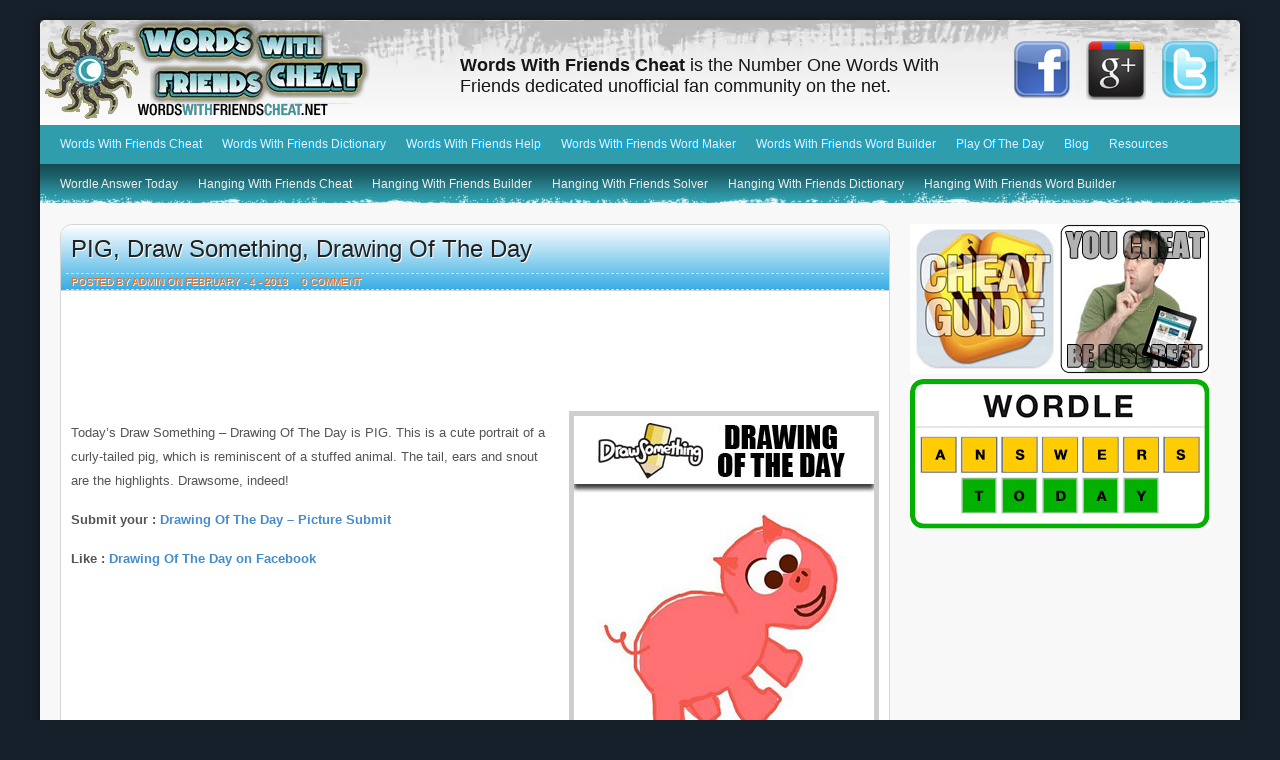

--- FILE ---
content_type: text/html; charset=UTF-8
request_url: https://www.wordswithfriendscheat.net/featured/pig-draw-something-drawing-of-the-day/
body_size: 14691
content:
<!DOCTYPE html PUBLIC "-//W3C//DTD XHTML 1.0 Transitional//EN" "http://www.w3.org/TR/xhtml1/DTD/xhtml1-transitional.dtd"><html xmlns="http://www.w3.org/1999/xhtml" xmlns:fb="http://ogp.me/ns/fb#"><head profile="http://gmpg.org/xfn/11"><meta http-equiv="Content-Type" content="text/html; charset=UTF-8"/>
<script>var __ezHttpConsent={setByCat:function(src,tagType,attributes,category,force,customSetScriptFn=null){var setScript=function(){if(force||window.ezTcfConsent[category]){if(typeof customSetScriptFn==='function'){customSetScriptFn();}else{var scriptElement=document.createElement(tagType);scriptElement.src=src;attributes.forEach(function(attr){for(var key in attr){if(attr.hasOwnProperty(key)){scriptElement.setAttribute(key,attr[key]);}}});var firstScript=document.getElementsByTagName(tagType)[0];firstScript.parentNode.insertBefore(scriptElement,firstScript);}}};if(force||(window.ezTcfConsent&&window.ezTcfConsent.loaded)){setScript();}else if(typeof getEzConsentData==="function"){getEzConsentData().then(function(ezTcfConsent){if(ezTcfConsent&&ezTcfConsent.loaded){setScript();}else{console.error("cannot get ez consent data");force=true;setScript();}});}else{force=true;setScript();console.error("getEzConsentData is not a function");}},};</script>
<script>var ezTcfConsent=window.ezTcfConsent?window.ezTcfConsent:{loaded:false,store_info:false,develop_and_improve_services:false,measure_ad_performance:false,measure_content_performance:false,select_basic_ads:false,create_ad_profile:false,select_personalized_ads:false,create_content_profile:false,select_personalized_content:false,understand_audiences:false,use_limited_data_to_select_content:false,};function getEzConsentData(){return new Promise(function(resolve){document.addEventListener("ezConsentEvent",function(event){var ezTcfConsent=event.detail.ezTcfConsent;resolve(ezTcfConsent);});});}</script>
<script>if(typeof _setEzCookies!=='function'){function _setEzCookies(ezConsentData){var cookies=window.ezCookieQueue;for(var i=0;i<cookies.length;i++){var cookie=cookies[i];if(ezConsentData&&ezConsentData.loaded&&ezConsentData[cookie.tcfCategory]){document.cookie=cookie.name+"="+cookie.value;}}}}
window.ezCookieQueue=window.ezCookieQueue||[];if(typeof addEzCookies!=='function'){function addEzCookies(arr){window.ezCookieQueue=[...window.ezCookieQueue,...arr];}}
addEzCookies([{name:"ezoab_114933",value:"mod149; Path=/; Domain=wordswithfriendscheat.net; Max-Age=7200",tcfCategory:"store_info",isEzoic:"true",},{name:"ezosuibasgeneris-1",value:"a5e91206-a033-4418-5089-944e9023a485; Path=/; Domain=wordswithfriendscheat.net; Expires=Mon, 07 Dec 2026 09:56:54 UTC; Secure; SameSite=None",tcfCategory:"understand_audiences",isEzoic:"true",}]);if(window.ezTcfConsent&&window.ezTcfConsent.loaded){_setEzCookies(window.ezTcfConsent);}else if(typeof getEzConsentData==="function"){getEzConsentData().then(function(ezTcfConsent){if(ezTcfConsent&&ezTcfConsent.loaded){_setEzCookies(window.ezTcfConsent);}else{console.error("cannot get ez consent data");_setEzCookies(window.ezTcfConsent);}});}else{console.error("getEzConsentData is not a function");_setEzCookies(window.ezTcfConsent);}</script><script type="text/javascript" data-ezscrex='false' data-cfasync='false'>window._ezaq = Object.assign({"edge_cache_status":12,"edge_response_time":302,"url":"https://www.wordswithfriendscheat.net/featured/pig-draw-something-drawing-of-the-day/"}, typeof window._ezaq !== "undefined" ? window._ezaq : {});</script><script type="text/javascript" data-ezscrex='false' data-cfasync='false'>window._ezaq = Object.assign({"ab_test_id":"mod149"}, typeof window._ezaq !== "undefined" ? window._ezaq : {});window.__ez=window.__ez||{};window.__ez.tf={"DisableTTDNoGDemand":"true"};</script><script type="text/javascript" data-ezscrex='false' data-cfasync='false'>window.ezDisableAds = true;</script>
<script data-ezscrex='false' data-cfasync='false' data-pagespeed-no-defer>var __ez=__ez||{};__ez.stms=Date.now();__ez.evt={};__ez.script={};__ez.ck=__ez.ck||{};__ez.template={};__ez.template.isOrig=true;__ez.queue=__ez.queue||function(){var e=0,i=0,t=[],n=!1,o=[],r=[],s=!0,a=function(e,i,n,o,r,s,a){var l=arguments.length>7&&void 0!==arguments[7]?arguments[7]:window,d=this;this.name=e,this.funcName=i,this.parameters=null===n?null:w(n)?n:[n],this.isBlock=o,this.blockedBy=r,this.deleteWhenComplete=s,this.isError=!1,this.isComplete=!1,this.isInitialized=!1,this.proceedIfError=a,this.fWindow=l,this.isTimeDelay=!1,this.process=function(){f("... func = "+e),d.isInitialized=!0,d.isComplete=!0,f("... func.apply: "+e);var i=d.funcName.split("."),n=null,o=this.fWindow||window;i.length>3||(n=3===i.length?o[i[0]][i[1]][i[2]]:2===i.length?o[i[0]][i[1]]:o[d.funcName]),null!=n&&n.apply(null,this.parameters),!0===d.deleteWhenComplete&&delete t[e],!0===d.isBlock&&(f("----- F'D: "+d.name),m())}},l=function(e,i,t,n,o,r,s){var a=arguments.length>7&&void 0!==arguments[7]?arguments[7]:window,l=this;this.name=e,this.path=i,this.async=o,this.defer=r,this.isBlock=t,this.blockedBy=n,this.isInitialized=!1,this.isError=!1,this.isComplete=!1,this.proceedIfError=s,this.fWindow=a,this.isTimeDelay=!1,this.isPath=function(e){return"/"===e[0]&&"/"!==e[1]},this.getSrc=function(e){return void 0!==window.__ezScriptHost&&this.isPath(e)&&"banger.js"!==this.name?window.__ezScriptHost+e:e},this.process=function(){l.isInitialized=!0,f("... file = "+e);var i=this.fWindow?this.fWindow.document:document,t=i.createElement("script");t.src=this.getSrc(this.path),!0===o?t.async=!0:!0===r&&(t.defer=!0),t.onerror=function(){var e={url:window.location.href,name:l.name,path:l.path,user_agent:window.navigator.userAgent};"undefined"!=typeof _ezaq&&(e.pageview_id=_ezaq.page_view_id);var i=encodeURIComponent(JSON.stringify(e)),t=new XMLHttpRequest;t.open("GET","//g.ezoic.net/ezqlog?d="+i,!0),t.send(),f("----- ERR'D: "+l.name),l.isError=!0,!0===l.isBlock&&m()},t.onreadystatechange=t.onload=function(){var e=t.readyState;f("----- F'D: "+l.name),e&&!/loaded|complete/.test(e)||(l.isComplete=!0,!0===l.isBlock&&m())},i.getElementsByTagName("head")[0].appendChild(t)}},d=function(e,i){this.name=e,this.path="",this.async=!1,this.defer=!1,this.isBlock=!1,this.blockedBy=[],this.isInitialized=!0,this.isError=!1,this.isComplete=i,this.proceedIfError=!1,this.isTimeDelay=!1,this.process=function(){}};function c(e,i,n,s,a,d,c,u,f){var m=new l(e,i,n,s,a,d,c,f);!0===u?o[e]=m:r[e]=m,t[e]=m,h(m)}function h(e){!0!==u(e)&&0!=s&&e.process()}function u(e){if(!0===e.isTimeDelay&&!1===n)return f(e.name+" blocked = TIME DELAY!"),!0;if(w(e.blockedBy))for(var i=0;i<e.blockedBy.length;i++){var o=e.blockedBy[i];if(!1===t.hasOwnProperty(o))return f(e.name+" blocked = "+o),!0;if(!0===e.proceedIfError&&!0===t[o].isError)return!1;if(!1===t[o].isComplete)return f(e.name+" blocked = "+o),!0}return!1}function f(e){var i=window.location.href,t=new RegExp("[?&]ezq=([^&#]*)","i").exec(i);"1"===(t?t[1]:null)&&console.debug(e)}function m(){++e>200||(f("let's go"),p(o),p(r))}function p(e){for(var i in e)if(!1!==e.hasOwnProperty(i)){var t=e[i];!0===t.isComplete||u(t)||!0===t.isInitialized||!0===t.isError?!0===t.isError?f(t.name+": error"):!0===t.isComplete?f(t.name+": complete already"):!0===t.isInitialized&&f(t.name+": initialized already"):t.process()}}function w(e){return"[object Array]"==Object.prototype.toString.call(e)}return window.addEventListener("load",(function(){setTimeout((function(){n=!0,f("TDELAY -----"),m()}),5e3)}),!1),{addFile:c,addFileOnce:function(e,i,n,o,r,s,a,l,d){t[e]||c(e,i,n,o,r,s,a,l,d)},addDelayFile:function(e,i){var n=new l(e,i,!1,[],!1,!1,!0);n.isTimeDelay=!0,f(e+" ...  FILE! TDELAY"),r[e]=n,t[e]=n,h(n)},addFunc:function(e,n,s,l,d,c,u,f,m,p){!0===c&&(e=e+"_"+i++);var w=new a(e,n,s,l,d,u,f,p);!0===m?o[e]=w:r[e]=w,t[e]=w,h(w)},addDelayFunc:function(e,i,n){var o=new a(e,i,n,!1,[],!0,!0);o.isTimeDelay=!0,f(e+" ...  FUNCTION! TDELAY"),r[e]=o,t[e]=o,h(o)},items:t,processAll:m,setallowLoad:function(e){s=e},markLoaded:function(e){if(e&&0!==e.length){if(e in t){var i=t[e];!0===i.isComplete?f(i.name+" "+e+": error loaded duplicate"):(i.isComplete=!0,i.isInitialized=!0)}else t[e]=new d(e,!0);f("markLoaded dummyfile: "+t[e].name)}},logWhatsBlocked:function(){for(var e in t)!1!==t.hasOwnProperty(e)&&u(t[e])}}}();__ez.evt.add=function(e,t,n){e.addEventListener?e.addEventListener(t,n,!1):e.attachEvent?e.attachEvent("on"+t,n):e["on"+t]=n()},__ez.evt.remove=function(e,t,n){e.removeEventListener?e.removeEventListener(t,n,!1):e.detachEvent?e.detachEvent("on"+t,n):delete e["on"+t]};__ez.script.add=function(e){var t=document.createElement("script");t.src=e,t.async=!0,t.type="text/javascript",document.getElementsByTagName("head")[0].appendChild(t)};__ez.dot=__ez.dot||{};__ez.queue.addFileOnce('/detroitchicago/boise.js', '/detroitchicago/boise.js?gcb=195-2&cb=5', true, [], true, false, true, false);__ez.queue.addFileOnce('/parsonsmaize/abilene.js', '/parsonsmaize/abilene.js?gcb=195-2&cb=dc112bb7ea', true, [], true, false, true, false);__ez.queue.addFileOnce('/parsonsmaize/mulvane.js', '/parsonsmaize/mulvane.js?gcb=195-2&cb=e75e48eec0', true, ['/parsonsmaize/abilene.js'], true, false, true, false);__ez.queue.addFileOnce('/detroitchicago/birmingham.js', '/detroitchicago/birmingham.js?gcb=195-2&cb=539c47377c', true, ['/parsonsmaize/abilene.js'], true, false, true, false);</script>
<script data-ezscrex="false" type="text/javascript" data-cfasync="false">window._ezaq = Object.assign({"ad_cache_level":0,"adpicker_placement_cnt":0,"ai_placeholder_cache_level":0,"ai_placeholder_placement_cnt":-1,"article_category":"Drawing Of The Day, featured","author":"admin","domain":"wordswithfriendscheat.net","domain_id":114933,"ezcache_level":1,"ezcache_skip_code":0,"has_bad_image":0,"has_bad_words":0,"is_sitespeed":0,"lt_cache_level":0,"publish_date":"2013-02-04","response_size":54253,"response_size_orig":48483,"response_time_orig":289,"template_id":5,"url":"https://www.wordswithfriendscheat.net/featured/pig-draw-something-drawing-of-the-day/","word_count":0,"worst_bad_word_level":0}, typeof window._ezaq !== "undefined" ? window._ezaq : {});__ez.queue.markLoaded('ezaqBaseReady');</script>
<script type='text/javascript' data-ezscrex='false' data-cfasync='false'>
window.ezAnalyticsStatic = true;

function analyticsAddScript(script) {
	var ezDynamic = document.createElement('script');
	ezDynamic.type = 'text/javascript';
	ezDynamic.innerHTML = script;
	document.head.appendChild(ezDynamic);
}
function getCookiesWithPrefix() {
    var allCookies = document.cookie.split(';');
    var cookiesWithPrefix = {};

    for (var i = 0; i < allCookies.length; i++) {
        var cookie = allCookies[i].trim();

        for (var j = 0; j < arguments.length; j++) {
            var prefix = arguments[j];
            if (cookie.indexOf(prefix) === 0) {
                var cookieParts = cookie.split('=');
                var cookieName = cookieParts[0];
                var cookieValue = cookieParts.slice(1).join('=');
                cookiesWithPrefix[cookieName] = decodeURIComponent(cookieValue);
                break; // Once matched, no need to check other prefixes
            }
        }
    }

    return cookiesWithPrefix;
}
function productAnalytics() {
	var d = {"pr":[6],"omd5":"cccbdbc12fb2091a0794ba561daf7c2c","nar":"risk score"};
	d.u = _ezaq.url;
	d.p = _ezaq.page_view_id;
	d.v = _ezaq.visit_uuid;
	d.ab = _ezaq.ab_test_id;
	d.e = JSON.stringify(_ezaq);
	d.ref = document.referrer;
	d.c = getCookiesWithPrefix('active_template', 'ez', 'lp_');
	if(typeof ez_utmParams !== 'undefined') {
		d.utm = ez_utmParams;
	}

	var dataText = JSON.stringify(d);
	var xhr = new XMLHttpRequest();
	xhr.open('POST','/ezais/analytics?cb=1', true);
	xhr.onload = function () {
		if (xhr.status!=200) {
            return;
		}

        if(document.readyState !== 'loading') {
            analyticsAddScript(xhr.response);
            return;
        }

        var eventFunc = function() {
            if(document.readyState === 'loading') {
                return;
            }
            document.removeEventListener('readystatechange', eventFunc, false);
            analyticsAddScript(xhr.response);
        };

        document.addEventListener('readystatechange', eventFunc, false);
	};
	xhr.setRequestHeader('Content-Type','text/plain');
	xhr.send(dataText);
}
__ez.queue.addFunc("productAnalytics", "productAnalytics", null, true, ['ezaqBaseReady'], false, false, false, true);
</script><base href="https://www.wordswithfriendscheat.net/featured/pig-draw-something-drawing-of-the-day/"/>
<meta name="google-site-verification" content="JCDwxdBA5rpNd6BhpE6gaeXMQFbt_XLAJUaFcler5BI"/>



<link rel="stylesheet" href="https://www.wordswithfriendscheat.net/wp-content/themes/wwfcheat/style.css" type="text/css" media="screen"/>
<link rel="alternate" type="application/rss+xml" title="Words With Friends Cheat RSS Feed" href="https://www.wordswithfriendscheat.net/feed/"/>
<link rel="alternate" type="application/atom+xml" title="Words With Friends Cheat Atom Feed" href="https://www.wordswithfriendscheat.net/feed/atom/"/>
<link rel="pingback" href="https://www.wordswithfriendscheat.net/xmlrpc.php"/>

<link rel="stylesheet" type="text/css" href="https://www.wordswithfriendscheat.net/wp-content/themes/wwfcheat/glide.css" media="screen"/>	
<script type="text/javascript" src="https://www.wordswithfriendscheat.net/wp-content/themes/wwfcheat/js/sorttable.js"></script>


<script type="text/javascript"><!--//--><![CDATA[//><!--
sfHover = function() {
	if (!document.getElementsByTagName) return false;
	var sfEls1 = document.getElementById("catmenu").getElementsByTagName("li");
	for (var i=0; i<sfEls1.length; i++) {
		sfEls1[i].onmouseover=function() {
			this.className+=" sfhover1";
		}
		sfEls1[i].onmouseout=function() {
			this.className=this.className.replace(new RegExp(" sfhover1\\b"), "");
		}
	}
		var sfEls1 = document.getElementById("menu").getElementsByTagName("li");
	for (var i=0; i<sfEls1.length; i++) {
		sfEls1[i].onmouseover=function() {
			this.className+=" sfhover";
		}
		sfEls1[i].onmouseout=function() {
			this.className=this.className.replace(new RegExp(" sfhover\\b"), "");
		}
	}
}
if (window.attachEvent) window.attachEvent("onload", sfHover);
//--><!]]></script>

<script type="text/javascript"><!--//--><![CDATA[//><!--
	
	function init()
{
	var Table1Sorter = new TSorter;
	Table1Sorter.init('sortable');
}
	
window.onload = init;
//--><!]]></script>

	<link rel="archives" title="December 2014" href="https://www.wordswithfriendscheat.net/2014/12/"/>
	<link rel="archives" title="October 2014" href="https://www.wordswithfriendscheat.net/2014/10/"/>
	<link rel="archives" title="September 2014" href="https://www.wordswithfriendscheat.net/2014/09/"/>
	<link rel="archives" title="August 2014" href="https://www.wordswithfriendscheat.net/2014/08/"/>
	<link rel="archives" title="July 2014" href="https://www.wordswithfriendscheat.net/2014/07/"/>
	<link rel="archives" title="June 2014" href="https://www.wordswithfriendscheat.net/2014/06/"/>
	<link rel="archives" title="May 2014" href="https://www.wordswithfriendscheat.net/2014/05/"/>
	<link rel="archives" title="April 2014" href="https://www.wordswithfriendscheat.net/2014/04/"/>
	<link rel="archives" title="March 2014" href="https://www.wordswithfriendscheat.net/2014/03/"/>
	<link rel="archives" title="February 2014" href="https://www.wordswithfriendscheat.net/2014/02/"/>
	<link rel="archives" title="January 2014" href="https://www.wordswithfriendscheat.net/2014/01/"/>
	<link rel="archives" title="December 2013" href="https://www.wordswithfriendscheat.net/2013/12/"/>
	<link rel="archives" title="November 2013" href="https://www.wordswithfriendscheat.net/2013/11/"/>
	<link rel="archives" title="October 2013" href="https://www.wordswithfriendscheat.net/2013/10/"/>
	<link rel="archives" title="September 2013" href="https://www.wordswithfriendscheat.net/2013/09/"/>
	<link rel="archives" title="May 2013" href="https://www.wordswithfriendscheat.net/2013/05/"/>
	<link rel="archives" title="April 2013" href="https://www.wordswithfriendscheat.net/2013/04/"/>
	<link rel="archives" title="March 2013" href="https://www.wordswithfriendscheat.net/2013/03/"/>
	<link rel="archives" title="February 2013" href="https://www.wordswithfriendscheat.net/2013/02/"/>
	<link rel="archives" title="January 2013" href="https://www.wordswithfriendscheat.net/2013/01/"/>
	<link rel="archives" title="December 2012" href="https://www.wordswithfriendscheat.net/2012/12/"/>
	<link rel="archives" title="November 2012" href="https://www.wordswithfriendscheat.net/2012/11/"/>
	<link rel="archives" title="October 2012" href="https://www.wordswithfriendscheat.net/2012/10/"/>
	<link rel="archives" title="September 2012" href="https://www.wordswithfriendscheat.net/2012/09/"/>
	<link rel="archives" title="August 2012" href="https://www.wordswithfriendscheat.net/2012/08/"/>
	<link rel="archives" title="July 2012" href="https://www.wordswithfriendscheat.net/2012/07/"/>
	<link rel="archives" title="June 2012" href="https://www.wordswithfriendscheat.net/2012/06/"/>
	<link rel="archives" title="May 2012" href="https://www.wordswithfriendscheat.net/2012/05/"/>
	<link rel="archives" title="April 2012" href="https://www.wordswithfriendscheat.net/2012/04/"/>
	<link rel="archives" title="March 2012" href="https://www.wordswithfriendscheat.net/2012/03/"/>
	<link rel="archives" title="February 2012" href="https://www.wordswithfriendscheat.net/2012/02/"/>
	<link rel="archives" title="January 2012" href="https://www.wordswithfriendscheat.net/2012/01/"/>
	<link rel="archives" title="November 2011" href="https://www.wordswithfriendscheat.net/2011/11/"/>
	<link rel="archives" title="October 2011" href="https://www.wordswithfriendscheat.net/2011/10/"/>
	<link rel="archives" title="September 2011" href="https://www.wordswithfriendscheat.net/2011/09/"/>
	<link rel="archives" title="July 2011" href="https://www.wordswithfriendscheat.net/2011/07/"/>

		<!-- All in One SEO 4.3.4.1 - aioseo.com -->
		<title>PIG, Draw Something, Drawing Of The Day | Words With Friends Cheat</title>
		<meta name="robots" content="max-image-preview:large"/>
		<link rel="canonical" href="https://www.wordswithfriendscheat.net/featured/pig-draw-something-drawing-of-the-day/"/>
		<meta name="generator" content="All in One SEO (AIOSEO) 4.3.4.1 "/>
		<meta property="og:locale" content="en_US"/>
		<meta property="og:site_name" content="Words With Friends Cheat | Beat Your Friends at Words With Friends"/>
		<meta property="og:type" content="article"/>
		<meta property="og:title" content="PIG, Draw Something, Drawing Of The Day | Words With Friends Cheat"/>
		<meta property="og:url" content="https://www.wordswithfriendscheat.net/featured/pig-draw-something-drawing-of-the-day/"/>
		<meta property="article:published_time" content="2013-02-04T19:14:53+00:00"/>
		<meta property="article:modified_time" content="2013-02-04T19:14:53+00:00"/>
		<meta name="twitter:card" content="summary"/>
		<meta name="twitter:title" content="PIG, Draw Something, Drawing Of The Day | Words With Friends Cheat"/>
		<script type="application/ld+json" class="aioseo-schema">
			{"@context":"https:\/\/schema.org","@graph":[{"@type":"Article","@id":"https:\/\/www.wordswithfriendscheat.net\/featured\/pig-draw-something-drawing-of-the-day\/#article","name":"PIG, Draw Something, Drawing Of The Day | Words With Friends Cheat","headline":"PIG, Draw Something, Drawing Of The Day","author":{"@id":"https:\/\/www.wordswithfriendscheat.net\/author\/admin\/#author"},"publisher":{"@id":"https:\/\/www.wordswithfriendscheat.net\/#organization"},"image":{"@type":"ImageObject","url":"https:\/\/www.wordswithfriendscheat.net\/wp-content\/uploads\/2013\/02\/Draw_Something_130201_pig-tmb.jpg","width":170,"height":100},"datePublished":"2013-02-04T19:14:53-08:00","dateModified":"2013-02-04T19:14:53-08:00","inLanguage":"en-US","mainEntityOfPage":{"@id":"https:\/\/www.wordswithfriendscheat.net\/featured\/pig-draw-something-drawing-of-the-day\/#webpage"},"isPartOf":{"@id":"https:\/\/www.wordswithfriendscheat.net\/featured\/pig-draw-something-drawing-of-the-day\/#webpage"},"articleSection":"Drawing Of The Day, featured"},{"@type":"BreadcrumbList","@id":"https:\/\/www.wordswithfriendscheat.net\/featured\/pig-draw-something-drawing-of-the-day\/#breadcrumblist","itemListElement":[{"@type":"ListItem","@id":"https:\/\/www.wordswithfriendscheat.net\/#listItem","position":1,"item":{"@type":"WebPage","@id":"https:\/\/www.wordswithfriendscheat.net\/","name":"Home","description":"Beat Your Friends at Words With Friends","url":"https:\/\/www.wordswithfriendscheat.net\/"},"nextItem":"https:\/\/www.wordswithfriendscheat.net\/featured\/#listItem"},{"@type":"ListItem","@id":"https:\/\/www.wordswithfriendscheat.net\/featured\/#listItem","position":2,"item":{"@type":"WebPage","@id":"https:\/\/www.wordswithfriendscheat.net\/featured\/","name":"featured","url":"https:\/\/www.wordswithfriendscheat.net\/featured\/"},"nextItem":"https:\/\/www.wordswithfriendscheat.net\/featured\/pig-draw-something-drawing-of-the-day\/#listItem","previousItem":"https:\/\/www.wordswithfriendscheat.net\/#listItem"},{"@type":"ListItem","@id":"https:\/\/www.wordswithfriendscheat.net\/featured\/pig-draw-something-drawing-of-the-day\/#listItem","position":3,"item":{"@type":"WebPage","@id":"https:\/\/www.wordswithfriendscheat.net\/featured\/pig-draw-something-drawing-of-the-day\/","name":"PIG, Draw Something, Drawing Of The Day","url":"https:\/\/www.wordswithfriendscheat.net\/featured\/pig-draw-something-drawing-of-the-day\/"},"previousItem":"https:\/\/www.wordswithfriendscheat.net\/featured\/#listItem"}]},{"@type":"Organization","@id":"https:\/\/www.wordswithfriendscheat.net\/#organization","name":"Words With Friends Cheat","url":"https:\/\/www.wordswithfriendscheat.net\/"},{"@type":"Person","@id":"https:\/\/www.wordswithfriendscheat.net\/author\/admin\/#author","url":"https:\/\/www.wordswithfriendscheat.net\/author\/admin\/","name":"admin","image":{"@type":"ImageObject","@id":"https:\/\/www.wordswithfriendscheat.net\/featured\/pig-draw-something-drawing-of-the-day\/#authorImage","url":"https:\/\/secure.gravatar.com\/avatar\/6266750f9492e224ee3062ab7a3bdc0d?s=96&d=mm&r=g","width":96,"height":96,"caption":"admin"}},{"@type":"WebPage","@id":"https:\/\/www.wordswithfriendscheat.net\/featured\/pig-draw-something-drawing-of-the-day\/#webpage","url":"https:\/\/www.wordswithfriendscheat.net\/featured\/pig-draw-something-drawing-of-the-day\/","name":"PIG, Draw Something, Drawing Of The Day | Words With Friends Cheat","inLanguage":"en-US","isPartOf":{"@id":"https:\/\/www.wordswithfriendscheat.net\/#website"},"breadcrumb":{"@id":"https:\/\/www.wordswithfriendscheat.net\/featured\/pig-draw-something-drawing-of-the-day\/#breadcrumblist"},"author":{"@id":"https:\/\/www.wordswithfriendscheat.net\/author\/admin\/#author"},"creator":{"@id":"https:\/\/www.wordswithfriendscheat.net\/author\/admin\/#author"},"image":{"@type":"ImageObject","url":"https:\/\/www.wordswithfriendscheat.net\/wp-content\/uploads\/2013\/02\/Draw_Something_130201_pig-tmb.jpg","@id":"https:\/\/www.wordswithfriendscheat.net\/#mainImage","width":170,"height":100},"primaryImageOfPage":{"@id":"https:\/\/www.wordswithfriendscheat.net\/featured\/pig-draw-something-drawing-of-the-day\/#mainImage"},"datePublished":"2013-02-04T19:14:53-08:00","dateModified":"2013-02-04T19:14:53-08:00"},{"@type":"WebSite","@id":"https:\/\/www.wordswithfriendscheat.net\/#website","url":"https:\/\/www.wordswithfriendscheat.net\/","name":"Words With Friends Cheat","description":"Beat Your Friends at Words With Friends","inLanguage":"en-US","publisher":{"@id":"https:\/\/www.wordswithfriendscheat.net\/#organization"}}]}
		</script>
		<!-- All in One SEO -->

<link rel="alternate" type="application/rss+xml" title="Words With Friends Cheat » PIG, Draw Something, Drawing Of The Day Comments Feed" href="https://www.wordswithfriendscheat.net/featured/pig-draw-something-drawing-of-the-day/feed/"/>
<script type="text/javascript">
window._wpemojiSettings = {"baseUrl":"https:\/\/s.w.org\/images\/core\/emoji\/14.0.0\/72x72\/","ext":".png","svgUrl":"https:\/\/s.w.org\/images\/core\/emoji\/14.0.0\/svg\/","svgExt":".svg","source":{"concatemoji":"https:\/\/www.wordswithfriendscheat.net\/wp-includes\/js\/wp-emoji-release.min.js?ver=c1b0dc7c9ea145f1dfefe777950fe1a0"}};
/*! This file is auto-generated */
!function(e,a,t){var n,r,o,i=a.createElement("canvas"),p=i.getContext&&i.getContext("2d");function s(e,t){p.clearRect(0,0,i.width,i.height),p.fillText(e,0,0);e=i.toDataURL();return p.clearRect(0,0,i.width,i.height),p.fillText(t,0,0),e===i.toDataURL()}function c(e){var t=a.createElement("script");t.src=e,t.defer=t.type="text/javascript",a.getElementsByTagName("head")[0].appendChild(t)}for(o=Array("flag","emoji"),t.supports={everything:!0,everythingExceptFlag:!0},r=0;r<o.length;r++)t.supports[o[r]]=function(e){if(p&&p.fillText)switch(p.textBaseline="top",p.font="600 32px Arial",e){case"flag":return s("\ud83c\udff3\ufe0f\u200d\u26a7\ufe0f","\ud83c\udff3\ufe0f\u200b\u26a7\ufe0f")?!1:!s("\ud83c\uddfa\ud83c\uddf3","\ud83c\uddfa\u200b\ud83c\uddf3")&&!s("\ud83c\udff4\udb40\udc67\udb40\udc62\udb40\udc65\udb40\udc6e\udb40\udc67\udb40\udc7f","\ud83c\udff4\u200b\udb40\udc67\u200b\udb40\udc62\u200b\udb40\udc65\u200b\udb40\udc6e\u200b\udb40\udc67\u200b\udb40\udc7f");case"emoji":return!s("\ud83e\udef1\ud83c\udffb\u200d\ud83e\udef2\ud83c\udfff","\ud83e\udef1\ud83c\udffb\u200b\ud83e\udef2\ud83c\udfff")}return!1}(o[r]),t.supports.everything=t.supports.everything&&t.supports[o[r]],"flag"!==o[r]&&(t.supports.everythingExceptFlag=t.supports.everythingExceptFlag&&t.supports[o[r]]);t.supports.everythingExceptFlag=t.supports.everythingExceptFlag&&!t.supports.flag,t.DOMReady=!1,t.readyCallback=function(){t.DOMReady=!0},t.supports.everything||(n=function(){t.readyCallback()},a.addEventListener?(a.addEventListener("DOMContentLoaded",n,!1),e.addEventListener("load",n,!1)):(e.attachEvent("onload",n),a.attachEvent("onreadystatechange",function(){"complete"===a.readyState&&t.readyCallback()})),(e=t.source||{}).concatemoji?c(e.concatemoji):e.wpemoji&&e.twemoji&&(c(e.twemoji),c(e.wpemoji)))}(window,document,window._wpemojiSettings);
</script>
<style type="text/css">
img.wp-smiley,
img.emoji {
	display: inline !important;
	border: none !important;
	box-shadow: none !important;
	height: 1em !important;
	width: 1em !important;
	margin: 0 0.07em !important;
	vertical-align: -0.1em !important;
	background: none !important;
	padding: 0 !important;
}
</style>
	<link rel="stylesheet" id="wp-block-library-css" href="https://www.wordswithfriendscheat.net/wp-includes/css/dist/block-library/style.min.css?ver=c1b0dc7c9ea145f1dfefe777950fe1a0" type="text/css" media="all"/>
<link rel="stylesheet" id="classic-theme-styles-css" href="https://www.wordswithfriendscheat.net/wp-includes/css/classic-themes.min.css?ver=c1b0dc7c9ea145f1dfefe777950fe1a0" type="text/css" media="all"/>
<style id="global-styles-inline-css" type="text/css">
body{--wp--preset--color--black: #000000;--wp--preset--color--cyan-bluish-gray: #abb8c3;--wp--preset--color--white: #ffffff;--wp--preset--color--pale-pink: #f78da7;--wp--preset--color--vivid-red: #cf2e2e;--wp--preset--color--luminous-vivid-orange: #ff6900;--wp--preset--color--luminous-vivid-amber: #fcb900;--wp--preset--color--light-green-cyan: #7bdcb5;--wp--preset--color--vivid-green-cyan: #00d084;--wp--preset--color--pale-cyan-blue: #8ed1fc;--wp--preset--color--vivid-cyan-blue: #0693e3;--wp--preset--color--vivid-purple: #9b51e0;--wp--preset--gradient--vivid-cyan-blue-to-vivid-purple: linear-gradient(135deg,rgba(6,147,227,1) 0%,rgb(155,81,224) 100%);--wp--preset--gradient--light-green-cyan-to-vivid-green-cyan: linear-gradient(135deg,rgb(122,220,180) 0%,rgb(0,208,130) 100%);--wp--preset--gradient--luminous-vivid-amber-to-luminous-vivid-orange: linear-gradient(135deg,rgba(252,185,0,1) 0%,rgba(255,105,0,1) 100%);--wp--preset--gradient--luminous-vivid-orange-to-vivid-red: linear-gradient(135deg,rgba(255,105,0,1) 0%,rgb(207,46,46) 100%);--wp--preset--gradient--very-light-gray-to-cyan-bluish-gray: linear-gradient(135deg,rgb(238,238,238) 0%,rgb(169,184,195) 100%);--wp--preset--gradient--cool-to-warm-spectrum: linear-gradient(135deg,rgb(74,234,220) 0%,rgb(151,120,209) 20%,rgb(207,42,186) 40%,rgb(238,44,130) 60%,rgb(251,105,98) 80%,rgb(254,248,76) 100%);--wp--preset--gradient--blush-light-purple: linear-gradient(135deg,rgb(255,206,236) 0%,rgb(152,150,240) 100%);--wp--preset--gradient--blush-bordeaux: linear-gradient(135deg,rgb(254,205,165) 0%,rgb(254,45,45) 50%,rgb(107,0,62) 100%);--wp--preset--gradient--luminous-dusk: linear-gradient(135deg,rgb(255,203,112) 0%,rgb(199,81,192) 50%,rgb(65,88,208) 100%);--wp--preset--gradient--pale-ocean: linear-gradient(135deg,rgb(255,245,203) 0%,rgb(182,227,212) 50%,rgb(51,167,181) 100%);--wp--preset--gradient--electric-grass: linear-gradient(135deg,rgb(202,248,128) 0%,rgb(113,206,126) 100%);--wp--preset--gradient--midnight: linear-gradient(135deg,rgb(2,3,129) 0%,rgb(40,116,252) 100%);--wp--preset--duotone--dark-grayscale: url('#wp-duotone-dark-grayscale');--wp--preset--duotone--grayscale: url('#wp-duotone-grayscale');--wp--preset--duotone--purple-yellow: url('#wp-duotone-purple-yellow');--wp--preset--duotone--blue-red: url('#wp-duotone-blue-red');--wp--preset--duotone--midnight: url('#wp-duotone-midnight');--wp--preset--duotone--magenta-yellow: url('#wp-duotone-magenta-yellow');--wp--preset--duotone--purple-green: url('#wp-duotone-purple-green');--wp--preset--duotone--blue-orange: url('#wp-duotone-blue-orange');--wp--preset--font-size--small: 13px;--wp--preset--font-size--medium: 20px;--wp--preset--font-size--large: 36px;--wp--preset--font-size--x-large: 42px;--wp--preset--spacing--20: 0.44rem;--wp--preset--spacing--30: 0.67rem;--wp--preset--spacing--40: 1rem;--wp--preset--spacing--50: 1.5rem;--wp--preset--spacing--60: 2.25rem;--wp--preset--spacing--70: 3.38rem;--wp--preset--spacing--80: 5.06rem;--wp--preset--shadow--natural: 6px 6px 9px rgba(0, 0, 0, 0.2);--wp--preset--shadow--deep: 12px 12px 50px rgba(0, 0, 0, 0.4);--wp--preset--shadow--sharp: 6px 6px 0px rgba(0, 0, 0, 0.2);--wp--preset--shadow--outlined: 6px 6px 0px -3px rgba(255, 255, 255, 1), 6px 6px rgba(0, 0, 0, 1);--wp--preset--shadow--crisp: 6px 6px 0px rgba(0, 0, 0, 1);}:where(.is-layout-flex){gap: 0.5em;}body .is-layout-flow > .alignleft{float: left;margin-inline-start: 0;margin-inline-end: 2em;}body .is-layout-flow > .alignright{float: right;margin-inline-start: 2em;margin-inline-end: 0;}body .is-layout-flow > .aligncenter{margin-left: auto !important;margin-right: auto !important;}body .is-layout-constrained > .alignleft{float: left;margin-inline-start: 0;margin-inline-end: 2em;}body .is-layout-constrained > .alignright{float: right;margin-inline-start: 2em;margin-inline-end: 0;}body .is-layout-constrained > .aligncenter{margin-left: auto !important;margin-right: auto !important;}body .is-layout-constrained > :where(:not(.alignleft):not(.alignright):not(.alignfull)){max-width: var(--wp--style--global--content-size);margin-left: auto !important;margin-right: auto !important;}body .is-layout-constrained > .alignwide{max-width: var(--wp--style--global--wide-size);}body .is-layout-flex{display: flex;}body .is-layout-flex{flex-wrap: wrap;align-items: center;}body .is-layout-flex > *{margin: 0;}:where(.wp-block-columns.is-layout-flex){gap: 2em;}.has-black-color{color: var(--wp--preset--color--black) !important;}.has-cyan-bluish-gray-color{color: var(--wp--preset--color--cyan-bluish-gray) !important;}.has-white-color{color: var(--wp--preset--color--white) !important;}.has-pale-pink-color{color: var(--wp--preset--color--pale-pink) !important;}.has-vivid-red-color{color: var(--wp--preset--color--vivid-red) !important;}.has-luminous-vivid-orange-color{color: var(--wp--preset--color--luminous-vivid-orange) !important;}.has-luminous-vivid-amber-color{color: var(--wp--preset--color--luminous-vivid-amber) !important;}.has-light-green-cyan-color{color: var(--wp--preset--color--light-green-cyan) !important;}.has-vivid-green-cyan-color{color: var(--wp--preset--color--vivid-green-cyan) !important;}.has-pale-cyan-blue-color{color: var(--wp--preset--color--pale-cyan-blue) !important;}.has-vivid-cyan-blue-color{color: var(--wp--preset--color--vivid-cyan-blue) !important;}.has-vivid-purple-color{color: var(--wp--preset--color--vivid-purple) !important;}.has-black-background-color{background-color: var(--wp--preset--color--black) !important;}.has-cyan-bluish-gray-background-color{background-color: var(--wp--preset--color--cyan-bluish-gray) !important;}.has-white-background-color{background-color: var(--wp--preset--color--white) !important;}.has-pale-pink-background-color{background-color: var(--wp--preset--color--pale-pink) !important;}.has-vivid-red-background-color{background-color: var(--wp--preset--color--vivid-red) !important;}.has-luminous-vivid-orange-background-color{background-color: var(--wp--preset--color--luminous-vivid-orange) !important;}.has-luminous-vivid-amber-background-color{background-color: var(--wp--preset--color--luminous-vivid-amber) !important;}.has-light-green-cyan-background-color{background-color: var(--wp--preset--color--light-green-cyan) !important;}.has-vivid-green-cyan-background-color{background-color: var(--wp--preset--color--vivid-green-cyan) !important;}.has-pale-cyan-blue-background-color{background-color: var(--wp--preset--color--pale-cyan-blue) !important;}.has-vivid-cyan-blue-background-color{background-color: var(--wp--preset--color--vivid-cyan-blue) !important;}.has-vivid-purple-background-color{background-color: var(--wp--preset--color--vivid-purple) !important;}.has-black-border-color{border-color: var(--wp--preset--color--black) !important;}.has-cyan-bluish-gray-border-color{border-color: var(--wp--preset--color--cyan-bluish-gray) !important;}.has-white-border-color{border-color: var(--wp--preset--color--white) !important;}.has-pale-pink-border-color{border-color: var(--wp--preset--color--pale-pink) !important;}.has-vivid-red-border-color{border-color: var(--wp--preset--color--vivid-red) !important;}.has-luminous-vivid-orange-border-color{border-color: var(--wp--preset--color--luminous-vivid-orange) !important;}.has-luminous-vivid-amber-border-color{border-color: var(--wp--preset--color--luminous-vivid-amber) !important;}.has-light-green-cyan-border-color{border-color: var(--wp--preset--color--light-green-cyan) !important;}.has-vivid-green-cyan-border-color{border-color: var(--wp--preset--color--vivid-green-cyan) !important;}.has-pale-cyan-blue-border-color{border-color: var(--wp--preset--color--pale-cyan-blue) !important;}.has-vivid-cyan-blue-border-color{border-color: var(--wp--preset--color--vivid-cyan-blue) !important;}.has-vivid-purple-border-color{border-color: var(--wp--preset--color--vivid-purple) !important;}.has-vivid-cyan-blue-to-vivid-purple-gradient-background{background: var(--wp--preset--gradient--vivid-cyan-blue-to-vivid-purple) !important;}.has-light-green-cyan-to-vivid-green-cyan-gradient-background{background: var(--wp--preset--gradient--light-green-cyan-to-vivid-green-cyan) !important;}.has-luminous-vivid-amber-to-luminous-vivid-orange-gradient-background{background: var(--wp--preset--gradient--luminous-vivid-amber-to-luminous-vivid-orange) !important;}.has-luminous-vivid-orange-to-vivid-red-gradient-background{background: var(--wp--preset--gradient--luminous-vivid-orange-to-vivid-red) !important;}.has-very-light-gray-to-cyan-bluish-gray-gradient-background{background: var(--wp--preset--gradient--very-light-gray-to-cyan-bluish-gray) !important;}.has-cool-to-warm-spectrum-gradient-background{background: var(--wp--preset--gradient--cool-to-warm-spectrum) !important;}.has-blush-light-purple-gradient-background{background: var(--wp--preset--gradient--blush-light-purple) !important;}.has-blush-bordeaux-gradient-background{background: var(--wp--preset--gradient--blush-bordeaux) !important;}.has-luminous-dusk-gradient-background{background: var(--wp--preset--gradient--luminous-dusk) !important;}.has-pale-ocean-gradient-background{background: var(--wp--preset--gradient--pale-ocean) !important;}.has-electric-grass-gradient-background{background: var(--wp--preset--gradient--electric-grass) !important;}.has-midnight-gradient-background{background: var(--wp--preset--gradient--midnight) !important;}.has-small-font-size{font-size: var(--wp--preset--font-size--small) !important;}.has-medium-font-size{font-size: var(--wp--preset--font-size--medium) !important;}.has-large-font-size{font-size: var(--wp--preset--font-size--large) !important;}.has-x-large-font-size{font-size: var(--wp--preset--font-size--x-large) !important;}
.wp-block-navigation a:where(:not(.wp-element-button)){color: inherit;}
:where(.wp-block-columns.is-layout-flex){gap: 2em;}
.wp-block-pullquote{font-size: 1.5em;line-height: 1.6;}
</style>
<script type="text/javascript" src="https://www.wordswithfriendscheat.net/wp-includes/js/jquery/jquery.min.js?ver=3.6.4" id="jquery-core-js"></script>
<script type="text/javascript" src="https://www.wordswithfriendscheat.net/wp-includes/js/jquery/jquery-migrate.min.js?ver=3.4.0" id="jquery-migrate-js"></script>
<script type="text/javascript" src="https://www.wordswithfriendscheat.net/wp-content/themes/wwfcheat/js/cufon.js?ver=c1b0dc7c9ea145f1dfefe777950fe1a0" id="cufon-js"></script>
<script type="text/javascript" src="https://www.wordswithfriendscheat.net/wp-content/themes/wwfcheat/js/jquery.easing.1.1.js?ver=c1b0dc7c9ea145f1dfefe777950fe1a0" id="easing-js"></script>
<script type="text/javascript" src="https://www.wordswithfriendscheat.net/wp-content/themes/wwfcheat/js/jcarousel.js?ver=c1b0dc7c9ea145f1dfefe777950fe1a0" id="carousal-js"></script>
<script type="text/javascript" src="https://www.wordswithfriendscheat.net/wp-content/themes/wwfcheat/js/Myriad_Pro_700.font.js?ver=c1b0dc7c9ea145f1dfefe777950fe1a0" id="Myriad-js"></script>
<script type="text/javascript" src="https://www.wordswithfriendscheat.net/wp-content/themes/wwfcheat/js/effects.js?ver=c1b0dc7c9ea145f1dfefe777950fe1a0" id="Effects-js"></script>
<script type="text/javascript" src="https://www.wordswithfriendscheat.net/wp-content/themes/wwfcheat/js/TSorter_1.js?ver=c1b0dc7c9ea145f1dfefe777950fe1a0" id="Sorttable-js"></script>
<link rel="https://api.w.org/" href="https://www.wordswithfriendscheat.net/wp-json/"/><link rel="alternate" type="application/json" href="https://www.wordswithfriendscheat.net/wp-json/wp/v2/posts/2544"/><link rel="EditURI" type="application/rsd+xml" title="RSD" href="https://www.wordswithfriendscheat.net/xmlrpc.php?rsd"/>
<link rel="wlwmanifest" type="application/wlwmanifest+xml" href="https://www.wordswithfriendscheat.net/wp-includes/wlwmanifest.xml"/>

<link rel="shortlink" href="https://www.wordswithfriendscheat.net/?p=2544"/>
<link rel="alternate" type="application/json+oembed" href="https://www.wordswithfriendscheat.net/wp-json/oembed/1.0/embed?url=https%3A%2F%2Fwww.wordswithfriendscheat.net%2Ffeatured%2Fpig-draw-something-drawing-of-the-day%2F"/>
<link rel="alternate" type="text/xml+oembed" href="https://www.wordswithfriendscheat.net/wp-json/oembed/1.0/embed?url=https%3A%2F%2Fwww.wordswithfriendscheat.net%2Ffeatured%2Fpig-draw-something-drawing-of-the-day%2F&amp;format=xml"/>

		<!-- GA Google Analytics @ https://m0n.co/ga -->
		<script>
			(function(i,s,o,g,r,a,m){i['GoogleAnalyticsObject']=r;i[r]=i[r]||function(){
			(i[r].q=i[r].q||[]).push(arguments)},i[r].l=1*new Date();a=s.createElement(o),
			m=s.getElementsByTagName(o)[0];a.async=1;a.src=g;m.parentNode.insertBefore(a,m)
			})(window,document,'script','https://www.google-analytics.com/analytics.js','ga');
			ga('create', 'UA-17011316-12', 'auto');
			ga('send', 'pageview');
		</script>

	<script type="text/javascript">
(function(url){
	if(/(?:Chrome\/26\.0\.1410\.63 Safari\/537\.31|WordfenceTestMonBot)/.test(navigator.userAgent)){ return; }
	var addEvent = function(evt, handler) {
		if (window.addEventListener) {
			document.addEventListener(evt, handler, false);
		} else if (window.attachEvent) {
			document.attachEvent('on' + evt, handler);
		}
	};
	var removeEvent = function(evt, handler) {
		if (window.removeEventListener) {
			document.removeEventListener(evt, handler, false);
		} else if (window.detachEvent) {
			document.detachEvent('on' + evt, handler);
		}
	};
	var evts = 'contextmenu dblclick drag dragend dragenter dragleave dragover dragstart drop keydown keypress keyup mousedown mousemove mouseout mouseover mouseup mousewheel scroll'.split(' ');
	var logHuman = function() {
		if (window.wfLogHumanRan) { return; }
		window.wfLogHumanRan = true;
		var wfscr = document.createElement('script');
		wfscr.type = 'text/javascript';
		wfscr.async = true;
		wfscr.src = url + '&r=' + Math.random();
		(document.getElementsByTagName('head')[0]||document.getElementsByTagName('body')[0]).appendChild(wfscr);
		for (var i = 0; i < evts.length; i++) {
			removeEvent(evts[i], logHuman);
		}
	};
	for (var i = 0; i < evts.length; i++) {
		addEvent(evts[i], logHuman);
	}
})('//www.wordswithfriendscheat.net/?wordfence_lh=1&hid=524C66398468121841BAAE4254E08A91');
</script>
<script type='text/javascript'>
var ezoTemplate = 'orig_site';
var ezouid = '1';
var ezoFormfactor = '1';
</script><script data-ezscrex="false" type='text/javascript'>
var soc_app_id = '0';
var did = 114933;
var ezdomain = 'wordswithfriendscheat.net';
var ezoicSearchable = 1;
</script></head>

<body><script id="rewarded-custom-ezoic" src="https://g.ezoic.net/porpoiseant/rcs.js?did=114933&url=https%3A%2F%2Fwww.wordswithfriendscheat.net%2Ffeatured%2Fpig-draw-something-drawing-of-the-day%2F" async></script>
<div id="wrapper">
	<div id="top"> 
		<div class="blogname">
			<div id="logo"><a href="https://www.wordswithfriendscheat.net/" title="Words With Friends Cheat">Words With Friends Cheat</a></div>
        </div>
        <div class="blogTagline">
        	<p><strong>Words With Friends Cheat</strong> is the Number One Words With Friends dedicated unofficial fan community on the net.</p>
        </div>
        <div id="bannerhead">
        	<a href="https://www.facebook.com/WordsWithFriendsPOD" target="_blank"><img src="/images/facebook_icon.png" alt="Words With Friends Facebook" height="60" width="60" border="0"/></a>
        	<a href="https://plus.google.com/u/0/103807296409344833063/posts" target="_blank"><img src="/images/google_plus_icon.png" alt="Words With Friends Google Plus" height="60" width="60" border="0"/></a>
        	<a href="https://twitter.com/wwfcheatnet" target="_blank"><img src="/images/twitter_icon.png" alt="Words With Friends Twitter" height="60" width="60" border="0"/></a>
        </div>
	</div>

	<div id="catmenucontainer">
		<div id="catmenu" class="menu-words-with-friends-pages-container"><ul id="menu-words-with-friends-pages" class="menu"><li id="menu-item-102" class="menu-item menu-item-type-post_type menu-item-object-page menu-item-home menu-item-102"><a href="https://www.wordswithfriendscheat.net/">Words With Friends Cheat</a></li>
<li id="menu-item-78" class="menu-item menu-item-type-post_type menu-item-object-page menu-item-78"><a href="https://www.wordswithfriendscheat.net/words-with-friends-dictionary/">Words With Friends Dictionary</a></li>
<li id="menu-item-103" class="menu-item menu-item-type-post_type menu-item-object-page menu-item-103"><a href="https://www.wordswithfriendscheat.net/words-with-friends-help/">Words With Friends Help</a></li>
<li id="menu-item-105" class="menu-item menu-item-type-post_type menu-item-object-page menu-item-105"><a href="https://www.wordswithfriendscheat.net/words-with-friends-word-maker/">Words With Friends Word Maker</a></li>
<li id="menu-item-83" class="menu-item menu-item-type-post_type menu-item-object-page menu-item-83"><a href="https://www.wordswithfriendscheat.net/words-with-friends-word-builder/">Words With Friends Word Builder</a></li>
<li id="menu-item-269" class="menu-item menu-item-type-custom menu-item-object-custom menu-item-269"><a title="Words With Friends – Play Of The Day" href="https://www.wordswithfriendscheat.net/words-with-friends-play-of-the-day/">Play Of The Day</a></li>
<li id="menu-item-176" class="menu-item menu-item-type-custom menu-item-object-custom menu-item-176"><a href="/blog/">Blog</a></li>
<li id="menu-item-721" class="menu-item menu-item-type-post_type menu-item-object-page menu-item-721"><a href="https://www.wordswithfriendscheat.net/resources/">Resources</a></li>
</ul></div>	</div>	

	<div id="foxmenucontainer">
		<div id="menu" class="menu-hanging-with-friends-pages-container"><ul id="menu-hanging-with-friends-pages" class="menu"><li id="menu-item-3253" class="menu-item menu-item-type-custom menu-item-object-custom menu-item-3253"><a target="_blank" rel="noopener" href="https://www.wordleanswertoday.com/">Wordle Answer Today</a></li>
<li id="menu-item-91" class="menu-item menu-item-type-post_type menu-item-object-page menu-item-91"><a href="https://www.wordswithfriendscheat.net/hanging-with-friends-cheat/">Hanging With Friends Cheat</a></li>
<li id="menu-item-86" class="menu-item menu-item-type-post_type menu-item-object-page menu-item-86"><a href="https://www.wordswithfriendscheat.net/hanging-with-friends-builder/">Hanging With Friends Builder</a></li>
<li id="menu-item-84" class="menu-item menu-item-type-post_type menu-item-object-page menu-item-84"><a href="https://www.wordswithfriendscheat.net/hanging-with-friends-solver/">Hanging With Friends Solver</a></li>
<li id="menu-item-85" class="menu-item menu-item-type-post_type menu-item-object-page menu-item-85"><a href="https://www.wordswithfriendscheat.net/hanging-with-friends-dictionary/">Hanging With Friends Dictionary</a></li>
<li id="menu-item-87" class="menu-item menu-item-type-post_type menu-item-object-page menu-item-87"><a href="https://www.wordswithfriendscheat.net/hanging-with-friends-word-builder/">Hanging With Friends Word Builder</a></li>
</ul></div>	
	</div>

	<div id="casing"><div id="content">



<div class="post post-2544 type-post status-publish format-standard has-post-thumbnail hentry category-drawing-of-the-day category-featured" id="post-2544">
<div class="title">
	<h1><a href="https://www.wordswithfriendscheat.net/featured/pig-draw-something-drawing-of-the-day/" rel="bookmark" title="Permanent Link to PIG, Draw Something, Drawing Of The Day">PIG, Draw Something, Drawing Of The Day</a></h1>

	<div class="postmeta">
		<span class="author"> Posted by admin on February - 4 - 2013 </span> 
		<span class="comm"><a href="https://www.wordswithfriendscheat.net/featured/pig-draw-something-drawing-of-the-day/#respond">0 Comment</a></span>
		<div class="clear"></div>
	</div>
	
</div>

<div class="cover">
<div class="entry">

    <div id="ezoic-pub-ad-placeholder-102">
<div id="adsense_singlepost_top_banner">
<script async="" src="//pagead2.googlesyndication.com/pagead/js/adsbygoogle.js"></script>
<!-- WWFC New Bottom Banner 181026 -->
<ins class="adsbygoogle" style="display:inline-block;width:728px;height:90px" data-ad-client="ca-pub-5374132591572747" data-ad-slot="4032066083"></ins>
<script>
(adsbygoogle = window.adsbygoogle || []).push({});
</script>
</div>
</div>
<p><img decoding="async" class="alignright size-full wp-image-1353" title="Draw Something - Drawing Of The Day Mario" src="https://www.wordswithfriendscheat.net/wp-content/uploads/2011/11/Draw_Something_130201_pig.jpg" alt="" width="300" height="450"/></p>
<p>Today’s Draw Something – Drawing Of The Day is PIG. This is a cute portrait of a curly-tailed pig, which is reminiscent of a stuffed animal. The tail, ears and snout are the highlights. Drawsome, indeed!</p>
<p><strong>Submit your : <a href="https://www.wordswithfriendscheat.net/draw-something-picture-submit/">Drawing Of The Day – Picture Submit</a></strong></p>
<p><strong>Like : <a title="Draw Something - Drawing Of The Day" href="https://www.facebook.com/pages/Draw-Something-Draw-Of-The-Day/377844985586613" target="_blank">Drawing Of The Day on Facebook</a></strong></p>
<div class="clear"></div>
</div>

</div>

<div class="singleinfo">
	<span class="categ">Categories: <a href="https://www.wordswithfriendscheat.net/category/drawing-of-the-day/" rel="category tag">Drawing Of The Day</a>, <a href="https://www.wordswithfriendscheat.net/category/featured/" rel="category tag">featured</a> </span>
</div>

<div class="postfoot">

    <div align="center">
    <div id="ezoic-pub-ad-placeholder-101">
<script async="" src="//pagead2.googlesyndication.com/pagead/js/adsbygoogle.js"></script>
<!-- WWFC New Top Banner 181026 -->
<ins class="adsbygoogle" style="display:inline-block;width:728px;height:90px" data-ad-client="ca-pub-5374132591572747" data-ad-slot="8166875924"></ins>
<script>
(adsbygoogle = window.adsbygoogle || []).push({});
</script>
</div>    </div>



</div>
</div>




<!-- You can start editing here. -->
<div id="commentsbox">

			<!-- If comments are open, but there are no comments. -->

	 

<div id="comment-form">
<div id="respond" class="rounded">



<div class="cancel-comment-reply">
	<small><a rel="nofollow" id="cancel-comment-reply-link" href="/featured/pig-draw-something-drawing-of-the-day/#respond" style="display:none;">Click here to cancel reply.</a></small>
</div>


<form action="https://www.wordswithfriendscheat.net/wp-comments-post.php" method="post" id="commentform">

<p class="comform">
<label for="author">Name <small>(required)</small></label>
<input type="text" name="author" id="author" value="" size="22" tabindex="1" aria-required="true"/>
</p>

<p class="comform">
<label for="email">Mail <small>(required)</small></label>
<input type="text" name="email" id="email" value="" size="22" tabindex="2" aria-required="true"/>
</p>

<p class="comform">
<label for="url">Website</label>
<input type="text" name="url" id="url" value="" size="22" tabindex="3"/>
</p>


<textarea name="comment" id="comment" cols="100%" rows="10" tabindex="4"></textarea><br/>

<input name="submit" type="submit" id="commentSubmit" tabindex="5" value="Submit"/>
<input type="hidden" name="comment_post_ID" value="2544" id="comment_post_ID"/>
<input type="hidden" name="comment_parent" id="comment_parent" value="0"/>
<p style="display: none;"><input type="hidden" id="akismet_comment_nonce" name="akismet_comment_nonce" value="ed44e96adc"/></p><p style="display: none !important;"><label>Δ<textarea name="ak_hp_textarea" cols="45" rows="8" maxlength="100"></textarea></label><input type="hidden" id="ak_js_1" name="ak_js" value="43"/><script>document.getElementById( "ak_js_1" ).setAttribute( "value", ( new Date() ).getTime() );</script></p>
</form>

</div>
</div>

</div></div>

﻿<div class="right">
  <div class="sidebar">
    <div class="wrap adverts">
        <ul class="wrap">
            <li><a href="/blog/words-with-friends-cheat-guide/"><img alt="Words With Friends Cheat Guide" src="/wp-content/uploads/2011/11/words_with_friends_cheat-cheat_guide_150.jpg"/></a></li>
            <li><a href="/blog/words-with-friends-cheat-be-discreet/"><img alt="Words With Friends - Be Discreet" src="/wp-content/uploads/2011/11/words-with-friends-cheat_be-discreet_150.jpg"/></a></li>
        </ul>
        <ul class="wrap" style="margin-top:5px">
            <li><a href="https://www.wordleanswertoday.com//" target="_blank"><img alt="Wordle Answer Today" src="/wp-content/uploads/2011/09/wordle-answer-today.jpg"/></a></li>
        </ul>
    </div>
      <div id="adsense_singlepost_top_square">
		<div id="ezoic-pub-ad-placeholder-103">
		<script async="" src="//pagead2.googlesyndication.com/pagead/js/adsbygoogle.js"></script>
        <!-- WWFC_ROS_Sidebar_300x600 -->
        <ins class="adsbygoogle" style="display:inline-block;width:300px;height:600px" data-ad-client="ca-pub-5374132591572747" data-ad-slot="6491418378"></ins>
        <script>
        (adsbygoogle = window.adsbygoogle || []).push({});
        </script>
        </div>
      </div>
    <ul>
      <li class="sidebox">
        <h3 class="sidetitl">Hanging With Friends Cheat Pages</h3>
        <ul>
          <li><a href="/hanging-with-friends-cheat/" title="Hanging With Friends Cheat">Hanging With Friends Cheat</a></li>
          <li><a href="/hanging-with-friends-builder/" title="Hanging With Friends Builder">Hanging With Friends Builder</a></li>
          <li><a href="/hanging-with-friends-solver/" title="Hanging With Friends Solver">Hanging With Friends Builder</a></li>
          <li><a href="/hanging-with-friends-dictionary/" title="Hanging With Friends Dictionary">Hanging With Friends Dictionary</a></li>
          <li><a href="/hanging-with-friends-word-builder/" title="Hanging With Friends Word Builder">Hanging With Friends Word Builder</a></li>
        </ul>
      </li>
     </ul>      
    <ul>
      <li class="sidebox">
        <h3 class="sidetitl">Words With Friends Cheat Blog</h3>
        <ul>
          <li><a href="/blog/words-with-friends-dictionary/" title="Words With Friends Dictionary">Words With Friends Dictionary</a></li>
          <li><a href="/blog/words-with-friends-cheat-be-discreet/" title="You Cheat – Be Discreet">You Cheat – Be Discreet</a></li>
          <li><a href="/blog/words-with-friends-cheat-guide/" title="Words With Friends Cheat Guide">Words With Friends Cheat Guide</a></li>
        </ul>
      </li>
     </ul>
      <ul>
      <li class="sidebox">
        <h3 class="sidetitl">Fresh Sites</h3>
        <ul class="xoxo blogroll">
          <li><a href="http://www.pokemongotrainercodes.com/" title="Pokemon Go Trainer Codes" target="_blank">Pokemon Go Trainer Codes</a></li>
          <li><a href="http://www.icomaniaanswers.com/" title="Icomania Answers" target="_blank">Icomania Answers</a></li>
          <li><a href="http://www.iconpopquiz.net/" title="Icon Pop Quiz Answers" target="_blank">Icon Pop Quiz Answers</a></li>
          <li><a href="http://www.hangingwithfriendscheat.org/" title="Hanging With Friends Cheat | Word Buider | Word Solver | Dictionary | Word Finder – You can use our Word Builder to help you create words from the 12 letters at the beginning of your turn. You can use our dictionary to search and see if a word you want to" target="_blank">Hanging With Friends Cheat</a></li>
          <li><a href="http://www.4pics1wordanswers.com/" title="4 Pics 1 Word Answers" target="_blank">4 Pics 1 Word Answers</a></li>
          <li><a href="http://www.scrabblecheatboard.com/" title="Scrabble Cheat | Scrabble Cheat Board | Word Buider | Word Solver | Full Board Cheat" target="_blank">Scrabble Cheat</a></li>
        </ul>
      </li>
    </ul>
  </div>
</div>
</div>
<div class="clear"></div>
<div class="bottomcover">
<div id="bottom">
  <ul>
    <li class="botwid">
      <h3 class="bothead">Draw Something Pages</h3>
      <div class="menu-draw-something-cheat-container">
        <ul id="menu-draw-something-cheat-pages" class="menu">
          <li class="menu-item menu-item-type-post_type menu-item-object-page menu-item-191"><a href="/draw-something-cheat/">Draw Something Cheat</a></li>
        </ul>
      </div>
      <h3 class="bothead">Hanging With Friends Pages</h3>
      <div class="menu-hanging-with-friends-pages-container">
        <ul id="menu-hanging-with-friends-pages-1" class="menu">
          <li class="menu-item menu-item-type-post_type menu-item-object-page menu-item-91"><a href="https://www.wordswithfriendscheat.net/hanging-with-friends-cheat/">Hanging With Friends Cheat</a></li>
          <li class="menu-item menu-item-type-post_type menu-item-object-page menu-item-86"><a href="https://www.wordswithfriendscheat.net/hanging-with-friends-builder/">Hanging With Friends Builder</a></li>
          <li class="menu-item menu-item-type-post_type menu-item-object-page menu-item-84"><a href="https://www.wordswithfriendscheat.net/hanging-with-friends-solver/">Hanging With Friends Solver</a></li>
          <li class="menu-item menu-item-type-post_type menu-item-object-page menu-item-85"><a href="https://www.wordswithfriendscheat.net/hanging-with-friends-dictionary/">Hanging With Friends Dictionary</a></li>
          <li class="menu-item menu-item-type-post_type menu-item-object-page menu-item-87"><a href="https://www.wordswithfriendscheat.net/hanging-with-friends-word-builder/">Hanging With Friends Word Builder</a></li>
          <li class="menu-item menu-item-type-post_type menu-item-object-page menu-item-90"><a href="https://www.wordswithfriendscheat.net/hanging-with-friends-word-generator/">Hanging With Friends Word Generator</a></li>
        </ul>
      </div>
    </li>
    <li class="botwid">
      <h3 class="bothead">Words With Friends Pages</h3>
      <div class="menu-words-with-friends-pages-container">
        <ul id="menu-words-with-friends-pages-1" class="menu">
          <li class="menu-item menu-item-type-post_type menu-item-object-page menu-item-102"><a href="https://www.wordswithfriendscheat.net/">Words With Friends Cheat</a></li>
          <li class="menu-item menu-item-type-post_type menu-item-object-page menu-item-78"><a href="https://www.wordswithfriendscheat.net/words-with-friends-dictionary/">Words With Friends Dictionary</a></li>
          <li class="menu-item menu-item-type-post_type menu-item-object-page menu-item-103"><a href="https://www.wordswithfriendscheat.net/words-with-friends-help/">Words With Friends Help</a></li>
          <li class="menu-item menu-item-type-post_type menu-item-object-page menu-item-105"><a href="https://www.wordswithfriendscheat.net/words-with-friends-word-maker/">Words With Friends Word Maker</a></li>
          <li class="menu-item menu-item-type-post_type menu-item-object-page menu-item-81"><a href="https://www.wordswithfriendscheat.net/words-with-friends-generator/">Words With Friends Generator</a></li>
          <li class="menu-item menu-item-type-post_type menu-item-object-page menu-item-83"><a href="https://www.wordswithfriendscheat.net/words-with-friends-word-builder/">Words With Friends Word Builder</a></li>
        </ul>
      </div>
    </li>
    <li class="botwid">
	        <h3 class="bothead">Hanging With Friends Support</h3>
      <div class="textwidget">
        <p>We now offer cheat support for the brand new Words With Friends spin-off game, Hanging With Friends.  This game is a combination of Words With Friends and Hangman.  You guess the a word that your opponent builds and then you build a word for your opponent to try and guess.  Use the <a href="/hanging-with-friends-builder/">Hanging With Friends Builder</a> to build words and the <a href="/hanging-with-friends-solver/">Hanging With Friends Solver</a> to help solve on your turn.</p>
        <p> </p>
      </div>
          </li>
    <li class="botwid">
	        <h3 class="bothead">About Words With Friends Cheat</h3>
      <div class="textwidget">
        <p> </p>
        <p>WordsWithFriendsCheat.net is a cheat site for the games Words With Friends, Scrabble, Wordfeud, Wordwise, Wordsmith and Lexulous. Use the <a href="/words-with-friends-dictionary/">Words With Friends Dictionary</a> page to search to see if a word can be played. Use the <a href="/words-with-friends-word-builder/">Words With Friends Word Builder</a> to enter your rack letters and find all the words that can be made from them.</p>
        <p>WordsWithFriendsCheat.net Word Builder results are displayed in a table with sortable columns by Name, Word Length, Word Score and Definition.</p>
      </div>
          </li>
  </ul>
  <div class="clear"> </div>
</div>
</div>	

<div id="footer" class="rounded">
	
<div class="fleft">

<a href="/privacy-policy/">Privacy Policy</a><br/>
Copyright © 2025 Words With Friends Cheat – Beat Your Friends at Words With Friends<br/>
<!-- Place this render call where appropriate -->
<script type="text/javascript">
  (function() {
    var po = document.createElement('script'); po.type = 'text/javascript'; po.async = true;
    po.src = 'https://apis.google.com/js/plusone.js';
    var s = document.getElementsByTagName('script')[0]; s.parentNode.insertBefore(po, s);
  })();
</script></div>

<div class="fright">
This site is not endorsed by or affiliated with Zynga Inc., Scrabble, Hasbro or Mattel. Trademarks are the property of their respective owners. Game content and materials Copyright Zynga Inc. All rights reserved.<br/><br/>
<a class="frss" href="https://www.wordswithfriendscheat.net/feed/">Subscribe to Posts</a>  <a class="ftwit" href="https://twitter.com/wwfcheatnet" target="_blank">Twitter follow</a>
</div>
<script type="text/javascript" src="https://www.wordswithfriendscheat.net/wp-includes/js/comment-reply.min.js?ver=c1b0dc7c9ea145f1dfefe777950fe1a0" id="comment-reply-js"></script>
<script defer="" type="text/javascript" src="https://www.wordswithfriendscheat.net/wp-content/plugins/akismet/_inc/akismet-frontend.js?ver=1712819967" id="akismet-frontend-js"></script>
<div class="clear"></div>	
</div>
</div>	




<script data-cfasync="false">function _emitEzConsentEvent(){var customEvent=new CustomEvent("ezConsentEvent",{detail:{ezTcfConsent:window.ezTcfConsent},bubbles:true,cancelable:true,});document.dispatchEvent(customEvent);}
(function(window,document){function _setAllEzConsentTrue(){window.ezTcfConsent.loaded=true;window.ezTcfConsent.store_info=true;window.ezTcfConsent.develop_and_improve_services=true;window.ezTcfConsent.measure_ad_performance=true;window.ezTcfConsent.measure_content_performance=true;window.ezTcfConsent.select_basic_ads=true;window.ezTcfConsent.create_ad_profile=true;window.ezTcfConsent.select_personalized_ads=true;window.ezTcfConsent.create_content_profile=true;window.ezTcfConsent.select_personalized_content=true;window.ezTcfConsent.understand_audiences=true;window.ezTcfConsent.use_limited_data_to_select_content=true;window.ezTcfConsent.select_personalized_content=true;}
function _clearEzConsentCookie(){document.cookie="ezCMPCookieConsent=tcf2;Domain=.wordswithfriendscheat.net;Path=/;expires=Thu, 01 Jan 1970 00:00:00 GMT";}
_clearEzConsentCookie();if(typeof window.__tcfapi!=="undefined"){window.ezgconsent=false;var amazonHasRun=false;function _ezAllowed(tcdata,purpose){return(tcdata.purpose.consents[purpose]||tcdata.purpose.legitimateInterests[purpose]);}
function _handleConsentDecision(tcdata){window.ezTcfConsent.loaded=true;if(!tcdata.vendor.consents["347"]&&!tcdata.vendor.legitimateInterests["347"]){window._emitEzConsentEvent();return;}
window.ezTcfConsent.store_info=_ezAllowed(tcdata,"1");window.ezTcfConsent.develop_and_improve_services=_ezAllowed(tcdata,"10");window.ezTcfConsent.measure_content_performance=_ezAllowed(tcdata,"8");window.ezTcfConsent.select_basic_ads=_ezAllowed(tcdata,"2");window.ezTcfConsent.create_ad_profile=_ezAllowed(tcdata,"3");window.ezTcfConsent.select_personalized_ads=_ezAllowed(tcdata,"4");window.ezTcfConsent.create_content_profile=_ezAllowed(tcdata,"5");window.ezTcfConsent.measure_ad_performance=_ezAllowed(tcdata,"7");window.ezTcfConsent.use_limited_data_to_select_content=_ezAllowed(tcdata,"11");window.ezTcfConsent.select_personalized_content=_ezAllowed(tcdata,"6");window.ezTcfConsent.understand_audiences=_ezAllowed(tcdata,"9");window._emitEzConsentEvent();}
function _handleGoogleConsentV2(tcdata){if(!tcdata||!tcdata.purpose||!tcdata.purpose.consents){return;}
var googConsentV2={};if(tcdata.purpose.consents[1]){googConsentV2.ad_storage='granted';googConsentV2.analytics_storage='granted';}
if(tcdata.purpose.consents[3]&&tcdata.purpose.consents[4]){googConsentV2.ad_personalization='granted';}
if(tcdata.purpose.consents[1]&&tcdata.purpose.consents[7]){googConsentV2.ad_user_data='granted';}
if(googConsentV2.analytics_storage=='denied'){gtag('set','url_passthrough',true);}
gtag('consent','update',googConsentV2);}
__tcfapi("addEventListener",2,function(tcdata,success){if(!success||!tcdata){window._emitEzConsentEvent();return;}
if(!tcdata.gdprApplies){_setAllEzConsentTrue();window._emitEzConsentEvent();return;}
if(tcdata.eventStatus==="useractioncomplete"||tcdata.eventStatus==="tcloaded"){if(typeof gtag!='undefined'){_handleGoogleConsentV2(tcdata);}
_handleConsentDecision(tcdata);if(tcdata.purpose.consents["1"]===true&&tcdata.vendor.consents["755"]!==false){window.ezgconsent=true;(adsbygoogle=window.adsbygoogle||[]).pauseAdRequests=0;}
if(window.__ezconsent){__ezconsent.setEzoicConsentSettings(ezConsentCategories);}
__tcfapi("removeEventListener",2,function(success){return null;},tcdata.listenerId);if(!(tcdata.purpose.consents["1"]===true&&_ezAllowed(tcdata,"2")&&_ezAllowed(tcdata,"3")&&_ezAllowed(tcdata,"4"))){if(typeof __ez=="object"&&typeof __ez.bit=="object"&&typeof window["_ezaq"]=="object"&&typeof window["_ezaq"]["page_view_id"]=="string"){__ez.bit.Add(window["_ezaq"]["page_view_id"],[new __ezDotData("non_personalized_ads",true),]);}}}});}else{_setAllEzConsentTrue();window._emitEzConsentEvent();}})(window,document);</script></body></html>

--- FILE ---
content_type: text/html; charset=utf-8
request_url: https://www.google.com/recaptcha/api2/aframe
body_size: 264
content:
<!DOCTYPE HTML><html><head><meta http-equiv="content-type" content="text/html; charset=UTF-8"></head><body><script nonce="r-ega0ic6vm8bFOKIPE4dw">/** Anti-fraud and anti-abuse applications only. See google.com/recaptcha */ try{var clients={'sodar':'https://pagead2.googlesyndication.com/pagead/sodar?'};window.addEventListener("message",function(a){try{if(a.source===window.parent){var b=JSON.parse(a.data);var c=clients[b['id']];if(c){var d=document.createElement('img');d.src=c+b['params']+'&rc='+(localStorage.getItem("rc::a")?sessionStorage.getItem("rc::b"):"");window.document.body.appendChild(d);sessionStorage.setItem("rc::e",parseInt(sessionStorage.getItem("rc::e")||0)+1);localStorage.setItem("rc::h",'1765101418164');}}}catch(b){}});window.parent.postMessage("_grecaptcha_ready", "*");}catch(b){}</script></body></html>

--- FILE ---
content_type: text/css
request_url: https://www.wordswithfriendscheat.net/wp-content/themes/wwfcheat/style.css
body_size: 5109
content:
/*
Theme Name:wwfcheat
Author: sean shag

*/
html, body, div, span, applet, object, iframe,
h1, h2, h3, h4, h5, h6, p,
blockquote, pre, a, abbr, acronym, address, big,
cite, code, del, dfn, em, font,
ins, kbd, q, s, samp, small, strike, sub, sup, tt, var, dl, dt, dd, ol, ul, li,
fieldset, form, label, legend,
table, caption, tbody, tfoot, thead, tr, th, td,
center, u, b, i, marquee {
	margin: 0px;
	padding: 0px;
}

body {
	margin:20px auto;
	padding:0px 0px 0px 0px;
	font-family:Arial,Tahoma,Century gothic, sans-serif;
	color:#161514;
	font-size:13px;
	background-color:#16202b;
	/*background-image: url('images/background.jpg');*/
	/*background-image: repeating-linear-gradient(120deg, transparent, transparent 5px, rgba(0,0,0,.25) 5px, rgba(0,0,0,.25) 10px);*/
	}
img {
	border:0;
	margin: 0 0;
	}
a {
	color:#034E9D;
	text-decoration:none;
	outline:none;
	}
a:hover {
	color:#333;
	text-decoration:none
		}
h1, h2, h3, h4, h5, h6 {
	
	}
blockquote {
	padding:10px 10px 10px 10px;
	color:#59666f;
	font-style: normal;

	}
.clear {
	clear:both;
	}

table{
  	margin: 10px 0 10px;
}

table td, table th{
  	text-align: left;
  	padding: .4em .8em;
}

table th{
  	background: #ccc ;
  	color: #444;
  	text-transform: uppercase;
 	font-weight: normal;

}
/*
table td{
  	background: #e4e4e4;
}
*/
table tr.even td{
  	background: #eee;
}

table tr:hover td{
  	background: #fbf5d8;
}
img.centered  {
	display: block;
	margin-left: auto;
	margin-right: auto;
	margin-bottom: 10px;
	padding: 0px;
	}
	
img.alignnone {
	padding: 5px 5px;
	margin: 0px 0px 10px 0px;
	display: inline;
	background:#CECECE;

	}

img.alignright {
	padding: 5px 5px;
	margin: 5px 0px 10px 10px;
	display: inline;
	background:#CECECE;

	}

img.alignleft {
	padding: 5px 5px;
	margin: 5px 10px 10px 0px;
	display: inline;
	background:#CECECE;

	}
	
.aligncenter {
	display: block;
	margin-left: auto;
	margin-right: auto;
	margin-bottom: 10px;
	}

.alignright {
	float: right;
	margin: 0px 0px 10px 10px;
	}

.alignleft {
	float: left;
	margin: 0px 10px 10px 0px;
	}
	
.wp-caption {

	text-align: center;
	background:#CECECE;
	padding: 4px 0px 5px 0px;
	margin: 5px 5px ;
	}

.wp-caption img {
	margin: 0px 0px 5px 0px;
	padding: 0px;
	border: 0px;
	
	}

.wp-caption p.wp-caption-text {
	margin: 0px;
	padding: 0px 0px 0px 0px;
	font-size: 11px;
	font-weight: normal;
	line-height: 12px;
	}
.rounded{

	border-radius: 5px;
	-moz-border-radius: 5px;
	-webkit-border-radius: 5px;
}
/* The Outer cover */

#wrapper {
	width:1200px;
	margin:10px auto 30px;
	position:relative;
	box-shadow: 0 0 10px #111;
	-moz-box-shadow: 0 0 10px #111;
	-webkit-box-shadow: 0 0 10px #111;
	}
	
#casing {
	padding:0px 0px 10px 0px;
	float:left;
	width:1200px;
	margin:0px 0px 0px 0px;
	background:#f8f8f8;
	}		

/* The Header */
#top {
	height:105px;
	margin:auto;
	width:1200px;
	position:relative;
	background:url(images/head.png) no-repeat;
	}
	
#logo {
	display: block;
	text-indent: -9000px;
	width: 400px;
	height: 100px;
}
	
#logo a { 
	display:block;
	height:100%;
	width:100%;
	}
	
.blogname {
	width:400px;
	height:100px;
	text-align:left;
	float:left;
	background:url('images/logo.png') no-repeat;
	}
	
.blogname h1  {
	font-size:32px;
	font-weight:normal;
	color:#222;
	}
	
.blogname h2 {
	margin:0px 0px 0px 0px;
	font-size:14px;
	font-weight:normal;
	color: #333; 
	}
	
.blognameright {
	width:728px;
	margin:3px 0 0 0px;
	height:90px;
	float:right;
	padding-right:10px;
	}

.blogTagline {
	float:left;
	width:500px;
	padding:35px 20px 20px 20px;
	font-size:18px
}

/* The Search */


	
#search {
	background:url(images/search.png);
	width:283px;
	padding:5px 0px ;
	margin:10px 0px 0px 0px;
	height:50px;
	display:inline;
}
#search form {
	margin: 0px 0px 0px 0px;
	padding: 0;
}

#search fieldset {
	margin: 0;
	padding: 0;
	border: none;
}

#search p {
	margin: 0;
	font-size: 85%;
}

#s {
	width:285px;
	margin:10px 0px 0px 0px;
	padding: 5px 5px;
	height:16px;
	border:none;
	font: normal 100% "Tahoma", Arial, Helvetica, sans-serif;
	color:#333;
	border:1px solid #ddd;
	background:#F3F3F3;
	display:inline;
}
input#searchsubmit{

	padding: 3px 5px;
	display:inline;
	margin:0px 0px 0px 0px;
	height:26px;
	background:#133E68;
	color:#fff;
	border:none;
}

/*  menu*/
	
#catmenucontainer{
	height:39px;
	display:block;
	padding:0px 0 0px 0px;
	font: 12px Arial,Tahoma,Century gothic,verdana,  sans-serif;
	font-weight:normal;
	background:url(images/catmenu.png) repeat-x;

	}
		
#catmenu{
	margin: 0px auto;
	padding: 0px 0px;
	height:39px;
	overflow:hidden;
	width:1200px;
	
	}
	
#catmenu ul {
	float: left;
	list-style: none;
	margin: 0px;
	padding: 0px 10px;
	}
	
#catmenu li {
	float: left;
	list-style: none;
	margin: 0px;
	padding: 0px;
	}
	
#catmenu li a, #catmenu li a:link, #catmenu li a:visited {
	color:#EEE;
	display: block;
	margin: 0px;
	padding: 0px 10px ;
	line-height:39px;
	text-shadow:1px 1px 0px #00aeef;
	}

#catmenu li a:hover, #catmenu li a:active {

	color: #000;
    margin: 0px;
	padding: 0px 10px ;
	line-height:39px;
	text-decoration: none;


	}
#catmenu li.current_page_item a {

	color: #fff;

}
#catmenu li.current_page_item a:hover {

	color: #000;

}
#catmenu li li a, #catmenu li li a:link, #catmenu li li a:visited {

	width: 150px;
	color: #fff;
	font-weight: normal;
	float: none;
	margin: 0px;
	padding: 0px 10px ;
	line-height:30px;
	text-shadow:none;

	}
	
#catmenu li li a:hover, #catmenu li li a:active {
	background:#DB6A18;
	color: #fff;
	padding: 0px 10px ;
	line-height:30px;
	border-left:none;
	border-right:none;


	}

#catmenu li ul {
	z-index: 9999;
	position: absolute;
	left: -999em;
	height: auto;
	width: 170px;
	margin: 0px;
	padding: 5px;
	background:#CC5A11;
	}

#catmenu li li { 
	}

#catmenu li ul a { 
	width: 140px;
	}

#catmenu li ul a:hover, #catmenu li ul a:active { 
	}

#catmenu li ul ul {
	margin: -35px 0 0 170px;
	}

#catmenu li:hover ul ul, #catmenu li:hover ul ul ul, 
#catmenu li.sfhover1 ul ul, #catmenu li.sfhover1 ul ul ul {
	left: -999em;
	}

#catmenu li:hover ul, #catmenu li li:hover ul, 
#catmenu li li li:hover ul, #catmenu li.sfhover ul, 
#catmenu li li.sfhover1 ul, #catmenu li li li.sfhover1 ul {
	left: auto;
	}

#catmenu li:hover, #catmenu li.sfhover1 { 
	position: static;
	}

	
	/*Page menu*/


#foxmenucontainer{
	height:40px;
	display:block;
	padding:0px 0 0px 0px;
	font: 12px Arial, Tahoma,Century gothic,verdana,  sans-serif;
	font-weight:normal;
	float:left;
	width:1200px;
	background:url(images/menu.png);
	}
#menu{
	margin:0px 10px;
	padding: 0px;
	height:40px;
	overflow:hidden;
	}
	
#menu ul {
	float: left;
	list-style: none;
	margin: 0px;
	padding: 0px;
	}
	
#menu li {
	float: left;
	list-style: none;
	margin: 0px;
	padding: 0px;
	}
	
#menu li a, #menu li a:link, #menu li a:visited {
	color:#EEE;
	display: block;
	margin: 0px;
	padding: 0px 10px ;
	line-height:40px;
	}

#menu li a:hover, #menu li a:active {

	color: #000;
    	margin: 0px;
	padding: 0px 10px ;
	line-height:40px;
	text-decoration: none;

	}
	
#menu li li a, #menu li li a:link, #menu li li a:visited {
	background: #F3F3F3;
	width: 150px;
	color:#555;
	font-weight: normal;
	float: none;
	margin: 0px;
	padding: 0px 10px ;
	line-height:32px;
	border-bottom: 1px solid #CFCFCF;

	}
	
#menu li li a:hover, #menu li li a:active {
	background: #fff;
	color: #111;
	padding: 0px 10px ;
	line-height:32px;
	}

#menu li ul {
	z-index: 9999;
	position: absolute;
	left: -999em;
	height: auto;
	width: 170px;
	margin: 0px;
	padding: 5px;
	background:#e5e5e5;
	}

#menu li li { 
	}

#menu li ul a { 
	width: 140px;
	}

#menu li ul a:hover, #menu li ul a:active { 
	}

#menu li ul ul {
	margin: -38px 0 0 170px;
	}

#menu li:hover ul ul, #menu li:hover ul ul ul, 
#menu li.sfhover ul ul, #menu li.sfhover ul ul ul {
	left: -999em;
	}

#menu li:hover ul, #menu li li:hover ul, 
#menu li li li:hover ul, #menu li.sfhover ul, 
#menu li li.sfhover ul, #menu li li li.sfhover ul {
	left: auto;
	}

#menu li:hover, #menu li.sfhover { 
	position: static;
	}
	
/* Main Content*/	


#content {
	float:left;
	width: 830px;
	height:100%;
	padding:10px 0px 0px 0px;
	margin:10px 0px 0px 20px;
	display:inline;
	overflow:hidden;


	}	
h3.mytitle{

	height:35px;
	line-height:35px;
	padding-left:15px;
	font-size:18px;
	color:#fff;
	border:1px solid #6e0705;
	background:#b50f0f;
	font-family: Arial,century gothic,verdana, sans-serif;
}


.postimg{
	border-color: #000000;
    border-style: solid;
    border-width: 1px;
	margin:10px 10px 10px 20px;
	width:170px;
	float:right;
}





.post {
	margin: 0px 0px 20px 0px;
	height:100%;
	color:#555;
	/*padding:5px 5px;
	background:#fff url(images/post.png) repeat-x;*/
	background:#fff;
	border:1px solid #d5d5d5;
	-webkit-border-radius: 12px; 
  	   -moz-border-radius: 12px; 
  			border-radius: 12px; 
	}

.postmeta{
	border-top:1px dashed #ddd;
	border-bottom:1px dashed #ddd;
	padding:2px 0px;
}


.title  h1 {
	margin: 0px 0 0px 0;
	padding: 5px 0px 10px 5px;
	font-size: 24px ;
	font-weight:normal;
	overflow:hidden;
	text-shadow:1px 1px 0px #fff;
		}

.title  h1 a, .title  h1 a:link, .title  h1 a:visited  {
	color:#222;
	background-color: transparent;
	}
	
.title  h1 a:hover  {
	color: #000;
	background-color: transparent;
	}	
	
.title  h2 {
	margin: 0px 0 0px 0;
	padding: 5px 0px 10px 5px;
	font-size: 24px ;
	font-weight:normal;
	overflow:hidden;
	text-shadow:1px 1px 0px #fff;
		}

.title  h2 a, .title  h2 a:link, .title  h2 a:visited  {
	color:#222;
	background-color: transparent;
	}
	
.title  h2 a:hover  {
	color: #000;
	background-color: transparent;
	}	

.title{
	margin: 0 0 0 0px;
	padding: 5px 5px 0px 5px;
	border-bottom:1px solid #d5d5d5;
	-webkit-border-top-left-radius: 12px; 
  	   -moz-border-top-left-radius: 12px; 
  			border-top-left-radius: 12px;
	-webkit-border-top-right-radius: 12px; 
  	   -moz-border-top-right-radius: 12px; 
  			border-top-right-radius: 12px; 
	background: #ffffff; /* Old browsers */
		background: -moz-linear-gradient(top,  #ffffff 0%, #36ade3 100%); /* FF3.6+ */
		background: -webkit-gradient(linear, left top, left bottom, color-stop(0%,#ffffff), color-stop(100%,#36ade3)); /* Chrome,Safari4+ */
		background: -webkit-linear-gradient(top,  #ffffff 0%,#36ade3 100%); /* Chrome10+,Safari5.1+ */
		background: -o-linear-gradient(top,  #ffffff 0%,#36ade3 100%); /* Opera 11.10+ */
		background: -ms-linear-gradient(top,  #ffffff 0%,#36ade3 100%); /* IE10+ */
		background: linear-gradient(to bottom,  #ffffff 0%,#36ade3 100%); /* W3C */
		filter: progid:DXImageTransform.Microsoft.gradient( startColorstr='#ffffff', endColorstr='#36ade3',GradientType=0 ); /* IE6-9 */
}	

	
.author{
	color:#f76714;
	padding:2px 5px 2px 5px;
	text-shadow:1px 1px 0px #fff;
	text-transform:uppercase;
	font-size:10px;
	
}

.clock{
	color:#f76714;
	padding:2px 5px 2px 0px;
		text-transform:uppercase;
	font-size:10px;

}	

.comm{
	color:#f76714;
	padding:2px 5px 2px 0px;
	margin-left:5px;
	text-shadow:1px 1px 0px #fff;
		text-transform:uppercase;
	font-size:10px;
}

.comm a:link,
.comm a:visited {
	color:#f76714;
	
}
.comm a:hover{
	color:#000;
	text-shadow:1px 1px 1px #ccc;
}

.singleinfo {

	text-transform:uppercase;
	padding:5px 5px;
			}
.rmore{
	padding:5px 0 5px 5px;
	color:#448ccb;
	font-weight:bold;
}

.rmore a:link,.rmore a:visited{
	color:#ff6c14;

	}
	
.categ{
	padding:5px 0 5px 5px;
	color:#000;
	font-size:10px;
}

.categ a:link,.categ a:visited{
	color:#448ccb;

	}
	
.categ a:hover{
	color:#000;
	}

.entry {
	margin:0 0;
	padding: 0px 10px ;
	
	}	
	
.entry a:link,
.entry a:visited {
	color:#448ccb;
	background-color: transparent;
}
.entry a:hover {
	color:#000;
	background-color: transparent;
	text-decoration: none;
}

.entry ul, .entry ol{
  margin: .4em 0 1em;
  line-height: 150%;
}


.entry ul li, .entry ol li{
  list-style-position:outside;
  margin-left: 1.6em;
}

.entry p{
	margin:5px 0px;
	padding:5px 0px;
	line-height:24px;

}

.postfoot{

	background:url(images/stripe.png);
	border:1px solid #eee;
	padding:10px 10px;
	margin-top:10px;
}
.postfoot a{
	color:#000;
}
#author-avatar img{
	background:#fff;
	border:1px solid #ddd;
	padding:5px;
	margin-right:10px;
	float:left;

}
/* right column */
.right{
	
	float:right;
	width:320px;
	padding:20px 0px 0px 0;
	display:inline;
	margin-right:20px;
	overflow:hidden;
}
.blokbox,.twitbox{
	float:left;
	width:323px;
	background:#fff;
	margin-bottom:10px;
	border:1px solid #ddd;
	}
.blok{
	padding:5px 0px 0px 0px;
	float:left;

}
.fentry img{
	max-width:100px;

	padding-left:6px;
	padding-bottom:5px;
	float:left;
	
}
	

h3.sidetitl{
	background:url(images/sideh.png);
	height:35px;
	padding-left:10px;
	font-family:Arial, Georgia,Tahoma,Century gothic, sans-serif;
	color:#fff;
	font-size:16px;
	line-height:35px;
}
/* The Sidebar */


.sidebar{

float:left;
}

.sidebox{
	width:298px;
	padding:10px;
	background:#fff url(images/post.png) repeat-x;
	border:1px solid #d5d5d5;
	margin:0px 0px 10px 0px;

	}

.sidebox ul {
	list-style-type: none;
	margin:  0px;
	padding: 0px 0px 5px 0px ;

	}
.sidebox li{
	list-style-type: none;
	margin: 0 ;
	padding: 0;

	}
.sidebox ul ul  {
	list-style-type: none;
	margin: 0;
	padding: 0px 0px 0px 0px;
	background-repeat:no-repeat;
		}

.sidebox ul ul ul {
	list-style-type: none;
	margin: 0;
	padding: 0;
	border:0;
	}

.sidebox ul ul ul ul {
	list-style-type: none;
	margin: 0;
	padding: 0;
	border:0;

	}
	
.sidebox ul li {
	height:100%;
	line-height:18px;
	clear:left;	
	width: 295px;
	margin:0px 0px;
	list-style-type: none;
	}

	
.sidebox ul li a:link, .sidebox ul li a:visited {

	color:#6f6f6f;
	border-bottom:1px dotted #ddd;
	text-decoration: none;
	padding: 5px 0px 5px 10px;
	display:block;

	}

.sidebox ul li a:hover {

	color: #0167CC;
	}

.sidebox p {
	padding: 7px 10px;
	margin:0;
	}

.sidebox table{
	width:100%;
	text-align:center;
	color:#787d7f;
	}	
	
li.recentcomments{
	padding:5px 5px;
	
}


.squarebanner {
	padding:10px;
	margin:0px 0px 10px 0px;
	background:#fff url(images/post.png) repeat-x;
	border:1px solid #d5d5d5;

	}

.squarebanner ul{
	list-style-type:none;
	margin: 0px 0px 0px 0px;
	padding: 0px 0px 15px 0px;
	width:300px;
	overflow:hidden;
		}
		
.squarebanner ul li{
		list-style-type:none;
	    margin: 15px 7px 0px 7px;
		float:left;
		padding:5px;
		display:inline;
		background:#ddd;
		}
	
/*calendar*/

#wp-calendar{
	width: 100%;
	padding: 0px 5px;

}
#calendar_wrap{

	margin:0px auto;
}

#wp-calendar caption{
	padding: 10px 5px 5px 5px ;
	font-size:16px;
	color:#375752;
	font-weight:bold;
	font-family:Georgia,Century gothic, Arial, sans-serif;
	text-transform:uppercase;
}


#wp-calendar th, #wp-calendar td{
	padding: 5px;
	text-align:center;
	color:#fff;
	background:#333;
}

#wp-calendar td a{

	padding: 0px;
	border:none;
	color:#843400;
}
#wp-calendar td{
	background:transparent;
	border:none;
	color:#444;
}
#wp-calendar td, table#wp-calendar th{
	padding: 2px 0;
}		
	
	

	
/* --- FOOTER --- */
	
#footer {

	padding:5px 0 10px 0px;
	color:#555;
	font-size:12px;
	
	width:1200px;
	margin:0px auto;
	background:#000000;
	border-top:1px solid #222;
	}

#footer a:link , #footer a:visited{
		color:#555;
	}

#footer a:hover {
	color:#ddd;
	}

.fleft{
	float:left;
	text-align:left;
	margin:10px 0px 10px 20px;
	line-height:20px;
}
.fright{
	float:right;
	text-align:right;
	margin:10px 20px 10px 0px;
	line-height:20px;
	width:500px;
}
.frss{
	background:url(images/rss.png) no-repeat;
	padding-left:20px;
}
.ftwit{
	background:url(images/twitter.png) no-repeat;
	padding-left: 20px;
}

/* The Navigation */

#navigation{	
	margin:0px 0px 0px 0px;
	padding:5px 7px;
	width:650px;
	height:27px;
	}

	
/* The Attachment */

.contentCenter {
	text-align:center;
	}

/* The Page Title */

h2.pagetitle {
	padding:10px 0px;
	font-size:14px;
	text-align:center;
	color:#555;
	background:#fff url(images/post.png) repeat-x;
	border:1px solid #d5d5d5;
	margin-bottom:10px;
	}
 h2.pagetitle a {
 	color:#507409;
 }
/* Comments */

#commentsbox {

	margin:0 0px;

}

h3#comments{
	font-size:14px;
	color:#333333;

	font-weight:bold;
	padding:10px 10px ;
	margin-top:10px;

}


ol.commentlist {
	margin:0px 0 0;
	clear:both;
	overflow:hidden;
	list-style:none;


}
.bypostauthor{


}
ol.commentlist li {
	margin:5px 0;
	line-height:18px;
	padding:10px;
	background:#fff url(images/post.png) repeat-x!important;
	border:1px solid #d5d5d5;
}
ol.commentlist li .comment-author {
	color:#000;

}
ol.commentlist li .comment-author a:link,ol.commentlist li .comment-author a:visited{

	color:#000;
	font-weight:bold;
	text-decoration:none !important;
}

ol.commentlist li .comment-author .fn {
	color:#000;
}
cite.fn{
	color:#000;
	font-style:normal;
}
ol.commentlist li .comment-author .avatar{
	float:right;
	border:1px solid #ddd;
	background:#fff;
	padding:3px;
}
ol.commentlist li .comment-meta{
	font-size:10px;

}
ol.commentlist li .comment-meta .commentmetadata{

	color:#000;
}

ol.commentlist li .comment-meta a {
	color:#f45211;
	text-decoration:none !important;
}
ol.commentlist li p {
	line-height:22px;
	margin-top:5px;
	color:#666;
	font-size:12px;

}
ol.commentlist li .reply{
	margin-top:10px;
	font-size:10px;
	
}
ol.commentlist li .reply a{
	background:#CE5210;
	border:1px solid #972c0a;
	color:#fff;
	text-decoration:none;
	padding:3px 10px;
		border-radius: 5px;
	-moz-border-radius: 5px;
	-webkit-border-radius: 5px;
}

ol.commentlist li.odd {

}
ol.commentlist li.even {

}

ol.commentlist li ul.children {
	list-style:none;
	margin:1em 0 0;
	text-indent:0;

}

ol.commentlist li ul.children li.depth-2 {

	margin:0 0 0px 50px;

}

ol.commentlist li ul.children li.depth-3 {

	margin:0 0 0px 50px;

}

ol.commentlist li ul.children li.depth-4 {

	margin:0 0 0px 50px;

}
ol.commentlist li ul.children li.depth-5 {

	margin:0 0 0px 50px;

}
.comment-nav{

	padding:5px ;
	height:20px;

}

.comment-nav a:link,.comment-nav a:visited{

	color:#f96e02;
}

#respond{

	padding:0px 0px ;
	margin:10px 0px;
	background:#fff;
	border:1px solid #ddd;

}
 #respond h3 {
	font-size:14px;
	color:#333;
	font-weight:bold;
	padding:10px 20px ;

}
#commentform {
	padding:10px 20px;

}
#commentform p{
	margin:5px 0px ;
	color:#444;
}

#commentform a{
	color:#0454A8;
}
 #respond label{
	display:block;
	padding:5px 0;
	color:#444;
	
}
 #respond  label small {
	font-size:10px;

}
.comform{
	width:50%;
}
a#cancel-comment-reply-link{
	color:#fff;
	display:block;
	background:#EC7392;
	border:1px solid #D93A70;
	margin:20px 0px 0px 20px;
	padding:2px 10px;
	text-align:center;
	width:140px;
	border-radius: 5px;
	-moz-border-radius: 5px;
	-webkit-border-radius: 5px;
}
 #respond input {
	margin-bottom:10px;
	padding:5px 5px;
	margin:0 10px 10px 0;
	background:#F3F3F3;
	border:1px solid #ddd;
	color:#555;


}
#commentform  input{
	width:90%;

}

#respond  input#commentSubmit {
	width:100px;
	background:#333;
	border:1px solid #111;
	color:#fff;
	text-decoration:none;
	padding:3px 10px;
	margin:10px 0px;
	border-radius: 5px;
	-moz-border-radius: 5px;
	-webkit-border-radius: 5px;

	cursor:pointer;
}
textarea#comment{
	border:none;
	background:#F3F3F3;
	border:1px solid #ddd;
	width:95%;
	margin:10px 0px 0px 0px;
	padding:5px 5px;
	color:#555;
}


.widebanner{

	height:60px;
	margin-top:10px;
	padding:10px 0px;
	background:url(images/ad1.jpg) repeat-x;
	text-align:center;
}


.wp-pagenavi{

	font-size:12px;
	text-align: center !important;


}
.wp-pagenavi a, .wp-pagenavi a:link, .wp-pagenavi a:visited {

	text-decoration: none;
	background:#0C0C0C!important;
	border: 1px solid #333 !important;
	color:#fff !important;
	padding:3px 7px !important;
	display: block;
	text-align: center;
	float: left;
	margin-right: 4px;

}


.wp-pagenavi a:hover {
	color: #ffffff;
}

.wp-pagenavi span.pages {

display:none;
}

.wp-pagenavi span.current {
	text-decoration: none;
	background:#999 !important;
	border: 1px solid #555!important;
	color:#fff !important;
	padding:3px 7px !important;
	display: block;
	text-align: center;
	float: left;
	margin-right: 4px;

}

.wp-pagenavi span.extend {

	text-decoration: none;
	background:#999 !important;
	border: 1px solid #555 !important;
	color:#fff !important;
	padding:3px 7px !important;
	display: block;
	text-align: center;
	float: left;
	margin-right: 4px;

}	

.headbanner{
	float:right;
	margin:25px 20px 0px 0px;
}

.p404{

	background:url(images/404.png) center no-repeat;
	width:1200px;
	min-height:400px;
}
h1.etitle{
	text-align:center;
	padding-top:20px;
}

/* SC styles */
.adPlaceholder { width: 728px; height: 90px; padding: 10px 0px 30px 0px; }
#content { position: relative; }
#content { position: relative; }
#banner72801 { position: absolute; top: 74px; left: 51px; padding-top:20px; }
#bannerhead { float:left; padding:20px 20px 0px 0px; width:240px; text-align:right;}
#bannerhead img { padding-left:10px; }
#introcopy { font-size:12px; padding:20px 20px 0 20px; }

/*-------------Builder------------------*/

#adsense_singlepost_top_banner {
	text-align:center;
	margin: 10px 0 10px 0;
}
#adsense_singlepost_top_square {
	text-align:center;
	padding-bottom:10px;
}

.formcontainer {
	margin:20px auto;
	width:730px;
	padding-top:20px;
	font-size:150%;
	text-transform:uppercase;
	border:1px solid #E6922C;
	-webkit-border-radius: 12px; 
  	   -moz-border-radius: 12px; 
  			border-radius: 12px; 
	-webkit-box-shadow: 0px 2px 5px 3px #ccc;
	   -moz-box-shadow: 0px 2px 5px 3px #ccc;
  			box-shadow: 0px 2px 5px 3px #ccc;
	background: #e6922c; /* Old browsers */
		background: -moz-linear-gradient(top,  #e6922c 0%, #f0c68f 2%, #f0c68f 13%, #f1b340 33%, #f4cd35 67%, #f0ce2b 83%, #ebb71e 100%); /* FF3.6+ */
		background: -webkit-gradient(linear, left top, left bottom, color-stop(0%,#e6922c), color-stop(2%,#f0c68f), color-stop(13%,#f0c68f), color-stop(33%,#f1b340), color-stop(67%,#f4cd35), color-stop(83%,#f0ce2b), color-stop(100%,#ebb71e)); /* Chrome,Safari4+ */
		background: -webkit-linear-gradient(top,  #e6922c 0%,#f0c68f 2%,#f0c68f 13%,#f1b340 33%,#f4cd35 67%,#f0ce2b 83%,#ebb71e 100%); /* Chrome10+,Safari5.1+ */
		background: -o-linear-gradient(top,  #e6922c 0%,#f0c68f 2%,#f0c68f 13%,#f1b340 33%,#f4cd35 67%,#f0ce2b 83%,#ebb71e 100%); /* Opera 11.10+ */
		background: -ms-linear-gradient(top,  #e6922c 0%,#f0c68f 2%,#f0c68f 13%,#f1b340 33%,#f4cd35 67%,#f0ce2b 83%,#ebb71e 100%); /* IE10+ */
		background: linear-gradient(to bottom,  #e6922c 0%,#f0c68f 2%,#f0c68f 13%,#f1b340 33%,#f4cd35 67%,#f0ce2b 83%,#ebb71e 100%); /* W3C */
		filter: progid:DXImageTransform.Microsoft.gradient( startColorstr='#e6922c', endColorstr='#ebb71e',GradientType=0 ); /* IE6-9 */
}


.formcontainer .blank{
	font-style:italic;
	text-transform:none;
	margin-bottom:10px;
}

.formcontainer input{
	text-transform:uppercase;
	font-weight:bold;
	font-size:150%;
	margin-bottom:10px;
	-webkit-border-radius: 5px; 
  	   -moz-border-radius: 5px; 
  			border-radius: 5px; 
	
}

.formcontainer .rack input{
	font-size:200%;
}

.formcontainer .form-search input{
	margin:10px 0 20px;
	border:1px solid #d5d5d5;
	cursor:pointer;
	-webkit-border-radius: 12px; 
  	   -moz-border-radius: 12px; 
  			border-radius: 12px;
	background: #ffffff; /* Old browsers */
		background: -moz-linear-gradient(top,  #ffffff 0%, #d6d6d6 100%); /* FF3.6+ */
		background: -webkit-gradient(linear, left top, left bottom, color-stop(0%,#ffffff), color-stop(100%,#d6d6d6)); /* Chrome,Safari4+ */
		background: -webkit-linear-gradient(top,  #ffffff 0%,#d6d6d6 100%); /* Chrome10+,Safari5.1+ */
		background: -o-linear-gradient(top,  #ffffff 0%,#d6d6d6 100%); /* Opera 11.10+ */
		background: -ms-linear-gradient(top,  #ffffff 0%,#d6d6d6 100%); /* IE10+ */
		background: linear-gradient(to bottom,  #ffffff 0%,#d6d6d6 100%); /* W3C */
		filter: progid:DXImageTransform.Microsoft.gradient( startColorstr='#ffffff', endColorstr='#d6d6d6',GradientType=0 ); /* IE6-9 */
}



#resultsTable
{
	font-family: "Lucida Sans Unicode", "Lucida Grande", Sans-Serif;
	font-size: 20px;
	margin-top: 20px;
	text-align: left;
	border-collapse: collapse;
	width:728px;
	border:1px solid #d5d5d5;
	-webkit-border-radius: 12px; 
  	   -moz-border-radius: 12px; 
  			border-radius: 12px;
}

#resultsTable th
{
	font-size: 24px;
	font-weight: bold;
	padding: 10px;
	text-align: left !important;
	color: #444;
	border-bottom:1px solid #d5d5d5; 
	background: #e6922c; /* Old browsers */
		background: -moz-linear-gradient(top,  #e6922c 0%, #f0c68f 2%, #f0c68f 13%, #f1b340 33%, #f4cd35 67%, #f0ce2b 83%, #ebb71e 100%); /* FF3.6+ */
		background: -webkit-gradient(linear, left top, left bottom, color-stop(0%,#e6922c), color-stop(2%,#f0c68f), color-stop(13%,#f0c68f), color-stop(33%,#f1b340), color-stop(67%,#f4cd35), color-stop(83%,#f0ce2b), color-stop(100%,#ebb71e)); /* Chrome,Safari4+ */
		background: -webkit-linear-gradient(top,  #e6922c 0%,#f0c68f 2%,#f0c68f 13%,#f1b340 33%,#f4cd35 67%,#f0ce2b 83%,#ebb71e 100%); /* Chrome10+,Safari5.1+ */
		background: -o-linear-gradient(top,  #e6922c 0%,#f0c68f 2%,#f0c68f 13%,#f1b340 33%,#f4cd35 67%,#f0ce2b 83%,#ebb71e 100%); /* Opera 11.10+ */
		background: -ms-linear-gradient(top,  #e6922c 0%,#f0c68f 2%,#f0c68f 13%,#f1b340 33%,#f4cd35 67%,#f0ce2b 83%,#ebb71e 100%); /* IE10+ */
		background: linear-gradient(to bottom,  #e6922c 0%,#f0c68f 2%,#f0c68f 13%,#f1b340 33%,#f4cd35 67%,#f0ce2b 83%,#ebb71e 100%); /* W3C */
		filter: progid:DXImageTransform.Microsoft.gradient( startColorstr='#e6922c', endColorstr='#ebb71e',GradientType=0 ); /* IE6-9 */
}

/*
#resultsTable th:first-child {
	-webkit-border-top-left-radius: 12px; 
  	   -moz-border-top-left-radius: 12px; 
  			border-top-left-radius: 12px;
}

#resultsTable th:nth-child(3) {
	-webkit-border-top-right-radius: 12px; 
  	   -moz-border-top-right-radius: 12px; 
  			border-top-right-radius: 12px;
}
*/
#resultsTable tr:nth-child(odd) {
	background: #CCC;	
}

#resultsTable tr:nth-child(even) {
	background: #E5E5E5;	
}

#resultsTable td
{
	padding: 10px;
	border-bottom: 1px solid #fff;
	color: #444;
	border-top: 1px solid transparent;
}
#wpadminbar a:link, #wpadminbar a:visited
{
	color: #CCCCCC;
}

/*---------- SIDEBAR ADS ----------*/

.wrap {
    width: 100%;
}
.wrap:after, .block ul:after {
    clear: both;
    content: ".";
    display: block;
    height: 0;
    visibility: hidden;
}
.wrap li {
	float: left;
	list-style: none;
	margin: 0px;
	padding: 0px;
	}
.sidebar .adverts {
    padding: 0 10px 10px;
    width: 300px;
}
.sidebar .adverts img {
    display: block;
}

/* Landing Page Styles */

.clear {
	clear:both;
}
.thumb-left {
	float:left;
	width:170px;
	padding:0 0 30px 20px;
}
.thumb-right {
	float:left;
	width:180px;
	padding-bottom:20px;
}
.thumb-holder {
	padding-bottom:30px;
	padding: 0 17px 0 17px;
}


--- FILE ---
content_type: text/css
request_url: https://www.wordswithfriendscheat.net/wp-content/themes/wwfcheat/glide.css
body_size: 607
content:
#slidearea{
	height: 242px; 
	overflow: hidden;
	margin:20px 20px 0px 20px;
	position: relative; 
	width:1160px;
	background: url(images/slider.png) no-repeat;
}
#gallerycover{
	overflow: hidden;
	margin:15px 30px 0px 30px;
	width:1100px;
	
}

.mygallery{
	overflow: hidden;
	position:relative;

}

.mytext img{

	float:left;


}

.mytext{
	position:relative;
	margin:0px 5px 0px 5px;
	width:170px;
	height: 210px;
	display:inline;
	float:left;
	color:#c4c4c4;
	

}

.inpost{
	position:absolute;
	top:0px;
	left:0px;
	width:250px;
	/* TM/20120123: background:url(images/trans.png); */


}

.mytext h2 {
	padding:5px 0px;
	color:#000;
	font-size: 14px ;
	width:170px;
	font-weight:bold;
}

.mytext h2 a:link,.mytext h2 a:visited{
	color:#000;
}

.mytext p{
	padding:0px 0px;
	color:#555;
	font-size: 12px ;
	line-height:20px;
	width:170px;
	text-shadow:1px 1px 0px #f6f6f6;
}


.prevb{
float:left;
	width:20px;
	height:35px;
	z-index:200;
	background:url(images/prev.png);
	position:absolute;
	left:5px;
	bottom:110px;
	}
	
.nextb{
    float:right;
	width:20px;
	height:35px;
	z-index:200;
	background:url(images/next.png);
	position:absolute;
	right:5px;
	bottom:110px;
	display:block;
	}



.twitter{
	margin:5px 5px 15px 5px;
	
	}
p.twitter-message{
	color:#666;
	border-bottom:1px dotted #bbb;
	padding:10px 0px;
			width:280px;
	}
a.twitter-link{
	color:#E36012;
	}
a.twitter-user{
	color:#E36012;
	}



.widgets {
	width:1000px;
	padding:0px 0px 0px 0px;
	background:#15181b;
	height:280px;

}

.widgets a {
	color: #222;
	text-decoration: none;
	}
	
.widgets a:hover {

	}
img.sidim{
width:170px;
height:100px;


}

img.phumb{
	width:80px;
	height:58px;
	float:left;
	margin-right:10px;



}



ul#tabnav{
	list-style:none;
	height:280px;
	width:350px;
	float:right;
	margin:0px ;
	overflow:hidden;
	display:inline;
	padding:0px 0px;
	background:#181818;
}	
	
#tabnav li {
	list-style: none;

	}

#tabnav li a:link,#tabnav li a:visited {

	display: inline;
	float:left;
	padding:5px;
	margin-left:1px;
	border-bottom:1px solid #2d2d2d;
	border-top:1px solid #000;
	color:#555;
}	
	
#tabnav li a:hover, #tabnav li a:active, #tabnav li.ui-tabs-selected a {
	background-color: #080808;
	/* TM/20121223: background: #080808 url(images/tabh.png) repeat-x; */
	color:#eee;
	}
	
#tabnav li.ui-tabs-selected h3 {
	color:#e0af17;
}

a.listab{
	display:block;
	width:350px;
	height:58px;

}

.listab h3{
	font-size:14px;
	font-weight:bold;
	padding:0px 5px;
	color:#eee;

}
.listab p{
	font-size:12px;
	line-height:16px;

}
.tabdiv {

	margin:0px;
	width:650px;
	float:left;
	height:280px;
	position:relative;
	display:inline;
	background:#000;

	}

.featpost{
	position:absolute;
	right:0px;
	bottom:0px;
	/* TM/20120123: background:url(images/trans.png); */
	padding:10px;
	border-top:1px solid #000;
	color:#999;
	width:555px;
}	
	
.ui-tabs-hide {
	display: none;
		}

		
#bottom{

	margin:0px auto;

}
.bottomcover{
	background:#070707 url(images/foot.png) top repeat-x ;
	margin:0px auto;
	width:1200px;
}	
h3.bothead{

	height:20px;
	font-size:18px;
	padding:10px 0px 10px 5px;
	color:#fff;

	
}
li.botwid{
	float:left;
	width:280px;
	padding-bottom:10px;
	font-size:12px;
	font-family:Arial,Tahoma,Century gothic,sans-serif;
	margin:30px 0px 0px 15px;
	color:#ddd;
	list-style:none;
	}
.botwid ul {
	list-style-type: none;
	margin:  0px;
	padding: 0px 0px 5px 0px ;

	}
.botwid li{
	list-style-type: none;
	margin: 0 ;
	padding: 0;

	}
.botwid ul ul  {
	list-style-type: none;
	margin: 0;
	padding: 0px 0px 0px 0px;
	background-repeat:no-repeat;
		}

.botwid ul ul ul{
	list-style-type: none;
	margin: 0;
	padding: 0;
	border:0;
	}

.botwid ul ul ul ul{
	list-style-type: none;
	margin: 0;
	padding: 0;
	border:0;

	}

.botwid ul li {
	height:100%;
	line-height:18px;
	clear: left;	
	width: 280px;
	list-style-type: none;
	}
	
.botwid ul li a:link, .botwid ul li a:visited  {
	
	color: #555;
	text-decoration: none;
	padding: 5px 0px 5px 5px;
	display:block;
	border-bottom:1px solid #171717;

	}

.botwid ul li a:hover{
	color: #999;

	}

.botwid p{
	padding: 7px 10px;
	margin:0;
	}

.botwid table {
	width:100%;
	text-align:center;
	color:#787d7f;
	}			


--- FILE ---
content_type: text/javascript
request_url: https://www.wordswithfriendscheat.net/wp-content/themes/wwfcheat/js/TSorter_1.js?ver=c1b0dc7c9ea145f1dfefe777950fe1a0
body_size: 991
content:
/*--------------------------------------------------------------*/
// HTML TABLE SORTER
// OBJECT ORIENTED JAVASCRIPT IMPLEMENTATION OF QUICKSORT
// @author	Terrill Dent 
// @source	http://www.terrill.ca
// @date	August 28th, 2006
/*--------------------------------------------------------------*/
function TSorter(){
	var table = Object;
	var trs = Array;
	var ths = Array;
	var curSortCol = Object;
	var prevSortCol = '3';
	var sortType = Object;

	function get(){}

	function getCell(index){
		return trs[index].cells[curSortCol] 
	}

	/*----------------------INIT------------------------------------*/
	// Initialize the variable
	// @param tableName - the name of the table to be sorted
	/*--------------------------------------------------------------*/
	this.init = function(tableName)
	{
		table = document.getElementById(tableName);
		ths = table.getElementsByTagName("th");
		for(var i = 0; i < ths.length ; i++)
		{
			ths[i].onclick = function()
			{
				sort(this);
			}
		}
		return true;
	};
	
	/*----------------------SORT------------------------------------*/
	// Sorts a particular column. If it has been sorted then call reverse
	// if not, then use quicksort to get it sorted.
	// Sets the arrow direction in the headers.
	// @param oTH - the table header cell (<th>) object that is clicked
	/*--------------------------------------------------------------*/
	function sort(oTH)
	{
		curSortCol = oTH.cellIndex;
		sortType = oTH.abbr;
		trs = table.tBodies[0].getElementsByTagName("tr");

		//set the get function
		setGet(sortType)

		// it would be nice to remove this to save time,
		// but we need to close any rows that have been expanded
		for(var j=0; j<trs.length; j++)
		{
			if(trs[j].className == 'detail_row')
			{
				closeDetails(j+2);
			}
		}

		// if already sorted just reverse
		if(prevSortCol == curSortCol)
		{
			oTH.className = (oTH.className != 'ascend' ? 'ascend' : 'descend' );
			reverseTable();
		}
		// not sorted - call quicksort
		else
		{
			oTH.className = 'ascend';
			if(ths[prevSortCol].className != 'exc_cell'){ths[prevSortCol].className = '';}
			quicksort(0, trs.length);
		}
		prevSortCol = curSortCol;
	}
	
	/*--------------------------------------------------------------*/
	// Sets the GET function so that it doesnt need to be 
	// decided on each call to get() a value.
	// @param: colNum - the column number to be sorted
	/*--------------------------------------------------------------*/
	function setGet(sortType)
	{
		switch(sortType)
		{   
			case "link_column":
				get = function(index){
					return  getCell(index).firstChild.firstChild.nodeValue;
				};
				break;
			default:
				get = function(index){	return getCell(index).firstChild.nodeValue;};
				break;
		};	
	}

	/*-----------------------EXCHANGE-------------------------------*/
	//  A complicated way of exchanging two rows in a table.
	//  Exchanges rows at index i and j
	/*--------------------------------------------------------------*/
	function exchange(i, j)
	{
		if(i == j+1) {
			table.tBodies[0].insertBefore(trs[i], trs[j]);
		} else if(j == i+1) {
			table.tBodies[0].insertBefore(trs[j], trs[i]);
		} else {
			var tmpNode = table.tBodies[0].replaceChild(trs[i], trs[j]);
			if(typeof(trs[i]) == "undefined") {
				table.appendChild(tmpNode);
			} else {
				table.tBodies[0].insertBefore(tmpNode, trs[i]);
			}
		}
	}
	
	/*----------------------REVERSE TABLE----------------------------*/
	//  Reverses a table ordering
	/*--------------------------------------------------------------*/
	function reverseTable()
	{
		for(var i = 1; i<trs.length; i++)
		{
			table.tBodies[0].insertBefore(trs[i], trs[0]);
		}
	}

	/*----------------------QUICKSORT-------------------------------*/
	// This quicksort implementation is a modified version of this tutorial: 
	// http://www.the-art-of-web.com/javascript/quicksort/
	// @param: lo - the low index of the array to sort
	// @param: hi - the high index of the array to sort
	/*--------------------------------------------------------------*/
	function quicksort(lo, hi)
	{
		if(hi <= lo+1) return;
		 
		if((hi - lo) == 2) {
			if(get(hi-1) > get(lo)) exchange(hi-1, lo);
			return;
		}
		
		var i = lo + 1;
		var j = hi - 1;
		
		if(get(lo) > get(i)) exchange(i, lo);
		if(get(j) > get(lo)) exchange(lo, j);
		if(get(lo) > get(i)) exchange(i, lo);
		
		var pivot = get(lo);
		
		while(true) {
			j--;
			while(pivot > get(j)) j--;
			i++;
			while(get(i) > pivot) i++;
			if(j <= i) break;
			exchange(i, j);
		}
		exchange(lo, j);
		
		if((j-lo) < (hi-j)) {
			quicksort(lo, j);
			quicksort(j+1, hi);
		} else {
			quicksort(j+1, hi);
			quicksort(lo, j);
		}
	}
}


--- FILE ---
content_type: text/javascript
request_url: https://www.wordswithfriendscheat.net/wp-content/themes/wwfcheat/js/Myriad_Pro_700.font.js?ver=c1b0dc7c9ea145f1dfefe777950fe1a0
body_size: 48163
content:
/*!
 * The following copyright notice may not be removed under any circumstances.
 * 
 * Copyright:
 * � 2000, 2004 Adobe Systems Incorporated. All Rights Reserved. U.S. Patent
 * D454,582.
 * 
 * Trademark:
 * Myriad is either a registered trademark or a trademark of Adobe Systems
 * Incorporated in the United States and/or other countries.
 * 
 * Full name:
 * MyriadPro-Bold
 * 
 * Designer:
 * Robert Slimbach and Carol Twombly
 * 
 * Vendor URL:
 * http://www.adobe.com/type
 * 
 * License information:
 * http://www.adobe.com/type/legal.html
 */
Cufon.registerFont({"w":108,"face":{"font-family":"Myriad Pro","font-weight":700,"font-stretch":"normal","units-per-em":"360","panose-1":"2 11 7 3 3 4 3 2 2 4","ascent":"270","descent":"-90","x-height":"4","bbox":"-59 -354.798 452 90","underline-thickness":"18","underline-position":"-18","stemh":"40","stemv":"55","unicode-range":"U+0020-U+FB04"},"glyphs":{" ":{"w":72,"k":{"\u038f":4,"\u038e":11,"\u038c":4,"\u0386":18,"T":14,"\u0166":14,"\u0164":14,"\u0162":14,"\u03a4":14,"\u021a":14,"V":13,"W":13,"\u1e82":13,"\u0174":13,"\u1e84":13,"\u1e80":13,"Y":14,"\u00dd":14,"\u0178":14,"\u1ef2":14,"\u0232":14,"\u1ef4":14,"\u1ef6":14,"\u1ef8":14,"\u2018":27,"\u201c":27,"\u201a":35,"\u201e":35}},"!":{"d":"69,-80r-41,0r-9,-163r58,0xm48,4v-19,0,-32,-14,-32,-33v0,-19,13,-33,32,-33v19,0,32,14,32,33v0,19,-13,33,-32,33","w":96},"\"":{"d":"13,-249r48,0r-8,97r-32,0xm82,-249r48,0r-8,97r-32,0","w":142,"k":{"T":-3,"\u0166":-3,"\u0164":-3,"\u0162":-3,"\u03a4":-3,"\u021a":-3,"J":21,"\u0134":21,"C":3,"G":3,"O":3,"Q":3,"\u00d8":3,"\u0152":3,"\u00c7":3,"\u00d3":3,"\u00d4":3,"\u00d6":3,"\u00d2":3,"\u00d5":3,"\u0106":3,"\u010c":3,"\u0108":3,"\u010a":3,"\u011e":3,"\u011c":3,"\u0122":3,"\u0120":3,"\ue000":3,"\u014e":3,"\u0150":3,"\u014c":3,"\u01fe":3,"\u0398":3,"\u039f":3,"\u01a0":3,"\u1ecc":3,"\u1ece":3,"\u1ed0":3,"\u1ed2":3,"\u1ed4":3,"\u1ed6":3,"\u1ed8":3,"\u1eda":3,"\u1edc":3,"\u1ede":3,"\u1ee0":3,"\u1ee2":3,"V":-3,"W":-3,"\u1e82":-3,"\u0174":-3,"\u1e84":-3,"\u1e80":-3,"X":-1,"\u03a7":-1,"Y":-3,"\u00dd":-3,"\u0178":-3,"\u1ef2":-3,"\u0232":-3,"\u1ef4":-3,"\u1ef6":-3,"\u1ef8":-3,"A":17,"\u00c6":17,"\u00c1":17,"\u00c2":17,"\u00c4":17,"\u00c0":17,"\u00c5":17,"\u00c3":17,"\u0102":17,"\u0100":17,"\u0104":17,"\u01fa":17,"\u01fc":17,"\u0391":17,"\u039b":17,"\u1ea0":17,"\u1ea2":17,"\u1ea4":17,"\u1ea6":17,"\u1ea8":17,"\u1eaa":17,"\u1eac":17,"\u1eae":17,"\u1eb0":17,"\u1eb2":17,"\u1eb4":17,"\u1eb6":17,"f":-9,"\u00df":-9,"g":7,"\u011f":7,"\u011d":7,"\u0123":7,"\u0121":7,"\ue005":7,"c":5,"d":5,"e":5,"o":5,"q":5,"\u00f8":5,"\u0153":5,"\u00e7":5,"\u00e9":5,"\u00ea":5,"\u00eb":5,"\u00e8":5,"\u00f3":5,"\u00f4":5,"\u00f6":5,"\u00f2":5,"\u00f5":5,"\u0111":5,"\u0107":5,"\u010d":5,"\u0109":5,"\u010b":5,"\u010f":5,"\u0115":5,"\u011b":5,"\u0117":5,"\u0113":5,"\u0119":5,"\u014f":5,"\u0151":5,"\u014d":5,"\u01ff":5,"\u01a1":5,"\u1eb9":5,"\u1ebb":5,"\u1ebd":5,"\u1ebf":5,"\u1ec1":5,"\u1ec3":5,"\u1ec5":5,"\u1ec7":5,"\u1ecd":5,"\u1ecf":5,"\u1ed1":5,"\u1ed3":5,"\u1ed5":5,"\u1ed7":5,"\u1ed9":5,"\u1edb":5,"\u1edd":5,"\u1edf":5,"\u1ee1":5,"\u1ee3":5,"t":-8,"\u0167":-8,"\u0165":-8,"\u0163":-8,"\u021b":-8,"v":-2,"w":-2,"y":-2,"\u00fd":-2,"\u00ff":-2,"\u1e83":-2,"\u0175":-2,"\u1e85":-2,"\u1e81":-2,"\u1ef3":-2,"\u0233":-2,"\u1ef5":-2,"\u1ef7":-2,"\u1ef9":-2,",":45,".":45,"\u2026":45,"\u0394":26,"\u03a9":7,"\u03a6":6,"\u03b5":18,"\u03ad":18,"\u03b3":-1,"\u03bd":-1,"\u03c1":26,"\u03c4":-3,"\u03b6":3,"\u03be":3,"\u03c9":12,"\u03ce":12,"\u0388":-7,"\u0389":-7,"\u038a":-7,"\u038f":-7,"\u038c":-7,"\u038e":-7}},"#":{"d":"80,-98r33,0r6,-40r-33,0xm66,0r-33,0r9,-64r-29,0r0,-34r35,0r6,-40r-31,0r0,-33r36,0r9,-63r32,0r-9,63r33,0r9,-63r32,0r-9,63r29,0r0,33r-34,0r-6,40r30,0r0,34r-35,0r-9,64r-33,0r9,-64r-32,0","w":198},"$":{"d":"116,31r-35,0r0,-34v-24,-1,-47,-7,-61,-15r11,-42v20,14,94,28,94,-7v0,-14,-10,-25,-38,-31v-80,-17,-88,-115,-4,-130r0,-34r35,0r0,31v24,1,40,6,52,12r-10,41v-8,-10,-83,-22,-83,8v0,12,11,22,43,31v84,24,77,119,-4,134r0,36","w":199},"%":{"d":"10,-165v0,-42,25,-73,66,-73v40,0,62,30,62,70v0,49,-31,74,-65,74v-36,0,-63,-27,-63,-71xm74,-208v-16,0,-24,18,-24,42v0,24,9,43,25,43v15,0,23,-16,23,-43v0,-24,-7,-42,-24,-42xm105,4r-29,0r135,-242r29,0xm244,-141v40,0,63,30,63,70v0,49,-31,74,-65,74v-35,0,-64,-26,-64,-70v0,-42,26,-74,66,-74xm243,-111v-16,0,-24,19,-24,42v0,24,8,42,24,42v15,0,23,-16,23,-42v0,-24,-6,-42,-23,-42","w":316},"&":{"d":"177,-190v1,25,-16,47,-48,64v14,15,29,33,41,45v10,-15,17,-37,20,-59r49,0v-6,37,-18,68,-40,92r43,48r-64,0v-5,-5,-10,-11,-16,-17v-16,12,-37,21,-66,21v-103,1,-107,-108,-39,-138v-33,-44,-20,-112,55,-113v37,0,65,22,65,57xm82,-107v-30,16,-23,71,22,71v14,0,26,-5,33,-12v-15,-15,-35,-37,-55,-59xm131,-188v0,-12,-7,-26,-22,-24v-30,3,-24,42,-5,59v18,-12,27,-21,27,-35","w":244},"\u2019":{"d":"34,-246r52,-3v-11,35,-28,70,-44,97r-33,3v11,-31,20,-65,25,-97","w":93,"k":{"\u1ecb":19,"\u1ec9":19,"\u0129":19,"\u012f":19,"\u012b":19,"\u012d":19,"\u0133":19,"\u00ec":19,"\u00ef":19,"\u00ee":19,"\u00ed":19,"\u0131":19,"i":19,"T":-6,"\u0166":-6,"\u0164":-6,"\u0162":-6,"\u03a4":-6,"\u021a":-6,"J":32,"\u0134":32,"C":13,"G":13,"O":13,"Q":13,"\u00d8":13,"\u0152":13,"\u00c7":13,"\u00d3":13,"\u00d4":13,"\u00d6":13,"\u00d2":13,"\u00d5":13,"\u0106":13,"\u010c":13,"\u0108":13,"\u010a":13,"\u011e":13,"\u011c":13,"\u0122":13,"\u0120":13,"\ue000":13,"\u014e":13,"\u0150":13,"\u014c":13,"\u01fe":13,"\u0398":13,"\u039f":13,"\u01a0":13,"\u1ecc":13,"\u1ece":13,"\u1ed0":13,"\u1ed2":13,"\u1ed4":13,"\u1ed6":13,"\u1ed8":13,"\u1eda":13,"\u1edc":13,"\u1ede":13,"\u1ee0":13,"\u1ee2":13,"V":-5,"W":-5,"\u1e82":-5,"\u0174":-5,"\u1e84":-5,"\u1e80":-5,"X":-2,"\u03a7":-2,"Y":-4,"\u00dd":-4,"\u0178":-4,"\u1ef2":-4,"\u0232":-4,"\u1ef4":-4,"\u1ef6":-4,"\u1ef8":-4,"A":31,"\u00c6":31,"\u00c1":31,"\u00c2":31,"\u00c4":31,"\u00c0":31,"\u00c5":31,"\u00c3":31,"\u0102":31,"\u0100":31,"\u0104":31,"\u01fa":31,"\u01fc":31,"\u0391":31,"\u039b":31,"\u1ea0":31,"\u1ea2":31,"\u1ea4":31,"\u1ea6":31,"\u1ea8":31,"\u1eaa":31,"\u1eac":31,"\u1eae":31,"\u1eb0":31,"\u1eb2":31,"\u1eb4":31,"\u1eb6":31,"M":3,"\ue001":3,"\u039c":3,"S":6,"\u0160":6,"\u015a":6,"\u015e":6,"\u015c":6,"\u0218":6,"\uf6c1":6,"g":22,"\u011f":22,"\u011d":22,"\u0123":22,"\u0121":22,"\ue005":22,"b":2,"h":2,"k":2,"l":2,"\u0142":2,"\u0127":2,"\u0125":2,"\u0137":2,"\u013a":2,"\u013e":2,"\u013c":2,"\u0140":2,"m":19,"n":19,"p":19,"r":19,"\u00f1":19,"\u014b":19,"\u0138":19,"\ue006":19,"\u0144":19,"\u0148":19,"\ue007":19,"\u0146":19,"\u0155":19,"\u0159":19,"\u0157":19,"c":33,"d":33,"e":33,"o":33,"q":33,"\u00f8":33,"\u0153":33,"\u00e7":33,"\u00e9":33,"\u00ea":33,"\u00eb":33,"\u00e8":33,"\u00f3":33,"\u00f4":33,"\u00f6":33,"\u00f2":33,"\u00f5":33,"\u0111":33,"\u0107":33,"\u010d":33,"\u0109":33,"\u010b":33,"\u010f":33,"\u0115":33,"\u011b":33,"\u0117":33,"\u0113":33,"\u0119":33,"\u014f":33,"\u0151":33,"\u014d":33,"\u01ff":33,"\u01a1":33,"\u1eb9":33,"\u1ebb":33,"\u1ebd":33,"\u1ebf":33,"\u1ec1":33,"\u1ec3":33,"\u1ec5":33,"\u1ec7":33,"\u1ecd":33,"\u1ecf":33,"\u1ed1":33,"\u1ed3":33,"\u1ed5":33,"\u1ed7":33,"\u1ed9":33,"\u1edb":33,"\u1edd":33,"\u1edf":33,"\u1ee1":33,"\u1ee3":33,"s":33,"\u0161":33,"\u015b":33,"\u015f":33,"\u015d":33,"\u0219":33,"\uf6c2":33,"t":8,"\u0167":8,"\u0165":8,"\u0163":8,"\u021b":8,"v":7,"w":7,"y":7,"\u00fd":7,"\u00ff":7,"\u1e83":7,"\u0175":7,"\u1e85":7,"\u1e81":7,"\u1ef3":7,"\u0233":7,"\u1ef5":7,"\u1ef7":7,"\u1ef9":7,"a":12,"\u00e6":12,"\u00e1":12,"\u00e2":12,"\u00e4":12,"\u00e0":12,"\u00e5":12,"\u00e3":12,"\u0103":12,"\u0101":12,"\u0105":12,"\u01fb":12,"\u01fd":12,"\u1ea1":12,"\u1ea3":12,"\u1ea5":12,"\u1ea7":12,"\u1ea9":12,"\u1eab":12,"\u1ead":12,"\u1eaf":12,"\u1eb1":12,"\u1eb3":12,"\u1eb5":12,"\u1eb7":12,"\u2019":23,"\u201d":23,",":71,".":71,"\u2026":71," ":24,"\u00a0":24,"\u0427":3,"\u0414":12,"\u0402":-5,"\u041b":10,"\u0409":10,"\u0422":-10,"\u042a":-10,"\u040b":-10,"\u0408":16,"\u0423":-3,"\u040e":-3,"\u0410":17,"\u0447":10,"\u0434":15,"\u0452":-4,"\u0442":-2,"\u044a":-2,"\u0458":5,"\u045b":-4,"\u0443":3,"\u045e":3}},"(":{"d":"63,-249r38,0v-48,58,-47,233,0,291r-38,0v-19,-28,-41,-76,-41,-145v0,-70,22,-118,41,-146","w":113,"k":{"T":-8,"\u0166":-8,"\u0164":-8,"\u0162":-8,"\u03a4":-8,"\u021a":-8,"J":-4,"\u0134":-4,"C":8,"G":8,"O":8,"Q":8,"\u00d8":8,"\u0152":8,"\u00c7":8,"\u00d3":8,"\u00d4":8,"\u00d6":8,"\u00d2":8,"\u00d5":8,"\u0106":8,"\u010c":8,"\u0108":8,"\u010a":8,"\u011e":8,"\u011c":8,"\u0122":8,"\u0120":8,"\ue000":8,"\u014e":8,"\u0150":8,"\u014c":8,"\u01fe":8,"\u0398":8,"\u039f":8,"\u01a0":8,"\u1ecc":8,"\u1ece":8,"\u1ed0":8,"\u1ed2":8,"\u1ed4":8,"\u1ed6":8,"\u1ed8":8,"\u1eda":8,"\u1edc":8,"\u1ede":8,"\u1ee0":8,"\u1ee2":8,"V":-10,"W":-10,"\u1e82":-10,"\u0174":-10,"\u1e84":-10,"\u1e80":-10,"X":-2,"\u03a7":-2,"Y":-11,"\u00dd":-11,"\u0178":-11,"\u1ef2":-11,"\u0232":-11,"\u1ef4":-11,"\u1ef6":-11,"\u1ef8":-11,"A":7,"\u00c6":7,"\u00c1":7,"\u00c2":7,"\u00c4":7,"\u00c0":7,"\u00c5":7,"\u00c3":7,"\u0102":7,"\u0100":7,"\u0104":7,"\u01fa":7,"\u01fc":7,"\u0391":7,"\u039b":7,"\u1ea0":7,"\u1ea2":7,"\u1ea4":7,"\u1ea6":7,"\u1ea8":7,"\u1eaa":7,"\u1eac":7,"\u1eae":7,"\u1eb0":7,"\u1eb2":7,"\u1eb4":7,"\u1eb6":7,"j":-18,"\u0135":-18,"\u0394":5,"\u03a6":12,"\u03a5":-1,"\u03ab":-1,"\u03c7":4,"\u03bb":3,"\u03c1":11,"\u03c4":2,"\u03b6":5,"\u03be":5,"\u03c9":2,"\u03ce":2,"\u0388":1,"\u0389":1,"\u038a":1,"\u038c":1,"\u038e":-1,"\u0427":6,"\u0414":-3,"\u0402":-3,"\u041b":5,"\u0409":5,"\u0422":-4,"\u042a":-4,"\u040b":-4,"\u0408":5,"\u0423":-3,"\u040e":-3,"\u0416":3,"\u042f":5,"\u0447":18,"\u0434":-3,"\u0452":-3,"\u0442":16,"\u044a":16,"\u0458":-12,"\u045b":-4,"\u0443":9,"\u045e":9,"\u044f":5}},")":{"d":"51,42r-38,0v46,-58,47,-233,0,-291r38,0v19,28,41,75,41,145v0,70,-22,118,-41,146","w":113},"*":{"d":"102,-247r32,18r-39,47r58,-11r0,36v-19,-2,-41,-9,-58,-9r39,44r-32,19r-21,-55r-21,55r-31,-19r38,-45r-56,10r0,-36v18,2,40,10,56,10r-38,-45r32,-19v8,18,12,39,21,55","w":163},"+":{"d":"90,-192r35,0r0,79r75,0r0,34r-75,0r0,79r-35,0r0,-79r-76,0r0,-34r76,0r0,-79","w":214},",":{"d":"37,40r-36,3v11,-32,21,-69,26,-102r55,-4v-12,37,-28,75,-45,103","w":93,"k":{"\"":44,"'":44,"\u2018":45,"\u201c":45,"\u2019":47,"\u201d":47,"\u03a5":33,"\u03ab":33}},"-":{"d":"11,-113r94,0r0,37r-94,0r0,-37","w":115,"k":{"T":20,"\u0166":20,"\u0164":20,"\u0162":20,"\u03a4":20,"\u021a":20,"J":2,"\u0134":2,"C":-4,"G":-4,"O":-4,"Q":-4,"\u00d8":-4,"\u0152":-4,"\u00c7":-4,"\u00d3":-4,"\u00d4":-4,"\u00d6":-4,"\u00d2":-4,"\u00d5":-4,"\u0106":-4,"\u010c":-4,"\u0108":-4,"\u010a":-4,"\u011e":-4,"\u011c":-4,"\u0122":-4,"\u0120":-4,"\ue000":-4,"\u014e":-4,"\u0150":-4,"\u014c":-4,"\u01fe":-4,"\u0398":-4,"\u039f":-4,"\u01a0":-4,"\u1ecc":-4,"\u1ece":-4,"\u1ed0":-4,"\u1ed2":-4,"\u1ed4":-4,"\u1ed6":-4,"\u1ed8":-4,"\u1eda":-4,"\u1edc":-4,"\u1ede":-4,"\u1ee0":-4,"\u1ee2":-4,"V":9,"W":9,"\u1e82":9,"\u0174":9,"\u1e84":9,"\u1e80":9,"X":6,"\u03a7":6,"Y":22,"\u00dd":22,"\u0178":22,"\u1ef2":22,"\u0232":22,"\u1ef4":22,"\u1ef6":22,"\u1ef8":22,"A":2,"\u00c6":2,"\u00c1":2,"\u00c2":2,"\u00c4":2,"\u00c0":2,"\u00c5":2,"\u00c3":2,"\u0102":2,"\u0100":2,"\u0104":2,"\u01fa":2,"\u01fc":2,"\u0391":2,"\u039b":2,"\u1ea0":2,"\u1ea2":2,"\u1ea4":2,"\u1ea6":2,"\u1ea8":2,"\u1eaa":2,"\u1eac":2,"\u1eae":2,"\u1eb0":2,"\u1eb2":2,"\u1eb4":2,"\u1eb6":2,"g":-1,"\u011f":-1,"\u011d":-1,"\u0123":-1,"\u0121":-1,"\ue005":-1,"c":-6,"d":-6,"e":-6,"o":-6,"q":-6,"\u00f8":-6,"\u0153":-6,"\u00e7":-6,"\u00e9":-6,"\u00ea":-6,"\u00eb":-6,"\u00e8":-6,"\u00f3":-6,"\u00f4":-6,"\u00f6":-6,"\u00f2":-6,"\u00f5":-6,"\u0111":-6,"\u0107":-6,"\u010d":-6,"\u0109":-6,"\u010b":-6,"\u010f":-6,"\u0115":-6,"\u011b":-6,"\u0117":-6,"\u0113":-6,"\u0119":-6,"\u014f":-6,"\u0151":-6,"\u014d":-6,"\u01ff":-6,"\u01a1":-6,"\u1eb9":-6,"\u1ebb":-6,"\u1ebd":-6,"\u1ebf":-6,"\u1ec1":-6,"\u1ec3":-6,"\u1ec5":-6,"\u1ec7":-6,"\u1ecd":-6,"\u1ecf":-6,"\u1ed1":-6,"\u1ed3":-6,"\u1ed5":-6,"\u1ed7":-6,"\u1ed9":-6,"\u1edb":-6,"\u1edd":-6,"\u1edf":-6,"\u1ee1":-6,"\u1ee3":-6,"\u03a6":-4,"\u03a8":4,"\u03a5":22,"\u03ab":22,"\u03a3":9,"\u03c4":-1,"\u03b8":-3,"\u03b6":-5,"\u03be":-5,"\u03c9":-4,"\u03ce":-4,"\u038f":-1,"\u038c":-1,"\u038e":23,"\u0427":8,"\u0414":6,"\u0402":20,"\u041b":5,"\u0409":5,"\u0422":18,"\u042a":18,"\u040b":18,"\u0408":8,"\u0423":17,"\u040e":17,"\u0416":6,"\u0425":14,"\u042f":5,"\u041c":3,"\u0447":3,"\u0434":6,"\u0452":3,"\u043b":4,"\u0459":4,"\u0442":5,"\u044a":5,"\u0458":4,"\u0443":5,"\u045e":5,"\u044f":4,"\u0436":7,"\u0445":4}},".":{"d":"50,4v-18,0,-32,-14,-32,-33v0,-19,13,-34,32,-34v19,0,32,14,32,34v0,19,-13,33,-32,33","w":93,"k":{"\"":44,"'":44,"\u2018":45,"\u201c":45,"\u2019":47,"\u201d":47,"\u03a5":33,"\u03ab":33}},"\/":{"d":"42,14r-36,0r77,-261r36,0","w":119},"0":{"d":"101,-238v63,0,87,56,87,120v0,72,-29,122,-89,122v-60,0,-87,-55,-87,-121v0,-68,29,-121,89,-121xm100,-197v-20,0,-33,26,-33,80v0,54,12,80,33,80v21,0,33,-27,33,-80v0,-52,-11,-80,-33,-80","w":199},"1":{"d":"85,0r-1,-185r-44,21r-9,-41r62,-29r45,0r0,234r-53,0","w":199},"2":{"d":"181,0r-166,0r0,-33v38,-35,114,-99,107,-127v4,-44,-69,-38,-89,-15r-15,-39v18,-13,45,-24,77,-24v53,0,82,31,82,73v0,48,-50,88,-84,120r88,0r0,45","w":199},"3":{"d":"14,-13r11,-41v19,16,100,25,97,-17v-2,-30,-35,-35,-69,-33r0,-39v29,1,60,0,63,-27v2,-34,-68,-26,-84,-11r-11,-39v14,-9,42,-18,72,-18v87,0,105,89,35,113v28,5,51,26,51,57v0,41,-37,72,-96,72v-30,0,-55,-8,-69,-17","w":199},"4":{"d":"164,0r-52,0r0,-56r-104,0r0,-35r89,-143r67,0r0,137r28,0r0,41r-28,0r0,56xm59,-98v15,3,36,0,53,1v-1,-30,6,-69,0,-95v-15,34,-33,64,-53,94","w":199},"5":{"d":"76,-153v56,-6,106,20,105,75v0,44,-38,82,-101,82v-28,0,-52,-6,-65,-13r10,-41v26,14,101,21,100,-25v8,-33,-56,-43,-98,-36r15,-123r129,0r0,45r-90,0","w":199},"6":{"d":"165,-237r0,42v-53,-3,-98,26,-97,57v42,-40,122,-15,122,57v0,46,-35,85,-86,85v-111,0,-113,-154,-52,-206v28,-24,65,-37,113,-35xm100,-118v-19,0,-35,12,-35,34v1,25,13,48,38,48v19,0,32,-18,32,-42v0,-22,-12,-40,-35,-40","w":199},"7":{"d":"18,-234r165,0r0,35r-97,199r-58,0r97,-189r-107,0r0,-45","w":199},"8":{"d":"98,4v-99,0,-110,-95,-45,-125v-66,-33,-27,-121,49,-117v88,4,98,79,43,113v75,28,43,129,-47,129xm100,-34v19,0,32,-12,32,-29v0,-21,-14,-33,-36,-39v-38,7,-39,67,4,68xm99,-201v-43,5,-31,53,5,59v30,-6,35,-58,-5,-59","w":199},"9":{"d":"32,3r0,-43v49,6,96,-19,99,-58v-40,38,-120,9,-120,-56v0,-46,37,-84,88,-84v109,0,107,160,48,208v-28,23,-67,36,-115,33xm99,-120v21,0,32,-8,33,-29v0,-25,-9,-50,-35,-49v-18,0,-31,17,-31,41v0,20,11,37,33,37","w":199},":":{"d":"50,-112v-18,0,-32,-14,-32,-33v0,-19,13,-33,32,-33v19,0,32,13,32,33v0,19,-13,33,-32,33xm50,4v-18,0,-32,-14,-32,-33v0,-19,13,-33,32,-33v19,0,32,13,32,33v0,19,-13,33,-32,33","w":93,"k":{"\u0427":3,"\u0414":-5,"\u0402":5,"\u0447":2,"\u0434":-5,"\u0452":2,"\u0442":-12,"\u044a":-12,"\u0458":4,"\u045b":2,"\u0443":2,"\u045e":2,"\u044f":1}},";":{"d":"37,40r-36,3v11,-32,21,-69,26,-102r55,-4v-12,37,-28,75,-45,103xm52,-112v-19,0,-32,-14,-32,-33v0,-19,13,-33,32,-33v19,0,32,13,32,33v0,19,-13,33,-32,33","w":93,"k":{"\u0427":3,"\u0414":-5,"\u0402":5,"\u0447":2,"\u0434":-5,"\u0452":2,"\u0442":-12,"\u044a":-12,"\u0458":4,"\u045b":2,"\u0443":2,"\u045e":2,"\u044f":1}},"<":{"d":"21,-80r0,-31r173,-81r0,39r-131,58r131,57r0,38","w":214},"=":{"d":"200,-117r-186,0r0,-33r186,0r0,33xm200,-42r-186,0r0,-34r186,0r0,34","w":214},">":{"d":"194,-112r0,33r-173,79r0,-38r133,-58r-133,-57r0,-39","w":214},"?":{"d":"147,-191v1,48,-54,62,-49,112r-48,0v-13,-38,38,-72,41,-103v2,-28,-45,-25,-61,-11r-13,-39v13,-8,34,-15,60,-15v48,0,70,26,70,56xm72,4v-19,0,-32,-14,-32,-33v0,-19,13,-33,32,-33v19,0,33,14,33,33v0,19,-14,33,-33,33","w":160},"@":{"d":"129,-52v24,0,33,-44,36,-72v-30,-9,-54,17,-54,49v0,14,6,23,18,23xm190,4r7,20v-82,36,-180,-3,-179,-100v0,-73,54,-137,135,-137v63,0,109,44,109,104v0,53,-30,86,-69,86v-17,0,-29,-9,-31,-28v-21,40,-87,39,-87,-19v0,-60,68,-104,127,-75r-11,67v-4,21,-1,31,9,31v15,0,35,-20,35,-61v0,-47,-30,-83,-86,-83v-55,0,-103,43,-103,112v0,81,77,113,144,83","w":277},"A":{"d":"150,-62r-70,0r-17,62r-57,0r74,-243r72,0r76,243r-60,0xm88,-103r54,0r-28,-99","w":236,"k":{"T":30,"\u0166":30,"\u0164":30,"\u0162":30,"\u03a4":30,"\u021a":30,"J":-5,"\u0134":-5,"C":9,"G":9,"O":9,"Q":9,"\u00d8":9,"\u0152":9,"\u00c7":9,"\u00d3":9,"\u00d4":9,"\u00d6":9,"\u00d2":9,"\u00d5":9,"\u0106":9,"\u010c":9,"\u0108":9,"\u010a":9,"\u011e":9,"\u011c":9,"\u0122":9,"\u0120":9,"\ue000":9,"\u014e":9,"\u0150":9,"\u014c":9,"\u01fe":9,"\u0398":9,"\u039f":9,"\u01a0":9,"\u1ecc":9,"\u1ece":9,"\u1ed0":9,"\u1ed2":9,"\u1ed4":9,"\u1ed6":9,"\u1ed8":9,"\u1eda":9,"\u1edc":9,"\u1ede":9,"\u1ee0":9,"\u1ee2":9,"U":13,"\u00da":13,"\u00db":13,"\u00dc":13,"\u00d9":13,"\u016c":13,"\u0170":13,"\u016a":13,"\u0172":13,"\u016e":13,"\u0168":13,"\u01af":13,"\u1ee4":13,"\u1ee6":13,"\u1ee8":13,"\u1eea":13,"\u1eec":13,"\u1eee":13,"\u1ef0":13,"V":21,"W":21,"\u1e82":21,"\u0174":21,"\u1e84":21,"\u1e80":21,"X":9,"\u03a7":9,"Y":34,"\u00dd":34,"\u0178":34,"\u1ef2":34,"\u0232":34,"\u1ef4":34,"\u1ef6":34,"\u1ef8":34,"Z":-2,"\u017d":-2,"\u0179":-2,"\u017b":-2,"\u0396":-2,"f":5,"\u00df":5,"g":5,"\u011f":5,"\u011d":5,"\u0123":5,"\u0121":5,"\ue005":5,"b":2,"h":2,"k":2,"l":2,"\u0142":2,"\u0127":2,"\u0125":2,"\u0137":2,"\u013a":2,"\u013e":2,"\u013c":2,"\u0140":2,"j":2,"\u0135":2,"i":2,"m":2,"n":2,"p":2,"r":2,"\u0131":2,"\u00ed":2,"\u00ee":2,"\u00ef":2,"\u00ec":2,"\u00f1":2,"\u014b":2,"\u0138":2,"\u0133":2,"\u012d":2,"\u012b":2,"\u012f":2,"\u0129":2,"\ue006":2,"\u0144":2,"\u0148":2,"\ue007":2,"\u0146":2,"\u0155":2,"\u0159":2,"\u0157":2,"\u1ec9":2,"\u1ecb":2,"c":5,"d":5,"e":5,"o":5,"q":5,"\u00f8":5,"\u0153":5,"\u00e7":5,"\u00e9":5,"\u00ea":5,"\u00eb":5,"\u00e8":5,"\u00f3":5,"\u00f4":5,"\u00f6":5,"\u00f2":5,"\u00f5":5,"\u0111":5,"\u0107":5,"\u010d":5,"\u0109":5,"\u010b":5,"\u010f":5,"\u0115":5,"\u011b":5,"\u0117":5,"\u0113":5,"\u0119":5,"\u014f":5,"\u0151":5,"\u014d":5,"\u01ff":5,"\u01a1":5,"\u1eb9":5,"\u1ebb":5,"\u1ebd":5,"\u1ebf":5,"\u1ec1":5,"\u1ec3":5,"\u1ec5":5,"\u1ec7":5,"\u1ecd":5,"\u1ecf":5,"\u1ed1":5,"\u1ed3":5,"\u1ed5":5,"\u1ed7":5,"\u1ed9":5,"\u1edb":5,"\u1edd":5,"\u1edf":5,"\u1ee1":5,"\u1ee3":5,"s":1,"\u0161":1,"\u015b":1,"\u015f":1,"\u015d":1,"\u0219":1,"\uf6c2":1,"t":7,"\u0167":7,"\u0165":7,"\u0163":7,"\u021b":7,"u":5,"\u00fa":5,"\u00fb":5,"\u00fc":5,"\u00f9":5,"\u016d":5,"\u0171":5,"\u016b":5,"\u0173":5,"\u016f":5,"\u0169":5,"\u01b0":5,"\u1ee5":5,"\u1ee7":5,"\u1ee9":5,"\u1eeb":5,"\u1eed":5,"\u1eef":5,"\u1ef1":5,"v":11,"w":11,"y":11,"\u00fd":11,"\u00ff":11,"\u1e83":11,"\u0175":11,"\u1e85":11,"\u1e81":11,"\u1ef3":11,"\u0233":11,"\u1ef5":11,"\u1ef7":11,"\u1ef9":11,"x":1,"-":3,"\u2013":3,"\u2014":3,"\u00ad":3,")":6,"]":6,"}":6,"\"":17,"'":17,"\u2018":16,"\u201c":16,"\u2019":23,"\u201d":23}},"B":{"d":"204,-71v0,60,-45,73,-121,74v-27,0,-47,-2,-59,-4r0,-238v62,-8,171,-16,171,56v0,22,-12,42,-39,52v28,8,48,29,48,60xm78,-203r0,56v32,2,65,-5,62,-29v5,-26,-36,-31,-62,-27xm78,-107r0,68v31,4,68,-2,68,-34v0,-30,-33,-36,-68,-34","w":217,"k":{"T":6,"\u0166":6,"\u0164":6,"\u0162":6,"\u03a4":6,"\u021a":6,"V":4,"W":4,"\u1e82":4,"\u0174":4,"\u1e84":4,"\u1e80":4,"Y":12,"\u00dd":12,"\u0178":12,"\u1ef2":12,"\u0232":12,"\u1ef4":12,"\u1ef6":12,"\u1ef8":12,"A":1,"\u00c6":1,"\u00c1":1,"\u00c2":1,"\u00c4":1,"\u00c0":1,"\u00c5":1,"\u00c3":1,"\u0102":1,"\u0100":1,"\u0104":1,"\u01fa":1,"\u01fc":1,"\u0391":1,"\u039b":1,"\u1ea0":1,"\u1ea2":1,"\u1ea4":1,"\u1ea6":1,"\u1ea8":1,"\u1eaa":1,"\u1eac":1,"\u1eae":1,"\u1eb0":1,"\u1eb2":1,"\u1eb4":1,"\u1eb6":1,"c":-2,"d":-2,"e":-2,"o":-2,"q":-2,"\u00f8":-2,"\u0153":-2,"\u00e7":-2,"\u00e9":-2,"\u00ea":-2,"\u00eb":-2,"\u00e8":-2,"\u00f3":-2,"\u00f4":-2,"\u00f6":-2,"\u00f2":-2,"\u00f5":-2,"\u0111":-2,"\u0107":-2,"\u010d":-2,"\u0109":-2,"\u010b":-2,"\u010f":-2,"\u0115":-2,"\u011b":-2,"\u0117":-2,"\u0113":-2,"\u0119":-2,"\u014f":-2,"\u0151":-2,"\u014d":-2,"\u01ff":-2,"\u01a1":-2,"\u1eb9":-2,"\u1ebb":-2,"\u1ebd":-2,"\u1ebf":-2,"\u1ec1":-2,"\u1ec3":-2,"\u1ec5":-2,"\u1ec7":-2,"\u1ecd":-2,"\u1ecf":-2,"\u1ed1":-2,"\u1ed3":-2,"\u1ed5":-2,"\u1ed7":-2,"\u1ed9":-2,"\u1edb":-2,"\u1edd":-2,"\u1edf":-2,"\u1ee1":-2,"\u1ee3":-2,"v":2,"w":2,"y":2,"\u00fd":2,"\u00ff":2,"\u1e83":2,"\u0175":2,"\u1e85":2,"\u1e81":2,"\u1ef3":2,"\u0233":2,"\u1ef5":2,"\u1ef7":2,"\u1ef9":2,"a":-1,"\u00e6":-1,"\u00e1":-1,"\u00e2":-1,"\u00e4":-1,"\u00e0":-1,"\u00e5":-1,"\u00e3":-1,"\u0103":-1,"\u0101":-1,"\u0105":-1,"\u01fb":-1,"\u01fd":-1,"\u1ea1":-1,"\u1ea3":-1,"\u1ea5":-1,"\u1ea7":-1,"\u1ea9":-1,"\u1eab":-1,"\u1ead":-1,"\u1eaf":-1,"\u1eb1":-1,"\u1eb3":-1,"\u1eb5":-1,"\u1eb7":-1,"-":-4,"\u2013":-4,"\u2014":-4,"\u00ad":-4,",":5,".":5,"\u2026":5,"\u03a8":4,"\u03a5":4,"\u03ab":4,"\u03b5":-2,"\u03ad":-2,"\u03b3":-1,"\u03bd":-1,"\u03c1":2}},"C":{"d":"194,-50r8,43v-10,5,-32,11,-62,11v-84,0,-127,-53,-127,-122v0,-106,104,-151,192,-118r-11,44v-55,-23,-124,-2,-124,71v0,68,65,94,124,71","w":214,"k":{"\u0127":1,"\u0152":11,"T":-5,"\u0166":-5,"\u0164":-5,"\u0162":-5,"\u03a4":-5,"\u021a":-5,"J":-4,"\u0134":-4,"C":11,"G":11,"O":11,"Q":11,"\u00d8":11,"\u00c7":11,"\u00d3":11,"\u00d4":11,"\u00d6":11,"\u00d2":11,"\u00d5":11,"\u0106":11,"\u010c":11,"\u0108":11,"\u010a":11,"\u011e":11,"\u011c":11,"\u0122":11,"\u0120":11,"\ue000":11,"\u014e":11,"\u0150":11,"\u014c":11,"\u01fe":11,"\u0398":11,"\u039f":11,"\u01a0":11,"\u1ecc":11,"\u1ece":11,"\u1ed0":11,"\u1ed2":11,"\u1ed4":11,"\u1ed6":11,"\u1ed8":11,"\u1eda":11,"\u1edc":11,"\u1ede":11,"\u1ee0":11,"\u1ee2":11,"V":-3,"W":-3,"\u1e82":-3,"\u0174":-3,"\u1e84":-3,"\u1e80":-3,"X":-1,"\u03a7":-1,"Y":-3,"\u00dd":-3,"\u0178":-3,"\u1ef2":-3,"\u0232":-3,"\u1ef4":-3,"\u1ef6":-3,"\u1ef8":-3,"A":-4,"\u00c6":-4,"\u00c1":-4,"\u00c2":-4,"\u00c4":-4,"\u00c0":-4,"\u00c5":-4,"\u00c3":-4,"\u0102":-4,"\u0100":-4,"\u0104":-4,"\u01fa":-4,"\u01fc":-4,"\u0391":-4,"\u039b":-4,"\u1ea0":-4,"\u1ea2":-4,"\u1ea4":-4,"\u1ea6":-4,"\u1ea8":-4,"\u1eaa":-4,"\u1eac":-4,"\u1eae":-4,"\u1eb0":-4,"\u1eb2":-4,"\u1eb4":-4,"\u1eb6":-4,"b":1,"h":1,"k":1,"l":1,"\u0142":1,"\u0125":1,"\u0137":1,"\u013a":1,"\u013e":1,"\u013c":1,"\u0140":1,"i":1,"m":1,"n":1,"p":1,"r":1,"\u0131":1,"\u00ed":1,"\u00ee":1,"\u00ef":1,"\u00ec":1,"\u00f1":1,"\u014b":1,"\u0138":1,"\u0133":1,"\u012d":1,"\u012b":1,"\u012f":1,"\u0129":1,"\ue006":1,"\u0144":1,"\u0148":1,"\ue007":1,"\u0146":1,"\u0155":1,"\u0159":1,"\u0157":1,"\u1ec9":1,"\u1ecb":1,"c":7,"d":7,"e":7,"o":7,"q":7,"\u00f8":7,"\u0153":7,"\u00e7":7,"\u00e9":7,"\u00ea":7,"\u00eb":7,"\u00e8":7,"\u00f3":7,"\u00f4":7,"\u00f6":7,"\u00f2":7,"\u00f5":7,"\u0111":7,"\u0107":7,"\u010d":7,"\u0109":7,"\u010b":7,"\u010f":7,"\u0115":7,"\u011b":7,"\u0117":7,"\u0113":7,"\u0119":7,"\u014f":7,"\u0151":7,"\u014d":7,"\u01ff":7,"\u01a1":7,"\u1eb9":7,"\u1ebb":7,"\u1ebd":7,"\u1ebf":7,"\u1ec1":7,"\u1ec3":7,"\u1ec5":7,"\u1ec7":7,"\u1ecd":7,"\u1ecf":7,"\u1ed1":7,"\u1ed3":7,"\u1ed5":7,"\u1ed7":7,"\u1ed9":7,"\u1edb":7,"\u1edd":7,"\u1edf":7,"\u1ee1":7,"\u1ee3":7,"u":7,"\u00fa":7,"\u00fb":7,"\u00fc":7,"\u00f9":7,"\u016d":7,"\u0171":7,"\u016b":7,"\u0173":7,"\u016f":7,"\u0169":7,"\u01b0":7,"\u1ee5":7,"\u1ee7":7,"\u1ee9":7,"\u1eeb":7,"\u1eed":7,"\u1eef":7,"\u1ef1":7,"v":12,"w":12,"y":12,"\u00fd":12,"\u00ff":12,"\u1e83":12,"\u0175":12,"\u1e85":12,"\u1e81":12,"\u1ef3":12,"\u0233":12,"\u1ef5":12,"\u1ef7":12,"\u1ef9":12,"a":4,"\u00e6":4,"\u00e1":4,"\u00e2":4,"\u00e4":4,"\u00e0":4,"\u00e5":4,"\u00e3":4,"\u0103":4,"\u0101":4,"\u0105":4,"\u01fb":4,"\u01fd":4,"\u1ea1":4,"\u1ea3":4,"\u1ea5":4,"\u1ea7":4,"\u1ea9":4,"\u1eab":4,"\u1ead":4,"\u1eaf":4,"\u1eb1":4,"\u1eb3":4,"\u1eb5":4,"\u1eb7":4,"z":-3,"\u017e":-3,"\u017a":-3,"\u017c":-3,"\u00ab":1,"\u2039":1,")":-3,"]":-3,"}":-3,"\"":-2,"'":-2,"\u2019":-3,"\u201d":-3}},"D":{"d":"238,-127v5,116,-103,141,-214,126r0,-238v20,-3,46,-5,74,-5v91,-1,137,34,140,117xm79,-200r0,159v61,7,101,-19,101,-84v0,-59,-43,-85,-101,-75","w":250,"k":{"\u0142":-1,"T":10,"\u0166":10,"\u0164":10,"\u0162":10,"\u03a4":10,"\u021a":10,"V":3,"W":3,"\u1e82":3,"\u0174":3,"\u1e84":3,"\u1e80":3,"X":12,"\u03a7":12,"Y":13,"\u00dd":13,"\u0178":13,"\u1ef2":13,"\u0232":13,"\u1ef4":13,"\u1ef6":13,"\u1ef8":13,"A":6,"\u00c6":6,"\u00c1":6,"\u00c2":6,"\u00c4":6,"\u00c0":6,"\u00c5":6,"\u00c3":6,"\u0102":6,"\u0100":6,"\u0104":6,"\u01fa":6,"\u01fc":6,"\u0391":6,"\u039b":6,"\u1ea0":6,"\u1ea2":6,"\u1ea4":6,"\u1ea6":6,"\u1ea8":6,"\u1eaa":6,"\u1eac":6,"\u1eae":6,"\u1eb0":6,"\u1eb2":6,"\u1eb4":6,"\u1eb6":6,"f":-4,"\u00df":-4,"g":-1,"\u011f":-1,"\u011d":-1,"\u0123":-1,"\u0121":-1,"\ue005":-1,"b":-1,"h":-1,"k":-1,"l":-1,"\u0127":-1,"\u0125":-1,"\u0137":-1,"\u013a":-1,"\u013e":-1,"\u013c":-1,"\u0140":-1,"i":-1,"m":-1,"n":-1,"p":-1,"r":-1,"\u0131":-1,"\u00ed":-1,"\u00ee":-1,"\u00ef":-1,"\u00ec":-1,"\u00f1":-1,"\u014b":-1,"\u0138":-1,"\u0133":-1,"\u012d":-1,"\u012b":-1,"\u012f":-1,"\u0129":-1,"\ue006":-1,"\u0144":-1,"\u0148":-1,"\ue007":-1,"\u0146":-1,"\u0155":-1,"\u0159":-1,"\u0157":-1,"\u1ec9":-1,"\u1ecb":-1,"t":-5,"\u0167":-5,"\u0165":-5,"\u0163":-5,"\u021b":-5,"u":-2,"\u00fa":-2,"\u00fb":-2,"\u00fc":-2,"\u00f9":-2,"\u016d":-2,"\u0171":-2,"\u016b":-2,"\u0173":-2,"\u016f":-2,"\u0169":-2,"\u01b0":-2,"\u1ee5":-2,"\u1ee7":-2,"\u1ee9":-2,"\u1eeb":-2,"\u1eed":-2,"\u1eef":-2,"\u1ef1":-2,"v":-4,"w":-4,"y":-4,"\u00fd":-4,"\u00ff":-4,"\u1e83":-4,"\u0175":-4,"\u1e85":-4,"\u1e81":-4,"\u1ef3":-4,"\u0233":-4,"\u1ef5":-4,"\u1ef7":-4,"\u1ef9":-4,"x":4,"z":1,"\u017e":1,"\u017a":1,"\u017c":1,"\u00ab":-1,"\u2039":-1,"-":-4,"\u2013":-4,"\u2014":-4,"\u00ad":-4,")":7,"]":7,"}":7,"\u2019":-2,"\u201d":-2,",":14,".":14,"\u2026":14,"\u0394":4,"\u03a9":-1,"\u03a5":10,"\u03ab":10,"\u039e":3,"\u03a3":7,"\u03b5":2,"\u03ad":2,"\u03b3":-4,"\u03bd":-4,"\u03bb":9,"\u03c1":5,"\u03c4":-4,"\u03b8":-5,"\u03b6":-3,"\u03be":-3,"\u03c0":-5}},"E":{"d":"168,-147r0,44r-89,0r0,58r100,0r0,45r-155,0r0,-243r150,0r0,45r-95,0r0,51r89,0","w":192,"k":{"T":-2,"\u0166":-2,"\u0164":-2,"\u0162":-2,"\u03a4":-2,"\u021a":-2,"J":-8,"\u0134":-8,"V":-3,"W":-3,"\u1e82":-3,"\u0174":-3,"\u1e84":-3,"\u1e80":-3,"f":2,"\u00df":2,"g":3,"\u011f":3,"\u011d":3,"\u0123":3,"\u0121":3,"\ue005":3,"b":-1,"h":-1,"k":-1,"l":-1,"\u0142":-1,"\u0127":-1,"\u0125":-1,"\u0137":-1,"\u013a":-1,"\u013e":-1,"\u013c":-1,"\u0140":-1,"j":2,"\u0135":2,"c":1,"d":1,"e":1,"o":1,"q":1,"\u00f8":1,"\u0153":1,"\u00e7":1,"\u00e9":1,"\u00ea":1,"\u00eb":1,"\u00e8":1,"\u00f3":1,"\u00f4":1,"\u00f6":1,"\u00f2":1,"\u00f5":1,"\u0111":1,"\u0107":1,"\u010d":1,"\u0109":1,"\u010b":1,"\u010f":1,"\u0115":1,"\u011b":1,"\u0117":1,"\u0113":1,"\u0119":1,"\u014f":1,"\u0151":1,"\u014d":1,"\u01ff":1,"\u01a1":1,"\u1eb9":1,"\u1ebb":1,"\u1ebd":1,"\u1ebf":1,"\u1ec1":1,"\u1ec3":1,"\u1ec5":1,"\u1ec7":1,"\u1ecd":1,"\u1ecf":1,"\u1ed1":1,"\u1ed3":1,"\u1ed5":1,"\u1ed7":1,"\u1ed9":1,"\u1edb":1,"\u1edd":1,"\u1edf":1,"\u1ee1":1,"\u1ee3":1,"s":-1,"\u0161":-1,"\u015b":-1,"\u015f":-1,"\u015d":-1,"\u0219":-1,"\uf6c2":-1,"t":2,"\u0167":2,"\u0165":2,"\u0163":2,"\u021b":2,"u":4,"\u00fa":4,"\u00fb":4,"\u00fc":4,"\u00f9":4,"\u016d":4,"\u0171":4,"\u016b":4,"\u0173":4,"\u016f":4,"\u0169":4,"\u01b0":4,"\u1ee5":4,"\u1ee7":4,"\u1ee9":4,"\u1eeb":4,"\u1eed":4,"\u1eef":4,"\u1ef1":4,"v":4,"w":4,"y":4,"\u00fd":4,"\u00ff":4,"\u1e83":4,"\u0175":4,"\u1e85":4,"\u1e81":4,"\u1ef3":4,"\u0233":4,"\u1ef5":4,"\u1ef7":4,"\u1ef9":4,"z":-2,"\u017e":-2,"\u017a":-2,"\u017c":-2,",":3,".":3,"\u2026":3,"\u0394":-6,"\u03a8":2,"\u039e":-1,"\u03b5":-5,"\u03ad":-5,"\u03b9":1,"\u03af":1,"\u03ca":1,"\u0390":1,"\u03c4":-3,"\u03c0":-5}},"F":{"d":"24,0r0,-243r148,0r0,45r-93,0r0,56r87,0r0,44r-87,0r0,98r-55,0","w":189,"k":{"\u00ef":7,"J":25,"\u0134":25,"A":24,"\u00c6":24,"\u00c1":24,"\u00c2":24,"\u00c4":24,"\u00c0":24,"\u00c5":24,"\u00c3":24,"\u0102":24,"\u0100":24,"\u0104":24,"\u01fa":24,"\u01fc":24,"\u0391":24,"\u039b":24,"\u1ea0":24,"\u1ea2":24,"\u1ea4":24,"\u1ea6":24,"\u1ea8":24,"\u1eaa":24,"\u1eac":24,"\u1eae":24,"\u1eb0":24,"\u1eb2":24,"\u1eb4":24,"\u1eb6":24,"M":5,"\ue001":5,"\u039c":5,"g":3,"\u011f":3,"\u011d":3,"\u0123":3,"\u0121":3,"\ue005":3,"b":5,"h":5,"k":5,"l":5,"\u0142":5,"\u0127":5,"\u0125":5,"\u0137":5,"\u013a":5,"\u013e":5,"\u013c":5,"\u0140":5,"i":7,"m":7,"n":7,"p":7,"r":7,"\u0131":7,"\u00ed":7,"\u00ee":7,"\u00ec":7,"\u00f1":7,"\u014b":7,"\u0138":7,"\u0133":7,"\u012d":7,"\u012b":7,"\u012f":7,"\u0129":7,"\ue006":7,"\u0144":7,"\u0148":7,"\ue007":7,"\u0146":7,"\u0155":7,"\u0159":7,"\u0157":7,"\u1ec9":7,"\u1ecb":7,"c":9,"d":9,"e":9,"o":9,"q":9,"\u00f8":9,"\u0153":9,"\u00e7":9,"\u00e9":9,"\u00ea":9,"\u00eb":9,"\u00e8":9,"\u00f3":9,"\u00f4":9,"\u00f6":9,"\u00f2":9,"\u00f5":9,"\u0111":9,"\u0107":9,"\u010d":9,"\u0109":9,"\u010b":9,"\u010f":9,"\u0115":9,"\u011b":9,"\u0117":9,"\u0113":9,"\u0119":9,"\u014f":9,"\u0151":9,"\u014d":9,"\u01ff":9,"\u01a1":9,"\u1eb9":9,"\u1ebb":9,"\u1ebd":9,"\u1ebf":9,"\u1ec1":9,"\u1ec3":9,"\u1ec5":9,"\u1ec7":9,"\u1ecd":9,"\u1ecf":9,"\u1ed1":9,"\u1ed3":9,"\u1ed5":9,"\u1ed7":9,"\u1ed9":9,"\u1edb":9,"\u1edd":9,"\u1edf":9,"\u1ee1":9,"\u1ee3":9,"u":10,"\u00fa":10,"\u00fb":10,"\u00fc":10,"\u00f9":10,"\u016d":10,"\u0171":10,"\u016b":10,"\u0173":10,"\u016f":10,"\u0169":10,"\u01b0":10,"\u1ee5":10,"\u1ee7":10,"\u1ee9":10,"\u1eeb":10,"\u1eed":10,"\u1eef":10,"\u1ef1":10,"v":7,"w":7,"y":7,"\u00fd":7,"\u00ff":7,"\u1e83":7,"\u0175":7,"\u1e85":7,"\u1e81":7,"\u1ef3":7,"\u0233":7,"\u1ef5":7,"\u1ef7":7,"\u1ef9":7,"a":14,"\u00e6":14,"\u00e1":14,"\u00e2":14,"\u00e4":14,"\u00e0":14,"\u00e5":14,"\u00e3":14,"\u0103":14,"\u0101":14,"\u0105":14,"\u01fb":14,"\u01fd":14,"\u1ea1":14,"\u1ea3":14,"\u1ea5":14,"\u1ea7":14,"\u1ea9":14,"\u1eab":14,"\u1ead":14,"\u1eaf":14,"\u1eb1":14,"\u1eb3":14,"\u1eb5":14,"\u1eb7":14,":":6,";":6,"\u203a":2,"\u00bb":2,"\u00ab":1,"\u2039":1,",":32,".":32,"\u2026":32}},"G":{"d":"145,3v-83,1,-128,-45,-132,-121v-6,-106,116,-150,206,-115r-12,44v-53,-24,-137,-10,-137,68v0,60,48,89,104,76r0,-51r-38,0r0,-43r90,0r0,128v-17,6,-49,14,-81,14","w":245,"k":{"b":-1,"h":-1,"k":-1,"l":-1,"\u0142":-1,"\u0127":-1,"\u0125":-1,"\u0137":-1,"\u013a":-1,"\u013e":-1,"\u013c":-1,"\u0140":-1,"i":-1,"m":-1,"n":-1,"p":-1,"r":-1,"\u0131":-1,"\u00ed":-1,"\u00ee":-1,"\u00ef":-1,"\u00ec":-1,"\u00f1":-1,"\u014b":-1,"\u0138":-1,"\u0133":-1,"\u012d":-1,"\u012b":-1,"\u012f":-1,"\u0129":-1,"\ue006":-1,"\u0144":-1,"\u0148":-1,"\ue007":-1,"\u0146":-1,"\u0155":-1,"\u0159":-1,"\u0157":-1,"\u1ec9":-1,"\u1ecb":-1,"c":-2,"d":-2,"e":-2,"o":-2,"q":-2,"\u00f8":-2,"\u0153":-2,"\u00e7":-2,"\u00e9":-2,"\u00ea":-2,"\u00eb":-2,"\u00e8":-2,"\u00f3":-2,"\u00f4":-2,"\u00f6":-2,"\u00f2":-2,"\u00f5":-2,"\u0111":-2,"\u0107":-2,"\u010d":-2,"\u0109":-2,"\u010b":-2,"\u010f":-2,"\u0115":-2,"\u011b":-2,"\u0117":-2,"\u0113":-2,"\u0119":-2,"\u014f":-2,"\u0151":-2,"\u014d":-2,"\u01ff":-2,"\u01a1":-2,"\u1eb9":-2,"\u1ebb":-2,"\u1ebd":-2,"\u1ebf":-2,"\u1ec1":-2,"\u1ec3":-2,"\u1ec5":-2,"\u1ec7":-2,"\u1ecd":-2,"\u1ecf":-2,"\u1ed1":-2,"\u1ed3":-2,"\u1ed5":-2,"\u1ed7":-2,"\u1ed9":-2,"\u1edb":-2,"\u1edd":-2,"\u1edf":-2,"\u1ee1":-2,"\u1ee3":-2,"u":-1,"\u00fa":-1,"\u00fb":-1,"\u00fc":-1,"\u00f9":-1,"\u016d":-1,"\u0171":-1,"\u016b":-1,"\u0173":-1,"\u016f":-1,"\u0169":-1,"\u01b0":-1,"\u1ee5":-1,"\u1ee7":-1,"\u1ee9":-1,"\u1eeb":-1,"\u1eed":-1,"\u1eef":-1,"\u1ef1":-1,"v":3,"w":3,"y":3,"\u00fd":3,"\u00ff":3,"\u1e83":3,"\u0175":3,"\u1e85":3,"\u1e81":3,"\u1ef3":3,"\u0233":3,"\u1ef5":3,"\u1ef7":3,"\u1ef9":3,"a":-3,"\u00e6":-3,"\u00e1":-3,"\u00e2":-3,"\u00e4":-3,"\u00e0":-3,"\u00e5":-3,"\u00e3":-3,"\u0103":-3,"\u0101":-3,"\u0105":-3,"\u01fb":-3,"\u01fd":-3,"\u1ea1":-3,"\u1ea3":-3,"\u1ea5":-3,"\u1ea7":-3,"\u1ea9":-3,"\u1eab":-3,"\u1ead":-3,"\u1eaf":-3,"\u1eb1":-3,"\u1eb3":-3,"\u1eb5":-3,"\u1eb7":-3,"\u2019":6,"\u201d":6}},"H":{"d":"24,-243r55,0r0,94r90,0r0,-94r55,0r0,243r-55,0r0,-102r-90,0r0,102r-55,0r0,-243","w":248,"k":{"Y":6,"\u00dd":6,"\u0178":6,"\u1ef2":6,"\u0232":6,"\u1ef4":6,"\u1ef6":6,"\u1ef8":6,"f":-2,"\u00df":-2,"b":-1,"h":-1,"k":-1,"l":-1,"\u0142":-1,"\u0127":-1,"\u0125":-1,"\u0137":-1,"\u013a":-1,"\u013e":-1,"\u013c":-1,"\u0140":-1,"i":-1,"m":-1,"n":-1,"p":-1,"r":-1,"\u0131":-1,"\u00ed":-1,"\u00ee":-1,"\u00ef":-1,"\u00ec":-1,"\u00f1":-1,"\u014b":-1,"\u0138":-1,"\u0133":-1,"\u012d":-1,"\u012b":-1,"\u012f":-1,"\u0129":-1,"\ue006":-1,"\u0144":-1,"\u0148":-1,"\ue007":-1,"\u0146":-1,"\u0155":-1,"\u0159":-1,"\u0157":-1,"\u1ec9":-1,"\u1ecb":-1,"c":1,"d":1,"e":1,"o":1,"q":1,"\u00f8":1,"\u0153":1,"\u00e7":1,"\u00e9":1,"\u00ea":1,"\u00eb":1,"\u00e8":1,"\u00f3":1,"\u00f4":1,"\u00f6":1,"\u00f2":1,"\u00f5":1,"\u0111":1,"\u0107":1,"\u010d":1,"\u0109":1,"\u010b":1,"\u010f":1,"\u0115":1,"\u011b":1,"\u0117":1,"\u0113":1,"\u0119":1,"\u014f":1,"\u0151":1,"\u014d":1,"\u01ff":1,"\u01a1":1,"\u1eb9":1,"\u1ebb":1,"\u1ebd":1,"\u1ebf":1,"\u1ec1":1,"\u1ec3":1,"\u1ec5":1,"\u1ec7":1,"\u1ecd":1,"\u1ecf":1,"\u1ed1":1,"\u1ed3":1,"\u1ed5":1,"\u1ed7":1,"\u1ed9":1,"\u1edb":1,"\u1edd":1,"\u1edf":1,"\u1ee1":1,"\u1ee3":1,"s":1,"\u0161":1,"\u015b":1,"\u015f":1,"\u015d":1,"\u0219":1,"\uf6c2":1,"t":-3,"\u0167":-3,"\u0165":-3,"\u0163":-3,"\u021b":-3,"x":1,"z":-1,"\u017e":-1,"\u017a":-1,"\u017c":-1,"\u03b9":1,"\u03af":1,"\u03ca":1,"\u0390":1,"\u03b6":-2,"\u03be":-2,"\u03c0":-3}},"I":{"d":"24,-243r55,0r0,243r-55,0r0,-243","w":102,"k":{"Y":6,"\u00dd":6,"\u0178":6,"\u1ef2":6,"\u0232":6,"\u1ef4":6,"\u1ef6":6,"\u1ef8":6,"f":-2,"\u00df":-2,"b":-1,"h":-1,"k":-1,"l":-1,"\u0142":-1,"\u0127":-1,"\u0125":-1,"\u0137":-1,"\u013a":-1,"\u013e":-1,"\u013c":-1,"\u0140":-1,"i":-1,"m":-1,"n":-1,"p":-1,"r":-1,"\u0131":-1,"\u00ed":-1,"\u00ee":-1,"\u00ef":-1,"\u00ec":-1,"\u00f1":-1,"\u014b":-1,"\u0138":-1,"\u0133":-1,"\u012d":-1,"\u012b":-1,"\u012f":-1,"\u0129":-1,"\ue006":-1,"\u0144":-1,"\u0148":-1,"\ue007":-1,"\u0146":-1,"\u0155":-1,"\u0159":-1,"\u0157":-1,"\u1ec9":-1,"\u1ecb":-1,"c":1,"d":1,"e":1,"o":1,"q":1,"\u00f8":1,"\u0153":1,"\u00e7":1,"\u00e9":1,"\u00ea":1,"\u00eb":1,"\u00e8":1,"\u00f3":1,"\u00f4":1,"\u00f6":1,"\u00f2":1,"\u00f5":1,"\u0111":1,"\u0107":1,"\u010d":1,"\u0109":1,"\u010b":1,"\u010f":1,"\u0115":1,"\u011b":1,"\u0117":1,"\u0113":1,"\u0119":1,"\u014f":1,"\u0151":1,"\u014d":1,"\u01ff":1,"\u01a1":1,"\u1eb9":1,"\u1ebb":1,"\u1ebd":1,"\u1ebf":1,"\u1ec1":1,"\u1ec3":1,"\u1ec5":1,"\u1ec7":1,"\u1ecd":1,"\u1ecf":1,"\u1ed1":1,"\u1ed3":1,"\u1ed5":1,"\u1ed7":1,"\u1ed9":1,"\u1edb":1,"\u1edd":1,"\u1edf":1,"\u1ee1":1,"\u1ee3":1,"s":1,"\u0161":1,"\u015b":1,"\u015f":1,"\u015d":1,"\u0219":1,"\uf6c2":1,"t":-3,"\u0167":-3,"\u0165":-3,"\u0163":-3,"\u021b":-3,"x":1,"z":-1,"\u017e":-1,"\u017a":-1,"\u017c":-1,"\u03b9":1,"\u03af":1,"\u03ca":1,"\u0390":1,"\u03b6":-2,"\u03be":-2,"\u03c0":-3}},"J":{"d":"71,-90r0,-153r55,0r0,154v2,86,-58,104,-126,87r6,-44v34,9,65,8,65,-44","w":147,"k":{"v":-1,"w":-1,"y":-1,"\u00fd":-1,"\u00ff":-1,"\u1e83":-1,"\u0175":-1,"\u1e85":-1,"\u1e81":-1,"\u1ef3":-1,"\u0233":-1,"\u1ef5":-1,"\u1ef7":-1,"\u1ef9":-1,"a":2,"\u00e6":2,"\u00e1":2,"\u00e2":2,"\u00e4":2,"\u00e0":2,"\u00e5":2,"\u00e3":2,"\u0103":2,"\u0101":2,"\u0105":2,"\u01fb":2,"\u01fd":2,"\u1ea1":2,"\u1ea3":2,"\u1ea5":2,"\u1ea7":2,"\u1ea9":2,"\u1eab":2,"\u1ead":2,"\u1eaf":2,"\u1eb1":2,"\u1eb3":2,"\u1eb5":2,"\u1eb7":2,")":-5,"]":-5,"}":-5,",":3,".":3,"\u2026":3}},"K":{"d":"24,0r0,-243r54,0r1,108r72,-108r67,0r-80,104r84,139r-64,0r-59,-105r-21,26r0,79r-54,0","w":221,"k":{"T":-2,"\u0166":-2,"\u0164":-2,"\u0162":-2,"\u03a4":-2,"\u021a":-2,"J":-10,"\u0134":-10,"C":12,"G":12,"O":12,"Q":12,"\u00d8":12,"\u0152":12,"\u00c7":12,"\u00d3":12,"\u00d4":12,"\u00d6":12,"\u00d2":12,"\u00d5":12,"\u0106":12,"\u010c":12,"\u0108":12,"\u010a":12,"\u011e":12,"\u011c":12,"\u0122":12,"\u0120":12,"\ue000":12,"\u014e":12,"\u0150":12,"\u014c":12,"\u01fe":12,"\u0398":12,"\u039f":12,"\u01a0":12,"\u1ecc":12,"\u1ece":12,"\u1ed0":12,"\u1ed2":12,"\u1ed4":12,"\u1ed6":12,"\u1ed8":12,"\u1eda":12,"\u1edc":12,"\u1ede":12,"\u1ee0":12,"\u1ee2":12,"Y":5,"\u00dd":5,"\u0178":5,"\u1ef2":5,"\u0232":5,"\u1ef4":5,"\u1ef6":5,"\u1ef8":5,"Z":-6,"\u017d":-6,"\u0179":-6,"\u017b":-6,"\u0396":-6,"A":-5,"\u00c6":-5,"\u00c1":-5,"\u00c2":-5,"\u00c4":-5,"\u00c0":-5,"\u00c5":-5,"\u00c3":-5,"\u0102":-5,"\u0100":-5,"\u0104":-5,"\u01fa":-5,"\u01fc":-5,"\u0391":-5,"\u039b":-5,"\u1ea0":-5,"\u1ea2":-5,"\u1ea4":-5,"\u1ea6":-5,"\u1ea8":-5,"\u1eaa":-5,"\u1eac":-5,"\u1eae":-5,"\u1eb0":-5,"\u1eb2":-5,"\u1eb4":-5,"\u1eb6":-5,"g":5,"\u011f":5,"\u011d":5,"\u0123":5,"\u0121":5,"\ue005":5,"c":6,"d":6,"e":6,"o":6,"q":6,"\u00f8":6,"\u0153":6,"\u00e7":6,"\u00e9":6,"\u00ea":6,"\u00eb":6,"\u00e8":6,"\u00f3":6,"\u00f4":6,"\u00f6":6,"\u00f2":6,"\u00f5":6,"\u0111":6,"\u0107":6,"\u010d":6,"\u0109":6,"\u010b":6,"\u010f":6,"\u0115":6,"\u011b":6,"\u0117":6,"\u0113":6,"\u0119":6,"\u014f":6,"\u0151":6,"\u014d":6,"\u01ff":6,"\u01a1":6,"\u1eb9":6,"\u1ebb":6,"\u1ebd":6,"\u1ebf":6,"\u1ec1":6,"\u1ec3":6,"\u1ec5":6,"\u1ec7":6,"\u1ecd":6,"\u1ecf":6,"\u1ed1":6,"\u1ed3":6,"\u1ed5":6,"\u1ed7":6,"\u1ed9":6,"\u1edb":6,"\u1edd":6,"\u1edf":6,"\u1ee1":6,"\u1ee3":6,"u":7,"\u00fa":7,"\u00fb":7,"\u00fc":7,"\u00f9":7,"\u016d":7,"\u0171":7,"\u016b":7,"\u0173":7,"\u016f":7,"\u0169":7,"\u01b0":7,"\u1ee5":7,"\u1ee7":7,"\u1ee9":7,"\u1eeb":7,"\u1eed":7,"\u1eef":7,"\u1ef1":7,"v":15,"w":15,"y":15,"\u00fd":15,"\u00ff":15,"\u1e83":15,"\u0175":15,"\u1e85":15,"\u1e81":15,"\u1ef3":15,"\u0233":15,"\u1ef5":15,"\u1ef7":15,"\u1ef9":15,":":-3,";":-3,"\u00ab":3,"\u2039":3,"-":8,"\u2013":8,"\u2014":8,"\u00ad":8,")":-3,"]":-3,"}":-3,"\"":-1,"'":-1,"\u2018":3,"\u201c":3,"\u2019":-1,"\u201d":-1,",":-3,".":-3,"\u2026":-3,"\u0394":-7,"\u03a9":-2,"\u03a6":14,"\u039e":-6,"\u03a3":-4,"\u03b5":-3,"\u03ad":-3,"\u03b3":10,"\u03bd":10,"\u03b9":1,"\u03af":1,"\u03ca":1,"\u0390":1,"\u03bb":-3,"\u03b1":5,"\u03b4":5,"\u03bf":5,"\u03c3":5,"\u03c6":5,"\u03c2":5,"\u03ac":5,"\u03cc":5,"\u03c1":3,"\u03c4":10,"\u03c5":9,"\u03c8":9,"\u03cd":9,"\u03cb":9,"\u03b0":9}},"L":{"d":"24,0r0,-243r55,0r0,197r96,0r0,46r-151,0","w":183,"k":{"\u01fe":14,"\u00d8":14,"T":37,"\u0166":37,"\u0164":37,"\u0162":37,"\u03a4":37,"\u021a":37,"J":-10,"\u0134":-10,"C":14,"G":14,"O":14,"Q":14,"\u0152":14,"\u00c7":14,"\u00d3":14,"\u00d4":14,"\u00d6":14,"\u00d2":14,"\u00d5":14,"\u0106":14,"\u010c":14,"\u0108":14,"\u010a":14,"\u011e":14,"\u011c":14,"\u0122":14,"\u0120":14,"\ue000":14,"\u014e":14,"\u0150":14,"\u014c":14,"\u0398":14,"\u039f":14,"\u01a0":14,"\u1ecc":14,"\u1ece":14,"\u1ed0":14,"\u1ed2":14,"\u1ed4":14,"\u1ed6":14,"\u1ed8":14,"\u1eda":14,"\u1edc":14,"\u1ede":14,"\u1ee0":14,"\u1ee2":14,"U":11,"\u00da":11,"\u00db":11,"\u00dc":11,"\u00d9":11,"\u016c":11,"\u0170":11,"\u016a":11,"\u0172":11,"\u016e":11,"\u0168":11,"\u01af":11,"\u1ee4":11,"\u1ee6":11,"\u1ee8":11,"\u1eea":11,"\u1eec":11,"\u1eee":11,"\u1ef0":11,"V":23,"W":23,"\u1e82":23,"\u0174":23,"\u1e84":23,"\u1e80":23,"Y":32,"\u00dd":32,"\u0178":32,"\u1ef2":32,"\u0232":32,"\u1ef4":32,"\u1ef6":32,"\u1ef8":32,"A":-2,"\u00c6":-2,"\u00c1":-2,"\u00c2":-2,"\u00c4":-2,"\u00c0":-2,"\u00c5":-2,"\u00c3":-2,"\u0102":-2,"\u0100":-2,"\u0104":-2,"\u01fa":-2,"\u01fc":-2,"\u0391":-2,"\u039b":-2,"\u1ea0":-2,"\u1ea2":-2,"\u1ea4":-2,"\u1ea6":-2,"\u1ea8":-2,"\u1eaa":-2,"\u1eac":-2,"\u1eae":-2,"\u1eb0":-2,"\u1eb2":-2,"\u1eb4":-2,"\u1eb6":-2,"f":1,"\u00df":1,"j":1,"\u0135":1,"c":3,"d":3,"e":3,"o":3,"q":3,"\u00f8":3,"\u0153":3,"\u00e7":3,"\u00e9":3,"\u00ea":3,"\u00eb":3,"\u00e8":3,"\u00f3":3,"\u00f4":3,"\u00f6":3,"\u00f2":3,"\u00f5":3,"\u0111":3,"\u0107":3,"\u010d":3,"\u0109":3,"\u010b":3,"\u010f":3,"\u0115":3,"\u011b":3,"\u0117":3,"\u0113":3,"\u0119":3,"\u014f":3,"\u0151":3,"\u014d":3,"\u01ff":3,"\u01a1":3,"\u1eb9":3,"\u1ebb":3,"\u1ebd":3,"\u1ebf":3,"\u1ec1":3,"\u1ec3":3,"\u1ec5":3,"\u1ec7":3,"\u1ecd":3,"\u1ecf":3,"\u1ed1":3,"\u1ed3":3,"\u1ed5":3,"\u1ed7":3,"\u1ed9":3,"\u1edb":3,"\u1edd":3,"\u1edf":3,"\u1ee1":3,"\u1ee3":3,"t":2,"\u0167":2,"\u0165":2,"\u0163":2,"\u021b":2,"u":4,"\u00fa":4,"\u00fb":4,"\u00fc":4,"\u00f9":4,"\u016d":4,"\u0171":4,"\u016b":4,"\u0173":4,"\u016f":4,"\u0169":4,"\u01b0":4,"\u1ee5":4,"\u1ee7":4,"\u1ee9":4,"\u1eeb":4,"\u1eed":4,"\u1eef":4,"\u1ef1":4,"v":13,"w":13,"y":13,"\u00fd":13,"\u00ff":13,"\u1e83":13,"\u0175":13,"\u1e85":13,"\u1e81":13,"\u1ef3":13,"\u0233":13,"\u1ef5":13,"\u1ef7":13,"\u1ef9":13,"a":-1,"\u00e6":-1,"\u00e1":-1,"\u00e2":-1,"\u00e4":-1,"\u00e0":-1,"\u00e5":-1,"\u00e3":-1,"\u0103":-1,"\u0101":-1,"\u0105":-1,"\u01fb":-1,"\u01fd":-1,"\u1ea1":-1,"\u1ea3":-1,"\u1ea5":-1,"\u1ea7":-1,"\u1ea9":-1,"\u1eab":-1,"\u1ead":-1,"\u1eaf":-1,"\u1eb1":-1,"\u1eb3":-1,"\u1eb5":-1,"\u1eb7":-1,"\u203a":-1,"\u00bb":-1,"\u00ab":6,"\u2039":6,"-":6,"\u2013":6,"\u2014":6,"\u00ad":6,"\"":36,"'":36,"\u2018":44,"\u201c":44,"\u2019":35,"\u201d":35}},"M":{"d":"233,0r-7,-193r-57,189r-43,0r-26,-94v-8,-29,-16,-63,-22,-95r-9,193r-51,0r16,-243r73,0r24,81v9,27,13,61,21,87v14,-58,31,-114,49,-168r72,0r13,243r-53,0","w":304,"k":{"T":5,"\u0166":5,"\u0164":5,"\u0162":5,"\u03a4":5,"\u021a":5,"A":1,"\u00c6":1,"\u00c1":1,"\u00c2":1,"\u00c4":1,"\u00c0":1,"\u00c5":1,"\u00c3":1,"\u0102":1,"\u0100":1,"\u0104":1,"\u01fa":1,"\u01fc":1,"\u0391":1,"\u039b":1,"\u1ea0":1,"\u1ea2":1,"\u1ea4":1,"\u1ea6":1,"\u1ea8":1,"\u1eaa":1,"\u1eac":1,"\u1eae":1,"\u1eb0":1,"\u1eb2":1,"\u1eb4":1,"\u1eb6":1,"j":-1,"\u0135":-1,"i":-2,"m":-2,"n":-2,"p":-2,"r":-2,"\u0131":-2,"\u00ed":-2,"\u00ee":-2,"\u00ef":-2,"\u00ec":-2,"\u00f1":-2,"\u014b":-2,"\u0138":-2,"\u0133":-2,"\u012d":-2,"\u012b":-2,"\u012f":-2,"\u0129":-2,"\ue006":-2,"\u0144":-2,"\u0148":-2,"\ue007":-2,"\u0146":-2,"\u0155":-2,"\u0159":-2,"\u0157":-2,"\u1ec9":-2,"\u1ecb":-2,"c":-1,"d":-1,"e":-1,"o":-1,"q":-1,"\u00f8":-1,"\u0153":-1,"\u00e7":-1,"\u00e9":-1,"\u00ea":-1,"\u00eb":-1,"\u00e8":-1,"\u00f3":-1,"\u00f4":-1,"\u00f6":-1,"\u00f2":-1,"\u00f5":-1,"\u0111":-1,"\u0107":-1,"\u010d":-1,"\u0109":-1,"\u010b":-1,"\u010f":-1,"\u0115":-1,"\u011b":-1,"\u0117":-1,"\u0113":-1,"\u0119":-1,"\u014f":-1,"\u0151":-1,"\u014d":-1,"\u01ff":-1,"\u01a1":-1,"\u1eb9":-1,"\u1ebb":-1,"\u1ebd":-1,"\u1ebf":-1,"\u1ec1":-1,"\u1ec3":-1,"\u1ec5":-1,"\u1ec7":-1,"\u1ecd":-1,"\u1ecf":-1,"\u1ed1":-1,"\u1ed3":-1,"\u1ed5":-1,"\u1ed7":-1,"\u1ed9":-1,"\u1edb":-1,"\u1edd":-1,"\u1edf":-1,"\u1ee1":-1,"\u1ee3":-1,"a":-1,"\u00e6":-1,"\u00e1":-1,"\u00e2":-1,"\u00e4":-1,"\u00e0":-1,"\u00e5":-1,"\u00e3":-1,"\u0103":-1,"\u0101":-1,"\u0105":-1,"\u01fb":-1,"\u01fd":-1,"\u1ea1":-1,"\u1ea3":-1,"\u1ea5":-1,"\u1ea7":-1,"\u1ea9":-1,"\u1eab":-1,"\u1ead":-1,"\u1eaf":-1,"\u1eb1":-1,"\u1eb3":-1,"\u1eb5":-1,"\u1eb7":-1,"-":-1,"\u2013":-1,"\u2014":-1,"\u00ad":-1,"\u03a8":4,"\u03a5":7,"\u03ab":7,"\u00b5":-2,"\u03b2":-2,"\u03b7":-2,"\u03ba":-2,"\u03ae":-2,"\u03c0":-4}},"N":{"d":"74,0r-50,0r0,-243r64,0r50,89v15,25,28,58,41,83v-7,-52,-5,-113,-5,-172r51,0r0,243r-58,0r-52,-94v-15,-25,-29,-59,-43,-85","w":248,"k":{"Y":6,"\u00dd":6,"\u0178":6,"\u1ef2":6,"\u0232":6,"\u1ef4":6,"\u1ef6":6,"\u1ef8":6,"f":-2,"\u00df":-2,"b":-1,"h":-1,"k":-1,"l":-1,"\u0142":-1,"\u0127":-1,"\u0125":-1,"\u0137":-1,"\u013a":-1,"\u013e":-1,"\u013c":-1,"\u0140":-1,"i":-1,"m":-1,"n":-1,"p":-1,"r":-1,"\u0131":-1,"\u00ed":-1,"\u00ee":-1,"\u00ef":-1,"\u00ec":-1,"\u00f1":-1,"\u014b":-1,"\u0138":-1,"\u0133":-1,"\u012d":-1,"\u012b":-1,"\u012f":-1,"\u0129":-1,"\ue006":-1,"\u0144":-1,"\u0148":-1,"\ue007":-1,"\u0146":-1,"\u0155":-1,"\u0159":-1,"\u0157":-1,"\u1ec9":-1,"\u1ecb":-1,"c":1,"d":1,"e":1,"o":1,"q":1,"\u00f8":1,"\u0153":1,"\u00e7":1,"\u00e9":1,"\u00ea":1,"\u00eb":1,"\u00e8":1,"\u00f3":1,"\u00f4":1,"\u00f6":1,"\u00f2":1,"\u00f5":1,"\u0111":1,"\u0107":1,"\u010d":1,"\u0109":1,"\u010b":1,"\u010f":1,"\u0115":1,"\u011b":1,"\u0117":1,"\u0113":1,"\u0119":1,"\u014f":1,"\u0151":1,"\u014d":1,"\u01ff":1,"\u01a1":1,"\u1eb9":1,"\u1ebb":1,"\u1ebd":1,"\u1ebf":1,"\u1ec1":1,"\u1ec3":1,"\u1ec5":1,"\u1ec7":1,"\u1ecd":1,"\u1ecf":1,"\u1ed1":1,"\u1ed3":1,"\u1ed5":1,"\u1ed7":1,"\u1ed9":1,"\u1edb":1,"\u1edd":1,"\u1edf":1,"\u1ee1":1,"\u1ee3":1,"s":1,"\u0161":1,"\u015b":1,"\u015f":1,"\u015d":1,"\u0219":1,"\uf6c2":1,"t":-3,"\u0167":-3,"\u0165":-3,"\u0163":-3,"\u021b":-3,"x":1,"z":-1,"\u017e":-1,"\u017a":-1,"\u017c":-1,"\u03b9":1,"\u03af":1,"\u03ca":1,"\u0390":1,"\u03b6":-2,"\u03be":-2,"\u03c0":-3}},"O":{"d":"131,-247v75,0,115,56,115,123v0,80,-48,128,-119,128v-72,0,-114,-55,-114,-124v0,-73,46,-127,118,-127xm129,-203v-37,0,-58,35,-58,82v0,48,22,81,59,81v37,0,58,-35,58,-82v0,-44,-21,-81,-59,-81","w":258,"k":{"\u0142":-1,"T":10,"\u0166":10,"\u0164":10,"\u0162":10,"\u03a4":10,"\u021a":10,"V":3,"W":3,"\u1e82":3,"\u0174":3,"\u1e84":3,"\u1e80":3,"X":12,"\u03a7":12,"Y":13,"\u00dd":13,"\u0178":13,"\u1ef2":13,"\u0232":13,"\u1ef4":13,"\u1ef6":13,"\u1ef8":13,"A":6,"\u00c6":6,"\u00c1":6,"\u00c2":6,"\u00c4":6,"\u00c0":6,"\u00c5":6,"\u00c3":6,"\u0102":6,"\u0100":6,"\u0104":6,"\u01fa":6,"\u01fc":6,"\u0391":6,"\u039b":6,"\u1ea0":6,"\u1ea2":6,"\u1ea4":6,"\u1ea6":6,"\u1ea8":6,"\u1eaa":6,"\u1eac":6,"\u1eae":6,"\u1eb0":6,"\u1eb2":6,"\u1eb4":6,"\u1eb6":6,"f":-4,"\u00df":-4,"g":-1,"\u011f":-1,"\u011d":-1,"\u0123":-1,"\u0121":-1,"\ue005":-1,"b":-1,"h":-1,"k":-1,"l":-1,"\u0127":-1,"\u0125":-1,"\u0137":-1,"\u013a":-1,"\u013e":-1,"\u013c":-1,"\u0140":-1,"i":-1,"m":-1,"n":-1,"p":-1,"r":-1,"\u0131":-1,"\u00ed":-1,"\u00ee":-1,"\u00ef":-1,"\u00ec":-1,"\u00f1":-1,"\u014b":-1,"\u0138":-1,"\u0133":-1,"\u012d":-1,"\u012b":-1,"\u012f":-1,"\u0129":-1,"\ue006":-1,"\u0144":-1,"\u0148":-1,"\ue007":-1,"\u0146":-1,"\u0155":-1,"\u0159":-1,"\u0157":-1,"\u1ec9":-1,"\u1ecb":-1,"t":-5,"\u0167":-5,"\u0165":-5,"\u0163":-5,"\u021b":-5,"u":-2,"\u00fa":-2,"\u00fb":-2,"\u00fc":-2,"\u00f9":-2,"\u016d":-2,"\u0171":-2,"\u016b":-2,"\u0173":-2,"\u016f":-2,"\u0169":-2,"\u01b0":-2,"\u1ee5":-2,"\u1ee7":-2,"\u1ee9":-2,"\u1eeb":-2,"\u1eed":-2,"\u1eef":-2,"\u1ef1":-2,"v":-4,"w":-4,"y":-4,"\u00fd":-4,"\u00ff":-4,"\u1e83":-4,"\u0175":-4,"\u1e85":-4,"\u1e81":-4,"\u1ef3":-4,"\u0233":-4,"\u1ef5":-4,"\u1ef7":-4,"\u1ef9":-4,"x":4,"z":1,"\u017e":1,"\u017a":1,"\u017c":1,"\u00ab":-1,"\u2039":-1,"-":-4,"\u2013":-4,"\u2014":-4,"\u00ad":-4,")":7,"]":7,"}":7,"\u2019":-2,"\u201d":-2,",":14,".":14,"\u2026":14,"\u0394":4,"\u03a9":-1,"\u03a5":10,"\u03ab":10,"\u039e":3,"\u03a3":7,"\u03b5":2,"\u03ad":2,"\u03b3":-4,"\u03bd":-4,"\u03bb":9,"\u03c1":5,"\u03c4":-4,"\u03b8":-5,"\u03b6":-3,"\u03be":-3,"\u03c0":-5}},"P":{"d":"198,-169v2,63,-54,90,-120,82r0,87r-54,0r0,-239v17,-3,41,-5,74,-5v62,-1,98,21,100,75xm78,-201r0,72v33,5,68,-7,66,-38v4,-30,-37,-41,-66,-34","w":209,"k":{"J":27,"\u0134":27,"V":3,"W":3,"\u1e82":3,"\u0174":3,"\u1e84":3,"\u1e80":3,"X":10,"\u03a7":10,"Y":7,"\u00dd":7,"\u0178":7,"\u1ef2":7,"\u0232":7,"\u1ef4":7,"\u1ef6":7,"\u1ef8":7,"Z":3,"\u017d":3,"\u0179":3,"\u017b":3,"\u0396":3,"A":22,"\u00c6":22,"\u00c1":22,"\u00c2":22,"\u00c4":22,"\u00c0":22,"\u00c5":22,"\u00c3":22,"\u0102":22,"\u0100":22,"\u0104":22,"\u01fa":22,"\u01fc":22,"\u0391":22,"\u039b":22,"\u1ea0":22,"\u1ea2":22,"\u1ea4":22,"\u1ea6":22,"\u1ea8":22,"\u1eaa":22,"\u1eac":22,"\u1eae":22,"\u1eb0":22,"\u1eb2":22,"\u1eb4":22,"\u1eb6":22,"M":5,"\ue001":5,"\u039c":5,"g":9,"\u011f":9,"\u011d":9,"\u0123":9,"\u0121":9,"\ue005":9,"i":3,"m":3,"n":3,"p":3,"r":3,"\u0131":3,"\u00ed":3,"\u00ee":3,"\u00ef":3,"\u00ec":3,"\u00f1":3,"\u014b":3,"\u0138":3,"\u0133":3,"\u012d":3,"\u012b":3,"\u012f":3,"\u0129":3,"\ue006":3,"\u0144":3,"\u0148":3,"\ue007":3,"\u0146":3,"\u0155":3,"\u0159":3,"\u0157":3,"\u1ec9":3,"\u1ecb":3,"c":9,"d":9,"e":9,"o":9,"q":9,"\u00f8":9,"\u0153":9,"\u00e7":9,"\u00e9":9,"\u00ea":9,"\u00eb":9,"\u00e8":9,"\u00f3":9,"\u00f4":9,"\u00f6":9,"\u00f2":9,"\u00f5":9,"\u0111":9,"\u0107":9,"\u010d":9,"\u0109":9,"\u010b":9,"\u010f":9,"\u0115":9,"\u011b":9,"\u0117":9,"\u0113":9,"\u0119":9,"\u014f":9,"\u0151":9,"\u014d":9,"\u01ff":9,"\u01a1":9,"\u1eb9":9,"\u1ebb":9,"\u1ebd":9,"\u1ebf":9,"\u1ec1":9,"\u1ec3":9,"\u1ec5":9,"\u1ec7":9,"\u1ecd":9,"\u1ecf":9,"\u1ed1":9,"\u1ed3":9,"\u1ed5":9,"\u1ed7":9,"\u1ed9":9,"\u1edb":9,"\u1edd":9,"\u1edf":9,"\u1ee1":9,"\u1ee3":9,"s":8,"\u0161":8,"\u015b":8,"\u015f":8,"\u015d":8,"\u0219":8,"\uf6c2":8,"t":-4,"\u0167":-4,"\u0165":-4,"\u0163":-4,"\u021b":-4,"u":4,"\u00fa":4,"\u00fb":4,"\u00fc":4,"\u00f9":4,"\u016d":4,"\u0171":4,"\u016b":4,"\u0173":4,"\u016f":4,"\u0169":4,"\u01b0":4,"\u1ee5":4,"\u1ee7":4,"\u1ee9":4,"\u1eeb":4,"\u1eed":4,"\u1eef":4,"\u1ef1":4,"v":-3,"w":-3,"y":-3,"\u00fd":-3,"\u00ff":-3,"\u1e83":-3,"\u0175":-3,"\u1e85":-3,"\u1e81":-3,"\u1ef3":-3,"\u0233":-3,"\u1ef5":-3,"\u1ef7":-3,"\u1ef9":-3,"a":6,"\u00e6":6,"\u00e1":6,"\u00e2":6,"\u00e4":6,"\u00e0":6,"\u00e5":6,"\u00e3":6,"\u0103":6,"\u0101":6,"\u0105":6,"\u01fb":6,"\u01fd":6,"\u1ea1":6,"\u1ea3":6,"\u1ea5":6,"\u1ea7":6,"\u1ea9":6,"\u1eab":6,"\u1ead":6,"\u1eaf":6,"\u1eb1":6,"\u1eb3":6,"\u1eb5":6,"\u1eb7":6,":":4,";":4,"\u00ab":6,"\u2039":6,"-":5,"\u2013":5,"\u2014":5,"\u00ad":5,")":1,"]":1,"}":1,"\u2018":-6,"\u201c":-6,"\u2019":-9,"\u201d":-9,",":52,".":52,"\u2026":52,"\u0394":21,"\u03a8":-2,"\u03b5":8,"\u03ad":8,"\u00b5":1,"\u03b2":1,"\u03b7":1,"\u03ba":1,"\u03ae":1,"\u03b9":1,"\u03af":1,"\u03ca":1,"\u0390":1,"\u03b1":8,"\u03b4":8,"\u03bf":8,"\u03c3":8,"\u03c6":8,"\u03c2":8,"\u03ac":8,"\u03cc":8,"\u03c5":2,"\u03c8":2,"\u03cd":2,"\u03cb":2,"\u03b0":2}},"Q":{"d":"231,42v-41,-10,-71,-32,-113,-38v-54,-8,-105,-44,-105,-123v0,-73,46,-128,118,-128v74,0,115,57,115,123v0,57,-29,92,-58,110v19,5,40,9,59,13xm71,-121v0,46,21,81,59,81v37,0,58,-34,58,-82v0,-44,-21,-81,-58,-81v-37,0,-59,37,-59,82","w":258,"k":{"\u0142":-1,"T":10,"\u0166":10,"\u0164":10,"\u0162":10,"\u03a4":10,"\u021a":10,"V":3,"W":3,"\u1e82":3,"\u0174":3,"\u1e84":3,"\u1e80":3,"X":12,"\u03a7":12,"Y":13,"\u00dd":13,"\u0178":13,"\u1ef2":13,"\u0232":13,"\u1ef4":13,"\u1ef6":13,"\u1ef8":13,"A":6,"\u00c6":6,"\u00c1":6,"\u00c2":6,"\u00c4":6,"\u00c0":6,"\u00c5":6,"\u00c3":6,"\u0102":6,"\u0100":6,"\u0104":6,"\u01fa":6,"\u01fc":6,"\u0391":6,"\u039b":6,"\u1ea0":6,"\u1ea2":6,"\u1ea4":6,"\u1ea6":6,"\u1ea8":6,"\u1eaa":6,"\u1eac":6,"\u1eae":6,"\u1eb0":6,"\u1eb2":6,"\u1eb4":6,"\u1eb6":6,"f":-4,"\u00df":-4,"g":-1,"\u011f":-1,"\u011d":-1,"\u0123":-1,"\u0121":-1,"\ue005":-1,"b":-1,"h":-1,"k":-1,"l":-1,"\u0127":-1,"\u0125":-1,"\u0137":-1,"\u013a":-1,"\u013e":-1,"\u013c":-1,"\u0140":-1,"i":-1,"m":-1,"n":-1,"p":-1,"r":-1,"\u0131":-1,"\u00ed":-1,"\u00ee":-1,"\u00ef":-1,"\u00ec":-1,"\u00f1":-1,"\u014b":-1,"\u0138":-1,"\u0133":-1,"\u012d":-1,"\u012b":-1,"\u012f":-1,"\u0129":-1,"\ue006":-1,"\u0144":-1,"\u0148":-1,"\ue007":-1,"\u0146":-1,"\u0155":-1,"\u0159":-1,"\u0157":-1,"\u1ec9":-1,"\u1ecb":-1,"t":-5,"\u0167":-5,"\u0165":-5,"\u0163":-5,"\u021b":-5,"u":-2,"\u00fa":-2,"\u00fb":-2,"\u00fc":-2,"\u00f9":-2,"\u016d":-2,"\u0171":-2,"\u016b":-2,"\u0173":-2,"\u016f":-2,"\u0169":-2,"\u01b0":-2,"\u1ee5":-2,"\u1ee7":-2,"\u1ee9":-2,"\u1eeb":-2,"\u1eed":-2,"\u1eef":-2,"\u1ef1":-2,"v":-4,"w":-4,"y":-4,"\u00fd":-4,"\u00ff":-4,"\u1e83":-4,"\u0175":-4,"\u1e85":-4,"\u1e81":-4,"\u1ef3":-4,"\u0233":-4,"\u1ef5":-4,"\u1ef7":-4,"\u1ef9":-4,"x":4,"z":1,"\u017e":1,"\u017a":1,"\u017c":1,"\u00ab":-1,"\u2039":-1,"-":-4,"\u2013":-4,"\u2014":-4,"\u00ad":-4,")":7,"]":7,"}":7,"\u2019":-2,"\u201d":-2,",":14,".":14,"\u2026":14,"\u0394":4,"\u03a9":-1,"\u03a5":10,"\u03ab":10,"\u039e":3,"\u03a3":7,"\u03b5":2,"\u03ad":2,"\u03b3":-4,"\u03bd":-4,"\u03bb":9,"\u03c1":5,"\u03c4":-4,"\u03b8":-5,"\u03b6":-3,"\u03be":-3,"\u03c0":-5}},"R":{"d":"97,-244v61,-1,99,17,101,69v2,32,-24,51,-43,61v34,9,40,92,52,114r-56,0v-4,-7,-11,-27,-17,-57v-8,-37,-22,-39,-56,-38r0,95r-54,0r0,-239v18,-3,44,-5,73,-5xm78,-202r0,67v35,3,65,-6,65,-35v0,-31,-38,-38,-65,-32","w":213,"k":{"J":-2,"\u0134":-2,"C":1,"G":1,"O":1,"Q":1,"\u00d8":1,"\u0152":1,"\u00c7":1,"\u00d3":1,"\u00d4":1,"\u00d6":1,"\u00d2":1,"\u00d5":1,"\u0106":1,"\u010c":1,"\u0108":1,"\u010a":1,"\u011e":1,"\u011c":1,"\u0122":1,"\u0120":1,"\ue000":1,"\u014e":1,"\u0150":1,"\u014c":1,"\u01fe":1,"\u0398":1,"\u039f":1,"\u01a0":1,"\u1ecc":1,"\u1ece":1,"\u1ed0":1,"\u1ed2":1,"\u1ed4":1,"\u1ed6":1,"\u1ed8":1,"\u1eda":1,"\u1edc":1,"\u1ede":1,"\u1ee0":1,"\u1ee2":1,"U":2,"\u00da":2,"\u00db":2,"\u00dc":2,"\u00d9":2,"\u016c":2,"\u0170":2,"\u016a":2,"\u0172":2,"\u016e":2,"\u0168":2,"\u01af":2,"\u1ee4":2,"\u1ee6":2,"\u1ee8":2,"\u1eea":2,"\u1eec":2,"\u1eee":2,"\u1ef0":2,"V":2,"W":2,"\u1e82":2,"\u0174":2,"\u1e84":2,"\u1e80":2,"X":-3,"\u03a7":-3,"Y":7,"\u00dd":7,"\u0178":7,"\u1ef2":7,"\u0232":7,"\u1ef4":7,"\u1ef6":7,"\u1ef8":7,"A":-3,"\u00c6":-3,"\u00c1":-3,"\u00c2":-3,"\u00c4":-3,"\u00c0":-3,"\u00c5":-3,"\u00c3":-3,"\u0102":-3,"\u0100":-3,"\u0104":-3,"\u01fa":-3,"\u01fc":-3,"\u0391":-3,"\u039b":-3,"\u1ea0":-3,"\u1ea2":-3,"\u1ea4":-3,"\u1ea6":-3,"\u1ea8":-3,"\u1eaa":-3,"\u1eac":-3,"\u1eae":-3,"\u1eb0":-3,"\u1eb2":-3,"\u1eb4":-3,"\u1eb6":-3,"b":-3,"h":-3,"k":-3,"l":-3,"\u0142":-3,"\u0127":-3,"\u0125":-3,"\u0137":-3,"\u013a":-3,"\u013e":-3,"\u013c":-3,"\u0140":-3,"i":-4,"m":-4,"n":-4,"p":-4,"r":-4,"\u0131":-4,"\u00ed":-4,"\u00ee":-4,"\u00ef":-4,"\u00ec":-4,"\u00f1":-4,"\u014b":-4,"\u0138":-4,"\u0133":-4,"\u012d":-4,"\u012b":-4,"\u012f":-4,"\u0129":-4,"\ue006":-4,"\u0144":-4,"\u0148":-4,"\ue007":-4,"\u0146":-4,"\u0155":-4,"\u0159":-4,"\u0157":-4,"\u1ec9":-4,"\u1ecb":-4,"t":-4,"\u0167":-4,"\u0165":-4,"\u0163":-4,"\u021b":-4,"v":-1,"w":-1,"y":-1,"\u00fd":-1,"\u00ff":-1,"\u1e83":-1,"\u0175":-1,"\u1e85":-1,"\u1e81":-1,"\u1ef3":-1,"\u0233":-1,"\u1ef5":-1,"\u1ef7":-1,"\u1ef9":-1,"a":-3,"\u00e6":-3,"\u00e1":-3,"\u00e2":-3,"\u00e4":-3,"\u00e0":-3,"\u00e5":-3,"\u00e3":-3,"\u0103":-3,"\u0101":-3,"\u0105":-3,"\u01fb":-3,"\u01fd":-3,"\u1ea1":-3,"\u1ea3":-3,"\u1ea5":-3,"\u1ea7":-3,"\u1ea9":-3,"\u1eab":-3,"\u1ead":-3,"\u1eaf":-3,"\u1eb1":-3,"\u1eb3":-3,"\u1eb5":-3,"\u1eb7":-3,"\u2019":-2,"\u201d":-2}},"S":{"d":"14,-11r12,-46v22,16,98,29,99,-11v0,-15,-12,-24,-41,-34v-40,-14,-66,-37,-66,-72v0,-41,34,-73,91,-73v27,0,48,7,62,13r-12,44v-13,-12,-86,-21,-86,12v0,15,13,24,45,34v96,30,81,150,-35,148v-28,0,-55,-7,-69,-15","w":194,"k":{"\u01fd":-3,"\u00e6":-3,"b":1,"h":1,"k":1,"l":1,"\u0142":1,"\u0127":1,"\u0125":1,"\u0137":1,"\u013a":1,"\u013e":1,"\u013c":1,"\u0140":1,"j":3,"\u0135":3,"c":-3,"d":-3,"e":-3,"o":-3,"q":-3,"\u00f8":-3,"\u0153":-3,"\u00e7":-3,"\u00e9":-3,"\u00ea":-3,"\u00eb":-3,"\u00e8":-3,"\u00f3":-3,"\u00f4":-3,"\u00f6":-3,"\u00f2":-3,"\u00f5":-3,"\u0111":-3,"\u0107":-3,"\u010d":-3,"\u0109":-3,"\u010b":-3,"\u010f":-3,"\u0115":-3,"\u011b":-3,"\u0117":-3,"\u0113":-3,"\u0119":-3,"\u014f":-3,"\u0151":-3,"\u014d":-3,"\u01ff":-3,"\u01a1":-3,"\u1eb9":-3,"\u1ebb":-3,"\u1ebd":-3,"\u1ebf":-3,"\u1ec1":-3,"\u1ec3":-3,"\u1ec5":-3,"\u1ec7":-3,"\u1ecd":-3,"\u1ecf":-3,"\u1ed1":-3,"\u1ed3":-3,"\u1ed5":-3,"\u1ed7":-3,"\u1ed9":-3,"\u1edb":-3,"\u1edd":-3,"\u1edf":-3,"\u1ee1":-3,"\u1ee3":-3,"t":2,"\u0167":2,"\u0165":2,"\u0163":2,"\u021b":2,"v":5,"w":5,"y":5,"\u00fd":5,"\u00ff":5,"\u1e83":5,"\u0175":5,"\u1e85":5,"\u1e81":5,"\u1ef3":5,"\u0233":5,"\u1ef5":5,"\u1ef7":5,"\u1ef9":5,"a":-3,"\u00e1":-3,"\u00e2":-3,"\u00e4":-3,"\u00e0":-3,"\u00e5":-3,"\u00e3":-3,"\u0103":-3,"\u0101":-3,"\u0105":-3,"\u01fb":-3,"\u1ea1":-3,"\u1ea3":-3,"\u1ea5":-3,"\u1ea7":-3,"\u1ea9":-3,"\u1eab":-3,"\u1ead":-3,"\u1eaf":-3,"\u1eb1":-3,"\u1eb3":-3,"\u1eb5":-3,"\u1eb7":-3,"-":-4,"\u2013":-4,"\u2014":-4,"\u00ad":-4,"\u2018":3,"\u201c":3,"\u2019":5,"\u201d":5}},"T":{"d":"71,0r0,-197r-66,0r0,-46r187,0r0,46r-66,0r0,197r-55,0","w":197,"k":{"\u0129":19,"\u012f":19,"\u012b":19,"\u012d":19,"\u0133":19,"\u00ec":19,"\u00ef":19,"\u00ee":19,"\u00ed":19,"\u00e8":29,"\u00e0":24,"\u0131":19,"i":19,"T":-8,"\u0166":-8,"\u0164":-8,"\u0162":-8,"\u03a4":-8,"\u021a":-8,"J":19,"\u0134":19,"C":10,"G":10,"O":10,"Q":10,"\u00d8":10,"\u0152":10,"\u00c7":10,"\u00d3":10,"\u00d4":10,"\u00d6":10,"\u00d2":10,"\u00d5":10,"\u0106":10,"\u010c":10,"\u0108":10,"\u010a":10,"\u011e":10,"\u011c":10,"\u0122":10,"\u0120":10,"\ue000":10,"\u014e":10,"\u0150":10,"\u014c":10,"\u01fe":10,"\u0398":10,"\u039f":10,"\u01a0":10,"\u1ecc":10,"\u1ece":10,"\u1ed0":10,"\u1ed2":10,"\u1ed4":10,"\u1ed6":10,"\u1ed8":10,"\u1eda":10,"\u1edc":10,"\u1ede":10,"\u1ee0":10,"\u1ee2":10,"V":-10,"W":-10,"\u1e82":-10,"\u0174":-10,"\u1e84":-10,"\u1e80":-10,"X":-6,"\u03a7":-6,"Y":-3,"\u00dd":-3,"\u0178":-3,"\u1ef2":-3,"\u0232":-3,"\u1ef4":-3,"\u1ef6":-3,"\u1ef8":-3,"A":26,"\u00c6":26,"\u00c1":26,"\u00c2":26,"\u00c4":26,"\u00c0":26,"\u00c5":26,"\u00c3":26,"\u0102":26,"\u0100":26,"\u0104":26,"\u01fa":26,"\u01fc":26,"\u0391":26,"\u039b":26,"\u1ea0":26,"\u1ea2":26,"\u1ea4":26,"\u1ea6":26,"\u1ea8":26,"\u1eaa":26,"\u1eac":26,"\u1eae":26,"\u1eb0":26,"\u1eb2":26,"\u1eb4":26,"\u1eb6":26,"M":1,"\ue001":1,"\u039c":1,"S":3,"\u0160":3,"\u015a":3,"\u015e":3,"\u015c":3,"\u0218":3,"\uf6c1":3,"g":22,"\u011f":22,"\u011d":22,"\u0123":22,"\u0121":22,"\ue005":22,"b":4,"h":4,"k":4,"l":4,"\u0142":4,"\u0127":4,"\u0125":4,"\u0137":4,"\u013a":4,"\u013e":4,"\u013c":4,"\u0140":4,"m":19,"n":19,"p":19,"r":19,"\u00f1":19,"\u014b":19,"\u0138":19,"\ue006":19,"\u0144":19,"\u0148":19,"\ue007":19,"\u0146":19,"\u0155":19,"\u0159":19,"\u0157":19,"\u1ec9":19,"\u1ecb":19,"c":29,"d":29,"e":29,"o":29,"q":29,"\u00f8":29,"\u0153":29,"\u00e7":29,"\u00e9":29,"\u00ea":29,"\u00eb":29,"\u00f3":29,"\u00f4":29,"\u00f6":29,"\u00f2":29,"\u00f5":29,"\u0111":29,"\u0107":29,"\u010d":29,"\u0109":29,"\u010b":29,"\u010f":29,"\u0115":29,"\u011b":29,"\u0117":29,"\u0113":29,"\u0119":29,"\u014f":29,"\u0151":29,"\u014d":29,"\u01ff":29,"\u01a1":29,"\u1eb9":29,"\u1ebb":29,"\u1ebd":29,"\u1ebf":29,"\u1ec1":29,"\u1ec3":29,"\u1ec5":29,"\u1ec7":29,"\u1ecd":29,"\u1ecf":29,"\u1ed1":29,"\u1ed3":29,"\u1ed5":29,"\u1ed7":29,"\u1ed9":29,"\u1edb":29,"\u1edd":29,"\u1edf":29,"\u1ee1":29,"\u1ee3":29,"s":26,"\u0161":26,"\u015b":26,"\u015f":26,"\u015d":26,"\u0219":26,"\uf6c2":26,"u":19,"\u00fa":19,"\u00fb":19,"\u00fc":19,"\u00f9":19,"\u016d":19,"\u0171":19,"\u016b":19,"\u0173":19,"\u016f":19,"\u0169":19,"\u01b0":19,"\u1ee5":19,"\u1ee7":19,"\u1ee9":19,"\u1eeb":19,"\u1eed":19,"\u1eef":19,"\u1ef1":19,"v":19,"w":19,"y":19,"\u00fd":19,"\u00ff":19,"\u1e83":19,"\u0175":19,"\u1e85":19,"\u1e81":19,"\u1ef3":19,"\u0233":19,"\u1ef5":19,"\u1ef7":19,"\u1ef9":19,"x":5,"a":24,"\u00e6":24,"\u00e1":24,"\u00e2":24,"\u00e4":24,"\u00e5":24,"\u00e3":24,"\u0103":24,"\u0101":24,"\u0105":24,"\u01fb":24,"\u01fd":24,"\u1ea1":24,"\u1ea3":24,"\u1ea5":24,"\u1ea7":24,"\u1ea9":24,"\u1eab":24,"\u1ead":24,"\u1eaf":24,"\u1eb1":24,"\u1eb3":24,"\u1eb5":24,"\u1eb7":24,"z":21,"\u017e":21,"\u017a":21,"\u017c":21,":":13,";":13,"\u203a":15,"\u00bb":15,"\u00ab":19,"\u2039":19,"-":22,"\u2013":22,"\u2014":22,"\u00ad":22,")":-11,"]":-11,"}":-11,"\"":-3,"'":-3,"\u2019":-6,"\u201d":-6,",":30,".":30,"\u2026":30,"\u0394":26,"\u03a9":11,"\u03a6":17,"\u03a8":-1,"\u03a5":-3,"\u03ab":-3,"\u03b5":23,"\u03ad":23,"\u00b5":14,"\u03b2":14,"\u03b7":14,"\u03ba":14,"\u03ae":14,"\u03b9":14,"\u03af":14,"\u03ca":14,"\u0390":14,"\u03bb":5,"\u03b1":28,"\u03b4":28,"\u03bf":28,"\u03c3":28,"\u03c6":28,"\u03c2":28,"\u03ac":28,"\u03cc":28,"\u03c1":33,"\u03c5":17,"\u03c8":17,"\u03cd":17,"\u03cb":17,"\u03b0":17,"\u03b6":8,"\u03be":8,"\u03c9":19,"\u03ce":19}},"U":{"d":"23,-243r55,0v6,70,-25,203,44,203v70,0,38,-133,45,-203r55,0r0,136v0,75,-38,111,-101,111v-61,0,-98,-34,-98,-111r0,-136","w":245,"k":{"A":11,"\u00c6":11,"\u00c1":11,"\u00c2":11,"\u00c4":11,"\u00c0":11,"\u00c5":11,"\u00c3":11,"\u0102":11,"\u0100":11,"\u0104":11,"\u01fa":11,"\u01fc":11,"\u0391":11,"\u039b":11,"\u1ea0":11,"\u1ea2":11,"\u1ea4":11,"\u1ea6":11,"\u1ea8":11,"\u1eaa":11,"\u1eac":11,"\u1eae":11,"\u1eb0":11,"\u1eb2":11,"\u1eb4":11,"\u1eb6":11,"f":-2,"\u00df":-2,"s":5,"\u0161":5,"\u015b":5,"\u015f":5,"\u015d":5,"\u0219":5,"\uf6c2":5,"v":2,"w":2,"y":2,"\u00fd":2,"\u00ff":2,"\u1e83":2,"\u0175":2,"\u1e85":2,"\u1e81":2,"\u1ef3":2,"\u0233":2,"\u1ef5":2,"\u1ef7":2,"\u1ef9":2,"x":4,"a":2,"\u00e6":2,"\u00e1":2,"\u00e2":2,"\u00e4":2,"\u00e0":2,"\u00e5":2,"\u00e3":2,"\u0103":2,"\u0101":2,"\u0105":2,"\u01fb":2,"\u01fd":2,"\u1ea1":2,"\u1ea3":2,"\u1ea5":2,"\u1ea7":2,"\u1ea9":2,"\u1eab":2,"\u1ead":2,"\u1eaf":2,"\u1eb1":2,"\u1eb3":2,"\u1eb5":2,"\u1eb7":2,"z":3,"\u017e":3,"\u017a":3,"\u017c":3,",":8,".":8,"\u2026":8}},"V":{"d":"145,0r-64,0r-78,-243r60,0r30,103v10,28,12,61,23,87v14,-66,35,-127,52,-190r59,0","w":228,"k":{"\u012d":10,"\u01fc":19,"\u00ef":10,"\u00c6":19,"T":-8,"\u0166":-8,"\u0164":-8,"\u0162":-8,"\u03a4":-8,"\u021a":-8,"J":14,"\u0134":14,"C":3,"G":3,"O":3,"Q":3,"\u00d8":3,"\u0152":3,"\u00c7":3,"\u00d3":3,"\u00d4":3,"\u00d6":3,"\u00d2":3,"\u00d5":3,"\u0106":3,"\u010c":3,"\u0108":3,"\u010a":3,"\u011e":3,"\u011c":3,"\u0122":3,"\u0120":3,"\ue000":3,"\u014e":3,"\u0150":3,"\u014c":3,"\u01fe":3,"\u0398":3,"\u039f":3,"\u01a0":3,"\u1ecc":3,"\u1ece":3,"\u1ed0":3,"\u1ed2":3,"\u1ed4":3,"\u1ed6":3,"\u1ed8":3,"\u1eda":3,"\u1edc":3,"\u1ede":3,"\u1ee0":3,"\u1ee2":3,"V":-2,"W":-2,"\u1e82":-2,"\u0174":-2,"\u1e84":-2,"\u1e80":-2,"A":19,"\u00c1":19,"\u00c2":19,"\u00c4":19,"\u00c0":19,"\u00c5":19,"\u00c3":19,"\u0102":19,"\u0100":19,"\u0104":19,"\u01fa":19,"\u0391":19,"\u039b":19,"\u1ea0":19,"\u1ea2":19,"\u1ea4":19,"\u1ea6":19,"\u1ea8":19,"\u1eaa":19,"\u1eac":19,"\u1eae":19,"\u1eb0":19,"\u1eb2":19,"\u1eb4":19,"\u1eb6":19,"S":3,"\u0160":3,"\u015a":3,"\u015e":3,"\u015c":3,"\u0218":3,"\uf6c1":3,"g":3,"\u011f":3,"\u011d":3,"\u0123":3,"\u0121":3,"\ue005":3,"b":3,"h":3,"k":3,"l":3,"\u0142":3,"\u0127":3,"\u0125":3,"\u0137":3,"\u013a":3,"\u013e":3,"\u013c":3,"\u0140":3,"i":10,"m":10,"n":10,"p":10,"r":10,"\u0131":10,"\u00ed":10,"\u00ee":10,"\u00ec":10,"\u00f1":10,"\u014b":10,"\u0138":10,"\u0133":10,"\u012b":10,"\u012f":10,"\u0129":10,"\ue006":10,"\u0144":10,"\u0148":10,"\ue007":10,"\u0146":10,"\u0155":10,"\u0159":10,"\u0157":10,"\u1ec9":10,"\u1ecb":10,"c":15,"d":15,"e":15,"o":15,"q":15,"\u00f8":15,"\u0153":15,"\u00e7":15,"\u00e9":15,"\u00ea":15,"\u00eb":15,"\u00e8":15,"\u00f3":15,"\u00f4":15,"\u00f6":15,"\u00f2":15,"\u00f5":15,"\u0111":15,"\u0107":15,"\u010d":15,"\u0109":15,"\u010b":15,"\u010f":15,"\u0115":15,"\u011b":15,"\u0117":15,"\u0113":15,"\u0119":15,"\u014f":15,"\u0151":15,"\u014d":15,"\u01ff":15,"\u01a1":15,"\u1eb9":15,"\u1ebb":15,"\u1ebd":15,"\u1ebf":15,"\u1ec1":15,"\u1ec3":15,"\u1ec5":15,"\u1ec7":15,"\u1ecd":15,"\u1ecf":15,"\u1ed1":15,"\u1ed3":15,"\u1ed5":15,"\u1ed7":15,"\u1ed9":15,"\u1edb":15,"\u1edd":15,"\u1edf":15,"\u1ee1":15,"\u1ee3":15,"s":14,"\u0161":14,"\u015b":14,"\u015f":14,"\u015d":14,"\u0219":14,"\uf6c2":14,"t":3,"\u0167":3,"\u0165":3,"\u0163":3,"\u021b":3,"u":11,"\u00fa":11,"\u00fb":11,"\u00fc":11,"\u00f9":11,"\u016d":11,"\u0171":11,"\u016b":11,"\u0173":11,"\u016f":11,"\u0169":11,"\u01b0":11,"\u1ee5":11,"\u1ee7":11,"\u1ee9":11,"\u1eeb":11,"\u1eed":11,"\u1eef":11,"\u1ef1":11,"v":5,"w":5,"y":5,"\u00fd":5,"\u00ff":5,"\u1e83":5,"\u0175":5,"\u1e85":5,"\u1e81":5,"\u1ef3":5,"\u0233":5,"\u1ef5":5,"\u1ef7":5,"\u1ef9":5,"a":15,"\u00e6":15,"\u00e1":15,"\u00e2":15,"\u00e4":15,"\u00e0":15,"\u00e5":15,"\u00e3":15,"\u0103":15,"\u0101":15,"\u0105":15,"\u01fb":15,"\u01fd":15,"\u1ea1":15,"\u1ea3":15,"\u1ea5":15,"\u1ea7":15,"\u1ea9":15,"\u1eab":15,"\u1ead":15,"\u1eaf":15,"\u1eb1":15,"\u1eb3":15,"\u1eb5":15,"\u1eb7":15,":":8,";":8,"\u203a":8,"\u00bb":8,"\u00ab":12,"\u2039":12,"-":9,"\u2013":9,"\u2014":9,"\u00ad":9,")":-10,"]":-10,"}":-10,"\"":-5,"'":-5,"\u2019":-4,"\u201d":-4,",":25,".":25,"\u2026":25}},"W":{"d":"123,0r-60,0r-58,-243r59,0r34,185r36,-185r58,0r33,184r34,-184r56,0r-63,243r-59,0r-21,-104v-6,-23,-6,-50,-12,-75v-9,64,-25,119,-37,179","w":319,"k":{"\u012d":10,"\u01fc":19,"\u00ef":10,"\u00c6":19,"T":-8,"\u0166":-8,"\u0164":-8,"\u0162":-8,"\u03a4":-8,"\u021a":-8,"J":14,"\u0134":14,"C":3,"G":3,"O":3,"Q":3,"\u00d8":3,"\u0152":3,"\u00c7":3,"\u00d3":3,"\u00d4":3,"\u00d6":3,"\u00d2":3,"\u00d5":3,"\u0106":3,"\u010c":3,"\u0108":3,"\u010a":3,"\u011e":3,"\u011c":3,"\u0122":3,"\u0120":3,"\ue000":3,"\u014e":3,"\u0150":3,"\u014c":3,"\u01fe":3,"\u0398":3,"\u039f":3,"\u01a0":3,"\u1ecc":3,"\u1ece":3,"\u1ed0":3,"\u1ed2":3,"\u1ed4":3,"\u1ed6":3,"\u1ed8":3,"\u1eda":3,"\u1edc":3,"\u1ede":3,"\u1ee0":3,"\u1ee2":3,"V":-2,"W":-2,"\u1e82":-2,"\u0174":-2,"\u1e84":-2,"\u1e80":-2,"A":19,"\u00c1":19,"\u00c2":19,"\u00c4":19,"\u00c0":19,"\u00c5":19,"\u00c3":19,"\u0102":19,"\u0100":19,"\u0104":19,"\u01fa":19,"\u0391":19,"\u039b":19,"\u1ea0":19,"\u1ea2":19,"\u1ea4":19,"\u1ea6":19,"\u1ea8":19,"\u1eaa":19,"\u1eac":19,"\u1eae":19,"\u1eb0":19,"\u1eb2":19,"\u1eb4":19,"\u1eb6":19,"S":3,"\u0160":3,"\u015a":3,"\u015e":3,"\u015c":3,"\u0218":3,"\uf6c1":3,"g":3,"\u011f":3,"\u011d":3,"\u0123":3,"\u0121":3,"\ue005":3,"b":3,"h":3,"k":3,"l":3,"\u0142":3,"\u0127":3,"\u0125":3,"\u0137":3,"\u013a":3,"\u013e":3,"\u013c":3,"\u0140":3,"i":10,"m":10,"n":10,"p":10,"r":10,"\u0131":10,"\u00ed":10,"\u00ee":10,"\u00ec":10,"\u00f1":10,"\u014b":10,"\u0138":10,"\u0133":10,"\u012b":10,"\u012f":10,"\u0129":10,"\ue006":10,"\u0144":10,"\u0148":10,"\ue007":10,"\u0146":10,"\u0155":10,"\u0159":10,"\u0157":10,"\u1ec9":10,"\u1ecb":10,"c":15,"d":15,"e":15,"o":15,"q":15,"\u00f8":15,"\u0153":15,"\u00e7":15,"\u00e9":15,"\u00ea":15,"\u00eb":15,"\u00e8":15,"\u00f3":15,"\u00f4":15,"\u00f6":15,"\u00f2":15,"\u00f5":15,"\u0111":15,"\u0107":15,"\u010d":15,"\u0109":15,"\u010b":15,"\u010f":15,"\u0115":15,"\u011b":15,"\u0117":15,"\u0113":15,"\u0119":15,"\u014f":15,"\u0151":15,"\u014d":15,"\u01ff":15,"\u01a1":15,"\u1eb9":15,"\u1ebb":15,"\u1ebd":15,"\u1ebf":15,"\u1ec1":15,"\u1ec3":15,"\u1ec5":15,"\u1ec7":15,"\u1ecd":15,"\u1ecf":15,"\u1ed1":15,"\u1ed3":15,"\u1ed5":15,"\u1ed7":15,"\u1ed9":15,"\u1edb":15,"\u1edd":15,"\u1edf":15,"\u1ee1":15,"\u1ee3":15,"s":14,"\u0161":14,"\u015b":14,"\u015f":14,"\u015d":14,"\u0219":14,"\uf6c2":14,"t":3,"\u0167":3,"\u0165":3,"\u0163":3,"\u021b":3,"u":11,"\u00fa":11,"\u00fb":11,"\u00fc":11,"\u00f9":11,"\u016d":11,"\u0171":11,"\u016b":11,"\u0173":11,"\u016f":11,"\u0169":11,"\u01b0":11,"\u1ee5":11,"\u1ee7":11,"\u1ee9":11,"\u1eeb":11,"\u1eed":11,"\u1eef":11,"\u1ef1":11,"v":5,"w":5,"y":5,"\u00fd":5,"\u00ff":5,"\u1e83":5,"\u0175":5,"\u1e85":5,"\u1e81":5,"\u1ef3":5,"\u0233":5,"\u1ef5":5,"\u1ef7":5,"\u1ef9":5,"a":15,"\u00e6":15,"\u00e1":15,"\u00e2":15,"\u00e4":15,"\u00e0":15,"\u00e5":15,"\u00e3":15,"\u0103":15,"\u0101":15,"\u0105":15,"\u01fb":15,"\u01fd":15,"\u1ea1":15,"\u1ea3":15,"\u1ea5":15,"\u1ea7":15,"\u1ea9":15,"\u1eab":15,"\u1ead":15,"\u1eaf":15,"\u1eb1":15,"\u1eb3":15,"\u1eb5":15,"\u1eb7":15,":":8,";":8,"\u203a":8,"\u00bb":8,"\u00ab":12,"\u2039":12,"-":9,"\u2013":9,"\u2014":9,"\u00ad":9,")":-10,"]":-10,"}":-10,"\"":-5,"'":-5,"\u2019":-4,"\u201d":-4,",":25,".":25,"\u2026":25}},"X":{"d":"215,0r-63,0r-45,-87v-10,28,-26,60,-39,87r-62,0r70,-123r-68,-120r63,0r41,85v11,-31,24,-57,37,-85r62,0r-68,119","w":220,"k":{"T":-2,"\u0166":-2,"\u0164":-2,"\u0162":-2,"\u03a4":-2,"\u021a":-2,"J":-4,"\u0134":-4,"C":14,"G":14,"O":14,"Q":14,"\u00d8":14,"\u0152":14,"\u00c7":14,"\u00d3":14,"\u00d4":14,"\u00d6":14,"\u00d2":14,"\u00d5":14,"\u0106":14,"\u010c":14,"\u0108":14,"\u010a":14,"\u011e":14,"\u011c":14,"\u0122":14,"\u0120":14,"\ue000":14,"\u014e":14,"\u0150":14,"\u014c":14,"\u01fe":14,"\u0398":14,"\u039f":14,"\u01a0":14,"\u1ecc":14,"\u1ece":14,"\u1ed0":14,"\u1ed2":14,"\u1ed4":14,"\u1ed6":14,"\u1ed8":14,"\u1eda":14,"\u1edc":14,"\u1ede":14,"\u1ee0":14,"\u1ee2":14,"V":-3,"W":-3,"\u1e82":-3,"\u0174":-3,"\u1e84":-3,"\u1e80":-3,"X":4,"\u03a7":4,"Y":-4,"\u00dd":-4,"\u0178":-4,"\u1ef2":-4,"\u0232":-4,"\u1ef4":-4,"\u1ef6":-4,"\u1ef8":-4,"A":5,"\u00c6":5,"\u00c1":5,"\u00c2":5,"\u00c4":5,"\u00c0":5,"\u00c5":5,"\u00c3":5,"\u0102":5,"\u0100":5,"\u0104":5,"\u01fa":5,"\u01fc":5,"\u0391":5,"\u039b":5,"\u1ea0":5,"\u1ea2":5,"\u1ea4":5,"\u1ea6":5,"\u1ea8":5,"\u1eaa":5,"\u1eac":5,"\u1eae":5,"\u1eb0":5,"\u1eb2":5,"\u1eb4":5,"\u1eb6":5,"i":1,"m":1,"n":1,"p":1,"r":1,"\u0131":1,"\u00ed":1,"\u00ee":1,"\u00ef":1,"\u00ec":1,"\u00f1":1,"\u014b":1,"\u0138":1,"\u0133":1,"\u012d":1,"\u012b":1,"\u012f":1,"\u0129":1,"\ue006":1,"\u0144":1,"\u0148":1,"\ue007":1,"\u0146":1,"\u0155":1,"\u0159":1,"\u0157":1,"\u1ec9":1,"\u1ecb":1,"c":7,"d":7,"e":7,"o":7,"q":7,"\u00f8":7,"\u0153":7,"\u00e7":7,"\u00e9":7,"\u00ea":7,"\u00eb":7,"\u00e8":7,"\u00f3":7,"\u00f4":7,"\u00f6":7,"\u00f2":7,"\u00f5":7,"\u0111":7,"\u0107":7,"\u010d":7,"\u0109":7,"\u010b":7,"\u010f":7,"\u0115":7,"\u011b":7,"\u0117":7,"\u0113":7,"\u0119":7,"\u014f":7,"\u0151":7,"\u014d":7,"\u01ff":7,"\u01a1":7,"\u1eb9":7,"\u1ebb":7,"\u1ebd":7,"\u1ebf":7,"\u1ec1":7,"\u1ec3":7,"\u1ec5":7,"\u1ec7":7,"\u1ecd":7,"\u1ecf":7,"\u1ed1":7,"\u1ed3":7,"\u1ed5":7,"\u1ed7":7,"\u1ed9":7,"\u1edb":7,"\u1edd":7,"\u1edf":7,"\u1ee1":7,"\u1ee3":7,"u":4,"\u00fa":4,"\u00fb":4,"\u00fc":4,"\u00f9":4,"\u016d":4,"\u0171":4,"\u016b":4,"\u0173":4,"\u016f":4,"\u0169":4,"\u01b0":4,"\u1ee5":4,"\u1ee7":4,"\u1ee9":4,"\u1eeb":4,"\u1eed":4,"\u1eef":4,"\u1ef1":4,"v":13,"w":13,"y":13,"\u00fd":13,"\u00ff":13,"\u1e83":13,"\u0175":13,"\u1e85":13,"\u1e81":13,"\u1ef3":13,"\u0233":13,"\u1ef5":13,"\u1ef7":13,"\u1ef9":13,"a":3,"\u00e6":3,"\u00e1":3,"\u00e2":3,"\u00e4":3,"\u00e0":3,"\u00e5":3,"\u00e3":3,"\u0103":3,"\u0101":3,"\u0105":3,"\u01fb":3,"\u01fd":3,"\u1ea1":3,"\u1ea3":3,"\u1ea5":3,"\u1ea7":3,"\u1ea9":3,"\u1eab":3,"\u1ead":3,"\u1eaf":3,"\u1eb1":3,"\u1eb3":3,"\u1eb5":3,"\u1eb7":3,"\u00ab":6,"\u2039":6,"-":6,"\u2013":6,"\u2014":6,"\u00ad":6,"\"":-1,"'":-1,"\u2018":4,"\u201c":4,"\u0394":-3,"\u03a6":17,"\u03a8":5,"\u03a5":7,"\u03ab":7,"\u039e":-4,"\u03a3":1,"\u03b5":1,"\u03ad":1,"\u03b3":13,"\u03bd":13,"\u03b9":5,"\u03af":5,"\u03ca":5,"\u0390":5,"\u03bb":-4,"\u03b1":8,"\u03b4":8,"\u03bf":8,"\u03c3":8,"\u03c6":8,"\u03c2":8,"\u03ac":8,"\u03cc":8,"\u03c1":4,"\u03c4":9,"\u03c5":8,"\u03c8":8,"\u03cd":8,"\u03cb":8,"\u03b0":8}},"Y":{"d":"135,0r-55,0r0,-99r-77,-144r63,0r44,105r43,-105r62,0r-80,142r0,101","w":217,"k":{"\u012d":8,"\u00f6":39,"\u00ef":8,"\u00eb":39,"\u00e4":33,"J":25,"\u0134":25,"C":17,"G":17,"O":17,"Q":17,"\u00d8":17,"\u0152":17,"\u00c7":17,"\u00d3":17,"\u00d4":17,"\u00d6":17,"\u00d2":17,"\u00d5":17,"\u0106":17,"\u010c":17,"\u0108":17,"\u010a":17,"\u011e":17,"\u011c":17,"\u0122":17,"\u0120":17,"\ue000":17,"\u014e":17,"\u0150":17,"\u014c":17,"\u01fe":17,"\u0398":17,"\u039f":17,"\u01a0":17,"\u1ecc":17,"\u1ece":17,"\u1ed0":17,"\u1ed2":17,"\u1ed4":17,"\u1ed6":17,"\u1ed8":17,"\u1eda":17,"\u1edc":17,"\u1ede":17,"\u1ee0":17,"\u1ee2":17,"V":-7,"W":-7,"\u1e82":-7,"\u0174":-7,"\u1e84":-7,"\u1e80":-7,"X":8,"\u03a7":8,"Y":9,"\u00dd":9,"\u0178":9,"\u1ef2":9,"\u0232":9,"\u1ef4":9,"\u1ef6":9,"\u1ef8":9,"A":33,"\u00c6":33,"\u00c1":33,"\u00c2":33,"\u00c4":33,"\u00c0":33,"\u00c5":33,"\u00c3":33,"\u0102":33,"\u0100":33,"\u0104":33,"\u01fa":33,"\u01fc":33,"\u0391":33,"\u039b":33,"\u1ea0":33,"\u1ea2":33,"\u1ea4":33,"\u1ea6":33,"\u1ea8":33,"\u1eaa":33,"\u1eac":33,"\u1eae":33,"\u1eb0":33,"\u1eb2":33,"\u1eb4":33,"\u1eb6":33,"M":8,"\ue001":8,"\u039c":8,"S":10,"\u0160":10,"\u015a":10,"\u015e":10,"\u015c":10,"\u0218":10,"\uf6c1":10,"B":6,"D":6,"E":6,"F":6,"H":6,"I":6,"K":6,"L":6,"N":6,"P":6,"R":6,"\u0141":6,"\u00d0":6,"\u00c9":6,"\u00ca":6,"\u00cb":6,"\u00c8":6,"\u00cd":6,"\u00ce":6,"\u00cf":6,"\u00cc":6,"\u00d1":6,"\u0110":6,"\u014a":6,"\u0126":6,"\u0132":6,"\u010e":6,"\u0114":6,"\u011a":6,"\u0116":6,"\u0112":6,"\u0118":6,"\u0124":6,"\u012c":6,"\u0130":6,"\u012a":6,"\u012e":6,"\u0128":6,"\u0136":6,"\u0139":6,"\u013d":6,"\u013b":6,"\u013f":6,"\u0143":6,"\u0147":6,"\ue002":6,"\u0145":6,"\u0154":6,"\u0158":6,"\u0156":6,"\u0392":6,"\u0393":6,"\u0395":6,"\u0397":6,"\u0399":6,"\u039a":6,"\u039d":6,"\u03a0":6,"\u03a1":6,"\u03aa":6,"\u1eb8":6,"\u1eba":6,"\u1ebc":6,"\u1ebe":6,"\u1ec0":6,"\u1ec2":6,"\u1ec4":6,"\u1ec6":6,"\u1ec8":6,"\u1eca":6,"g":29,"\u011f":29,"\u011d":29,"\u0123":29,"\u0121":29,"\ue005":29,"b":5,"h":5,"k":5,"l":5,"\u0142":5,"\u0127":5,"\u0125":5,"\u0137":5,"\u013a":5,"\u013e":5,"\u013c":5,"\u0140":5,"i":8,"m":8,"n":8,"p":8,"r":8,"\u0131":8,"\u00ed":8,"\u00ee":8,"\u00ec":8,"\u00f1":8,"\u014b":8,"\u0138":8,"\u0133":8,"\u012b":8,"\u012f":8,"\u0129":8,"\ue006":8,"\u0144":8,"\u0148":8,"\ue007":8,"\u0146":8,"\u0155":8,"\u0159":8,"\u0157":8,"\u1ec9":8,"\u1ecb":8,"c":39,"d":39,"e":39,"o":39,"q":39,"\u00f8":39,"\u0153":39,"\u00e7":39,"\u00e9":39,"\u00ea":39,"\u00e8":39,"\u00f3":39,"\u00f4":39,"\u00f2":39,"\u00f5":39,"\u0111":39,"\u0107":39,"\u010d":39,"\u0109":39,"\u010b":39,"\u010f":39,"\u0115":39,"\u011b":39,"\u0117":39,"\u0113":39,"\u0119":39,"\u014f":39,"\u0151":39,"\u014d":39,"\u01ff":39,"\u01a1":39,"\u1eb9":39,"\u1ebb":39,"\u1ebd":39,"\u1ebf":39,"\u1ec1":39,"\u1ec3":39,"\u1ec5":39,"\u1ec7":39,"\u1ecd":39,"\u1ecf":39,"\u1ed1":39,"\u1ed3":39,"\u1ed5":39,"\u1ed7":39,"\u1ed9":39,"\u1edb":39,"\u1edd":39,"\u1edf":39,"\u1ee1":39,"\u1ee3":39,"s":23,"\u0161":23,"\u015b":23,"\u015f":23,"\u015d":23,"\u0219":23,"\uf6c2":23,"t":16,"\u0167":16,"\u0165":16,"\u0163":16,"\u021b":16,"u":26,"\u00fa":26,"\u00fb":26,"\u00fc":26,"\u00f9":26,"\u016d":26,"\u0171":26,"\u016b":26,"\u0173":26,"\u016f":26,"\u0169":26,"\u01b0":26,"\u1ee5":26,"\u1ee7":26,"\u1ee9":26,"\u1eeb":26,"\u1eed":26,"\u1eef":26,"\u1ef1":26,"v":19,"w":19,"y":19,"\u00fd":19,"\u00ff":19,"\u1e83":19,"\u0175":19,"\u1e85":19,"\u1e81":19,"\u1ef3":19,"\u0233":19,"\u1ef5":19,"\u1ef7":19,"\u1ef9":19,"x":20,"a":33,"\u00e6":33,"\u00e1":33,"\u00e2":33,"\u00e0":33,"\u00e5":33,"\u00e3":33,"\u0103":33,"\u0101":33,"\u0105":33,"\u01fb":33,"\u01fd":33,"\u1ea1":33,"\u1ea3":33,"\u1ea5":33,"\u1ea7":33,"\u1ea9":33,"\u1eab":33,"\u1ead":33,"\u1eaf":33,"\u1eb1":33,"\u1eb3":33,"\u1eb5":33,"\u1eb7":33,"z":18,"\u017e":18,"\u017a":18,"\u017c":18,":":18,";":18,"\u203a":16,"\u00bb":16,"\u00ab":26,"\u2039":26,"-":22,"\u2013":22,"\u2014":22,"\u00ad":22,")":-12,"]":-12,"}":-12,"\"":-3,"'":-3,"\u2018":4,"\u201c":4,"\u2019":-1,"\u201d":-1,",":42,".":42,"\u2026":42}},"Z":{"d":"8,0r0,-30r116,-167r-105,0r0,-46r176,0r0,32r-113,166r115,0r0,45r-189,0","w":207,"k":{"J":-8,"\u0134":-8,"C":8,"G":8,"O":8,"Q":8,"\u00d8":8,"\u0152":8,"\u00c7":8,"\u00d3":8,"\u00d4":8,"\u00d6":8,"\u00d2":8,"\u00d5":8,"\u0106":8,"\u010c":8,"\u0108":8,"\u010a":8,"\u011e":8,"\u011c":8,"\u0122":8,"\u0120":8,"\ue000":8,"\u014e":8,"\u0150":8,"\u014c":8,"\u01fe":8,"\u0398":8,"\u039f":8,"\u01a0":8,"\u1ecc":8,"\u1ece":8,"\u1ed0":8,"\u1ed2":8,"\u1ed4":8,"\u1ed6":8,"\u1ed8":8,"\u1eda":8,"\u1edc":8,"\u1ede":8,"\u1ee0":8,"\u1ee2":8,"X":2,"\u03a7":2,"Y":-2,"\u00dd":-2,"\u0178":-2,"\u1ef2":-2,"\u0232":-2,"\u1ef4":-2,"\u1ef6":-2,"\u1ef8":-2,"A":-3,"\u00c6":-3,"\u00c1":-3,"\u00c2":-3,"\u00c4":-3,"\u00c0":-3,"\u00c5":-3,"\u00c3":-3,"\u0102":-3,"\u0100":-3,"\u0104":-3,"\u01fa":-3,"\u01fc":-3,"\u0391":-3,"\u039b":-3,"\u1ea0":-3,"\u1ea2":-3,"\u1ea4":-3,"\u1ea6":-3,"\u1ea8":-3,"\u1eaa":-3,"\u1eac":-3,"\u1eae":-3,"\u1eb0":-3,"\u1eb2":-3,"\u1eb4":-3,"\u1eb6":-3,"c":3,"d":3,"e":3,"o":3,"q":3,"\u00f8":3,"\u0153":3,"\u00e7":3,"\u00e9":3,"\u00ea":3,"\u00eb":3,"\u00e8":3,"\u00f3":3,"\u00f4":3,"\u00f6":3,"\u00f2":3,"\u00f5":3,"\u0111":3,"\u0107":3,"\u010d":3,"\u0109":3,"\u010b":3,"\u010f":3,"\u0115":3,"\u011b":3,"\u0117":3,"\u0113":3,"\u0119":3,"\u014f":3,"\u0151":3,"\u014d":3,"\u01ff":3,"\u01a1":3,"\u1eb9":3,"\u1ebb":3,"\u1ebd":3,"\u1ebf":3,"\u1ec1":3,"\u1ec3":3,"\u1ec5":3,"\u1ec7":3,"\u1ecd":3,"\u1ecf":3,"\u1ed1":3,"\u1ed3":3,"\u1ed5":3,"\u1ed7":3,"\u1ed9":3,"\u1edb":3,"\u1edd":3,"\u1edf":3,"\u1ee1":3,"\u1ee3":3,"u":4,"\u00fa":4,"\u00fb":4,"\u00fc":4,"\u00f9":4,"\u016d":4,"\u0171":4,"\u016b":4,"\u0173":4,"\u016f":4,"\u0169":4,"\u01b0":4,"\u1ee5":4,"\u1ee7":4,"\u1ee9":4,"\u1eeb":4,"\u1eed":4,"\u1eef":4,"\u1ef1":4,"v":6,"w":6,"y":6,"\u00fd":6,"\u00ff":6,"\u1e83":6,"\u0175":6,"\u1e85":6,"\u1e81":6,"\u1ef3":6,"\u0233":6,"\u1ef5":6,"\u1ef7":6,"\u1ef9":6,"a":-1,"\u00e6":-1,"\u00e1":-1,"\u00e2":-1,"\u00e4":-1,"\u00e0":-1,"\u00e5":-1,"\u00e3":-1,"\u0103":-1,"\u0101":-1,"\u0105":-1,"\u01fb":-1,"\u01fd":-1,"\u1ea1":-1,"\u1ea3":-1,"\u1ea5":-1,"\u1ea7":-1,"\u1ea9":-1,"\u1eab":-1,"\u1ead":-1,"\u1eaf":-1,"\u1eb1":-1,"\u1eb3":-1,"\u1eb5":-1,"\u1eb7":-1,"-":3,"\u2013":3,"\u2014":3,"\u00ad":3,"\u0394":-1,"\u03a5":-3,"\u03ab":-3,"\u039e":-3,"\u03a3":3,"\u03bb":-4,"\u03b1":3,"\u03b4":3,"\u03bf":3,"\u03c3":3,"\u03c6":3,"\u03c2":3,"\u03ac":3,"\u03cc":3}},"[":{"d":"98,40r-74,0r0,-287r74,0r0,30r-34,0r0,227r34,0r0,30","w":113,"k":{"T":-8,"\u0166":-8,"\u0164":-8,"\u0162":-8,"\u03a4":-8,"\u021a":-8,"J":-4,"\u0134":-4,"C":8,"G":8,"O":8,"Q":8,"\u00d8":8,"\u0152":8,"\u00c7":8,"\u00d3":8,"\u00d4":8,"\u00d6":8,"\u00d2":8,"\u00d5":8,"\u0106":8,"\u010c":8,"\u0108":8,"\u010a":8,"\u011e":8,"\u011c":8,"\u0122":8,"\u0120":8,"\ue000":8,"\u014e":8,"\u0150":8,"\u014c":8,"\u01fe":8,"\u0398":8,"\u039f":8,"\u01a0":8,"\u1ecc":8,"\u1ece":8,"\u1ed0":8,"\u1ed2":8,"\u1ed4":8,"\u1ed6":8,"\u1ed8":8,"\u1eda":8,"\u1edc":8,"\u1ede":8,"\u1ee0":8,"\u1ee2":8,"V":-10,"W":-10,"\u1e82":-10,"\u0174":-10,"\u1e84":-10,"\u1e80":-10,"X":-2,"\u03a7":-2,"Y":-11,"\u00dd":-11,"\u0178":-11,"\u1ef2":-11,"\u0232":-11,"\u1ef4":-11,"\u1ef6":-11,"\u1ef8":-11,"A":7,"\u00c6":7,"\u00c1":7,"\u00c2":7,"\u00c4":7,"\u00c0":7,"\u00c5":7,"\u00c3":7,"\u0102":7,"\u0100":7,"\u0104":7,"\u01fa":7,"\u01fc":7,"\u0391":7,"\u039b":7,"\u1ea0":7,"\u1ea2":7,"\u1ea4":7,"\u1ea6":7,"\u1ea8":7,"\u1eaa":7,"\u1eac":7,"\u1eae":7,"\u1eb0":7,"\u1eb2":7,"\u1eb4":7,"\u1eb6":7,"j":-18,"\u0135":-18,"\u0394":5,"\u03a6":12,"\u03a5":-1,"\u03ab":-1,"\u03c7":4,"\u03bb":3,"\u03c1":11,"\u03c4":2,"\u03b6":5,"\u03be":5,"\u03c9":2,"\u03ce":2,"\u0388":1,"\u0389":1,"\u038a":1,"\u038c":1,"\u038e":-1,"\u0427":6,"\u0414":-3,"\u0402":-3,"\u041b":5,"\u0409":5,"\u0422":-4,"\u042a":-4,"\u040b":-4,"\u0408":5,"\u0423":-3,"\u040e":-3,"\u0416":3,"\u042f":5,"\u0447":18,"\u0434":-3,"\u0452":-3,"\u0442":16,"\u044a":16,"\u0458":-12,"\u045b":-4,"\u0443":9,"\u045e":9,"\u044f":5}},"\\":{"d":"113,14r-36,0r-73,-261r37,0","w":118},"]":{"d":"15,-247r74,0r0,287r-74,0r0,-30r34,0r0,-227r-34,0r0,-30","w":113},"^":{"d":"199,-64r-39,0r-53,-128r-53,128r-39,0r76,-170r33,0","w":214},"_":{"d":"0,27r180,0r0,18r-180,0r0,-18","w":180},"\u2018":{"d":"61,-152r-51,3v11,-35,26,-70,43,-97r33,-3v-11,31,-20,66,-25,97","w":93,"k":{"\u1ecb":9,"\u1ec9":9,"\u0129":9,"\u012f":9,"\u012b":9,"\u012d":9,"\u0133":9,"\u0127":-1,"\u00ec":9,"\u00ef":9,"\u00ee":9,"\u00ed":9,"\u0131":9,"i":9,"T":-7,"\u0166":-7,"\u0164":-7,"\u0162":-7,"\u03a4":-7,"\u021a":-7,"J":31,"\u0134":31,"C":14,"G":14,"O":14,"Q":14,"\u00d8":14,"\u0152":14,"\u00c7":14,"\u00d3":14,"\u00d4":14,"\u00d6":14,"\u00d2":14,"\u00d5":14,"\u0106":14,"\u010c":14,"\u0108":14,"\u010a":14,"\u011e":14,"\u011c":14,"\u0122":14,"\u0120":14,"\ue000":14,"\u014e":14,"\u0150":14,"\u014c":14,"\u01fe":14,"\u0398":14,"\u039f":14,"\u01a0":14,"\u1ecc":14,"\u1ece":14,"\u1ed0":14,"\u1ed2":14,"\u1ed4":14,"\u1ed6":14,"\u1ed8":14,"\u1eda":14,"\u1edc":14,"\u1ede":14,"\u1ee0":14,"\u1ee2":14,"V":-4,"W":-4,"\u1e82":-4,"\u0174":-4,"\u1e84":-4,"\u1e80":-4,"X":-3,"\u03a7":-3,"Y":-5,"\u00dd":-5,"\u0178":-5,"\u1ef2":-5,"\u0232":-5,"\u1ef4":-5,"\u1ef6":-5,"\u1ef8":-5,"Z":-1,"\u017d":-1,"\u0179":-1,"\u017b":-1,"\u0396":-1,"A":26,"\u00c6":26,"\u00c1":26,"\u00c2":26,"\u00c4":26,"\u00c0":26,"\u00c5":26,"\u00c3":26,"\u0102":26,"\u0100":26,"\u0104":26,"\u01fa":26,"\u01fc":26,"\u0391":26,"\u039b":26,"\u1ea0":26,"\u1ea2":26,"\u1ea4":26,"\u1ea6":26,"\u1ea8":26,"\u1eaa":26,"\u1eac":26,"\u1eae":26,"\u1eb0":26,"\u1eb2":26,"\u1eb4":26,"\u1eb6":26,"M":2,"\ue001":2,"\u039c":2,"S":2,"\u0160":2,"\u015a":2,"\u015e":2,"\u015c":2,"\u0218":2,"\uf6c1":2,"f":5,"\u00df":5,"g":23,"\u011f":23,"\u011d":23,"\u0123":23,"\u0121":23,"\ue005":23,"b":-1,"h":-1,"k":-1,"l":-1,"\u0142":-1,"\u0125":-1,"\u0137":-1,"\u013a":-1,"\u013e":-1,"\u013c":-1,"\u0140":-1,"j":1,"\u0135":1,"m":9,"n":9,"p":9,"r":9,"\u00f1":9,"\u014b":9,"\u0138":9,"\ue006":9,"\u0144":9,"\u0148":9,"\ue007":9,"\u0146":9,"\u0155":9,"\u0159":9,"\u0157":9,"c":23,"d":23,"e":23,"o":23,"q":23,"\u00f8":23,"\u0153":23,"\u00e7":23,"\u00e9":23,"\u00ea":23,"\u00eb":23,"\u00e8":23,"\u00f3":23,"\u00f4":23,"\u00f6":23,"\u00f2":23,"\u00f5":23,"\u0111":23,"\u0107":23,"\u010d":23,"\u0109":23,"\u010b":23,"\u010f":23,"\u0115":23,"\u011b":23,"\u0117":23,"\u0113":23,"\u0119":23,"\u014f":23,"\u0151":23,"\u014d":23,"\u01ff":23,"\u01a1":23,"\u1eb9":23,"\u1ebb":23,"\u1ebd":23,"\u1ebf":23,"\u1ec1":23,"\u1ec3":23,"\u1ec5":23,"\u1ec7":23,"\u1ecd":23,"\u1ecf":23,"\u1ed1":23,"\u1ed3":23,"\u1ed5":23,"\u1ed7":23,"\u1ed9":23,"\u1edb":23,"\u1edd":23,"\u1edf":23,"\u1ee1":23,"\u1ee3":23,"s":15,"\u0161":15,"\u015b":15,"\u015f":15,"\u015d":15,"\u0219":15,"\uf6c2":15,"u":11,"\u00fa":11,"\u00fb":11,"\u00fc":11,"\u00f9":11,"\u016d":11,"\u0171":11,"\u016b":11,"\u0173":11,"\u016f":11,"\u0169":11,"\u01b0":11,"\u1ee5":11,"\u1ee7":11,"\u1ee9":11,"\u1eeb":11,"\u1eed":11,"\u1eef":11,"\u1ef1":11,"a":14,"\u00e6":14,"\u00e1":14,"\u00e2":14,"\u00e4":14,"\u00e0":14,"\u00e5":14,"\u00e3":14,"\u0103":14,"\u0101":14,"\u0105":14,"\u01fb":14,"\u01fd":14,"\u1ea1":14,"\u1ea3":14,"\u1ea5":14,"\u1ea7":14,"\u1ea9":14,"\u1eab":14,"\u1ead":14,"\u1eaf":14,"\u1eb1":14,"\u1eb3":14,"\u1eb5":14,"\u1eb7":14,"z":3,"\u017e":3,"\u017a":3,"\u017c":3,"\u2018":23,"\u201c":23,",":55,".":55,"\u2026":55,"\u0394":34,"\u03a9":18,"\u03a6":8,"\u03a8":-1,"\u03a5":-4,"\u03ab":-4,"\u039e":-2,"\u03a3":-2,"\u03b5":27,"\u03ad":27,"\u00b5":9,"\u03b2":9,"\u03b7":9,"\u03ba":9,"\u03ae":9,"\u03bb":7,"\u03b1":23,"\u03b4":23,"\u03bf":23,"\u03c3":23,"\u03c6":23,"\u03c2":23,"\u03ac":23,"\u03cc":23,"\u03c1":36,"\u03b8":4,"\u03b6":9,"\u03be":9,"\u03c9":23,"\u03ce":23,"\u0388":-10,"\u0389":-10,"\u038a":-10,"\u038f":-10,"\u038c":-10,"\u038e":-10,"\u0402":-13,"\u0424":8,"\u041b":15,"\u0409":15,"\u0422":-14,"\u042a":-14,"\u040b":-14,"\u0408":31,"\u041e":8,"\u0421":8,"\u0404":8,"\u0423":-7,"\u040e":-7,"\u0410":25,"\u042f":9,"\u0434":25,"\u0452":-10,"\u043b":16,"\u0459":16,"\u0442":3,"\u044a":3,"\u0458":5,"\u045b":-10,"\u0443":4,"\u045e":4,"\u044f":13}},"a":{"d":"91,-180v103,-1,72,94,80,180r-49,0v-2,-6,-1,-14,-4,-18v-28,40,-108,20,-108,-32v0,-46,42,-67,104,-67v4,-37,-62,-26,-81,-12r-10,-36v12,-7,36,-15,68,-15xm64,-55v0,35,52,19,52,-9r0,-19v-29,0,-52,7,-52,28","w":190},"b":{"d":"21,0r1,-256r55,0r0,101v40,-51,126,-19,126,64v0,90,-87,124,-134,67r-2,24r-46,0xm148,-89v0,-54,-68,-68,-71,-12v-2,33,4,62,33,62v23,0,38,-18,38,-50","w":215,"k":{"T":18,"\u0166":18,"\u0164":18,"\u0162":18,"\u03a4":18,"\u021a":18,"g":-1,"\u011f":-1,"\u011d":-1,"\u0123":-1,"\u0121":-1,"\ue005":-1,"c":-1,"d":-1,"e":-1,"o":-1,"q":-1,"\u00f8":-1,"\u0153":-1,"\u00e7":-1,"\u00e9":-1,"\u00ea":-1,"\u00eb":-1,"\u00e8":-1,"\u00f3":-1,"\u00f4":-1,"\u00f6":-1,"\u00f2":-1,"\u00f5":-1,"\u0111":-1,"\u0107":-1,"\u010d":-1,"\u0109":-1,"\u010b":-1,"\u010f":-1,"\u0115":-1,"\u011b":-1,"\u0117":-1,"\u0113":-1,"\u0119":-1,"\u014f":-1,"\u0151":-1,"\u014d":-1,"\u01ff":-1,"\u01a1":-1,"\u1eb9":-1,"\u1ebb":-1,"\u1ebd":-1,"\u1ebf":-1,"\u1ec1":-1,"\u1ec3":-1,"\u1ec5":-1,"\u1ec7":-1,"\u1ecd":-1,"\u1ecf":-1,"\u1ed1":-1,"\u1ed3":-1,"\u1ed5":-1,"\u1ed7":-1,"\u1ed9":-1,"\u1edb":-1,"\u1edd":-1,"\u1edf":-1,"\u1ee1":-1,"\u1ee3":-1,"v":3,"w":3,"y":3,"\u00fd":3,"\u00ff":3,"\u1e83":3,"\u0175":3,"\u1e85":3,"\u1e81":3,"\u1ef3":3,"\u0233":3,"\u1ef5":3,"\u1ef7":3,"\u1ef9":3,"x":9,"z":3,"\u017e":3,"\u017a":3,"\u017c":3,"-":-6,"\u2013":-6,"\u2014":-6,"\u00ad":-6,")":3,"]":3,"}":3,"\"":7,"'":7,"\u2019":9,"\u201d":9,",":12,".":12,"\u2026":12}},"c":{"d":"148,-45r6,41v-64,24,-142,-8,-142,-82v0,-65,69,-113,142,-87r-8,41v-32,-15,-78,0,-78,43v0,45,45,59,80,44","w":162,"k":{"T":5,"\u0166":5,"\u0164":5,"\u0162":5,"\u03a4":5,"\u021a":5,"f":-3,"\u00df":-3,"c":4,"d":4,"e":4,"o":4,"q":4,"\u00f8":4,"\u0153":4,"\u00e7":4,"\u00e9":4,"\u00ea":4,"\u00eb":4,"\u00e8":4,"\u00f3":4,"\u00f4":4,"\u00f6":4,"\u00f2":4,"\u00f5":4,"\u0111":4,"\u0107":4,"\u010d":4,"\u0109":4,"\u010b":4,"\u010f":4,"\u0115":4,"\u011b":4,"\u0117":4,"\u0113":4,"\u0119":4,"\u014f":4,"\u0151":4,"\u014d":4,"\u01ff":4,"\u01a1":4,"\u1eb9":4,"\u1ebb":4,"\u1ebd":4,"\u1ebf":4,"\u1ec1":4,"\u1ec3":4,"\u1ec5":4,"\u1ec7":4,"\u1ecd":4,"\u1ecf":4,"\u1ed1":4,"\u1ed3":4,"\u1ed5":4,"\u1ed7":4,"\u1ed9":4,"\u1edb":4,"\u1edd":4,"\u1edf":4,"\u1ee1":4,"\u1ee3":4,"t":-6,"\u0167":-6,"\u0165":-6,"\u0163":-6,"\u021b":-6,"v":-5,"w":-5,"y":-5,"\u00fd":-5,"\u00ff":-5,"\u1e83":-5,"\u0175":-5,"\u1e85":-5,"\u1e81":-5,"\u1ef3":-5,"\u0233":-5,"\u1ef5":-5,"\u1ef7":-5,"\u1ef9":-5,"a":-1,"\u00e6":-1,"\u00e1":-1,"\u00e2":-1,"\u00e4":-1,"\u00e0":-1,"\u00e5":-1,"\u00e3":-1,"\u0103":-1,"\u0101":-1,"\u0105":-1,"\u01fb":-1,"\u01fd":-1,"\u1ea1":-1,"\u1ea3":-1,"\u1ea5":-1,"\u1ea7":-1,"\u1ea9":-1,"\u1eab":-1,"\u1ead":-1,"\u1eaf":-1,"\u1eb1":-1,"\u1eb3":-1,"\u1eb5":-1,"\u1eb7":-1,"\u203a":-4,"\u00bb":-4,"-":-4,"\u2013":-4,"\u2014":-4,"\u00ad":-4,"\"":-2,"'":-2,"\u2018":-11,"\u201c":-11,"\u2019":-6,"\u201d":-6,",":3,".":3,"\u2026":3}},"d":{"d":"138,-256r55,0r1,256r-49,0v-2,-8,0,-20,-3,-26v-39,60,-130,24,-130,-60v0,-82,80,-120,126,-74r0,-96xm67,-88v0,58,71,64,71,10v0,-32,-4,-60,-33,-60v-25,0,-38,22,-38,50","w":214,"k":{"\u2019":-1,"\u201d":-1,",":3,".":3,"\u2026":3}},"e":{"d":"177,-71r-113,0v2,39,64,39,98,27r8,37v-69,28,-158,2,-158,-79v0,-45,28,-94,89,-94v64,0,84,54,76,109xm64,-108r65,0v0,-13,-6,-36,-31,-36v-23,0,-33,21,-34,36","w":190,"k":{"T":15,"\u0166":15,"\u0164":15,"\u0162":15,"\u03a4":15,"\u021a":15,"v":2,"w":2,"y":2,"\u00fd":2,"\u00ff":2,"\u1e83":2,"\u0175":2,"\u1e85":2,"\u1e81":2,"\u1ef3":2,"\u0233":2,"\u1ef5":2,"\u1ef7":2,"\u1ef9":2,"x":4,"-":-11,"\u2013":-11,"\u2014":-11,"\u00ad":-11,"\"":1,"'":1,"\u2019":8,"\u201d":8,",":6,".":6,"\u2026":6}},"f":{"d":"28,-176v-6,-57,43,-98,100,-80r-2,42v-27,-8,-48,6,-43,38r35,0r0,40r-35,0r0,136r-55,0r0,-136r-23,0r0,-40r23,0","w":122,"k":{"g":3,"\u011f":3,"\u011d":3,"\u0123":3,"\u0121":3,"\ue005":3,"c":4,"d":4,"e":4,"o":4,"q":4,"\u00f8":4,"\u0153":4,"\u00e7":4,"\u00e9":4,"\u00ea":4,"\u00eb":4,"\u00e8":4,"\u00f3":4,"\u00f4":4,"\u00f6":4,"\u00f2":4,"\u00f5":4,"\u0111":4,"\u0107":4,"\u010d":4,"\u0109":4,"\u010b":4,"\u010f":4,"\u0115":4,"\u011b":4,"\u0117":4,"\u0113":4,"\u0119":4,"\u014f":4,"\u0151":4,"\u014d":4,"\u01ff":4,"\u01a1":4,"\u1eb9":4,"\u1ebb":4,"\u1ebd":4,"\u1ebf":4,"\u1ec1":4,"\u1ec3":4,"\u1ec5":4,"\u1ec7":4,"\u1ecd":4,"\u1ecf":4,"\u1ed1":4,"\u1ed3":4,"\u1ed5":4,"\u1ed7":4,"\u1ed9":4,"\u1edb":4,"\u1edd":4,"\u1edf":4,"\u1ee1":4,"\u1ee3":4,"s":2,"\u0161":2,"\u015b":2,"\u015f":2,"\u015d":2,"\u0219":2,"\uf6c2":2,"t":-5,"\u0167":-5,"\u0165":-5,"\u0163":-5,"\u021b":-5,":":-10,";":-10,"\u203a":-3,"\u00bb":-3,"-":1,"\u2013":1,"\u2014":1,"\u00ad":1,")":-26,"]":-26,"}":-26,"\"":-15,"'":-15,"\u2018":-15,"\u201c":-15,"\u2019":-23,"\u201d":-23,",":14,".":14,"\u2026":14}},"g":{"d":"189,-26v11,91,-86,123,-162,88r11,-42v32,22,111,19,96,-44v-41,51,-122,11,-122,-63v0,-82,87,-121,129,-68r2,-21r47,0xm67,-89v0,52,67,65,67,11v0,-32,-3,-61,-31,-61v-20,0,-36,18,-36,50","w":210,"k":{"T":12,"\u0166":12,"\u0164":12,"\u0162":12,"\u03a4":12,"\u021a":12,"\u2019":8,"\u201d":8,",":6,".":6,"\u2026":6}},"h":{"d":"106,-136v-50,0,-22,88,-29,136r-55,0r0,-256r55,0r0,101v34,-44,112,-30,112,52r0,103r-55,0r0,-97v0,-23,-7,-39,-28,-39","w":210,"k":{"T":21,"\u0166":21,"\u0164":21,"\u0162":21,"\u03a4":21,"\u021a":21,"t":2,"\u0167":2,"\u0165":2,"\u0163":2,"\u021b":2,"v":7,"w":7,"y":7,"\u00fd":7,"\u00ff":7,"\u1e83":7,"\u0175":7,"\u1e85":7,"\u1e81":7,"\u1ef3":7,"\u0233":7,"\u1ef5":7,"\u1ef7":7,"\u1ef9":7,"\"":5,"'":5,"\u2019":9,"\u201d":9}},"i":{"d":"77,0r-55,0r0,-176r55,0r0,176xm49,-253v18,0,29,12,29,28v0,15,-11,27,-29,27v-17,0,-28,-12,-28,-27v0,-16,10,-28,28,-28","w":98,"k":{"\u2019":-2,"\u201d":-2}},"j":{"d":"-14,35v38,-6,43,-14,43,-69r0,-142r55,0v-6,107,35,260,-93,253xm57,-253v18,0,28,12,28,28v0,15,-11,27,-29,27v-17,0,-29,-12,-29,-27v0,-16,12,-28,30,-28","w":104,"k":{"\u2019":-2,"\u201d":-2,",":4,".":4,"\u2026":4}},"k":{"d":"77,-256r0,154r49,-74r66,0r-63,71r72,105r-68,0r-42,-72r-14,17r0,55r-55,0r0,-256r55,0","w":195,"k":{"T":10,"\u0166":10,"\u0164":10,"\u0162":10,"\u03a4":10,"\u021a":10,"g":5,"\u011f":5,"\u011d":5,"\u0123":5,"\u0121":5,"\ue005":5,"b":-4,"h":-4,"k":-4,"l":-4,"\u0142":-4,"\u0127":-4,"\u0125":-4,"\u0137":-4,"\u013a":-4,"\u013e":-4,"\u013c":-4,"\u0140":-4,"i":-4,"m":-4,"n":-4,"p":-4,"r":-4,"\u0131":-4,"\u00ed":-4,"\u00ee":-4,"\u00ef":-4,"\u00ec":-4,"\u00f1":-4,"\u014b":-4,"\u0138":-4,"\u0133":-4,"\u012d":-4,"\u012b":-4,"\u012f":-4,"\u0129":-4,"\ue006":-4,"\u0144":-4,"\u0148":-4,"\ue007":-4,"\u0146":-4,"\u0155":-4,"\u0159":-4,"\u0157":-4,"\u1ec9":-4,"\u1ecb":-4,"c":5,"d":5,"e":5,"o":5,"q":5,"\u00f8":5,"\u0153":5,"\u00e7":5,"\u00e9":5,"\u00ea":5,"\u00eb":5,"\u00e8":5,"\u00f3":5,"\u00f4":5,"\u00f6":5,"\u00f2":5,"\u00f5":5,"\u0111":5,"\u0107":5,"\u010d":5,"\u0109":5,"\u010b":5,"\u010f":5,"\u0115":5,"\u011b":5,"\u0117":5,"\u0113":5,"\u0119":5,"\u014f":5,"\u0151":5,"\u014d":5,"\u01ff":5,"\u01a1":5,"\u1eb9":5,"\u1ebb":5,"\u1ebd":5,"\u1ebf":5,"\u1ec1":5,"\u1ec3":5,"\u1ec5":5,"\u1ec7":5,"\u1ecd":5,"\u1ecf":5,"\u1ed1":5,"\u1ed3":5,"\u1ed5":5,"\u1ed7":5,"\u1ed9":5,"\u1edb":5,"\u1edd":5,"\u1edf":5,"\u1ee1":5,"\u1ee3":5,"v":-1,"w":-1,"y":-1,"\u00fd":-1,"\u00ff":-1,"\u1e83":-1,"\u0175":-1,"\u1e85":-1,"\u1e81":-1,"\u1ef3":-1,"\u0233":-1,"\u1ef5":-1,"\u1ef7":-1,"\u1ef9":-1,"a":-2,"\u00e6":-2,"\u00e1":-2,"\u00e2":-2,"\u00e4":-2,"\u00e0":-2,"\u00e5":-2,"\u00e3":-2,"\u0103":-2,"\u0101":-2,"\u0105":-2,"\u01fb":-2,"\u01fd":-2,"\u1ea1":-2,"\u1ea3":-2,"\u1ea5":-2,"\u1ea7":-2,"\u1ea9":-2,"\u1eab":-2,"\u1ead":-2,"\u1eaf":-2,"\u1eb1":-2,"\u1eb3":-2,"\u1eb5":-2,"\u1eb7":-2,":":-1,";":-1,"-":2,"\u2013":2,"\u2014":2,"\u00ad":2,"\u2019":-5,"\u201d":-5,",":-1,".":-1,"\u2026":-1}},"l":{"d":"22,0r0,-256r55,0r0,256r-55,0","w":99,"k":{"\u2019":-1,"\u201d":-1,",":3,".":3,"\u2026":3}},"m":{"d":"103,-136v-49,0,-21,88,-28,136r-53,0r-1,-176r46,0v2,7,0,18,3,24v8,-11,23,-28,53,-28v23,0,41,12,49,30v32,-47,116,-42,116,46r0,104r-53,0r0,-96v0,-26,-8,-40,-26,-40v-48,0,-22,88,-28,136r-53,0r0,-99v0,-22,-8,-37,-25,-37","w":309,"k":{"T":21,"\u0166":21,"\u0164":21,"\u0162":21,"\u03a4":21,"\u021a":21,"t":2,"\u0167":2,"\u0165":2,"\u0163":2,"\u021b":2,"v":7,"w":7,"y":7,"\u00fd":7,"\u00ff":7,"\u1e83":7,"\u0175":7,"\u1e85":7,"\u1e81":7,"\u1ef3":7,"\u0233":7,"\u1ef5":7,"\u1ef7":7,"\u1ef9":7,"\"":5,"'":5,"\u2019":9,"\u201d":9}},"n":{"d":"107,-136v-51,0,-23,87,-30,136r-55,0r-1,-176r47,0v2,7,0,18,4,24v7,-11,25,-28,54,-28v36,0,63,24,63,76r0,104r-55,0r0,-98v0,-23,-7,-38,-27,-38","w":210,"k":{"T":21,"\u0166":21,"\u0164":21,"\u0162":21,"\u03a4":21,"\u021a":21,"t":2,"\u0167":2,"\u0165":2,"\u0163":2,"\u021b":2,"v":7,"w":7,"y":7,"\u00fd":7,"\u00ff":7,"\u1e83":7,"\u0175":7,"\u1e85":7,"\u1e81":7,"\u1ef3":7,"\u0233":7,"\u1ef5":7,"\u1ef7":7,"\u1ef9":7,"\"":5,"'":5,"\u2019":9,"\u201d":9}},"o":{"d":"106,-180v54,0,90,37,90,90v0,64,-46,94,-93,94v-51,0,-91,-34,-91,-91v0,-57,37,-93,94,-93xm104,-141v-26,0,-36,27,-36,53v0,30,13,53,36,53v21,0,35,-21,35,-53v0,-26,-10,-53,-35,-53","w":207,"k":{"T":18,"\u0166":18,"\u0164":18,"\u0162":18,"\u03a4":18,"\u021a":18,"g":-1,"\u011f":-1,"\u011d":-1,"\u0123":-1,"\u0121":-1,"\ue005":-1,"c":-1,"d":-1,"e":-1,"o":-1,"q":-1,"\u00f8":-1,"\u0153":-1,"\u00e7":-1,"\u00e9":-1,"\u00ea":-1,"\u00eb":-1,"\u00e8":-1,"\u00f3":-1,"\u00f4":-1,"\u00f6":-1,"\u00f2":-1,"\u00f5":-1,"\u0111":-1,"\u0107":-1,"\u010d":-1,"\u0109":-1,"\u010b":-1,"\u010f":-1,"\u0115":-1,"\u011b":-1,"\u0117":-1,"\u0113":-1,"\u0119":-1,"\u014f":-1,"\u0151":-1,"\u014d":-1,"\u01ff":-1,"\u01a1":-1,"\u1eb9":-1,"\u1ebb":-1,"\u1ebd":-1,"\u1ebf":-1,"\u1ec1":-1,"\u1ec3":-1,"\u1ec5":-1,"\u1ec7":-1,"\u1ecd":-1,"\u1ecf":-1,"\u1ed1":-1,"\u1ed3":-1,"\u1ed5":-1,"\u1ed7":-1,"\u1ed9":-1,"\u1edb":-1,"\u1edd":-1,"\u1edf":-1,"\u1ee1":-1,"\u1ee3":-1,"v":3,"w":3,"y":3,"\u00fd":3,"\u00ff":3,"\u1e83":3,"\u0175":3,"\u1e85":3,"\u1e81":3,"\u1ef3":3,"\u0233":3,"\u1ef5":3,"\u1ef7":3,"\u1ef9":3,"x":9,"z":3,"\u017e":3,"\u017a":3,"\u017c":3,"-":-6,"\u2013":-6,"\u2014":-6,"\u00ad":-6,")":3,"]":3,"}":3,"\"":7,"'":7,"\u2019":9,"\u201d":9,",":12,".":12,"\u2026":12}},"p":{"d":"22,71r-1,-247r47,0r3,24v42,-55,132,-25,132,62v0,86,-81,119,-126,74r0,87r-55,0xm148,-88v0,-56,-68,-66,-71,-12v-2,34,4,62,33,62v24,0,38,-20,38,-50","w":215,"k":{"T":18,"\u0166":18,"\u0164":18,"\u0162":18,"\u03a4":18,"\u021a":18,"g":-1,"\u011f":-1,"\u011d":-1,"\u0123":-1,"\u0121":-1,"\ue005":-1,"c":-1,"d":-1,"e":-1,"o":-1,"q":-1,"\u00f8":-1,"\u0153":-1,"\u00e7":-1,"\u00e9":-1,"\u00ea":-1,"\u00eb":-1,"\u00e8":-1,"\u00f3":-1,"\u00f4":-1,"\u00f6":-1,"\u00f2":-1,"\u00f5":-1,"\u0111":-1,"\u0107":-1,"\u010d":-1,"\u0109":-1,"\u010b":-1,"\u010f":-1,"\u0115":-1,"\u011b":-1,"\u0117":-1,"\u0113":-1,"\u0119":-1,"\u014f":-1,"\u0151":-1,"\u014d":-1,"\u01ff":-1,"\u01a1":-1,"\u1eb9":-1,"\u1ebb":-1,"\u1ebd":-1,"\u1ebf":-1,"\u1ec1":-1,"\u1ec3":-1,"\u1ec5":-1,"\u1ec7":-1,"\u1ecd":-1,"\u1ecf":-1,"\u1ed1":-1,"\u1ed3":-1,"\u1ed5":-1,"\u1ed7":-1,"\u1ed9":-1,"\u1edb":-1,"\u1edd":-1,"\u1edf":-1,"\u1ee1":-1,"\u1ee3":-1,"v":3,"w":3,"y":3,"\u00fd":3,"\u00ff":3,"\u1e83":3,"\u0175":3,"\u1e85":3,"\u1e81":3,"\u1ef3":3,"\u0233":3,"\u1ef5":3,"\u1ef7":3,"\u1ef9":3,"x":9,"z":3,"\u017e":3,"\u017a":3,"\u017c":3,"-":-6,"\u2013":-6,"\u2014":-6,"\u00ad":-6,")":3,"]":3,"}":3,"\"":7,"'":7,"\u2019":9,"\u201d":9,",":12,".":12,"\u2026":12}},"q":{"d":"138,71r-1,-93v-41,54,-125,19,-125,-64v0,-87,84,-121,127,-70r2,-20r53,0r-1,247r-55,0xm68,-88v0,58,67,65,70,12v2,-33,-3,-61,-33,-62v-25,0,-37,22,-37,50","w":214,"k":{"T":13,"\u0166":13,"\u0164":13,"\u0162":13,"\u03a4":13,"\u021a":13,"\u2019":8,"\u201d":8,",":3,".":3,"\u2026":3}},"r":{"d":"130,-127v-29,-7,-53,6,-53,38r0,89r-55,0r-1,-176r47,0v2,10,-3,26,3,32v13,-30,32,-39,59,-35r0,52","w":136,"k":{"\u0142":1,"T":7,"\u0166":7,"\u0164":7,"\u0162":7,"\u03a4":7,"\u021a":7,"f":-10,"\u00df":-10,"g":3,"\u011f":3,"\u011d":3,"\u0123":3,"\u0121":3,"\ue005":3,"b":1,"h":1,"k":1,"l":1,"\u0127":1,"\u0125":1,"\u0137":1,"\u013a":1,"\u013e":1,"\u013c":1,"\u0140":1,"c":3,"d":3,"e":3,"o":3,"q":3,"\u00f8":3,"\u0153":3,"\u00e7":3,"\u00e9":3,"\u00ea":3,"\u00eb":3,"\u00e8":3,"\u00f3":3,"\u00f4":3,"\u00f6":3,"\u00f2":3,"\u00f5":3,"\u0111":3,"\u0107":3,"\u010d":3,"\u0109":3,"\u010b":3,"\u010f":3,"\u0115":3,"\u011b":3,"\u0117":3,"\u0113":3,"\u0119":3,"\u014f":3,"\u0151":3,"\u014d":3,"\u01ff":3,"\u01a1":3,"\u1eb9":3,"\u1ebb":3,"\u1ebd":3,"\u1ebf":3,"\u1ec1":3,"\u1ec3":3,"\u1ec5":3,"\u1ec7":3,"\u1ecd":3,"\u1ecf":3,"\u1ed1":3,"\u1ed3":3,"\u1ed5":3,"\u1ed7":3,"\u1ed9":3,"\u1edb":3,"\u1edd":3,"\u1edf":3,"\u1ee1":3,"\u1ee3":3,"t":-8,"\u0167":-8,"\u0165":-8,"\u0163":-8,"\u021b":-8,"u":1,"\u00fa":1,"\u00fb":1,"\u00fc":1,"\u00f9":1,"\u016d":1,"\u0171":1,"\u016b":1,"\u0173":1,"\u016f":1,"\u0169":1,"\u01b0":1,"\u1ee5":1,"\u1ee7":1,"\u1ee9":1,"\u1eeb":1,"\u1eed":1,"\u1eef":1,"\u1ef1":1,"v":-6,"w":-6,"y":-6,"\u00fd":-6,"\u00ff":-6,"\u1e83":-6,"\u0175":-6,"\u1e85":-6,"\u1e81":-6,"\u1ef3":-6,"\u0233":-6,"\u1ef5":-6,"\u1ef7":-6,"\u1ef9":-6,"x":-5,"a":4,"\u00e6":4,"\u00e1":4,"\u00e2":4,"\u00e4":4,"\u00e0":4,"\u00e5":4,"\u00e3":4,"\u0103":4,"\u0101":4,"\u0105":4,"\u01fb":4,"\u01fd":4,"\u1ea1":4,"\u1ea3":4,"\u1ea5":4,"\u1ea7":4,"\u1ea9":4,"\u1eab":4,"\u1ead":4,"\u1eaf":4,"\u1eb1":4,"\u1eb3":4,"\u1eb5":4,"\u1eb7":4,"z":-3,"\u017e":-3,"\u017a":-3,"\u017c":-3,":":1,";":1,"\u203a":-3,"\u00bb":-3,"\u2018":-4,"\u201c":-4,"\u2019":-6,"\u201d":-6,",":23,".":23,"\u2026":23}},"s":{"d":"12,-9r10,-39v13,9,68,24,70,-1v0,-9,-5,-14,-26,-20v-80,-23,-58,-111,22,-111v21,0,39,5,50,10r-10,38v-11,-7,-57,-20,-59,4v0,8,6,13,28,20v74,22,60,116,-28,112v-23,0,-44,-6,-57,-13","w":156,"k":{"T":13,"\u0166":13,"\u0164":13,"\u0162":13,"\u03a4":13,"\u021a":13,"\u2019":4,"\u201d":4,",":4,".":4,"\u2026":4}},"t":{"d":"121,-1v-47,14,-91,-3,-91,-63r0,-72r-24,0r0,-40r24,0r0,-33r53,-15r0,48r39,0r0,40r-39,0v4,39,-18,108,38,94r0,41","w":132,"k":{"g":2,"\u011f":2,"\u011d":2,"\u0123":2,"\u0121":2,"\ue005":2,"c":2,"d":2,"e":2,"o":2,"q":2,"\u00f8":2,"\u0153":2,"\u00e7":2,"\u00e9":2,"\u00ea":2,"\u00eb":2,"\u00e8":2,"\u00f3":2,"\u00f4":2,"\u00f6":2,"\u00f2":2,"\u00f5":2,"\u0111":2,"\u0107":2,"\u010d":2,"\u0109":2,"\u010b":2,"\u010f":2,"\u0115":2,"\u011b":2,"\u0117":2,"\u0113":2,"\u0119":2,"\u014f":2,"\u0151":2,"\u014d":2,"\u01ff":2,"\u01a1":2,"\u1eb9":2,"\u1ebb":2,"\u1ebd":2,"\u1ebf":2,"\u1ec1":2,"\u1ec3":2,"\u1ec5":2,"\u1ec7":2,"\u1ecd":2,"\u1ecf":2,"\u1ed1":2,"\u1ed3":2,"\u1ed5":2,"\u1ed7":2,"\u1ed9":2,"\u1edb":2,"\u1edd":2,"\u1edf":2,"\u1ee1":2,"\u1ee3":2,"v":-2,"w":-2,"y":-2,"\u00fd":-2,"\u00ff":-2,"\u1e83":-2,"\u0175":-2,"\u1e85":-2,"\u1e81":-2,"\u1ef3":-2,"\u0233":-2,"\u1ef5":-2,"\u1ef7":-2,"\u1ef9":-2,"\u2018":-3,"\u201c":-3,"\u2019":-4,"\u201d":-4,",":3,".":3,"\u2026":3}},"u":{"d":"76,-81v-7,51,57,52,57,10r0,-105r55,0r1,176r-47,0v-2,-8,0,-19,-4,-25v-7,11,-23,29,-55,29v-36,0,-62,-23,-62,-77r0,-103r55,0r0,95","w":209,"k":{"T":13,"\u0166":13,"\u0164":13,"\u0162":13,"\u03a4":13,"\u021a":13,"\u2019":8,"\u201d":8,",":3,".":3,"\u2026":3}},"v":{"d":"3,-176r60,0v13,40,19,88,35,125v7,-43,21,-84,32,-125r58,0r-66,176r-55,0","w":190,"k":{"T":13,"\u0166":13,"\u0164":13,"\u0162":13,"\u03a4":13,"\u021a":13,"g":5,"\u011f":5,"\u011d":5,"\u0123":5,"\u0121":5,"\ue005":5,"c":5,"d":5,"e":5,"o":5,"q":5,"\u00f8":5,"\u0153":5,"\u00e7":5,"\u00e9":5,"\u00ea":5,"\u00eb":5,"\u00e8":5,"\u00f3":5,"\u00f4":5,"\u00f6":5,"\u00f2":5,"\u00f5":5,"\u0111":5,"\u0107":5,"\u010d":5,"\u0109":5,"\u010b":5,"\u010f":5,"\u0115":5,"\u011b":5,"\u0117":5,"\u0113":5,"\u0119":5,"\u014f":5,"\u0151":5,"\u014d":5,"\u01ff":5,"\u01a1":5,"\u1eb9":5,"\u1ebb":5,"\u1ebd":5,"\u1ebf":5,"\u1ec1":5,"\u1ec3":5,"\u1ec5":5,"\u1ec7":5,"\u1ecd":5,"\u1ecf":5,"\u1ed1":5,"\u1ed3":5,"\u1ed5":5,"\u1ed7":5,"\u1ed9":5,"\u1edb":5,"\u1edd":5,"\u1edf":5,"\u1ee1":5,"\u1ee3":5,"s":6,"\u0161":6,"\u015b":6,"\u015f":6,"\u015d":6,"\u0219":6,"\uf6c2":6,"v":-7,"w":-7,"y":-7,"\u00fd":-7,"\u00ff":-7,"\u1e83":-7,"\u0175":-7,"\u1e85":-7,"\u1e81":-7,"\u1ef3":-7,"\u0233":-7,"\u1ef5":-7,"\u1ef7":-7,"\u1ef9":-7,"a":3,"\u00e6":3,"\u00e1":3,"\u00e2":3,"\u00e4":3,"\u00e0":3,"\u00e5":3,"\u00e3":3,"\u0103":3,"\u0101":3,"\u0105":3,"\u01fb":3,"\u01fd":3,"\u1ea1":3,"\u1ea3":3,"\u1ea5":3,"\u1ea7":3,"\u1ea9":3,"\u1eab":3,"\u1ead":3,"\u1eaf":3,"\u1eb1":3,"\u1eb3":3,"\u1eb5":3,"\u1eb7":3,":":-2,";":-2,"-":3,"\u2013":3,"\u2014":3,"\u00ad":3,"\u2018":-9,"\u201c":-9,"\u2019":-7,"\u201d":-7,",":17,".":17,"\u2026":17}},"w":{"d":"4,-176r56,0r25,130r31,-130r43,0r32,130v6,-45,16,-88,25,-130r54,0r-54,176r-52,0r-28,-117v-6,46,-19,77,-29,117r-52,0","w":273,"k":{"T":13,"\u0166":13,"\u0164":13,"\u0162":13,"\u03a4":13,"\u021a":13,"g":5,"\u011f":5,"\u011d":5,"\u0123":5,"\u0121":5,"\ue005":5,"c":5,"d":5,"e":5,"o":5,"q":5,"\u00f8":5,"\u0153":5,"\u00e7":5,"\u00e9":5,"\u00ea":5,"\u00eb":5,"\u00e8":5,"\u00f3":5,"\u00f4":5,"\u00f6":5,"\u00f2":5,"\u00f5":5,"\u0111":5,"\u0107":5,"\u010d":5,"\u0109":5,"\u010b":5,"\u010f":5,"\u0115":5,"\u011b":5,"\u0117":5,"\u0113":5,"\u0119":5,"\u014f":5,"\u0151":5,"\u014d":5,"\u01ff":5,"\u01a1":5,"\u1eb9":5,"\u1ebb":5,"\u1ebd":5,"\u1ebf":5,"\u1ec1":5,"\u1ec3":5,"\u1ec5":5,"\u1ec7":5,"\u1ecd":5,"\u1ecf":5,"\u1ed1":5,"\u1ed3":5,"\u1ed5":5,"\u1ed7":5,"\u1ed9":5,"\u1edb":5,"\u1edd":5,"\u1edf":5,"\u1ee1":5,"\u1ee3":5,"s":6,"\u0161":6,"\u015b":6,"\u015f":6,"\u015d":6,"\u0219":6,"\uf6c2":6,"v":-7,"w":-7,"y":-7,"\u00fd":-7,"\u00ff":-7,"\u1e83":-7,"\u0175":-7,"\u1e85":-7,"\u1e81":-7,"\u1ef3":-7,"\u0233":-7,"\u1ef5":-7,"\u1ef7":-7,"\u1ef9":-7,"a":3,"\u00e6":3,"\u00e1":3,"\u00e2":3,"\u00e4":3,"\u00e0":3,"\u00e5":3,"\u00e3":3,"\u0103":3,"\u0101":3,"\u0105":3,"\u01fb":3,"\u01fd":3,"\u1ea1":3,"\u1ea3":3,"\u1ea5":3,"\u1ea7":3,"\u1ea9":3,"\u1eab":3,"\u1ead":3,"\u1eaf":3,"\u1eb1":3,"\u1eb3":3,"\u1eb5":3,"\u1eb7":3,":":-2,";":-2,"-":3,"\u2013":3,"\u2014":3,"\u00ad":3,"\u2018":-9,"\u201c":-9,"\u2019":-7,"\u201d":-7,",":17,".":17,"\u2026":17}},"x":{"d":"3,-176r61,0v11,18,20,38,32,55r29,-55r60,0r-58,84r58,92r-62,0v-11,-19,-19,-41,-32,-58r-30,58r-60,0r60,-90","w":186,"k":{"T":10,"\u0166":10,"\u0164":10,"\u0162":10,"\u03a4":10,"\u021a":10,"c":8,"d":8,"e":8,"o":8,"q":8,"\u00f8":8,"\u0153":8,"\u00e7":8,"\u00e9":8,"\u00ea":8,"\u00eb":8,"\u00e8":8,"\u00f3":8,"\u00f4":8,"\u00f6":8,"\u00f2":8,"\u00f5":8,"\u0111":8,"\u0107":8,"\u010d":8,"\u0109":8,"\u010b":8,"\u010f":8,"\u0115":8,"\u011b":8,"\u0117":8,"\u0113":8,"\u0119":8,"\u014f":8,"\u0151":8,"\u014d":8,"\u01ff":8,"\u01a1":8,"\u1eb9":8,"\u1ebb":8,"\u1ebd":8,"\u1ebf":8,"\u1ec1":8,"\u1ec3":8,"\u1ec5":8,"\u1ec7":8,"\u1ecd":8,"\u1ecf":8,"\u1ed1":8,"\u1ed3":8,"\u1ed5":8,"\u1ed7":8,"\u1ed9":8,"\u1edb":8,"\u1edd":8,"\u1edf":8,"\u1ee1":8,"\u1ee3":8,"s":3,"\u0161":3,"\u015b":3,"\u015f":3,"\u015d":3,"\u0219":3,"\uf6c2":3,"t":-5,"\u0167":-5,"\u0165":-5,"\u0163":-5,"\u021b":-5,"v":-7,"w":-7,"y":-7,"\u00fd":-7,"\u00ff":-7,"\u1e83":-7,"\u0175":-7,"\u1e85":-7,"\u1e81":-7,"\u1ef3":-7,"\u0233":-7,"\u1ef5":-7,"\u1ef7":-7,"\u1ef9":-7,"-":1,"\u2013":1,"\u2014":1,"\u00ad":1,"\u2019":-5,"\u201d":-5}},"y":{"d":"20,33v22,-5,58,-22,47,-48r-65,-161r61,0r36,119r30,-119r58,0v-40,94,-59,246,-156,256","w":188,"k":{"T":13,"\u0166":13,"\u0164":13,"\u0162":13,"\u03a4":13,"\u021a":13,"g":5,"\u011f":5,"\u011d":5,"\u0123":5,"\u0121":5,"\ue005":5,"c":5,"d":5,"e":5,"o":5,"q":5,"\u00f8":5,"\u0153":5,"\u00e7":5,"\u00e9":5,"\u00ea":5,"\u00eb":5,"\u00e8":5,"\u00f3":5,"\u00f4":5,"\u00f6":5,"\u00f2":5,"\u00f5":5,"\u0111":5,"\u0107":5,"\u010d":5,"\u0109":5,"\u010b":5,"\u010f":5,"\u0115":5,"\u011b":5,"\u0117":5,"\u0113":5,"\u0119":5,"\u014f":5,"\u0151":5,"\u014d":5,"\u01ff":5,"\u01a1":5,"\u1eb9":5,"\u1ebb":5,"\u1ebd":5,"\u1ebf":5,"\u1ec1":5,"\u1ec3":5,"\u1ec5":5,"\u1ec7":5,"\u1ecd":5,"\u1ecf":5,"\u1ed1":5,"\u1ed3":5,"\u1ed5":5,"\u1ed7":5,"\u1ed9":5,"\u1edb":5,"\u1edd":5,"\u1edf":5,"\u1ee1":5,"\u1ee3":5,"s":6,"\u0161":6,"\u015b":6,"\u015f":6,"\u015d":6,"\u0219":6,"\uf6c2":6,"v":-7,"w":-7,"y":-7,"\u00fd":-7,"\u00ff":-7,"\u1e83":-7,"\u0175":-7,"\u1e85":-7,"\u1e81":-7,"\u1ef3":-7,"\u0233":-7,"\u1ef5":-7,"\u1ef7":-7,"\u1ef9":-7,"a":3,"\u00e6":3,"\u00e1":3,"\u00e2":3,"\u00e4":3,"\u00e0":3,"\u00e5":3,"\u00e3":3,"\u0103":3,"\u0101":3,"\u0105":3,"\u01fb":3,"\u01fd":3,"\u1ea1":3,"\u1ea3":3,"\u1ea5":3,"\u1ea7":3,"\u1ea9":3,"\u1eab":3,"\u1ead":3,"\u1eaf":3,"\u1eb1":3,"\u1eb3":3,"\u1eb5":3,"\u1eb7":3,":":-2,";":-2,"-":3,"\u2013":3,"\u2014":3,"\u00ad":3,"\u2018":-9,"\u201c":-9,"\u2019":-7,"\u201d":-7,",":17,".":17,"\u2026":17}},"z":{"d":"8,0r0,-31r55,-70v10,-13,19,-19,28,-32r-77,0r0,-43r144,0r0,33r-82,99r85,0r0,44r-153,0","w":168,"k":{"T":10,"\u0166":10,"\u0164":10,"\u0162":10,"\u03a4":10,"\u021a":10,"c":3,"d":3,"e":3,"o":3,"q":3,"\u00f8":3,"\u0153":3,"\u00e7":3,"\u00e9":3,"\u00ea":3,"\u00eb":3,"\u00e8":3,"\u00f3":3,"\u00f4":3,"\u00f6":3,"\u00f2":3,"\u00f5":3,"\u0111":3,"\u0107":3,"\u010d":3,"\u0109":3,"\u010b":3,"\u010f":3,"\u0115":3,"\u011b":3,"\u0117":3,"\u0113":3,"\u0119":3,"\u014f":3,"\u0151":3,"\u014d":3,"\u01ff":3,"\u01a1":3,"\u1eb9":3,"\u1ebb":3,"\u1ebd":3,"\u1ebf":3,"\u1ec1":3,"\u1ec3":3,"\u1ec5":3,"\u1ec7":3,"\u1ecd":3,"\u1ecf":3,"\u1ed1":3,"\u1ed3":3,"\u1ed5":3,"\u1ed7":3,"\u1ed9":3,"\u1edb":3,"\u1edd":3,"\u1edf":3,"\u1ee1":3,"\u1ee3":3,"v":-3,"w":-3,"y":-3,"\u00fd":-3,"\u00ff":-3,"\u1e83":-3,"\u0175":-3,"\u1e85":-3,"\u1e81":-3,"\u1ef3":-3,"\u0233":-3,"\u1ef5":-3,"\u1ef7":-3,"\u1ef9":-3,"\u203a":-2,"\u00bb":-2,"\u2019":-6,"\u201d":-6}},"{":{"d":"34,-9v-2,-34,25,-76,-23,-81r0,-27v48,-4,21,-47,23,-81v2,-38,28,-52,68,-49r0,31v-63,-6,7,108,-56,113v37,2,31,51,27,87v-2,19,8,28,29,26r0,30v-40,2,-66,-8,-68,-49","w":113,"k":{"T":-8,"\u0166":-8,"\u0164":-8,"\u0162":-8,"\u03a4":-8,"\u021a":-8,"J":-4,"\u0134":-4,"C":8,"G":8,"O":8,"Q":8,"\u00d8":8,"\u0152":8,"\u00c7":8,"\u00d3":8,"\u00d4":8,"\u00d6":8,"\u00d2":8,"\u00d5":8,"\u0106":8,"\u010c":8,"\u0108":8,"\u010a":8,"\u011e":8,"\u011c":8,"\u0122":8,"\u0120":8,"\ue000":8,"\u014e":8,"\u0150":8,"\u014c":8,"\u01fe":8,"\u0398":8,"\u039f":8,"\u01a0":8,"\u1ecc":8,"\u1ece":8,"\u1ed0":8,"\u1ed2":8,"\u1ed4":8,"\u1ed6":8,"\u1ed8":8,"\u1eda":8,"\u1edc":8,"\u1ede":8,"\u1ee0":8,"\u1ee2":8,"V":-10,"W":-10,"\u1e82":-10,"\u0174":-10,"\u1e84":-10,"\u1e80":-10,"X":-2,"\u03a7":-2,"Y":-11,"\u00dd":-11,"\u0178":-11,"\u1ef2":-11,"\u0232":-11,"\u1ef4":-11,"\u1ef6":-11,"\u1ef8":-11,"A":7,"\u00c6":7,"\u00c1":7,"\u00c2":7,"\u00c4":7,"\u00c0":7,"\u00c5":7,"\u00c3":7,"\u0102":7,"\u0100":7,"\u0104":7,"\u01fa":7,"\u01fc":7,"\u0391":7,"\u039b":7,"\u1ea0":7,"\u1ea2":7,"\u1ea4":7,"\u1ea6":7,"\u1ea8":7,"\u1eaa":7,"\u1eac":7,"\u1eae":7,"\u1eb0":7,"\u1eb2":7,"\u1eb4":7,"\u1eb6":7,"j":-18,"\u0135":-18,"\u0394":5,"\u03a6":12,"\u03a5":-1,"\u03ab":-1,"\u03c7":4,"\u03bb":3,"\u03c1":11,"\u03c4":2,"\u03b6":5,"\u03be":5,"\u03c9":2,"\u03ce":2,"\u0388":1,"\u0389":1,"\u038a":1,"\u038c":1,"\u038e":-1,"\u0427":6,"\u0414":-3,"\u0402":-3,"\u041b":5,"\u0409":5,"\u0422":-4,"\u042a":-4,"\u040b":-4,"\u0408":5,"\u0423":-3,"\u040e":-3,"\u0416":3,"\u042f":5,"\u0447":18,"\u0434":-3,"\u0452":-3,"\u0442":16,"\u044a":16,"\u0458":-12,"\u045b":-4,"\u0443":9,"\u045e":9,"\u044f":5}},"|":{"d":"32,-270r38,0r0,360r-38,0r0,-360","w":101},"}":{"d":"79,-198v0,34,-24,77,23,81r0,27v-47,5,-21,47,-23,81v-2,40,-28,51,-67,49r0,-30v62,5,-8,-109,55,-114v-37,-2,-31,-51,-27,-87v2,-18,-8,-27,-28,-25r0,-31v40,-2,67,11,67,49","w":113},"~":{"d":"151,-66v-25,0,-63,-31,-84,-33v-9,0,-16,7,-17,30r-35,0v0,-48,22,-67,51,-67v25,0,63,30,84,31v9,0,14,-7,15,-29r34,0v2,51,-21,68,-48,68","w":214},"\u00a1":{"d":"77,69r-57,0r8,-163r41,0xm16,-145v0,-19,13,-33,33,-33v19,0,31,14,31,33v0,19,-13,33,-32,33v-19,0,-32,-14,-32,-33","w":96},"\u00a2":{"d":"100,-31v-44,-7,-73,-38,-73,-87v0,-43,26,-81,73,-90r0,-34r36,0r0,32v11,1,24,4,34,8r-8,40v-33,-16,-79,0,-79,42v0,47,48,56,83,42r6,39v-9,4,-22,8,-36,9r0,34r-36,0r0,-35","w":199},"\u00a3":{"d":"107,-96v1,25,-6,38,-21,51r97,0r0,45r-165,0r0,-29v22,-10,47,-33,40,-67r-36,0r0,-38r29,0v-24,-76,54,-125,121,-95r-9,41v-22,-14,-72,-2,-64,27v0,9,2,18,4,27r49,0r0,38r-45,0","w":199},"\u2044":{"d":"-29,4r-30,0r133,-242r30,0","w":45,"k":{"\uf659":22,"\uf65c":-14}},"\u00a5":{"d":"124,0r-52,0r0,-58r-55,0r0,-25r55,0r0,-23r-55,0r0,-26r42,0r-58,-102r58,0r41,97r41,-97r58,0r-61,102r42,0r0,26r-56,0r0,23r56,0r0,25r-56,0r0,58","w":199},"\u0192":{"d":"41,-110r0,-38r33,0v3,-38,11,-84,79,-90v12,0,24,3,30,6r-9,39v-30,-15,-48,14,-48,45r37,0r0,38r-41,0v-10,65,-3,144,-80,143v-15,0,-27,-3,-32,-6r7,-39v32,8,40,2,46,-48r6,-50r-28,0","w":199},"\u00a7":{"d":"72,-142v-23,16,-14,37,18,47v17,5,34,11,42,15v39,-38,-38,-51,-60,-62xm167,-235r-9,33v-12,-10,-80,-18,-79,7v0,11,11,20,38,25v61,11,95,72,42,107v7,5,16,17,16,33v0,69,-97,69,-147,42r11,-33v13,12,87,28,87,-4v0,-12,-10,-21,-38,-27v-60,-13,-102,-69,-42,-106v-36,-38,4,-88,64,-88v21,0,40,3,57,11","w":201},"\u00a4":{"d":"58,-185v20,-18,64,-17,84,0r28,-30r23,24r-31,28v15,16,15,72,-1,86r31,29r-24,24r-27,-32v-23,18,-60,19,-83,1r-26,31r-24,-24r30,-29v-16,-15,-16,-72,0,-86r-32,-27r25,-26xm99,-161v-18,0,-33,16,-33,41v2,57,66,56,67,-1v0,-23,-15,-40,-34,-40","w":199},"'":{"d":"13,-249r48,0r-8,97r-32,0","w":73,"k":{"T":-3,"\u0166":-3,"\u0164":-3,"\u0162":-3,"\u03a4":-3,"\u021a":-3,"J":21,"\u0134":21,"C":3,"G":3,"O":3,"Q":3,"\u00d8":3,"\u0152":3,"\u00c7":3,"\u00d3":3,"\u00d4":3,"\u00d6":3,"\u00d2":3,"\u00d5":3,"\u0106":3,"\u010c":3,"\u0108":3,"\u010a":3,"\u011e":3,"\u011c":3,"\u0122":3,"\u0120":3,"\ue000":3,"\u014e":3,"\u0150":3,"\u014c":3,"\u01fe":3,"\u0398":3,"\u039f":3,"\u01a0":3,"\u1ecc":3,"\u1ece":3,"\u1ed0":3,"\u1ed2":3,"\u1ed4":3,"\u1ed6":3,"\u1ed8":3,"\u1eda":3,"\u1edc":3,"\u1ede":3,"\u1ee0":3,"\u1ee2":3,"V":-3,"W":-3,"\u1e82":-3,"\u0174":-3,"\u1e84":-3,"\u1e80":-3,"X":-1,"\u03a7":-1,"Y":-3,"\u00dd":-3,"\u0178":-3,"\u1ef2":-3,"\u0232":-3,"\u1ef4":-3,"\u1ef6":-3,"\u1ef8":-3,"A":17,"\u00c6":17,"\u00c1":17,"\u00c2":17,"\u00c4":17,"\u00c0":17,"\u00c5":17,"\u00c3":17,"\u0102":17,"\u0100":17,"\u0104":17,"\u01fa":17,"\u01fc":17,"\u0391":17,"\u039b":17,"\u1ea0":17,"\u1ea2":17,"\u1ea4":17,"\u1ea6":17,"\u1ea8":17,"\u1eaa":17,"\u1eac":17,"\u1eae":17,"\u1eb0":17,"\u1eb2":17,"\u1eb4":17,"\u1eb6":17,"f":-9,"\u00df":-9,"g":7,"\u011f":7,"\u011d":7,"\u0123":7,"\u0121":7,"\ue005":7,"c":5,"d":5,"e":5,"o":5,"q":5,"\u00f8":5,"\u0153":5,"\u00e7":5,"\u00e9":5,"\u00ea":5,"\u00eb":5,"\u00e8":5,"\u00f3":5,"\u00f4":5,"\u00f6":5,"\u00f2":5,"\u00f5":5,"\u0111":5,"\u0107":5,"\u010d":5,"\u0109":5,"\u010b":5,"\u010f":5,"\u0115":5,"\u011b":5,"\u0117":5,"\u0113":5,"\u0119":5,"\u014f":5,"\u0151":5,"\u014d":5,"\u01ff":5,"\u01a1":5,"\u1eb9":5,"\u1ebb":5,"\u1ebd":5,"\u1ebf":5,"\u1ec1":5,"\u1ec3":5,"\u1ec5":5,"\u1ec7":5,"\u1ecd":5,"\u1ecf":5,"\u1ed1":5,"\u1ed3":5,"\u1ed5":5,"\u1ed7":5,"\u1ed9":5,"\u1edb":5,"\u1edd":5,"\u1edf":5,"\u1ee1":5,"\u1ee3":5,"t":-8,"\u0167":-8,"\u0165":-8,"\u0163":-8,"\u021b":-8,"v":-2,"w":-2,"y":-2,"\u00fd":-2,"\u00ff":-2,"\u1e83":-2,"\u0175":-2,"\u1e85":-2,"\u1e81":-2,"\u1ef3":-2,"\u0233":-2,"\u1ef5":-2,"\u1ef7":-2,"\u1ef9":-2,",":45,".":45,"\u2026":45,"\u0394":26,"\u03a9":7,"\u03a6":6,"\u03b5":18,"\u03ad":18,"\u03b3":-1,"\u03bd":-1,"\u03c1":26,"\u03c4":-3,"\u03b6":3,"\u03be":3,"\u03c9":12,"\u03ce":12,"\u0388":-7,"\u0389":-7,"\u038a":-7,"\u038f":-7,"\u038c":-7,"\u038e":-7}},"\u201c":{"d":"60,-152r-51,3v11,-35,27,-70,44,-97r33,-3v-11,31,-21,66,-26,97xm131,-152r-51,3v11,-35,26,-70,43,-97r33,-3v-11,31,-20,66,-25,97","w":163,"k":{"\u1ecb":9,"\u1ec9":9,"\u0129":9,"\u012f":9,"\u012b":9,"\u012d":9,"\u0133":9,"\u0127":-1,"\u00ec":9,"\u00ef":9,"\u00ee":9,"\u00ed":9,"\u0131":9,"i":9,"T":-7,"\u0166":-7,"\u0164":-7,"\u0162":-7,"\u03a4":-7,"\u021a":-7,"J":31,"\u0134":31,"C":14,"G":14,"O":14,"Q":14,"\u00d8":14,"\u0152":14,"\u00c7":14,"\u00d3":14,"\u00d4":14,"\u00d6":14,"\u00d2":14,"\u00d5":14,"\u0106":14,"\u010c":14,"\u0108":14,"\u010a":14,"\u011e":14,"\u011c":14,"\u0122":14,"\u0120":14,"\ue000":14,"\u014e":14,"\u0150":14,"\u014c":14,"\u01fe":14,"\u0398":14,"\u039f":14,"\u01a0":14,"\u1ecc":14,"\u1ece":14,"\u1ed0":14,"\u1ed2":14,"\u1ed4":14,"\u1ed6":14,"\u1ed8":14,"\u1eda":14,"\u1edc":14,"\u1ede":14,"\u1ee0":14,"\u1ee2":14,"V":-4,"W":-4,"\u1e82":-4,"\u0174":-4,"\u1e84":-4,"\u1e80":-4,"X":-3,"\u03a7":-3,"Y":-5,"\u00dd":-5,"\u0178":-5,"\u1ef2":-5,"\u0232":-5,"\u1ef4":-5,"\u1ef6":-5,"\u1ef8":-5,"Z":-1,"\u017d":-1,"\u0179":-1,"\u017b":-1,"\u0396":-1,"A":26,"\u00c6":26,"\u00c1":26,"\u00c2":26,"\u00c4":26,"\u00c0":26,"\u00c5":26,"\u00c3":26,"\u0102":26,"\u0100":26,"\u0104":26,"\u01fa":26,"\u01fc":26,"\u0391":26,"\u039b":26,"\u1ea0":26,"\u1ea2":26,"\u1ea4":26,"\u1ea6":26,"\u1ea8":26,"\u1eaa":26,"\u1eac":26,"\u1eae":26,"\u1eb0":26,"\u1eb2":26,"\u1eb4":26,"\u1eb6":26,"M":2,"\ue001":2,"\u039c":2,"S":2,"\u0160":2,"\u015a":2,"\u015e":2,"\u015c":2,"\u0218":2,"\uf6c1":2,"f":5,"\u00df":5,"g":23,"\u011f":23,"\u011d":23,"\u0123":23,"\u0121":23,"\ue005":23,"b":-1,"h":-1,"k":-1,"l":-1,"\u0142":-1,"\u0125":-1,"\u0137":-1,"\u013a":-1,"\u013e":-1,"\u013c":-1,"\u0140":-1,"j":1,"\u0135":1,"m":9,"n":9,"p":9,"r":9,"\u00f1":9,"\u014b":9,"\u0138":9,"\ue006":9,"\u0144":9,"\u0148":9,"\ue007":9,"\u0146":9,"\u0155":9,"\u0159":9,"\u0157":9,"c":23,"d":23,"e":23,"o":23,"q":23,"\u00f8":23,"\u0153":23,"\u00e7":23,"\u00e9":23,"\u00ea":23,"\u00eb":23,"\u00e8":23,"\u00f3":23,"\u00f4":23,"\u00f6":23,"\u00f2":23,"\u00f5":23,"\u0111":23,"\u0107":23,"\u010d":23,"\u0109":23,"\u010b":23,"\u010f":23,"\u0115":23,"\u011b":23,"\u0117":23,"\u0113":23,"\u0119":23,"\u014f":23,"\u0151":23,"\u014d":23,"\u01ff":23,"\u01a1":23,"\u1eb9":23,"\u1ebb":23,"\u1ebd":23,"\u1ebf":23,"\u1ec1":23,"\u1ec3":23,"\u1ec5":23,"\u1ec7":23,"\u1ecd":23,"\u1ecf":23,"\u1ed1":23,"\u1ed3":23,"\u1ed5":23,"\u1ed7":23,"\u1ed9":23,"\u1edb":23,"\u1edd":23,"\u1edf":23,"\u1ee1":23,"\u1ee3":23,"s":15,"\u0161":15,"\u015b":15,"\u015f":15,"\u015d":15,"\u0219":15,"\uf6c2":15,"u":11,"\u00fa":11,"\u00fb":11,"\u00fc":11,"\u00f9":11,"\u016d":11,"\u0171":11,"\u016b":11,"\u0173":11,"\u016f":11,"\u0169":11,"\u01b0":11,"\u1ee5":11,"\u1ee7":11,"\u1ee9":11,"\u1eeb":11,"\u1eed":11,"\u1eef":11,"\u1ef1":11,"a":14,"\u00e6":14,"\u00e1":14,"\u00e2":14,"\u00e4":14,"\u00e0":14,"\u00e5":14,"\u00e3":14,"\u0103":14,"\u0101":14,"\u0105":14,"\u01fb":14,"\u01fd":14,"\u1ea1":14,"\u1ea3":14,"\u1ea5":14,"\u1ea7":14,"\u1ea9":14,"\u1eab":14,"\u1ead":14,"\u1eaf":14,"\u1eb1":14,"\u1eb3":14,"\u1eb5":14,"\u1eb7":14,"z":3,"\u017e":3,"\u017a":3,"\u017c":3,"\u2018":23,"\u201c":23,",":55,".":55,"\u2026":55,"\u0394":34,"\u03a9":18,"\u03a6":8,"\u03a8":-1,"\u03a5":-4,"\u03ab":-4,"\u039e":-2,"\u03a3":-2,"\u03b5":27,"\u03ad":27,"\u00b5":9,"\u03b2":9,"\u03b7":9,"\u03ba":9,"\u03ae":9,"\u03bb":7,"\u03b1":23,"\u03b4":23,"\u03bf":23,"\u03c3":23,"\u03c6":23,"\u03c2":23,"\u03ac":23,"\u03cc":23,"\u03c1":36,"\u03b8":4,"\u03b6":9,"\u03be":9,"\u03c9":23,"\u03ce":23,"\u0388":-10,"\u0389":-10,"\u038a":-10,"\u038f":-10,"\u038c":-10,"\u038e":-10,"\u0402":-13,"\u0424":8,"\u041b":15,"\u0409":15,"\u0422":-14,"\u042a":-14,"\u040b":-14,"\u0408":31,"\u041e":8,"\u0421":8,"\u0404":8,"\u0423":-7,"\u040e":-7,"\u0410":25,"\u042f":9,"\u0434":25,"\u0452":-10,"\u043b":16,"\u0459":16,"\u0442":3,"\u044a":3,"\u0458":5,"\u045b":-10,"\u0443":4,"\u045e":4,"\u044f":13}},"\u00ab":{"d":"89,-159r-43,68r43,69r-38,0r-42,-69r42,-68r38,0xm159,-159r-43,68r43,69r-38,0r-42,-69r42,-68r38,0","w":167,"k":{"T":15,"\u0166":15,"\u0164":15,"\u0162":15,"\u03a4":15,"\u021a":15,"J":-1,"\u0134":-1,"V":8,"W":8,"\u1e82":8,"\u0174":8,"\u1e84":8,"\u1e80":8,"Y":19,"\u00dd":19,"\u0178":19,"\u1ef2":19,"\u0232":19,"\u1ef4":19,"\u1ef6":19,"\u1ef8":19,"f":-2,"\u00df":-2,"\u0394":-6,"\u03a9":-2,"\u03a6":4,"\u03a8":1,"\u03a5":17,"\u03ab":17,"\u039e":-1,"\u03b3":-3,"\u03bd":-3,"\u03bb":-2,"\u03c4":-8,"\u03c0":-8,"\u0388":1,"\u0389":1,"\u038a":1,"\u038f":-1,"\u038c":-1,"\u038e":20,"\u0427":1,"\u0414":-3,"\u0402":5,"\u0422":4,"\u042a":4,"\u040b":4,"\u0423":2,"\u040e":2,"\u0425":4,"\u0434":-3,"\u0452":3,"\u0458":2,"\u045b":2}},"\u2039":{"d":"89,-159r-43,68r43,69r-38,0r-42,-69r42,-68r38,0","w":97,"k":{"T":15,"\u0166":15,"\u0164":15,"\u0162":15,"\u03a4":15,"\u021a":15,"J":-1,"\u0134":-1,"V":8,"W":8,"\u1e82":8,"\u0174":8,"\u1e84":8,"\u1e80":8,"Y":19,"\u00dd":19,"\u0178":19,"\u1ef2":19,"\u0232":19,"\u1ef4":19,"\u1ef6":19,"\u1ef8":19,"f":-2,"\u00df":-2,"\u0394":-6,"\u03a9":-2,"\u03a6":4,"\u03a8":1,"\u03a5":17,"\u03ab":17,"\u039e":-1,"\u03b3":-3,"\u03bd":-3,"\u03bb":-2,"\u03c4":-8,"\u03c0":-8,"\u0388":1,"\u0389":1,"\u038a":1,"\u038f":-1,"\u038c":-1,"\u038e":20,"\u0427":1,"\u0414":-3,"\u0402":5,"\u0422":4,"\u042a":4,"\u040b":4,"\u0423":2,"\u040e":2,"\u0425":4,"\u0434":-3,"\u0452":3,"\u0458":2,"\u045b":2}},"\u203a":{"d":"51,-91r-43,-68r38,0r42,68r-42,69r-38,0","w":97,"k":{"T":24,"\u0166":24,"\u0164":24,"\u0162":24,"\u03a4":24,"\u021a":24,"J":3,"\u0134":3,"C":-2,"G":-2,"O":-2,"Q":-2,"\u00d8":-2,"\u0152":-2,"\u00c7":-2,"\u00d3":-2,"\u00d4":-2,"\u00d6":-2,"\u00d2":-2,"\u00d5":-2,"\u0106":-2,"\u010c":-2,"\u0108":-2,"\u010a":-2,"\u011e":-2,"\u011c":-2,"\u0122":-2,"\u0120":-2,"\ue000":-2,"\u014e":-2,"\u0150":-2,"\u014c":-2,"\u01fe":-2,"\u0398":-2,"\u039f":-2,"\u01a0":-2,"\u1ecc":-2,"\u1ece":-2,"\u1ed0":-2,"\u1ed2":-2,"\u1ed4":-2,"\u1ed6":-2,"\u1ed8":-2,"\u1eda":-2,"\u1edc":-2,"\u1ede":-2,"\u1ee0":-2,"\u1ee2":-2,"V":12,"W":12,"\u1e82":12,"\u0174":12,"\u1e84":12,"\u1e80":12,"X":5,"\u03a7":5,"Y":24,"\u00dd":24,"\u0178":24,"\u1ef2":24,"\u0232":24,"\u1ef4":24,"\u1ef6":24,"\u1ef8":24,"g":-1,"\u011f":-1,"\u011d":-1,"\u0123":-1,"\u0121":-1,"\ue005":-1,"\u0427":10,"\u0402":14,"\u0422":6,"\u042a":6,"\u040b":6,"\u0408":1,"\u0423":9,"\u040e":9,"\u0416":5,"\u042f":5,"\u0447":3,"\u0434":3,"\u0452":5,"\u0442":-2,"\u044a":-2,"\u0458":6,"\u045b":5,"\u0443":5,"\u045e":5,"\u044f":4,"\u0436":4,"\u0445":6}},"\ue016":{"d":"83,0r-55,0r0,-136r-23,0r0,-40r23,0v-10,-75,82,-100,144,-73r-10,42v-25,-16,-91,-12,-79,31r107,0r0,176r-55,0r0,-136r-52,0r0,136","w":211},"\ue017":{"d":"28,-176v-8,-80,98,-103,162,-69r0,245r-55,0r0,-215v-26,-12,-59,4,-52,39r31,0r0,40r-31,0r0,136r-55,0r0,-136r-23,0r0,-40r23,0","w":211},"\u2013":{"d":"11,-108r158,0r0,33r-158,0r0,-33","w":180,"k":{"T":20,"\u0166":20,"\u0164":20,"\u0162":20,"\u03a4":20,"\u021a":20,"J":2,"\u0134":2,"C":-4,"G":-4,"O":-4,"Q":-4,"\u00d8":-4,"\u0152":-4,"\u00c7":-4,"\u00d3":-4,"\u00d4":-4,"\u00d6":-4,"\u00d2":-4,"\u00d5":-4,"\u0106":-4,"\u010c":-4,"\u0108":-4,"\u010a":-4,"\u011e":-4,"\u011c":-4,"\u0122":-4,"\u0120":-4,"\ue000":-4,"\u014e":-4,"\u0150":-4,"\u014c":-4,"\u01fe":-4,"\u0398":-4,"\u039f":-4,"\u01a0":-4,"\u1ecc":-4,"\u1ece":-4,"\u1ed0":-4,"\u1ed2":-4,"\u1ed4":-4,"\u1ed6":-4,"\u1ed8":-4,"\u1eda":-4,"\u1edc":-4,"\u1ede":-4,"\u1ee0":-4,"\u1ee2":-4,"V":9,"W":9,"\u1e82":9,"\u0174":9,"\u1e84":9,"\u1e80":9,"X":6,"\u03a7":6,"Y":22,"\u00dd":22,"\u0178":22,"\u1ef2":22,"\u0232":22,"\u1ef4":22,"\u1ef6":22,"\u1ef8":22,"A":2,"\u00c6":2,"\u00c1":2,"\u00c2":2,"\u00c4":2,"\u00c0":2,"\u00c5":2,"\u00c3":2,"\u0102":2,"\u0100":2,"\u0104":2,"\u01fa":2,"\u01fc":2,"\u0391":2,"\u039b":2,"\u1ea0":2,"\u1ea2":2,"\u1ea4":2,"\u1ea6":2,"\u1ea8":2,"\u1eaa":2,"\u1eac":2,"\u1eae":2,"\u1eb0":2,"\u1eb2":2,"\u1eb4":2,"\u1eb6":2,"g":-1,"\u011f":-1,"\u011d":-1,"\u0123":-1,"\u0121":-1,"\ue005":-1,"c":-6,"d":-6,"e":-6,"o":-6,"q":-6,"\u00f8":-6,"\u0153":-6,"\u00e7":-6,"\u00e9":-6,"\u00ea":-6,"\u00eb":-6,"\u00e8":-6,"\u00f3":-6,"\u00f4":-6,"\u00f6":-6,"\u00f2":-6,"\u00f5":-6,"\u0111":-6,"\u0107":-6,"\u010d":-6,"\u0109":-6,"\u010b":-6,"\u010f":-6,"\u0115":-6,"\u011b":-6,"\u0117":-6,"\u0113":-6,"\u0119":-6,"\u014f":-6,"\u0151":-6,"\u014d":-6,"\u01ff":-6,"\u01a1":-6,"\u1eb9":-6,"\u1ebb":-6,"\u1ebd":-6,"\u1ebf":-6,"\u1ec1":-6,"\u1ec3":-6,"\u1ec5":-6,"\u1ec7":-6,"\u1ecd":-6,"\u1ecf":-6,"\u1ed1":-6,"\u1ed3":-6,"\u1ed5":-6,"\u1ed7":-6,"\u1ed9":-6,"\u1edb":-6,"\u1edd":-6,"\u1edf":-6,"\u1ee1":-6,"\u1ee3":-6,"\u03a6":-4,"\u03a8":4,"\u03a5":22,"\u03ab":22,"\u03a3":9,"\u03c4":-1,"\u03b8":-3,"\u03b6":-5,"\u03be":-5,"\u03c9":-4,"\u03ce":-4,"\u038f":-1,"\u038c":-1,"\u038e":23,"\u0427":8,"\u0414":6,"\u0402":20,"\u041b":5,"\u0409":5,"\u0422":18,"\u042a":18,"\u040b":18,"\u0408":8,"\u0423":17,"\u040e":17,"\u0416":6,"\u0425":14,"\u042f":5,"\u041c":3,"\u0447":3,"\u0434":6,"\u0452":3,"\u043b":4,"\u0459":4,"\u0442":5,"\u044a":5,"\u0458":4,"\u0443":5,"\u045e":5,"\u044f":4,"\u0436":7,"\u0445":4}},"\u2020":{"d":"69,-243r50,0r-5,73r62,-5r0,43r-62,-4r5,154r-50,0r6,-154r-62,4r0,-43r62,5","w":188},"\u2021":{"d":"70,-243r49,0r-4,67r61,-4r0,42r-61,-4r0,57r61,-5r0,43r-61,-4r4,69r-49,0r3,-69r-61,4r0,-43r61,5r0,-57r-61,4r0,-42r61,4","w":188},"\u00b7":{"d":"79,-93v0,19,-13,33,-33,33v-19,0,-32,-14,-32,-33v0,-19,14,-34,33,-34v19,0,32,14,32,34","w":93},"\u00b6":{"d":"109,17r-35,0v-2,-36,4,-80,-2,-112v-21,0,-60,-21,-61,-67v0,-38,20,-82,107,-82v22,0,40,1,51,4r0,257r-35,0r0,-227r-25,0r0,227","w":195},"\u2022":{"d":"108,-94v0,27,-21,47,-48,47v-26,0,-46,-20,-46,-47v0,-26,21,-47,47,-47v26,0,47,20,47,47","w":121},"\u201a":{"d":"39,35r-33,2v11,-31,20,-65,25,-96r51,-4v-11,35,-26,71,-43,98","w":93,"k":{"T":31,"\u0166":31,"\u0164":31,"\u0162":31,"\u03a4":31,"\u021a":31,"J":-3,"\u0134":-3,"V":23,"W":23,"\u1e82":23,"\u0174":23,"\u1e84":23,"\u1e80":23,"X":-1,"\u03a7":-1,"Y":36,"\u00dd":36,"\u0178":36,"\u1ef2":36,"\u0232":36,"\u1ef4":36,"\u1ef6":36,"\u1ef8":36,"Z":-3,"\u017d":-3,"\u0179":-3,"\u017b":-3,"\u0396":-3,"A":1,"\u00c6":1,"\u00c1":1,"\u00c2":1,"\u00c4":1,"\u00c0":1,"\u00c5":1,"\u00c3":1,"\u0102":1,"\u0100":1,"\u0104":1,"\u01fa":1,"\u01fc":1,"\u0391":1,"\u039b":1,"\u1ea0":1,"\u1ea2":1,"\u1ea4":1,"\u1ea6":1,"\u1ea8":1,"\u1eaa":1,"\u1eac":1,"\u1eae":1,"\u1eb0":1,"\u1eb2":1,"\u1eb4":1,"\u1eb6":1,"j":-2,"\u0135":-2,"v":9,"w":9,"y":9,"\u00fd":9,"\u00ff":9,"\u1e83":9,"\u0175":9,"\u1e85":9,"\u1e81":9,"\u1ef3":9,"\u0233":9,"\u1ef5":9,"\u1ef7":9,"\u1ef9":9,"a":-1,"\u00e6":-1,"\u00e1":-1,"\u00e2":-1,"\u00e4":-1,"\u00e0":-1,"\u00e5":-1,"\u00e3":-1,"\u0103":-1,"\u0101":-1,"\u0105":-1,"\u01fb":-1,"\u01fd":-1,"\u1ea1":-1,"\u1ea3":-1,"\u1ea5":-1,"\u1ea7":-1,"\u1ea9":-1,"\u1eab":-1,"\u1ead":-1,"\u1eaf":-1,"\u1eb1":-1,"\u1eb3":-1,"\u1eb5":-1,"\u1eb7":-1,"z":-3,"\u017e":-3,"\u017a":-3,"\u017c":-3,"\u0427":14,"\u0414":2,"\u0402":10,"\u0417":3,"\u042d":3,"\u041b":1,"\u0409":1,"\u0422":6,"\u042a":6,"\u040b":6,"\u0408":2,"\u0423":5,"\u040e":5,"\u0416":4,"\u0410":4,"\u0405":8,"\u0425":8,"\u042f":5,"\u041c":1,"\u0447":3,"\u0434":2,"\u0452":5,"\u0455":2,"\u0437":1,"\u044d":1,"\u04d9":1,"\u0442":-6,"\u044a":-6,"\u0458":4,"\u045b":4,"\u0443":5,"\u045e":5,"\u044f":5,"\u0436":5,"\u0445":6,"\u0430":1,"\u043c":2,"\u0432":2,"\u0433":2,"\u0491":2,"\u0438":2,"\u0439":2,"\u043a":2,"\u043d":2,"\u043f":2,"\u0440":2,"\u0446":2,"\u0448":2,"\u0449":2,"\u044b":2,"\u044c":2,"\u044e":2,"\u0453":2,"\u0457":2,"\u045a":2,"\u045c":2,"\u045f":2,"\u0456":2}},"\u201e":{"d":"39,35r-34,2v11,-31,21,-65,26,-96r51,-4v-11,35,-26,71,-43,98xm109,35r-33,2v11,-31,20,-65,25,-96r51,-4v-11,35,-27,71,-43,98","w":165,"k":{"T":31,"\u0166":31,"\u0164":31,"\u0162":31,"\u03a4":31,"\u021a":31,"J":-3,"\u0134":-3,"V":23,"W":23,"\u1e82":23,"\u0174":23,"\u1e84":23,"\u1e80":23,"X":-1,"\u03a7":-1,"Y":36,"\u00dd":36,"\u0178":36,"\u1ef2":36,"\u0232":36,"\u1ef4":36,"\u1ef6":36,"\u1ef8":36,"Z":-3,"\u017d":-3,"\u0179":-3,"\u017b":-3,"\u0396":-3,"A":1,"\u00c6":1,"\u00c1":1,"\u00c2":1,"\u00c4":1,"\u00c0":1,"\u00c5":1,"\u00c3":1,"\u0102":1,"\u0100":1,"\u0104":1,"\u01fa":1,"\u01fc":1,"\u0391":1,"\u039b":1,"\u1ea0":1,"\u1ea2":1,"\u1ea4":1,"\u1ea6":1,"\u1ea8":1,"\u1eaa":1,"\u1eac":1,"\u1eae":1,"\u1eb0":1,"\u1eb2":1,"\u1eb4":1,"\u1eb6":1,"j":-2,"\u0135":-2,"v":9,"w":9,"y":9,"\u00fd":9,"\u00ff":9,"\u1e83":9,"\u0175":9,"\u1e85":9,"\u1e81":9,"\u1ef3":9,"\u0233":9,"\u1ef5":9,"\u1ef7":9,"\u1ef9":9,"a":-1,"\u00e6":-1,"\u00e1":-1,"\u00e2":-1,"\u00e4":-1,"\u00e0":-1,"\u00e5":-1,"\u00e3":-1,"\u0103":-1,"\u0101":-1,"\u0105":-1,"\u01fb":-1,"\u01fd":-1,"\u1ea1":-1,"\u1ea3":-1,"\u1ea5":-1,"\u1ea7":-1,"\u1ea9":-1,"\u1eab":-1,"\u1ead":-1,"\u1eaf":-1,"\u1eb1":-1,"\u1eb3":-1,"\u1eb5":-1,"\u1eb7":-1,"z":-3,"\u017e":-3,"\u017a":-3,"\u017c":-3,"\u0427":14,"\u0414":2,"\u0402":10,"\u0417":3,"\u042d":3,"\u041b":1,"\u0409":1,"\u0422":6,"\u042a":6,"\u040b":6,"\u0408":2,"\u0423":5,"\u040e":5,"\u0416":4,"\u0410":4,"\u0405":8,"\u0425":8,"\u042f":5,"\u041c":1,"\u0447":3,"\u0434":2,"\u0452":5,"\u0455":2,"\u0437":1,"\u044d":1,"\u04d9":1,"\u0442":-6,"\u044a":-6,"\u0458":4,"\u045b":4,"\u0443":5,"\u045e":5,"\u044f":5,"\u0436":5,"\u0445":6,"\u0430":1,"\u043c":2,"\u0432":2,"\u0433":2,"\u0491":2,"\u0438":2,"\u0439":2,"\u043a":2,"\u043d":2,"\u043f":2,"\u0440":2,"\u0446":2,"\u0448":2,"\u0449":2,"\u044b":2,"\u044c":2,"\u044e":2,"\u0453":2,"\u0457":2,"\u045a":2,"\u045c":2,"\u045f":2,"\u0456":2}},"\u201d":{"d":"34,-246r51,-3v-11,35,-27,70,-43,97r-33,3v11,-31,20,-65,25,-97xm104,-246r52,-3v-11,35,-27,70,-44,97r-33,3v11,-31,20,-65,25,-97","w":163,"k":{"\u1ecb":19,"\u1ec9":19,"\u0129":19,"\u012f":19,"\u012b":19,"\u012d":19,"\u0133":19,"\u00ec":19,"\u00ef":19,"\u00ee":19,"\u00ed":19,"\u0131":19,"i":19,"T":-6,"\u0166":-6,"\u0164":-6,"\u0162":-6,"\u03a4":-6,"\u021a":-6,"J":32,"\u0134":32,"C":13,"G":13,"O":13,"Q":13,"\u00d8":13,"\u0152":13,"\u00c7":13,"\u00d3":13,"\u00d4":13,"\u00d6":13,"\u00d2":13,"\u00d5":13,"\u0106":13,"\u010c":13,"\u0108":13,"\u010a":13,"\u011e":13,"\u011c":13,"\u0122":13,"\u0120":13,"\ue000":13,"\u014e":13,"\u0150":13,"\u014c":13,"\u01fe":13,"\u0398":13,"\u039f":13,"\u01a0":13,"\u1ecc":13,"\u1ece":13,"\u1ed0":13,"\u1ed2":13,"\u1ed4":13,"\u1ed6":13,"\u1ed8":13,"\u1eda":13,"\u1edc":13,"\u1ede":13,"\u1ee0":13,"\u1ee2":13,"V":-5,"W":-5,"\u1e82":-5,"\u0174":-5,"\u1e84":-5,"\u1e80":-5,"X":-2,"\u03a7":-2,"Y":-4,"\u00dd":-4,"\u0178":-4,"\u1ef2":-4,"\u0232":-4,"\u1ef4":-4,"\u1ef6":-4,"\u1ef8":-4,"A":31,"\u00c6":31,"\u00c1":31,"\u00c2":31,"\u00c4":31,"\u00c0":31,"\u00c5":31,"\u00c3":31,"\u0102":31,"\u0100":31,"\u0104":31,"\u01fa":31,"\u01fc":31,"\u0391":31,"\u039b":31,"\u1ea0":31,"\u1ea2":31,"\u1ea4":31,"\u1ea6":31,"\u1ea8":31,"\u1eaa":31,"\u1eac":31,"\u1eae":31,"\u1eb0":31,"\u1eb2":31,"\u1eb4":31,"\u1eb6":31,"M":3,"\ue001":3,"\u039c":3,"S":6,"\u0160":6,"\u015a":6,"\u015e":6,"\u015c":6,"\u0218":6,"\uf6c1":6,"g":22,"\u011f":22,"\u011d":22,"\u0123":22,"\u0121":22,"\ue005":22,"b":2,"h":2,"k":2,"l":2,"\u0142":2,"\u0127":2,"\u0125":2,"\u0137":2,"\u013a":2,"\u013e":2,"\u013c":2,"\u0140":2,"m":19,"n":19,"p":19,"r":19,"\u00f1":19,"\u014b":19,"\u0138":19,"\ue006":19,"\u0144":19,"\u0148":19,"\ue007":19,"\u0146":19,"\u0155":19,"\u0159":19,"\u0157":19,"c":33,"d":33,"e":33,"o":33,"q":33,"\u00f8":33,"\u0153":33,"\u00e7":33,"\u00e9":33,"\u00ea":33,"\u00eb":33,"\u00e8":33,"\u00f3":33,"\u00f4":33,"\u00f6":33,"\u00f2":33,"\u00f5":33,"\u0111":33,"\u0107":33,"\u010d":33,"\u0109":33,"\u010b":33,"\u010f":33,"\u0115":33,"\u011b":33,"\u0117":33,"\u0113":33,"\u0119":33,"\u014f":33,"\u0151":33,"\u014d":33,"\u01ff":33,"\u01a1":33,"\u1eb9":33,"\u1ebb":33,"\u1ebd":33,"\u1ebf":33,"\u1ec1":33,"\u1ec3":33,"\u1ec5":33,"\u1ec7":33,"\u1ecd":33,"\u1ecf":33,"\u1ed1":33,"\u1ed3":33,"\u1ed5":33,"\u1ed7":33,"\u1ed9":33,"\u1edb":33,"\u1edd":33,"\u1edf":33,"\u1ee1":33,"\u1ee3":33,"s":33,"\u0161":33,"\u015b":33,"\u015f":33,"\u015d":33,"\u0219":33,"\uf6c2":33,"t":8,"\u0167":8,"\u0165":8,"\u0163":8,"\u021b":8,"v":7,"w":7,"y":7,"\u00fd":7,"\u00ff":7,"\u1e83":7,"\u0175":7,"\u1e85":7,"\u1e81":7,"\u1ef3":7,"\u0233":7,"\u1ef5":7,"\u1ef7":7,"\u1ef9":7,"a":12,"\u00e6":12,"\u00e1":12,"\u00e2":12,"\u00e4":12,"\u00e0":12,"\u00e5":12,"\u00e3":12,"\u0103":12,"\u0101":12,"\u0105":12,"\u01fb":12,"\u01fd":12,"\u1ea1":12,"\u1ea3":12,"\u1ea5":12,"\u1ea7":12,"\u1ea9":12,"\u1eab":12,"\u1ead":12,"\u1eaf":12,"\u1eb1":12,"\u1eb3":12,"\u1eb5":12,"\u1eb7":12,"\u2019":23,"\u201d":23,",":71,".":71,"\u2026":71," ":24,"\u00a0":24,"\u0427":3,"\u0414":12,"\u0402":-5,"\u041b":10,"\u0409":10,"\u0422":-10,"\u042a":-10,"\u040b":-10,"\u0408":16,"\u0423":-3,"\u040e":-3,"\u0410":17,"\u0447":10,"\u0434":15,"\u0452":-4,"\u0442":-2,"\u044a":-2,"\u0458":5,"\u045b":-4,"\u0443":3,"\u045e":3}},"\u00bb":{"d":"51,-91r-43,-68r38,0r42,68r-42,69r-38,0xm120,-91r-43,-68r38,0r42,68r-42,69r-38,0","w":167,"k":{"T":24,"\u0166":24,"\u0164":24,"\u0162":24,"\u03a4":24,"\u021a":24,"J":3,"\u0134":3,"C":-2,"G":-2,"O":-2,"Q":-2,"\u00d8":-2,"\u0152":-2,"\u00c7":-2,"\u00d3":-2,"\u00d4":-2,"\u00d6":-2,"\u00d2":-2,"\u00d5":-2,"\u0106":-2,"\u010c":-2,"\u0108":-2,"\u010a":-2,"\u011e":-2,"\u011c":-2,"\u0122":-2,"\u0120":-2,"\ue000":-2,"\u014e":-2,"\u0150":-2,"\u014c":-2,"\u01fe":-2,"\u0398":-2,"\u039f":-2,"\u01a0":-2,"\u1ecc":-2,"\u1ece":-2,"\u1ed0":-2,"\u1ed2":-2,"\u1ed4":-2,"\u1ed6":-2,"\u1ed8":-2,"\u1eda":-2,"\u1edc":-2,"\u1ede":-2,"\u1ee0":-2,"\u1ee2":-2,"V":12,"W":12,"\u1e82":12,"\u0174":12,"\u1e84":12,"\u1e80":12,"X":5,"\u03a7":5,"Y":24,"\u00dd":24,"\u0178":24,"\u1ef2":24,"\u0232":24,"\u1ef4":24,"\u1ef6":24,"\u1ef8":24,"g":-1,"\u011f":-1,"\u011d":-1,"\u0123":-1,"\u0121":-1,"\ue005":-1,"\u0427":10,"\u0402":14,"\u0422":6,"\u042a":6,"\u040b":6,"\u0408":1,"\u0423":9,"\u040e":9,"\u0416":5,"\u042f":5,"\u0447":3,"\u0434":3,"\u0452":5,"\u0442":-2,"\u044a":-2,"\u0458":6,"\u045b":5,"\u0443":5,"\u045e":5,"\u044f":4,"\u0436":4,"\u0445":6}},"\u2026":{"d":"92,-29v0,19,-13,33,-33,33v-19,0,-31,-14,-31,-33v0,-19,13,-34,32,-34v19,0,32,14,32,34xm180,4v-19,0,-32,-14,-32,-33v0,-19,13,-34,32,-34v19,0,32,14,32,34v0,19,-13,33,-32,33xm300,4v-19,0,-32,-14,-32,-33v0,-19,13,-34,32,-34v19,0,33,14,33,34v0,19,-14,33,-33,33","w":360,"k":{"\"":44,"'":44,"\u2018":45,"\u201c":45,"\u2019":47,"\u201d":47,"\u03a5":33,"\u03ab":33}},"\u2030":{"d":"10,-165v0,-42,25,-73,66,-73v40,0,62,30,62,70v0,49,-31,74,-65,74v-36,0,-63,-27,-63,-71xm74,-208v-16,0,-24,18,-24,42v0,24,9,43,25,43v15,0,23,-16,23,-43v0,-24,-7,-42,-24,-42xm105,4r-29,0r135,-242r29,0xm244,-141v40,0,63,30,63,70v0,49,-31,74,-65,74v-35,0,-64,-26,-64,-70v0,-42,26,-74,66,-74xm243,-111v-16,0,-24,19,-24,42v0,24,8,42,24,42v15,0,23,-16,23,-42v0,-24,-6,-42,-23,-42xm324,-67v0,-42,25,-74,66,-74v40,0,62,30,62,70v0,49,-31,74,-65,74v-36,0,-63,-26,-63,-70xm388,-111v-16,0,-24,19,-24,42v0,24,8,42,24,42v15,0,23,-16,23,-42v0,-24,-6,-42,-23,-42","w":462},"\u00bf":{"d":"57,-145v0,-19,13,-33,33,-33v19,0,31,14,31,33v0,19,-13,33,-32,33v-19,0,-32,-14,-32,-33xm15,17v-1,-49,54,-62,49,-112r48,0v10,42,-39,72,-42,103v-3,27,45,26,62,11r12,39v-13,8,-34,15,-60,15v-48,0,-69,-26,-69,-56","w":160},"`":{"d":"1,-253r51,0r31,55r-38,0"},"\u00b4":{"d":"58,-253r51,0r-44,55r-38,0"},"\u02c6":{"d":"36,-253r37,0r35,55r-35,0r-19,-31r-18,31r-36,0"},"\u02dc":{"d":"105,-250v5,60,-40,49,-68,33v-5,0,-8,5,-8,16r-26,0v-5,-56,41,-51,68,-33v6,0,8,-3,9,-16r25,0"},"\u00af":{"d":"9,-239r90,0r0,29r-90,0r0,-29"},"\u02d8":{"d":"4,-249r28,0v2,13,9,22,22,22v15,0,21,-11,22,-22r28,0v0,30,-17,51,-50,51v-33,0,-50,-22,-50,-51"},"\u02d9":{"d":"44,-201v-14,0,-26,-11,-26,-25v0,-15,12,-25,26,-25v14,0,24,10,24,25v0,14,-10,25,-24,25"},"\u00a8":{"d":"41,-226v0,14,-10,25,-25,25v-14,0,-25,-11,-25,-25v0,-15,12,-25,26,-25v14,0,24,10,24,25xm117,-226v0,14,-11,25,-26,25v-14,0,-24,-11,-24,-25v0,-15,11,-25,25,-25v14,0,25,10,25,25"},"\u02da":{"d":"51,-194v-26,0,-42,-16,-42,-35v0,-20,15,-36,42,-36v26,0,41,15,41,36v0,20,-16,35,-41,35xm51,-212v11,0,16,-8,16,-17v0,-9,-6,-18,-17,-18v-20,1,-20,35,1,35"},"\u00b8":{"d":"44,-1r29,0r-10,17v14,1,26,12,26,26v2,34,-49,37,-72,24r7,-20v10,6,32,11,32,-4v0,-7,-8,-11,-28,-12"},"\u02dd":{"d":"22,-252r43,0r-35,53r-31,0xm84,-252r43,0r-34,53r-31,0"},"\u02db":{"d":"30,-1r29,0v-9,12,-17,47,10,46v7,0,12,-2,16,-3r8,25v-27,21,-80,16,-78,-26v0,-17,10,-35,15,-42"},"\u02c7":{"d":"72,-198r-37,0r-35,-55r35,0r19,32r18,-32r36,0"},"\u2014":{"d":"11,-108r338,0r0,33r-338,0r0,-33","w":360,"k":{"T":20,"\u0166":20,"\u0164":20,"\u0162":20,"\u03a4":20,"\u021a":20,"J":2,"\u0134":2,"C":-4,"G":-4,"O":-4,"Q":-4,"\u00d8":-4,"\u0152":-4,"\u00c7":-4,"\u00d3":-4,"\u00d4":-4,"\u00d6":-4,"\u00d2":-4,"\u00d5":-4,"\u0106":-4,"\u010c":-4,"\u0108":-4,"\u010a":-4,"\u011e":-4,"\u011c":-4,"\u0122":-4,"\u0120":-4,"\ue000":-4,"\u014e":-4,"\u0150":-4,"\u014c":-4,"\u01fe":-4,"\u0398":-4,"\u039f":-4,"\u01a0":-4,"\u1ecc":-4,"\u1ece":-4,"\u1ed0":-4,"\u1ed2":-4,"\u1ed4":-4,"\u1ed6":-4,"\u1ed8":-4,"\u1eda":-4,"\u1edc":-4,"\u1ede":-4,"\u1ee0":-4,"\u1ee2":-4,"V":9,"W":9,"\u1e82":9,"\u0174":9,"\u1e84":9,"\u1e80":9,"X":6,"\u03a7":6,"Y":22,"\u00dd":22,"\u0178":22,"\u1ef2":22,"\u0232":22,"\u1ef4":22,"\u1ef6":22,"\u1ef8":22,"A":2,"\u00c6":2,"\u00c1":2,"\u00c2":2,"\u00c4":2,"\u00c0":2,"\u00c5":2,"\u00c3":2,"\u0102":2,"\u0100":2,"\u0104":2,"\u01fa":2,"\u01fc":2,"\u0391":2,"\u039b":2,"\u1ea0":2,"\u1ea2":2,"\u1ea4":2,"\u1ea6":2,"\u1ea8":2,"\u1eaa":2,"\u1eac":2,"\u1eae":2,"\u1eb0":2,"\u1eb2":2,"\u1eb4":2,"\u1eb6":2,"g":-1,"\u011f":-1,"\u011d":-1,"\u0123":-1,"\u0121":-1,"\ue005":-1,"c":-6,"d":-6,"e":-6,"o":-6,"q":-6,"\u00f8":-6,"\u0153":-6,"\u00e7":-6,"\u00e9":-6,"\u00ea":-6,"\u00eb":-6,"\u00e8":-6,"\u00f3":-6,"\u00f4":-6,"\u00f6":-6,"\u00f2":-6,"\u00f5":-6,"\u0111":-6,"\u0107":-6,"\u010d":-6,"\u0109":-6,"\u010b":-6,"\u010f":-6,"\u0115":-6,"\u011b":-6,"\u0117":-6,"\u0113":-6,"\u0119":-6,"\u014f":-6,"\u0151":-6,"\u014d":-6,"\u01ff":-6,"\u01a1":-6,"\u1eb9":-6,"\u1ebb":-6,"\u1ebd":-6,"\u1ebf":-6,"\u1ec1":-6,"\u1ec3":-6,"\u1ec5":-6,"\u1ec7":-6,"\u1ecd":-6,"\u1ecf":-6,"\u1ed1":-6,"\u1ed3":-6,"\u1ed5":-6,"\u1ed7":-6,"\u1ed9":-6,"\u1edb":-6,"\u1edd":-6,"\u1edf":-6,"\u1ee1":-6,"\u1ee3":-6,"\u03a6":-4,"\u03a8":4,"\u03a5":22,"\u03ab":22,"\u03a3":9,"\u03c4":-1,"\u03b8":-3,"\u03b6":-5,"\u03be":-5,"\u03c9":-4,"\u03ce":-4,"\u038f":-1,"\u038c":-1,"\u038e":23,"\u0427":8,"\u0414":6,"\u0402":20,"\u041b":5,"\u0409":5,"\u0422":18,"\u042a":18,"\u040b":18,"\u0408":8,"\u0423":17,"\u040e":17,"\u0416":6,"\u0425":14,"\u042f":5,"\u041c":3,"\u0447":3,"\u0434":6,"\u0452":3,"\u043b":4,"\u0459":4,"\u0442":5,"\u044a":5,"\u0458":4,"\u0443":5,"\u045e":5,"\u044f":4,"\u0436":7,"\u0445":4}},"\u00c6":{"d":"57,0r-56,0r103,-243r185,0r0,45r-100,0r7,52r92,0r0,44r-85,0r7,57r92,0r0,45r-139,0r-9,-66r-70,0xm100,-110r48,0r-12,-94","w":312,"k":{"T":-2,"\u0166":-2,"\u0164":-2,"\u0162":-2,"\u03a4":-2,"\u021a":-2,"J":-8,"\u0134":-8,"V":-3,"W":-3,"\u1e82":-3,"\u0174":-3,"\u1e84":-3,"\u1e80":-3,"f":2,"\u00df":2,"g":3,"\u011f":3,"\u011d":3,"\u0123":3,"\u0121":3,"\ue005":3,"b":-1,"h":-1,"k":-1,"l":-1,"\u0142":-1,"\u0127":-1,"\u0125":-1,"\u0137":-1,"\u013a":-1,"\u013e":-1,"\u013c":-1,"\u0140":-1,"j":2,"\u0135":2,"c":1,"d":1,"e":1,"o":1,"q":1,"\u00f8":1,"\u0153":1,"\u00e7":1,"\u00e9":1,"\u00ea":1,"\u00eb":1,"\u00e8":1,"\u00f3":1,"\u00f4":1,"\u00f6":1,"\u00f2":1,"\u00f5":1,"\u0111":1,"\u0107":1,"\u010d":1,"\u0109":1,"\u010b":1,"\u010f":1,"\u0115":1,"\u011b":1,"\u0117":1,"\u0113":1,"\u0119":1,"\u014f":1,"\u0151":1,"\u014d":1,"\u01ff":1,"\u01a1":1,"\u1eb9":1,"\u1ebb":1,"\u1ebd":1,"\u1ebf":1,"\u1ec1":1,"\u1ec3":1,"\u1ec5":1,"\u1ec7":1,"\u1ecd":1,"\u1ecf":1,"\u1ed1":1,"\u1ed3":1,"\u1ed5":1,"\u1ed7":1,"\u1ed9":1,"\u1edb":1,"\u1edd":1,"\u1edf":1,"\u1ee1":1,"\u1ee3":1,"s":-1,"\u0161":-1,"\u015b":-1,"\u015f":-1,"\u015d":-1,"\u0219":-1,"\uf6c2":-1,"t":2,"\u0167":2,"\u0165":2,"\u0163":2,"\u021b":2,"u":4,"\u00fa":4,"\u00fb":4,"\u00fc":4,"\u00f9":4,"\u016d":4,"\u0171":4,"\u016b":4,"\u0173":4,"\u016f":4,"\u0169":4,"\u01b0":4,"\u1ee5":4,"\u1ee7":4,"\u1ee9":4,"\u1eeb":4,"\u1eed":4,"\u1eef":4,"\u1ef1":4,"v":4,"w":4,"y":4,"\u00fd":4,"\u00ff":4,"\u1e83":4,"\u0175":4,"\u1e85":4,"\u1e81":4,"\u1ef3":4,"\u0233":4,"\u1ef5":4,"\u1ef7":4,"\u1ef9":4,"z":-2,"\u017e":-2,"\u017a":-2,"\u017c":-2,",":3,".":3,"\u2026":3,"\u0394":-6,"\u03a8":2,"\u039e":-1,"\u03b5":-5,"\u03ad":-5,"\u03b9":1,"\u03af":1,"\u03ca":1,"\u0390":1,"\u03c4":-3,"\u03c0":-5}},"\u00aa":{"d":"123,-96r-34,0r-3,-12v-19,23,-74,16,-74,-21v0,-28,28,-42,71,-42v3,-22,-43,-17,-55,-7r-7,-23v9,-5,25,-12,47,-12v68,0,49,62,55,117xm64,-118v16,0,22,-13,20,-32v-19,0,-35,5,-35,18v0,8,6,14,15,14","w":136},"\u0141":{"d":"177,0r-151,0r0,-85r-27,19r0,-38r27,-19r0,-120r55,0r0,84r45,-31r0,38r-45,31r0,75r96,0r0,46","w":186,"k":{"\u01fe":14,"\u00d8":14,"T":37,"\u0166":37,"\u0164":37,"\u0162":37,"\u03a4":37,"\u021a":37,"J":-10,"\u0134":-10,"C":14,"G":14,"O":14,"Q":14,"\u0152":14,"\u00c7":14,"\u00d3":14,"\u00d4":14,"\u00d6":14,"\u00d2":14,"\u00d5":14,"\u0106":14,"\u010c":14,"\u0108":14,"\u010a":14,"\u011e":14,"\u011c":14,"\u0122":14,"\u0120":14,"\ue000":14,"\u014e":14,"\u0150":14,"\u014c":14,"\u0398":14,"\u039f":14,"\u01a0":14,"\u1ecc":14,"\u1ece":14,"\u1ed0":14,"\u1ed2":14,"\u1ed4":14,"\u1ed6":14,"\u1ed8":14,"\u1eda":14,"\u1edc":14,"\u1ede":14,"\u1ee0":14,"\u1ee2":14,"U":11,"\u00da":11,"\u00db":11,"\u00dc":11,"\u00d9":11,"\u016c":11,"\u0170":11,"\u016a":11,"\u0172":11,"\u016e":11,"\u0168":11,"\u01af":11,"\u1ee4":11,"\u1ee6":11,"\u1ee8":11,"\u1eea":11,"\u1eec":11,"\u1eee":11,"\u1ef0":11,"V":23,"W":23,"\u1e82":23,"\u0174":23,"\u1e84":23,"\u1e80":23,"Y":32,"\u00dd":32,"\u0178":32,"\u1ef2":32,"\u0232":32,"\u1ef4":32,"\u1ef6":32,"\u1ef8":32,"A":-2,"\u00c6":-2,"\u00c1":-2,"\u00c2":-2,"\u00c4":-2,"\u00c0":-2,"\u00c5":-2,"\u00c3":-2,"\u0102":-2,"\u0100":-2,"\u0104":-2,"\u01fa":-2,"\u01fc":-2,"\u0391":-2,"\u039b":-2,"\u1ea0":-2,"\u1ea2":-2,"\u1ea4":-2,"\u1ea6":-2,"\u1ea8":-2,"\u1eaa":-2,"\u1eac":-2,"\u1eae":-2,"\u1eb0":-2,"\u1eb2":-2,"\u1eb4":-2,"\u1eb6":-2,"f":1,"\u00df":1,"j":1,"\u0135":1,"c":3,"d":3,"e":3,"o":3,"q":3,"\u00f8":3,"\u0153":3,"\u00e7":3,"\u00e9":3,"\u00ea":3,"\u00eb":3,"\u00e8":3,"\u00f3":3,"\u00f4":3,"\u00f6":3,"\u00f2":3,"\u00f5":3,"\u0111":3,"\u0107":3,"\u010d":3,"\u0109":3,"\u010b":3,"\u010f":3,"\u0115":3,"\u011b":3,"\u0117":3,"\u0113":3,"\u0119":3,"\u014f":3,"\u0151":3,"\u014d":3,"\u01ff":3,"\u01a1":3,"\u1eb9":3,"\u1ebb":3,"\u1ebd":3,"\u1ebf":3,"\u1ec1":3,"\u1ec3":3,"\u1ec5":3,"\u1ec7":3,"\u1ecd":3,"\u1ecf":3,"\u1ed1":3,"\u1ed3":3,"\u1ed5":3,"\u1ed7":3,"\u1ed9":3,"\u1edb":3,"\u1edd":3,"\u1edf":3,"\u1ee1":3,"\u1ee3":3,"t":2,"\u0167":2,"\u0165":2,"\u0163":2,"\u021b":2,"u":4,"\u00fa":4,"\u00fb":4,"\u00fc":4,"\u00f9":4,"\u016d":4,"\u0171":4,"\u016b":4,"\u0173":4,"\u016f":4,"\u0169":4,"\u01b0":4,"\u1ee5":4,"\u1ee7":4,"\u1ee9":4,"\u1eeb":4,"\u1eed":4,"\u1eef":4,"\u1ef1":4,"v":13,"w":13,"y":13,"\u00fd":13,"\u00ff":13,"\u1e83":13,"\u0175":13,"\u1e85":13,"\u1e81":13,"\u1ef3":13,"\u0233":13,"\u1ef5":13,"\u1ef7":13,"\u1ef9":13,"a":-1,"\u00e6":-1,"\u00e1":-1,"\u00e2":-1,"\u00e4":-1,"\u00e0":-1,"\u00e5":-1,"\u00e3":-1,"\u0103":-1,"\u0101":-1,"\u0105":-1,"\u01fb":-1,"\u01fd":-1,"\u1ea1":-1,"\u1ea3":-1,"\u1ea5":-1,"\u1ea7":-1,"\u1ea9":-1,"\u1eab":-1,"\u1ead":-1,"\u1eaf":-1,"\u1eb1":-1,"\u1eb3":-1,"\u1eb5":-1,"\u1eb7":-1,"\u203a":-1,"\u00bb":-1,"\u00ab":6,"\u2039":6,"-":6,"\u2013":6,"\u2014":6,"\u00ad":6,"\"":36,"'":36,"\u2018":44,"\u201c":44,"\u2019":35,"\u201d":35}},"\u00d8":{"d":"55,24r-29,-23r20,-31v-68,-71,-25,-217,84,-217v20,0,38,5,53,13r20,-29r31,21r-20,30v21,23,32,55,32,89v2,99,-85,152,-169,115xm158,-195v-62,-39,-113,51,-81,118xm183,-163v-29,37,-53,78,-80,116v59,35,109,-48,80,-116","w":258,"k":{"\u0142":-1,"T":10,"\u0166":10,"\u0164":10,"\u0162":10,"\u03a4":10,"\u021a":10,"V":3,"W":3,"\u1e82":3,"\u0174":3,"\u1e84":3,"\u1e80":3,"X":12,"\u03a7":12,"Y":13,"\u00dd":13,"\u0178":13,"\u1ef2":13,"\u0232":13,"\u1ef4":13,"\u1ef6":13,"\u1ef8":13,"A":6,"\u00c6":6,"\u00c1":6,"\u00c2":6,"\u00c4":6,"\u00c0":6,"\u00c5":6,"\u00c3":6,"\u0102":6,"\u0100":6,"\u0104":6,"\u01fa":6,"\u01fc":6,"\u0391":6,"\u039b":6,"\u1ea0":6,"\u1ea2":6,"\u1ea4":6,"\u1ea6":6,"\u1ea8":6,"\u1eaa":6,"\u1eac":6,"\u1eae":6,"\u1eb0":6,"\u1eb2":6,"\u1eb4":6,"\u1eb6":6,"f":-4,"\u00df":-4,"g":-1,"\u011f":-1,"\u011d":-1,"\u0123":-1,"\u0121":-1,"\ue005":-1,"b":-1,"h":-1,"k":-1,"l":-1,"\u0127":-1,"\u0125":-1,"\u0137":-1,"\u013a":-1,"\u013e":-1,"\u013c":-1,"\u0140":-1,"i":-1,"m":-1,"n":-1,"p":-1,"r":-1,"\u0131":-1,"\u00ed":-1,"\u00ee":-1,"\u00ef":-1,"\u00ec":-1,"\u00f1":-1,"\u014b":-1,"\u0138":-1,"\u0133":-1,"\u012d":-1,"\u012b":-1,"\u012f":-1,"\u0129":-1,"\ue006":-1,"\u0144":-1,"\u0148":-1,"\ue007":-1,"\u0146":-1,"\u0155":-1,"\u0159":-1,"\u0157":-1,"\u1ec9":-1,"\u1ecb":-1,"t":-5,"\u0167":-5,"\u0165":-5,"\u0163":-5,"\u021b":-5,"u":-2,"\u00fa":-2,"\u00fb":-2,"\u00fc":-2,"\u00f9":-2,"\u016d":-2,"\u0171":-2,"\u016b":-2,"\u0173":-2,"\u016f":-2,"\u0169":-2,"\u01b0":-2,"\u1ee5":-2,"\u1ee7":-2,"\u1ee9":-2,"\u1eeb":-2,"\u1eed":-2,"\u1eef":-2,"\u1ef1":-2,"v":-4,"w":-4,"y":-4,"\u00fd":-4,"\u00ff":-4,"\u1e83":-4,"\u0175":-4,"\u1e85":-4,"\u1e81":-4,"\u1ef3":-4,"\u0233":-4,"\u1ef5":-4,"\u1ef7":-4,"\u1ef9":-4,"x":4,"z":1,"\u017e":1,"\u017a":1,"\u017c":1,"\u00ab":-1,"\u2039":-1,"-":-4,"\u2013":-4,"\u2014":-4,"\u00ad":-4,")":7,"]":7,"}":7,"\u2019":-2,"\u201d":-2,",":14,".":14,"\u2026":14,"\u0394":4,"\u03a9":-1,"\u03a5":10,"\u03ab":10,"\u039e":3,"\u03a3":7,"\u03b5":2,"\u03ad":2,"\u03b3":-4,"\u03bd":-4,"\u03bb":9,"\u03c1":5,"\u03c4":-4,"\u03b8":-5,"\u03b6":-3,"\u03be":-3,"\u03c0":-5}},"\u0152":{"d":"13,-119v-1,-99,74,-124,177,-124r128,0r0,45r-95,0r0,51r89,0r0,44r-89,0r0,58r100,0r0,45r-137,0r-52,4v-83,0,-121,-57,-121,-123xm168,-44r0,-154v-51,-17,-97,13,-97,77v0,56,41,93,97,77","w":336,"k":{"T":-2,"\u0166":-2,"\u0164":-2,"\u0162":-2,"\u03a4":-2,"\u021a":-2,"J":-8,"\u0134":-8,"V":-3,"W":-3,"\u1e82":-3,"\u0174":-3,"\u1e84":-3,"\u1e80":-3,"f":2,"\u00df":2,"g":3,"\u011f":3,"\u011d":3,"\u0123":3,"\u0121":3,"\ue005":3,"b":-1,"h":-1,"k":-1,"l":-1,"\u0142":-1,"\u0127":-1,"\u0125":-1,"\u0137":-1,"\u013a":-1,"\u013e":-1,"\u013c":-1,"\u0140":-1,"j":2,"\u0135":2,"c":1,"d":1,"e":1,"o":1,"q":1,"\u00f8":1,"\u0153":1,"\u00e7":1,"\u00e9":1,"\u00ea":1,"\u00eb":1,"\u00e8":1,"\u00f3":1,"\u00f4":1,"\u00f6":1,"\u00f2":1,"\u00f5":1,"\u0111":1,"\u0107":1,"\u010d":1,"\u0109":1,"\u010b":1,"\u010f":1,"\u0115":1,"\u011b":1,"\u0117":1,"\u0113":1,"\u0119":1,"\u014f":1,"\u0151":1,"\u014d":1,"\u01ff":1,"\u01a1":1,"\u1eb9":1,"\u1ebb":1,"\u1ebd":1,"\u1ebf":1,"\u1ec1":1,"\u1ec3":1,"\u1ec5":1,"\u1ec7":1,"\u1ecd":1,"\u1ecf":1,"\u1ed1":1,"\u1ed3":1,"\u1ed5":1,"\u1ed7":1,"\u1ed9":1,"\u1edb":1,"\u1edd":1,"\u1edf":1,"\u1ee1":1,"\u1ee3":1,"s":-1,"\u0161":-1,"\u015b":-1,"\u015f":-1,"\u015d":-1,"\u0219":-1,"\uf6c2":-1,"t":2,"\u0167":2,"\u0165":2,"\u0163":2,"\u021b":2,"u":4,"\u00fa":4,"\u00fb":4,"\u00fc":4,"\u00f9":4,"\u016d":4,"\u0171":4,"\u016b":4,"\u0173":4,"\u016f":4,"\u0169":4,"\u01b0":4,"\u1ee5":4,"\u1ee7":4,"\u1ee9":4,"\u1eeb":4,"\u1eed":4,"\u1eef":4,"\u1ef1":4,"v":4,"w":4,"y":4,"\u00fd":4,"\u00ff":4,"\u1e83":4,"\u0175":4,"\u1e85":4,"\u1e81":4,"\u1ef3":4,"\u0233":4,"\u1ef5":4,"\u1ef7":4,"\u1ef9":4,"z":-2,"\u017e":-2,"\u017a":-2,"\u017c":-2,",":3,".":3,"\u2026":3,"\u0394":-6,"\u03a8":2,"\u039e":-1,"\u03b5":-5,"\u03ad":-5,"\u03b9":1,"\u03af":1,"\u03ca":1,"\u0390":1,"\u03c4":-3,"\u03c0":-5}},"\u00ba":{"d":"70,-213v37,0,60,26,60,59v0,41,-30,60,-61,60v-33,0,-61,-22,-61,-58v0,-36,26,-61,62,-61xm69,-186v-31,1,-28,66,0,65v14,0,22,-14,22,-33v0,-15,-7,-32,-22,-32","w":138},"\u00e6":{"d":"277,-73r-111,0v-3,40,67,43,96,27r8,37v-44,22,-110,17,-133,-18v-23,46,-127,39,-127,-24v0,-43,42,-65,104,-65v1,-13,-2,-26,-33,-26v-18,0,-36,7,-47,13r-11,-34v27,-20,105,-26,121,11v14,-18,34,-28,60,-28v59,2,79,52,73,107xm64,-55v0,33,54,21,52,-9r0,-18v-29,0,-52,7,-52,27xm165,-110r63,0v0,-12,-5,-34,-30,-34v-23,0,-33,21,-33,34","w":289,"k":{"T":15,"\u0166":15,"\u0164":15,"\u0162":15,"\u03a4":15,"\u021a":15,"v":2,"w":2,"y":2,"\u00fd":2,"\u00ff":2,"\u1e83":2,"\u0175":2,"\u1e85":2,"\u1e81":2,"\u1ef3":2,"\u0233":2,"\u1ef5":2,"\u1ef7":2,"\u1ef9":2,"x":4,"-":-11,"\u2013":-11,"\u2014":-11,"\u00ad":-11,"\"":1,"'":1,"\u2019":8,"\u201d":8,",":6,".":6,"\u2026":6}},"\u0131":{"d":"77,0r-55,0r0,-176r55,0r0,176","w":98,"k":{"\u2019":-2,"\u201d":-2}},"\u0142":{"d":"79,0r-55,0r0,-82r-23,18r0,-39r23,-19r0,-134r55,0r0,94r26,-21r0,39r-26,21r0,123","w":103,"k":{"\u201d":-1,"\u2019":-1,",":3,".":3,"\u2026":3}},"\u00f8":{"d":"12,-88v0,-71,69,-111,135,-83r16,-24r20,13r-17,24v19,16,30,39,30,69v-1,79,-71,110,-134,84r-17,25r-18,-14r15,-24v-19,-15,-30,-39,-30,-70xm71,-60v19,-23,34,-51,52,-75v-41,-24,-76,35,-52,75xm136,-115r-51,73v37,27,72,-28,53,-72","w":207,"k":{"T":18,"\u0166":18,"\u0164":18,"\u0162":18,"\u03a4":18,"\u021a":18,"g":-1,"\u011f":-1,"\u011d":-1,"\u0123":-1,"\u0121":-1,"\ue005":-1,"c":-1,"d":-1,"e":-1,"o":-1,"q":-1,"\u00f8":-1,"\u0153":-1,"\u00e7":-1,"\u00e9":-1,"\u00ea":-1,"\u00eb":-1,"\u00e8":-1,"\u00f3":-1,"\u00f4":-1,"\u00f6":-1,"\u00f2":-1,"\u00f5":-1,"\u0111":-1,"\u0107":-1,"\u010d":-1,"\u0109":-1,"\u010b":-1,"\u010f":-1,"\u0115":-1,"\u011b":-1,"\u0117":-1,"\u0113":-1,"\u0119":-1,"\u014f":-1,"\u0151":-1,"\u014d":-1,"\u01ff":-1,"\u01a1":-1,"\u1eb9":-1,"\u1ebb":-1,"\u1ebd":-1,"\u1ebf":-1,"\u1ec1":-1,"\u1ec3":-1,"\u1ec5":-1,"\u1ec7":-1,"\u1ecd":-1,"\u1ecf":-1,"\u1ed1":-1,"\u1ed3":-1,"\u1ed5":-1,"\u1ed7":-1,"\u1ed9":-1,"\u1edb":-1,"\u1edd":-1,"\u1edf":-1,"\u1ee1":-1,"\u1ee3":-1,"v":3,"w":3,"y":3,"\u00fd":3,"\u00ff":3,"\u1e83":3,"\u0175":3,"\u1e85":3,"\u1e81":3,"\u1ef3":3,"\u0233":3,"\u1ef5":3,"\u1ef7":3,"\u1ef9":3,"x":9,"z":3,"\u017e":3,"\u017a":3,"\u017c":3,"-":-6,"\u2013":-6,"\u2014":-6,"\u00ad":-6,")":3,"]":3,"}":3,"\"":7,"'":7,"\u2019":9,"\u201d":9,",":12,".":12,"\u2026":12}},"\u0153":{"d":"301,-72r-112,0v0,40,67,40,97,26r8,37v-49,21,-100,20,-130,-18v-47,60,-152,29,-152,-61v0,-84,107,-123,152,-61v14,-21,36,-31,61,-31v63,2,82,52,76,108xm104,-141v-52,0,-46,106,0,106v22,0,34,-21,34,-53v0,-28,-11,-53,-34,-53xm189,-108r62,0v0,-13,-3,-36,-30,-36v-22,0,-32,22,-32,36","w":312,"k":{"T":15,"\u0166":15,"\u0164":15,"\u0162":15,"\u03a4":15,"\u021a":15,"v":2,"w":2,"y":2,"\u00fd":2,"\u00ff":2,"\u1e83":2,"\u0175":2,"\u1e85":2,"\u1e81":2,"\u1ef3":2,"\u0233":2,"\u1ef5":2,"\u1ef7":2,"\u1ef9":2,"x":4,"-":-11,"\u2013":-11,"\u2014":-11,"\u00ad":-11,"\"":1,"'":1,"\u2019":8,"\u201d":8,",":6,".":6,"\u2026":6}},"\u00df":{"d":"148,-56v-3,-27,-40,-40,-40,-75v0,-18,10,-35,29,-45v7,-21,-4,-43,-26,-42v-20,0,-34,14,-34,58r0,160r-55,0r0,-155v1,-71,29,-101,92,-105v56,-3,97,49,69,97v-55,33,20,58,20,105v0,51,-59,74,-110,56r6,-40v14,9,52,6,49,-14","w":216,"k":{"T":13,"\u0166":13,"\u0164":13,"\u0162":13,"\u03a4":13,"\u021a":13,"\u2019":4,"\u201d":4,",":4,".":4,"\u2026":4}},"\ue018":{"d":"85,-159r-43,0r0,-107r-29,13r-5,-30v22,-10,42,-21,77,-17r0,141"},"\u00ac":{"d":"14,-152r186,0r0,114r-35,0r0,-80r-151,0r0,-34","w":214},"\u00b5":{"d":"103,-40v52,0,24,-87,31,-136r54,0r0,119v0,15,5,20,15,20r-3,38v-25,9,-54,-3,-60,-25v-6,20,-49,39,-69,16v0,25,0,60,4,79r-48,0v-10,-65,-3,-170,-5,-247r55,0r0,98v0,24,8,38,26,38","w":210,"k":{"\u03b5":-2,"\u03ad":-2,"\u00b5":-1,"\u03b2":-1,"\u03b7":-1,"\u03ba":-1,"\u03ae":-1,"\u03bb":-3,"\u03c1":2,"\u03b8":-2,"\u03b6":-2,"\u03be":-2,"\u03c0":-4,":":-3,";":-3,"\u203a":-1,"\u00bb":-1,"-":-4,"\u2013":-4,"\u2014":-4,"\u00ad":-4,",":-3,".":-3,"\u2026":-3,"\u2019":-1,"\u201d":-1}},"\u2122":{"d":"10,-243r85,0r0,24r-28,0r0,75r-30,0r0,-75r-27,0r0,-24xm230,-144r-29,0v-3,-26,3,-60,-4,-82r-18,80r-29,0v-6,-26,-8,-56,-16,-80r-3,82r-28,0r6,-99r46,0r12,56r15,-56r43,0","w":234},"\u00d0":{"d":"241,-127v5,117,-103,142,-214,127r0,-102r-26,0r0,-43r26,0r0,-95v20,-3,46,-6,74,-6v91,0,136,35,140,119xm130,-145r0,43r-49,0r0,62v61,4,101,-19,102,-86v1,-62,-44,-84,-102,-75r0,56r49,0","w":253,"k":{"\u0142":-1,"T":10,"\u0166":10,"\u0164":10,"\u0162":10,"\u03a4":10,"\u021a":10,"V":3,"W":3,"\u1e82":3,"\u0174":3,"\u1e84":3,"\u1e80":3,"X":12,"\u03a7":12,"Y":13,"\u00dd":13,"\u0178":13,"\u1ef2":13,"\u0232":13,"\u1ef4":13,"\u1ef6":13,"\u1ef8":13,"A":6,"\u00c6":6,"\u00c1":6,"\u00c2":6,"\u00c4":6,"\u00c0":6,"\u00c5":6,"\u00c3":6,"\u0102":6,"\u0100":6,"\u0104":6,"\u01fa":6,"\u01fc":6,"\u0391":6,"\u039b":6,"\u1ea0":6,"\u1ea2":6,"\u1ea4":6,"\u1ea6":6,"\u1ea8":6,"\u1eaa":6,"\u1eac":6,"\u1eae":6,"\u1eb0":6,"\u1eb2":6,"\u1eb4":6,"\u1eb6":6,"f":-4,"\u00df":-4,"g":-1,"\u011f":-1,"\u011d":-1,"\u0123":-1,"\u0121":-1,"\ue005":-1,"b":-1,"h":-1,"k":-1,"l":-1,"\u0127":-1,"\u0125":-1,"\u0137":-1,"\u013a":-1,"\u013e":-1,"\u013c":-1,"\u0140":-1,"i":-1,"m":-1,"n":-1,"p":-1,"r":-1,"\u0131":-1,"\u00ed":-1,"\u00ee":-1,"\u00ef":-1,"\u00ec":-1,"\u00f1":-1,"\u014b":-1,"\u0138":-1,"\u0133":-1,"\u012d":-1,"\u012b":-1,"\u012f":-1,"\u0129":-1,"\ue006":-1,"\u0144":-1,"\u0148":-1,"\ue007":-1,"\u0146":-1,"\u0155":-1,"\u0159":-1,"\u0157":-1,"\u1ec9":-1,"\u1ecb":-1,"t":-5,"\u0167":-5,"\u0165":-5,"\u0163":-5,"\u021b":-5,"u":-2,"\u00fa":-2,"\u00fb":-2,"\u00fc":-2,"\u00f9":-2,"\u016d":-2,"\u0171":-2,"\u016b":-2,"\u0173":-2,"\u016f":-2,"\u0169":-2,"\u01b0":-2,"\u1ee5":-2,"\u1ee7":-2,"\u1ee9":-2,"\u1eeb":-2,"\u1eed":-2,"\u1eef":-2,"\u1ef1":-2,"v":-4,"w":-4,"y":-4,"\u00fd":-4,"\u00ff":-4,"\u1e83":-4,"\u0175":-4,"\u1e85":-4,"\u1e81":-4,"\u1ef3":-4,"\u0233":-4,"\u1ef5":-4,"\u1ef7":-4,"\u1ef9":-4,"x":4,"z":1,"\u017e":1,"\u017a":1,"\u017c":1,"\u00ab":-1,"\u2039":-1,"-":-4,"\u2013":-4,"\u2014":-4,"\u00ad":-4,")":7,"]":7,"}":7,"\u2019":-2,"\u201d":-2,",":14,".":14,"\u2026":14,"\u0394":4,"\u03a9":-1,"\u03a5":10,"\u03ab":10,"\u039e":3,"\u03a3":7,"\u03b5":2,"\u03ad":2,"\u03b3":-4,"\u03bd":-4,"\u03bb":9,"\u03c1":5,"\u03c4":-4,"\u03b8":-5,"\u03b6":-3,"\u03be":-3,"\u03c0":-5}},"\u00bd":{"d":"85,-96r-42,0r-1,-106r-28,13r-6,-30v22,-10,42,-21,77,-17r0,140xm84,4r-30,0r132,-242r30,0xm175,0r0,-20v19,-19,66,-54,64,-72v-2,-23,-41,-18,-53,-7r-11,-28v28,-26,108,-18,108,28v0,30,-30,48,-50,68r52,0r0,31r-110,0","w":299},"\u00b1":{"d":"90,-208r35,0r0,62r75,0r0,33r-75,0r0,64r-35,0r0,-64r-76,0r0,-33r76,0r0,-62xm14,-33r186,0r0,33r-186,0r0,-33","w":214},"\u00de":{"d":"78,-199v62,-8,120,13,120,70v0,69,-57,90,-120,81r0,48r-54,0r0,-243r54,0r0,44xm78,-157r0,67v32,5,71,-6,66,-34v4,-31,-37,-40,-66,-33","w":208},"\u00bc":{"d":"90,-96r-42,0r-1,-106r-29,13r-5,-30v22,-10,42,-21,77,-17r0,140xm92,4r-30,0r133,-242r30,0xm267,0r-38,0r0,-32r-71,0r0,-23r61,-87r48,0r0,83r20,0r0,27r-20,0r0,32xm229,-59v-1,-17,3,-38,0,-53v-7,21,-26,36,-32,53r32,0","w":299},"\u00f7":{"d":"107,-133v-15,0,-26,-11,-26,-26v0,-17,11,-27,26,-27v16,0,27,10,27,27v0,15,-11,26,-27,26xm200,-79r-186,0r0,-34r186,0r0,34xm107,-6v-15,0,-26,-11,-26,-27v0,-16,11,-26,26,-26v16,0,27,10,27,26v0,16,-11,27,-27,27","w":214},"\u00a6":{"d":"32,-63r38,0r0,126r-38,0r0,-126xm32,-243r38,0r0,126r-38,0r0,-126","w":101},"\u00b0":{"d":"10,-193v0,-30,23,-54,55,-54v32,0,54,25,54,53v0,31,-25,53,-55,53v-32,0,-54,-23,-54,-52xm64,-222v-15,0,-25,14,-25,29v0,15,10,27,25,27v15,0,26,-12,26,-28v0,-14,-9,-28,-26,-28","w":128},"\u00fe":{"d":"22,-244r55,0r0,90v40,-51,126,-23,126,64v0,88,-82,118,-126,73r0,88r-55,0r0,-315xm148,-89v0,-54,-68,-66,-71,-13v-2,34,4,64,33,64v23,0,38,-20,38,-51","w":215},"\u00be":{"d":"23,-201r-8,-25v24,-19,111,-15,103,24v1,16,-15,25,-30,32v20,2,35,15,35,33v0,41,-80,54,-113,33r8,-28v13,10,60,15,61,-7v0,-15,-22,-19,-42,-18r0,-24v17,1,37,-2,38,-16v1,-19,-43,-11,-52,-4xm104,4r-30,0r132,-242r30,0xm271,0r-39,0r0,-32r-70,0r0,-23r61,-87r48,0r0,83r19,0r0,27r-19,0r0,32xm232,-59r1,-53v-8,19,-26,37,-33,53r32,0","w":299},"\ue019":{"d":"5,-159r0,-21v19,-19,68,-54,64,-72v0,-24,-40,-18,-52,-7r-11,-27v27,-27,108,-19,108,28v0,30,-29,47,-50,67r52,0r0,32r-111,0","w":126},"\u00ae":{"d":"94,-155v-5,-6,-1,-25,-19,-21r0,21r-18,0r0,-57v15,-4,58,-8,55,15v0,6,-6,11,-14,13v10,0,13,23,16,29r-20,0xm81,-202v-8,-2,-4,9,-5,14v15,4,21,-14,5,-14xm83,-247v35,0,64,28,64,62v0,35,-28,63,-64,63v-36,0,-64,-28,-64,-63v0,-34,28,-62,64,-62xm82,-231v-25,0,-44,21,-44,47v0,26,19,46,45,46v26,0,45,-21,45,-47v0,-26,-20,-46,-46,-46","w":165},"\u2212":{"d":"14,-113r186,0r0,34r-186,0r0,-34","w":214},"\u00f0":{"d":"138,-87v0,-33,-7,-50,-34,-50v-51,0,-46,103,0,102v22,0,34,-21,34,-52xm136,-214v33,28,58,64,59,121v4,131,-183,125,-183,8v0,-63,58,-98,110,-79v-9,-12,-20,-22,-32,-30r-51,22r-10,-22r38,-17v-10,-6,-22,-12,-34,-17r24,-30v19,7,38,16,56,28r50,-21r11,21","w":206},"\u00d7":{"d":"14,-165r24,-24r69,71r70,-71r23,24r-69,70r69,71r-24,24r-69,-71r-69,71r-24,-24r70,-71","w":214},"\ue020":{"d":"17,-264r-8,-26v24,-19,103,-15,103,24v0,15,-13,27,-30,32v20,2,35,15,35,33v0,42,-80,54,-114,33r9,-28v13,10,60,16,60,-7v0,-15,-22,-19,-41,-18r0,-24v16,1,36,-1,37,-15v0,-19,-42,-12,-51,-4","w":124},"\u00a9":{"d":"12,-122v0,-61,48,-111,111,-111v61,0,109,50,109,111v0,62,-48,111,-110,111v-62,0,-110,-49,-110,-111xm122,-213v-48,0,-87,41,-87,91v0,50,39,91,87,91v48,0,87,-41,87,-91v0,-50,-39,-91,-87,-91xm171,-177r-6,19v-26,-16,-86,-6,-79,37v-4,42,52,56,81,36r5,18v-45,29,-111,3,-111,-53v0,-57,67,-82,110,-57","w":243},"\u00c1":{"d":"150,-62r-70,0r-17,62r-57,0r74,-243r72,0r76,243r-60,0xm88,-103r54,0r-28,-99xm121,-300r58,0r-44,44r-44,0","w":236,"k":{"T":30,"\u0166":30,"\u0164":30,"\u0162":30,"\u03a4":30,"\u021a":30,"J":-5,"\u0134":-5,"C":9,"G":9,"O":9,"Q":9,"\u00d8":9,"\u0152":9,"\u00c7":9,"\u00d3":9,"\u00d4":9,"\u00d6":9,"\u00d2":9,"\u00d5":9,"\u0106":9,"\u010c":9,"\u0108":9,"\u010a":9,"\u011e":9,"\u011c":9,"\u0122":9,"\u0120":9,"\ue000":9,"\u014e":9,"\u0150":9,"\u014c":9,"\u01fe":9,"\u0398":9,"\u039f":9,"\u01a0":9,"\u1ecc":9,"\u1ece":9,"\u1ed0":9,"\u1ed2":9,"\u1ed4":9,"\u1ed6":9,"\u1ed8":9,"\u1eda":9,"\u1edc":9,"\u1ede":9,"\u1ee0":9,"\u1ee2":9,"U":13,"\u00da":13,"\u00db":13,"\u00dc":13,"\u00d9":13,"\u016c":13,"\u0170":13,"\u016a":13,"\u0172":13,"\u016e":13,"\u0168":13,"\u01af":13,"\u1ee4":13,"\u1ee6":13,"\u1ee8":13,"\u1eea":13,"\u1eec":13,"\u1eee":13,"\u1ef0":13,"V":21,"W":21,"\u1e82":21,"\u0174":21,"\u1e84":21,"\u1e80":21,"X":9,"\u03a7":9,"Y":34,"\u00dd":34,"\u0178":34,"\u1ef2":34,"\u0232":34,"\u1ef4":34,"\u1ef6":34,"\u1ef8":34,"Z":-2,"\u017d":-2,"\u0179":-2,"\u017b":-2,"\u0396":-2,"f":5,"\u00df":5,"g":5,"\u011f":5,"\u011d":5,"\u0123":5,"\u0121":5,"\ue005":5,"b":2,"h":2,"k":2,"l":2,"\u0142":2,"\u0127":2,"\u0125":2,"\u0137":2,"\u013a":2,"\u013e":2,"\u013c":2,"\u0140":2,"j":2,"\u0135":2,"i":2,"m":2,"n":2,"p":2,"r":2,"\u0131":2,"\u00ed":2,"\u00ee":2,"\u00ef":2,"\u00ec":2,"\u00f1":2,"\u014b":2,"\u0138":2,"\u0133":2,"\u012d":2,"\u012b":2,"\u012f":2,"\u0129":2,"\ue006":2,"\u0144":2,"\u0148":2,"\ue007":2,"\u0146":2,"\u0155":2,"\u0159":2,"\u0157":2,"\u1ec9":2,"\u1ecb":2,"c":5,"d":5,"e":5,"o":5,"q":5,"\u00f8":5,"\u0153":5,"\u00e7":5,"\u00e9":5,"\u00ea":5,"\u00eb":5,"\u00e8":5,"\u00f3":5,"\u00f4":5,"\u00f6":5,"\u00f2":5,"\u00f5":5,"\u0111":5,"\u0107":5,"\u010d":5,"\u0109":5,"\u010b":5,"\u010f":5,"\u0115":5,"\u011b":5,"\u0117":5,"\u0113":5,"\u0119":5,"\u014f":5,"\u0151":5,"\u014d":5,"\u01ff":5,"\u01a1":5,"\u1eb9":5,"\u1ebb":5,"\u1ebd":5,"\u1ebf":5,"\u1ec1":5,"\u1ec3":5,"\u1ec5":5,"\u1ec7":5,"\u1ecd":5,"\u1ecf":5,"\u1ed1":5,"\u1ed3":5,"\u1ed5":5,"\u1ed7":5,"\u1ed9":5,"\u1edb":5,"\u1edd":5,"\u1edf":5,"\u1ee1":5,"\u1ee3":5,"s":1,"\u0161":1,"\u015b":1,"\u015f":1,"\u015d":1,"\u0219":1,"\uf6c2":1,"t":7,"\u0167":7,"\u0165":7,"\u0163":7,"\u021b":7,"u":5,"\u00fa":5,"\u00fb":5,"\u00fc":5,"\u00f9":5,"\u016d":5,"\u0171":5,"\u016b":5,"\u0173":5,"\u016f":5,"\u0169":5,"\u01b0":5,"\u1ee5":5,"\u1ee7":5,"\u1ee9":5,"\u1eeb":5,"\u1eed":5,"\u1eef":5,"\u1ef1":5,"v":11,"w":11,"y":11,"\u00fd":11,"\u00ff":11,"\u1e83":11,"\u0175":11,"\u1e85":11,"\u1e81":11,"\u1ef3":11,"\u0233":11,"\u1ef5":11,"\u1ef7":11,"\u1ef9":11,"x":1,"-":3,"\u2013":3,"\u2014":3,"\u00ad":3,")":6,"]":6,"}":6,"\"":17,"'":17,"\u2018":16,"\u201c":16,"\u2019":23,"\u201d":23}},"\u00c2":{"d":"150,-62r-70,0r-17,62r-57,0r74,-243r72,0r76,243r-60,0xm88,-103r54,0r-28,-99xm98,-300r41,0r36,44r-39,0r-18,-22r-18,22r-38,0","w":236,"k":{"T":30,"\u0166":30,"\u0164":30,"\u0162":30,"\u03a4":30,"\u021a":30,"J":-5,"\u0134":-5,"C":9,"G":9,"O":9,"Q":9,"\u00d8":9,"\u0152":9,"\u00c7":9,"\u00d3":9,"\u00d4":9,"\u00d6":9,"\u00d2":9,"\u00d5":9,"\u0106":9,"\u010c":9,"\u0108":9,"\u010a":9,"\u011e":9,"\u011c":9,"\u0122":9,"\u0120":9,"\ue000":9,"\u014e":9,"\u0150":9,"\u014c":9,"\u01fe":9,"\u0398":9,"\u039f":9,"\u01a0":9,"\u1ecc":9,"\u1ece":9,"\u1ed0":9,"\u1ed2":9,"\u1ed4":9,"\u1ed6":9,"\u1ed8":9,"\u1eda":9,"\u1edc":9,"\u1ede":9,"\u1ee0":9,"\u1ee2":9,"U":13,"\u00da":13,"\u00db":13,"\u00dc":13,"\u00d9":13,"\u016c":13,"\u0170":13,"\u016a":13,"\u0172":13,"\u016e":13,"\u0168":13,"\u01af":13,"\u1ee4":13,"\u1ee6":13,"\u1ee8":13,"\u1eea":13,"\u1eec":13,"\u1eee":13,"\u1ef0":13,"V":21,"W":21,"\u1e82":21,"\u0174":21,"\u1e84":21,"\u1e80":21,"X":9,"\u03a7":9,"Y":34,"\u00dd":34,"\u0178":34,"\u1ef2":34,"\u0232":34,"\u1ef4":34,"\u1ef6":34,"\u1ef8":34,"Z":-2,"\u017d":-2,"\u0179":-2,"\u017b":-2,"\u0396":-2,"f":5,"\u00df":5,"g":5,"\u011f":5,"\u011d":5,"\u0123":5,"\u0121":5,"\ue005":5,"b":2,"h":2,"k":2,"l":2,"\u0142":2,"\u0127":2,"\u0125":2,"\u0137":2,"\u013a":2,"\u013e":2,"\u013c":2,"\u0140":2,"j":2,"\u0135":2,"i":2,"m":2,"n":2,"p":2,"r":2,"\u0131":2,"\u00ed":2,"\u00ee":2,"\u00ef":2,"\u00ec":2,"\u00f1":2,"\u014b":2,"\u0138":2,"\u0133":2,"\u012d":2,"\u012b":2,"\u012f":2,"\u0129":2,"\ue006":2,"\u0144":2,"\u0148":2,"\ue007":2,"\u0146":2,"\u0155":2,"\u0159":2,"\u0157":2,"\u1ec9":2,"\u1ecb":2,"c":5,"d":5,"e":5,"o":5,"q":5,"\u00f8":5,"\u0153":5,"\u00e7":5,"\u00e9":5,"\u00ea":5,"\u00eb":5,"\u00e8":5,"\u00f3":5,"\u00f4":5,"\u00f6":5,"\u00f2":5,"\u00f5":5,"\u0111":5,"\u0107":5,"\u010d":5,"\u0109":5,"\u010b":5,"\u010f":5,"\u0115":5,"\u011b":5,"\u0117":5,"\u0113":5,"\u0119":5,"\u014f":5,"\u0151":5,"\u014d":5,"\u01ff":5,"\u01a1":5,"\u1eb9":5,"\u1ebb":5,"\u1ebd":5,"\u1ebf":5,"\u1ec1":5,"\u1ec3":5,"\u1ec5":5,"\u1ec7":5,"\u1ecd":5,"\u1ecf":5,"\u1ed1":5,"\u1ed3":5,"\u1ed5":5,"\u1ed7":5,"\u1ed9":5,"\u1edb":5,"\u1edd":5,"\u1edf":5,"\u1ee1":5,"\u1ee3":5,"s":1,"\u0161":1,"\u015b":1,"\u015f":1,"\u015d":1,"\u0219":1,"\uf6c2":1,"t":7,"\u0167":7,"\u0165":7,"\u0163":7,"\u021b":7,"u":5,"\u00fa":5,"\u00fb":5,"\u00fc":5,"\u00f9":5,"\u016d":5,"\u0171":5,"\u016b":5,"\u0173":5,"\u016f":5,"\u0169":5,"\u01b0":5,"\u1ee5":5,"\u1ee7":5,"\u1ee9":5,"\u1eeb":5,"\u1eed":5,"\u1eef":5,"\u1ef1":5,"v":11,"w":11,"y":11,"\u00fd":11,"\u00ff":11,"\u1e83":11,"\u0175":11,"\u1e85":11,"\u1e81":11,"\u1ef3":11,"\u0233":11,"\u1ef5":11,"\u1ef7":11,"\u1ef9":11,"x":1,"-":3,"\u2013":3,"\u2014":3,"\u00ad":3,")":6,"]":6,"}":6,"\"":17,"'":17,"\u2018":16,"\u201c":16,"\u2019":23,"\u201d":23}},"\u00c4":{"d":"150,-62r-70,0r-17,62r-57,0r74,-243r72,0r76,243r-60,0xm88,-103r54,0r-28,-99xm82,-256v-14,0,-25,-12,-25,-25v0,-14,11,-25,25,-25v13,0,24,11,24,25v0,13,-10,25,-24,25xm157,-256v-14,0,-25,-12,-25,-25v0,-14,11,-25,25,-25v14,0,24,11,24,25v0,13,-10,25,-24,25","w":236,"k":{"T":30,"\u0166":30,"\u0164":30,"\u0162":30,"\u03a4":30,"\u021a":30,"J":-5,"\u0134":-5,"C":9,"G":9,"O":9,"Q":9,"\u00d8":9,"\u0152":9,"\u00c7":9,"\u00d3":9,"\u00d4":9,"\u00d6":9,"\u00d2":9,"\u00d5":9,"\u0106":9,"\u010c":9,"\u0108":9,"\u010a":9,"\u011e":9,"\u011c":9,"\u0122":9,"\u0120":9,"\ue000":9,"\u014e":9,"\u0150":9,"\u014c":9,"\u01fe":9,"\u0398":9,"\u039f":9,"\u01a0":9,"\u1ecc":9,"\u1ece":9,"\u1ed0":9,"\u1ed2":9,"\u1ed4":9,"\u1ed6":9,"\u1ed8":9,"\u1eda":9,"\u1edc":9,"\u1ede":9,"\u1ee0":9,"\u1ee2":9,"U":13,"\u00da":13,"\u00db":13,"\u00dc":13,"\u00d9":13,"\u016c":13,"\u0170":13,"\u016a":13,"\u0172":13,"\u016e":13,"\u0168":13,"\u01af":13,"\u1ee4":13,"\u1ee6":13,"\u1ee8":13,"\u1eea":13,"\u1eec":13,"\u1eee":13,"\u1ef0":13,"V":21,"W":21,"\u1e82":21,"\u0174":21,"\u1e84":21,"\u1e80":21,"X":9,"\u03a7":9,"Y":34,"\u00dd":34,"\u0178":34,"\u1ef2":34,"\u0232":34,"\u1ef4":34,"\u1ef6":34,"\u1ef8":34,"Z":-2,"\u017d":-2,"\u0179":-2,"\u017b":-2,"\u0396":-2,"f":5,"\u00df":5,"g":5,"\u011f":5,"\u011d":5,"\u0123":5,"\u0121":5,"\ue005":5,"b":2,"h":2,"k":2,"l":2,"\u0142":2,"\u0127":2,"\u0125":2,"\u0137":2,"\u013a":2,"\u013e":2,"\u013c":2,"\u0140":2,"j":2,"\u0135":2,"i":2,"m":2,"n":2,"p":2,"r":2,"\u0131":2,"\u00ed":2,"\u00ee":2,"\u00ef":2,"\u00ec":2,"\u00f1":2,"\u014b":2,"\u0138":2,"\u0133":2,"\u012d":2,"\u012b":2,"\u012f":2,"\u0129":2,"\ue006":2,"\u0144":2,"\u0148":2,"\ue007":2,"\u0146":2,"\u0155":2,"\u0159":2,"\u0157":2,"\u1ec9":2,"\u1ecb":2,"c":5,"d":5,"e":5,"o":5,"q":5,"\u00f8":5,"\u0153":5,"\u00e7":5,"\u00e9":5,"\u00ea":5,"\u00eb":5,"\u00e8":5,"\u00f3":5,"\u00f4":5,"\u00f6":5,"\u00f2":5,"\u00f5":5,"\u0111":5,"\u0107":5,"\u010d":5,"\u0109":5,"\u010b":5,"\u010f":5,"\u0115":5,"\u011b":5,"\u0117":5,"\u0113":5,"\u0119":5,"\u014f":5,"\u0151":5,"\u014d":5,"\u01ff":5,"\u01a1":5,"\u1eb9":5,"\u1ebb":5,"\u1ebd":5,"\u1ebf":5,"\u1ec1":5,"\u1ec3":5,"\u1ec5":5,"\u1ec7":5,"\u1ecd":5,"\u1ecf":5,"\u1ed1":5,"\u1ed3":5,"\u1ed5":5,"\u1ed7":5,"\u1ed9":5,"\u1edb":5,"\u1edd":5,"\u1edf":5,"\u1ee1":5,"\u1ee3":5,"s":1,"\u0161":1,"\u015b":1,"\u015f":1,"\u015d":1,"\u0219":1,"\uf6c2":1,"t":7,"\u0167":7,"\u0165":7,"\u0163":7,"\u021b":7,"u":5,"\u00fa":5,"\u00fb":5,"\u00fc":5,"\u00f9":5,"\u016d":5,"\u0171":5,"\u016b":5,"\u0173":5,"\u016f":5,"\u0169":5,"\u01b0":5,"\u1ee5":5,"\u1ee7":5,"\u1ee9":5,"\u1eeb":5,"\u1eed":5,"\u1eef":5,"\u1ef1":5,"v":11,"w":11,"y":11,"\u00fd":11,"\u00ff":11,"\u1e83":11,"\u0175":11,"\u1e85":11,"\u1e81":11,"\u1ef3":11,"\u0233":11,"\u1ef5":11,"\u1ef7":11,"\u1ef9":11,"x":1,"-":3,"\u2013":3,"\u2014":3,"\u00ad":3,")":6,"]":6,"}":6,"\"":17,"'":17,"\u2018":16,"\u201c":16,"\u2019":23,"\u201d":23}},"\u00c0":{"d":"150,-62r-70,0r-17,62r-57,0r74,-243r72,0r76,243r-60,0xm88,-103r54,0r-28,-99xm55,-300r57,0r31,44r-44,0","w":236,"k":{"T":30,"\u0166":30,"\u0164":30,"\u0162":30,"\u03a4":30,"\u021a":30,"J":-5,"\u0134":-5,"C":9,"G":9,"O":9,"Q":9,"\u00d8":9,"\u0152":9,"\u00c7":9,"\u00d3":9,"\u00d4":9,"\u00d6":9,"\u00d2":9,"\u00d5":9,"\u0106":9,"\u010c":9,"\u0108":9,"\u010a":9,"\u011e":9,"\u011c":9,"\u0122":9,"\u0120":9,"\ue000":9,"\u014e":9,"\u0150":9,"\u014c":9,"\u01fe":9,"\u0398":9,"\u039f":9,"\u01a0":9,"\u1ecc":9,"\u1ece":9,"\u1ed0":9,"\u1ed2":9,"\u1ed4":9,"\u1ed6":9,"\u1ed8":9,"\u1eda":9,"\u1edc":9,"\u1ede":9,"\u1ee0":9,"\u1ee2":9,"U":13,"\u00da":13,"\u00db":13,"\u00dc":13,"\u00d9":13,"\u016c":13,"\u0170":13,"\u016a":13,"\u0172":13,"\u016e":13,"\u0168":13,"\u01af":13,"\u1ee4":13,"\u1ee6":13,"\u1ee8":13,"\u1eea":13,"\u1eec":13,"\u1eee":13,"\u1ef0":13,"V":21,"W":21,"\u1e82":21,"\u0174":21,"\u1e84":21,"\u1e80":21,"X":9,"\u03a7":9,"Y":34,"\u00dd":34,"\u0178":34,"\u1ef2":34,"\u0232":34,"\u1ef4":34,"\u1ef6":34,"\u1ef8":34,"Z":-2,"\u017d":-2,"\u0179":-2,"\u017b":-2,"\u0396":-2,"f":5,"\u00df":5,"g":5,"\u011f":5,"\u011d":5,"\u0123":5,"\u0121":5,"\ue005":5,"b":2,"h":2,"k":2,"l":2,"\u0142":2,"\u0127":2,"\u0125":2,"\u0137":2,"\u013a":2,"\u013e":2,"\u013c":2,"\u0140":2,"j":2,"\u0135":2,"i":2,"m":2,"n":2,"p":2,"r":2,"\u0131":2,"\u00ed":2,"\u00ee":2,"\u00ef":2,"\u00ec":2,"\u00f1":2,"\u014b":2,"\u0138":2,"\u0133":2,"\u012d":2,"\u012b":2,"\u012f":2,"\u0129":2,"\ue006":2,"\u0144":2,"\u0148":2,"\ue007":2,"\u0146":2,"\u0155":2,"\u0159":2,"\u0157":2,"\u1ec9":2,"\u1ecb":2,"c":5,"d":5,"e":5,"o":5,"q":5,"\u00f8":5,"\u0153":5,"\u00e7":5,"\u00e9":5,"\u00ea":5,"\u00eb":5,"\u00e8":5,"\u00f3":5,"\u00f4":5,"\u00f6":5,"\u00f2":5,"\u00f5":5,"\u0111":5,"\u0107":5,"\u010d":5,"\u0109":5,"\u010b":5,"\u010f":5,"\u0115":5,"\u011b":5,"\u0117":5,"\u0113":5,"\u0119":5,"\u014f":5,"\u0151":5,"\u014d":5,"\u01ff":5,"\u01a1":5,"\u1eb9":5,"\u1ebb":5,"\u1ebd":5,"\u1ebf":5,"\u1ec1":5,"\u1ec3":5,"\u1ec5":5,"\u1ec7":5,"\u1ecd":5,"\u1ecf":5,"\u1ed1":5,"\u1ed3":5,"\u1ed5":5,"\u1ed7":5,"\u1ed9":5,"\u1edb":5,"\u1edd":5,"\u1edf":5,"\u1ee1":5,"\u1ee3":5,"s":1,"\u0161":1,"\u015b":1,"\u015f":1,"\u015d":1,"\u0219":1,"\uf6c2":1,"t":7,"\u0167":7,"\u0165":7,"\u0163":7,"\u021b":7,"u":5,"\u00fa":5,"\u00fb":5,"\u00fc":5,"\u00f9":5,"\u016d":5,"\u0171":5,"\u016b":5,"\u0173":5,"\u016f":5,"\u0169":5,"\u01b0":5,"\u1ee5":5,"\u1ee7":5,"\u1ee9":5,"\u1eeb":5,"\u1eed":5,"\u1eef":5,"\u1ef1":5,"v":11,"w":11,"y":11,"\u00fd":11,"\u00ff":11,"\u1e83":11,"\u0175":11,"\u1e85":11,"\u1e81":11,"\u1ef3":11,"\u0233":11,"\u1ef5":11,"\u1ef7":11,"\u1ef9":11,"x":1,"-":3,"\u2013":3,"\u2014":3,"\u00ad":3,")":6,"]":6,"}":6,"\"":17,"'":17,"\u2018":16,"\u201c":16,"\u2019":23,"\u201d":23}},"\u00c5":{"d":"150,-62r-70,0r-17,62r-57,0r74,-243r72,0r76,243r-60,0xm88,-103r54,0r-28,-99xm117,-323v27,0,41,15,41,35v0,20,-15,35,-41,35v-26,0,-41,-15,-41,-34v0,-19,14,-36,41,-36xm132,-288v0,-9,-5,-17,-16,-17v-20,1,-20,34,1,34v10,0,15,-8,15,-17","w":236,"k":{"T":30,"\u0166":30,"\u0164":30,"\u0162":30,"\u03a4":30,"\u021a":30,"J":-5,"\u0134":-5,"C":9,"G":9,"O":9,"Q":9,"\u00d8":9,"\u0152":9,"\u00c7":9,"\u00d3":9,"\u00d4":9,"\u00d6":9,"\u00d2":9,"\u00d5":9,"\u0106":9,"\u010c":9,"\u0108":9,"\u010a":9,"\u011e":9,"\u011c":9,"\u0122":9,"\u0120":9,"\ue000":9,"\u014e":9,"\u0150":9,"\u014c":9,"\u01fe":9,"\u0398":9,"\u039f":9,"\u01a0":9,"\u1ecc":9,"\u1ece":9,"\u1ed0":9,"\u1ed2":9,"\u1ed4":9,"\u1ed6":9,"\u1ed8":9,"\u1eda":9,"\u1edc":9,"\u1ede":9,"\u1ee0":9,"\u1ee2":9,"U":13,"\u00da":13,"\u00db":13,"\u00dc":13,"\u00d9":13,"\u016c":13,"\u0170":13,"\u016a":13,"\u0172":13,"\u016e":13,"\u0168":13,"\u01af":13,"\u1ee4":13,"\u1ee6":13,"\u1ee8":13,"\u1eea":13,"\u1eec":13,"\u1eee":13,"\u1ef0":13,"V":21,"W":21,"\u1e82":21,"\u0174":21,"\u1e84":21,"\u1e80":21,"X":9,"\u03a7":9,"Y":34,"\u00dd":34,"\u0178":34,"\u1ef2":34,"\u0232":34,"\u1ef4":34,"\u1ef6":34,"\u1ef8":34,"Z":-2,"\u017d":-2,"\u0179":-2,"\u017b":-2,"\u0396":-2,"f":5,"\u00df":5,"g":5,"\u011f":5,"\u011d":5,"\u0123":5,"\u0121":5,"\ue005":5,"b":2,"h":2,"k":2,"l":2,"\u0142":2,"\u0127":2,"\u0125":2,"\u0137":2,"\u013a":2,"\u013e":2,"\u013c":2,"\u0140":2,"j":2,"\u0135":2,"i":2,"m":2,"n":2,"p":2,"r":2,"\u0131":2,"\u00ed":2,"\u00ee":2,"\u00ef":2,"\u00ec":2,"\u00f1":2,"\u014b":2,"\u0138":2,"\u0133":2,"\u012d":2,"\u012b":2,"\u012f":2,"\u0129":2,"\ue006":2,"\u0144":2,"\u0148":2,"\ue007":2,"\u0146":2,"\u0155":2,"\u0159":2,"\u0157":2,"\u1ec9":2,"\u1ecb":2,"c":5,"d":5,"e":5,"o":5,"q":5,"\u00f8":5,"\u0153":5,"\u00e7":5,"\u00e9":5,"\u00ea":5,"\u00eb":5,"\u00e8":5,"\u00f3":5,"\u00f4":5,"\u00f6":5,"\u00f2":5,"\u00f5":5,"\u0111":5,"\u0107":5,"\u010d":5,"\u0109":5,"\u010b":5,"\u010f":5,"\u0115":5,"\u011b":5,"\u0117":5,"\u0113":5,"\u0119":5,"\u014f":5,"\u0151":5,"\u014d":5,"\u01ff":5,"\u01a1":5,"\u1eb9":5,"\u1ebb":5,"\u1ebd":5,"\u1ebf":5,"\u1ec1":5,"\u1ec3":5,"\u1ec5":5,"\u1ec7":5,"\u1ecd":5,"\u1ecf":5,"\u1ed1":5,"\u1ed3":5,"\u1ed5":5,"\u1ed7":5,"\u1ed9":5,"\u1edb":5,"\u1edd":5,"\u1edf":5,"\u1ee1":5,"\u1ee3":5,"s":1,"\u0161":1,"\u015b":1,"\u015f":1,"\u015d":1,"\u0219":1,"\uf6c2":1,"t":7,"\u0167":7,"\u0165":7,"\u0163":7,"\u021b":7,"u":5,"\u00fa":5,"\u00fb":5,"\u00fc":5,"\u00f9":5,"\u016d":5,"\u0171":5,"\u016b":5,"\u0173":5,"\u016f":5,"\u0169":5,"\u01b0":5,"\u1ee5":5,"\u1ee7":5,"\u1ee9":5,"\u1eeb":5,"\u1eed":5,"\u1eef":5,"\u1ef1":5,"v":11,"w":11,"y":11,"\u00fd":11,"\u00ff":11,"\u1e83":11,"\u0175":11,"\u1e85":11,"\u1e81":11,"\u1ef3":11,"\u0233":11,"\u1ef5":11,"\u1ef7":11,"\u1ef9":11,"x":1,"-":3,"\u2013":3,"\u2014":3,"\u00ad":3,")":6,"]":6,"}":6,"\"":17,"'":17,"\u2018":16,"\u201c":16,"\u2019":23,"\u201d":23}},"\u00c3":{"d":"150,-62r-70,0r-17,62r-57,0r74,-243r72,0r76,243r-60,0xm88,-103r54,0r-28,-99xm170,-305v5,57,-42,48,-67,32v-5,0,-8,6,-9,16r-25,0v-5,-57,41,-49,66,-32v6,0,9,-4,10,-16r25,0","w":236,"k":{"T":30,"\u0166":30,"\u0164":30,"\u0162":30,"\u03a4":30,"\u021a":30,"J":-5,"\u0134":-5,"C":9,"G":9,"O":9,"Q":9,"\u00d8":9,"\u0152":9,"\u00c7":9,"\u00d3":9,"\u00d4":9,"\u00d6":9,"\u00d2":9,"\u00d5":9,"\u0106":9,"\u010c":9,"\u0108":9,"\u010a":9,"\u011e":9,"\u011c":9,"\u0122":9,"\u0120":9,"\ue000":9,"\u014e":9,"\u0150":9,"\u014c":9,"\u01fe":9,"\u0398":9,"\u039f":9,"\u01a0":9,"\u1ecc":9,"\u1ece":9,"\u1ed0":9,"\u1ed2":9,"\u1ed4":9,"\u1ed6":9,"\u1ed8":9,"\u1eda":9,"\u1edc":9,"\u1ede":9,"\u1ee0":9,"\u1ee2":9,"U":13,"\u00da":13,"\u00db":13,"\u00dc":13,"\u00d9":13,"\u016c":13,"\u0170":13,"\u016a":13,"\u0172":13,"\u016e":13,"\u0168":13,"\u01af":13,"\u1ee4":13,"\u1ee6":13,"\u1ee8":13,"\u1eea":13,"\u1eec":13,"\u1eee":13,"\u1ef0":13,"V":21,"W":21,"\u1e82":21,"\u0174":21,"\u1e84":21,"\u1e80":21,"X":9,"\u03a7":9,"Y":34,"\u00dd":34,"\u0178":34,"\u1ef2":34,"\u0232":34,"\u1ef4":34,"\u1ef6":34,"\u1ef8":34,"Z":-2,"\u017d":-2,"\u0179":-2,"\u017b":-2,"\u0396":-2,"f":5,"\u00df":5,"g":5,"\u011f":5,"\u011d":5,"\u0123":5,"\u0121":5,"\ue005":5,"b":2,"h":2,"k":2,"l":2,"\u0142":2,"\u0127":2,"\u0125":2,"\u0137":2,"\u013a":2,"\u013e":2,"\u013c":2,"\u0140":2,"j":2,"\u0135":2,"i":2,"m":2,"n":2,"p":2,"r":2,"\u0131":2,"\u00ed":2,"\u00ee":2,"\u00ef":2,"\u00ec":2,"\u00f1":2,"\u014b":2,"\u0138":2,"\u0133":2,"\u012d":2,"\u012b":2,"\u012f":2,"\u0129":2,"\ue006":2,"\u0144":2,"\u0148":2,"\ue007":2,"\u0146":2,"\u0155":2,"\u0159":2,"\u0157":2,"\u1ec9":2,"\u1ecb":2,"c":5,"d":5,"e":5,"o":5,"q":5,"\u00f8":5,"\u0153":5,"\u00e7":5,"\u00e9":5,"\u00ea":5,"\u00eb":5,"\u00e8":5,"\u00f3":5,"\u00f4":5,"\u00f6":5,"\u00f2":5,"\u00f5":5,"\u0111":5,"\u0107":5,"\u010d":5,"\u0109":5,"\u010b":5,"\u010f":5,"\u0115":5,"\u011b":5,"\u0117":5,"\u0113":5,"\u0119":5,"\u014f":5,"\u0151":5,"\u014d":5,"\u01ff":5,"\u01a1":5,"\u1eb9":5,"\u1ebb":5,"\u1ebd":5,"\u1ebf":5,"\u1ec1":5,"\u1ec3":5,"\u1ec5":5,"\u1ec7":5,"\u1ecd":5,"\u1ecf":5,"\u1ed1":5,"\u1ed3":5,"\u1ed5":5,"\u1ed7":5,"\u1ed9":5,"\u1edb":5,"\u1edd":5,"\u1edf":5,"\u1ee1":5,"\u1ee3":5,"s":1,"\u0161":1,"\u015b":1,"\u015f":1,"\u015d":1,"\u0219":1,"\uf6c2":1,"t":7,"\u0167":7,"\u0165":7,"\u0163":7,"\u021b":7,"u":5,"\u00fa":5,"\u00fb":5,"\u00fc":5,"\u00f9":5,"\u016d":5,"\u0171":5,"\u016b":5,"\u0173":5,"\u016f":5,"\u0169":5,"\u01b0":5,"\u1ee5":5,"\u1ee7":5,"\u1ee9":5,"\u1eeb":5,"\u1eed":5,"\u1eef":5,"\u1ef1":5,"v":11,"w":11,"y":11,"\u00fd":11,"\u00ff":11,"\u1e83":11,"\u0175":11,"\u1e85":11,"\u1e81":11,"\u1ef3":11,"\u0233":11,"\u1ef5":11,"\u1ef7":11,"\u1ef9":11,"x":1,"-":3,"\u2013":3,"\u2014":3,"\u00ad":3,")":6,"]":6,"}":6,"\"":17,"'":17,"\u2018":16,"\u201c":16,"\u2019":23,"\u201d":23}},"\u00c7":{"d":"194,-50r8,43v-9,5,-30,11,-57,11r-7,12v14,3,26,12,26,29v0,36,-47,39,-74,27r8,-23v9,5,31,9,33,-4v0,-7,-9,-11,-29,-13r14,-30v-68,-9,-103,-57,-103,-120v0,-106,104,-151,192,-118r-11,44v-55,-23,-124,-2,-124,71v0,68,65,94,124,71","w":214,"k":{"\u0127":1,"\u0152":11,"T":-5,"\u0166":-5,"\u0164":-5,"\u0162":-5,"\u03a4":-5,"\u021a":-5,"J":-4,"\u0134":-4,"C":11,"G":11,"O":11,"Q":11,"\u00d8":11,"\u00c7":11,"\u00d3":11,"\u00d4":11,"\u00d6":11,"\u00d2":11,"\u00d5":11,"\u0106":11,"\u010c":11,"\u0108":11,"\u010a":11,"\u011e":11,"\u011c":11,"\u0122":11,"\u0120":11,"\ue000":11,"\u014e":11,"\u0150":11,"\u014c":11,"\u01fe":11,"\u0398":11,"\u039f":11,"\u01a0":11,"\u1ecc":11,"\u1ece":11,"\u1ed0":11,"\u1ed2":11,"\u1ed4":11,"\u1ed6":11,"\u1ed8":11,"\u1eda":11,"\u1edc":11,"\u1ede":11,"\u1ee0":11,"\u1ee2":11,"V":-3,"W":-3,"\u1e82":-3,"\u0174":-3,"\u1e84":-3,"\u1e80":-3,"X":-1,"\u03a7":-1,"Y":-3,"\u00dd":-3,"\u0178":-3,"\u1ef2":-3,"\u0232":-3,"\u1ef4":-3,"\u1ef6":-3,"\u1ef8":-3,"A":-4,"\u00c6":-4,"\u00c1":-4,"\u00c2":-4,"\u00c4":-4,"\u00c0":-4,"\u00c5":-4,"\u00c3":-4,"\u0102":-4,"\u0100":-4,"\u0104":-4,"\u01fa":-4,"\u01fc":-4,"\u0391":-4,"\u039b":-4,"\u1ea0":-4,"\u1ea2":-4,"\u1ea4":-4,"\u1ea6":-4,"\u1ea8":-4,"\u1eaa":-4,"\u1eac":-4,"\u1eae":-4,"\u1eb0":-4,"\u1eb2":-4,"\u1eb4":-4,"\u1eb6":-4,"b":1,"h":1,"k":1,"l":1,"\u0142":1,"\u0125":1,"\u0137":1,"\u013a":1,"\u013e":1,"\u013c":1,"\u0140":1,"i":1,"m":1,"n":1,"p":1,"r":1,"\u0131":1,"\u00ed":1,"\u00ee":1,"\u00ef":1,"\u00ec":1,"\u00f1":1,"\u014b":1,"\u0138":1,"\u0133":1,"\u012d":1,"\u012b":1,"\u012f":1,"\u0129":1,"\ue006":1,"\u0144":1,"\u0148":1,"\ue007":1,"\u0146":1,"\u0155":1,"\u0159":1,"\u0157":1,"\u1ec9":1,"\u1ecb":1,"c":7,"d":7,"e":7,"o":7,"q":7,"\u00f8":7,"\u0153":7,"\u00e7":7,"\u00e9":7,"\u00ea":7,"\u00eb":7,"\u00e8":7,"\u00f3":7,"\u00f4":7,"\u00f6":7,"\u00f2":7,"\u00f5":7,"\u0111":7,"\u0107":7,"\u010d":7,"\u0109":7,"\u010b":7,"\u010f":7,"\u0115":7,"\u011b":7,"\u0117":7,"\u0113":7,"\u0119":7,"\u014f":7,"\u0151":7,"\u014d":7,"\u01ff":7,"\u01a1":7,"\u1eb9":7,"\u1ebb":7,"\u1ebd":7,"\u1ebf":7,"\u1ec1":7,"\u1ec3":7,"\u1ec5":7,"\u1ec7":7,"\u1ecd":7,"\u1ecf":7,"\u1ed1":7,"\u1ed3":7,"\u1ed5":7,"\u1ed7":7,"\u1ed9":7,"\u1edb":7,"\u1edd":7,"\u1edf":7,"\u1ee1":7,"\u1ee3":7,"u":7,"\u00fa":7,"\u00fb":7,"\u00fc":7,"\u00f9":7,"\u016d":7,"\u0171":7,"\u016b":7,"\u0173":7,"\u016f":7,"\u0169":7,"\u01b0":7,"\u1ee5":7,"\u1ee7":7,"\u1ee9":7,"\u1eeb":7,"\u1eed":7,"\u1eef":7,"\u1ef1":7,"v":12,"w":12,"y":12,"\u00fd":12,"\u00ff":12,"\u1e83":12,"\u0175":12,"\u1e85":12,"\u1e81":12,"\u1ef3":12,"\u0233":12,"\u1ef5":12,"\u1ef7":12,"\u1ef9":12,"a":4,"\u00e6":4,"\u00e1":4,"\u00e2":4,"\u00e4":4,"\u00e0":4,"\u00e5":4,"\u00e3":4,"\u0103":4,"\u0101":4,"\u0105":4,"\u01fb":4,"\u01fd":4,"\u1ea1":4,"\u1ea3":4,"\u1ea5":4,"\u1ea7":4,"\u1ea9":4,"\u1eab":4,"\u1ead":4,"\u1eaf":4,"\u1eb1":4,"\u1eb3":4,"\u1eb5":4,"\u1eb7":4,"z":-3,"\u017e":-3,"\u017a":-3,"\u017c":-3,"\u00ab":1,"\u2039":1,")":-3,"]":-3,"}":-3,"\"":-2,"'":-2,"\u2019":-3,"\u201d":-3}},"\u00c9":{"d":"168,-147r0,44r-89,0r0,58r100,0r0,45r-155,0r0,-243r150,0r0,45r-95,0r0,51r89,0xm104,-300r58,0r-44,44r-44,0","w":192,"k":{"T":-2,"\u0166":-2,"\u0164":-2,"\u0162":-2,"\u03a4":-2,"\u021a":-2,"J":-8,"\u0134":-8,"V":-3,"W":-3,"\u1e82":-3,"\u0174":-3,"\u1e84":-3,"\u1e80":-3,"f":2,"\u00df":2,"g":3,"\u011f":3,"\u011d":3,"\u0123":3,"\u0121":3,"\ue005":3,"b":-1,"h":-1,"k":-1,"l":-1,"\u0142":-1,"\u0127":-1,"\u0125":-1,"\u0137":-1,"\u013a":-1,"\u013e":-1,"\u013c":-1,"\u0140":-1,"j":2,"\u0135":2,"c":1,"d":1,"e":1,"o":1,"q":1,"\u00f8":1,"\u0153":1,"\u00e7":1,"\u00e9":1,"\u00ea":1,"\u00eb":1,"\u00e8":1,"\u00f3":1,"\u00f4":1,"\u00f6":1,"\u00f2":1,"\u00f5":1,"\u0111":1,"\u0107":1,"\u010d":1,"\u0109":1,"\u010b":1,"\u010f":1,"\u0115":1,"\u011b":1,"\u0117":1,"\u0113":1,"\u0119":1,"\u014f":1,"\u0151":1,"\u014d":1,"\u01ff":1,"\u01a1":1,"\u1eb9":1,"\u1ebb":1,"\u1ebd":1,"\u1ebf":1,"\u1ec1":1,"\u1ec3":1,"\u1ec5":1,"\u1ec7":1,"\u1ecd":1,"\u1ecf":1,"\u1ed1":1,"\u1ed3":1,"\u1ed5":1,"\u1ed7":1,"\u1ed9":1,"\u1edb":1,"\u1edd":1,"\u1edf":1,"\u1ee1":1,"\u1ee3":1,"s":-1,"\u0161":-1,"\u015b":-1,"\u015f":-1,"\u015d":-1,"\u0219":-1,"\uf6c2":-1,"t":2,"\u0167":2,"\u0165":2,"\u0163":2,"\u021b":2,"u":4,"\u00fa":4,"\u00fb":4,"\u00fc":4,"\u00f9":4,"\u016d":4,"\u0171":4,"\u016b":4,"\u0173":4,"\u016f":4,"\u0169":4,"\u01b0":4,"\u1ee5":4,"\u1ee7":4,"\u1ee9":4,"\u1eeb":4,"\u1eed":4,"\u1eef":4,"\u1ef1":4,"v":4,"w":4,"y":4,"\u00fd":4,"\u00ff":4,"\u1e83":4,"\u0175":4,"\u1e85":4,"\u1e81":4,"\u1ef3":4,"\u0233":4,"\u1ef5":4,"\u1ef7":4,"\u1ef9":4,"z":-2,"\u017e":-2,"\u017a":-2,"\u017c":-2,",":3,".":3,"\u2026":3,"\u0394":-6,"\u03a8":2,"\u039e":-1,"\u03b5":-5,"\u03ad":-5,"\u03b9":1,"\u03af":1,"\u03ca":1,"\u0390":1,"\u03c4":-3,"\u03c0":-5}},"\u00ca":{"d":"168,-147r0,44r-89,0r0,58r100,0r0,45r-155,0r0,-243r150,0r0,45r-95,0r0,51r89,0xm80,-300r41,0r36,44r-38,0v-7,-7,-11,-16,-19,-22r-18,22r-38,0","w":192,"k":{"T":-2,"\u0166":-2,"\u0164":-2,"\u0162":-2,"\u03a4":-2,"\u021a":-2,"J":-8,"\u0134":-8,"V":-3,"W":-3,"\u1e82":-3,"\u0174":-3,"\u1e84":-3,"\u1e80":-3,"f":2,"\u00df":2,"g":3,"\u011f":3,"\u011d":3,"\u0123":3,"\u0121":3,"\ue005":3,"b":-1,"h":-1,"k":-1,"l":-1,"\u0142":-1,"\u0127":-1,"\u0125":-1,"\u0137":-1,"\u013a":-1,"\u013e":-1,"\u013c":-1,"\u0140":-1,"j":2,"\u0135":2,"c":1,"d":1,"e":1,"o":1,"q":1,"\u00f8":1,"\u0153":1,"\u00e7":1,"\u00e9":1,"\u00ea":1,"\u00eb":1,"\u00e8":1,"\u00f3":1,"\u00f4":1,"\u00f6":1,"\u00f2":1,"\u00f5":1,"\u0111":1,"\u0107":1,"\u010d":1,"\u0109":1,"\u010b":1,"\u010f":1,"\u0115":1,"\u011b":1,"\u0117":1,"\u0113":1,"\u0119":1,"\u014f":1,"\u0151":1,"\u014d":1,"\u01ff":1,"\u01a1":1,"\u1eb9":1,"\u1ebb":1,"\u1ebd":1,"\u1ebf":1,"\u1ec1":1,"\u1ec3":1,"\u1ec5":1,"\u1ec7":1,"\u1ecd":1,"\u1ecf":1,"\u1ed1":1,"\u1ed3":1,"\u1ed5":1,"\u1ed7":1,"\u1ed9":1,"\u1edb":1,"\u1edd":1,"\u1edf":1,"\u1ee1":1,"\u1ee3":1,"s":-1,"\u0161":-1,"\u015b":-1,"\u015f":-1,"\u015d":-1,"\u0219":-1,"\uf6c2":-1,"t":2,"\u0167":2,"\u0165":2,"\u0163":2,"\u021b":2,"u":4,"\u00fa":4,"\u00fb":4,"\u00fc":4,"\u00f9":4,"\u016d":4,"\u0171":4,"\u016b":4,"\u0173":4,"\u016f":4,"\u0169":4,"\u01b0":4,"\u1ee5":4,"\u1ee7":4,"\u1ee9":4,"\u1eeb":4,"\u1eed":4,"\u1eef":4,"\u1ef1":4,"v":4,"w":4,"y":4,"\u00fd":4,"\u00ff":4,"\u1e83":4,"\u0175":4,"\u1e85":4,"\u1e81":4,"\u1ef3":4,"\u0233":4,"\u1ef5":4,"\u1ef7":4,"\u1ef9":4,"z":-2,"\u017e":-2,"\u017a":-2,"\u017c":-2,",":3,".":3,"\u2026":3,"\u0394":-6,"\u03a8":2,"\u039e":-1,"\u03b5":-5,"\u03ad":-5,"\u03b9":1,"\u03af":1,"\u03ca":1,"\u0390":1,"\u03c4":-3,"\u03c0":-5}},"\u00cb":{"d":"168,-147r0,44r-89,0r0,58r100,0r0,45r-155,0r0,-243r150,0r0,45r-95,0r0,51r89,0xm60,-257v-14,0,-24,-11,-24,-24v0,-14,11,-25,25,-25v13,0,23,11,23,25v0,13,-10,24,-24,24xm135,-257v-14,0,-24,-11,-24,-24v0,-14,10,-25,24,-25v14,0,24,11,24,25v0,13,-10,24,-24,24","w":192,"k":{"T":-2,"\u0166":-2,"\u0164":-2,"\u0162":-2,"\u03a4":-2,"\u021a":-2,"J":-8,"\u0134":-8,"V":-3,"W":-3,"\u1e82":-3,"\u0174":-3,"\u1e84":-3,"\u1e80":-3,"f":2,"\u00df":2,"g":3,"\u011f":3,"\u011d":3,"\u0123":3,"\u0121":3,"\ue005":3,"b":-1,"h":-1,"k":-1,"l":-1,"\u0142":-1,"\u0127":-1,"\u0125":-1,"\u0137":-1,"\u013a":-1,"\u013e":-1,"\u013c":-1,"\u0140":-1,"j":2,"\u0135":2,"c":1,"d":1,"e":1,"o":1,"q":1,"\u00f8":1,"\u0153":1,"\u00e7":1,"\u00e9":1,"\u00ea":1,"\u00eb":1,"\u00e8":1,"\u00f3":1,"\u00f4":1,"\u00f6":1,"\u00f2":1,"\u00f5":1,"\u0111":1,"\u0107":1,"\u010d":1,"\u0109":1,"\u010b":1,"\u010f":1,"\u0115":1,"\u011b":1,"\u0117":1,"\u0113":1,"\u0119":1,"\u014f":1,"\u0151":1,"\u014d":1,"\u01ff":1,"\u01a1":1,"\u1eb9":1,"\u1ebb":1,"\u1ebd":1,"\u1ebf":1,"\u1ec1":1,"\u1ec3":1,"\u1ec5":1,"\u1ec7":1,"\u1ecd":1,"\u1ecf":1,"\u1ed1":1,"\u1ed3":1,"\u1ed5":1,"\u1ed7":1,"\u1ed9":1,"\u1edb":1,"\u1edd":1,"\u1edf":1,"\u1ee1":1,"\u1ee3":1,"s":-1,"\u0161":-1,"\u015b":-1,"\u015f":-1,"\u015d":-1,"\u0219":-1,"\uf6c2":-1,"t":2,"\u0167":2,"\u0165":2,"\u0163":2,"\u021b":2,"u":4,"\u00fa":4,"\u00fb":4,"\u00fc":4,"\u00f9":4,"\u016d":4,"\u0171":4,"\u016b":4,"\u0173":4,"\u016f":4,"\u0169":4,"\u01b0":4,"\u1ee5":4,"\u1ee7":4,"\u1ee9":4,"\u1eeb":4,"\u1eed":4,"\u1eef":4,"\u1ef1":4,"v":4,"w":4,"y":4,"\u00fd":4,"\u00ff":4,"\u1e83":4,"\u0175":4,"\u1e85":4,"\u1e81":4,"\u1ef3":4,"\u0233":4,"\u1ef5":4,"\u1ef7":4,"\u1ef9":4,"z":-2,"\u017e":-2,"\u017a":-2,"\u017c":-2,",":3,".":3,"\u2026":3,"\u0394":-6,"\u03a8":2,"\u039e":-1,"\u03b5":-5,"\u03ad":-5,"\u03b9":1,"\u03af":1,"\u03ca":1,"\u0390":1,"\u03c4":-3,"\u03c0":-5}},"\u00c8":{"d":"168,-147r0,44r-89,0r0,58r100,0r0,45r-155,0r0,-243r150,0r0,45r-95,0r0,51r89,0xm40,-300r57,0r31,44r-44,0","w":192,"k":{"T":-2,"\u0166":-2,"\u0164":-2,"\u0162":-2,"\u03a4":-2,"\u021a":-2,"J":-8,"\u0134":-8,"V":-3,"W":-3,"\u1e82":-3,"\u0174":-3,"\u1e84":-3,"\u1e80":-3,"f":2,"\u00df":2,"g":3,"\u011f":3,"\u011d":3,"\u0123":3,"\u0121":3,"\ue005":3,"b":-1,"h":-1,"k":-1,"l":-1,"\u0142":-1,"\u0127":-1,"\u0125":-1,"\u0137":-1,"\u013a":-1,"\u013e":-1,"\u013c":-1,"\u0140":-1,"j":2,"\u0135":2,"c":1,"d":1,"e":1,"o":1,"q":1,"\u00f8":1,"\u0153":1,"\u00e7":1,"\u00e9":1,"\u00ea":1,"\u00eb":1,"\u00e8":1,"\u00f3":1,"\u00f4":1,"\u00f6":1,"\u00f2":1,"\u00f5":1,"\u0111":1,"\u0107":1,"\u010d":1,"\u0109":1,"\u010b":1,"\u010f":1,"\u0115":1,"\u011b":1,"\u0117":1,"\u0113":1,"\u0119":1,"\u014f":1,"\u0151":1,"\u014d":1,"\u01ff":1,"\u01a1":1,"\u1eb9":1,"\u1ebb":1,"\u1ebd":1,"\u1ebf":1,"\u1ec1":1,"\u1ec3":1,"\u1ec5":1,"\u1ec7":1,"\u1ecd":1,"\u1ecf":1,"\u1ed1":1,"\u1ed3":1,"\u1ed5":1,"\u1ed7":1,"\u1ed9":1,"\u1edb":1,"\u1edd":1,"\u1edf":1,"\u1ee1":1,"\u1ee3":1,"s":-1,"\u0161":-1,"\u015b":-1,"\u015f":-1,"\u015d":-1,"\u0219":-1,"\uf6c2":-1,"t":2,"\u0167":2,"\u0165":2,"\u0163":2,"\u021b":2,"u":4,"\u00fa":4,"\u00fb":4,"\u00fc":4,"\u00f9":4,"\u016d":4,"\u0171":4,"\u016b":4,"\u0173":4,"\u016f":4,"\u0169":4,"\u01b0":4,"\u1ee5":4,"\u1ee7":4,"\u1ee9":4,"\u1eeb":4,"\u1eed":4,"\u1eef":4,"\u1ef1":4,"v":4,"w":4,"y":4,"\u00fd":4,"\u00ff":4,"\u1e83":4,"\u0175":4,"\u1e85":4,"\u1e81":4,"\u1ef3":4,"\u0233":4,"\u1ef5":4,"\u1ef7":4,"\u1ef9":4,"z":-2,"\u017e":-2,"\u017a":-2,"\u017c":-2,",":3,".":3,"\u2026":3,"\u0394":-6,"\u03a8":2,"\u039e":-1,"\u03b5":-5,"\u03ad":-5,"\u03b9":1,"\u03af":1,"\u03ca":1,"\u0390":1,"\u03c4":-3,"\u03c0":-5}},"\u00cd":{"d":"24,-243r55,0r0,243r-55,0r0,-243xm55,-300r57,0r-44,44r-44,0","w":102,"k":{"Y":6,"\u00dd":6,"\u0178":6,"\u1ef2":6,"\u0232":6,"\u1ef4":6,"\u1ef6":6,"\u1ef8":6,"f":-2,"\u00df":-2,"b":-1,"h":-1,"k":-1,"l":-1,"\u0142":-1,"\u0127":-1,"\u0125":-1,"\u0137":-1,"\u013a":-1,"\u013e":-1,"\u013c":-1,"\u0140":-1,"i":-1,"m":-1,"n":-1,"p":-1,"r":-1,"\u0131":-1,"\u00ed":-1,"\u00ee":-1,"\u00ef":-1,"\u00ec":-1,"\u00f1":-1,"\u014b":-1,"\u0138":-1,"\u0133":-1,"\u012d":-1,"\u012b":-1,"\u012f":-1,"\u0129":-1,"\ue006":-1,"\u0144":-1,"\u0148":-1,"\ue007":-1,"\u0146":-1,"\u0155":-1,"\u0159":-1,"\u0157":-1,"\u1ec9":-1,"\u1ecb":-1,"c":1,"d":1,"e":1,"o":1,"q":1,"\u00f8":1,"\u0153":1,"\u00e7":1,"\u00e9":1,"\u00ea":1,"\u00eb":1,"\u00e8":1,"\u00f3":1,"\u00f4":1,"\u00f6":1,"\u00f2":1,"\u00f5":1,"\u0111":1,"\u0107":1,"\u010d":1,"\u0109":1,"\u010b":1,"\u010f":1,"\u0115":1,"\u011b":1,"\u0117":1,"\u0113":1,"\u0119":1,"\u014f":1,"\u0151":1,"\u014d":1,"\u01ff":1,"\u01a1":1,"\u1eb9":1,"\u1ebb":1,"\u1ebd":1,"\u1ebf":1,"\u1ec1":1,"\u1ec3":1,"\u1ec5":1,"\u1ec7":1,"\u1ecd":1,"\u1ecf":1,"\u1ed1":1,"\u1ed3":1,"\u1ed5":1,"\u1ed7":1,"\u1ed9":1,"\u1edb":1,"\u1edd":1,"\u1edf":1,"\u1ee1":1,"\u1ee3":1,"s":1,"\u0161":1,"\u015b":1,"\u015f":1,"\u015d":1,"\u0219":1,"\uf6c2":1,"t":-3,"\u0167":-3,"\u0165":-3,"\u0163":-3,"\u021b":-3,"x":1,"z":-1,"\u017e":-1,"\u017a":-1,"\u017c":-1,"\u03b9":1,"\u03af":1,"\u03ca":1,"\u0390":1,"\u03b6":-2,"\u03be":-2,"\u03c0":-3}},"\u00ce":{"d":"24,-243r55,0r0,243r-55,0r0,-243xm31,-300r41,0r36,44r-39,0r-18,-22r-18,22r-38,0","w":102,"k":{"Y":6,"\u00dd":6,"\u0178":6,"\u1ef2":6,"\u0232":6,"\u1ef4":6,"\u1ef6":6,"\u1ef8":6,"f":-2,"\u00df":-2,"b":-1,"h":-1,"k":-1,"l":-1,"\u0142":-1,"\u0127":-1,"\u0125":-1,"\u0137":-1,"\u013a":-1,"\u013e":-1,"\u013c":-1,"\u0140":-1,"i":-1,"m":-1,"n":-1,"p":-1,"r":-1,"\u0131":-1,"\u00ed":-1,"\u00ee":-1,"\u00ef":-1,"\u00ec":-1,"\u00f1":-1,"\u014b":-1,"\u0138":-1,"\u0133":-1,"\u012d":-1,"\u012b":-1,"\u012f":-1,"\u0129":-1,"\ue006":-1,"\u0144":-1,"\u0148":-1,"\ue007":-1,"\u0146":-1,"\u0155":-1,"\u0159":-1,"\u0157":-1,"\u1ec9":-1,"\u1ecb":-1,"c":1,"d":1,"e":1,"o":1,"q":1,"\u00f8":1,"\u0153":1,"\u00e7":1,"\u00e9":1,"\u00ea":1,"\u00eb":1,"\u00e8":1,"\u00f3":1,"\u00f4":1,"\u00f6":1,"\u00f2":1,"\u00f5":1,"\u0111":1,"\u0107":1,"\u010d":1,"\u0109":1,"\u010b":1,"\u010f":1,"\u0115":1,"\u011b":1,"\u0117":1,"\u0113":1,"\u0119":1,"\u014f":1,"\u0151":1,"\u014d":1,"\u01ff":1,"\u01a1":1,"\u1eb9":1,"\u1ebb":1,"\u1ebd":1,"\u1ebf":1,"\u1ec1":1,"\u1ec3":1,"\u1ec5":1,"\u1ec7":1,"\u1ecd":1,"\u1ecf":1,"\u1ed1":1,"\u1ed3":1,"\u1ed5":1,"\u1ed7":1,"\u1ed9":1,"\u1edb":1,"\u1edd":1,"\u1edf":1,"\u1ee1":1,"\u1ee3":1,"s":1,"\u0161":1,"\u015b":1,"\u015f":1,"\u015d":1,"\u0219":1,"\uf6c2":1,"t":-3,"\u0167":-3,"\u0165":-3,"\u0163":-3,"\u021b":-3,"x":1,"z":-1,"\u017e":-1,"\u017a":-1,"\u017c":-1,"\u03b9":1,"\u03af":1,"\u03ca":1,"\u0390":1,"\u03b6":-2,"\u03be":-2,"\u03c0":-3}},"\u00cf":{"d":"24,-243r55,0r0,243r-55,0r0,-243xm14,-257v-14,0,-25,-11,-25,-24v0,-14,11,-25,25,-25v13,0,24,11,24,25v0,13,-10,24,-24,24xm89,-257v-14,0,-25,-11,-25,-24v0,-14,11,-25,25,-25v14,0,24,11,24,25v0,13,-10,24,-24,24","w":102,"k":{"Y":6,"\u00dd":6,"\u0178":6,"\u1ef2":6,"\u0232":6,"\u1ef4":6,"\u1ef6":6,"\u1ef8":6,"f":-2,"\u00df":-2,"b":-1,"h":-1,"k":-1,"l":-1,"\u0142":-1,"\u0127":-1,"\u0125":-1,"\u0137":-1,"\u013a":-1,"\u013e":-1,"\u013c":-1,"\u0140":-1,"i":-1,"m":-1,"n":-1,"p":-1,"r":-1,"\u0131":-1,"\u00ed":-1,"\u00ee":-1,"\u00ef":-1,"\u00ec":-1,"\u00f1":-1,"\u014b":-1,"\u0138":-1,"\u0133":-1,"\u012d":-1,"\u012b":-1,"\u012f":-1,"\u0129":-1,"\ue006":-1,"\u0144":-1,"\u0148":-1,"\ue007":-1,"\u0146":-1,"\u0155":-1,"\u0159":-1,"\u0157":-1,"\u1ec9":-1,"\u1ecb":-1,"c":1,"d":1,"e":1,"o":1,"q":1,"\u00f8":1,"\u0153":1,"\u00e7":1,"\u00e9":1,"\u00ea":1,"\u00eb":1,"\u00e8":1,"\u00f3":1,"\u00f4":1,"\u00f6":1,"\u00f2":1,"\u00f5":1,"\u0111":1,"\u0107":1,"\u010d":1,"\u0109":1,"\u010b":1,"\u010f":1,"\u0115":1,"\u011b":1,"\u0117":1,"\u0113":1,"\u0119":1,"\u014f":1,"\u0151":1,"\u014d":1,"\u01ff":1,"\u01a1":1,"\u1eb9":1,"\u1ebb":1,"\u1ebd":1,"\u1ebf":1,"\u1ec1":1,"\u1ec3":1,"\u1ec5":1,"\u1ec7":1,"\u1ecd":1,"\u1ecf":1,"\u1ed1":1,"\u1ed3":1,"\u1ed5":1,"\u1ed7":1,"\u1ed9":1,"\u1edb":1,"\u1edd":1,"\u1edf":1,"\u1ee1":1,"\u1ee3":1,"s":1,"\u0161":1,"\u015b":1,"\u015f":1,"\u015d":1,"\u0219":1,"\uf6c2":1,"t":-3,"\u0167":-3,"\u0165":-3,"\u0163":-3,"\u021b":-3,"x":1,"z":-1,"\u017e":-1,"\u017a":-1,"\u017c":-1,"\u03b9":1,"\u03af":1,"\u03ca":1,"\u0390":1,"\u03b6":-2,"\u03be":-2,"\u03c0":-3}},"\u00cc":{"d":"24,-243r55,0r0,243r-55,0r0,-243xm-10,-300r58,0r30,44r-44,0","w":102,"k":{"Y":6,"\u00dd":6,"\u0178":6,"\u1ef2":6,"\u0232":6,"\u1ef4":6,"\u1ef6":6,"\u1ef8":6,"f":-2,"\u00df":-2,"b":-1,"h":-1,"k":-1,"l":-1,"\u0142":-1,"\u0127":-1,"\u0125":-1,"\u0137":-1,"\u013a":-1,"\u013e":-1,"\u013c":-1,"\u0140":-1,"i":-1,"m":-1,"n":-1,"p":-1,"r":-1,"\u0131":-1,"\u00ed":-1,"\u00ee":-1,"\u00ef":-1,"\u00ec":-1,"\u00f1":-1,"\u014b":-1,"\u0138":-1,"\u0133":-1,"\u012d":-1,"\u012b":-1,"\u012f":-1,"\u0129":-1,"\ue006":-1,"\u0144":-1,"\u0148":-1,"\ue007":-1,"\u0146":-1,"\u0155":-1,"\u0159":-1,"\u0157":-1,"\u1ec9":-1,"\u1ecb":-1,"c":1,"d":1,"e":1,"o":1,"q":1,"\u00f8":1,"\u0153":1,"\u00e7":1,"\u00e9":1,"\u00ea":1,"\u00eb":1,"\u00e8":1,"\u00f3":1,"\u00f4":1,"\u00f6":1,"\u00f2":1,"\u00f5":1,"\u0111":1,"\u0107":1,"\u010d":1,"\u0109":1,"\u010b":1,"\u010f":1,"\u0115":1,"\u011b":1,"\u0117":1,"\u0113":1,"\u0119":1,"\u014f":1,"\u0151":1,"\u014d":1,"\u01ff":1,"\u01a1":1,"\u1eb9":1,"\u1ebb":1,"\u1ebd":1,"\u1ebf":1,"\u1ec1":1,"\u1ec3":1,"\u1ec5":1,"\u1ec7":1,"\u1ecd":1,"\u1ecf":1,"\u1ed1":1,"\u1ed3":1,"\u1ed5":1,"\u1ed7":1,"\u1ed9":1,"\u1edb":1,"\u1edd":1,"\u1edf":1,"\u1ee1":1,"\u1ee3":1,"s":1,"\u0161":1,"\u015b":1,"\u015f":1,"\u015d":1,"\u0219":1,"\uf6c2":1,"t":-3,"\u0167":-3,"\u0165":-3,"\u0163":-3,"\u021b":-3,"x":1,"z":-1,"\u017e":-1,"\u017a":-1,"\u017c":-1,"\u03b9":1,"\u03af":1,"\u03ca":1,"\u0390":1,"\u03b6":-2,"\u03be":-2,"\u03c0":-3}},"\u00d1":{"d":"74,0r-50,0r0,-243r64,0r50,89v15,25,28,58,41,83v-7,-52,-5,-113,-5,-172r51,0r0,243r-58,0r-52,-94v-15,-25,-29,-59,-43,-85xm176,-305v5,58,-42,47,-68,32v-5,0,-7,6,-8,16r-25,0v-1,-30,10,-46,27,-46v22,0,44,34,49,-2r25,0","w":248,"k":{"Y":6,"\u00dd":6,"\u0178":6,"\u1ef2":6,"\u0232":6,"\u1ef4":6,"\u1ef6":6,"\u1ef8":6,"f":-2,"\u00df":-2,"b":-1,"h":-1,"k":-1,"l":-1,"\u0142":-1,"\u0127":-1,"\u0125":-1,"\u0137":-1,"\u013a":-1,"\u013e":-1,"\u013c":-1,"\u0140":-1,"i":-1,"m":-1,"n":-1,"p":-1,"r":-1,"\u0131":-1,"\u00ed":-1,"\u00ee":-1,"\u00ef":-1,"\u00ec":-1,"\u00f1":-1,"\u014b":-1,"\u0138":-1,"\u0133":-1,"\u012d":-1,"\u012b":-1,"\u012f":-1,"\u0129":-1,"\ue006":-1,"\u0144":-1,"\u0148":-1,"\ue007":-1,"\u0146":-1,"\u0155":-1,"\u0159":-1,"\u0157":-1,"\u1ec9":-1,"\u1ecb":-1,"c":1,"d":1,"e":1,"o":1,"q":1,"\u00f8":1,"\u0153":1,"\u00e7":1,"\u00e9":1,"\u00ea":1,"\u00eb":1,"\u00e8":1,"\u00f3":1,"\u00f4":1,"\u00f6":1,"\u00f2":1,"\u00f5":1,"\u0111":1,"\u0107":1,"\u010d":1,"\u0109":1,"\u010b":1,"\u010f":1,"\u0115":1,"\u011b":1,"\u0117":1,"\u0113":1,"\u0119":1,"\u014f":1,"\u0151":1,"\u014d":1,"\u01ff":1,"\u01a1":1,"\u1eb9":1,"\u1ebb":1,"\u1ebd":1,"\u1ebf":1,"\u1ec1":1,"\u1ec3":1,"\u1ec5":1,"\u1ec7":1,"\u1ecd":1,"\u1ecf":1,"\u1ed1":1,"\u1ed3":1,"\u1ed5":1,"\u1ed7":1,"\u1ed9":1,"\u1edb":1,"\u1edd":1,"\u1edf":1,"\u1ee1":1,"\u1ee3":1,"s":1,"\u0161":1,"\u015b":1,"\u015f":1,"\u015d":1,"\u0219":1,"\uf6c2":1,"t":-3,"\u0167":-3,"\u0165":-3,"\u0163":-3,"\u021b":-3,"x":1,"z":-1,"\u017e":-1,"\u017a":-1,"\u017c":-1,"\u03b9":1,"\u03af":1,"\u03ca":1,"\u0390":1,"\u03b6":-2,"\u03be":-2,"\u03c0":-3}},"\u00d3":{"d":"131,-247v75,0,115,56,115,123v0,80,-48,128,-119,128v-72,0,-114,-55,-114,-124v0,-73,46,-127,118,-127xm129,-203v-37,0,-58,35,-58,82v0,48,22,81,59,81v37,0,58,-35,58,-82v0,-44,-21,-81,-59,-81xm134,-300r58,0r-44,44r-44,0","w":258,"k":{"\u0142":-1,"T":10,"\u0166":10,"\u0164":10,"\u0162":10,"\u03a4":10,"\u021a":10,"V":3,"W":3,"\u1e82":3,"\u0174":3,"\u1e84":3,"\u1e80":3,"X":12,"\u03a7":12,"Y":13,"\u00dd":13,"\u0178":13,"\u1ef2":13,"\u0232":13,"\u1ef4":13,"\u1ef6":13,"\u1ef8":13,"A":6,"\u00c6":6,"\u00c1":6,"\u00c2":6,"\u00c4":6,"\u00c0":6,"\u00c5":6,"\u00c3":6,"\u0102":6,"\u0100":6,"\u0104":6,"\u01fa":6,"\u01fc":6,"\u0391":6,"\u039b":6,"\u1ea0":6,"\u1ea2":6,"\u1ea4":6,"\u1ea6":6,"\u1ea8":6,"\u1eaa":6,"\u1eac":6,"\u1eae":6,"\u1eb0":6,"\u1eb2":6,"\u1eb4":6,"\u1eb6":6,"f":-4,"\u00df":-4,"g":-1,"\u011f":-1,"\u011d":-1,"\u0123":-1,"\u0121":-1,"\ue005":-1,"b":-1,"h":-1,"k":-1,"l":-1,"\u0127":-1,"\u0125":-1,"\u0137":-1,"\u013a":-1,"\u013e":-1,"\u013c":-1,"\u0140":-1,"i":-1,"m":-1,"n":-1,"p":-1,"r":-1,"\u0131":-1,"\u00ed":-1,"\u00ee":-1,"\u00ef":-1,"\u00ec":-1,"\u00f1":-1,"\u014b":-1,"\u0138":-1,"\u0133":-1,"\u012d":-1,"\u012b":-1,"\u012f":-1,"\u0129":-1,"\ue006":-1,"\u0144":-1,"\u0148":-1,"\ue007":-1,"\u0146":-1,"\u0155":-1,"\u0159":-1,"\u0157":-1,"\u1ec9":-1,"\u1ecb":-1,"t":-5,"\u0167":-5,"\u0165":-5,"\u0163":-5,"\u021b":-5,"u":-2,"\u00fa":-2,"\u00fb":-2,"\u00fc":-2,"\u00f9":-2,"\u016d":-2,"\u0171":-2,"\u016b":-2,"\u0173":-2,"\u016f":-2,"\u0169":-2,"\u01b0":-2,"\u1ee5":-2,"\u1ee7":-2,"\u1ee9":-2,"\u1eeb":-2,"\u1eed":-2,"\u1eef":-2,"\u1ef1":-2,"v":-4,"w":-4,"y":-4,"\u00fd":-4,"\u00ff":-4,"\u1e83":-4,"\u0175":-4,"\u1e85":-4,"\u1e81":-4,"\u1ef3":-4,"\u0233":-4,"\u1ef5":-4,"\u1ef7":-4,"\u1ef9":-4,"x":4,"z":1,"\u017e":1,"\u017a":1,"\u017c":1,"\u00ab":-1,"\u2039":-1,"-":-4,"\u2013":-4,"\u2014":-4,"\u00ad":-4,")":7,"]":7,"}":7,"\u2019":-2,"\u201d":-2,",":14,".":14,"\u2026":14,"\u0394":4,"\u03a9":-1,"\u03a5":10,"\u03ab":10,"\u039e":3,"\u03a3":7,"\u03b5":2,"\u03ad":2,"\u03b3":-4,"\u03bd":-4,"\u03bb":9,"\u03c1":5,"\u03c4":-4,"\u03b8":-5,"\u03b6":-3,"\u03be":-3,"\u03c0":-5}},"\u00d4":{"d":"131,-247v75,0,115,56,115,123v0,80,-48,128,-119,128v-72,0,-114,-55,-114,-124v0,-73,46,-127,118,-127xm129,-203v-37,0,-58,35,-58,82v0,48,22,81,59,81v37,0,58,-35,58,-82v0,-44,-21,-81,-59,-81xm109,-300r41,0r36,44r-38,0v-7,-7,-11,-16,-19,-22r-18,22r-38,0","w":258,"k":{"\u0142":-1,"T":10,"\u0166":10,"\u0164":10,"\u0162":10,"\u03a4":10,"\u021a":10,"V":3,"W":3,"\u1e82":3,"\u0174":3,"\u1e84":3,"\u1e80":3,"X":12,"\u03a7":12,"Y":13,"\u00dd":13,"\u0178":13,"\u1ef2":13,"\u0232":13,"\u1ef4":13,"\u1ef6":13,"\u1ef8":13,"A":6,"\u00c6":6,"\u00c1":6,"\u00c2":6,"\u00c4":6,"\u00c0":6,"\u00c5":6,"\u00c3":6,"\u0102":6,"\u0100":6,"\u0104":6,"\u01fa":6,"\u01fc":6,"\u0391":6,"\u039b":6,"\u1ea0":6,"\u1ea2":6,"\u1ea4":6,"\u1ea6":6,"\u1ea8":6,"\u1eaa":6,"\u1eac":6,"\u1eae":6,"\u1eb0":6,"\u1eb2":6,"\u1eb4":6,"\u1eb6":6,"f":-4,"\u00df":-4,"g":-1,"\u011f":-1,"\u011d":-1,"\u0123":-1,"\u0121":-1,"\ue005":-1,"b":-1,"h":-1,"k":-1,"l":-1,"\u0127":-1,"\u0125":-1,"\u0137":-1,"\u013a":-1,"\u013e":-1,"\u013c":-1,"\u0140":-1,"i":-1,"m":-1,"n":-1,"p":-1,"r":-1,"\u0131":-1,"\u00ed":-1,"\u00ee":-1,"\u00ef":-1,"\u00ec":-1,"\u00f1":-1,"\u014b":-1,"\u0138":-1,"\u0133":-1,"\u012d":-1,"\u012b":-1,"\u012f":-1,"\u0129":-1,"\ue006":-1,"\u0144":-1,"\u0148":-1,"\ue007":-1,"\u0146":-1,"\u0155":-1,"\u0159":-1,"\u0157":-1,"\u1ec9":-1,"\u1ecb":-1,"t":-5,"\u0167":-5,"\u0165":-5,"\u0163":-5,"\u021b":-5,"u":-2,"\u00fa":-2,"\u00fb":-2,"\u00fc":-2,"\u00f9":-2,"\u016d":-2,"\u0171":-2,"\u016b":-2,"\u0173":-2,"\u016f":-2,"\u0169":-2,"\u01b0":-2,"\u1ee5":-2,"\u1ee7":-2,"\u1ee9":-2,"\u1eeb":-2,"\u1eed":-2,"\u1eef":-2,"\u1ef1":-2,"v":-4,"w":-4,"y":-4,"\u00fd":-4,"\u00ff":-4,"\u1e83":-4,"\u0175":-4,"\u1e85":-4,"\u1e81":-4,"\u1ef3":-4,"\u0233":-4,"\u1ef5":-4,"\u1ef7":-4,"\u1ef9":-4,"x":4,"z":1,"\u017e":1,"\u017a":1,"\u017c":1,"\u00ab":-1,"\u2039":-1,"-":-4,"\u2013":-4,"\u2014":-4,"\u00ad":-4,")":7,"]":7,"}":7,"\u2019":-2,"\u201d":-2,",":14,".":14,"\u2026":14,"\u0394":4,"\u03a9":-1,"\u03a5":10,"\u03ab":10,"\u039e":3,"\u03a3":7,"\u03b5":2,"\u03ad":2,"\u03b3":-4,"\u03bd":-4,"\u03bb":9,"\u03c1":5,"\u03c4":-4,"\u03b8":-5,"\u03b6":-3,"\u03be":-3,"\u03c0":-5}},"\u00d6":{"d":"131,-247v75,0,115,56,115,123v0,80,-48,128,-119,128v-72,0,-114,-55,-114,-124v0,-73,46,-127,118,-127xm129,-203v-37,0,-58,35,-58,82v0,48,22,81,59,81v37,0,58,-35,58,-82v0,-44,-21,-81,-59,-81xm92,-257v-14,0,-25,-11,-25,-24v0,-14,12,-25,26,-25v13,0,23,11,23,25v0,13,-10,24,-24,24xm167,-257v-14,0,-25,-11,-25,-24v0,-14,11,-25,25,-25v14,0,24,11,24,25v0,13,-10,24,-24,24","w":258,"k":{"\u0142":-1,"T":10,"\u0166":10,"\u0164":10,"\u0162":10,"\u03a4":10,"\u021a":10,"V":3,"W":3,"\u1e82":3,"\u0174":3,"\u1e84":3,"\u1e80":3,"X":12,"\u03a7":12,"Y":13,"\u00dd":13,"\u0178":13,"\u1ef2":13,"\u0232":13,"\u1ef4":13,"\u1ef6":13,"\u1ef8":13,"A":6,"\u00c6":6,"\u00c1":6,"\u00c2":6,"\u00c4":6,"\u00c0":6,"\u00c5":6,"\u00c3":6,"\u0102":6,"\u0100":6,"\u0104":6,"\u01fa":6,"\u01fc":6,"\u0391":6,"\u039b":6,"\u1ea0":6,"\u1ea2":6,"\u1ea4":6,"\u1ea6":6,"\u1ea8":6,"\u1eaa":6,"\u1eac":6,"\u1eae":6,"\u1eb0":6,"\u1eb2":6,"\u1eb4":6,"\u1eb6":6,"f":-4,"\u00df":-4,"g":-1,"\u011f":-1,"\u011d":-1,"\u0123":-1,"\u0121":-1,"\ue005":-1,"b":-1,"h":-1,"k":-1,"l":-1,"\u0127":-1,"\u0125":-1,"\u0137":-1,"\u013a":-1,"\u013e":-1,"\u013c":-1,"\u0140":-1,"i":-1,"m":-1,"n":-1,"p":-1,"r":-1,"\u0131":-1,"\u00ed":-1,"\u00ee":-1,"\u00ef":-1,"\u00ec":-1,"\u00f1":-1,"\u014b":-1,"\u0138":-1,"\u0133":-1,"\u012d":-1,"\u012b":-1,"\u012f":-1,"\u0129":-1,"\ue006":-1,"\u0144":-1,"\u0148":-1,"\ue007":-1,"\u0146":-1,"\u0155":-1,"\u0159":-1,"\u0157":-1,"\u1ec9":-1,"\u1ecb":-1,"t":-5,"\u0167":-5,"\u0165":-5,"\u0163":-5,"\u021b":-5,"u":-2,"\u00fa":-2,"\u00fb":-2,"\u00fc":-2,"\u00f9":-2,"\u016d":-2,"\u0171":-2,"\u016b":-2,"\u0173":-2,"\u016f":-2,"\u0169":-2,"\u01b0":-2,"\u1ee5":-2,"\u1ee7":-2,"\u1ee9":-2,"\u1eeb":-2,"\u1eed":-2,"\u1eef":-2,"\u1ef1":-2,"v":-4,"w":-4,"y":-4,"\u00fd":-4,"\u00ff":-4,"\u1e83":-4,"\u0175":-4,"\u1e85":-4,"\u1e81":-4,"\u1ef3":-4,"\u0233":-4,"\u1ef5":-4,"\u1ef7":-4,"\u1ef9":-4,"x":4,"z":1,"\u017e":1,"\u017a":1,"\u017c":1,"\u00ab":-1,"\u2039":-1,"-":-4,"\u2013":-4,"\u2014":-4,"\u00ad":-4,")":7,"]":7,"}":7,"\u2019":-2,"\u201d":-2,",":14,".":14,"\u2026":14,"\u0394":4,"\u03a9":-1,"\u03a5":10,"\u03ab":10,"\u039e":3,"\u03a3":7,"\u03b5":2,"\u03ad":2,"\u03b3":-4,"\u03bd":-4,"\u03bb":9,"\u03c1":5,"\u03c4":-4,"\u03b8":-5,"\u03b6":-3,"\u03be":-3,"\u03c0":-5}},"\u00d2":{"d":"131,-247v75,0,115,56,115,123v0,80,-48,128,-119,128v-72,0,-114,-55,-114,-124v0,-73,46,-127,118,-127xm129,-203v-37,0,-58,35,-58,82v0,48,22,81,59,81v37,0,58,-35,58,-82v0,-44,-21,-81,-59,-81xm68,-300r57,0r31,43r-44,0","w":258,"k":{"\u0142":-1,"T":10,"\u0166":10,"\u0164":10,"\u0162":10,"\u03a4":10,"\u021a":10,"V":3,"W":3,"\u1e82":3,"\u0174":3,"\u1e84":3,"\u1e80":3,"X":12,"\u03a7":12,"Y":13,"\u00dd":13,"\u0178":13,"\u1ef2":13,"\u0232":13,"\u1ef4":13,"\u1ef6":13,"\u1ef8":13,"A":6,"\u00c6":6,"\u00c1":6,"\u00c2":6,"\u00c4":6,"\u00c0":6,"\u00c5":6,"\u00c3":6,"\u0102":6,"\u0100":6,"\u0104":6,"\u01fa":6,"\u01fc":6,"\u0391":6,"\u039b":6,"\u1ea0":6,"\u1ea2":6,"\u1ea4":6,"\u1ea6":6,"\u1ea8":6,"\u1eaa":6,"\u1eac":6,"\u1eae":6,"\u1eb0":6,"\u1eb2":6,"\u1eb4":6,"\u1eb6":6,"f":-4,"\u00df":-4,"g":-1,"\u011f":-1,"\u011d":-1,"\u0123":-1,"\u0121":-1,"\ue005":-1,"b":-1,"h":-1,"k":-1,"l":-1,"\u0127":-1,"\u0125":-1,"\u0137":-1,"\u013a":-1,"\u013e":-1,"\u013c":-1,"\u0140":-1,"i":-1,"m":-1,"n":-1,"p":-1,"r":-1,"\u0131":-1,"\u00ed":-1,"\u00ee":-1,"\u00ef":-1,"\u00ec":-1,"\u00f1":-1,"\u014b":-1,"\u0138":-1,"\u0133":-1,"\u012d":-1,"\u012b":-1,"\u012f":-1,"\u0129":-1,"\ue006":-1,"\u0144":-1,"\u0148":-1,"\ue007":-1,"\u0146":-1,"\u0155":-1,"\u0159":-1,"\u0157":-1,"\u1ec9":-1,"\u1ecb":-1,"t":-5,"\u0167":-5,"\u0165":-5,"\u0163":-5,"\u021b":-5,"u":-2,"\u00fa":-2,"\u00fb":-2,"\u00fc":-2,"\u00f9":-2,"\u016d":-2,"\u0171":-2,"\u016b":-2,"\u0173":-2,"\u016f":-2,"\u0169":-2,"\u01b0":-2,"\u1ee5":-2,"\u1ee7":-2,"\u1ee9":-2,"\u1eeb":-2,"\u1eed":-2,"\u1eef":-2,"\u1ef1":-2,"v":-4,"w":-4,"y":-4,"\u00fd":-4,"\u00ff":-4,"\u1e83":-4,"\u0175":-4,"\u1e85":-4,"\u1e81":-4,"\u1ef3":-4,"\u0233":-4,"\u1ef5":-4,"\u1ef7":-4,"\u1ef9":-4,"x":4,"z":1,"\u017e":1,"\u017a":1,"\u017c":1,"\u00ab":-1,"\u2039":-1,"-":-4,"\u2013":-4,"\u2014":-4,"\u00ad":-4,")":7,"]":7,"}":7,"\u2019":-2,"\u201d":-2,",":14,".":14,"\u2026":14,"\u0394":4,"\u03a9":-1,"\u03a5":10,"\u03ab":10,"\u039e":3,"\u03a3":7,"\u03b5":2,"\u03ad":2,"\u03b3":-4,"\u03bd":-4,"\u03bb":9,"\u03c1":5,"\u03c4":-4,"\u03b8":-5,"\u03b6":-3,"\u03be":-3,"\u03c0":-5}},"\u00d5":{"d":"131,-247v75,0,115,56,115,123v0,80,-48,128,-119,128v-72,0,-114,-55,-114,-124v0,-73,46,-127,118,-127xm129,-203v-37,0,-58,35,-58,82v0,48,22,81,59,81v37,0,58,-35,58,-82v0,-44,-21,-81,-59,-81xm180,-305v6,58,-42,48,-67,32v-5,0,-8,6,-9,16r-25,0v-1,-30,11,-46,28,-46v22,0,43,34,48,-2r25,0","w":258,"k":{"\u0142":-1,"T":10,"\u0166":10,"\u0164":10,"\u0162":10,"\u03a4":10,"\u021a":10,"V":3,"W":3,"\u1e82":3,"\u0174":3,"\u1e84":3,"\u1e80":3,"X":12,"\u03a7":12,"Y":13,"\u00dd":13,"\u0178":13,"\u1ef2":13,"\u0232":13,"\u1ef4":13,"\u1ef6":13,"\u1ef8":13,"A":6,"\u00c6":6,"\u00c1":6,"\u00c2":6,"\u00c4":6,"\u00c0":6,"\u00c5":6,"\u00c3":6,"\u0102":6,"\u0100":6,"\u0104":6,"\u01fa":6,"\u01fc":6,"\u0391":6,"\u039b":6,"\u1ea0":6,"\u1ea2":6,"\u1ea4":6,"\u1ea6":6,"\u1ea8":6,"\u1eaa":6,"\u1eac":6,"\u1eae":6,"\u1eb0":6,"\u1eb2":6,"\u1eb4":6,"\u1eb6":6,"f":-4,"\u00df":-4,"g":-1,"\u011f":-1,"\u011d":-1,"\u0123":-1,"\u0121":-1,"\ue005":-1,"b":-1,"h":-1,"k":-1,"l":-1,"\u0127":-1,"\u0125":-1,"\u0137":-1,"\u013a":-1,"\u013e":-1,"\u013c":-1,"\u0140":-1,"i":-1,"m":-1,"n":-1,"p":-1,"r":-1,"\u0131":-1,"\u00ed":-1,"\u00ee":-1,"\u00ef":-1,"\u00ec":-1,"\u00f1":-1,"\u014b":-1,"\u0138":-1,"\u0133":-1,"\u012d":-1,"\u012b":-1,"\u012f":-1,"\u0129":-1,"\ue006":-1,"\u0144":-1,"\u0148":-1,"\ue007":-1,"\u0146":-1,"\u0155":-1,"\u0159":-1,"\u0157":-1,"\u1ec9":-1,"\u1ecb":-1,"t":-5,"\u0167":-5,"\u0165":-5,"\u0163":-5,"\u021b":-5,"u":-2,"\u00fa":-2,"\u00fb":-2,"\u00fc":-2,"\u00f9":-2,"\u016d":-2,"\u0171":-2,"\u016b":-2,"\u0173":-2,"\u016f":-2,"\u0169":-2,"\u01b0":-2,"\u1ee5":-2,"\u1ee7":-2,"\u1ee9":-2,"\u1eeb":-2,"\u1eed":-2,"\u1eef":-2,"\u1ef1":-2,"v":-4,"w":-4,"y":-4,"\u00fd":-4,"\u00ff":-4,"\u1e83":-4,"\u0175":-4,"\u1e85":-4,"\u1e81":-4,"\u1ef3":-4,"\u0233":-4,"\u1ef5":-4,"\u1ef7":-4,"\u1ef9":-4,"x":4,"z":1,"\u017e":1,"\u017a":1,"\u017c":1,"\u00ab":-1,"\u2039":-1,"-":-4,"\u2013":-4,"\u2014":-4,"\u00ad":-4,")":7,"]":7,"}":7,"\u2019":-2,"\u201d":-2,",":14,".":14,"\u2026":14,"\u0394":4,"\u03a9":-1,"\u03a5":10,"\u03ab":10,"\u039e":3,"\u03a3":7,"\u03b5":2,"\u03ad":2,"\u03b3":-4,"\u03bd":-4,"\u03bb":9,"\u03c1":5,"\u03c4":-4,"\u03b8":-5,"\u03b6":-3,"\u03be":-3,"\u03c0":-5}},"\u0160":{"d":"14,-11r12,-46v22,16,98,29,99,-11v0,-15,-12,-24,-41,-34v-40,-14,-66,-37,-66,-72v0,-41,34,-73,91,-73v27,0,48,7,62,13r-12,44v-13,-12,-86,-21,-86,12v0,15,13,24,45,34v96,30,81,150,-35,148v-28,0,-55,-7,-69,-15xm121,-256r-41,0r-36,-44r38,0v7,7,11,16,19,22r18,-22r38,0","w":194,"k":{"\u01fd":-3,"\u00e6":-3,"b":1,"h":1,"k":1,"l":1,"\u0142":1,"\u0127":1,"\u0125":1,"\u0137":1,"\u013a":1,"\u013e":1,"\u013c":1,"\u0140":1,"j":3,"\u0135":3,"c":-3,"d":-3,"e":-3,"o":-3,"q":-3,"\u00f8":-3,"\u0153":-3,"\u00e7":-3,"\u00e9":-3,"\u00ea":-3,"\u00eb":-3,"\u00e8":-3,"\u00f3":-3,"\u00f4":-3,"\u00f6":-3,"\u00f2":-3,"\u00f5":-3,"\u0111":-3,"\u0107":-3,"\u010d":-3,"\u0109":-3,"\u010b":-3,"\u010f":-3,"\u0115":-3,"\u011b":-3,"\u0117":-3,"\u0113":-3,"\u0119":-3,"\u014f":-3,"\u0151":-3,"\u014d":-3,"\u01ff":-3,"\u01a1":-3,"\u1eb9":-3,"\u1ebb":-3,"\u1ebd":-3,"\u1ebf":-3,"\u1ec1":-3,"\u1ec3":-3,"\u1ec5":-3,"\u1ec7":-3,"\u1ecd":-3,"\u1ecf":-3,"\u1ed1":-3,"\u1ed3":-3,"\u1ed5":-3,"\u1ed7":-3,"\u1ed9":-3,"\u1edb":-3,"\u1edd":-3,"\u1edf":-3,"\u1ee1":-3,"\u1ee3":-3,"t":2,"\u0167":2,"\u0165":2,"\u0163":2,"\u021b":2,"v":5,"w":5,"y":5,"\u00fd":5,"\u00ff":5,"\u1e83":5,"\u0175":5,"\u1e85":5,"\u1e81":5,"\u1ef3":5,"\u0233":5,"\u1ef5":5,"\u1ef7":5,"\u1ef9":5,"a":-3,"\u00e1":-3,"\u00e2":-3,"\u00e4":-3,"\u00e0":-3,"\u00e5":-3,"\u00e3":-3,"\u0103":-3,"\u0101":-3,"\u0105":-3,"\u01fb":-3,"\u1ea1":-3,"\u1ea3":-3,"\u1ea5":-3,"\u1ea7":-3,"\u1ea9":-3,"\u1eab":-3,"\u1ead":-3,"\u1eaf":-3,"\u1eb1":-3,"\u1eb3":-3,"\u1eb5":-3,"\u1eb7":-3,"-":-4,"\u2013":-4,"\u2014":-4,"\u00ad":-4,"\u2018":3,"\u201c":3,"\u2019":5,"\u201d":5}},"\u00da":{"d":"23,-243r55,0v6,70,-25,203,44,203v70,0,38,-133,45,-203r55,0r0,136v0,75,-38,111,-101,111v-61,0,-98,-34,-98,-111r0,-136xm125,-300r58,0r-44,44r-44,0","w":245,"k":{"A":11,"\u00c6":11,"\u00c1":11,"\u00c2":11,"\u00c4":11,"\u00c0":11,"\u00c5":11,"\u00c3":11,"\u0102":11,"\u0100":11,"\u0104":11,"\u01fa":11,"\u01fc":11,"\u0391":11,"\u039b":11,"\u1ea0":11,"\u1ea2":11,"\u1ea4":11,"\u1ea6":11,"\u1ea8":11,"\u1eaa":11,"\u1eac":11,"\u1eae":11,"\u1eb0":11,"\u1eb2":11,"\u1eb4":11,"\u1eb6":11,"f":-2,"\u00df":-2,"s":5,"\u0161":5,"\u015b":5,"\u015f":5,"\u015d":5,"\u0219":5,"\uf6c2":5,"v":2,"w":2,"y":2,"\u00fd":2,"\u00ff":2,"\u1e83":2,"\u0175":2,"\u1e85":2,"\u1e81":2,"\u1ef3":2,"\u0233":2,"\u1ef5":2,"\u1ef7":2,"\u1ef9":2,"x":4,"a":2,"\u00e6":2,"\u00e1":2,"\u00e2":2,"\u00e4":2,"\u00e0":2,"\u00e5":2,"\u00e3":2,"\u0103":2,"\u0101":2,"\u0105":2,"\u01fb":2,"\u01fd":2,"\u1ea1":2,"\u1ea3":2,"\u1ea5":2,"\u1ea7":2,"\u1ea9":2,"\u1eab":2,"\u1ead":2,"\u1eaf":2,"\u1eb1":2,"\u1eb3":2,"\u1eb5":2,"\u1eb7":2,"z":3,"\u017e":3,"\u017a":3,"\u017c":3,",":8,".":8,"\u2026":8}},"\u00db":{"d":"23,-243r55,0v6,70,-25,203,44,203v70,0,38,-133,45,-203r55,0r0,136v0,75,-38,111,-101,111v-61,0,-98,-34,-98,-111r0,-136xm106,-300r41,0r36,44r-38,0v-7,-7,-11,-16,-19,-22r-18,22r-38,0","w":245,"k":{"A":11,"\u00c6":11,"\u00c1":11,"\u00c2":11,"\u00c4":11,"\u00c0":11,"\u00c5":11,"\u00c3":11,"\u0102":11,"\u0100":11,"\u0104":11,"\u01fa":11,"\u01fc":11,"\u0391":11,"\u039b":11,"\u1ea0":11,"\u1ea2":11,"\u1ea4":11,"\u1ea6":11,"\u1ea8":11,"\u1eaa":11,"\u1eac":11,"\u1eae":11,"\u1eb0":11,"\u1eb2":11,"\u1eb4":11,"\u1eb6":11,"f":-2,"\u00df":-2,"s":5,"\u0161":5,"\u015b":5,"\u015f":5,"\u015d":5,"\u0219":5,"\uf6c2":5,"v":2,"w":2,"y":2,"\u00fd":2,"\u00ff":2,"\u1e83":2,"\u0175":2,"\u1e85":2,"\u1e81":2,"\u1ef3":2,"\u0233":2,"\u1ef5":2,"\u1ef7":2,"\u1ef9":2,"x":4,"a":2,"\u00e6":2,"\u00e1":2,"\u00e2":2,"\u00e4":2,"\u00e0":2,"\u00e5":2,"\u00e3":2,"\u0103":2,"\u0101":2,"\u0105":2,"\u01fb":2,"\u01fd":2,"\u1ea1":2,"\u1ea3":2,"\u1ea5":2,"\u1ea7":2,"\u1ea9":2,"\u1eab":2,"\u1ead":2,"\u1eaf":2,"\u1eb1":2,"\u1eb3":2,"\u1eb5":2,"\u1eb7":2,"z":3,"\u017e":3,"\u017a":3,"\u017c":3,",":8,".":8,"\u2026":8}},"\u00dc":{"d":"23,-243r55,0v6,70,-25,203,44,203v70,0,38,-133,45,-203r55,0r0,136v0,75,-38,111,-101,111v-61,0,-98,-34,-98,-111r0,-136xm112,-281v0,13,-10,24,-25,24v-14,0,-24,-11,-24,-24v0,-14,11,-25,25,-25v13,0,24,11,24,25xm187,-281v0,13,-10,24,-25,24v-14,0,-24,-11,-24,-24v0,-14,11,-25,25,-25v14,0,24,11,24,25","w":245,"k":{"A":11,"\u00c6":11,"\u00c1":11,"\u00c2":11,"\u00c4":11,"\u00c0":11,"\u00c5":11,"\u00c3":11,"\u0102":11,"\u0100":11,"\u0104":11,"\u01fa":11,"\u01fc":11,"\u0391":11,"\u039b":11,"\u1ea0":11,"\u1ea2":11,"\u1ea4":11,"\u1ea6":11,"\u1ea8":11,"\u1eaa":11,"\u1eac":11,"\u1eae":11,"\u1eb0":11,"\u1eb2":11,"\u1eb4":11,"\u1eb6":11,"f":-2,"\u00df":-2,"s":5,"\u0161":5,"\u015b":5,"\u015f":5,"\u015d":5,"\u0219":5,"\uf6c2":5,"v":2,"w":2,"y":2,"\u00fd":2,"\u00ff":2,"\u1e83":2,"\u0175":2,"\u1e85":2,"\u1e81":2,"\u1ef3":2,"\u0233":2,"\u1ef5":2,"\u1ef7":2,"\u1ef9":2,"x":4,"a":2,"\u00e6":2,"\u00e1":2,"\u00e2":2,"\u00e4":2,"\u00e0":2,"\u00e5":2,"\u00e3":2,"\u0103":2,"\u0101":2,"\u0105":2,"\u01fb":2,"\u01fd":2,"\u1ea1":2,"\u1ea3":2,"\u1ea5":2,"\u1ea7":2,"\u1ea9":2,"\u1eab":2,"\u1ead":2,"\u1eaf":2,"\u1eb1":2,"\u1eb3":2,"\u1eb5":2,"\u1eb7":2,"z":3,"\u017e":3,"\u017a":3,"\u017c":3,",":8,".":8,"\u2026":8}},"\u00d9":{"d":"23,-243r55,0v6,70,-25,203,44,203v70,0,38,-133,45,-203r55,0r0,136v0,75,-38,111,-101,111v-61,0,-98,-34,-98,-111r0,-136xm62,-300r58,0r30,44r-43,0","w":245,"k":{"A":11,"\u00c6":11,"\u00c1":11,"\u00c2":11,"\u00c4":11,"\u00c0":11,"\u00c5":11,"\u00c3":11,"\u0102":11,"\u0100":11,"\u0104":11,"\u01fa":11,"\u01fc":11,"\u0391":11,"\u039b":11,"\u1ea0":11,"\u1ea2":11,"\u1ea4":11,"\u1ea6":11,"\u1ea8":11,"\u1eaa":11,"\u1eac":11,"\u1eae":11,"\u1eb0":11,"\u1eb2":11,"\u1eb4":11,"\u1eb6":11,"f":-2,"\u00df":-2,"s":5,"\u0161":5,"\u015b":5,"\u015f":5,"\u015d":5,"\u0219":5,"\uf6c2":5,"v":2,"w":2,"y":2,"\u00fd":2,"\u00ff":2,"\u1e83":2,"\u0175":2,"\u1e85":2,"\u1e81":2,"\u1ef3":2,"\u0233":2,"\u1ef5":2,"\u1ef7":2,"\u1ef9":2,"x":4,"a":2,"\u00e6":2,"\u00e1":2,"\u00e2":2,"\u00e4":2,"\u00e0":2,"\u00e5":2,"\u00e3":2,"\u0103":2,"\u0101":2,"\u0105":2,"\u01fb":2,"\u01fd":2,"\u1ea1":2,"\u1ea3":2,"\u1ea5":2,"\u1ea7":2,"\u1ea9":2,"\u1eab":2,"\u1ead":2,"\u1eaf":2,"\u1eb1":2,"\u1eb3":2,"\u1eb5":2,"\u1eb7":2,"z":3,"\u017e":3,"\u017a":3,"\u017c":3,",":8,".":8,"\u2026":8}},"\u00dd":{"d":"135,0r-55,0r0,-99r-77,-144r63,0r44,105r43,-105r62,0r-80,142r0,101xm115,-299r57,0r-43,44r-44,0","w":217,"k":{"\u012d":8,"\u00f6":39,"\u00ef":8,"\u00eb":39,"\u00e4":33,"J":25,"\u0134":25,"C":17,"G":17,"O":17,"Q":17,"\u00d8":17,"\u0152":17,"\u00c7":17,"\u00d3":17,"\u00d4":17,"\u00d6":17,"\u00d2":17,"\u00d5":17,"\u0106":17,"\u010c":17,"\u0108":17,"\u010a":17,"\u011e":17,"\u011c":17,"\u0122":17,"\u0120":17,"\ue000":17,"\u014e":17,"\u0150":17,"\u014c":17,"\u01fe":17,"\u0398":17,"\u039f":17,"\u01a0":17,"\u1ecc":17,"\u1ece":17,"\u1ed0":17,"\u1ed2":17,"\u1ed4":17,"\u1ed6":17,"\u1ed8":17,"\u1eda":17,"\u1edc":17,"\u1ede":17,"\u1ee0":17,"\u1ee2":17,"V":-7,"W":-7,"\u1e82":-7,"\u0174":-7,"\u1e84":-7,"\u1e80":-7,"X":8,"\u03a7":8,"Y":9,"\u00dd":9,"\u0178":9,"\u1ef2":9,"\u0232":9,"\u1ef4":9,"\u1ef6":9,"\u1ef8":9,"A":33,"\u00c6":33,"\u00c1":33,"\u00c2":33,"\u00c4":33,"\u00c0":33,"\u00c5":33,"\u00c3":33,"\u0102":33,"\u0100":33,"\u0104":33,"\u01fa":33,"\u01fc":33,"\u0391":33,"\u039b":33,"\u1ea0":33,"\u1ea2":33,"\u1ea4":33,"\u1ea6":33,"\u1ea8":33,"\u1eaa":33,"\u1eac":33,"\u1eae":33,"\u1eb0":33,"\u1eb2":33,"\u1eb4":33,"\u1eb6":33,"M":8,"\ue001":8,"\u039c":8,"S":10,"\u0160":10,"\u015a":10,"\u015e":10,"\u015c":10,"\u0218":10,"\uf6c1":10,"B":6,"D":6,"E":6,"F":6,"H":6,"I":6,"K":6,"L":6,"N":6,"P":6,"R":6,"\u0141":6,"\u00d0":6,"\u00c9":6,"\u00ca":6,"\u00cb":6,"\u00c8":6,"\u00cd":6,"\u00ce":6,"\u00cf":6,"\u00cc":6,"\u00d1":6,"\u0110":6,"\u014a":6,"\u0126":6,"\u0132":6,"\u010e":6,"\u0114":6,"\u011a":6,"\u0116":6,"\u0112":6,"\u0118":6,"\u0124":6,"\u012c":6,"\u0130":6,"\u012a":6,"\u012e":6,"\u0128":6,"\u0136":6,"\u0139":6,"\u013d":6,"\u013b":6,"\u013f":6,"\u0143":6,"\u0147":6,"\ue002":6,"\u0145":6,"\u0154":6,"\u0158":6,"\u0156":6,"\u0392":6,"\u0393":6,"\u0395":6,"\u0397":6,"\u0399":6,"\u039a":6,"\u039d":6,"\u03a0":6,"\u03a1":6,"\u03aa":6,"\u1eb8":6,"\u1eba":6,"\u1ebc":6,"\u1ebe":6,"\u1ec0":6,"\u1ec2":6,"\u1ec4":6,"\u1ec6":6,"\u1ec8":6,"\u1eca":6,"g":29,"\u011f":29,"\u011d":29,"\u0123":29,"\u0121":29,"\ue005":29,"b":5,"h":5,"k":5,"l":5,"\u0142":5,"\u0127":5,"\u0125":5,"\u0137":5,"\u013a":5,"\u013e":5,"\u013c":5,"\u0140":5,"i":8,"m":8,"n":8,"p":8,"r":8,"\u0131":8,"\u00ed":8,"\u00ee":8,"\u00ec":8,"\u00f1":8,"\u014b":8,"\u0138":8,"\u0133":8,"\u012b":8,"\u012f":8,"\u0129":8,"\ue006":8,"\u0144":8,"\u0148":8,"\ue007":8,"\u0146":8,"\u0155":8,"\u0159":8,"\u0157":8,"\u1ec9":8,"\u1ecb":8,"c":39,"d":39,"e":39,"o":39,"q":39,"\u00f8":39,"\u0153":39,"\u00e7":39,"\u00e9":39,"\u00ea":39,"\u00e8":39,"\u00f3":39,"\u00f4":39,"\u00f2":39,"\u00f5":39,"\u0111":39,"\u0107":39,"\u010d":39,"\u0109":39,"\u010b":39,"\u010f":39,"\u0115":39,"\u011b":39,"\u0117":39,"\u0113":39,"\u0119":39,"\u014f":39,"\u0151":39,"\u014d":39,"\u01ff":39,"\u01a1":39,"\u1eb9":39,"\u1ebb":39,"\u1ebd":39,"\u1ebf":39,"\u1ec1":39,"\u1ec3":39,"\u1ec5":39,"\u1ec7":39,"\u1ecd":39,"\u1ecf":39,"\u1ed1":39,"\u1ed3":39,"\u1ed5":39,"\u1ed7":39,"\u1ed9":39,"\u1edb":39,"\u1edd":39,"\u1edf":39,"\u1ee1":39,"\u1ee3":39,"s":23,"\u0161":23,"\u015b":23,"\u015f":23,"\u015d":23,"\u0219":23,"\uf6c2":23,"t":16,"\u0167":16,"\u0165":16,"\u0163":16,"\u021b":16,"u":26,"\u00fa":26,"\u00fb":26,"\u00fc":26,"\u00f9":26,"\u016d":26,"\u0171":26,"\u016b":26,"\u0173":26,"\u016f":26,"\u0169":26,"\u01b0":26,"\u1ee5":26,"\u1ee7":26,"\u1ee9":26,"\u1eeb":26,"\u1eed":26,"\u1eef":26,"\u1ef1":26,"v":19,"w":19,"y":19,"\u00fd":19,"\u00ff":19,"\u1e83":19,"\u0175":19,"\u1e85":19,"\u1e81":19,"\u1ef3":19,"\u0233":19,"\u1ef5":19,"\u1ef7":19,"\u1ef9":19,"x":20,"a":33,"\u00e6":33,"\u00e1":33,"\u00e2":33,"\u00e0":33,"\u00e5":33,"\u00e3":33,"\u0103":33,"\u0101":33,"\u0105":33,"\u01fb":33,"\u01fd":33,"\u1ea1":33,"\u1ea3":33,"\u1ea5":33,"\u1ea7":33,"\u1ea9":33,"\u1eab":33,"\u1ead":33,"\u1eaf":33,"\u1eb1":33,"\u1eb3":33,"\u1eb5":33,"\u1eb7":33,"z":18,"\u017e":18,"\u017a":18,"\u017c":18,":":18,";":18,"\u203a":16,"\u00bb":16,"\u00ab":26,"\u2039":26,"-":22,"\u2013":22,"\u2014":22,"\u00ad":22,")":-12,"]":-12,"}":-12,"\"":-3,"'":-3,"\u2018":4,"\u201c":4,"\u2019":-1,"\u201d":-1,",":42,".":42,"\u2026":42}},"\u0178":{"d":"135,0r-55,0r0,-99r-77,-144r63,0r44,105r43,-105r62,0r-80,142r0,101xm98,-280v0,13,-9,24,-24,24v-14,0,-24,-11,-24,-24v0,-14,11,-25,25,-25v13,0,23,11,23,25xm149,-256v-14,0,-24,-11,-24,-24v0,-14,10,-25,24,-25v14,0,25,11,25,25v0,13,-11,24,-25,24","w":217,"k":{"\u012d":8,"\u00f6":39,"\u00ef":8,"\u00eb":39,"\u00e4":33,"J":25,"\u0134":25,"C":17,"G":17,"O":17,"Q":17,"\u00d8":17,"\u0152":17,"\u00c7":17,"\u00d3":17,"\u00d4":17,"\u00d6":17,"\u00d2":17,"\u00d5":17,"\u0106":17,"\u010c":17,"\u0108":17,"\u010a":17,"\u011e":17,"\u011c":17,"\u0122":17,"\u0120":17,"\ue000":17,"\u014e":17,"\u0150":17,"\u014c":17,"\u01fe":17,"\u0398":17,"\u039f":17,"\u01a0":17,"\u1ecc":17,"\u1ece":17,"\u1ed0":17,"\u1ed2":17,"\u1ed4":17,"\u1ed6":17,"\u1ed8":17,"\u1eda":17,"\u1edc":17,"\u1ede":17,"\u1ee0":17,"\u1ee2":17,"V":-7,"W":-7,"\u1e82":-7,"\u0174":-7,"\u1e84":-7,"\u1e80":-7,"X":8,"\u03a7":8,"Y":9,"\u00dd":9,"\u0178":9,"\u1ef2":9,"\u0232":9,"\u1ef4":9,"\u1ef6":9,"\u1ef8":9,"A":33,"\u00c6":33,"\u00c1":33,"\u00c2":33,"\u00c4":33,"\u00c0":33,"\u00c5":33,"\u00c3":33,"\u0102":33,"\u0100":33,"\u0104":33,"\u01fa":33,"\u01fc":33,"\u0391":33,"\u039b":33,"\u1ea0":33,"\u1ea2":33,"\u1ea4":33,"\u1ea6":33,"\u1ea8":33,"\u1eaa":33,"\u1eac":33,"\u1eae":33,"\u1eb0":33,"\u1eb2":33,"\u1eb4":33,"\u1eb6":33,"M":8,"\ue001":8,"\u039c":8,"S":10,"\u0160":10,"\u015a":10,"\u015e":10,"\u015c":10,"\u0218":10,"\uf6c1":10,"B":6,"D":6,"E":6,"F":6,"H":6,"I":6,"K":6,"L":6,"N":6,"P":6,"R":6,"\u0141":6,"\u00d0":6,"\u00c9":6,"\u00ca":6,"\u00cb":6,"\u00c8":6,"\u00cd":6,"\u00ce":6,"\u00cf":6,"\u00cc":6,"\u00d1":6,"\u0110":6,"\u014a":6,"\u0126":6,"\u0132":6,"\u010e":6,"\u0114":6,"\u011a":6,"\u0116":6,"\u0112":6,"\u0118":6,"\u0124":6,"\u012c":6,"\u0130":6,"\u012a":6,"\u012e":6,"\u0128":6,"\u0136":6,"\u0139":6,"\u013d":6,"\u013b":6,"\u013f":6,"\u0143":6,"\u0147":6,"\ue002":6,"\u0145":6,"\u0154":6,"\u0158":6,"\u0156":6,"\u0392":6,"\u0393":6,"\u0395":6,"\u0397":6,"\u0399":6,"\u039a":6,"\u039d":6,"\u03a0":6,"\u03a1":6,"\u03aa":6,"\u1eb8":6,"\u1eba":6,"\u1ebc":6,"\u1ebe":6,"\u1ec0":6,"\u1ec2":6,"\u1ec4":6,"\u1ec6":6,"\u1ec8":6,"\u1eca":6,"g":29,"\u011f":29,"\u011d":29,"\u0123":29,"\u0121":29,"\ue005":29,"b":5,"h":5,"k":5,"l":5,"\u0142":5,"\u0127":5,"\u0125":5,"\u0137":5,"\u013a":5,"\u013e":5,"\u013c":5,"\u0140":5,"i":8,"m":8,"n":8,"p":8,"r":8,"\u0131":8,"\u00ed":8,"\u00ee":8,"\u00ec":8,"\u00f1":8,"\u014b":8,"\u0138":8,"\u0133":8,"\u012b":8,"\u012f":8,"\u0129":8,"\ue006":8,"\u0144":8,"\u0148":8,"\ue007":8,"\u0146":8,"\u0155":8,"\u0159":8,"\u0157":8,"\u1ec9":8,"\u1ecb":8,"c":39,"d":39,"e":39,"o":39,"q":39,"\u00f8":39,"\u0153":39,"\u00e7":39,"\u00e9":39,"\u00ea":39,"\u00e8":39,"\u00f3":39,"\u00f4":39,"\u00f2":39,"\u00f5":39,"\u0111":39,"\u0107":39,"\u010d":39,"\u0109":39,"\u010b":39,"\u010f":39,"\u0115":39,"\u011b":39,"\u0117":39,"\u0113":39,"\u0119":39,"\u014f":39,"\u0151":39,"\u014d":39,"\u01ff":39,"\u01a1":39,"\u1eb9":39,"\u1ebb":39,"\u1ebd":39,"\u1ebf":39,"\u1ec1":39,"\u1ec3":39,"\u1ec5":39,"\u1ec7":39,"\u1ecd":39,"\u1ecf":39,"\u1ed1":39,"\u1ed3":39,"\u1ed5":39,"\u1ed7":39,"\u1ed9":39,"\u1edb":39,"\u1edd":39,"\u1edf":39,"\u1ee1":39,"\u1ee3":39,"s":23,"\u0161":23,"\u015b":23,"\u015f":23,"\u015d":23,"\u0219":23,"\uf6c2":23,"t":16,"\u0167":16,"\u0165":16,"\u0163":16,"\u021b":16,"u":26,"\u00fa":26,"\u00fb":26,"\u00fc":26,"\u00f9":26,"\u016d":26,"\u0171":26,"\u016b":26,"\u0173":26,"\u016f":26,"\u0169":26,"\u01b0":26,"\u1ee5":26,"\u1ee7":26,"\u1ee9":26,"\u1eeb":26,"\u1eed":26,"\u1eef":26,"\u1ef1":26,"v":19,"w":19,"y":19,"\u00fd":19,"\u00ff":19,"\u1e83":19,"\u0175":19,"\u1e85":19,"\u1e81":19,"\u1ef3":19,"\u0233":19,"\u1ef5":19,"\u1ef7":19,"\u1ef9":19,"x":20,"a":33,"\u00e6":33,"\u00e1":33,"\u00e2":33,"\u00e0":33,"\u00e5":33,"\u00e3":33,"\u0103":33,"\u0101":33,"\u0105":33,"\u01fb":33,"\u01fd":33,"\u1ea1":33,"\u1ea3":33,"\u1ea5":33,"\u1ea7":33,"\u1ea9":33,"\u1eab":33,"\u1ead":33,"\u1eaf":33,"\u1eb1":33,"\u1eb3":33,"\u1eb5":33,"\u1eb7":33,"z":18,"\u017e":18,"\u017a":18,"\u017c":18,":":18,";":18,"\u203a":16,"\u00bb":16,"\u00ab":26,"\u2039":26,"-":22,"\u2013":22,"\u2014":22,"\u00ad":22,")":-12,"]":-12,"}":-12,"\"":-3,"'":-3,"\u2018":4,"\u201c":4,"\u2019":-1,"\u201d":-1,",":42,".":42,"\u2026":42}},"\u017d":{"d":"8,0r0,-30r116,-167r-105,0r0,-46r176,0r0,32r-113,166r115,0r0,45r-189,0xm127,-256r-41,0r-37,-44r39,0v7,7,11,17,19,23r18,-23r38,0","w":207,"k":{"J":-8,"\u0134":-8,"C":8,"G":8,"O":8,"Q":8,"\u00d8":8,"\u0152":8,"\u00c7":8,"\u00d3":8,"\u00d4":8,"\u00d6":8,"\u00d2":8,"\u00d5":8,"\u0106":8,"\u010c":8,"\u0108":8,"\u010a":8,"\u011e":8,"\u011c":8,"\u0122":8,"\u0120":8,"\ue000":8,"\u014e":8,"\u0150":8,"\u014c":8,"\u01fe":8,"\u0398":8,"\u039f":8,"\u01a0":8,"\u1ecc":8,"\u1ece":8,"\u1ed0":8,"\u1ed2":8,"\u1ed4":8,"\u1ed6":8,"\u1ed8":8,"\u1eda":8,"\u1edc":8,"\u1ede":8,"\u1ee0":8,"\u1ee2":8,"X":2,"\u03a7":2,"Y":-2,"\u00dd":-2,"\u0178":-2,"\u1ef2":-2,"\u0232":-2,"\u1ef4":-2,"\u1ef6":-2,"\u1ef8":-2,"A":-3,"\u00c6":-3,"\u00c1":-3,"\u00c2":-3,"\u00c4":-3,"\u00c0":-3,"\u00c5":-3,"\u00c3":-3,"\u0102":-3,"\u0100":-3,"\u0104":-3,"\u01fa":-3,"\u01fc":-3,"\u0391":-3,"\u039b":-3,"\u1ea0":-3,"\u1ea2":-3,"\u1ea4":-3,"\u1ea6":-3,"\u1ea8":-3,"\u1eaa":-3,"\u1eac":-3,"\u1eae":-3,"\u1eb0":-3,"\u1eb2":-3,"\u1eb4":-3,"\u1eb6":-3,"c":3,"d":3,"e":3,"o":3,"q":3,"\u00f8":3,"\u0153":3,"\u00e7":3,"\u00e9":3,"\u00ea":3,"\u00eb":3,"\u00e8":3,"\u00f3":3,"\u00f4":3,"\u00f6":3,"\u00f2":3,"\u00f5":3,"\u0111":3,"\u0107":3,"\u010d":3,"\u0109":3,"\u010b":3,"\u010f":3,"\u0115":3,"\u011b":3,"\u0117":3,"\u0113":3,"\u0119":3,"\u014f":3,"\u0151":3,"\u014d":3,"\u01ff":3,"\u01a1":3,"\u1eb9":3,"\u1ebb":3,"\u1ebd":3,"\u1ebf":3,"\u1ec1":3,"\u1ec3":3,"\u1ec5":3,"\u1ec7":3,"\u1ecd":3,"\u1ecf":3,"\u1ed1":3,"\u1ed3":3,"\u1ed5":3,"\u1ed7":3,"\u1ed9":3,"\u1edb":3,"\u1edd":3,"\u1edf":3,"\u1ee1":3,"\u1ee3":3,"u":4,"\u00fa":4,"\u00fb":4,"\u00fc":4,"\u00f9":4,"\u016d":4,"\u0171":4,"\u016b":4,"\u0173":4,"\u016f":4,"\u0169":4,"\u01b0":4,"\u1ee5":4,"\u1ee7":4,"\u1ee9":4,"\u1eeb":4,"\u1eed":4,"\u1eef":4,"\u1ef1":4,"v":6,"w":6,"y":6,"\u00fd":6,"\u00ff":6,"\u1e83":6,"\u0175":6,"\u1e85":6,"\u1e81":6,"\u1ef3":6,"\u0233":6,"\u1ef5":6,"\u1ef7":6,"\u1ef9":6,"a":-1,"\u00e6":-1,"\u00e1":-1,"\u00e2":-1,"\u00e4":-1,"\u00e0":-1,"\u00e5":-1,"\u00e3":-1,"\u0103":-1,"\u0101":-1,"\u0105":-1,"\u01fb":-1,"\u01fd":-1,"\u1ea1":-1,"\u1ea3":-1,"\u1ea5":-1,"\u1ea7":-1,"\u1ea9":-1,"\u1eab":-1,"\u1ead":-1,"\u1eaf":-1,"\u1eb1":-1,"\u1eb3":-1,"\u1eb5":-1,"\u1eb7":-1,"-":3,"\u2013":3,"\u2014":3,"\u00ad":3,"\u0394":-1,"\u03a5":-3,"\u03ab":-3,"\u039e":-3,"\u03a3":3,"\u03bb":-4,"\u03b1":3,"\u03b4":3,"\u03bf":3,"\u03c3":3,"\u03c6":3,"\u03c2":3,"\u03ac":3,"\u03cc":3}},"\u00e1":{"d":"101,-253r51,0r-44,55r-38,0xm91,-180v103,-1,72,94,80,180r-49,0v-2,-6,-1,-14,-4,-18v-28,40,-108,20,-108,-32v0,-46,42,-67,104,-67v4,-37,-62,-26,-81,-12r-10,-36v12,-7,36,-15,68,-15xm64,-55v0,35,52,19,52,-9r0,-19v-29,0,-52,7,-52,28","w":190},"\u00e2":{"d":"75,-253r37,0r36,55r-36,0v-7,-10,-11,-22,-19,-31r-18,31r-35,0xm91,-180v103,-1,72,94,80,180r-49,0v-2,-6,-1,-14,-4,-18v-28,40,-108,20,-108,-32v0,-46,42,-67,104,-67v4,-37,-62,-26,-81,-12r-10,-36v12,-7,36,-15,68,-15xm64,-55v0,35,52,19,52,-9r0,-19v-29,0,-52,7,-52,28","w":190},"\u00e4":{"d":"82,-226v0,14,-10,25,-25,25v-14,0,-25,-11,-25,-25v0,-15,12,-25,26,-25v14,0,24,10,24,25xm158,-226v0,14,-11,25,-26,25v-14,0,-24,-11,-24,-25v0,-15,11,-25,25,-25v14,0,25,10,25,25xm91,-180v103,-1,72,94,80,180r-49,0v-2,-6,-1,-14,-4,-18v-28,40,-108,20,-108,-32v0,-46,42,-67,104,-67v4,-37,-62,-26,-81,-12r-10,-36v12,-7,36,-15,68,-15xm64,-55v0,35,52,19,52,-9r0,-19v-29,0,-52,7,-52,28","w":190},"\u00e0":{"d":"36,-253r50,0r31,55r-37,0xm91,-180v103,-1,72,94,80,180r-49,0v-2,-6,-1,-14,-4,-18v-28,40,-108,20,-108,-32v0,-46,42,-67,104,-67v4,-37,-62,-26,-81,-12r-10,-36v12,-7,36,-15,68,-15xm64,-55v0,35,52,19,52,-9r0,-19v-29,0,-52,7,-52,28","w":190},"\u00e5":{"d":"96,-194v-26,0,-42,-16,-42,-35v0,-20,15,-36,42,-36v26,0,40,15,40,36v0,20,-15,35,-40,35xm95,-212v11,0,17,-8,17,-17v0,-9,-6,-18,-17,-18v-21,0,-21,35,0,35xm91,-180v103,-1,72,94,80,180r-49,0v-2,-6,-1,-14,-4,-18v-28,40,-108,20,-108,-32v0,-46,42,-67,104,-67v4,-37,-62,-26,-81,-12r-10,-36v12,-7,36,-15,68,-15xm64,-55v0,35,52,19,52,-9r0,-19v-29,0,-52,7,-52,28","w":190},"\u00e3":{"d":"143,-250v5,60,-40,49,-68,33v-5,0,-8,5,-8,16r-26,0v-5,-56,41,-51,68,-33v6,0,8,-3,9,-16r25,0xm91,-180v103,-1,72,94,80,180r-49,0v-2,-6,-1,-14,-4,-18v-28,40,-108,20,-108,-32v0,-46,42,-67,104,-67v4,-37,-62,-26,-81,-12r-10,-36v12,-7,36,-15,68,-15xm64,-55v0,35,52,19,52,-9r0,-19v-29,0,-52,7,-52,28","w":190},"\u00e7":{"d":"148,-45r6,41v-8,4,-22,7,-40,8r-7,12v14,3,26,12,26,29v-1,36,-46,39,-74,27r8,-23v9,5,31,10,33,-4v0,-7,-9,-11,-29,-13r15,-30v-46,-7,-74,-39,-74,-88v0,-65,69,-113,142,-87r-8,41v-32,-15,-78,0,-78,43v0,45,45,59,80,44","w":162,"k":{"T":5,"\u0166":5,"\u0164":5,"\u0162":5,"\u03a4":5,"\u021a":5,"f":-3,"\u00df":-3,"c":4,"d":4,"e":4,"o":4,"q":4,"\u00f8":4,"\u0153":4,"\u00e7":4,"\u00e9":4,"\u00ea":4,"\u00eb":4,"\u00e8":4,"\u00f3":4,"\u00f4":4,"\u00f6":4,"\u00f2":4,"\u00f5":4,"\u0111":4,"\u0107":4,"\u010d":4,"\u0109":4,"\u010b":4,"\u010f":4,"\u0115":4,"\u011b":4,"\u0117":4,"\u0113":4,"\u0119":4,"\u014f":4,"\u0151":4,"\u014d":4,"\u01ff":4,"\u01a1":4,"\u1eb9":4,"\u1ebb":4,"\u1ebd":4,"\u1ebf":4,"\u1ec1":4,"\u1ec3":4,"\u1ec5":4,"\u1ec7":4,"\u1ecd":4,"\u1ecf":4,"\u1ed1":4,"\u1ed3":4,"\u1ed5":4,"\u1ed7":4,"\u1ed9":4,"\u1edb":4,"\u1edd":4,"\u1edf":4,"\u1ee1":4,"\u1ee3":4,"t":-6,"\u0167":-6,"\u0165":-6,"\u0163":-6,"\u021b":-6,"v":-5,"w":-5,"y":-5,"\u00fd":-5,"\u00ff":-5,"\u1e83":-5,"\u0175":-5,"\u1e85":-5,"\u1e81":-5,"\u1ef3":-5,"\u0233":-5,"\u1ef5":-5,"\u1ef7":-5,"\u1ef9":-5,"a":-1,"\u00e6":-1,"\u00e1":-1,"\u00e2":-1,"\u00e4":-1,"\u00e0":-1,"\u00e5":-1,"\u00e3":-1,"\u0103":-1,"\u0101":-1,"\u0105":-1,"\u01fb":-1,"\u01fd":-1,"\u1ea1":-1,"\u1ea3":-1,"\u1ea5":-1,"\u1ea7":-1,"\u1ea9":-1,"\u1eab":-1,"\u1ead":-1,"\u1eaf":-1,"\u1eb1":-1,"\u1eb3":-1,"\u1eb5":-1,"\u1eb7":-1,"\u203a":-4,"\u00bb":-4,"-":-4,"\u2013":-4,"\u2014":-4,"\u00ad":-4,"\"":-2,"'":-2,"\u2018":-11,"\u201c":-11,"\u2019":-6,"\u201d":-6,",":3,".":3,"\u2026":3}},"\u00e9":{"d":"108,-253r51,0r-44,55r-38,0xm177,-71r-113,0v2,39,64,39,98,27r8,37v-69,28,-158,2,-158,-79v0,-45,28,-94,89,-94v64,0,84,54,76,109xm64,-108r65,0v0,-13,-6,-36,-31,-36v-23,0,-33,21,-34,36","w":190,"k":{"T":15,"\u0166":15,"\u0164":15,"\u0162":15,"\u03a4":15,"\u021a":15,"v":2,"w":2,"y":2,"\u00fd":2,"\u00ff":2,"\u1e83":2,"\u0175":2,"\u1e85":2,"\u1e81":2,"\u1ef3":2,"\u0233":2,"\u1ef5":2,"\u1ef7":2,"\u1ef9":2,"x":4,"-":-11,"\u2013":-11,"\u2014":-11,"\u00ad":-11,"\"":1,"'":1,"\u2019":8,"\u201d":8,",":6,".":6,"\u2026":6}},"\u00ea":{"d":"80,-253r37,0r36,55r-36,0v-7,-10,-11,-22,-19,-31r-18,31r-35,0xm177,-71r-113,0v2,39,64,39,98,27r8,37v-69,28,-158,2,-158,-79v0,-45,28,-94,89,-94v64,0,84,54,76,109xm64,-108r65,0v0,-13,-6,-36,-31,-36v-23,0,-33,21,-34,36","w":190,"k":{"T":15,"\u0166":15,"\u0164":15,"\u0162":15,"\u03a4":15,"\u021a":15,"v":2,"w":2,"y":2,"\u00fd":2,"\u00ff":2,"\u1e83":2,"\u0175":2,"\u1e85":2,"\u1e81":2,"\u1ef3":2,"\u0233":2,"\u1ef5":2,"\u1ef7":2,"\u1ef9":2,"x":4,"-":-11,"\u2013":-11,"\u2014":-11,"\u00ad":-11,"\"":1,"'":1,"\u2019":8,"\u201d":8,",":6,".":6,"\u2026":6}},"\u00eb":{"d":"63,-201v-14,0,-26,-11,-26,-25v0,-15,12,-25,26,-25v14,0,25,10,25,25v0,14,-11,25,-25,25xm164,-226v0,14,-11,25,-26,25v-14,0,-25,-11,-25,-25v0,-15,12,-25,26,-25v14,0,25,10,25,25xm177,-71r-113,0v2,39,64,39,98,27r8,37v-69,28,-158,2,-158,-79v0,-45,28,-94,89,-94v64,0,84,54,76,109xm64,-108r65,0v0,-13,-6,-36,-31,-36v-23,0,-33,21,-34,36","w":190,"k":{"T":15,"\u0166":15,"\u0164":15,"\u0162":15,"\u03a4":15,"\u021a":15,"v":2,"w":2,"y":2,"\u00fd":2,"\u00ff":2,"\u1e83":2,"\u0175":2,"\u1e85":2,"\u1e81":2,"\u1ef3":2,"\u0233":2,"\u1ef5":2,"\u1ef7":2,"\u1ef9":2,"x":4,"-":-11,"\u2013":-11,"\u2014":-11,"\u00ad":-11,"\"":1,"'":1,"\u2019":8,"\u201d":8,",":6,".":6,"\u2026":6}},"\u00e8":{"d":"43,-253r51,0r31,55r-38,0xm177,-71r-113,0v2,39,64,39,98,27r8,37v-69,28,-158,2,-158,-79v0,-45,28,-94,89,-94v64,0,84,54,76,109xm64,-108r65,0v0,-13,-6,-36,-31,-36v-23,0,-33,21,-34,36","w":190,"k":{"T":15,"\u0166":15,"\u0164":15,"\u0162":15,"\u03a4":15,"\u021a":15,"v":2,"w":2,"y":2,"\u00fd":2,"\u00ff":2,"\u1e83":2,"\u0175":2,"\u1e85":2,"\u1e81":2,"\u1ef3":2,"\u0233":2,"\u1ef5":2,"\u1ef7":2,"\u1ef9":2,"x":4,"-":-11,"\u2013":-11,"\u2014":-11,"\u00ad":-11,"\"":1,"'":1,"\u2019":8,"\u201d":8,",":6,".":6,"\u2026":6}},"\u00ed":{"d":"57,-253r51,0r-44,55r-38,0xm77,0r-55,0r0,-176r55,0r0,176","w":98,"k":{"\u2019":-2,"\u201d":-2}},"\u00ee":{"d":"31,-253r37,0r36,55r-36,0v-7,-10,-11,-22,-19,-31r-18,31r-36,0xm77,0r-55,0r0,-176r55,0r0,176","w":98,"k":{"\u2019":-2,"\u201d":-2}},"\u00ef":{"d":"12,-201v-14,0,-26,-11,-26,-25v0,-15,12,-25,26,-25v14,0,24,10,24,25v0,14,-10,25,-24,25xm87,-201v-14,0,-25,-11,-25,-25v0,-15,11,-25,25,-25v14,0,25,10,25,25v0,14,-11,25,-25,25xm77,0r-55,0r0,-176r55,0r0,176","w":98,"k":{"\u2019":-2,"\u201d":-2}},"\u00ec":{"d":"-11,-253r51,0r31,55r-38,0xm77,0r-55,0r0,-176r55,0r0,176","w":98,"k":{"\u2019":-2,"\u201d":-2}},"\u00f1":{"d":"157,-250v5,60,-40,49,-68,33v-5,0,-8,5,-8,16r-26,0v-5,-56,41,-51,68,-33v6,0,8,-3,9,-16r25,0xm107,-136v-51,0,-23,87,-30,136r-55,0r-1,-176r47,0v2,7,0,18,4,24v7,-11,25,-28,54,-28v36,0,63,24,63,76r0,104r-55,0r0,-98v0,-23,-7,-38,-27,-38","w":210,"k":{"T":21,"\u0166":21,"\u0164":21,"\u0162":21,"\u03a4":21,"\u021a":21,"t":2,"\u0167":2,"\u0165":2,"\u0163":2,"\u021b":2,"v":7,"w":7,"y":7,"\u00fd":7,"\u00ff":7,"\u1e83":7,"\u0175":7,"\u1e85":7,"\u1e81":7,"\u1ef3":7,"\u0233":7,"\u1ef5":7,"\u1ef7":7,"\u1ef9":7,"\"":5,"'":5,"\u2019":9,"\u201d":9}},"\u00f3":{"d":"111,-253r50,0r-44,55r-37,0xm106,-180v54,0,90,37,90,90v0,64,-46,94,-93,94v-51,0,-91,-34,-91,-91v0,-57,37,-93,94,-93xm104,-141v-26,0,-36,27,-36,53v0,30,13,53,36,53v21,0,35,-21,35,-53v0,-26,-10,-53,-35,-53","w":207,"k":{"T":18,"\u0166":18,"\u0164":18,"\u0162":18,"\u03a4":18,"\u021a":18,"g":-1,"\u011f":-1,"\u011d":-1,"\u0123":-1,"\u0121":-1,"\ue005":-1,"c":-1,"d":-1,"e":-1,"o":-1,"q":-1,"\u00f8":-1,"\u0153":-1,"\u00e7":-1,"\u00e9":-1,"\u00ea":-1,"\u00eb":-1,"\u00e8":-1,"\u00f3":-1,"\u00f4":-1,"\u00f6":-1,"\u00f2":-1,"\u00f5":-1,"\u0111":-1,"\u0107":-1,"\u010d":-1,"\u0109":-1,"\u010b":-1,"\u010f":-1,"\u0115":-1,"\u011b":-1,"\u0117":-1,"\u0113":-1,"\u0119":-1,"\u014f":-1,"\u0151":-1,"\u014d":-1,"\u01ff":-1,"\u01a1":-1,"\u1eb9":-1,"\u1ebb":-1,"\u1ebd":-1,"\u1ebf":-1,"\u1ec1":-1,"\u1ec3":-1,"\u1ec5":-1,"\u1ec7":-1,"\u1ecd":-1,"\u1ecf":-1,"\u1ed1":-1,"\u1ed3":-1,"\u1ed5":-1,"\u1ed7":-1,"\u1ed9":-1,"\u1edb":-1,"\u1edd":-1,"\u1edf":-1,"\u1ee1":-1,"\u1ee3":-1,"v":3,"w":3,"y":3,"\u00fd":3,"\u00ff":3,"\u1e83":3,"\u0175":3,"\u1e85":3,"\u1e81":3,"\u1ef3":3,"\u0233":3,"\u1ef5":3,"\u1ef7":3,"\u1ef9":3,"x":9,"z":3,"\u017e":3,"\u017a":3,"\u017c":3,"-":-6,"\u2013":-6,"\u2014":-6,"\u00ad":-6,")":3,"]":3,"}":3,"\"":7,"'":7,"\u2019":9,"\u201d":9,",":12,".":12,"\u2026":12}},"\u00f4":{"d":"85,-253r37,0r36,55r-36,0v-7,-10,-11,-22,-19,-31r-18,31r-35,0xm106,-180v54,0,90,37,90,90v0,64,-46,94,-93,94v-51,0,-91,-34,-91,-91v0,-57,37,-93,94,-93xm104,-141v-26,0,-36,27,-36,53v0,30,13,53,36,53v21,0,35,-21,35,-53v0,-26,-10,-53,-35,-53","w":207,"k":{"T":18,"\u0166":18,"\u0164":18,"\u0162":18,"\u03a4":18,"\u021a":18,"g":-1,"\u011f":-1,"\u011d":-1,"\u0123":-1,"\u0121":-1,"\ue005":-1,"c":-1,"d":-1,"e":-1,"o":-1,"q":-1,"\u00f8":-1,"\u0153":-1,"\u00e7":-1,"\u00e9":-1,"\u00ea":-1,"\u00eb":-1,"\u00e8":-1,"\u00f3":-1,"\u00f4":-1,"\u00f6":-1,"\u00f2":-1,"\u00f5":-1,"\u0111":-1,"\u0107":-1,"\u010d":-1,"\u0109":-1,"\u010b":-1,"\u010f":-1,"\u0115":-1,"\u011b":-1,"\u0117":-1,"\u0113":-1,"\u0119":-1,"\u014f":-1,"\u0151":-1,"\u014d":-1,"\u01ff":-1,"\u01a1":-1,"\u1eb9":-1,"\u1ebb":-1,"\u1ebd":-1,"\u1ebf":-1,"\u1ec1":-1,"\u1ec3":-1,"\u1ec5":-1,"\u1ec7":-1,"\u1ecd":-1,"\u1ecf":-1,"\u1ed1":-1,"\u1ed3":-1,"\u1ed5":-1,"\u1ed7":-1,"\u1ed9":-1,"\u1edb":-1,"\u1edd":-1,"\u1edf":-1,"\u1ee1":-1,"\u1ee3":-1,"v":3,"w":3,"y":3,"\u00fd":3,"\u00ff":3,"\u1e83":3,"\u0175":3,"\u1e85":3,"\u1e81":3,"\u1ef3":3,"\u0233":3,"\u1ef5":3,"\u1ef7":3,"\u1ef9":3,"x":9,"z":3,"\u017e":3,"\u017a":3,"\u017c":3,"-":-6,"\u2013":-6,"\u2014":-6,"\u00ad":-6,")":3,"]":3,"}":3,"\"":7,"'":7,"\u2019":9,"\u201d":9,",":12,".":12,"\u2026":12}},"\u00f6":{"d":"66,-201v-14,0,-26,-11,-26,-25v0,-15,12,-25,26,-25v14,0,25,10,25,25v0,14,-11,25,-25,25xm167,-226v0,14,-11,25,-26,25v-14,0,-25,-11,-25,-25v0,-15,12,-25,26,-25v14,0,25,10,25,25xm106,-180v54,0,90,37,90,90v0,64,-46,94,-93,94v-51,0,-91,-34,-91,-91v0,-57,37,-93,94,-93xm104,-141v-26,0,-36,27,-36,53v0,30,13,53,36,53v21,0,35,-21,35,-53v0,-26,-10,-53,-35,-53","w":207,"k":{"T":18,"\u0166":18,"\u0164":18,"\u0162":18,"\u03a4":18,"\u021a":18,"g":-1,"\u011f":-1,"\u011d":-1,"\u0123":-1,"\u0121":-1,"\ue005":-1,"c":-1,"d":-1,"e":-1,"o":-1,"q":-1,"\u00f8":-1,"\u0153":-1,"\u00e7":-1,"\u00e9":-1,"\u00ea":-1,"\u00eb":-1,"\u00e8":-1,"\u00f3":-1,"\u00f4":-1,"\u00f6":-1,"\u00f2":-1,"\u00f5":-1,"\u0111":-1,"\u0107":-1,"\u010d":-1,"\u0109":-1,"\u010b":-1,"\u010f":-1,"\u0115":-1,"\u011b":-1,"\u0117":-1,"\u0113":-1,"\u0119":-1,"\u014f":-1,"\u0151":-1,"\u014d":-1,"\u01ff":-1,"\u01a1":-1,"\u1eb9":-1,"\u1ebb":-1,"\u1ebd":-1,"\u1ebf":-1,"\u1ec1":-1,"\u1ec3":-1,"\u1ec5":-1,"\u1ec7":-1,"\u1ecd":-1,"\u1ecf":-1,"\u1ed1":-1,"\u1ed3":-1,"\u1ed5":-1,"\u1ed7":-1,"\u1ed9":-1,"\u1edb":-1,"\u1edd":-1,"\u1edf":-1,"\u1ee1":-1,"\u1ee3":-1,"v":3,"w":3,"y":3,"\u00fd":3,"\u00ff":3,"\u1e83":3,"\u0175":3,"\u1e85":3,"\u1e81":3,"\u1ef3":3,"\u0233":3,"\u1ef5":3,"\u1ef7":3,"\u1ef9":3,"x":9,"z":3,"\u017e":3,"\u017a":3,"\u017c":3,"-":-6,"\u2013":-6,"\u2014":-6,"\u00ad":-6,")":3,"]":3,"}":3,"\"":7,"'":7,"\u2019":9,"\u201d":9,",":12,".":12,"\u2026":12}},"\u00f2":{"d":"48,-253r50,0r31,55r-37,0xm106,-180v54,0,90,37,90,90v0,64,-46,94,-93,94v-51,0,-91,-34,-91,-91v0,-57,37,-93,94,-93xm104,-141v-26,0,-36,27,-36,53v0,30,13,53,36,53v21,0,35,-21,35,-53v0,-26,-10,-53,-35,-53","w":207,"k":{"T":18,"\u0166":18,"\u0164":18,"\u0162":18,"\u03a4":18,"\u021a":18,"g":-1,"\u011f":-1,"\u011d":-1,"\u0123":-1,"\u0121":-1,"\ue005":-1,"c":-1,"d":-1,"e":-1,"o":-1,"q":-1,"\u00f8":-1,"\u0153":-1,"\u00e7":-1,"\u00e9":-1,"\u00ea":-1,"\u00eb":-1,"\u00e8":-1,"\u00f3":-1,"\u00f4":-1,"\u00f6":-1,"\u00f2":-1,"\u00f5":-1,"\u0111":-1,"\u0107":-1,"\u010d":-1,"\u0109":-1,"\u010b":-1,"\u010f":-1,"\u0115":-1,"\u011b":-1,"\u0117":-1,"\u0113":-1,"\u0119":-1,"\u014f":-1,"\u0151":-1,"\u014d":-1,"\u01ff":-1,"\u01a1":-1,"\u1eb9":-1,"\u1ebb":-1,"\u1ebd":-1,"\u1ebf":-1,"\u1ec1":-1,"\u1ec3":-1,"\u1ec5":-1,"\u1ec7":-1,"\u1ecd":-1,"\u1ecf":-1,"\u1ed1":-1,"\u1ed3":-1,"\u1ed5":-1,"\u1ed7":-1,"\u1ed9":-1,"\u1edb":-1,"\u1edd":-1,"\u1edf":-1,"\u1ee1":-1,"\u1ee3":-1,"v":3,"w":3,"y":3,"\u00fd":3,"\u00ff":3,"\u1e83":3,"\u0175":3,"\u1e85":3,"\u1e81":3,"\u1ef3":3,"\u0233":3,"\u1ef5":3,"\u1ef7":3,"\u1ef9":3,"x":9,"z":3,"\u017e":3,"\u017a":3,"\u017c":3,"-":-6,"\u2013":-6,"\u2014":-6,"\u00ad":-6,")":3,"]":3,"}":3,"\"":7,"'":7,"\u2019":9,"\u201d":9,",":12,".":12,"\u2026":12}},"\u00f5":{"d":"155,-250v5,60,-40,49,-68,33v-5,0,-9,5,-9,16r-25,0v-1,-30,10,-47,29,-47v20,-4,44,35,48,-2r25,0xm106,-180v54,0,90,37,90,90v0,64,-46,94,-93,94v-51,0,-91,-34,-91,-91v0,-57,37,-93,94,-93xm104,-141v-26,0,-36,27,-36,53v0,30,13,53,36,53v21,0,35,-21,35,-53v0,-26,-10,-53,-35,-53","w":207,"k":{"T":18,"\u0166":18,"\u0164":18,"\u0162":18,"\u03a4":18,"\u021a":18,"g":-1,"\u011f":-1,"\u011d":-1,"\u0123":-1,"\u0121":-1,"\ue005":-1,"c":-1,"d":-1,"e":-1,"o":-1,"q":-1,"\u00f8":-1,"\u0153":-1,"\u00e7":-1,"\u00e9":-1,"\u00ea":-1,"\u00eb":-1,"\u00e8":-1,"\u00f3":-1,"\u00f4":-1,"\u00f6":-1,"\u00f2":-1,"\u00f5":-1,"\u0111":-1,"\u0107":-1,"\u010d":-1,"\u0109":-1,"\u010b":-1,"\u010f":-1,"\u0115":-1,"\u011b":-1,"\u0117":-1,"\u0113":-1,"\u0119":-1,"\u014f":-1,"\u0151":-1,"\u014d":-1,"\u01ff":-1,"\u01a1":-1,"\u1eb9":-1,"\u1ebb":-1,"\u1ebd":-1,"\u1ebf":-1,"\u1ec1":-1,"\u1ec3":-1,"\u1ec5":-1,"\u1ec7":-1,"\u1ecd":-1,"\u1ecf":-1,"\u1ed1":-1,"\u1ed3":-1,"\u1ed5":-1,"\u1ed7":-1,"\u1ed9":-1,"\u1edb":-1,"\u1edd":-1,"\u1edf":-1,"\u1ee1":-1,"\u1ee3":-1,"v":3,"w":3,"y":3,"\u00fd":3,"\u00ff":3,"\u1e83":3,"\u0175":3,"\u1e85":3,"\u1e81":3,"\u1ef3":3,"\u0233":3,"\u1ef5":3,"\u1ef7":3,"\u1ef9":3,"x":9,"z":3,"\u017e":3,"\u017a":3,"\u017c":3,"-":-6,"\u2013":-6,"\u2014":-6,"\u00ad":-6,")":3,"]":3,"}":3,"\"":7,"'":7,"\u2019":9,"\u201d":9,",":12,".":12,"\u2026":12}},"\u0161":{"d":"98,-198r-38,0r-35,-55r35,0v7,10,12,23,20,32r18,-32r36,0xm12,-9r10,-39v13,9,68,24,70,-1v0,-9,-5,-14,-26,-20v-80,-23,-58,-111,22,-111v21,0,39,5,50,10r-10,38v-11,-7,-57,-20,-59,4v0,8,6,13,28,20v74,22,60,116,-28,112v-23,0,-44,-6,-57,-13","w":156,"k":{"T":13,"\u0166":13,"\u0164":13,"\u0162":13,"\u03a4":13,"\u021a":13,"\u2019":4,"\u201d":4,",":4,".":4,"\u2026":4}},"\u00fa":{"d":"113,-253r51,0r-44,55r-38,0xm76,-81v-7,51,57,52,57,10r0,-105r55,0r1,176r-47,0v-2,-8,0,-19,-4,-25v-7,11,-23,29,-55,29v-36,0,-62,-23,-62,-77r0,-103r55,0r0,95","w":209,"k":{"T":13,"\u0166":13,"\u0164":13,"\u0162":13,"\u03a4":13,"\u021a":13,"\u2019":8,"\u201d":8,",":3,".":3,"\u2026":3}},"\u00fb":{"d":"87,-253r37,0r35,55r-35,0r-19,-31r-18,31r-36,0xm76,-81v-7,51,57,52,57,10r0,-105r55,0r1,176r-47,0v-2,-8,0,-19,-4,-25v-7,11,-23,29,-55,29v-36,0,-62,-23,-62,-77r0,-103r55,0r0,95","w":209,"k":{"T":13,"\u0166":13,"\u0164":13,"\u0162":13,"\u03a4":13,"\u021a":13,"\u2019":8,"\u201d":8,",":3,".":3,"\u2026":3}},"\u00fc":{"d":"93,-226v0,14,-10,25,-25,25v-14,0,-25,-11,-25,-25v0,-15,12,-25,26,-25v14,0,24,10,24,25xm144,-201v-14,0,-25,-11,-25,-25v0,-15,11,-25,25,-25v14,0,25,10,25,25v0,14,-11,25,-25,25xm76,-81v-7,51,57,52,57,10r0,-105r55,0r1,176r-47,0v-2,-8,0,-19,-4,-25v-7,11,-23,29,-55,29v-36,0,-62,-23,-62,-77r0,-103r55,0r0,95","w":209,"k":{"T":13,"\u0166":13,"\u0164":13,"\u0162":13,"\u03a4":13,"\u021a":13,"\u2019":8,"\u201d":8,",":3,".":3,"\u2026":3}},"\u00f9":{"d":"48,-253r50,0r31,55r-38,0xm76,-81v-7,51,57,52,57,10r0,-105r55,0r1,176r-47,0v-2,-8,0,-19,-4,-25v-7,11,-23,29,-55,29v-36,0,-62,-23,-62,-77r0,-103r55,0r0,95","w":209,"k":{"T":13,"\u0166":13,"\u0164":13,"\u0162":13,"\u03a4":13,"\u021a":13,"\u2019":8,"\u201d":8,",":3,".":3,"\u2026":3}},"\u00fd":{"d":"107,-253r50,0r-44,55r-37,0xm20,33v22,-5,58,-22,47,-48r-65,-161r61,0r36,119r30,-119r58,0v-40,94,-59,246,-156,256","w":188,"k":{"T":13,"\u0166":13,"\u0164":13,"\u0162":13,"\u03a4":13,"\u021a":13,"g":5,"\u011f":5,"\u011d":5,"\u0123":5,"\u0121":5,"\ue005":5,"c":5,"d":5,"e":5,"o":5,"q":5,"\u00f8":5,"\u0153":5,"\u00e7":5,"\u00e9":5,"\u00ea":5,"\u00eb":5,"\u00e8":5,"\u00f3":5,"\u00f4":5,"\u00f6":5,"\u00f2":5,"\u00f5":5,"\u0111":5,"\u0107":5,"\u010d":5,"\u0109":5,"\u010b":5,"\u010f":5,"\u0115":5,"\u011b":5,"\u0117":5,"\u0113":5,"\u0119":5,"\u014f":5,"\u0151":5,"\u014d":5,"\u01ff":5,"\u01a1":5,"\u1eb9":5,"\u1ebb":5,"\u1ebd":5,"\u1ebf":5,"\u1ec1":5,"\u1ec3":5,"\u1ec5":5,"\u1ec7":5,"\u1ecd":5,"\u1ecf":5,"\u1ed1":5,"\u1ed3":5,"\u1ed5":5,"\u1ed7":5,"\u1ed9":5,"\u1edb":5,"\u1edd":5,"\u1edf":5,"\u1ee1":5,"\u1ee3":5,"s":6,"\u0161":6,"\u015b":6,"\u015f":6,"\u015d":6,"\u0219":6,"\uf6c2":6,"v":-7,"w":-7,"y":-7,"\u00fd":-7,"\u00ff":-7,"\u1e83":-7,"\u0175":-7,"\u1e85":-7,"\u1e81":-7,"\u1ef3":-7,"\u0233":-7,"\u1ef5":-7,"\u1ef7":-7,"\u1ef9":-7,"a":3,"\u00e6":3,"\u00e1":3,"\u00e2":3,"\u00e4":3,"\u00e0":3,"\u00e5":3,"\u00e3":3,"\u0103":3,"\u0101":3,"\u0105":3,"\u01fb":3,"\u01fd":3,"\u1ea1":3,"\u1ea3":3,"\u1ea5":3,"\u1ea7":3,"\u1ea9":3,"\u1eab":3,"\u1ead":3,"\u1eaf":3,"\u1eb1":3,"\u1eb3":3,"\u1eb5":3,"\u1eb7":3,":":-2,";":-2,"-":3,"\u2013":3,"\u2014":3,"\u00ad":3,"\u2018":-9,"\u201c":-9,"\u2019":-7,"\u201d":-7,",":17,".":17,"\u2026":17}},"\u00ff":{"d":"85,-226v0,14,-10,25,-25,25v-14,0,-25,-11,-25,-25v0,-15,12,-25,26,-25v14,0,24,10,24,25xm136,-201v-14,0,-25,-11,-25,-25v0,-15,11,-25,25,-25v14,0,25,10,25,25v0,14,-11,25,-25,25xm20,33v22,-5,58,-22,47,-48r-65,-161r61,0r36,119r30,-119r58,0v-40,94,-59,246,-156,256","w":188,"k":{"T":13,"\u0166":13,"\u0164":13,"\u0162":13,"\u03a4":13,"\u021a":13,"g":5,"\u011f":5,"\u011d":5,"\u0123":5,"\u0121":5,"\ue005":5,"c":5,"d":5,"e":5,"o":5,"q":5,"\u00f8":5,"\u0153":5,"\u00e7":5,"\u00e9":5,"\u00ea":5,"\u00eb":5,"\u00e8":5,"\u00f3":5,"\u00f4":5,"\u00f6":5,"\u00f2":5,"\u00f5":5,"\u0111":5,"\u0107":5,"\u010d":5,"\u0109":5,"\u010b":5,"\u010f":5,"\u0115":5,"\u011b":5,"\u0117":5,"\u0113":5,"\u0119":5,"\u014f":5,"\u0151":5,"\u014d":5,"\u01ff":5,"\u01a1":5,"\u1eb9":5,"\u1ebb":5,"\u1ebd":5,"\u1ebf":5,"\u1ec1":5,"\u1ec3":5,"\u1ec5":5,"\u1ec7":5,"\u1ecd":5,"\u1ecf":5,"\u1ed1":5,"\u1ed3":5,"\u1ed5":5,"\u1ed7":5,"\u1ed9":5,"\u1edb":5,"\u1edd":5,"\u1edf":5,"\u1ee1":5,"\u1ee3":5,"s":6,"\u0161":6,"\u015b":6,"\u015f":6,"\u015d":6,"\u0219":6,"\uf6c2":6,"v":-7,"w":-7,"y":-7,"\u00fd":-7,"\u00ff":-7,"\u1e83":-7,"\u0175":-7,"\u1e85":-7,"\u1e81":-7,"\u1ef3":-7,"\u0233":-7,"\u1ef5":-7,"\u1ef7":-7,"\u1ef9":-7,"a":3,"\u00e6":3,"\u00e1":3,"\u00e2":3,"\u00e4":3,"\u00e0":3,"\u00e5":3,"\u00e3":3,"\u0103":3,"\u0101":3,"\u0105":3,"\u01fb":3,"\u01fd":3,"\u1ea1":3,"\u1ea3":3,"\u1ea5":3,"\u1ea7":3,"\u1ea9":3,"\u1eab":3,"\u1ead":3,"\u1eaf":3,"\u1eb1":3,"\u1eb3":3,"\u1eb5":3,"\u1eb7":3,":":-2,";":-2,"-":3,"\u2013":3,"\u2014":3,"\u00ad":3,"\u2018":-9,"\u201c":-9,"\u2019":-7,"\u201d":-7,",":17,".":17,"\u2026":17}},"\u017e":{"d":"105,-198r-37,0r-36,-55r36,0v7,10,11,23,19,32r18,-32r36,0xm8,0r0,-31r55,-70v10,-13,19,-19,28,-32r-77,0r0,-43r144,0r0,33r-82,99r85,0r0,44r-153,0","w":168,"k":{"T":10,"\u0166":10,"\u0164":10,"\u0162":10,"\u03a4":10,"\u021a":10,"c":3,"d":3,"e":3,"o":3,"q":3,"\u00f8":3,"\u0153":3,"\u00e7":3,"\u00e9":3,"\u00ea":3,"\u00eb":3,"\u00e8":3,"\u00f3":3,"\u00f4":3,"\u00f6":3,"\u00f2":3,"\u00f5":3,"\u0111":3,"\u0107":3,"\u010d":3,"\u0109":3,"\u010b":3,"\u010f":3,"\u0115":3,"\u011b":3,"\u0117":3,"\u0113":3,"\u0119":3,"\u014f":3,"\u0151":3,"\u014d":3,"\u01ff":3,"\u01a1":3,"\u1eb9":3,"\u1ebb":3,"\u1ebd":3,"\u1ebf":3,"\u1ec1":3,"\u1ec3":3,"\u1ec5":3,"\u1ec7":3,"\u1ecd":3,"\u1ecf":3,"\u1ed1":3,"\u1ed3":3,"\u1ed5":3,"\u1ed7":3,"\u1ed9":3,"\u1edb":3,"\u1edd":3,"\u1edf":3,"\u1ee1":3,"\u1ee3":3,"v":-3,"w":-3,"y":-3,"\u00fd":-3,"\u00ff":-3,"\u1e83":-3,"\u0175":-3,"\u1e85":-3,"\u1e81":-3,"\u1ef3":-3,"\u0233":-3,"\u1ef5":-3,"\u1ef7":-3,"\u1ef9":-3,"\u203a":-2,"\u00bb":-2,"\u2019":-6,"\u201d":-6}},"\u0110":{"d":"241,-127v5,117,-103,142,-214,127r0,-102r-26,0r0,-43r26,0r0,-95v20,-3,46,-6,74,-6v91,0,136,35,140,119xm130,-145r0,43r-49,0r0,62v61,4,101,-19,102,-86v1,-62,-44,-84,-102,-75r0,56r49,0","w":253,"k":{"\u0142":-1,"T":10,"\u0166":10,"\u0164":10,"\u0162":10,"\u03a4":10,"\u021a":10,"V":3,"W":3,"\u1e82":3,"\u0174":3,"\u1e84":3,"\u1e80":3,"X":12,"\u03a7":12,"Y":13,"\u00dd":13,"\u0178":13,"\u1ef2":13,"\u0232":13,"\u1ef4":13,"\u1ef6":13,"\u1ef8":13,"A":6,"\u00c6":6,"\u00c1":6,"\u00c2":6,"\u00c4":6,"\u00c0":6,"\u00c5":6,"\u00c3":6,"\u0102":6,"\u0100":6,"\u0104":6,"\u01fa":6,"\u01fc":6,"\u0391":6,"\u039b":6,"\u1ea0":6,"\u1ea2":6,"\u1ea4":6,"\u1ea6":6,"\u1ea8":6,"\u1eaa":6,"\u1eac":6,"\u1eae":6,"\u1eb0":6,"\u1eb2":6,"\u1eb4":6,"\u1eb6":6,"f":-4,"\u00df":-4,"g":-1,"\u011f":-1,"\u011d":-1,"\u0123":-1,"\u0121":-1,"\ue005":-1,"b":-1,"h":-1,"k":-1,"l":-1,"\u0127":-1,"\u0125":-1,"\u0137":-1,"\u013a":-1,"\u013e":-1,"\u013c":-1,"\u0140":-1,"i":-1,"m":-1,"n":-1,"p":-1,"r":-1,"\u0131":-1,"\u00ed":-1,"\u00ee":-1,"\u00ef":-1,"\u00ec":-1,"\u00f1":-1,"\u014b":-1,"\u0138":-1,"\u0133":-1,"\u012d":-1,"\u012b":-1,"\u012f":-1,"\u0129":-1,"\ue006":-1,"\u0144":-1,"\u0148":-1,"\ue007":-1,"\u0146":-1,"\u0155":-1,"\u0159":-1,"\u0157":-1,"\u1ec9":-1,"\u1ecb":-1,"t":-5,"\u0167":-5,"\u0165":-5,"\u0163":-5,"\u021b":-5,"u":-2,"\u00fa":-2,"\u00fb":-2,"\u00fc":-2,"\u00f9":-2,"\u016d":-2,"\u0171":-2,"\u016b":-2,"\u0173":-2,"\u016f":-2,"\u0169":-2,"\u01b0":-2,"\u1ee5":-2,"\u1ee7":-2,"\u1ee9":-2,"\u1eeb":-2,"\u1eed":-2,"\u1eef":-2,"\u1ef1":-2,"v":-4,"w":-4,"y":-4,"\u00fd":-4,"\u00ff":-4,"\u1e83":-4,"\u0175":-4,"\u1e85":-4,"\u1e81":-4,"\u1ef3":-4,"\u0233":-4,"\u1ef5":-4,"\u1ef7":-4,"\u1ef9":-4,"x":4,"z":1,"\u017e":1,"\u017a":1,"\u017c":1,"\u00ab":-1,"\u2039":-1,"-":-4,"\u2013":-4,"\u2014":-4,"\u00ad":-4,")":7,"]":7,"}":7,"\u2019":-2,"\u201d":-2,",":14,".":14,"\u2026":14,"\u0394":4,"\u03a9":-1,"\u03a5":10,"\u03ab":10,"\u039e":3,"\u03a3":7,"\u03b5":2,"\u03ad":2,"\u03b3":-4,"\u03bd":-4,"\u03bb":9,"\u03c1":5,"\u03c4":-4,"\u03b8":-5,"\u03b6":-3,"\u03be":-3,"\u03c0":-5}},"\u014a":{"d":"74,0r-50,0r0,-243r64,0r50,89v15,25,28,58,41,83v-7,-52,-5,-113,-5,-172r51,0r0,226v0,62,-33,89,-82,95r-12,-42v24,-6,36,-15,40,-31r-56,-99v-15,-25,-29,-59,-43,-85","w":248,"k":{"Y":6,"\u00dd":6,"\u0178":6,"\u1ef2":6,"\u0232":6,"\u1ef4":6,"\u1ef6":6,"\u1ef8":6,"f":-2,"\u00df":-2,"b":-1,"h":-1,"k":-1,"l":-1,"\u0142":-1,"\u0127":-1,"\u0125":-1,"\u0137":-1,"\u013a":-1,"\u013e":-1,"\u013c":-1,"\u0140":-1,"i":-1,"m":-1,"n":-1,"p":-1,"r":-1,"\u0131":-1,"\u00ed":-1,"\u00ee":-1,"\u00ef":-1,"\u00ec":-1,"\u00f1":-1,"\u014b":-1,"\u0138":-1,"\u0133":-1,"\u012d":-1,"\u012b":-1,"\u012f":-1,"\u0129":-1,"\ue006":-1,"\u0144":-1,"\u0148":-1,"\ue007":-1,"\u0146":-1,"\u0155":-1,"\u0159":-1,"\u0157":-1,"\u1ec9":-1,"\u1ecb":-1,"c":1,"d":1,"e":1,"o":1,"q":1,"\u00f8":1,"\u0153":1,"\u00e7":1,"\u00e9":1,"\u00ea":1,"\u00eb":1,"\u00e8":1,"\u00f3":1,"\u00f4":1,"\u00f6":1,"\u00f2":1,"\u00f5":1,"\u0111":1,"\u0107":1,"\u010d":1,"\u0109":1,"\u010b":1,"\u010f":1,"\u0115":1,"\u011b":1,"\u0117":1,"\u0113":1,"\u0119":1,"\u014f":1,"\u0151":1,"\u014d":1,"\u01ff":1,"\u01a1":1,"\u1eb9":1,"\u1ebb":1,"\u1ebd":1,"\u1ebf":1,"\u1ec1":1,"\u1ec3":1,"\u1ec5":1,"\u1ec7":1,"\u1ecd":1,"\u1ecf":1,"\u1ed1":1,"\u1ed3":1,"\u1ed5":1,"\u1ed7":1,"\u1ed9":1,"\u1edb":1,"\u1edd":1,"\u1edf":1,"\u1ee1":1,"\u1ee3":1,"s":1,"\u0161":1,"\u015b":1,"\u015f":1,"\u015d":1,"\u0219":1,"\uf6c2":1,"t":-3,"\u0167":-3,"\u0165":-3,"\u0163":-3,"\u021b":-3,"x":1,"z":-1,"\u017e":-1,"\u017a":-1,"\u017c":-1,"\u03b9":1,"\u03af":1,"\u03ca":1,"\u0390":1,"\u03b6":-2,"\u03be":-2,"\u03c0":-3}},"\u0126":{"d":"249,-170r-23,0r0,170r-55,0r0,-92r-90,0r0,92r-55,0r0,-170r-23,0r0,-32r23,0r0,-41r55,0r0,41r90,0r0,-41r55,0r0,41r23,0r0,32xm171,-140r0,-30r-90,0r0,30r90,0","w":252,"k":{"Y":6,"\u00dd":6,"\u0178":6,"\u1ef2":6,"\u0232":6,"\u1ef4":6,"\u1ef6":6,"\u1ef8":6,"f":-2,"\u00df":-2,"b":-1,"h":-1,"k":-1,"l":-1,"\u0142":-1,"\u0127":-1,"\u0125":-1,"\u0137":-1,"\u013a":-1,"\u013e":-1,"\u013c":-1,"\u0140":-1,"i":-1,"m":-1,"n":-1,"p":-1,"r":-1,"\u0131":-1,"\u00ed":-1,"\u00ee":-1,"\u00ef":-1,"\u00ec":-1,"\u00f1":-1,"\u014b":-1,"\u0138":-1,"\u0133":-1,"\u012d":-1,"\u012b":-1,"\u012f":-1,"\u0129":-1,"\ue006":-1,"\u0144":-1,"\u0148":-1,"\ue007":-1,"\u0146":-1,"\u0155":-1,"\u0159":-1,"\u0157":-1,"\u1ec9":-1,"\u1ecb":-1,"c":1,"d":1,"e":1,"o":1,"q":1,"\u00f8":1,"\u0153":1,"\u00e7":1,"\u00e9":1,"\u00ea":1,"\u00eb":1,"\u00e8":1,"\u00f3":1,"\u00f4":1,"\u00f6":1,"\u00f2":1,"\u00f5":1,"\u0111":1,"\u0107":1,"\u010d":1,"\u0109":1,"\u010b":1,"\u010f":1,"\u0115":1,"\u011b":1,"\u0117":1,"\u0113":1,"\u0119":1,"\u014f":1,"\u0151":1,"\u014d":1,"\u01ff":1,"\u01a1":1,"\u1eb9":1,"\u1ebb":1,"\u1ebd":1,"\u1ebf":1,"\u1ec1":1,"\u1ec3":1,"\u1ec5":1,"\u1ec7":1,"\u1ecd":1,"\u1ecf":1,"\u1ed1":1,"\u1ed3":1,"\u1ed5":1,"\u1ed7":1,"\u1ed9":1,"\u1edb":1,"\u1edd":1,"\u1edf":1,"\u1ee1":1,"\u1ee3":1,"s":1,"\u0161":1,"\u015b":1,"\u015f":1,"\u015d":1,"\u0219":1,"\uf6c2":1,"t":-3,"\u0167":-3,"\u0165":-3,"\u0163":-3,"\u021b":-3,"x":1,"z":-1,"\u017e":-1,"\u017a":-1,"\u017c":-1,"\u03b9":1,"\u03af":1,"\u03ca":1,"\u0390":1,"\u03b6":-2,"\u03be":-2,"\u03c0":-3}},"\u0166":{"d":"192,-197r-66,0r0,60r41,0r0,33r-41,0r0,104r-55,0r0,-104r-42,0r0,-33r42,0r0,-60r-66,0r0,-46r187,0r0,46","w":197,"k":{"\u0129":19,"\u012f":19,"\u012b":19,"\u012d":19,"\u0133":19,"\u00ec":19,"\u00ef":19,"\u00ee":19,"\u00ed":19,"\u00e8":29,"\u00e0":24,"\u0131":19,"i":19,"T":-8,"\u0166":-8,"\u0164":-8,"\u0162":-8,"\u03a4":-8,"\u021a":-8,"J":19,"\u0134":19,"C":10,"G":10,"O":10,"Q":10,"\u00d8":10,"\u0152":10,"\u00c7":10,"\u00d3":10,"\u00d4":10,"\u00d6":10,"\u00d2":10,"\u00d5":10,"\u0106":10,"\u010c":10,"\u0108":10,"\u010a":10,"\u011e":10,"\u011c":10,"\u0122":10,"\u0120":10,"\ue000":10,"\u014e":10,"\u0150":10,"\u014c":10,"\u01fe":10,"\u0398":10,"\u039f":10,"\u01a0":10,"\u1ecc":10,"\u1ece":10,"\u1ed0":10,"\u1ed2":10,"\u1ed4":10,"\u1ed6":10,"\u1ed8":10,"\u1eda":10,"\u1edc":10,"\u1ede":10,"\u1ee0":10,"\u1ee2":10,"V":-10,"W":-10,"\u1e82":-10,"\u0174":-10,"\u1e84":-10,"\u1e80":-10,"X":-6,"\u03a7":-6,"Y":-3,"\u00dd":-3,"\u0178":-3,"\u1ef2":-3,"\u0232":-3,"\u1ef4":-3,"\u1ef6":-3,"\u1ef8":-3,"A":26,"\u00c6":26,"\u00c1":26,"\u00c2":26,"\u00c4":26,"\u00c0":26,"\u00c5":26,"\u00c3":26,"\u0102":26,"\u0100":26,"\u0104":26,"\u01fa":26,"\u01fc":26,"\u0391":26,"\u039b":26,"\u1ea0":26,"\u1ea2":26,"\u1ea4":26,"\u1ea6":26,"\u1ea8":26,"\u1eaa":26,"\u1eac":26,"\u1eae":26,"\u1eb0":26,"\u1eb2":26,"\u1eb4":26,"\u1eb6":26,"M":1,"\ue001":1,"\u039c":1,"S":3,"\u0160":3,"\u015a":3,"\u015e":3,"\u015c":3,"\u0218":3,"\uf6c1":3,"g":22,"\u011f":22,"\u011d":22,"\u0123":22,"\u0121":22,"\ue005":22,"b":4,"h":4,"k":4,"l":4,"\u0142":4,"\u0127":4,"\u0125":4,"\u0137":4,"\u013a":4,"\u013e":4,"\u013c":4,"\u0140":4,"m":19,"n":19,"p":19,"r":19,"\u00f1":19,"\u014b":19,"\u0138":19,"\ue006":19,"\u0144":19,"\u0148":19,"\ue007":19,"\u0146":19,"\u0155":19,"\u0159":19,"\u0157":19,"\u1ec9":19,"\u1ecb":19,"c":29,"d":29,"e":29,"o":29,"q":29,"\u00f8":29,"\u0153":29,"\u00e7":29,"\u00e9":29,"\u00ea":29,"\u00eb":29,"\u00f3":29,"\u00f4":29,"\u00f6":29,"\u00f2":29,"\u00f5":29,"\u0111":29,"\u0107":29,"\u010d":29,"\u0109":29,"\u010b":29,"\u010f":29,"\u0115":29,"\u011b":29,"\u0117":29,"\u0113":29,"\u0119":29,"\u014f":29,"\u0151":29,"\u014d":29,"\u01ff":29,"\u01a1":29,"\u1eb9":29,"\u1ebb":29,"\u1ebd":29,"\u1ebf":29,"\u1ec1":29,"\u1ec3":29,"\u1ec5":29,"\u1ec7":29,"\u1ecd":29,"\u1ecf":29,"\u1ed1":29,"\u1ed3":29,"\u1ed5":29,"\u1ed7":29,"\u1ed9":29,"\u1edb":29,"\u1edd":29,"\u1edf":29,"\u1ee1":29,"\u1ee3":29,"s":26,"\u0161":26,"\u015b":26,"\u015f":26,"\u015d":26,"\u0219":26,"\uf6c2":26,"u":19,"\u00fa":19,"\u00fb":19,"\u00fc":19,"\u00f9":19,"\u016d":19,"\u0171":19,"\u016b":19,"\u0173":19,"\u016f":19,"\u0169":19,"\u01b0":19,"\u1ee5":19,"\u1ee7":19,"\u1ee9":19,"\u1eeb":19,"\u1eed":19,"\u1eef":19,"\u1ef1":19,"v":19,"w":19,"y":19,"\u00fd":19,"\u00ff":19,"\u1e83":19,"\u0175":19,"\u1e85":19,"\u1e81":19,"\u1ef3":19,"\u0233":19,"\u1ef5":19,"\u1ef7":19,"\u1ef9":19,"x":5,"a":24,"\u00e6":24,"\u00e1":24,"\u00e2":24,"\u00e4":24,"\u00e5":24,"\u00e3":24,"\u0103":24,"\u0101":24,"\u0105":24,"\u01fb":24,"\u01fd":24,"\u1ea1":24,"\u1ea3":24,"\u1ea5":24,"\u1ea7":24,"\u1ea9":24,"\u1eab":24,"\u1ead":24,"\u1eaf":24,"\u1eb1":24,"\u1eb3":24,"\u1eb5":24,"\u1eb7":24,"z":21,"\u017e":21,"\u017a":21,"\u017c":21,":":13,";":13,"\u203a":15,"\u00bb":15,"\u00ab":19,"\u2039":19,"-":22,"\u2013":22,"\u2014":22,"\u00ad":22,")":-11,"]":-11,"}":-11,"\"":-3,"'":-3,"\u2019":-6,"\u201d":-6,",":30,".":30,"\u2026":30,"\u0394":26,"\u03a9":11,"\u03a6":17,"\u03a8":-1,"\u03a5":-3,"\u03ab":-3,"\u03b5":23,"\u03ad":23,"\u00b5":14,"\u03b2":14,"\u03b7":14,"\u03ba":14,"\u03ae":14,"\u03b9":14,"\u03af":14,"\u03ca":14,"\u0390":14,"\u03bb":5,"\u03b1":28,"\u03b4":28,"\u03bf":28,"\u03c3":28,"\u03c6":28,"\u03c2":28,"\u03ac":28,"\u03cc":28,"\u03c1":33,"\u03c5":17,"\u03c8":17,"\u03cd":17,"\u03cb":17,"\u03b0":17,"\u03b6":8,"\u03be":8,"\u03c9":19,"\u03ce":19}},"\u021c":{"d":"27,45r-6,-42v36,-3,100,-27,100,-66v0,-31,-44,-44,-79,-29r-6,-37v33,-6,68,-24,68,-51v0,-34,-61,-24,-80,-12r-11,-36v41,-30,146,-26,146,38v0,26,-18,46,-43,58v35,5,63,27,63,66v0,62,-69,108,-152,111","w":193},"\u0111":{"d":"221,-194r-28,0r1,194r-49,0v-2,-8,0,-20,-3,-26v-39,60,-130,24,-130,-60v0,-82,80,-120,126,-74r0,-34r-65,0r0,-30r65,0r0,-32r55,0r0,32r28,0r0,30xm67,-88v0,58,71,64,71,10v0,-32,-4,-60,-33,-60v-25,0,-38,22,-38,50","w":214,"k":{"\u2019":-1,"\u201d":-1,",":3,".":3,"\u2026":3}},"\u014b":{"d":"107,-136v-51,0,-23,87,-30,136r-55,0r-1,-176r47,0v2,7,0,18,4,24v7,-11,25,-28,54,-28v36,0,63,24,63,76r0,83v0,64,-34,86,-75,91r-10,-42v47,-5,30,-79,30,-126v0,-23,-7,-38,-27,-38","w":210,"k":{"T":21,"\u0166":21,"\u0164":21,"\u0162":21,"\u03a4":21,"\u021a":21,"t":2,"\u0167":2,"\u0165":2,"\u0163":2,"\u021b":2,"v":7,"w":7,"y":7,"\u00fd":7,"\u00ff":7,"\u1e83":7,"\u0175":7,"\u1e85":7,"\u1e81":7,"\u1ef3":7,"\u0233":7,"\u1ef5":7,"\u1ef7":7,"\u1ef9":7,"\"":5,"'":5,"\u2019":9,"\u201d":9}},"\u0127":{"d":"77,-155v34,-44,112,-30,112,52r0,103r-55,0r0,-97v0,-23,-7,-39,-28,-39v-50,0,-22,88,-29,136r-55,0r0,-194r-28,0r0,-30r28,0r0,-32r55,0r0,32r66,0r0,30r-66,0r0,39","w":210,"k":{"T":21,"\u0166":21,"\u0164":21,"\u0162":21,"\u03a4":21,"\u021a":21,"t":2,"\u0167":2,"\u0165":2,"\u0163":2,"\u021b":2,"v":7,"w":7,"y":7,"\u00fd":7,"\u00ff":7,"\u1e83":7,"\u0175":7,"\u1e85":7,"\u1e81":7,"\u1ef3":7,"\u0233":7,"\u1ef5":7,"\u1ef7":7,"\u1ef9":7,"\"":5,"'":5,"\u2019":9,"\u201d":9}},"\u0138":{"d":"77,-176r0,74r49,-74r66,0r-63,71r72,105r-68,0r-42,-72r-14,17r0,55r-55,0r0,-176r55,0","w":195,"k":{"T":10,"\u0166":10,"\u0164":10,"\u0162":10,"\u03a4":10,"\u021a":10,"g":5,"\u011f":5,"\u011d":5,"\u0123":5,"\u0121":5,"\ue005":5,"b":-4,"h":-4,"k":-4,"l":-4,"\u0142":-4,"\u0127":-4,"\u0125":-4,"\u0137":-4,"\u013a":-4,"\u013e":-4,"\u013c":-4,"\u0140":-4,"i":-4,"m":-4,"n":-4,"p":-4,"r":-4,"\u0131":-4,"\u00ed":-4,"\u00ee":-4,"\u00ef":-4,"\u00ec":-4,"\u00f1":-4,"\u014b":-4,"\u0138":-4,"\u0133":-4,"\u012d":-4,"\u012b":-4,"\u012f":-4,"\u0129":-4,"\ue006":-4,"\u0144":-4,"\u0148":-4,"\ue007":-4,"\u0146":-4,"\u0155":-4,"\u0159":-4,"\u0157":-4,"\u1ec9":-4,"\u1ecb":-4,"c":5,"d":5,"e":5,"o":5,"q":5,"\u00f8":5,"\u0153":5,"\u00e7":5,"\u00e9":5,"\u00ea":5,"\u00eb":5,"\u00e8":5,"\u00f3":5,"\u00f4":5,"\u00f6":5,"\u00f2":5,"\u00f5":5,"\u0111":5,"\u0107":5,"\u010d":5,"\u0109":5,"\u010b":5,"\u010f":5,"\u0115":5,"\u011b":5,"\u0117":5,"\u0113":5,"\u0119":5,"\u014f":5,"\u0151":5,"\u014d":5,"\u01ff":5,"\u01a1":5,"\u1eb9":5,"\u1ebb":5,"\u1ebd":5,"\u1ebf":5,"\u1ec1":5,"\u1ec3":5,"\u1ec5":5,"\u1ec7":5,"\u1ecd":5,"\u1ecf":5,"\u1ed1":5,"\u1ed3":5,"\u1ed5":5,"\u1ed7":5,"\u1ed9":5,"\u1edb":5,"\u1edd":5,"\u1edf":5,"\u1ee1":5,"\u1ee3":5,"v":-1,"w":-1,"y":-1,"\u00fd":-1,"\u00ff":-1,"\u1e83":-1,"\u0175":-1,"\u1e85":-1,"\u1e81":-1,"\u1ef3":-1,"\u0233":-1,"\u1ef5":-1,"\u1ef7":-1,"\u1ef9":-1,"a":-2,"\u00e6":-2,"\u00e1":-2,"\u00e2":-2,"\u00e4":-2,"\u00e0":-2,"\u00e5":-2,"\u00e3":-2,"\u0103":-2,"\u0101":-2,"\u0105":-2,"\u01fb":-2,"\u01fd":-2,"\u1ea1":-2,"\u1ea3":-2,"\u1ea5":-2,"\u1ea7":-2,"\u1ea9":-2,"\u1eab":-2,"\u1ead":-2,"\u1eaf":-2,"\u1eb1":-2,"\u1eb3":-2,"\u1eb5":-2,"\u1eb7":-2,":":-1,";":-1,"-":2,"\u2013":2,"\u2014":2,"\u00ad":2,"\u2019":-5,"\u201d":-5,",":-1,".":-1,"\u2026":-1}},"\u0149":{"d":"107,-136v-51,0,-23,87,-30,136r-55,0r-1,-176r47,0v2,7,0,18,4,24v7,-11,25,-28,54,-28v36,0,63,24,63,76r0,104r-55,0r0,-98v0,-23,-7,-38,-27,-38xm27,-189r-24,-14v10,-15,16,-37,4,-52r35,-9v5,3,11,14,11,28v0,25,-19,41,-26,47","w":210,"k":{"T":21,"\u0166":21,"\u0164":21,"\u0162":21,"\u03a4":21,"\u021a":21,"t":2,"\u0167":2,"\u0165":2,"\u0163":2,"\u021b":2,"v":7,"w":7,"y":7,"\u00fd":7,"\u00ff":7,"\u1e83":7,"\u0175":7,"\u1e85":7,"\u1e81":7,"\u1ef3":7,"\u0233":7,"\u1ef5":7,"\u1ef7":7,"\u1ef9":7,"\"":5,"'":5,"\u2019":9,"\u201d":9}},"\u0167":{"d":"121,-1v-54,17,-103,-10,-91,-81r-23,0r0,-29r23,0r0,-25r-24,0r0,-40r24,0r0,-33r53,-15r0,48r39,0r0,40r-39,0r0,25r30,0r0,29r-30,0v-4,31,9,48,38,40r0,41","w":132,"k":{"g":2,"\u011f":2,"\u011d":2,"\u0123":2,"\u0121":2,"\ue005":2,"c":2,"d":2,"e":2,"o":2,"q":2,"\u00f8":2,"\u0153":2,"\u00e7":2,"\u00e9":2,"\u00ea":2,"\u00eb":2,"\u00e8":2,"\u00f3":2,"\u00f4":2,"\u00f6":2,"\u00f2":2,"\u00f5":2,"\u0111":2,"\u0107":2,"\u010d":2,"\u0109":2,"\u010b":2,"\u010f":2,"\u0115":2,"\u011b":2,"\u0117":2,"\u0113":2,"\u0119":2,"\u014f":2,"\u0151":2,"\u014d":2,"\u01ff":2,"\u01a1":2,"\u1eb9":2,"\u1ebb":2,"\u1ebd":2,"\u1ebf":2,"\u1ec1":2,"\u1ec3":2,"\u1ec5":2,"\u1ec7":2,"\u1ecd":2,"\u1ecf":2,"\u1ed1":2,"\u1ed3":2,"\u1ed5":2,"\u1ed7":2,"\u1ed9":2,"\u1edb":2,"\u1edd":2,"\u1edf":2,"\u1ee1":2,"\u1ee3":2,"v":-2,"w":-2,"y":-2,"\u00fd":-2,"\u00ff":-2,"\u1e83":-2,"\u0175":-2,"\u1e85":-2,"\u1e81":-2,"\u1ef3":-2,"\u0233":-2,"\u1ef5":-2,"\u1ef7":-2,"\u1ef9":-2,"\u2018":-3,"\u201c":-3,"\u2019":-4,"\u201d":-4,",":3,".":3,"\u2026":3}},"\u021d":{"d":"18,75r-6,-42v21,0,91,-8,91,-51v6,-24,-41,-37,-67,-23r-7,-37v33,-7,61,-18,61,-39v0,-30,-57,-21,-73,-9r-10,-35v36,-30,136,-27,136,33v0,22,-14,35,-37,48v34,5,54,25,54,56v0,60,-68,97,-142,99","w":170},"\u0132":{"d":"24,-243r55,0r0,243r-55,0r0,-243xm174,-90r0,-153r55,0r0,154v2,86,-59,104,-127,87r6,-44v34,9,66,8,66,-44","w":250,"k":{"v":-1,"w":-1,"y":-1,"\u00fd":-1,"\u00ff":-1,"\u1e83":-1,"\u0175":-1,"\u1e85":-1,"\u1e81":-1,"\u1ef3":-1,"\u0233":-1,"\u1ef5":-1,"\u1ef7":-1,"\u1ef9":-1,"a":2,"\u00e6":2,"\u00e1":2,"\u00e2":2,"\u00e4":2,"\u00e0":2,"\u00e5":2,"\u00e3":2,"\u0103":2,"\u0101":2,"\u0105":2,"\u01fb":2,"\u01fd":2,"\u1ea1":2,"\u1ea3":2,"\u1ea5":2,"\u1ea7":2,"\u1ea9":2,"\u1eab":2,"\u1ead":2,"\u1eaf":2,"\u1eb1":2,"\u1eb3":2,"\u1eb5":2,"\u1eb7":2,")":-5,"]":-5,"}":-5,",":3,".":3,"\u2026":3}},"\u0133":{"d":"77,0r-55,0r0,-176r55,0r0,176xm49,-253v18,0,29,12,29,28v0,15,-11,27,-29,27v-17,0,-28,-12,-28,-27v0,-16,10,-28,28,-28xm84,35v39,-6,44,-13,43,-69r0,-142r56,0v-6,107,35,260,-93,253xm155,-253v18,0,29,12,29,28v0,15,-12,27,-30,27v-17,0,-28,-12,-28,-27v0,-16,11,-28,29,-28","w":203,"k":{"\u2019":-2,"\u201d":-2,",":4,".":4,"\u2026":4}},"\uf638":{"d":"67,-86r57,-95v-4,-9,-12,-16,-24,-16v-30,-6,-43,66,-33,111xm134,-149r-58,97v6,10,13,15,24,15v29,7,42,-64,34,-112xm187,-230r-19,28v41,68,20,206,-69,206v-21,0,-37,-7,-50,-18r-15,22r-21,-15r18,-26v-39,-68,-20,-205,70,-205v21,0,36,6,49,17r16,-24","w":199},"\u20ac":{"d":"81,-84v5,44,67,53,100,34r8,40v-63,35,-158,0,-164,-74r-23,0r0,-25r20,0r0,-17r-20,0r0,-26r24,0v11,-67,93,-106,162,-75r-10,41v-35,-19,-90,-6,-96,34r90,0r0,26r-95,0r-1,17r96,0r0,25r-91,0","w":199},"\u2116":{"d":"213,-165v0,-39,26,-64,65,-64v38,0,61,25,61,62v0,45,-29,65,-63,65v-36,0,-63,-23,-63,-63xm276,-202v-28,1,-25,74,0,73v14,0,21,-16,21,-37v0,-18,-7,-36,-21,-36xm330,-61r-106,0r0,-27r106,0r0,27xm71,0r-48,0r0,-234r60,0r38,86v12,23,21,56,32,79v-5,-48,-4,-110,-4,-165r47,0r0,234r-55,0r-40,-90v-12,-23,-21,-56,-33,-80","w":348},"\u212e":{"d":"62,-46v34,57,134,55,172,3r20,0v-24,28,-64,47,-107,47v-74,0,-134,-54,-134,-121v0,-67,60,-121,134,-121v75,1,136,54,135,124r-220,2r0,66xm233,-189v-33,-57,-139,-55,-171,2v2,21,-4,49,2,66r169,-1r0,-67","w":294},"\uf730":{"d":"101,4v-58,0,-89,-42,-89,-92v0,-50,31,-92,89,-92v58,0,89,42,89,92v0,50,-31,92,-89,92xm63,-88v0,32,15,52,39,52v23,0,37,-20,37,-52v0,-32,-15,-52,-38,-52v-24,0,-38,20,-38,52","w":201},"\uf731":{"d":"117,0r-52,0r-1,-128r-46,20r-9,-40r64,-28r44,0r0,176","w":148},"\uf732":{"d":"163,0r-155,0r0,-30v35,-21,95,-58,87,-81v0,-37,-53,-30,-74,-14r-12,-35v12,-9,39,-21,71,-21v44,0,70,23,70,59v0,39,-38,63,-65,83v28,-4,49,-3,78,-3r0,42","w":171},"\uf733":{"d":"7,37r6,-40v26,11,92,9,89,-24v3,-23,-36,-30,-65,-26r0,-38v27,-2,59,-8,58,-27v-1,-31,-60,-19,-76,-8r-9,-36v38,-29,140,-25,140,35v0,25,-21,42,-43,50v28,4,51,21,51,51v0,62,-94,84,-151,63","w":169},"\uf734":{"d":"189,-11r-28,0r0,56r-50,0r0,-56r-103,0r0,-35r86,-131r67,0r0,126r28,0r0,40xm111,-51v-2,-28,5,-63,-1,-87v-11,33,-39,59,-51,87r52,0","w":196},"\uf735":{"d":"64,-98v49,0,88,18,92,66v6,60,-84,93,-148,70r6,-38v29,8,91,6,86,-28v-5,-34,-25,-31,-84,-32r19,-116r118,0r-6,44r-77,0","w":167},"\uf736":{"d":"167,-222r3,39v-63,2,-92,27,-98,53v36,-35,114,-12,114,53v0,47,-39,81,-86,81v-54,0,-88,-38,-88,-93v0,-76,57,-132,155,-133xm100,-111v-20,0,-33,11,-34,31v-4,51,65,63,66,6v0,-22,-13,-37,-32,-37","w":198},"\uf737":{"d":"162,-176r0,33v-21,54,-61,132,-97,188r-53,-7v31,-46,74,-120,94,-169r-100,0r0,-45r156,0","w":171},"\uf738":{"d":"101,-222v84,0,98,78,44,105v78,32,37,121,-48,121v-86,0,-114,-88,-45,-117v-60,-30,-31,-109,49,-109xm101,-188v-42,0,-34,49,5,56v12,-4,23,-16,23,-30v0,-17,-14,-26,-28,-26xm99,-33v48,-6,34,-55,-6,-63v-37,8,-35,64,6,63","w":198},"\uf739":{"d":"30,44r-4,-39v59,-2,95,-23,100,-54v-36,36,-114,10,-114,-52v0,-47,39,-81,88,-81v53,0,85,39,85,92v0,93,-71,134,-155,134xm98,-68v18,-1,34,-12,33,-33v0,-23,-14,-40,-33,-40v-17,0,-32,13,-32,37v0,23,14,36,32,36","w":198},"\uf642":{"d":"73,-222v40,0,63,30,63,70v0,49,-31,74,-65,74v-36,0,-64,-26,-64,-70v0,-42,26,-74,66,-74xm95,-150v0,-24,-6,-43,-24,-42v-16,0,-23,19,-23,43v0,24,8,41,24,41v15,0,23,-16,23,-42xm112,4r-29,0r126,-226r29,0xm185,-67v0,-42,25,-74,66,-74v40,0,63,30,63,70v0,49,-31,74,-65,74v-36,0,-64,-26,-64,-70xm249,-111v-16,0,-23,19,-23,42v0,24,8,42,24,42v15,0,23,-16,23,-42v0,-24,-7,-42,-24,-42","w":320},"\uf639":{"d":"101,-238v63,0,87,56,87,120v0,72,-29,122,-89,122v-60,0,-87,-55,-87,-121v0,-68,29,-121,89,-121xm100,-197v-20,0,-33,26,-33,80v0,54,12,80,33,80v21,0,33,-27,33,-80v0,-52,-11,-80,-33,-80","w":199},"\uf6dc":{"d":"56,0r-1,-185r-44,21r-9,-41r62,-29r45,0r0,234r-53,0","w":137,"k":{"\uf641":1,"\uf63c":3}},"\uf63a":{"d":"167,0r-166,0r0,-33v38,-35,114,-99,107,-127v4,-43,-70,-39,-89,-15r-15,-39v18,-13,45,-24,77,-24v53,0,82,31,82,73v0,48,-50,88,-84,120r88,0r0,45","w":177,"k":{"\uf63c":10,"\uf63a":-1}},"\uf63b":{"d":"3,-13r11,-41v19,16,100,25,97,-17v-2,-31,-36,-35,-70,-33r0,-39v29,1,61,0,63,-27v3,-34,-67,-26,-83,-11r-11,-39v14,-9,42,-18,72,-18v87,0,105,89,35,113v28,5,51,26,51,57v0,41,-37,72,-96,72v-30,0,-55,-8,-69,-17","w":179,"k":{"\uf641":2,"\uf63e":3}},"\uf63c":{"d":"161,0r-52,0r0,-56r-103,0r0,-35r88,-143r67,0r0,137r28,0r0,41r-28,0r0,56xm57,-98v14,3,36,0,52,1r1,-95v-16,33,-34,64,-53,94","w":196},"\uf63d":{"d":"64,-153v57,-6,107,19,106,75v0,44,-38,82,-101,82v-28,0,-52,-6,-65,-13r10,-41v26,13,100,22,99,-25v8,-33,-55,-43,-97,-36r15,-123r129,0r0,45r-91,0","w":182,"k":{"\uf641":2}},"\uf63e":{"d":"165,-237r0,42v-53,-3,-98,27,-97,57v42,-40,122,-15,122,57v0,46,-35,85,-86,85v-112,0,-112,-155,-51,-206v28,-24,64,-37,112,-35xm100,-118v-19,0,-34,12,-34,34v0,25,12,49,38,48v19,0,31,-18,31,-42v0,-22,-12,-40,-35,-40","w":200,"k":{"\uf641":3}},"\uf63f":{"d":"1,-234r166,0r0,35r-97,199r-58,0r97,-189r-108,0r0,-45","w":166,"k":{"\uf63f":-14,"\uf63e":5,"\uf63c":16,"\uf63b":-1,"\uf63a":-2,"\uf6dc":-7}},"\uf640":{"d":"98,4v-99,0,-110,-95,-45,-125v-66,-33,-27,-121,49,-117v88,4,98,79,43,113v75,28,43,129,-47,129xm100,-34v19,0,32,-12,32,-29v0,-21,-14,-33,-36,-39v-38,7,-39,67,4,68xm99,-201v-43,5,-31,53,5,59v30,-6,35,-58,-5,-59","w":199,"k":{"\uf641":1}},"\uf641":{"d":"32,3r0,-43v49,6,96,-19,99,-58v-40,38,-120,9,-120,-56v0,-46,37,-84,88,-84v109,0,107,160,48,208v-28,23,-67,36,-115,33xm99,-120v21,0,32,-8,33,-29v0,-25,-9,-50,-35,-49v-18,0,-31,17,-31,41v0,20,11,37,33,37","w":200,"k":{"\uf63c":3,"\uf63a":1}},"\ue008":{"d":"67,-86r57,-95v-4,-9,-12,-16,-24,-16v-30,-6,-43,66,-33,111xm134,-149r-58,97v6,10,13,15,24,15v29,7,42,-64,34,-112xm187,-230r-19,28v41,68,20,206,-69,206v-21,0,-37,-7,-50,-18r-15,22r-21,-15r18,-26v-39,-68,-20,-205,70,-205v21,0,36,6,49,17r16,-24","w":199},"\uf643":{"d":"101,4v-58,0,-89,-42,-89,-92v0,-50,31,-92,89,-92v58,0,89,42,89,92v0,50,-31,92,-89,92xm63,-88v0,32,15,52,39,52v23,0,37,-20,37,-52v0,-32,-15,-52,-38,-52v-24,0,-38,20,-38,52","w":201},"\uf644":{"d":"149,0r-53,0r-1,-130r-62,25r-7,-41v39,-12,67,-35,123,-30r0,176","w":201},"\uf645":{"d":"176,0r-154,0r0,-30v35,-21,95,-58,87,-81v0,-37,-53,-30,-74,-14r-13,-35v12,-9,39,-21,71,-21v44,0,71,23,71,59v1,39,-39,63,-66,83v28,-4,49,-3,78,-3r0,42","w":201},"\uf646":{"d":"21,37r6,-40v26,11,92,9,89,-24v3,-23,-36,-30,-65,-26r0,-38v27,-2,59,-8,58,-27v-1,-31,-60,-19,-76,-8r-9,-36v38,-29,140,-25,140,35v0,25,-21,42,-43,50v28,4,51,21,51,51v0,62,-94,84,-151,63","w":201},"\uf647":{"d":"192,-11r-29,0r0,56r-50,0r0,-56r-103,0r0,-35r86,-131r67,0r0,126r29,0r0,40xm113,-51v-2,-28,5,-63,-1,-87v-11,33,-39,59,-51,87r52,0","w":201},"\uf648":{"d":"81,-98v49,0,88,18,92,66v6,60,-84,93,-148,70r6,-38v28,8,89,6,85,-28v-4,-35,-26,-30,-84,-32r19,-116r118,0r-6,44r-76,0","w":201},"\uf649":{"d":"170,-222r3,39v-63,2,-92,27,-98,53v36,-35,114,-12,114,53v0,47,-39,81,-86,81v-54,0,-88,-38,-88,-93v0,-76,57,-132,155,-133xm103,-111v-20,0,-33,11,-34,31v-4,51,65,63,66,6v0,-22,-13,-37,-32,-37","w":201},"\uf64a":{"d":"177,-176r0,33v-21,54,-61,132,-97,188r-53,-7v31,-46,74,-120,94,-169r-99,0r0,-45r155,0","w":201},"\uf64b":{"d":"103,-222v84,0,98,78,44,105v77,33,36,121,-48,121v-87,0,-116,-88,-46,-117v-59,-30,-30,-109,50,-109xm130,-162v0,-17,-13,-27,-28,-26v-41,4,-34,49,5,56v12,-4,23,-16,23,-30xm100,-33v48,-6,34,-55,-6,-63v-36,8,-34,64,6,63","w":201},"\uf64c":{"d":"31,44r-4,-39v59,-2,95,-23,100,-54v-36,36,-114,10,-114,-52v0,-47,39,-81,88,-81v53,0,85,39,85,92v0,93,-71,134,-155,134xm99,-68v18,-1,34,-12,33,-33v0,-23,-14,-40,-33,-40v-17,0,-32,13,-32,37v0,23,14,36,32,36","w":201},"\uf653":{"d":"117,32r-32,0r0,-31v-22,-1,-46,-7,-59,-16r12,-36v16,11,73,26,80,0v0,-8,-5,-16,-30,-22v-78,-19,-74,-90,-1,-102r0,-34r31,0r0,32v21,1,39,6,49,12r-10,35v-11,-9,-71,-20,-71,2v0,8,5,12,33,20v81,22,73,92,-2,108r0,32","w":201},"\uf654":{"d":"154,-55r6,34v-7,3,-21,7,-34,7r0,27r-31,0r0,-27v-40,-6,-67,-34,-67,-75v0,-37,25,-68,67,-76r0,-26r31,0r0,24v11,0,23,3,32,6r-7,35v-29,-13,-72,-2,-72,36v0,42,44,46,75,35","w":201},"\uf64e":{"d":"94,-64v7,31,59,33,85,20r5,36v-51,28,-138,2,-145,-56r-24,0r0,-24r20,0r0,-17r-20,0r0,-24r24,0v9,-57,89,-84,145,-60r-11,37v-24,-11,-76,-7,-79,23r74,0r0,24r-81,0r0,17r81,0r0,24r-74,0","w":201},"\uf64f":{"d":"44,-94r0,-32r32,0v4,-42,9,-96,80,-96v12,0,23,3,29,6r-8,38v-34,-13,-49,18,-49,52r38,0r0,32r-42,0v-8,65,-4,140,-79,139v-15,0,-26,-2,-32,-5r8,-39v31,8,39,2,45,-48r6,-47r-28,0","w":201},"\uf651":{"d":"185,0r-164,0r0,-29v25,-11,42,-26,37,-54r-33,0r0,-30r27,0v-19,-66,59,-112,122,-83r-8,40v-31,-17,-76,-1,-63,43r51,0r0,30r-46,0v2,21,-10,31,-19,40r96,0r0,43","w":201},"\uf652":{"d":"125,0r-51,0r0,-38r-54,0r0,-25r54,0r0,-19r-54,0r0,-26r42,0r-53,-86r57,0r36,81v10,-27,24,-55,36,-81r55,0r-55,86r42,0r0,26r-55,0r0,19r55,0r0,25r-55,0r0,38","w":201},"\uf650":{"d":"83,-87r33,0r6,-41r-33,0xm69,3r-32,0r8,-57r-29,0r0,-33r35,0r6,-41r-31,0r0,-33r36,0r8,-55r32,0r-8,55r33,0r8,-55r32,0r-8,55r29,0r0,33r-34,0r-6,41r30,0r0,33r-35,0r-8,57r-33,0r8,-57r-33,0","w":201},"\u2070":{"d":"129,-230v0,37,-17,73,-62,72v-41,0,-59,-32,-59,-72v0,-39,18,-72,60,-72v41,0,61,32,61,72xm68,-186v12,0,20,-14,20,-44v0,-30,-8,-44,-20,-44v-13,0,-20,14,-20,44v0,30,8,44,20,44","w":136},"\u00b9":{"d":"85,-159r-43,0r0,-107r-29,13r-5,-30v22,-10,42,-21,77,-17r0,141"},"\u00b2":{"d":"5,-159r0,-21v19,-19,68,-54,64,-72v0,-24,-40,-18,-52,-7r-11,-27v27,-27,108,-19,108,28v0,30,-29,47,-50,67r52,0r0,32r-111,0","w":126},"\u00b3":{"d":"17,-264r-8,-26v24,-19,103,-15,103,24v0,15,-13,27,-30,32v20,2,35,15,35,33v0,42,-80,54,-114,33r9,-28v13,10,60,16,60,-7v0,-15,-22,-19,-41,-18r0,-24v16,1,36,-1,37,-15v0,-19,-42,-12,-51,-4","w":124},"\u2074":{"d":"116,-159r-40,0r0,-33r-69,0r0,-23r60,-86r49,0r0,82r18,0r0,27r-18,0r0,33xm76,-219v-2,-18,3,-39,1,-53v-9,20,-23,37,-31,53r30,0","w":141},"\u2075":{"d":"47,-252v36,-2,64,10,67,45v3,43,-67,60,-106,41r6,-27v14,8,61,14,62,-12v0,-13,-11,-21,-41,-21v-8,0,-15,1,-21,2r10,-76r84,0r0,31r-58,0","w":125},"\u2076":{"d":"8,-219v1,-54,37,-86,98,-82r0,28v-31,-3,-58,11,-59,29v27,-21,76,-6,76,35v0,32,-27,51,-55,51v-42,0,-60,-30,-60,-61xm64,-229v-11,1,-19,7,-19,19v0,12,8,24,22,24v10,0,18,-9,18,-21v0,-11,-7,-22,-21,-22","w":130},"\u2077":{"d":"8,-300r106,0r0,24r-59,117r-41,0r60,-110r-66,0r0,-31","w":119},"\u2078":{"d":"66,-302v54,0,65,49,28,67v47,19,28,77,-30,77v-64,0,-72,-56,-29,-72v-40,-21,-20,-72,31,-72xm62,-219v-22,5,-21,35,4,35v29,-4,15,-33,-4,-35xm64,-276v-24,3,-19,27,3,31v17,-3,19,-31,-3,-31","w":129},"\u2079":{"d":"121,-241v0,58,-37,87,-100,83r0,-29v28,5,60,-9,61,-30v-24,21,-74,6,-74,-34v0,-28,24,-51,56,-51v40,0,57,30,57,61xm64,-233v12,0,20,-3,19,-16v0,-13,-5,-26,-20,-25v-9,0,-17,8,-17,21v0,10,5,20,18,20","w":128},"\uf6e8":{"d":"31,-158v-14,0,-23,-9,-23,-23v0,-13,9,-23,23,-23v14,0,23,10,23,23v0,14,-9,23,-23,23","w":61},"\uf6e2":{"d":"24,-138r-27,3v8,-22,14,-45,18,-67r40,-2v-8,24,-18,46,-31,66","w":61},"\uf6e4":{"d":"75,-141r-24,0r0,-20v-16,-1,-31,-5,-40,-10r7,-28v12,7,56,19,60,-1v0,-7,-5,-13,-24,-17v-53,-10,-54,-71,-2,-80r0,-19r23,0r0,18v14,0,27,4,34,7r-7,27v-4,-5,-53,-13,-52,3v0,6,5,11,27,17v54,13,51,73,-2,81r0,22","w":127},"\uf6e0":{"d":"58,-178v-58,-5,-61,-99,1,-107r0,-20r23,0r0,19v6,0,15,1,21,4r-6,27v-19,-8,-46,-1,-46,23v0,26,28,30,49,23r4,26v-6,3,-14,5,-22,6r0,19r-24,0r0,-20","w":118},"\uf6e6":{"d":"6,-239r62,0r0,26r-62,0r0,-26","w":74},"\u207d":{"d":"40,-312r27,0v-26,32,-26,139,0,171r-27,0v-11,-16,-25,-45,-25,-86v0,-41,15,-70,25,-85","w":73},"\u207e":{"d":"34,-141r-27,0v26,-35,27,-137,0,-171r27,0v11,16,25,44,25,85v0,41,-14,69,-25,86","w":73},"\u2080":{"d":"129,-17v0,37,-17,73,-62,72v-41,0,-59,-32,-59,-72v0,-39,18,-72,60,-72v41,0,61,32,61,72xm68,27v12,0,20,-14,20,-44v0,-30,-8,-44,-20,-44v-13,0,-20,14,-20,44v0,30,8,44,20,44","w":136},"\u2081":{"d":"85,53r-43,0r0,-106r-29,12r-5,-29v22,-10,42,-21,77,-17r0,140"},"\u2082":{"d":"5,53r0,-20v19,-19,68,-54,64,-72v0,-25,-40,-19,-52,-7r-11,-28v28,-26,115,-17,108,28v2,30,-30,47,-50,68r52,0r0,31r-111,0","w":126},"\u2083":{"d":"17,-52r-8,-26v24,-18,111,-14,103,24v1,16,-15,26,-30,33v20,2,35,15,35,33v0,42,-80,54,-114,33r9,-28v13,9,59,15,60,-7v0,-15,-22,-19,-41,-18r0,-25v16,1,36,-1,37,-15v0,-18,-42,-11,-51,-4","w":124},"\u2084":{"d":"116,53r-40,0r0,-32r-69,0r0,-24r60,-86r49,0r0,83r18,0r0,27r-18,0r0,32xm76,-6v-2,-18,3,-39,1,-53v-9,21,-24,36,-31,53r30,0","w":141},"\u2085":{"d":"47,-39v36,-2,64,9,67,44v4,43,-67,62,-106,42r6,-28v14,7,61,14,62,-11v6,-18,-36,-24,-62,-20r10,-75r84,0r0,30r-58,0","w":125},"\u2086":{"d":"8,-7v1,-54,37,-86,98,-82r0,29v-31,-3,-58,10,-59,28v27,-21,76,-6,76,35v0,32,-27,52,-55,52v-42,0,-60,-31,-60,-62xm64,-17v-11,0,-19,8,-19,20v0,12,8,24,22,24v10,0,18,-10,18,-22v0,-11,-7,-22,-21,-22","w":130},"\u2087":{"d":"8,-87r106,0r0,23r-59,117r-41,0r60,-110r-66,0r0,-30","w":119},"\u2088":{"d":"66,-89v55,0,63,48,28,67v47,19,28,77,-30,77v-65,0,-71,-56,-29,-73v-42,-20,-18,-71,31,-71xm62,-6v-22,5,-21,35,4,35v29,-4,15,-33,-4,-35xm64,-64v-24,3,-19,27,3,31v17,-3,19,-31,-3,-31","w":129},"\u2089":{"d":"121,-28v0,58,-38,86,-100,82r0,-28v29,3,59,-10,61,-30v-25,20,-74,5,-74,-35v0,-28,24,-50,56,-50v40,0,57,30,57,61xm64,-20v12,0,20,-4,19,-17v0,-13,-5,-26,-20,-25v-9,0,-17,8,-17,21v0,10,5,21,18,21","w":128},"\uf6e7":{"d":"31,55v-14,0,-23,-9,-23,-23v0,-13,9,-23,23,-23v14,0,23,10,23,23v0,14,-9,23,-23,23","w":61},"\uf6e1":{"d":"24,75r-27,2v8,-22,14,-45,18,-67r40,-1v-8,24,-18,46,-31,66","w":61},"\uf6e3":{"d":"75,71r-24,0r0,-20v-16,-1,-31,-4,-40,-9r7,-28v12,7,60,17,60,-2v0,-7,-5,-12,-24,-16v-53,-10,-54,-71,-2,-80r0,-20r23,0r0,18v14,0,27,5,34,8r-7,27v-4,-6,-53,-15,-52,2v0,6,5,11,27,17v54,14,51,74,-2,82r0,21","w":127},"\uf6df":{"d":"58,34v-58,-5,-61,-99,1,-107r0,-19r23,0r0,18v6,0,15,1,21,4r-6,28v-18,-9,-46,-2,-46,22v0,27,29,32,49,23r4,27v-6,3,-14,4,-22,5r0,20r-24,0r0,-21","w":118},"\uf6e5":{"d":"6,-27r62,0r0,26r-62,0r0,-26","w":74},"\u208d":{"d":"40,-100r27,0v-26,33,-26,140,0,172r-27,0v-11,-16,-25,-45,-25,-86v0,-41,15,-71,25,-86","w":73},"\u208e":{"d":"34,72r-27,0v26,-35,26,-137,0,-172r27,0v11,16,25,45,25,86v0,41,-14,69,-25,86","w":73},"\uf661":{"d":"129,-166v0,37,-17,73,-62,72v-41,0,-59,-32,-59,-72v0,-39,18,-72,60,-72v41,0,61,32,61,72xm68,-122v12,0,20,-14,20,-44v0,-30,-8,-44,-20,-44v-13,0,-20,14,-20,44v0,30,8,44,20,44","w":136},"\uf662":{"d":"85,-96r-43,0r0,-106r-29,13r-5,-30v22,-10,42,-21,77,-17r0,140"},"\uf663":{"d":"5,-96r0,-20v19,-19,68,-54,64,-72v0,-24,-40,-18,-52,-7r-11,-27v27,-27,115,-18,108,28v2,30,-31,46,-50,67r52,0r0,31r-111,0","w":126},"\uf664":{"d":"17,-201r-8,-25v24,-19,111,-15,103,24v1,16,-15,25,-30,32v20,2,35,15,35,33v0,42,-80,54,-114,33r9,-28v13,9,59,15,60,-7v0,-15,-22,-19,-41,-18r0,-24v17,1,36,-2,37,-16v0,-18,-42,-11,-51,-4","w":124},"\uf665":{"d":"116,-96r-40,0r0,-32r-69,0r0,-23r60,-86r49,0r0,82r18,0r0,27r-18,0r0,32xm76,-155v-2,-18,3,-39,1,-53v-9,21,-24,36,-31,53r30,0","w":141},"\uf666":{"d":"47,-188v36,-2,64,10,67,45v3,43,-67,60,-106,41r6,-28v14,7,61,14,62,-11v6,-18,-36,-24,-62,-20r10,-75r84,0r0,31r-58,0","w":125},"\uf667":{"d":"8,-156v1,-54,39,-87,98,-81r0,28v-31,-3,-58,10,-59,28v28,-20,76,-5,76,36v0,32,-27,51,-55,51v-42,0,-60,-31,-60,-62xm64,-165v-11,1,-19,7,-19,19v0,12,8,24,22,24v10,0,18,-9,18,-21v0,-11,-7,-22,-21,-22","w":130},"\uf668":{"d":"8,-236r106,0r0,23r-59,117r-41,0r60,-109r-66,0r0,-31","w":119},"\uf669":{"d":"66,-238v55,0,65,49,28,67v47,19,28,77,-30,77v-65,0,-71,-56,-29,-73v-42,-20,-18,-71,31,-71xm62,-155v-22,5,-21,35,4,35v29,-4,15,-33,-4,-35xm64,-213v-24,3,-19,27,3,32v18,-3,19,-32,-3,-32","w":129},"\uf66a":{"d":"121,-177v0,58,-39,89,-100,82r0,-28v29,3,59,-10,61,-30v-25,20,-74,5,-74,-35v0,-28,24,-50,56,-50v40,0,57,30,57,61xm64,-169v12,0,20,-3,19,-16v0,-13,-5,-26,-20,-25v-9,0,-17,8,-17,21v0,10,5,20,18,20","w":128},"\uf66c":{"d":"31,-94v-14,0,-23,-9,-23,-23v0,-13,9,-23,23,-23v14,0,23,10,23,23v0,14,-9,23,-23,23","w":61},"\uf66b":{"d":"24,-74r-27,2v8,-22,14,-44,18,-66r40,-2v-8,24,-18,46,-31,66","w":61},"\uf62f":{"d":"75,-77r-24,0r0,-20v-16,-1,-31,-5,-40,-10r7,-28v12,7,56,19,60,-1v0,-7,-5,-13,-24,-17v-53,-10,-54,-71,-2,-80r0,-19r23,0r0,18v14,0,27,4,34,7r-7,27v-4,-6,-53,-14,-52,3v0,6,5,10,27,16v54,14,51,74,-2,82r0,22","w":127},"\uf62e":{"d":"58,-114v-57,-6,-62,-99,1,-107r0,-20r23,0r0,19v6,0,15,0,21,3r-6,28v-19,-9,-46,-1,-46,23v0,26,28,30,49,23r4,26v-6,3,-14,4,-22,5r0,20r-24,0r0,-20","w":118},"\uf630":{"d":"6,-176r62,0r0,26r-62,0r0,-26","w":74},"\uf631":{"d":"40,-249r27,0v-26,33,-26,140,0,172r-27,0v-11,-16,-25,-45,-25,-86v0,-41,15,-71,25,-86","w":73},"\uf632":{"d":"34,-77r-27,0v26,-35,26,-137,0,-172r27,0v11,16,25,45,25,86v0,41,-14,69,-25,86","w":73},"\uf655":{"d":"129,-70v0,37,-17,73,-62,72v-41,0,-59,-32,-59,-72v0,-39,18,-72,60,-72v41,0,61,32,61,72xm68,-26v12,0,20,-14,20,-44v0,-30,-8,-44,-20,-44v-13,0,-20,14,-20,44v0,30,8,44,20,44","w":136},"\uf656":{"d":"85,0r-43,0r0,-106r-29,12r-5,-29v22,-10,42,-21,77,-17r0,140"},"\uf657":{"d":"5,0r0,-20v19,-19,68,-54,64,-72v0,-24,-40,-18,-52,-7r-11,-28v28,-26,115,-17,108,28v2,30,-30,47,-50,68r52,0r0,31r-111,0","w":126},"\uf658":{"d":"17,-105r-8,-26v24,-18,111,-14,103,24v1,16,-15,26,-30,33v20,2,35,15,35,33v0,42,-80,54,-114,33r9,-28v13,9,59,15,60,-7v0,-15,-22,-19,-41,-18r0,-25v16,1,36,-1,37,-15v0,-18,-42,-11,-51,-4","w":124},"\uf659":{"d":"116,0r-40,0r0,-32r-69,0r0,-23r60,-86r49,0r0,82r18,0r0,27r-18,0r0,32xm76,-59v-2,-18,3,-39,1,-53v-9,21,-24,36,-31,53r30,0","w":141},"\uf65a":{"d":"47,-92v36,-2,64,9,67,44v4,43,-67,62,-106,42r6,-28v14,7,61,14,62,-11v6,-18,-36,-24,-62,-20r10,-75r84,0r0,31r-58,0","w":125},"\uf65b":{"d":"8,-60v1,-54,39,-87,98,-81r0,28v-31,-3,-58,10,-59,28v27,-21,76,-6,76,35v0,32,-27,52,-55,52v-42,0,-60,-31,-60,-62xm64,-69v-11,1,-19,7,-19,19v0,12,8,24,22,24v10,0,18,-10,18,-22v0,-11,-7,-21,-21,-21","w":130},"\uf65c":{"d":"8,-140r106,0r0,23r-59,117r-41,0r60,-109r-66,0r0,-31","w":119},"\uf65d":{"d":"66,-142v55,0,63,48,28,67v47,19,28,77,-30,77v-65,0,-71,-56,-29,-73v-42,-20,-18,-71,31,-71xm62,-59v-22,5,-21,35,4,35v29,-4,15,-33,-4,-35xm64,-117v-24,3,-19,27,3,31v17,-3,19,-31,-3,-31","w":129},"\uf65e":{"d":"121,-81v0,58,-38,86,-100,82r0,-28v29,3,59,-10,61,-30v-25,20,-74,5,-74,-35v0,-28,24,-50,56,-50v40,0,57,30,57,61xm64,-73v12,0,20,-4,19,-17v0,-13,-5,-24,-20,-24v-9,0,-17,7,-17,20v0,10,5,21,18,21","w":128},"\uf660":{"d":"31,2v-14,0,-23,-9,-23,-23v0,-13,9,-23,23,-23v14,0,23,10,23,23v0,14,-9,23,-23,23","w":61},"\uf65f":{"d":"24,22r-27,2v8,-22,14,-44,18,-66r40,-2v-8,24,-18,46,-31,66","w":61},"\uf62a":{"d":"75,18r-24,0r0,-19v-16,-1,-31,-5,-40,-10r7,-28v12,7,60,17,60,-2v0,-7,-5,-12,-24,-16v-53,-10,-54,-71,-2,-80r0,-20r23,0r0,18v14,0,27,5,34,8r-7,27v-4,-6,-53,-15,-52,2v0,6,5,11,27,17v54,14,51,74,-2,82r0,21","w":127},"\uf629":{"d":"58,-19v-58,-5,-61,-99,1,-107r0,-19r23,0r0,18v6,0,15,1,21,4r-6,28v-18,-9,-46,-2,-46,22v0,27,29,32,49,23r4,27v-6,3,-14,4,-22,5r0,20r-24,0r0,-21","w":118},"\uf62b":{"d":"6,-80r62,0r0,26r-62,0r0,-26","w":74},"\uf62c":{"d":"40,-153r27,0v-26,33,-26,140,0,172r-27,0v-11,-16,-25,-45,-25,-86v0,-41,15,-71,25,-86","w":73},"\uf62d":{"d":"34,19r-27,0v26,-35,26,-137,0,-172r27,0v11,16,25,45,25,86v0,41,-14,69,-25,86","w":73},"\uf633":{"d":"129,-86v25,0,33,-44,36,-72v-32,-7,-53,18,-54,50v0,14,6,22,18,22xm190,-30r7,21v-82,36,-180,-3,-179,-100v0,-73,54,-138,135,-138v63,0,109,44,109,104v0,53,-30,86,-69,86v-17,0,-29,-9,-31,-28v-21,40,-87,39,-87,-19v0,-60,68,-104,127,-75r-11,67v-4,21,-1,31,9,31v15,0,35,-19,35,-60v0,-47,-30,-84,-86,-84v-55,0,-103,43,-103,112v0,81,78,115,144,83","w":277},"\uf6bc":{"d":"11,-135r338,0r0,33r-338,0r0,-33","w":360},"\uf6bb":{"d":"11,-135r158,0r0,33r-158,0r0,-33","w":180},"\uf6b4":{"d":"77,0r-57,0r8,-163r41,0xm16,-214v0,-19,13,-33,33,-33v19,0,31,14,31,33v0,19,-13,33,-32,33v-19,0,-32,-14,-32,-33","w":96},"\uf6b6":{"d":"89,-186r-43,68r43,69r-38,0r-42,-69r42,-68r38,0xm159,-186r-43,68r43,69r-38,0r-42,-69r42,-68r38,0","w":167},"\uf6b7":{"d":"51,-118r-43,-68r38,0r42,68r-42,69r-38,0xm120,-118r-43,-68r38,0r42,68r-42,69r-38,0","w":167},"\uf6b8":{"d":"89,-186r-43,68r43,69r-38,0r-42,-69r42,-68r38,0","w":97},"\uf6b9":{"d":"51,-118r-43,-68r38,0r42,68r-42,69r-38,0","w":97},"\uf6ba":{"d":"11,-140r94,0r0,37r-94,0r0,-37","w":115},"\uf6b5":{"d":"57,-214v0,-19,13,-33,33,-33v19,0,31,14,31,33v0,19,-13,33,-32,33v-19,0,-32,-14,-32,-33xm15,-52v-1,-49,54,-62,49,-112r48,0v10,42,-39,73,-42,104v-3,27,45,25,62,10r12,40v-13,8,-34,14,-60,14v-48,0,-69,-26,-69,-56","w":160},"\uf6b2":{"d":"34,-22v-2,-34,25,-77,-23,-81r0,-28v48,-4,21,-47,23,-81v2,-38,28,-52,68,-49r0,31v-63,-6,7,108,-56,113v37,2,31,51,27,87v-2,19,8,28,29,26r0,31v-40,2,-66,-8,-68,-49","w":113},"\uf6b3":{"d":"79,-212v0,34,-24,77,23,81r0,28v-48,4,-21,47,-23,81v-2,40,-28,51,-67,49r0,-31v62,5,-8,-109,55,-114v-37,-2,-30,-50,-27,-86v2,-18,-8,-28,-28,-26r0,-31v40,-2,67,11,67,49","w":113},"\uf6b0":{"d":"98,27r-74,0r0,-288r74,0r0,31r-34,0r0,226r34,0r0,31","w":113},"\uf6b1":{"d":"15,-261r74,0r0,288r-74,0r0,-31r34,0r0,-226r-34,0r0,-31","w":113},"\uf6ae":{"d":"63,-262r38,0v-48,58,-47,232,0,290r-38,0v-19,-28,-41,-76,-41,-145v0,-70,22,-117,41,-145","w":113},"\uf6af":{"d":"51,28r-38,0v46,-58,46,-233,0,-290r38,0v19,28,41,75,41,145v0,70,-22,117,-41,145","w":113},"\uf6bd":{"d":"79,-120v0,19,-13,33,-33,33v-19,0,-32,-14,-32,-33v0,-19,14,-34,33,-34v19,0,32,14,32,34","w":93},"\u2264":{"d":"194,-42r-173,-64r0,-33r173,-63r0,36r-127,44r127,43r0,37xm194,0r-173,0r0,-31r173,0r0,31","w":214},"\u2265":{"d":"194,-106r-173,64r0,-37r126,-44r-126,-43r0,-36r173,63r0,33xm193,0r-172,0r0,-31r172,0r0,31","w":214},"\u2248":{"d":"66,-159v38,1,47,23,83,25v18,0,31,-15,38,-23r20,22v-12,20,-33,35,-58,35v-37,-1,-48,-26,-84,-26v-17,0,-31,12,-40,23r-18,-22v12,-18,33,-34,59,-34xm66,-83v38,1,47,23,83,25v18,0,32,-12,40,-22r19,20v-13,21,-34,36,-59,36v-37,-1,-47,-23,-84,-25v-16,0,-30,13,-39,23r-19,-23v13,-18,35,-34,59,-34","w":214},"\u2260":{"d":"200,-41r-111,0r-22,36r-36,0r24,-36r-41,0r0,-34r62,0r27,-43r-89,0r0,-33r111,0r22,-37r36,0r-24,37r41,0r0,33r-62,0r-28,43r90,0r0,34","w":214},"\u221e":{"d":"261,-95v0,32,-24,60,-62,60v-26,0,-46,-20,-64,-37v-19,17,-36,37,-67,37v-35,0,-58,-26,-58,-60v0,-32,24,-60,61,-60v27,0,46,20,64,37v19,-17,37,-37,68,-37v35,0,58,26,58,60xm157,-95v14,24,63,43,68,0v-4,-44,-52,-24,-68,0xm45,-95v5,43,52,25,68,0v-14,-24,-64,-43,-68,0","w":270},"\u25ca":{"d":"192,-117r-69,131r-40,0r-69,-131r69,-130r40,0xm148,-116r-46,-92r-44,90r46,92","w":206},"\u222b":{"d":"126,-288r-5,32v-37,-4,-35,16,-37,62v-4,93,45,278,-80,249r6,-33v33,6,37,-11,38,-54v3,-108,-41,-277,78,-256","w":128},"\u2202":{"d":"33,-206r-16,-37v10,-7,35,-21,71,-21v60,0,107,50,107,130v0,90,-50,138,-108,138v-113,-1,-96,-172,1,-169v28,0,46,16,53,27v2,-46,-21,-81,-60,-81v-23,0,-40,8,-48,13xm63,-76v1,23,13,36,31,36v22,0,39,-28,42,-57v-12,-42,-76,-28,-73,21","w":135},"\u220f":{"d":"234,-189r-33,0r0,221r-51,0r0,-221r-62,0r0,221r-51,0r0,-221r-33,0r0,-45r230,0r0,45","w":238},"\u221a":{"d":"220,-302r-82,330r-36,0r-57,-148r-29,12r-8,-25r63,-26r47,137r66,-280r36,0","w":212},"\u2211":{"d":"194,32r-189,0r0,-31r79,-101r-75,-98r0,-36r176,0r0,45r-106,1r64,86r-68,89r119,0r0,45","w":195},"\u2206":{"d":"212,0r-197,0r0,-27r67,-208r65,0r65,207r0,28xm153,-45r-42,-145v-11,51,-26,98,-41,145r83,0","w":227},"\u2126":{"d":"252,-137v0,48,-26,76,-44,95r48,0r0,42r-107,0r0,-32v24,-19,46,-50,46,-94v0,-41,-23,-77,-60,-77v-38,0,-62,35,-62,77v0,40,21,78,46,94r0,32r-107,0r0,-42v15,-1,34,2,47,-1v-21,-16,-43,-47,-43,-90v0,-63,49,-114,120,-114v75,0,116,53,116,110","w":267},"\u03c0":{"d":"205,-135r-21,0r0,80v0,24,2,44,4,55r-53,0v-11,-27,-4,-95,-6,-135r-38,0v0,41,-8,108,-19,135r-53,0v10,-35,19,-98,19,-135v-10,0,-22,1,-31,3r-6,-32v37,-22,147,-8,209,-12","w":216,"k":{"\u0390":3,"\u03ca":3,"\u03b3":-4,"\u03bd":-4,"\u03b9":3,"\u03af":3,"\u03bb":6,"\u03b1":2,"\u03b4":2,"\u03bf":2,"\u03c3":2,"\u03c6":2,"\u03c2":2,"\u03ac":2,"\u03cc":2,"\u03c1":5,"\u03c4":-4,"\u03c0":-3,"\u203a":-4,"\u00bb":-4,")":9,"]":9,"}":9,",":9,".":9,"\u2026":9,"\u2019":-2,"\u201d":-2}},"\u2113":{"d":"109,-220v-22,0,-18,63,-18,93v21,-22,32,-46,32,-68v0,-17,-6,-25,-14,-25xm164,-69r25,24v-33,65,-134,69,-148,-5v-6,4,-12,7,-18,11r-14,-28r31,-22r0,-79v0,-60,28,-88,67,-88v35,0,57,24,57,61v0,42,-25,76,-73,117v-3,54,59,38,73,9","w":199},"\u0102":{"d":"150,-62r-70,0r-17,62r-57,0r74,-243r72,0r76,243r-60,0xm88,-103r54,0r-28,-99xm67,-300r29,0v1,8,6,16,21,16v15,0,21,-7,23,-16r28,0v-1,26,-17,45,-51,45v-35,0,-50,-19,-50,-45","w":236,"k":{"T":30,"\u0166":30,"\u0164":30,"\u0162":30,"\u03a4":30,"\u021a":30,"J":-5,"\u0134":-5,"C":9,"G":9,"O":9,"Q":9,"\u00d8":9,"\u0152":9,"\u00c7":9,"\u00d3":9,"\u00d4":9,"\u00d6":9,"\u00d2":9,"\u00d5":9,"\u0106":9,"\u010c":9,"\u0108":9,"\u010a":9,"\u011e":9,"\u011c":9,"\u0122":9,"\u0120":9,"\ue000":9,"\u014e":9,"\u0150":9,"\u014c":9,"\u01fe":9,"\u0398":9,"\u039f":9,"\u01a0":9,"\u1ecc":9,"\u1ece":9,"\u1ed0":9,"\u1ed2":9,"\u1ed4":9,"\u1ed6":9,"\u1ed8":9,"\u1eda":9,"\u1edc":9,"\u1ede":9,"\u1ee0":9,"\u1ee2":9,"U":13,"\u00da":13,"\u00db":13,"\u00dc":13,"\u00d9":13,"\u016c":13,"\u0170":13,"\u016a":13,"\u0172":13,"\u016e":13,"\u0168":13,"\u01af":13,"\u1ee4":13,"\u1ee6":13,"\u1ee8":13,"\u1eea":13,"\u1eec":13,"\u1eee":13,"\u1ef0":13,"V":21,"W":21,"\u1e82":21,"\u0174":21,"\u1e84":21,"\u1e80":21,"X":9,"\u03a7":9,"Y":34,"\u00dd":34,"\u0178":34,"\u1ef2":34,"\u0232":34,"\u1ef4":34,"\u1ef6":34,"\u1ef8":34,"Z":-2,"\u017d":-2,"\u0179":-2,"\u017b":-2,"\u0396":-2,"f":5,"\u00df":5,"g":5,"\u011f":5,"\u011d":5,"\u0123":5,"\u0121":5,"\ue005":5,"b":2,"h":2,"k":2,"l":2,"\u0142":2,"\u0127":2,"\u0125":2,"\u0137":2,"\u013a":2,"\u013e":2,"\u013c":2,"\u0140":2,"j":2,"\u0135":2,"i":2,"m":2,"n":2,"p":2,"r":2,"\u0131":2,"\u00ed":2,"\u00ee":2,"\u00ef":2,"\u00ec":2,"\u00f1":2,"\u014b":2,"\u0138":2,"\u0133":2,"\u012d":2,"\u012b":2,"\u012f":2,"\u0129":2,"\ue006":2,"\u0144":2,"\u0148":2,"\ue007":2,"\u0146":2,"\u0155":2,"\u0159":2,"\u0157":2,"\u1ec9":2,"\u1ecb":2,"c":5,"d":5,"e":5,"o":5,"q":5,"\u00f8":5,"\u0153":5,"\u00e7":5,"\u00e9":5,"\u00ea":5,"\u00eb":5,"\u00e8":5,"\u00f3":5,"\u00f4":5,"\u00f6":5,"\u00f2":5,"\u00f5":5,"\u0111":5,"\u0107":5,"\u010d":5,"\u0109":5,"\u010b":5,"\u010f":5,"\u0115":5,"\u011b":5,"\u0117":5,"\u0113":5,"\u0119":5,"\u014f":5,"\u0151":5,"\u014d":5,"\u01ff":5,"\u01a1":5,"\u1eb9":5,"\u1ebb":5,"\u1ebd":5,"\u1ebf":5,"\u1ec1":5,"\u1ec3":5,"\u1ec5":5,"\u1ec7":5,"\u1ecd":5,"\u1ecf":5,"\u1ed1":5,"\u1ed3":5,"\u1ed5":5,"\u1ed7":5,"\u1ed9":5,"\u1edb":5,"\u1edd":5,"\u1edf":5,"\u1ee1":5,"\u1ee3":5,"s":1,"\u0161":1,"\u015b":1,"\u015f":1,"\u015d":1,"\u0219":1,"\uf6c2":1,"t":7,"\u0167":7,"\u0165":7,"\u0163":7,"\u021b":7,"u":5,"\u00fa":5,"\u00fb":5,"\u00fc":5,"\u00f9":5,"\u016d":5,"\u0171":5,"\u016b":5,"\u0173":5,"\u016f":5,"\u0169":5,"\u01b0":5,"\u1ee5":5,"\u1ee7":5,"\u1ee9":5,"\u1eeb":5,"\u1eed":5,"\u1eef":5,"\u1ef1":5,"v":11,"w":11,"y":11,"\u00fd":11,"\u00ff":11,"\u1e83":11,"\u0175":11,"\u1e85":11,"\u1e81":11,"\u1ef3":11,"\u0233":11,"\u1ef5":11,"\u1ef7":11,"\u1ef9":11,"x":1,"-":3,"\u2013":3,"\u2014":3,"\u00ad":3,")":6,"]":6,"}":6,"\"":17,"'":17,"\u2018":16,"\u201c":16,"\u2019":23,"\u201d":23}},"\u0100":{"d":"150,-62r-70,0r-17,62r-57,0r74,-243r72,0r76,243r-60,0xm88,-103r54,0r-28,-99xm70,-293r93,0r0,29r-93,0r0,-29","w":236,"k":{"T":30,"\u0166":30,"\u0164":30,"\u0162":30,"\u03a4":30,"\u021a":30,"J":-5,"\u0134":-5,"C":9,"G":9,"O":9,"Q":9,"\u00d8":9,"\u0152":9,"\u00c7":9,"\u00d3":9,"\u00d4":9,"\u00d6":9,"\u00d2":9,"\u00d5":9,"\u0106":9,"\u010c":9,"\u0108":9,"\u010a":9,"\u011e":9,"\u011c":9,"\u0122":9,"\u0120":9,"\ue000":9,"\u014e":9,"\u0150":9,"\u014c":9,"\u01fe":9,"\u0398":9,"\u039f":9,"\u01a0":9,"\u1ecc":9,"\u1ece":9,"\u1ed0":9,"\u1ed2":9,"\u1ed4":9,"\u1ed6":9,"\u1ed8":9,"\u1eda":9,"\u1edc":9,"\u1ede":9,"\u1ee0":9,"\u1ee2":9,"U":13,"\u00da":13,"\u00db":13,"\u00dc":13,"\u00d9":13,"\u016c":13,"\u0170":13,"\u016a":13,"\u0172":13,"\u016e":13,"\u0168":13,"\u01af":13,"\u1ee4":13,"\u1ee6":13,"\u1ee8":13,"\u1eea":13,"\u1eec":13,"\u1eee":13,"\u1ef0":13,"V":21,"W":21,"\u1e82":21,"\u0174":21,"\u1e84":21,"\u1e80":21,"X":9,"\u03a7":9,"Y":34,"\u00dd":34,"\u0178":34,"\u1ef2":34,"\u0232":34,"\u1ef4":34,"\u1ef6":34,"\u1ef8":34,"Z":-2,"\u017d":-2,"\u0179":-2,"\u017b":-2,"\u0396":-2,"f":5,"\u00df":5,"g":5,"\u011f":5,"\u011d":5,"\u0123":5,"\u0121":5,"\ue005":5,"b":2,"h":2,"k":2,"l":2,"\u0142":2,"\u0127":2,"\u0125":2,"\u0137":2,"\u013a":2,"\u013e":2,"\u013c":2,"\u0140":2,"j":2,"\u0135":2,"i":2,"m":2,"n":2,"p":2,"r":2,"\u0131":2,"\u00ed":2,"\u00ee":2,"\u00ef":2,"\u00ec":2,"\u00f1":2,"\u014b":2,"\u0138":2,"\u0133":2,"\u012d":2,"\u012b":2,"\u012f":2,"\u0129":2,"\ue006":2,"\u0144":2,"\u0148":2,"\ue007":2,"\u0146":2,"\u0155":2,"\u0159":2,"\u0157":2,"\u1ec9":2,"\u1ecb":2,"c":5,"d":5,"e":5,"o":5,"q":5,"\u00f8":5,"\u0153":5,"\u00e7":5,"\u00e9":5,"\u00ea":5,"\u00eb":5,"\u00e8":5,"\u00f3":5,"\u00f4":5,"\u00f6":5,"\u00f2":5,"\u00f5":5,"\u0111":5,"\u0107":5,"\u010d":5,"\u0109":5,"\u010b":5,"\u010f":5,"\u0115":5,"\u011b":5,"\u0117":5,"\u0113":5,"\u0119":5,"\u014f":5,"\u0151":5,"\u014d":5,"\u01ff":5,"\u01a1":5,"\u1eb9":5,"\u1ebb":5,"\u1ebd":5,"\u1ebf":5,"\u1ec1":5,"\u1ec3":5,"\u1ec5":5,"\u1ec7":5,"\u1ecd":5,"\u1ecf":5,"\u1ed1":5,"\u1ed3":5,"\u1ed5":5,"\u1ed7":5,"\u1ed9":5,"\u1edb":5,"\u1edd":5,"\u1edf":5,"\u1ee1":5,"\u1ee3":5,"s":1,"\u0161":1,"\u015b":1,"\u015f":1,"\u015d":1,"\u0219":1,"\uf6c2":1,"t":7,"\u0167":7,"\u0165":7,"\u0163":7,"\u021b":7,"u":5,"\u00fa":5,"\u00fb":5,"\u00fc":5,"\u00f9":5,"\u016d":5,"\u0171":5,"\u016b":5,"\u0173":5,"\u016f":5,"\u0169":5,"\u01b0":5,"\u1ee5":5,"\u1ee7":5,"\u1ee9":5,"\u1eeb":5,"\u1eed":5,"\u1eef":5,"\u1ef1":5,"v":11,"w":11,"y":11,"\u00fd":11,"\u00ff":11,"\u1e83":11,"\u0175":11,"\u1e85":11,"\u1e81":11,"\u1ef3":11,"\u0233":11,"\u1ef5":11,"\u1ef7":11,"\u1ef9":11,"x":1,"-":3,"\u2013":3,"\u2014":3,"\u00ad":3,")":6,"]":6,"}":6,"\"":17,"'":17,"\u2018":16,"\u201c":16,"\u2019":23,"\u201d":23}},"\u0104":{"d":"152,-243r76,243r-30,0v-11,13,-13,46,11,45v6,0,13,-2,16,-3r8,25v-27,21,-78,16,-78,-27v0,-17,9,-33,13,-40r-18,-62r-70,0r-17,62r-57,0r74,-243r72,0xm88,-103r54,0r-28,-99","w":236,"k":{"T":30,"\u0166":30,"\u0164":30,"\u0162":30,"\u03a4":30,"\u021a":30,"J":-5,"\u0134":-5,"C":9,"G":9,"O":9,"Q":9,"\u00d8":9,"\u0152":9,"\u00c7":9,"\u00d3":9,"\u00d4":9,"\u00d6":9,"\u00d2":9,"\u00d5":9,"\u0106":9,"\u010c":9,"\u0108":9,"\u010a":9,"\u011e":9,"\u011c":9,"\u0122":9,"\u0120":9,"\ue000":9,"\u014e":9,"\u0150":9,"\u014c":9,"\u01fe":9,"\u0398":9,"\u039f":9,"\u01a0":9,"\u1ecc":9,"\u1ece":9,"\u1ed0":9,"\u1ed2":9,"\u1ed4":9,"\u1ed6":9,"\u1ed8":9,"\u1eda":9,"\u1edc":9,"\u1ede":9,"\u1ee0":9,"\u1ee2":9,"U":13,"\u00da":13,"\u00db":13,"\u00dc":13,"\u00d9":13,"\u016c":13,"\u0170":13,"\u016a":13,"\u0172":13,"\u016e":13,"\u0168":13,"\u01af":13,"\u1ee4":13,"\u1ee6":13,"\u1ee8":13,"\u1eea":13,"\u1eec":13,"\u1eee":13,"\u1ef0":13,"V":21,"W":21,"\u1e82":21,"\u0174":21,"\u1e84":21,"\u1e80":21,"X":9,"\u03a7":9,"Y":34,"\u00dd":34,"\u0178":34,"\u1ef2":34,"\u0232":34,"\u1ef4":34,"\u1ef6":34,"\u1ef8":34,"Z":-2,"\u017d":-2,"\u0179":-2,"\u017b":-2,"\u0396":-2,"f":5,"\u00df":5,"g":5,"\u011f":5,"\u011d":5,"\u0123":5,"\u0121":5,"\ue005":5,"b":2,"h":2,"k":2,"l":2,"\u0142":2,"\u0127":2,"\u0125":2,"\u0137":2,"\u013a":2,"\u013e":2,"\u013c":2,"\u0140":2,"j":2,"\u0135":2,"i":2,"m":2,"n":2,"p":2,"r":2,"\u0131":2,"\u00ed":2,"\u00ee":2,"\u00ef":2,"\u00ec":2,"\u00f1":2,"\u014b":2,"\u0138":2,"\u0133":2,"\u012d":2,"\u012b":2,"\u012f":2,"\u0129":2,"\ue006":2,"\u0144":2,"\u0148":2,"\ue007":2,"\u0146":2,"\u0155":2,"\u0159":2,"\u0157":2,"\u1ec9":2,"\u1ecb":2,"c":5,"d":5,"e":5,"o":5,"q":5,"\u00f8":5,"\u0153":5,"\u00e7":5,"\u00e9":5,"\u00ea":5,"\u00eb":5,"\u00e8":5,"\u00f3":5,"\u00f4":5,"\u00f6":5,"\u00f2":5,"\u00f5":5,"\u0111":5,"\u0107":5,"\u010d":5,"\u0109":5,"\u010b":5,"\u010f":5,"\u0115":5,"\u011b":5,"\u0117":5,"\u0113":5,"\u0119":5,"\u014f":5,"\u0151":5,"\u014d":5,"\u01ff":5,"\u01a1":5,"\u1eb9":5,"\u1ebb":5,"\u1ebd":5,"\u1ebf":5,"\u1ec1":5,"\u1ec3":5,"\u1ec5":5,"\u1ec7":5,"\u1ecd":5,"\u1ecf":5,"\u1ed1":5,"\u1ed3":5,"\u1ed5":5,"\u1ed7":5,"\u1ed9":5,"\u1edb":5,"\u1edd":5,"\u1edf":5,"\u1ee1":5,"\u1ee3":5,"s":1,"\u0161":1,"\u015b":1,"\u015f":1,"\u015d":1,"\u0219":1,"\uf6c2":1,"t":7,"\u0167":7,"\u0165":7,"\u0163":7,"\u021b":7,"u":5,"\u00fa":5,"\u00fb":5,"\u00fc":5,"\u00f9":5,"\u016d":5,"\u0171":5,"\u016b":5,"\u0173":5,"\u016f":5,"\u0169":5,"\u01b0":5,"\u1ee5":5,"\u1ee7":5,"\u1ee9":5,"\u1eeb":5,"\u1eed":5,"\u1eef":5,"\u1ef1":5,"v":11,"w":11,"y":11,"\u00fd":11,"\u00ff":11,"\u1e83":11,"\u0175":11,"\u1e85":11,"\u1e81":11,"\u1ef3":11,"\u0233":11,"\u1ef5":11,"\u1ef7":11,"\u1ef9":11,"x":1,"-":3,"\u2013":3,"\u2014":3,"\u00ad":3,")":6,"]":6,"}":6,"\"":17,"'":17,"\u2018":16,"\u201c":16,"\u2019":23,"\u201d":23}},"\u01fa":{"d":"118,-249v-24,0,-38,-15,-38,-33v0,-17,14,-32,39,-32v25,0,38,14,38,32v0,18,-15,33,-39,33xm118,-268v10,0,16,-6,16,-14v0,-8,-6,-14,-16,-14v-10,0,-15,6,-15,14v0,7,6,14,15,14xm131,-354r60,0r-53,34r-46,0xm150,-62r-70,0r-17,62r-57,0r74,-243r72,0r76,243r-60,0xm88,-103r54,0r-28,-99","w":236,"k":{"T":30,"\u0166":30,"\u0164":30,"\u0162":30,"\u03a4":30,"\u021a":30,"J":-5,"\u0134":-5,"C":9,"G":9,"O":9,"Q":9,"\u00d8":9,"\u0152":9,"\u00c7":9,"\u00d3":9,"\u00d4":9,"\u00d6":9,"\u00d2":9,"\u00d5":9,"\u0106":9,"\u010c":9,"\u0108":9,"\u010a":9,"\u011e":9,"\u011c":9,"\u0122":9,"\u0120":9,"\ue000":9,"\u014e":9,"\u0150":9,"\u014c":9,"\u01fe":9,"\u0398":9,"\u039f":9,"\u01a0":9,"\u1ecc":9,"\u1ece":9,"\u1ed0":9,"\u1ed2":9,"\u1ed4":9,"\u1ed6":9,"\u1ed8":9,"\u1eda":9,"\u1edc":9,"\u1ede":9,"\u1ee0":9,"\u1ee2":9,"U":13,"\u00da":13,"\u00db":13,"\u00dc":13,"\u00d9":13,"\u016c":13,"\u0170":13,"\u016a":13,"\u0172":13,"\u016e":13,"\u0168":13,"\u01af":13,"\u1ee4":13,"\u1ee6":13,"\u1ee8":13,"\u1eea":13,"\u1eec":13,"\u1eee":13,"\u1ef0":13,"V":21,"W":21,"\u1e82":21,"\u0174":21,"\u1e84":21,"\u1e80":21,"X":9,"\u03a7":9,"Y":34,"\u00dd":34,"\u0178":34,"\u1ef2":34,"\u0232":34,"\u1ef4":34,"\u1ef6":34,"\u1ef8":34,"Z":-2,"\u017d":-2,"\u0179":-2,"\u017b":-2,"\u0396":-2,"f":5,"\u00df":5,"g":5,"\u011f":5,"\u011d":5,"\u0123":5,"\u0121":5,"\ue005":5,"b":2,"h":2,"k":2,"l":2,"\u0142":2,"\u0127":2,"\u0125":2,"\u0137":2,"\u013a":2,"\u013e":2,"\u013c":2,"\u0140":2,"j":2,"\u0135":2,"i":2,"m":2,"n":2,"p":2,"r":2,"\u0131":2,"\u00ed":2,"\u00ee":2,"\u00ef":2,"\u00ec":2,"\u00f1":2,"\u014b":2,"\u0138":2,"\u0133":2,"\u012d":2,"\u012b":2,"\u012f":2,"\u0129":2,"\ue006":2,"\u0144":2,"\u0148":2,"\ue007":2,"\u0146":2,"\u0155":2,"\u0159":2,"\u0157":2,"\u1ec9":2,"\u1ecb":2,"c":5,"d":5,"e":5,"o":5,"q":5,"\u00f8":5,"\u0153":5,"\u00e7":5,"\u00e9":5,"\u00ea":5,"\u00eb":5,"\u00e8":5,"\u00f3":5,"\u00f4":5,"\u00f6":5,"\u00f2":5,"\u00f5":5,"\u0111":5,"\u0107":5,"\u010d":5,"\u0109":5,"\u010b":5,"\u010f":5,"\u0115":5,"\u011b":5,"\u0117":5,"\u0113":5,"\u0119":5,"\u014f":5,"\u0151":5,"\u014d":5,"\u01ff":5,"\u01a1":5,"\u1eb9":5,"\u1ebb":5,"\u1ebd":5,"\u1ebf":5,"\u1ec1":5,"\u1ec3":5,"\u1ec5":5,"\u1ec7":5,"\u1ecd":5,"\u1ecf":5,"\u1ed1":5,"\u1ed3":5,"\u1ed5":5,"\u1ed7":5,"\u1ed9":5,"\u1edb":5,"\u1edd":5,"\u1edf":5,"\u1ee1":5,"\u1ee3":5,"s":1,"\u0161":1,"\u015b":1,"\u015f":1,"\u015d":1,"\u0219":1,"\uf6c2":1,"t":7,"\u0167":7,"\u0165":7,"\u0163":7,"\u021b":7,"u":5,"\u00fa":5,"\u00fb":5,"\u00fc":5,"\u00f9":5,"\u016d":5,"\u0171":5,"\u016b":5,"\u0173":5,"\u016f":5,"\u0169":5,"\u01b0":5,"\u1ee5":5,"\u1ee7":5,"\u1ee9":5,"\u1eeb":5,"\u1eed":5,"\u1eef":5,"\u1ef1":5,"v":11,"w":11,"y":11,"\u00fd":11,"\u00ff":11,"\u1e83":11,"\u0175":11,"\u1e85":11,"\u1e81":11,"\u1ef3":11,"\u0233":11,"\u1ef5":11,"\u1ef7":11,"\u1ef9":11,"x":1,"-":3,"\u2013":3,"\u2014":3,"\u00ad":3,")":6,"]":6,"}":6,"\"":17,"'":17,"\u2018":16,"\u201c":16,"\u2019":23,"\u201d":23}},"\u0106":{"d":"194,-50r8,43v-10,5,-32,11,-62,11v-84,0,-127,-53,-127,-122v0,-106,104,-151,192,-118r-11,44v-55,-23,-124,-2,-124,71v0,68,65,94,124,71xm136,-300r57,0r-44,44r-44,0","w":214,"k":{"\u0127":1,"\u0152":11,"T":-5,"\u0166":-5,"\u0164":-5,"\u0162":-5,"\u03a4":-5,"\u021a":-5,"J":-4,"\u0134":-4,"C":11,"G":11,"O":11,"Q":11,"\u00d8":11,"\u00c7":11,"\u00d3":11,"\u00d4":11,"\u00d6":11,"\u00d2":11,"\u00d5":11,"\u0106":11,"\u010c":11,"\u0108":11,"\u010a":11,"\u011e":11,"\u011c":11,"\u0122":11,"\u0120":11,"\ue000":11,"\u014e":11,"\u0150":11,"\u014c":11,"\u01fe":11,"\u0398":11,"\u039f":11,"\u01a0":11,"\u1ecc":11,"\u1ece":11,"\u1ed0":11,"\u1ed2":11,"\u1ed4":11,"\u1ed6":11,"\u1ed8":11,"\u1eda":11,"\u1edc":11,"\u1ede":11,"\u1ee0":11,"\u1ee2":11,"V":-3,"W":-3,"\u1e82":-3,"\u0174":-3,"\u1e84":-3,"\u1e80":-3,"X":-1,"\u03a7":-1,"Y":-3,"\u00dd":-3,"\u0178":-3,"\u1ef2":-3,"\u0232":-3,"\u1ef4":-3,"\u1ef6":-3,"\u1ef8":-3,"A":-4,"\u00c6":-4,"\u00c1":-4,"\u00c2":-4,"\u00c4":-4,"\u00c0":-4,"\u00c5":-4,"\u00c3":-4,"\u0102":-4,"\u0100":-4,"\u0104":-4,"\u01fa":-4,"\u01fc":-4,"\u0391":-4,"\u039b":-4,"\u1ea0":-4,"\u1ea2":-4,"\u1ea4":-4,"\u1ea6":-4,"\u1ea8":-4,"\u1eaa":-4,"\u1eac":-4,"\u1eae":-4,"\u1eb0":-4,"\u1eb2":-4,"\u1eb4":-4,"\u1eb6":-4,"b":1,"h":1,"k":1,"l":1,"\u0142":1,"\u0125":1,"\u0137":1,"\u013a":1,"\u013e":1,"\u013c":1,"\u0140":1,"i":1,"m":1,"n":1,"p":1,"r":1,"\u0131":1,"\u00ed":1,"\u00ee":1,"\u00ef":1,"\u00ec":1,"\u00f1":1,"\u014b":1,"\u0138":1,"\u0133":1,"\u012d":1,"\u012b":1,"\u012f":1,"\u0129":1,"\ue006":1,"\u0144":1,"\u0148":1,"\ue007":1,"\u0146":1,"\u0155":1,"\u0159":1,"\u0157":1,"\u1ec9":1,"\u1ecb":1,"c":7,"d":7,"e":7,"o":7,"q":7,"\u00f8":7,"\u0153":7,"\u00e7":7,"\u00e9":7,"\u00ea":7,"\u00eb":7,"\u00e8":7,"\u00f3":7,"\u00f4":7,"\u00f6":7,"\u00f2":7,"\u00f5":7,"\u0111":7,"\u0107":7,"\u010d":7,"\u0109":7,"\u010b":7,"\u010f":7,"\u0115":7,"\u011b":7,"\u0117":7,"\u0113":7,"\u0119":7,"\u014f":7,"\u0151":7,"\u014d":7,"\u01ff":7,"\u01a1":7,"\u1eb9":7,"\u1ebb":7,"\u1ebd":7,"\u1ebf":7,"\u1ec1":7,"\u1ec3":7,"\u1ec5":7,"\u1ec7":7,"\u1ecd":7,"\u1ecf":7,"\u1ed1":7,"\u1ed3":7,"\u1ed5":7,"\u1ed7":7,"\u1ed9":7,"\u1edb":7,"\u1edd":7,"\u1edf":7,"\u1ee1":7,"\u1ee3":7,"u":7,"\u00fa":7,"\u00fb":7,"\u00fc":7,"\u00f9":7,"\u016d":7,"\u0171":7,"\u016b":7,"\u0173":7,"\u016f":7,"\u0169":7,"\u01b0":7,"\u1ee5":7,"\u1ee7":7,"\u1ee9":7,"\u1eeb":7,"\u1eed":7,"\u1eef":7,"\u1ef1":7,"v":12,"w":12,"y":12,"\u00fd":12,"\u00ff":12,"\u1e83":12,"\u0175":12,"\u1e85":12,"\u1e81":12,"\u1ef3":12,"\u0233":12,"\u1ef5":12,"\u1ef7":12,"\u1ef9":12,"a":4,"\u00e6":4,"\u00e1":4,"\u00e2":4,"\u00e4":4,"\u00e0":4,"\u00e5":4,"\u00e3":4,"\u0103":4,"\u0101":4,"\u0105":4,"\u01fb":4,"\u01fd":4,"\u1ea1":4,"\u1ea3":4,"\u1ea5":4,"\u1ea7":4,"\u1ea9":4,"\u1eab":4,"\u1ead":4,"\u1eaf":4,"\u1eb1":4,"\u1eb3":4,"\u1eb5":4,"\u1eb7":4,"z":-3,"\u017e":-3,"\u017a":-3,"\u017c":-3,"\u00ab":1,"\u2039":1,")":-3,"]":-3,"}":-3,"\"":-2,"'":-2,"\u2019":-3,"\u201d":-3}},"\u010c":{"d":"194,-50r8,43v-10,5,-32,11,-62,11v-84,0,-127,-53,-127,-122v0,-106,104,-151,192,-118r-11,44v-55,-23,-124,-2,-124,71v0,68,65,94,124,71xm150,-256r-41,0r-36,-44r39,0r18,22r18,-22r38,0","w":214,"k":{"\u0127":1,"\u0152":11,"T":-5,"\u0166":-5,"\u0164":-5,"\u0162":-5,"\u03a4":-5,"\u021a":-5,"J":-4,"\u0134":-4,"C":11,"G":11,"O":11,"Q":11,"\u00d8":11,"\u00c7":11,"\u00d3":11,"\u00d4":11,"\u00d6":11,"\u00d2":11,"\u00d5":11,"\u0106":11,"\u010c":11,"\u0108":11,"\u010a":11,"\u011e":11,"\u011c":11,"\u0122":11,"\u0120":11,"\ue000":11,"\u014e":11,"\u0150":11,"\u014c":11,"\u01fe":11,"\u0398":11,"\u039f":11,"\u01a0":11,"\u1ecc":11,"\u1ece":11,"\u1ed0":11,"\u1ed2":11,"\u1ed4":11,"\u1ed6":11,"\u1ed8":11,"\u1eda":11,"\u1edc":11,"\u1ede":11,"\u1ee0":11,"\u1ee2":11,"V":-3,"W":-3,"\u1e82":-3,"\u0174":-3,"\u1e84":-3,"\u1e80":-3,"X":-1,"\u03a7":-1,"Y":-3,"\u00dd":-3,"\u0178":-3,"\u1ef2":-3,"\u0232":-3,"\u1ef4":-3,"\u1ef6":-3,"\u1ef8":-3,"A":-4,"\u00c6":-4,"\u00c1":-4,"\u00c2":-4,"\u00c4":-4,"\u00c0":-4,"\u00c5":-4,"\u00c3":-4,"\u0102":-4,"\u0100":-4,"\u0104":-4,"\u01fa":-4,"\u01fc":-4,"\u0391":-4,"\u039b":-4,"\u1ea0":-4,"\u1ea2":-4,"\u1ea4":-4,"\u1ea6":-4,"\u1ea8":-4,"\u1eaa":-4,"\u1eac":-4,"\u1eae":-4,"\u1eb0":-4,"\u1eb2":-4,"\u1eb4":-4,"\u1eb6":-4,"b":1,"h":1,"k":1,"l":1,"\u0142":1,"\u0125":1,"\u0137":1,"\u013a":1,"\u013e":1,"\u013c":1,"\u0140":1,"i":1,"m":1,"n":1,"p":1,"r":1,"\u0131":1,"\u00ed":1,"\u00ee":1,"\u00ef":1,"\u00ec":1,"\u00f1":1,"\u014b":1,"\u0138":1,"\u0133":1,"\u012d":1,"\u012b":1,"\u012f":1,"\u0129":1,"\ue006":1,"\u0144":1,"\u0148":1,"\ue007":1,"\u0146":1,"\u0155":1,"\u0159":1,"\u0157":1,"\u1ec9":1,"\u1ecb":1,"c":7,"d":7,"e":7,"o":7,"q":7,"\u00f8":7,"\u0153":7,"\u00e7":7,"\u00e9":7,"\u00ea":7,"\u00eb":7,"\u00e8":7,"\u00f3":7,"\u00f4":7,"\u00f6":7,"\u00f2":7,"\u00f5":7,"\u0111":7,"\u0107":7,"\u010d":7,"\u0109":7,"\u010b":7,"\u010f":7,"\u0115":7,"\u011b":7,"\u0117":7,"\u0113":7,"\u0119":7,"\u014f":7,"\u0151":7,"\u014d":7,"\u01ff":7,"\u01a1":7,"\u1eb9":7,"\u1ebb":7,"\u1ebd":7,"\u1ebf":7,"\u1ec1":7,"\u1ec3":7,"\u1ec5":7,"\u1ec7":7,"\u1ecd":7,"\u1ecf":7,"\u1ed1":7,"\u1ed3":7,"\u1ed5":7,"\u1ed7":7,"\u1ed9":7,"\u1edb":7,"\u1edd":7,"\u1edf":7,"\u1ee1":7,"\u1ee3":7,"u":7,"\u00fa":7,"\u00fb":7,"\u00fc":7,"\u00f9":7,"\u016d":7,"\u0171":7,"\u016b":7,"\u0173":7,"\u016f":7,"\u0169":7,"\u01b0":7,"\u1ee5":7,"\u1ee7":7,"\u1ee9":7,"\u1eeb":7,"\u1eed":7,"\u1eef":7,"\u1ef1":7,"v":12,"w":12,"y":12,"\u00fd":12,"\u00ff":12,"\u1e83":12,"\u0175":12,"\u1e85":12,"\u1e81":12,"\u1ef3":12,"\u0233":12,"\u1ef5":12,"\u1ef7":12,"\u1ef9":12,"a":4,"\u00e6":4,"\u00e1":4,"\u00e2":4,"\u00e4":4,"\u00e0":4,"\u00e5":4,"\u00e3":4,"\u0103":4,"\u0101":4,"\u0105":4,"\u01fb":4,"\u01fd":4,"\u1ea1":4,"\u1ea3":4,"\u1ea5":4,"\u1ea7":4,"\u1ea9":4,"\u1eab":4,"\u1ead":4,"\u1eaf":4,"\u1eb1":4,"\u1eb3":4,"\u1eb5":4,"\u1eb7":4,"z":-3,"\u017e":-3,"\u017a":-3,"\u017c":-3,"\u00ab":1,"\u2039":1,")":-3,"]":-3,"}":-3,"\"":-2,"'":-2,"\u2019":-3,"\u201d":-3}},"\u0108":{"d":"194,-50r8,43v-10,5,-32,11,-62,11v-84,0,-127,-53,-127,-122v0,-106,104,-151,192,-118r-11,44v-55,-23,-124,-2,-124,71v0,68,65,94,124,71xm109,-301r41,0r36,44r-38,0v-7,-7,-11,-16,-19,-22r-18,22r-38,0","w":214,"k":{"\u0127":1,"\u0152":11,"T":-5,"\u0166":-5,"\u0164":-5,"\u0162":-5,"\u03a4":-5,"\u021a":-5,"J":-4,"\u0134":-4,"C":11,"G":11,"O":11,"Q":11,"\u00d8":11,"\u00c7":11,"\u00d3":11,"\u00d4":11,"\u00d6":11,"\u00d2":11,"\u00d5":11,"\u0106":11,"\u010c":11,"\u0108":11,"\u010a":11,"\u011e":11,"\u011c":11,"\u0122":11,"\u0120":11,"\ue000":11,"\u014e":11,"\u0150":11,"\u014c":11,"\u01fe":11,"\u0398":11,"\u039f":11,"\u01a0":11,"\u1ecc":11,"\u1ece":11,"\u1ed0":11,"\u1ed2":11,"\u1ed4":11,"\u1ed6":11,"\u1ed8":11,"\u1eda":11,"\u1edc":11,"\u1ede":11,"\u1ee0":11,"\u1ee2":11,"V":-3,"W":-3,"\u1e82":-3,"\u0174":-3,"\u1e84":-3,"\u1e80":-3,"X":-1,"\u03a7":-1,"Y":-3,"\u00dd":-3,"\u0178":-3,"\u1ef2":-3,"\u0232":-3,"\u1ef4":-3,"\u1ef6":-3,"\u1ef8":-3,"A":-4,"\u00c6":-4,"\u00c1":-4,"\u00c2":-4,"\u00c4":-4,"\u00c0":-4,"\u00c5":-4,"\u00c3":-4,"\u0102":-4,"\u0100":-4,"\u0104":-4,"\u01fa":-4,"\u01fc":-4,"\u0391":-4,"\u039b":-4,"\u1ea0":-4,"\u1ea2":-4,"\u1ea4":-4,"\u1ea6":-4,"\u1ea8":-4,"\u1eaa":-4,"\u1eac":-4,"\u1eae":-4,"\u1eb0":-4,"\u1eb2":-4,"\u1eb4":-4,"\u1eb6":-4,"b":1,"h":1,"k":1,"l":1,"\u0142":1,"\u0125":1,"\u0137":1,"\u013a":1,"\u013e":1,"\u013c":1,"\u0140":1,"i":1,"m":1,"n":1,"p":1,"r":1,"\u0131":1,"\u00ed":1,"\u00ee":1,"\u00ef":1,"\u00ec":1,"\u00f1":1,"\u014b":1,"\u0138":1,"\u0133":1,"\u012d":1,"\u012b":1,"\u012f":1,"\u0129":1,"\ue006":1,"\u0144":1,"\u0148":1,"\ue007":1,"\u0146":1,"\u0155":1,"\u0159":1,"\u0157":1,"\u1ec9":1,"\u1ecb":1,"c":7,"d":7,"e":7,"o":7,"q":7,"\u00f8":7,"\u0153":7,"\u00e7":7,"\u00e9":7,"\u00ea":7,"\u00eb":7,"\u00e8":7,"\u00f3":7,"\u00f4":7,"\u00f6":7,"\u00f2":7,"\u00f5":7,"\u0111":7,"\u0107":7,"\u010d":7,"\u0109":7,"\u010b":7,"\u010f":7,"\u0115":7,"\u011b":7,"\u0117":7,"\u0113":7,"\u0119":7,"\u014f":7,"\u0151":7,"\u014d":7,"\u01ff":7,"\u01a1":7,"\u1eb9":7,"\u1ebb":7,"\u1ebd":7,"\u1ebf":7,"\u1ec1":7,"\u1ec3":7,"\u1ec5":7,"\u1ec7":7,"\u1ecd":7,"\u1ecf":7,"\u1ed1":7,"\u1ed3":7,"\u1ed5":7,"\u1ed7":7,"\u1ed9":7,"\u1edb":7,"\u1edd":7,"\u1edf":7,"\u1ee1":7,"\u1ee3":7,"u":7,"\u00fa":7,"\u00fb":7,"\u00fc":7,"\u00f9":7,"\u016d":7,"\u0171":7,"\u016b":7,"\u0173":7,"\u016f":7,"\u0169":7,"\u01b0":7,"\u1ee5":7,"\u1ee7":7,"\u1ee9":7,"\u1eeb":7,"\u1eed":7,"\u1eef":7,"\u1ef1":7,"v":12,"w":12,"y":12,"\u00fd":12,"\u00ff":12,"\u1e83":12,"\u0175":12,"\u1e85":12,"\u1e81":12,"\u1ef3":12,"\u0233":12,"\u1ef5":12,"\u1ef7":12,"\u1ef9":12,"a":4,"\u00e6":4,"\u00e1":4,"\u00e2":4,"\u00e4":4,"\u00e0":4,"\u00e5":4,"\u00e3":4,"\u0103":4,"\u0101":4,"\u0105":4,"\u01fb":4,"\u01fd":4,"\u1ea1":4,"\u1ea3":4,"\u1ea5":4,"\u1ea7":4,"\u1ea9":4,"\u1eab":4,"\u1ead":4,"\u1eaf":4,"\u1eb1":4,"\u1eb3":4,"\u1eb5":4,"\u1eb7":4,"z":-3,"\u017e":-3,"\u017a":-3,"\u017c":-3,"\u00ab":1,"\u2039":1,")":-3,"]":-3,"}":-3,"\"":-2,"'":-2,"\u2019":-3,"\u201d":-3}},"\u010a":{"d":"194,-50r8,43v-10,5,-32,11,-62,11v-84,0,-127,-53,-127,-122v0,-106,104,-151,192,-118r-11,44v-55,-23,-124,-2,-124,71v0,68,65,94,124,71xm154,-281v0,13,-10,25,-25,25v-14,0,-25,-12,-25,-25v0,-14,12,-25,26,-25v14,0,24,11,24,25","w":214,"k":{"\u0127":1,"\u0152":11,"T":-5,"\u0166":-5,"\u0164":-5,"\u0162":-5,"\u03a4":-5,"\u021a":-5,"J":-4,"\u0134":-4,"C":11,"G":11,"O":11,"Q":11,"\u00d8":11,"\u00c7":11,"\u00d3":11,"\u00d4":11,"\u00d6":11,"\u00d2":11,"\u00d5":11,"\u0106":11,"\u010c":11,"\u0108":11,"\u010a":11,"\u011e":11,"\u011c":11,"\u0122":11,"\u0120":11,"\ue000":11,"\u014e":11,"\u0150":11,"\u014c":11,"\u01fe":11,"\u0398":11,"\u039f":11,"\u01a0":11,"\u1ecc":11,"\u1ece":11,"\u1ed0":11,"\u1ed2":11,"\u1ed4":11,"\u1ed6":11,"\u1ed8":11,"\u1eda":11,"\u1edc":11,"\u1ede":11,"\u1ee0":11,"\u1ee2":11,"V":-3,"W":-3,"\u1e82":-3,"\u0174":-3,"\u1e84":-3,"\u1e80":-3,"X":-1,"\u03a7":-1,"Y":-3,"\u00dd":-3,"\u0178":-3,"\u1ef2":-3,"\u0232":-3,"\u1ef4":-3,"\u1ef6":-3,"\u1ef8":-3,"A":-4,"\u00c6":-4,"\u00c1":-4,"\u00c2":-4,"\u00c4":-4,"\u00c0":-4,"\u00c5":-4,"\u00c3":-4,"\u0102":-4,"\u0100":-4,"\u0104":-4,"\u01fa":-4,"\u01fc":-4,"\u0391":-4,"\u039b":-4,"\u1ea0":-4,"\u1ea2":-4,"\u1ea4":-4,"\u1ea6":-4,"\u1ea8":-4,"\u1eaa":-4,"\u1eac":-4,"\u1eae":-4,"\u1eb0":-4,"\u1eb2":-4,"\u1eb4":-4,"\u1eb6":-4,"b":1,"h":1,"k":1,"l":1,"\u0142":1,"\u0125":1,"\u0137":1,"\u013a":1,"\u013e":1,"\u013c":1,"\u0140":1,"i":1,"m":1,"n":1,"p":1,"r":1,"\u0131":1,"\u00ed":1,"\u00ee":1,"\u00ef":1,"\u00ec":1,"\u00f1":1,"\u014b":1,"\u0138":1,"\u0133":1,"\u012d":1,"\u012b":1,"\u012f":1,"\u0129":1,"\ue006":1,"\u0144":1,"\u0148":1,"\ue007":1,"\u0146":1,"\u0155":1,"\u0159":1,"\u0157":1,"\u1ec9":1,"\u1ecb":1,"c":7,"d":7,"e":7,"o":7,"q":7,"\u00f8":7,"\u0153":7,"\u00e7":7,"\u00e9":7,"\u00ea":7,"\u00eb":7,"\u00e8":7,"\u00f3":7,"\u00f4":7,"\u00f6":7,"\u00f2":7,"\u00f5":7,"\u0111":7,"\u0107":7,"\u010d":7,"\u0109":7,"\u010b":7,"\u010f":7,"\u0115":7,"\u011b":7,"\u0117":7,"\u0113":7,"\u0119":7,"\u014f":7,"\u0151":7,"\u014d":7,"\u01ff":7,"\u01a1":7,"\u1eb9":7,"\u1ebb":7,"\u1ebd":7,"\u1ebf":7,"\u1ec1":7,"\u1ec3":7,"\u1ec5":7,"\u1ec7":7,"\u1ecd":7,"\u1ecf":7,"\u1ed1":7,"\u1ed3":7,"\u1ed5":7,"\u1ed7":7,"\u1ed9":7,"\u1edb":7,"\u1edd":7,"\u1edf":7,"\u1ee1":7,"\u1ee3":7,"u":7,"\u00fa":7,"\u00fb":7,"\u00fc":7,"\u00f9":7,"\u016d":7,"\u0171":7,"\u016b":7,"\u0173":7,"\u016f":7,"\u0169":7,"\u01b0":7,"\u1ee5":7,"\u1ee7":7,"\u1ee9":7,"\u1eeb":7,"\u1eed":7,"\u1eef":7,"\u1ef1":7,"v":12,"w":12,"y":12,"\u00fd":12,"\u00ff":12,"\u1e83":12,"\u0175":12,"\u1e85":12,"\u1e81":12,"\u1ef3":12,"\u0233":12,"\u1ef5":12,"\u1ef7":12,"\u1ef9":12,"a":4,"\u00e6":4,"\u00e1":4,"\u00e2":4,"\u00e4":4,"\u00e0":4,"\u00e5":4,"\u00e3":4,"\u0103":4,"\u0101":4,"\u0105":4,"\u01fb":4,"\u01fd":4,"\u1ea1":4,"\u1ea3":4,"\u1ea5":4,"\u1ea7":4,"\u1ea9":4,"\u1eab":4,"\u1ead":4,"\u1eaf":4,"\u1eb1":4,"\u1eb3":4,"\u1eb5":4,"\u1eb7":4,"z":-3,"\u017e":-3,"\u017a":-3,"\u017c":-3,"\u00ab":1,"\u2039":1,")":-3,"]":-3,"}":-3,"\"":-2,"'":-2,"\u2019":-3,"\u201d":-3}},"\u010e":{"d":"238,-127v5,116,-103,141,-214,126r0,-238v20,-3,46,-5,74,-5v91,-1,137,34,140,117xm79,-200r0,159v61,7,101,-19,101,-84v0,-59,-43,-85,-101,-75xm136,-256r-41,0r-36,-44r39,0r18,22r18,-22r38,0","w":250,"k":{"\u0142":-1,"T":10,"\u0166":10,"\u0164":10,"\u0162":10,"\u03a4":10,"\u021a":10,"V":3,"W":3,"\u1e82":3,"\u0174":3,"\u1e84":3,"\u1e80":3,"X":12,"\u03a7":12,"Y":13,"\u00dd":13,"\u0178":13,"\u1ef2":13,"\u0232":13,"\u1ef4":13,"\u1ef6":13,"\u1ef8":13,"A":6,"\u00c6":6,"\u00c1":6,"\u00c2":6,"\u00c4":6,"\u00c0":6,"\u00c5":6,"\u00c3":6,"\u0102":6,"\u0100":6,"\u0104":6,"\u01fa":6,"\u01fc":6,"\u0391":6,"\u039b":6,"\u1ea0":6,"\u1ea2":6,"\u1ea4":6,"\u1ea6":6,"\u1ea8":6,"\u1eaa":6,"\u1eac":6,"\u1eae":6,"\u1eb0":6,"\u1eb2":6,"\u1eb4":6,"\u1eb6":6,"f":-4,"\u00df":-4,"g":-1,"\u011f":-1,"\u011d":-1,"\u0123":-1,"\u0121":-1,"\ue005":-1,"b":-1,"h":-1,"k":-1,"l":-1,"\u0127":-1,"\u0125":-1,"\u0137":-1,"\u013a":-1,"\u013e":-1,"\u013c":-1,"\u0140":-1,"i":-1,"m":-1,"n":-1,"p":-1,"r":-1,"\u0131":-1,"\u00ed":-1,"\u00ee":-1,"\u00ef":-1,"\u00ec":-1,"\u00f1":-1,"\u014b":-1,"\u0138":-1,"\u0133":-1,"\u012d":-1,"\u012b":-1,"\u012f":-1,"\u0129":-1,"\ue006":-1,"\u0144":-1,"\u0148":-1,"\ue007":-1,"\u0146":-1,"\u0155":-1,"\u0159":-1,"\u0157":-1,"\u1ec9":-1,"\u1ecb":-1,"t":-5,"\u0167":-5,"\u0165":-5,"\u0163":-5,"\u021b":-5,"u":-2,"\u00fa":-2,"\u00fb":-2,"\u00fc":-2,"\u00f9":-2,"\u016d":-2,"\u0171":-2,"\u016b":-2,"\u0173":-2,"\u016f":-2,"\u0169":-2,"\u01b0":-2,"\u1ee5":-2,"\u1ee7":-2,"\u1ee9":-2,"\u1eeb":-2,"\u1eed":-2,"\u1eef":-2,"\u1ef1":-2,"v":-4,"w":-4,"y":-4,"\u00fd":-4,"\u00ff":-4,"\u1e83":-4,"\u0175":-4,"\u1e85":-4,"\u1e81":-4,"\u1ef3":-4,"\u0233":-4,"\u1ef5":-4,"\u1ef7":-4,"\u1ef9":-4,"x":4,"z":1,"\u017e":1,"\u017a":1,"\u017c":1,"\u00ab":-1,"\u2039":-1,"-":-4,"\u2013":-4,"\u2014":-4,"\u00ad":-4,")":7,"]":7,"}":7,"\u2019":-2,"\u201d":-2,",":14,".":14,"\u2026":14,"\u0394":4,"\u03a9":-1,"\u03a5":10,"\u03ab":10,"\u039e":3,"\u03a3":7,"\u03b5":2,"\u03ad":2,"\u03b3":-4,"\u03bd":-4,"\u03bb":9,"\u03c1":5,"\u03c4":-4,"\u03b8":-5,"\u03b6":-3,"\u03be":-3,"\u03c0":-5}},"\u0114":{"d":"168,-147r0,44r-89,0r0,58r100,0r0,45r-155,0r0,-243r150,0r0,45r-95,0r0,51r89,0xm49,-301r29,0v1,8,6,16,21,16v15,0,21,-7,23,-16r28,0v-1,26,-17,45,-51,45v-35,0,-50,-19,-50,-45","w":192,"k":{"T":-2,"\u0166":-2,"\u0164":-2,"\u0162":-2,"\u03a4":-2,"\u021a":-2,"J":-8,"\u0134":-8,"V":-3,"W":-3,"\u1e82":-3,"\u0174":-3,"\u1e84":-3,"\u1e80":-3,"f":2,"\u00df":2,"g":3,"\u011f":3,"\u011d":3,"\u0123":3,"\u0121":3,"\ue005":3,"b":-1,"h":-1,"k":-1,"l":-1,"\u0142":-1,"\u0127":-1,"\u0125":-1,"\u0137":-1,"\u013a":-1,"\u013e":-1,"\u013c":-1,"\u0140":-1,"j":2,"\u0135":2,"c":1,"d":1,"e":1,"o":1,"q":1,"\u00f8":1,"\u0153":1,"\u00e7":1,"\u00e9":1,"\u00ea":1,"\u00eb":1,"\u00e8":1,"\u00f3":1,"\u00f4":1,"\u00f6":1,"\u00f2":1,"\u00f5":1,"\u0111":1,"\u0107":1,"\u010d":1,"\u0109":1,"\u010b":1,"\u010f":1,"\u0115":1,"\u011b":1,"\u0117":1,"\u0113":1,"\u0119":1,"\u014f":1,"\u0151":1,"\u014d":1,"\u01ff":1,"\u01a1":1,"\u1eb9":1,"\u1ebb":1,"\u1ebd":1,"\u1ebf":1,"\u1ec1":1,"\u1ec3":1,"\u1ec5":1,"\u1ec7":1,"\u1ecd":1,"\u1ecf":1,"\u1ed1":1,"\u1ed3":1,"\u1ed5":1,"\u1ed7":1,"\u1ed9":1,"\u1edb":1,"\u1edd":1,"\u1edf":1,"\u1ee1":1,"\u1ee3":1,"s":-1,"\u0161":-1,"\u015b":-1,"\u015f":-1,"\u015d":-1,"\u0219":-1,"\uf6c2":-1,"t":2,"\u0167":2,"\u0165":2,"\u0163":2,"\u021b":2,"u":4,"\u00fa":4,"\u00fb":4,"\u00fc":4,"\u00f9":4,"\u016d":4,"\u0171":4,"\u016b":4,"\u0173":4,"\u016f":4,"\u0169":4,"\u01b0":4,"\u1ee5":4,"\u1ee7":4,"\u1ee9":4,"\u1eeb":4,"\u1eed":4,"\u1eef":4,"\u1ef1":4,"v":4,"w":4,"y":4,"\u00fd":4,"\u00ff":4,"\u1e83":4,"\u0175":4,"\u1e85":4,"\u1e81":4,"\u1ef3":4,"\u0233":4,"\u1ef5":4,"\u1ef7":4,"\u1ef9":4,"z":-2,"\u017e":-2,"\u017a":-2,"\u017c":-2,",":3,".":3,"\u2026":3,"\u0394":-6,"\u03a8":2,"\u039e":-1,"\u03b5":-5,"\u03ad":-5,"\u03b9":1,"\u03af":1,"\u03ca":1,"\u0390":1,"\u03c4":-3,"\u03c0":-5}},"\u011a":{"d":"168,-147r0,44r-89,0r0,58r100,0r0,45r-155,0r0,-243r150,0r0,45r-95,0r0,51r89,0xm118,-256r-41,0r-36,-44r38,0v7,7,11,17,19,23r18,-23r38,0","w":192,"k":{"T":-2,"\u0166":-2,"\u0164":-2,"\u0162":-2,"\u03a4":-2,"\u021a":-2,"J":-8,"\u0134":-8,"V":-3,"W":-3,"\u1e82":-3,"\u0174":-3,"\u1e84":-3,"\u1e80":-3,"f":2,"\u00df":2,"g":3,"\u011f":3,"\u011d":3,"\u0123":3,"\u0121":3,"\ue005":3,"b":-1,"h":-1,"k":-1,"l":-1,"\u0142":-1,"\u0127":-1,"\u0125":-1,"\u0137":-1,"\u013a":-1,"\u013e":-1,"\u013c":-1,"\u0140":-1,"j":2,"\u0135":2,"c":1,"d":1,"e":1,"o":1,"q":1,"\u00f8":1,"\u0153":1,"\u00e7":1,"\u00e9":1,"\u00ea":1,"\u00eb":1,"\u00e8":1,"\u00f3":1,"\u00f4":1,"\u00f6":1,"\u00f2":1,"\u00f5":1,"\u0111":1,"\u0107":1,"\u010d":1,"\u0109":1,"\u010b":1,"\u010f":1,"\u0115":1,"\u011b":1,"\u0117":1,"\u0113":1,"\u0119":1,"\u014f":1,"\u0151":1,"\u014d":1,"\u01ff":1,"\u01a1":1,"\u1eb9":1,"\u1ebb":1,"\u1ebd":1,"\u1ebf":1,"\u1ec1":1,"\u1ec3":1,"\u1ec5":1,"\u1ec7":1,"\u1ecd":1,"\u1ecf":1,"\u1ed1":1,"\u1ed3":1,"\u1ed5":1,"\u1ed7":1,"\u1ed9":1,"\u1edb":1,"\u1edd":1,"\u1edf":1,"\u1ee1":1,"\u1ee3":1,"s":-1,"\u0161":-1,"\u015b":-1,"\u015f":-1,"\u015d":-1,"\u0219":-1,"\uf6c2":-1,"t":2,"\u0167":2,"\u0165":2,"\u0163":2,"\u021b":2,"u":4,"\u00fa":4,"\u00fb":4,"\u00fc":4,"\u00f9":4,"\u016d":4,"\u0171":4,"\u016b":4,"\u0173":4,"\u016f":4,"\u0169":4,"\u01b0":4,"\u1ee5":4,"\u1ee7":4,"\u1ee9":4,"\u1eeb":4,"\u1eed":4,"\u1eef":4,"\u1ef1":4,"v":4,"w":4,"y":4,"\u00fd":4,"\u00ff":4,"\u1e83":4,"\u0175":4,"\u1e85":4,"\u1e81":4,"\u1ef3":4,"\u0233":4,"\u1ef5":4,"\u1ef7":4,"\u1ef9":4,"z":-2,"\u017e":-2,"\u017a":-2,"\u017c":-2,",":3,".":3,"\u2026":3,"\u0394":-6,"\u03a8":2,"\u039e":-1,"\u03b5":-5,"\u03ad":-5,"\u03b9":1,"\u03af":1,"\u03ca":1,"\u0390":1,"\u03c4":-3,"\u03c0":-5}},"\u0116":{"d":"168,-147r0,44r-89,0r0,58r100,0r0,45r-155,0r0,-243r150,0r0,45r-95,0r0,51r89,0xm97,-257v-14,0,-25,-11,-25,-24v0,-14,11,-25,25,-25v14,0,24,11,24,25v0,13,-10,24,-24,24","w":192,"k":{"T":-2,"\u0166":-2,"\u0164":-2,"\u0162":-2,"\u03a4":-2,"\u021a":-2,"J":-8,"\u0134":-8,"V":-3,"W":-3,"\u1e82":-3,"\u0174":-3,"\u1e84":-3,"\u1e80":-3,"f":2,"\u00df":2,"g":3,"\u011f":3,"\u011d":3,"\u0123":3,"\u0121":3,"\ue005":3,"b":-1,"h":-1,"k":-1,"l":-1,"\u0142":-1,"\u0127":-1,"\u0125":-1,"\u0137":-1,"\u013a":-1,"\u013e":-1,"\u013c":-1,"\u0140":-1,"j":2,"\u0135":2,"c":1,"d":1,"e":1,"o":1,"q":1,"\u00f8":1,"\u0153":1,"\u00e7":1,"\u00e9":1,"\u00ea":1,"\u00eb":1,"\u00e8":1,"\u00f3":1,"\u00f4":1,"\u00f6":1,"\u00f2":1,"\u00f5":1,"\u0111":1,"\u0107":1,"\u010d":1,"\u0109":1,"\u010b":1,"\u010f":1,"\u0115":1,"\u011b":1,"\u0117":1,"\u0113":1,"\u0119":1,"\u014f":1,"\u0151":1,"\u014d":1,"\u01ff":1,"\u01a1":1,"\u1eb9":1,"\u1ebb":1,"\u1ebd":1,"\u1ebf":1,"\u1ec1":1,"\u1ec3":1,"\u1ec5":1,"\u1ec7":1,"\u1ecd":1,"\u1ecf":1,"\u1ed1":1,"\u1ed3":1,"\u1ed5":1,"\u1ed7":1,"\u1ed9":1,"\u1edb":1,"\u1edd":1,"\u1edf":1,"\u1ee1":1,"\u1ee3":1,"s":-1,"\u0161":-1,"\u015b":-1,"\u015f":-1,"\u015d":-1,"\u0219":-1,"\uf6c2":-1,"t":2,"\u0167":2,"\u0165":2,"\u0163":2,"\u021b":2,"u":4,"\u00fa":4,"\u00fb":4,"\u00fc":4,"\u00f9":4,"\u016d":4,"\u0171":4,"\u016b":4,"\u0173":4,"\u016f":4,"\u0169":4,"\u01b0":4,"\u1ee5":4,"\u1ee7":4,"\u1ee9":4,"\u1eeb":4,"\u1eed":4,"\u1eef":4,"\u1ef1":4,"v":4,"w":4,"y":4,"\u00fd":4,"\u00ff":4,"\u1e83":4,"\u0175":4,"\u1e85":4,"\u1e81":4,"\u1ef3":4,"\u0233":4,"\u1ef5":4,"\u1ef7":4,"\u1ef9":4,"z":-2,"\u017e":-2,"\u017a":-2,"\u017c":-2,",":3,".":3,"\u2026":3,"\u0394":-6,"\u03a8":2,"\u039e":-1,"\u03b5":-5,"\u03ad":-5,"\u03b9":1,"\u03af":1,"\u03ca":1,"\u0390":1,"\u03c4":-3,"\u03c0":-5}},"\u0112":{"d":"168,-147r0,44r-89,0r0,58r100,0r0,45r-155,0r0,-243r150,0r0,45r-95,0r0,51r89,0xm51,-293r93,0r0,29r-93,0r0,-29","w":192,"k":{"T":-2,"\u0166":-2,"\u0164":-2,"\u0162":-2,"\u03a4":-2,"\u021a":-2,"J":-8,"\u0134":-8,"V":-3,"W":-3,"\u1e82":-3,"\u0174":-3,"\u1e84":-3,"\u1e80":-3,"f":2,"\u00df":2,"g":3,"\u011f":3,"\u011d":3,"\u0123":3,"\u0121":3,"\ue005":3,"b":-1,"h":-1,"k":-1,"l":-1,"\u0142":-1,"\u0127":-1,"\u0125":-1,"\u0137":-1,"\u013a":-1,"\u013e":-1,"\u013c":-1,"\u0140":-1,"j":2,"\u0135":2,"c":1,"d":1,"e":1,"o":1,"q":1,"\u00f8":1,"\u0153":1,"\u00e7":1,"\u00e9":1,"\u00ea":1,"\u00eb":1,"\u00e8":1,"\u00f3":1,"\u00f4":1,"\u00f6":1,"\u00f2":1,"\u00f5":1,"\u0111":1,"\u0107":1,"\u010d":1,"\u0109":1,"\u010b":1,"\u010f":1,"\u0115":1,"\u011b":1,"\u0117":1,"\u0113":1,"\u0119":1,"\u014f":1,"\u0151":1,"\u014d":1,"\u01ff":1,"\u01a1":1,"\u1eb9":1,"\u1ebb":1,"\u1ebd":1,"\u1ebf":1,"\u1ec1":1,"\u1ec3":1,"\u1ec5":1,"\u1ec7":1,"\u1ecd":1,"\u1ecf":1,"\u1ed1":1,"\u1ed3":1,"\u1ed5":1,"\u1ed7":1,"\u1ed9":1,"\u1edb":1,"\u1edd":1,"\u1edf":1,"\u1ee1":1,"\u1ee3":1,"s":-1,"\u0161":-1,"\u015b":-1,"\u015f":-1,"\u015d":-1,"\u0219":-1,"\uf6c2":-1,"t":2,"\u0167":2,"\u0165":2,"\u0163":2,"\u021b":2,"u":4,"\u00fa":4,"\u00fb":4,"\u00fc":4,"\u00f9":4,"\u016d":4,"\u0171":4,"\u016b":4,"\u0173":4,"\u016f":4,"\u0169":4,"\u01b0":4,"\u1ee5":4,"\u1ee7":4,"\u1ee9":4,"\u1eeb":4,"\u1eed":4,"\u1eef":4,"\u1ef1":4,"v":4,"w":4,"y":4,"\u00fd":4,"\u00ff":4,"\u1e83":4,"\u0175":4,"\u1e85":4,"\u1e81":4,"\u1ef3":4,"\u0233":4,"\u1ef5":4,"\u1ef7":4,"\u1ef9":4,"z":-2,"\u017e":-2,"\u017a":-2,"\u017c":-2,",":3,".":3,"\u2026":3,"\u0394":-6,"\u03a8":2,"\u039e":-1,"\u03b5":-5,"\u03ad":-5,"\u03b9":1,"\u03af":1,"\u03ca":1,"\u0390":1,"\u03c4":-3,"\u03c0":-5}},"\u0118":{"d":"174,42r7,26v-23,19,-76,15,-76,-23v0,-21,13,-36,25,-45r-106,0r0,-243r150,0r0,45r-95,0r0,51r89,0r0,44r-89,0r0,58r100,0r0,45v-21,0,-33,21,-34,33v-1,14,18,14,29,9","w":192,"k":{"T":-2,"\u0166":-2,"\u0164":-2,"\u0162":-2,"\u03a4":-2,"\u021a":-2,"J":-8,"\u0134":-8,"V":-3,"W":-3,"\u1e82":-3,"\u0174":-3,"\u1e84":-3,"\u1e80":-3,"f":2,"\u00df":2,"g":3,"\u011f":3,"\u011d":3,"\u0123":3,"\u0121":3,"\ue005":3,"b":-1,"h":-1,"k":-1,"l":-1,"\u0142":-1,"\u0127":-1,"\u0125":-1,"\u0137":-1,"\u013a":-1,"\u013e":-1,"\u013c":-1,"\u0140":-1,"j":2,"\u0135":2,"c":1,"d":1,"e":1,"o":1,"q":1,"\u00f8":1,"\u0153":1,"\u00e7":1,"\u00e9":1,"\u00ea":1,"\u00eb":1,"\u00e8":1,"\u00f3":1,"\u00f4":1,"\u00f6":1,"\u00f2":1,"\u00f5":1,"\u0111":1,"\u0107":1,"\u010d":1,"\u0109":1,"\u010b":1,"\u010f":1,"\u0115":1,"\u011b":1,"\u0117":1,"\u0113":1,"\u0119":1,"\u014f":1,"\u0151":1,"\u014d":1,"\u01ff":1,"\u01a1":1,"\u1eb9":1,"\u1ebb":1,"\u1ebd":1,"\u1ebf":1,"\u1ec1":1,"\u1ec3":1,"\u1ec5":1,"\u1ec7":1,"\u1ecd":1,"\u1ecf":1,"\u1ed1":1,"\u1ed3":1,"\u1ed5":1,"\u1ed7":1,"\u1ed9":1,"\u1edb":1,"\u1edd":1,"\u1edf":1,"\u1ee1":1,"\u1ee3":1,"s":-1,"\u0161":-1,"\u015b":-1,"\u015f":-1,"\u015d":-1,"\u0219":-1,"\uf6c2":-1,"t":2,"\u0167":2,"\u0165":2,"\u0163":2,"\u021b":2,"u":4,"\u00fa":4,"\u00fb":4,"\u00fc":4,"\u00f9":4,"\u016d":4,"\u0171":4,"\u016b":4,"\u0173":4,"\u016f":4,"\u0169":4,"\u01b0":4,"\u1ee5":4,"\u1ee7":4,"\u1ee9":4,"\u1eeb":4,"\u1eed":4,"\u1eef":4,"\u1ef1":4,"v":4,"w":4,"y":4,"\u00fd":4,"\u00ff":4,"\u1e83":4,"\u0175":4,"\u1e85":4,"\u1e81":4,"\u1ef3":4,"\u0233":4,"\u1ef5":4,"\u1ef7":4,"\u1ef9":4,"z":-2,"\u017e":-2,"\u017a":-2,"\u017c":-2,",":3,".":3,"\u2026":3,"\u0394":-6,"\u03a8":2,"\u039e":-1,"\u03b5":-5,"\u03ad":-5,"\u03b9":1,"\u03af":1,"\u03ca":1,"\u0390":1,"\u03c4":-3,"\u03c0":-5}},"\u011e":{"d":"145,3v-83,1,-128,-45,-132,-121v-6,-106,116,-150,206,-115r-12,44v-53,-24,-137,-10,-137,68v0,60,48,89,104,76r0,-51r-38,0r0,-43r90,0r0,128v-17,6,-49,14,-81,14xm86,-303r28,0v1,8,7,17,22,17v15,0,20,-8,22,-17r28,0v-1,26,-16,46,-50,46v-35,0,-50,-20,-50,-46","w":245,"k":{"b":-1,"h":-1,"k":-1,"l":-1,"\u0142":-1,"\u0127":-1,"\u0125":-1,"\u0137":-1,"\u013a":-1,"\u013e":-1,"\u013c":-1,"\u0140":-1,"i":-1,"m":-1,"n":-1,"p":-1,"r":-1,"\u0131":-1,"\u00ed":-1,"\u00ee":-1,"\u00ef":-1,"\u00ec":-1,"\u00f1":-1,"\u014b":-1,"\u0138":-1,"\u0133":-1,"\u012d":-1,"\u012b":-1,"\u012f":-1,"\u0129":-1,"\ue006":-1,"\u0144":-1,"\u0148":-1,"\ue007":-1,"\u0146":-1,"\u0155":-1,"\u0159":-1,"\u0157":-1,"\u1ec9":-1,"\u1ecb":-1,"c":-2,"d":-2,"e":-2,"o":-2,"q":-2,"\u00f8":-2,"\u0153":-2,"\u00e7":-2,"\u00e9":-2,"\u00ea":-2,"\u00eb":-2,"\u00e8":-2,"\u00f3":-2,"\u00f4":-2,"\u00f6":-2,"\u00f2":-2,"\u00f5":-2,"\u0111":-2,"\u0107":-2,"\u010d":-2,"\u0109":-2,"\u010b":-2,"\u010f":-2,"\u0115":-2,"\u011b":-2,"\u0117":-2,"\u0113":-2,"\u0119":-2,"\u014f":-2,"\u0151":-2,"\u014d":-2,"\u01ff":-2,"\u01a1":-2,"\u1eb9":-2,"\u1ebb":-2,"\u1ebd":-2,"\u1ebf":-2,"\u1ec1":-2,"\u1ec3":-2,"\u1ec5":-2,"\u1ec7":-2,"\u1ecd":-2,"\u1ecf":-2,"\u1ed1":-2,"\u1ed3":-2,"\u1ed5":-2,"\u1ed7":-2,"\u1ed9":-2,"\u1edb":-2,"\u1edd":-2,"\u1edf":-2,"\u1ee1":-2,"\u1ee3":-2,"u":-1,"\u00fa":-1,"\u00fb":-1,"\u00fc":-1,"\u00f9":-1,"\u016d":-1,"\u0171":-1,"\u016b":-1,"\u0173":-1,"\u016f":-1,"\u0169":-1,"\u01b0":-1,"\u1ee5":-1,"\u1ee7":-1,"\u1ee9":-1,"\u1eeb":-1,"\u1eed":-1,"\u1eef":-1,"\u1ef1":-1,"v":3,"w":3,"y":3,"\u00fd":3,"\u00ff":3,"\u1e83":3,"\u0175":3,"\u1e85":3,"\u1e81":3,"\u1ef3":3,"\u0233":3,"\u1ef5":3,"\u1ef7":3,"\u1ef9":3,"a":-3,"\u00e6":-3,"\u00e1":-3,"\u00e2":-3,"\u00e4":-3,"\u00e0":-3,"\u00e5":-3,"\u00e3":-3,"\u0103":-3,"\u0101":-3,"\u0105":-3,"\u01fb":-3,"\u01fd":-3,"\u1ea1":-3,"\u1ea3":-3,"\u1ea5":-3,"\u1ea7":-3,"\u1ea9":-3,"\u1eab":-3,"\u1ead":-3,"\u1eaf":-3,"\u1eb1":-3,"\u1eb3":-3,"\u1eb5":-3,"\u1eb7":-3,"\u2019":6,"\u201d":6}},"\u011c":{"d":"145,3v-83,1,-128,-45,-132,-121v-6,-106,116,-150,206,-115r-12,44v-53,-24,-137,-10,-137,68v0,60,48,89,104,76r0,-51r-38,0r0,-43r90,0r0,128v-17,6,-49,14,-81,14xm114,-301r41,0r36,44r-38,0v-7,-7,-11,-16,-19,-22r-18,22r-38,0","w":245,"k":{"b":-1,"h":-1,"k":-1,"l":-1,"\u0142":-1,"\u0127":-1,"\u0125":-1,"\u0137":-1,"\u013a":-1,"\u013e":-1,"\u013c":-1,"\u0140":-1,"i":-1,"m":-1,"n":-1,"p":-1,"r":-1,"\u0131":-1,"\u00ed":-1,"\u00ee":-1,"\u00ef":-1,"\u00ec":-1,"\u00f1":-1,"\u014b":-1,"\u0138":-1,"\u0133":-1,"\u012d":-1,"\u012b":-1,"\u012f":-1,"\u0129":-1,"\ue006":-1,"\u0144":-1,"\u0148":-1,"\ue007":-1,"\u0146":-1,"\u0155":-1,"\u0159":-1,"\u0157":-1,"\u1ec9":-1,"\u1ecb":-1,"c":-2,"d":-2,"e":-2,"o":-2,"q":-2,"\u00f8":-2,"\u0153":-2,"\u00e7":-2,"\u00e9":-2,"\u00ea":-2,"\u00eb":-2,"\u00e8":-2,"\u00f3":-2,"\u00f4":-2,"\u00f6":-2,"\u00f2":-2,"\u00f5":-2,"\u0111":-2,"\u0107":-2,"\u010d":-2,"\u0109":-2,"\u010b":-2,"\u010f":-2,"\u0115":-2,"\u011b":-2,"\u0117":-2,"\u0113":-2,"\u0119":-2,"\u014f":-2,"\u0151":-2,"\u014d":-2,"\u01ff":-2,"\u01a1":-2,"\u1eb9":-2,"\u1ebb":-2,"\u1ebd":-2,"\u1ebf":-2,"\u1ec1":-2,"\u1ec3":-2,"\u1ec5":-2,"\u1ec7":-2,"\u1ecd":-2,"\u1ecf":-2,"\u1ed1":-2,"\u1ed3":-2,"\u1ed5":-2,"\u1ed7":-2,"\u1ed9":-2,"\u1edb":-2,"\u1edd":-2,"\u1edf":-2,"\u1ee1":-2,"\u1ee3":-2,"u":-1,"\u00fa":-1,"\u00fb":-1,"\u00fc":-1,"\u00f9":-1,"\u016d":-1,"\u0171":-1,"\u016b":-1,"\u0173":-1,"\u016f":-1,"\u0169":-1,"\u01b0":-1,"\u1ee5":-1,"\u1ee7":-1,"\u1ee9":-1,"\u1eeb":-1,"\u1eed":-1,"\u1eef":-1,"\u1ef1":-1,"v":3,"w":3,"y":3,"\u00fd":3,"\u00ff":3,"\u1e83":3,"\u0175":3,"\u1e85":3,"\u1e81":3,"\u1ef3":3,"\u0233":3,"\u1ef5":3,"\u1ef7":3,"\u1ef9":3,"a":-3,"\u00e6":-3,"\u00e1":-3,"\u00e2":-3,"\u00e4":-3,"\u00e0":-3,"\u00e5":-3,"\u00e3":-3,"\u0103":-3,"\u0101":-3,"\u0105":-3,"\u01fb":-3,"\u01fd":-3,"\u1ea1":-3,"\u1ea3":-3,"\u1ea5":-3,"\u1ea7":-3,"\u1ea9":-3,"\u1eab":-3,"\u1ead":-3,"\u1eaf":-3,"\u1eb1":-3,"\u1eb3":-3,"\u1eb5":-3,"\u1eb7":-3,"\u2019":6,"\u201d":6}},"\u0122":{"d":"145,3v-83,1,-128,-45,-132,-121v-6,-106,116,-150,206,-115r-12,44v-53,-24,-137,-10,-137,68v0,60,48,89,104,76r0,-51r-38,0r0,-43r90,0r0,128v-17,6,-49,14,-81,14xm103,87r-8,-23v24,-3,31,-30,13,-44r39,-6v32,26,2,79,-44,73","w":245,"k":{"b":-1,"h":-1,"k":-1,"l":-1,"\u0142":-1,"\u0127":-1,"\u0125":-1,"\u0137":-1,"\u013a":-1,"\u013e":-1,"\u013c":-1,"\u0140":-1,"i":-1,"m":-1,"n":-1,"p":-1,"r":-1,"\u0131":-1,"\u00ed":-1,"\u00ee":-1,"\u00ef":-1,"\u00ec":-1,"\u00f1":-1,"\u014b":-1,"\u0138":-1,"\u0133":-1,"\u012d":-1,"\u012b":-1,"\u012f":-1,"\u0129":-1,"\ue006":-1,"\u0144":-1,"\u0148":-1,"\ue007":-1,"\u0146":-1,"\u0155":-1,"\u0159":-1,"\u0157":-1,"\u1ec9":-1,"\u1ecb":-1,"c":-2,"d":-2,"e":-2,"o":-2,"q":-2,"\u00f8":-2,"\u0153":-2,"\u00e7":-2,"\u00e9":-2,"\u00ea":-2,"\u00eb":-2,"\u00e8":-2,"\u00f3":-2,"\u00f4":-2,"\u00f6":-2,"\u00f2":-2,"\u00f5":-2,"\u0111":-2,"\u0107":-2,"\u010d":-2,"\u0109":-2,"\u010b":-2,"\u010f":-2,"\u0115":-2,"\u011b":-2,"\u0117":-2,"\u0113":-2,"\u0119":-2,"\u014f":-2,"\u0151":-2,"\u014d":-2,"\u01ff":-2,"\u01a1":-2,"\u1eb9":-2,"\u1ebb":-2,"\u1ebd":-2,"\u1ebf":-2,"\u1ec1":-2,"\u1ec3":-2,"\u1ec5":-2,"\u1ec7":-2,"\u1ecd":-2,"\u1ecf":-2,"\u1ed1":-2,"\u1ed3":-2,"\u1ed5":-2,"\u1ed7":-2,"\u1ed9":-2,"\u1edb":-2,"\u1edd":-2,"\u1edf":-2,"\u1ee1":-2,"\u1ee3":-2,"u":-1,"\u00fa":-1,"\u00fb":-1,"\u00fc":-1,"\u00f9":-1,"\u016d":-1,"\u0171":-1,"\u016b":-1,"\u0173":-1,"\u016f":-1,"\u0169":-1,"\u01b0":-1,"\u1ee5":-1,"\u1ee7":-1,"\u1ee9":-1,"\u1eeb":-1,"\u1eed":-1,"\u1eef":-1,"\u1ef1":-1,"v":3,"w":3,"y":3,"\u00fd":3,"\u00ff":3,"\u1e83":3,"\u0175":3,"\u1e85":3,"\u1e81":3,"\u1ef3":3,"\u0233":3,"\u1ef5":3,"\u1ef7":3,"\u1ef9":3,"a":-3,"\u00e6":-3,"\u00e1":-3,"\u00e2":-3,"\u00e4":-3,"\u00e0":-3,"\u00e5":-3,"\u00e3":-3,"\u0103":-3,"\u0101":-3,"\u0105":-3,"\u01fb":-3,"\u01fd":-3,"\u1ea1":-3,"\u1ea3":-3,"\u1ea5":-3,"\u1ea7":-3,"\u1ea9":-3,"\u1eab":-3,"\u1ead":-3,"\u1eaf":-3,"\u1eb1":-3,"\u1eb3":-3,"\u1eb5":-3,"\u1eb7":-3,"\u2019":6,"\u201d":6}},"\u0120":{"d":"145,3v-83,1,-128,-45,-132,-121v-6,-106,116,-150,206,-115r-12,44v-53,-24,-137,-10,-137,68v0,60,48,89,104,76r0,-51r-38,0r0,-43r90,0r0,128v-17,6,-49,14,-81,14xm135,-256v-14,0,-25,-12,-25,-25v0,-14,11,-25,25,-25v14,0,24,11,24,25v0,13,-10,25,-24,25","w":245,"k":{"b":-1,"h":-1,"k":-1,"l":-1,"\u0142":-1,"\u0127":-1,"\u0125":-1,"\u0137":-1,"\u013a":-1,"\u013e":-1,"\u013c":-1,"\u0140":-1,"i":-1,"m":-1,"n":-1,"p":-1,"r":-1,"\u0131":-1,"\u00ed":-1,"\u00ee":-1,"\u00ef":-1,"\u00ec":-1,"\u00f1":-1,"\u014b":-1,"\u0138":-1,"\u0133":-1,"\u012d":-1,"\u012b":-1,"\u012f":-1,"\u0129":-1,"\ue006":-1,"\u0144":-1,"\u0148":-1,"\ue007":-1,"\u0146":-1,"\u0155":-1,"\u0159":-1,"\u0157":-1,"\u1ec9":-1,"\u1ecb":-1,"c":-2,"d":-2,"e":-2,"o":-2,"q":-2,"\u00f8":-2,"\u0153":-2,"\u00e7":-2,"\u00e9":-2,"\u00ea":-2,"\u00eb":-2,"\u00e8":-2,"\u00f3":-2,"\u00f4":-2,"\u00f6":-2,"\u00f2":-2,"\u00f5":-2,"\u0111":-2,"\u0107":-2,"\u010d":-2,"\u0109":-2,"\u010b":-2,"\u010f":-2,"\u0115":-2,"\u011b":-2,"\u0117":-2,"\u0113":-2,"\u0119":-2,"\u014f":-2,"\u0151":-2,"\u014d":-2,"\u01ff":-2,"\u01a1":-2,"\u1eb9":-2,"\u1ebb":-2,"\u1ebd":-2,"\u1ebf":-2,"\u1ec1":-2,"\u1ec3":-2,"\u1ec5":-2,"\u1ec7":-2,"\u1ecd":-2,"\u1ecf":-2,"\u1ed1":-2,"\u1ed3":-2,"\u1ed5":-2,"\u1ed7":-2,"\u1ed9":-2,"\u1edb":-2,"\u1edd":-2,"\u1edf":-2,"\u1ee1":-2,"\u1ee3":-2,"u":-1,"\u00fa":-1,"\u00fb":-1,"\u00fc":-1,"\u00f9":-1,"\u016d":-1,"\u0171":-1,"\u016b":-1,"\u0173":-1,"\u016f":-1,"\u0169":-1,"\u01b0":-1,"\u1ee5":-1,"\u1ee7":-1,"\u1ee9":-1,"\u1eeb":-1,"\u1eed":-1,"\u1eef":-1,"\u1ef1":-1,"v":3,"w":3,"y":3,"\u00fd":3,"\u00ff":3,"\u1e83":3,"\u0175":3,"\u1e85":3,"\u1e81":3,"\u1ef3":3,"\u0233":3,"\u1ef5":3,"\u1ef7":3,"\u1ef9":3,"a":-3,"\u00e6":-3,"\u00e1":-3,"\u00e2":-3,"\u00e4":-3,"\u00e0":-3,"\u00e5":-3,"\u00e3":-3,"\u0103":-3,"\u0101":-3,"\u0105":-3,"\u01fb":-3,"\u01fd":-3,"\u1ea1":-3,"\u1ea3":-3,"\u1ea5":-3,"\u1ea7":-3,"\u1ea9":-3,"\u1eab":-3,"\u1ead":-3,"\u1eaf":-3,"\u1eb1":-3,"\u1eb3":-3,"\u1eb5":-3,"\u1eb7":-3,"\u2019":6,"\u201d":6}},"\ue000":{"d":"145,3v-83,1,-128,-45,-132,-121v-6,-106,116,-150,206,-115r-12,44v-53,-24,-137,-10,-137,68v0,60,48,89,104,76r0,-51r-38,0r0,-43r90,0r0,128v-17,6,-49,14,-81,14xm190,-305v5,58,-42,47,-68,32v-5,0,-7,6,-8,16r-25,0v-1,-30,10,-46,27,-46v22,0,44,34,49,-2r25,0","w":245,"k":{"b":-1,"h":-1,"k":-1,"l":-1,"\u0142":-1,"\u0127":-1,"\u0125":-1,"\u0137":-1,"\u013a":-1,"\u013e":-1,"\u013c":-1,"\u0140":-1,"i":-1,"m":-1,"n":-1,"p":-1,"r":-1,"\u0131":-1,"\u00ed":-1,"\u00ee":-1,"\u00ef":-1,"\u00ec":-1,"\u00f1":-1,"\u014b":-1,"\u0138":-1,"\u0133":-1,"\u012d":-1,"\u012b":-1,"\u012f":-1,"\u0129":-1,"\ue006":-1,"\u0144":-1,"\u0148":-1,"\ue007":-1,"\u0146":-1,"\u0155":-1,"\u0159":-1,"\u0157":-1,"\u1ec9":-1,"\u1ecb":-1,"c":-2,"d":-2,"e":-2,"o":-2,"q":-2,"\u00f8":-2,"\u0153":-2,"\u00e7":-2,"\u00e9":-2,"\u00ea":-2,"\u00eb":-2,"\u00e8":-2,"\u00f3":-2,"\u00f4":-2,"\u00f6":-2,"\u00f2":-2,"\u00f5":-2,"\u0111":-2,"\u0107":-2,"\u010d":-2,"\u0109":-2,"\u010b":-2,"\u010f":-2,"\u0115":-2,"\u011b":-2,"\u0117":-2,"\u0113":-2,"\u0119":-2,"\u014f":-2,"\u0151":-2,"\u014d":-2,"\u01ff":-2,"\u01a1":-2,"\u1eb9":-2,"\u1ebb":-2,"\u1ebd":-2,"\u1ebf":-2,"\u1ec1":-2,"\u1ec3":-2,"\u1ec5":-2,"\u1ec7":-2,"\u1ecd":-2,"\u1ecf":-2,"\u1ed1":-2,"\u1ed3":-2,"\u1ed5":-2,"\u1ed7":-2,"\u1ed9":-2,"\u1edb":-2,"\u1edd":-2,"\u1edf":-2,"\u1ee1":-2,"\u1ee3":-2,"u":-1,"\u00fa":-1,"\u00fb":-1,"\u00fc":-1,"\u00f9":-1,"\u016d":-1,"\u0171":-1,"\u016b":-1,"\u0173":-1,"\u016f":-1,"\u0169":-1,"\u01b0":-1,"\u1ee5":-1,"\u1ee7":-1,"\u1ee9":-1,"\u1eeb":-1,"\u1eed":-1,"\u1eef":-1,"\u1ef1":-1,"v":3,"w":3,"y":3,"\u00fd":3,"\u00ff":3,"\u1e83":3,"\u0175":3,"\u1e85":3,"\u1e81":3,"\u1ef3":3,"\u0233":3,"\u1ef5":3,"\u1ef7":3,"\u1ef9":3,"a":-3,"\u00e6":-3,"\u00e1":-3,"\u00e2":-3,"\u00e4":-3,"\u00e0":-3,"\u00e5":-3,"\u00e3":-3,"\u0103":-3,"\u0101":-3,"\u0105":-3,"\u01fb":-3,"\u01fd":-3,"\u1ea1":-3,"\u1ea3":-3,"\u1ea5":-3,"\u1ea7":-3,"\u1ea9":-3,"\u1eab":-3,"\u1ead":-3,"\u1eaf":-3,"\u1eb1":-3,"\u1eb3":-3,"\u1eb5":-3,"\u1eb7":-3,"\u2019":6,"\u201d":6}},"\u0124":{"d":"24,-243r55,0r0,94r90,0r0,-94r55,0r0,243r-55,0r0,-102r-90,0r0,102r-55,0r0,-243xm104,-300r41,0r36,44r-38,0v-7,-7,-11,-16,-19,-22r-18,22r-38,0","w":248,"k":{"Y":6,"\u00dd":6,"\u0178":6,"\u1ef2":6,"\u0232":6,"\u1ef4":6,"\u1ef6":6,"\u1ef8":6,"f":-2,"\u00df":-2,"b":-1,"h":-1,"k":-1,"l":-1,"\u0142":-1,"\u0127":-1,"\u0125":-1,"\u0137":-1,"\u013a":-1,"\u013e":-1,"\u013c":-1,"\u0140":-1,"i":-1,"m":-1,"n":-1,"p":-1,"r":-1,"\u0131":-1,"\u00ed":-1,"\u00ee":-1,"\u00ef":-1,"\u00ec":-1,"\u00f1":-1,"\u014b":-1,"\u0138":-1,"\u0133":-1,"\u012d":-1,"\u012b":-1,"\u012f":-1,"\u0129":-1,"\ue006":-1,"\u0144":-1,"\u0148":-1,"\ue007":-1,"\u0146":-1,"\u0155":-1,"\u0159":-1,"\u0157":-1,"\u1ec9":-1,"\u1ecb":-1,"c":1,"d":1,"e":1,"o":1,"q":1,"\u00f8":1,"\u0153":1,"\u00e7":1,"\u00e9":1,"\u00ea":1,"\u00eb":1,"\u00e8":1,"\u00f3":1,"\u00f4":1,"\u00f6":1,"\u00f2":1,"\u00f5":1,"\u0111":1,"\u0107":1,"\u010d":1,"\u0109":1,"\u010b":1,"\u010f":1,"\u0115":1,"\u011b":1,"\u0117":1,"\u0113":1,"\u0119":1,"\u014f":1,"\u0151":1,"\u014d":1,"\u01ff":1,"\u01a1":1,"\u1eb9":1,"\u1ebb":1,"\u1ebd":1,"\u1ebf":1,"\u1ec1":1,"\u1ec3":1,"\u1ec5":1,"\u1ec7":1,"\u1ecd":1,"\u1ecf":1,"\u1ed1":1,"\u1ed3":1,"\u1ed5":1,"\u1ed7":1,"\u1ed9":1,"\u1edb":1,"\u1edd":1,"\u1edf":1,"\u1ee1":1,"\u1ee3":1,"s":1,"\u0161":1,"\u015b":1,"\u015f":1,"\u015d":1,"\u0219":1,"\uf6c2":1,"t":-3,"\u0167":-3,"\u0165":-3,"\u0163":-3,"\u021b":-3,"x":1,"z":-1,"\u017e":-1,"\u017a":-1,"\u017c":-1,"\u03b9":1,"\u03af":1,"\u03ca":1,"\u0390":1,"\u03b6":-2,"\u03be":-2,"\u03c0":-3}},"\u012c":{"d":"24,-243r55,0r0,243r-55,0r0,-243xm1,-302r29,0v1,8,6,17,21,17v15,0,20,-8,22,-17r29,0v-1,26,-17,45,-51,45v-35,0,-50,-19,-50,-45","w":102,"k":{"Y":6,"\u00dd":6,"\u0178":6,"\u1ef2":6,"\u0232":6,"\u1ef4":6,"\u1ef6":6,"\u1ef8":6,"f":-2,"\u00df":-2,"b":-1,"h":-1,"k":-1,"l":-1,"\u0142":-1,"\u0127":-1,"\u0125":-1,"\u0137":-1,"\u013a":-1,"\u013e":-1,"\u013c":-1,"\u0140":-1,"i":-1,"m":-1,"n":-1,"p":-1,"r":-1,"\u0131":-1,"\u00ed":-1,"\u00ee":-1,"\u00ef":-1,"\u00ec":-1,"\u00f1":-1,"\u014b":-1,"\u0138":-1,"\u0133":-1,"\u012d":-1,"\u012b":-1,"\u012f":-1,"\u0129":-1,"\ue006":-1,"\u0144":-1,"\u0148":-1,"\ue007":-1,"\u0146":-1,"\u0155":-1,"\u0159":-1,"\u0157":-1,"\u1ec9":-1,"\u1ecb":-1,"c":1,"d":1,"e":1,"o":1,"q":1,"\u00f8":1,"\u0153":1,"\u00e7":1,"\u00e9":1,"\u00ea":1,"\u00eb":1,"\u00e8":1,"\u00f3":1,"\u00f4":1,"\u00f6":1,"\u00f2":1,"\u00f5":1,"\u0111":1,"\u0107":1,"\u010d":1,"\u0109":1,"\u010b":1,"\u010f":1,"\u0115":1,"\u011b":1,"\u0117":1,"\u0113":1,"\u0119":1,"\u014f":1,"\u0151":1,"\u014d":1,"\u01ff":1,"\u01a1":1,"\u1eb9":1,"\u1ebb":1,"\u1ebd":1,"\u1ebf":1,"\u1ec1":1,"\u1ec3":1,"\u1ec5":1,"\u1ec7":1,"\u1ecd":1,"\u1ecf":1,"\u1ed1":1,"\u1ed3":1,"\u1ed5":1,"\u1ed7":1,"\u1ed9":1,"\u1edb":1,"\u1edd":1,"\u1edf":1,"\u1ee1":1,"\u1ee3":1,"s":1,"\u0161":1,"\u015b":1,"\u015f":1,"\u015d":1,"\u0219":1,"\uf6c2":1,"t":-3,"\u0167":-3,"\u0165":-3,"\u0163":-3,"\u021b":-3,"x":1,"z":-1,"\u017e":-1,"\u017a":-1,"\u017c":-1,"\u03b9":1,"\u03af":1,"\u03ca":1,"\u0390":1,"\u03b6":-2,"\u03be":-2,"\u03c0":-3}},"\u0130":{"d":"24,-243r55,0r0,243r-55,0r0,-243xm76,-281v0,13,-10,24,-25,24v-14,0,-24,-11,-24,-24v0,-14,11,-25,25,-25v14,0,24,11,24,25","w":102,"k":{"Y":6,"\u00dd":6,"\u0178":6,"\u1ef2":6,"\u0232":6,"\u1ef4":6,"\u1ef6":6,"\u1ef8":6,"f":-2,"\u00df":-2,"b":-1,"h":-1,"k":-1,"l":-1,"\u0142":-1,"\u0127":-1,"\u0125":-1,"\u0137":-1,"\u013a":-1,"\u013e":-1,"\u013c":-1,"\u0140":-1,"i":-1,"m":-1,"n":-1,"p":-1,"r":-1,"\u0131":-1,"\u00ed":-1,"\u00ee":-1,"\u00ef":-1,"\u00ec":-1,"\u00f1":-1,"\u014b":-1,"\u0138":-1,"\u0133":-1,"\u012d":-1,"\u012b":-1,"\u012f":-1,"\u0129":-1,"\ue006":-1,"\u0144":-1,"\u0148":-1,"\ue007":-1,"\u0146":-1,"\u0155":-1,"\u0159":-1,"\u0157":-1,"\u1ec9":-1,"\u1ecb":-1,"c":1,"d":1,"e":1,"o":1,"q":1,"\u00f8":1,"\u0153":1,"\u00e7":1,"\u00e9":1,"\u00ea":1,"\u00eb":1,"\u00e8":1,"\u00f3":1,"\u00f4":1,"\u00f6":1,"\u00f2":1,"\u00f5":1,"\u0111":1,"\u0107":1,"\u010d":1,"\u0109":1,"\u010b":1,"\u010f":1,"\u0115":1,"\u011b":1,"\u0117":1,"\u0113":1,"\u0119":1,"\u014f":1,"\u0151":1,"\u014d":1,"\u01ff":1,"\u01a1":1,"\u1eb9":1,"\u1ebb":1,"\u1ebd":1,"\u1ebf":1,"\u1ec1":1,"\u1ec3":1,"\u1ec5":1,"\u1ec7":1,"\u1ecd":1,"\u1ecf":1,"\u1ed1":1,"\u1ed3":1,"\u1ed5":1,"\u1ed7":1,"\u1ed9":1,"\u1edb":1,"\u1edd":1,"\u1edf":1,"\u1ee1":1,"\u1ee3":1,"s":1,"\u0161":1,"\u015b":1,"\u015f":1,"\u015d":1,"\u0219":1,"\uf6c2":1,"t":-3,"\u0167":-3,"\u0165":-3,"\u0163":-3,"\u021b":-3,"x":1,"z":-1,"\u017e":-1,"\u017a":-1,"\u017c":-1,"\u03b9":1,"\u03af":1,"\u03ca":1,"\u0390":1,"\u03b6":-2,"\u03be":-2,"\u03c0":-3}},"\u012a":{"d":"24,-243r55,0r0,243r-55,0r0,-243xm5,-293r93,0r0,29r-93,0r0,-29","w":102,"k":{"Y":6,"\u00dd":6,"\u0178":6,"\u1ef2":6,"\u0232":6,"\u1ef4":6,"\u1ef6":6,"\u1ef8":6,"f":-2,"\u00df":-2,"b":-1,"h":-1,"k":-1,"l":-1,"\u0142":-1,"\u0127":-1,"\u0125":-1,"\u0137":-1,"\u013a":-1,"\u013e":-1,"\u013c":-1,"\u0140":-1,"i":-1,"m":-1,"n":-1,"p":-1,"r":-1,"\u0131":-1,"\u00ed":-1,"\u00ee":-1,"\u00ef":-1,"\u00ec":-1,"\u00f1":-1,"\u014b":-1,"\u0138":-1,"\u0133":-1,"\u012d":-1,"\u012b":-1,"\u012f":-1,"\u0129":-1,"\ue006":-1,"\u0144":-1,"\u0148":-1,"\ue007":-1,"\u0146":-1,"\u0155":-1,"\u0159":-1,"\u0157":-1,"\u1ec9":-1,"\u1ecb":-1,"c":1,"d":1,"e":1,"o":1,"q":1,"\u00f8":1,"\u0153":1,"\u00e7":1,"\u00e9":1,"\u00ea":1,"\u00eb":1,"\u00e8":1,"\u00f3":1,"\u00f4":1,"\u00f6":1,"\u00f2":1,"\u00f5":1,"\u0111":1,"\u0107":1,"\u010d":1,"\u0109":1,"\u010b":1,"\u010f":1,"\u0115":1,"\u011b":1,"\u0117":1,"\u0113":1,"\u0119":1,"\u014f":1,"\u0151":1,"\u014d":1,"\u01ff":1,"\u01a1":1,"\u1eb9":1,"\u1ebb":1,"\u1ebd":1,"\u1ebf":1,"\u1ec1":1,"\u1ec3":1,"\u1ec5":1,"\u1ec7":1,"\u1ecd":1,"\u1ecf":1,"\u1ed1":1,"\u1ed3":1,"\u1ed5":1,"\u1ed7":1,"\u1ed9":1,"\u1edb":1,"\u1edd":1,"\u1edf":1,"\u1ee1":1,"\u1ee3":1,"s":1,"\u0161":1,"\u015b":1,"\u015f":1,"\u015d":1,"\u0219":1,"\uf6c2":1,"t":-3,"\u0167":-3,"\u0165":-3,"\u0163":-3,"\u021b":-3,"x":1,"z":-1,"\u017e":-1,"\u017a":-1,"\u017c":-1,"\u03b9":1,"\u03af":1,"\u03ca":1,"\u0390":1,"\u03b6":-2,"\u03be":-2,"\u03c0":-3}},"\u012e":{"d":"79,-243r0,243r-25,0v-11,13,-12,46,12,45v7,0,12,-2,15,-3r8,26v-27,20,-77,14,-77,-27v0,-17,9,-34,12,-41r0,-243r55,0","w":102,"k":{"Y":6,"\u00dd":6,"\u0178":6,"\u1ef2":6,"\u0232":6,"\u1ef4":6,"\u1ef6":6,"\u1ef8":6,"f":-2,"\u00df":-2,"b":-1,"h":-1,"k":-1,"l":-1,"\u0142":-1,"\u0127":-1,"\u0125":-1,"\u0137":-1,"\u013a":-1,"\u013e":-1,"\u013c":-1,"\u0140":-1,"i":-1,"m":-1,"n":-1,"p":-1,"r":-1,"\u0131":-1,"\u00ed":-1,"\u00ee":-1,"\u00ef":-1,"\u00ec":-1,"\u00f1":-1,"\u014b":-1,"\u0138":-1,"\u0133":-1,"\u012d":-1,"\u012b":-1,"\u012f":-1,"\u0129":-1,"\ue006":-1,"\u0144":-1,"\u0148":-1,"\ue007":-1,"\u0146":-1,"\u0155":-1,"\u0159":-1,"\u0157":-1,"\u1ec9":-1,"\u1ecb":-1,"c":1,"d":1,"e":1,"o":1,"q":1,"\u00f8":1,"\u0153":1,"\u00e7":1,"\u00e9":1,"\u00ea":1,"\u00eb":1,"\u00e8":1,"\u00f3":1,"\u00f4":1,"\u00f6":1,"\u00f2":1,"\u00f5":1,"\u0111":1,"\u0107":1,"\u010d":1,"\u0109":1,"\u010b":1,"\u010f":1,"\u0115":1,"\u011b":1,"\u0117":1,"\u0113":1,"\u0119":1,"\u014f":1,"\u0151":1,"\u014d":1,"\u01ff":1,"\u01a1":1,"\u1eb9":1,"\u1ebb":1,"\u1ebd":1,"\u1ebf":1,"\u1ec1":1,"\u1ec3":1,"\u1ec5":1,"\u1ec7":1,"\u1ecd":1,"\u1ecf":1,"\u1ed1":1,"\u1ed3":1,"\u1ed5":1,"\u1ed7":1,"\u1ed9":1,"\u1edb":1,"\u1edd":1,"\u1edf":1,"\u1ee1":1,"\u1ee3":1,"s":1,"\u0161":1,"\u015b":1,"\u015f":1,"\u015d":1,"\u0219":1,"\uf6c2":1,"t":-3,"\u0167":-3,"\u0165":-3,"\u0163":-3,"\u021b":-3,"x":1,"z":-1,"\u017e":-1,"\u017a":-1,"\u017c":-1,"\u03b9":1,"\u03af":1,"\u03ca":1,"\u0390":1,"\u03b6":-2,"\u03be":-2,"\u03c0":-3}},"\u0128":{"d":"24,-243r55,0r0,243r-55,0r0,-243xm102,-305v5,57,-42,48,-67,32v-5,0,-8,6,-9,16r-25,0v-1,-30,10,-46,27,-46v22,0,44,34,49,-2r25,0","w":102,"k":{"Y":6,"\u00dd":6,"\u0178":6,"\u1ef2":6,"\u0232":6,"\u1ef4":6,"\u1ef6":6,"\u1ef8":6,"f":-2,"\u00df":-2,"b":-1,"h":-1,"k":-1,"l":-1,"\u0142":-1,"\u0127":-1,"\u0125":-1,"\u0137":-1,"\u013a":-1,"\u013e":-1,"\u013c":-1,"\u0140":-1,"i":-1,"m":-1,"n":-1,"p":-1,"r":-1,"\u0131":-1,"\u00ed":-1,"\u00ee":-1,"\u00ef":-1,"\u00ec":-1,"\u00f1":-1,"\u014b":-1,"\u0138":-1,"\u0133":-1,"\u012d":-1,"\u012b":-1,"\u012f":-1,"\u0129":-1,"\ue006":-1,"\u0144":-1,"\u0148":-1,"\ue007":-1,"\u0146":-1,"\u0155":-1,"\u0159":-1,"\u0157":-1,"\u1ec9":-1,"\u1ecb":-1,"c":1,"d":1,"e":1,"o":1,"q":1,"\u00f8":1,"\u0153":1,"\u00e7":1,"\u00e9":1,"\u00ea":1,"\u00eb":1,"\u00e8":1,"\u00f3":1,"\u00f4":1,"\u00f6":1,"\u00f2":1,"\u00f5":1,"\u0111":1,"\u0107":1,"\u010d":1,"\u0109":1,"\u010b":1,"\u010f":1,"\u0115":1,"\u011b":1,"\u0117":1,"\u0113":1,"\u0119":1,"\u014f":1,"\u0151":1,"\u014d":1,"\u01ff":1,"\u01a1":1,"\u1eb9":1,"\u1ebb":1,"\u1ebd":1,"\u1ebf":1,"\u1ec1":1,"\u1ec3":1,"\u1ec5":1,"\u1ec7":1,"\u1ecd":1,"\u1ecf":1,"\u1ed1":1,"\u1ed3":1,"\u1ed5":1,"\u1ed7":1,"\u1ed9":1,"\u1edb":1,"\u1edd":1,"\u1edf":1,"\u1ee1":1,"\u1ee3":1,"s":1,"\u0161":1,"\u015b":1,"\u015f":1,"\u015d":1,"\u0219":1,"\uf6c2":1,"t":-3,"\u0167":-3,"\u0165":-3,"\u0163":-3,"\u021b":-3,"x":1,"z":-1,"\u017e":-1,"\u017a":-1,"\u017c":-1,"\u03b9":1,"\u03af":1,"\u03ca":1,"\u0390":1,"\u03b6":-2,"\u03be":-2,"\u03c0":-3}},"\u0134":{"d":"71,-90r0,-153r55,0r0,154v2,86,-58,104,-126,87r6,-44v34,9,65,8,65,-44xm77,-300r41,0r37,44r-39,0r-18,-22r-18,22r-39,0","w":147,"k":{"v":-1,"w":-1,"y":-1,"\u00fd":-1,"\u00ff":-1,"\u1e83":-1,"\u0175":-1,"\u1e85":-1,"\u1e81":-1,"\u1ef3":-1,"\u0233":-1,"\u1ef5":-1,"\u1ef7":-1,"\u1ef9":-1,"a":2,"\u00e6":2,"\u00e1":2,"\u00e2":2,"\u00e4":2,"\u00e0":2,"\u00e5":2,"\u00e3":2,"\u0103":2,"\u0101":2,"\u0105":2,"\u01fb":2,"\u01fd":2,"\u1ea1":2,"\u1ea3":2,"\u1ea5":2,"\u1ea7":2,"\u1ea9":2,"\u1eab":2,"\u1ead":2,"\u1eaf":2,"\u1eb1":2,"\u1eb3":2,"\u1eb5":2,"\u1eb7":2,")":-5,"]":-5,"}":-5,",":3,".":3,"\u2026":3}},"\u0136":{"d":"24,0r0,-243r54,0r1,108r72,-108r67,0r-80,104r84,139r-64,0r-59,-105r-21,26r0,79r-54,0xm86,86r-8,-23v24,-3,31,-29,13,-43r39,-6v32,26,3,79,-44,72","w":221,"k":{"T":-2,"\u0166":-2,"\u0164":-2,"\u0162":-2,"\u03a4":-2,"\u021a":-2,"J":-10,"\u0134":-10,"C":12,"G":12,"O":12,"Q":12,"\u00d8":12,"\u0152":12,"\u00c7":12,"\u00d3":12,"\u00d4":12,"\u00d6":12,"\u00d2":12,"\u00d5":12,"\u0106":12,"\u010c":12,"\u0108":12,"\u010a":12,"\u011e":12,"\u011c":12,"\u0122":12,"\u0120":12,"\ue000":12,"\u014e":12,"\u0150":12,"\u014c":12,"\u01fe":12,"\u0398":12,"\u039f":12,"\u01a0":12,"\u1ecc":12,"\u1ece":12,"\u1ed0":12,"\u1ed2":12,"\u1ed4":12,"\u1ed6":12,"\u1ed8":12,"\u1eda":12,"\u1edc":12,"\u1ede":12,"\u1ee0":12,"\u1ee2":12,"Y":5,"\u00dd":5,"\u0178":5,"\u1ef2":5,"\u0232":5,"\u1ef4":5,"\u1ef6":5,"\u1ef8":5,"Z":-6,"\u017d":-6,"\u0179":-6,"\u017b":-6,"\u0396":-6,"A":-5,"\u00c6":-5,"\u00c1":-5,"\u00c2":-5,"\u00c4":-5,"\u00c0":-5,"\u00c5":-5,"\u00c3":-5,"\u0102":-5,"\u0100":-5,"\u0104":-5,"\u01fa":-5,"\u01fc":-5,"\u0391":-5,"\u039b":-5,"\u1ea0":-5,"\u1ea2":-5,"\u1ea4":-5,"\u1ea6":-5,"\u1ea8":-5,"\u1eaa":-5,"\u1eac":-5,"\u1eae":-5,"\u1eb0":-5,"\u1eb2":-5,"\u1eb4":-5,"\u1eb6":-5,"g":5,"\u011f":5,"\u011d":5,"\u0123":5,"\u0121":5,"\ue005":5,"c":6,"d":6,"e":6,"o":6,"q":6,"\u00f8":6,"\u0153":6,"\u00e7":6,"\u00e9":6,"\u00ea":6,"\u00eb":6,"\u00e8":6,"\u00f3":6,"\u00f4":6,"\u00f6":6,"\u00f2":6,"\u00f5":6,"\u0111":6,"\u0107":6,"\u010d":6,"\u0109":6,"\u010b":6,"\u010f":6,"\u0115":6,"\u011b":6,"\u0117":6,"\u0113":6,"\u0119":6,"\u014f":6,"\u0151":6,"\u014d":6,"\u01ff":6,"\u01a1":6,"\u1eb9":6,"\u1ebb":6,"\u1ebd":6,"\u1ebf":6,"\u1ec1":6,"\u1ec3":6,"\u1ec5":6,"\u1ec7":6,"\u1ecd":6,"\u1ecf":6,"\u1ed1":6,"\u1ed3":6,"\u1ed5":6,"\u1ed7":6,"\u1ed9":6,"\u1edb":6,"\u1edd":6,"\u1edf":6,"\u1ee1":6,"\u1ee3":6,"u":7,"\u00fa":7,"\u00fb":7,"\u00fc":7,"\u00f9":7,"\u016d":7,"\u0171":7,"\u016b":7,"\u0173":7,"\u016f":7,"\u0169":7,"\u01b0":7,"\u1ee5":7,"\u1ee7":7,"\u1ee9":7,"\u1eeb":7,"\u1eed":7,"\u1eef":7,"\u1ef1":7,"v":15,"w":15,"y":15,"\u00fd":15,"\u00ff":15,"\u1e83":15,"\u0175":15,"\u1e85":15,"\u1e81":15,"\u1ef3":15,"\u0233":15,"\u1ef5":15,"\u1ef7":15,"\u1ef9":15,":":-3,";":-3,"\u00ab":3,"\u2039":3,"-":8,"\u2013":8,"\u2014":8,"\u00ad":8,")":-3,"]":-3,"}":-3,"\"":-1,"'":-1,"\u2018":3,"\u201c":3,"\u2019":-1,"\u201d":-1,",":-3,".":-3,"\u2026":-3,"\u0394":-7,"\u03a9":-2,"\u03a6":14,"\u039e":-6,"\u03a3":-4,"\u03b5":-3,"\u03ad":-3,"\u03b3":10,"\u03bd":10,"\u03b9":1,"\u03af":1,"\u03ca":1,"\u0390":1,"\u03bb":-3,"\u03b1":5,"\u03b4":5,"\u03bf":5,"\u03c3":5,"\u03c6":5,"\u03c2":5,"\u03ac":5,"\u03cc":5,"\u03c1":3,"\u03c4":10,"\u03c5":9,"\u03c8":9,"\u03cd":9,"\u03cb":9,"\u03b0":9}},"\u0139":{"d":"24,0r0,-243r55,0r0,197r96,0r0,46r-151,0xm59,-300r58,0r-44,44r-44,0","w":183,"k":{"\u01fe":14,"\u00d8":14,"T":37,"\u0166":37,"\u0164":37,"\u0162":37,"\u03a4":37,"\u021a":37,"J":-10,"\u0134":-10,"C":14,"G":14,"O":14,"Q":14,"\u0152":14,"\u00c7":14,"\u00d3":14,"\u00d4":14,"\u00d6":14,"\u00d2":14,"\u00d5":14,"\u0106":14,"\u010c":14,"\u0108":14,"\u010a":14,"\u011e":14,"\u011c":14,"\u0122":14,"\u0120":14,"\ue000":14,"\u014e":14,"\u0150":14,"\u014c":14,"\u0398":14,"\u039f":14,"\u01a0":14,"\u1ecc":14,"\u1ece":14,"\u1ed0":14,"\u1ed2":14,"\u1ed4":14,"\u1ed6":14,"\u1ed8":14,"\u1eda":14,"\u1edc":14,"\u1ede":14,"\u1ee0":14,"\u1ee2":14,"U":11,"\u00da":11,"\u00db":11,"\u00dc":11,"\u00d9":11,"\u016c":11,"\u0170":11,"\u016a":11,"\u0172":11,"\u016e":11,"\u0168":11,"\u01af":11,"\u1ee4":11,"\u1ee6":11,"\u1ee8":11,"\u1eea":11,"\u1eec":11,"\u1eee":11,"\u1ef0":11,"V":23,"W":23,"\u1e82":23,"\u0174":23,"\u1e84":23,"\u1e80":23,"Y":32,"\u00dd":32,"\u0178":32,"\u1ef2":32,"\u0232":32,"\u1ef4":32,"\u1ef6":32,"\u1ef8":32,"A":-2,"\u00c6":-2,"\u00c1":-2,"\u00c2":-2,"\u00c4":-2,"\u00c0":-2,"\u00c5":-2,"\u00c3":-2,"\u0102":-2,"\u0100":-2,"\u0104":-2,"\u01fa":-2,"\u01fc":-2,"\u0391":-2,"\u039b":-2,"\u1ea0":-2,"\u1ea2":-2,"\u1ea4":-2,"\u1ea6":-2,"\u1ea8":-2,"\u1eaa":-2,"\u1eac":-2,"\u1eae":-2,"\u1eb0":-2,"\u1eb2":-2,"\u1eb4":-2,"\u1eb6":-2,"f":1,"\u00df":1,"j":1,"\u0135":1,"c":3,"d":3,"e":3,"o":3,"q":3,"\u00f8":3,"\u0153":3,"\u00e7":3,"\u00e9":3,"\u00ea":3,"\u00eb":3,"\u00e8":3,"\u00f3":3,"\u00f4":3,"\u00f6":3,"\u00f2":3,"\u00f5":3,"\u0111":3,"\u0107":3,"\u010d":3,"\u0109":3,"\u010b":3,"\u010f":3,"\u0115":3,"\u011b":3,"\u0117":3,"\u0113":3,"\u0119":3,"\u014f":3,"\u0151":3,"\u014d":3,"\u01ff":3,"\u01a1":3,"\u1eb9":3,"\u1ebb":3,"\u1ebd":3,"\u1ebf":3,"\u1ec1":3,"\u1ec3":3,"\u1ec5":3,"\u1ec7":3,"\u1ecd":3,"\u1ecf":3,"\u1ed1":3,"\u1ed3":3,"\u1ed5":3,"\u1ed7":3,"\u1ed9":3,"\u1edb":3,"\u1edd":3,"\u1edf":3,"\u1ee1":3,"\u1ee3":3,"t":2,"\u0167":2,"\u0165":2,"\u0163":2,"\u021b":2,"u":4,"\u00fa":4,"\u00fb":4,"\u00fc":4,"\u00f9":4,"\u016d":4,"\u0171":4,"\u016b":4,"\u0173":4,"\u016f":4,"\u0169":4,"\u01b0":4,"\u1ee5":4,"\u1ee7":4,"\u1ee9":4,"\u1eeb":4,"\u1eed":4,"\u1eef":4,"\u1ef1":4,"v":13,"w":13,"y":13,"\u00fd":13,"\u00ff":13,"\u1e83":13,"\u0175":13,"\u1e85":13,"\u1e81":13,"\u1ef3":13,"\u0233":13,"\u1ef5":13,"\u1ef7":13,"\u1ef9":13,"a":-1,"\u00e6":-1,"\u00e1":-1,"\u00e2":-1,"\u00e4":-1,"\u00e0":-1,"\u00e5":-1,"\u00e3":-1,"\u0103":-1,"\u0101":-1,"\u0105":-1,"\u01fb":-1,"\u01fd":-1,"\u1ea1":-1,"\u1ea3":-1,"\u1ea5":-1,"\u1ea7":-1,"\u1ea9":-1,"\u1eab":-1,"\u1ead":-1,"\u1eaf":-1,"\u1eb1":-1,"\u1eb3":-1,"\u1eb5":-1,"\u1eb7":-1,"\u203a":-1,"\u00bb":-1,"\u00ab":6,"\u2039":6,"-":6,"\u2013":6,"\u2014":6,"\u00ad":6,"\"":36,"'":36,"\u2018":44,"\u201c":44,"\u2019":35,"\u201d":35}},"\u013d":{"d":"24,0r0,-243r55,0r0,197r96,0r0,46r-151,0xm105,-175r-7,-23v23,-3,30,-29,13,-43r38,-6v32,26,3,79,-44,72","w":183,"k":{"\u01fe":14,"\u00d8":14,"T":37,"\u0166":37,"\u0164":37,"\u0162":37,"\u03a4":37,"\u021a":37,"J":-10,"\u0134":-10,"C":14,"G":14,"O":14,"Q":14,"\u0152":14,"\u00c7":14,"\u00d3":14,"\u00d4":14,"\u00d6":14,"\u00d2":14,"\u00d5":14,"\u0106":14,"\u010c":14,"\u0108":14,"\u010a":14,"\u011e":14,"\u011c":14,"\u0122":14,"\u0120":14,"\ue000":14,"\u014e":14,"\u0150":14,"\u014c":14,"\u0398":14,"\u039f":14,"\u01a0":14,"\u1ecc":14,"\u1ece":14,"\u1ed0":14,"\u1ed2":14,"\u1ed4":14,"\u1ed6":14,"\u1ed8":14,"\u1eda":14,"\u1edc":14,"\u1ede":14,"\u1ee0":14,"\u1ee2":14,"U":11,"\u00da":11,"\u00db":11,"\u00dc":11,"\u00d9":11,"\u016c":11,"\u0170":11,"\u016a":11,"\u0172":11,"\u016e":11,"\u0168":11,"\u01af":11,"\u1ee4":11,"\u1ee6":11,"\u1ee8":11,"\u1eea":11,"\u1eec":11,"\u1eee":11,"\u1ef0":11,"V":23,"W":23,"\u1e82":23,"\u0174":23,"\u1e84":23,"\u1e80":23,"Y":32,"\u00dd":32,"\u0178":32,"\u1ef2":32,"\u0232":32,"\u1ef4":32,"\u1ef6":32,"\u1ef8":32,"A":-2,"\u00c6":-2,"\u00c1":-2,"\u00c2":-2,"\u00c4":-2,"\u00c0":-2,"\u00c5":-2,"\u00c3":-2,"\u0102":-2,"\u0100":-2,"\u0104":-2,"\u01fa":-2,"\u01fc":-2,"\u0391":-2,"\u039b":-2,"\u1ea0":-2,"\u1ea2":-2,"\u1ea4":-2,"\u1ea6":-2,"\u1ea8":-2,"\u1eaa":-2,"\u1eac":-2,"\u1eae":-2,"\u1eb0":-2,"\u1eb2":-2,"\u1eb4":-2,"\u1eb6":-2,"f":1,"\u00df":1,"j":1,"\u0135":1,"c":3,"d":3,"e":3,"o":3,"q":3,"\u00f8":3,"\u0153":3,"\u00e7":3,"\u00e9":3,"\u00ea":3,"\u00eb":3,"\u00e8":3,"\u00f3":3,"\u00f4":3,"\u00f6":3,"\u00f2":3,"\u00f5":3,"\u0111":3,"\u0107":3,"\u010d":3,"\u0109":3,"\u010b":3,"\u010f":3,"\u0115":3,"\u011b":3,"\u0117":3,"\u0113":3,"\u0119":3,"\u014f":3,"\u0151":3,"\u014d":3,"\u01ff":3,"\u01a1":3,"\u1eb9":3,"\u1ebb":3,"\u1ebd":3,"\u1ebf":3,"\u1ec1":3,"\u1ec3":3,"\u1ec5":3,"\u1ec7":3,"\u1ecd":3,"\u1ecf":3,"\u1ed1":3,"\u1ed3":3,"\u1ed5":3,"\u1ed7":3,"\u1ed9":3,"\u1edb":3,"\u1edd":3,"\u1edf":3,"\u1ee1":3,"\u1ee3":3,"t":2,"\u0167":2,"\u0165":2,"\u0163":2,"\u021b":2,"u":4,"\u00fa":4,"\u00fb":4,"\u00fc":4,"\u00f9":4,"\u016d":4,"\u0171":4,"\u016b":4,"\u0173":4,"\u016f":4,"\u0169":4,"\u01b0":4,"\u1ee5":4,"\u1ee7":4,"\u1ee9":4,"\u1eeb":4,"\u1eed":4,"\u1eef":4,"\u1ef1":4,"v":13,"w":13,"y":13,"\u00fd":13,"\u00ff":13,"\u1e83":13,"\u0175":13,"\u1e85":13,"\u1e81":13,"\u1ef3":13,"\u0233":13,"\u1ef5":13,"\u1ef7":13,"\u1ef9":13,"a":-1,"\u00e6":-1,"\u00e1":-1,"\u00e2":-1,"\u00e4":-1,"\u00e0":-1,"\u00e5":-1,"\u00e3":-1,"\u0103":-1,"\u0101":-1,"\u0105":-1,"\u01fb":-1,"\u01fd":-1,"\u1ea1":-1,"\u1ea3":-1,"\u1ea5":-1,"\u1ea7":-1,"\u1ea9":-1,"\u1eab":-1,"\u1ead":-1,"\u1eaf":-1,"\u1eb1":-1,"\u1eb3":-1,"\u1eb5":-1,"\u1eb7":-1,"\u203a":-1,"\u00bb":-1,"\u00ab":6,"\u2039":6,"-":6,"\u2013":6,"\u2014":6,"\u00ad":6,"\"":36,"'":36,"\u2018":44,"\u201c":44,"\u2019":35,"\u201d":35}},"\u013b":{"d":"24,0r0,-243r55,0r0,197r96,0r0,46r-151,0xm68,87r-8,-23v24,-3,31,-30,13,-44r38,-6v31,26,3,79,-43,73","w":183,"k":{"\u01fe":14,"\u00d8":14,"T":37,"\u0166":37,"\u0164":37,"\u0162":37,"\u03a4":37,"\u021a":37,"J":-10,"\u0134":-10,"C":14,"G":14,"O":14,"Q":14,"\u0152":14,"\u00c7":14,"\u00d3":14,"\u00d4":14,"\u00d6":14,"\u00d2":14,"\u00d5":14,"\u0106":14,"\u010c":14,"\u0108":14,"\u010a":14,"\u011e":14,"\u011c":14,"\u0122":14,"\u0120":14,"\ue000":14,"\u014e":14,"\u0150":14,"\u014c":14,"\u0398":14,"\u039f":14,"\u01a0":14,"\u1ecc":14,"\u1ece":14,"\u1ed0":14,"\u1ed2":14,"\u1ed4":14,"\u1ed6":14,"\u1ed8":14,"\u1eda":14,"\u1edc":14,"\u1ede":14,"\u1ee0":14,"\u1ee2":14,"U":11,"\u00da":11,"\u00db":11,"\u00dc":11,"\u00d9":11,"\u016c":11,"\u0170":11,"\u016a":11,"\u0172":11,"\u016e":11,"\u0168":11,"\u01af":11,"\u1ee4":11,"\u1ee6":11,"\u1ee8":11,"\u1eea":11,"\u1eec":11,"\u1eee":11,"\u1ef0":11,"V":23,"W":23,"\u1e82":23,"\u0174":23,"\u1e84":23,"\u1e80":23,"Y":32,"\u00dd":32,"\u0178":32,"\u1ef2":32,"\u0232":32,"\u1ef4":32,"\u1ef6":32,"\u1ef8":32,"A":-2,"\u00c6":-2,"\u00c1":-2,"\u00c2":-2,"\u00c4":-2,"\u00c0":-2,"\u00c5":-2,"\u00c3":-2,"\u0102":-2,"\u0100":-2,"\u0104":-2,"\u01fa":-2,"\u01fc":-2,"\u0391":-2,"\u039b":-2,"\u1ea0":-2,"\u1ea2":-2,"\u1ea4":-2,"\u1ea6":-2,"\u1ea8":-2,"\u1eaa":-2,"\u1eac":-2,"\u1eae":-2,"\u1eb0":-2,"\u1eb2":-2,"\u1eb4":-2,"\u1eb6":-2,"f":1,"\u00df":1,"j":1,"\u0135":1,"c":3,"d":3,"e":3,"o":3,"q":3,"\u00f8":3,"\u0153":3,"\u00e7":3,"\u00e9":3,"\u00ea":3,"\u00eb":3,"\u00e8":3,"\u00f3":3,"\u00f4":3,"\u00f6":3,"\u00f2":3,"\u00f5":3,"\u0111":3,"\u0107":3,"\u010d":3,"\u0109":3,"\u010b":3,"\u010f":3,"\u0115":3,"\u011b":3,"\u0117":3,"\u0113":3,"\u0119":3,"\u014f":3,"\u0151":3,"\u014d":3,"\u01ff":3,"\u01a1":3,"\u1eb9":3,"\u1ebb":3,"\u1ebd":3,"\u1ebf":3,"\u1ec1":3,"\u1ec3":3,"\u1ec5":3,"\u1ec7":3,"\u1ecd":3,"\u1ecf":3,"\u1ed1":3,"\u1ed3":3,"\u1ed5":3,"\u1ed7":3,"\u1ed9":3,"\u1edb":3,"\u1edd":3,"\u1edf":3,"\u1ee1":3,"\u1ee3":3,"t":2,"\u0167":2,"\u0165":2,"\u0163":2,"\u021b":2,"u":4,"\u00fa":4,"\u00fb":4,"\u00fc":4,"\u00f9":4,"\u016d":4,"\u0171":4,"\u016b":4,"\u0173":4,"\u016f":4,"\u0169":4,"\u01b0":4,"\u1ee5":4,"\u1ee7":4,"\u1ee9":4,"\u1eeb":4,"\u1eed":4,"\u1eef":4,"\u1ef1":4,"v":13,"w":13,"y":13,"\u00fd":13,"\u00ff":13,"\u1e83":13,"\u0175":13,"\u1e85":13,"\u1e81":13,"\u1ef3":13,"\u0233":13,"\u1ef5":13,"\u1ef7":13,"\u1ef9":13,"a":-1,"\u00e6":-1,"\u00e1":-1,"\u00e2":-1,"\u00e4":-1,"\u00e0":-1,"\u00e5":-1,"\u00e3":-1,"\u0103":-1,"\u0101":-1,"\u0105":-1,"\u01fb":-1,"\u01fd":-1,"\u1ea1":-1,"\u1ea3":-1,"\u1ea5":-1,"\u1ea7":-1,"\u1ea9":-1,"\u1eab":-1,"\u1ead":-1,"\u1eaf":-1,"\u1eb1":-1,"\u1eb3":-1,"\u1eb5":-1,"\u1eb7":-1,"\u203a":-1,"\u00bb":-1,"\u00ab":6,"\u2039":6,"-":6,"\u2013":6,"\u2014":6,"\u00ad":6,"\"":36,"'":36,"\u2018":44,"\u201c":44,"\u2019":35,"\u201d":35}},"\u013f":{"d":"24,0r0,-243r55,0r0,197r96,0r0,46r-151,0xm138,-112v-14,0,-25,-11,-25,-24v0,-14,11,-25,25,-25v14,0,24,11,24,25v0,13,-10,24,-24,24","w":183,"k":{"\u1ee2":14,"\u1ee0":14,"\u1ede":14,"\u1edc":14,"\u1eda":14,"\u1ed8":14,"\u1ed6":14,"\u1ed4":14,"\u1ed2":14,"\u1ed0":14,"\u1ece":14,"\u1ecc":14,"\u01a0":14,"\u039f":14,"\u0398":14,"\u01fe":14,"\u014c":14,"\u0150":14,"\u014e":14,"\ue000":14,"\u0120":14,"\u0122":14,"\u011c":14,"\u011e":14,"\u010a":14,"\u0108":14,"\u010c":14,"\u0106":14,"\u00d5":14,"\u00d2":14,"\u00d6":14,"\u00d4":14,"\u00d3":14,"\u00c7":14,"\u0152":14,"\u00d8":14,"Q":14,"O":14,"G":14,"C":14,"T":37,"\u0166":37,"\u0164":37,"\u0162":37,"\u03a4":37,"\u021a":37,"J":-10,"\u0134":-10,"U":11,"\u00da":11,"\u00db":11,"\u00dc":11,"\u00d9":11,"\u016c":11,"\u0170":11,"\u016a":11,"\u0172":11,"\u016e":11,"\u0168":11,"\u01af":11,"\u1ee4":11,"\u1ee6":11,"\u1ee8":11,"\u1eea":11,"\u1eec":11,"\u1eee":11,"\u1ef0":11,"V":23,"W":23,"\u1e82":23,"\u0174":23,"\u1e84":23,"\u1e80":23,"Y":32,"\u00dd":32,"\u0178":32,"\u1ef2":32,"\u0232":32,"\u1ef4":32,"\u1ef6":32,"\u1ef8":32,"A":-2,"\u00c6":-2,"\u00c1":-2,"\u00c2":-2,"\u00c4":-2,"\u00c0":-2,"\u00c5":-2,"\u00c3":-2,"\u0102":-2,"\u0100":-2,"\u0104":-2,"\u01fa":-2,"\u01fc":-2,"\u0391":-2,"\u039b":-2,"\u1ea0":-2,"\u1ea2":-2,"\u1ea4":-2,"\u1ea6":-2,"\u1ea8":-2,"\u1eaa":-2,"\u1eac":-2,"\u1eae":-2,"\u1eb0":-2,"\u1eb2":-2,"\u1eb4":-2,"\u1eb6":-2,"f":1,"\u00df":1,"j":1,"\u0135":1,"c":3,"d":3,"e":3,"o":3,"q":3,"\u00f8":3,"\u0153":3,"\u00e7":3,"\u00e9":3,"\u00ea":3,"\u00eb":3,"\u00e8":3,"\u00f3":3,"\u00f4":3,"\u00f6":3,"\u00f2":3,"\u00f5":3,"\u0111":3,"\u0107":3,"\u010d":3,"\u0109":3,"\u010b":3,"\u010f":3,"\u0115":3,"\u011b":3,"\u0117":3,"\u0113":3,"\u0119":3,"\u014f":3,"\u0151":3,"\u014d":3,"\u01ff":3,"\u01a1":3,"\u1eb9":3,"\u1ebb":3,"\u1ebd":3,"\u1ebf":3,"\u1ec1":3,"\u1ec3":3,"\u1ec5":3,"\u1ec7":3,"\u1ecd":3,"\u1ecf":3,"\u1ed1":3,"\u1ed3":3,"\u1ed5":3,"\u1ed7":3,"\u1ed9":3,"\u1edb":3,"\u1edd":3,"\u1edf":3,"\u1ee1":3,"\u1ee3":3,"t":2,"\u0167":2,"\u0165":2,"\u0163":2,"\u021b":2,"u":4,"\u00fa":4,"\u00fb":4,"\u00fc":4,"\u00f9":4,"\u016d":4,"\u0171":4,"\u016b":4,"\u0173":4,"\u016f":4,"\u0169":4,"\u01b0":4,"\u1ee5":4,"\u1ee7":4,"\u1ee9":4,"\u1eeb":4,"\u1eed":4,"\u1eef":4,"\u1ef1":4,"v":13,"w":13,"y":13,"\u00fd":13,"\u00ff":13,"\u1e83":13,"\u0175":13,"\u1e85":13,"\u1e81":13,"\u1ef3":13,"\u0233":13,"\u1ef5":13,"\u1ef7":13,"\u1ef9":13,"a":-1,"\u00e6":-1,"\u00e1":-1,"\u00e2":-1,"\u00e4":-1,"\u00e0":-1,"\u00e5":-1,"\u00e3":-1,"\u0103":-1,"\u0101":-1,"\u0105":-1,"\u01fb":-1,"\u01fd":-1,"\u1ea1":-1,"\u1ea3":-1,"\u1ea5":-1,"\u1ea7":-1,"\u1ea9":-1,"\u1eab":-1,"\u1ead":-1,"\u1eaf":-1,"\u1eb1":-1,"\u1eb3":-1,"\u1eb5":-1,"\u1eb7":-1,"\u203a":-1,"\u00bb":-1,"\u00ab":6,"\u2039":6,"-":6,"\u2013":6,"\u2014":6,"\u00ad":6,"\"":36,"'":36,"\u2018":44,"\u201c":44,"\u2019":35,"\u201d":35}},"\ue001":{"d":"233,0r-7,-193r-57,189r-43,0r-26,-94v-8,-29,-16,-63,-22,-95r-9,193r-51,0r16,-243r73,0r24,81v9,27,13,61,21,87v14,-58,31,-114,49,-168r72,0r13,243r-53,0xm132,-300r41,0r36,44r-38,0v-7,-7,-11,-16,-19,-22r-18,22r-38,0","w":304,"k":{"T":5,"\u0166":5,"\u0164":5,"\u0162":5,"\u03a4":5,"\u021a":5,"A":1,"\u00c6":1,"\u00c1":1,"\u00c2":1,"\u00c4":1,"\u00c0":1,"\u00c5":1,"\u00c3":1,"\u0102":1,"\u0100":1,"\u0104":1,"\u01fa":1,"\u01fc":1,"\u0391":1,"\u039b":1,"\u1ea0":1,"\u1ea2":1,"\u1ea4":1,"\u1ea6":1,"\u1ea8":1,"\u1eaa":1,"\u1eac":1,"\u1eae":1,"\u1eb0":1,"\u1eb2":1,"\u1eb4":1,"\u1eb6":1,"j":-1,"\u0135":-1,"i":-2,"m":-2,"n":-2,"p":-2,"r":-2,"\u0131":-2,"\u00ed":-2,"\u00ee":-2,"\u00ef":-2,"\u00ec":-2,"\u00f1":-2,"\u014b":-2,"\u0138":-2,"\u0133":-2,"\u012d":-2,"\u012b":-2,"\u012f":-2,"\u0129":-2,"\ue006":-2,"\u0144":-2,"\u0148":-2,"\ue007":-2,"\u0146":-2,"\u0155":-2,"\u0159":-2,"\u0157":-2,"\u1ec9":-2,"\u1ecb":-2,"c":-1,"d":-1,"e":-1,"o":-1,"q":-1,"\u00f8":-1,"\u0153":-1,"\u00e7":-1,"\u00e9":-1,"\u00ea":-1,"\u00eb":-1,"\u00e8":-1,"\u00f3":-1,"\u00f4":-1,"\u00f6":-1,"\u00f2":-1,"\u00f5":-1,"\u0111":-1,"\u0107":-1,"\u010d":-1,"\u0109":-1,"\u010b":-1,"\u010f":-1,"\u0115":-1,"\u011b":-1,"\u0117":-1,"\u0113":-1,"\u0119":-1,"\u014f":-1,"\u0151":-1,"\u014d":-1,"\u01ff":-1,"\u01a1":-1,"\u1eb9":-1,"\u1ebb":-1,"\u1ebd":-1,"\u1ebf":-1,"\u1ec1":-1,"\u1ec3":-1,"\u1ec5":-1,"\u1ec7":-1,"\u1ecd":-1,"\u1ecf":-1,"\u1ed1":-1,"\u1ed3":-1,"\u1ed5":-1,"\u1ed7":-1,"\u1ed9":-1,"\u1edb":-1,"\u1edd":-1,"\u1edf":-1,"\u1ee1":-1,"\u1ee3":-1,"a":-1,"\u00e6":-1,"\u00e1":-1,"\u00e2":-1,"\u00e4":-1,"\u00e0":-1,"\u00e5":-1,"\u00e3":-1,"\u0103":-1,"\u0101":-1,"\u0105":-1,"\u01fb":-1,"\u01fd":-1,"\u1ea1":-1,"\u1ea3":-1,"\u1ea5":-1,"\u1ea7":-1,"\u1ea9":-1,"\u1eab":-1,"\u1ead":-1,"\u1eaf":-1,"\u1eb1":-1,"\u1eb3":-1,"\u1eb5":-1,"\u1eb7":-1,"-":-1,"\u2013":-1,"\u2014":-1,"\u00ad":-1,"\u03a8":4,"\u03a5":7,"\u03ab":7,"\u00b5":-2,"\u03b2":-2,"\u03b7":-2,"\u03ba":-2,"\u03ae":-2,"\u03c0":-4}},"\u0143":{"d":"74,0r-50,0r0,-243r64,0r50,89v15,25,28,58,41,83v-7,-52,-5,-113,-5,-172r51,0r0,243r-58,0r-52,-94v-15,-25,-29,-59,-43,-85xm127,-300r57,0r-44,44r-44,0","w":248,"k":{"Y":6,"\u00dd":6,"\u0178":6,"\u1ef2":6,"\u0232":6,"\u1ef4":6,"\u1ef6":6,"\u1ef8":6,"f":-2,"\u00df":-2,"b":-1,"h":-1,"k":-1,"l":-1,"\u0142":-1,"\u0127":-1,"\u0125":-1,"\u0137":-1,"\u013a":-1,"\u013e":-1,"\u013c":-1,"\u0140":-1,"i":-1,"m":-1,"n":-1,"p":-1,"r":-1,"\u0131":-1,"\u00ed":-1,"\u00ee":-1,"\u00ef":-1,"\u00ec":-1,"\u00f1":-1,"\u014b":-1,"\u0138":-1,"\u0133":-1,"\u012d":-1,"\u012b":-1,"\u012f":-1,"\u0129":-1,"\ue006":-1,"\u0144":-1,"\u0148":-1,"\ue007":-1,"\u0146":-1,"\u0155":-1,"\u0159":-1,"\u0157":-1,"\u1ec9":-1,"\u1ecb":-1,"c":1,"d":1,"e":1,"o":1,"q":1,"\u00f8":1,"\u0153":1,"\u00e7":1,"\u00e9":1,"\u00ea":1,"\u00eb":1,"\u00e8":1,"\u00f3":1,"\u00f4":1,"\u00f6":1,"\u00f2":1,"\u00f5":1,"\u0111":1,"\u0107":1,"\u010d":1,"\u0109":1,"\u010b":1,"\u010f":1,"\u0115":1,"\u011b":1,"\u0117":1,"\u0113":1,"\u0119":1,"\u014f":1,"\u0151":1,"\u014d":1,"\u01ff":1,"\u01a1":1,"\u1eb9":1,"\u1ebb":1,"\u1ebd":1,"\u1ebf":1,"\u1ec1":1,"\u1ec3":1,"\u1ec5":1,"\u1ec7":1,"\u1ecd":1,"\u1ecf":1,"\u1ed1":1,"\u1ed3":1,"\u1ed5":1,"\u1ed7":1,"\u1ed9":1,"\u1edb":1,"\u1edd":1,"\u1edf":1,"\u1ee1":1,"\u1ee3":1,"s":1,"\u0161":1,"\u015b":1,"\u015f":1,"\u015d":1,"\u0219":1,"\uf6c2":1,"t":-3,"\u0167":-3,"\u0165":-3,"\u0163":-3,"\u021b":-3,"x":1,"z":-1,"\u017e":-1,"\u017a":-1,"\u017c":-1,"\u03b9":1,"\u03af":1,"\u03ca":1,"\u0390":1,"\u03b6":-2,"\u03be":-2,"\u03c0":-3}},"\u0147":{"d":"74,0r-50,0r0,-243r64,0r50,89v15,25,28,58,41,83v-7,-52,-5,-113,-5,-172r51,0r0,243r-58,0r-52,-94v-15,-25,-29,-59,-43,-85xm146,-255r-41,0r-36,-44r38,0v7,7,11,17,19,23r18,-23r38,0","w":248,"k":{"Y":6,"\u00dd":6,"\u0178":6,"\u1ef2":6,"\u0232":6,"\u1ef4":6,"\u1ef6":6,"\u1ef8":6,"f":-2,"\u00df":-2,"b":-1,"h":-1,"k":-1,"l":-1,"\u0142":-1,"\u0127":-1,"\u0125":-1,"\u0137":-1,"\u013a":-1,"\u013e":-1,"\u013c":-1,"\u0140":-1,"i":-1,"m":-1,"n":-1,"p":-1,"r":-1,"\u0131":-1,"\u00ed":-1,"\u00ee":-1,"\u00ef":-1,"\u00ec":-1,"\u00f1":-1,"\u014b":-1,"\u0138":-1,"\u0133":-1,"\u012d":-1,"\u012b":-1,"\u012f":-1,"\u0129":-1,"\ue006":-1,"\u0144":-1,"\u0148":-1,"\ue007":-1,"\u0146":-1,"\u0155":-1,"\u0159":-1,"\u0157":-1,"\u1ec9":-1,"\u1ecb":-1,"c":1,"d":1,"e":1,"o":1,"q":1,"\u00f8":1,"\u0153":1,"\u00e7":1,"\u00e9":1,"\u00ea":1,"\u00eb":1,"\u00e8":1,"\u00f3":1,"\u00f4":1,"\u00f6":1,"\u00f2":1,"\u00f5":1,"\u0111":1,"\u0107":1,"\u010d":1,"\u0109":1,"\u010b":1,"\u010f":1,"\u0115":1,"\u011b":1,"\u0117":1,"\u0113":1,"\u0119":1,"\u014f":1,"\u0151":1,"\u014d":1,"\u01ff":1,"\u01a1":1,"\u1eb9":1,"\u1ebb":1,"\u1ebd":1,"\u1ebf":1,"\u1ec1":1,"\u1ec3":1,"\u1ec5":1,"\u1ec7":1,"\u1ecd":1,"\u1ecf":1,"\u1ed1":1,"\u1ed3":1,"\u1ed5":1,"\u1ed7":1,"\u1ed9":1,"\u1edb":1,"\u1edd":1,"\u1edf":1,"\u1ee1":1,"\u1ee3":1,"s":1,"\u0161":1,"\u015b":1,"\u015f":1,"\u015d":1,"\u0219":1,"\uf6c2":1,"t":-3,"\u0167":-3,"\u0165":-3,"\u0163":-3,"\u021b":-3,"x":1,"z":-1,"\u017e":-1,"\u017a":-1,"\u017c":-1,"\u03b9":1,"\u03af":1,"\u03ca":1,"\u0390":1,"\u03b6":-2,"\u03be":-2,"\u03c0":-3}},"\ue002":{"d":"74,0r-50,0r0,-243r64,0r50,89v15,25,28,58,41,83v-7,-52,-5,-113,-5,-172r51,0r0,243r-58,0r-52,-94v-15,-25,-29,-59,-43,-85xm104,-300r41,0r36,44r-38,0v-7,-7,-11,-16,-19,-22r-18,22r-38,0","w":248,"k":{"Y":6,"\u00dd":6,"\u0178":6,"\u1ef2":6,"\u0232":6,"\u1ef4":6,"\u1ef6":6,"\u1ef8":6,"f":-2,"\u00df":-2,"b":-1,"h":-1,"k":-1,"l":-1,"\u0142":-1,"\u0127":-1,"\u0125":-1,"\u0137":-1,"\u013a":-1,"\u013e":-1,"\u013c":-1,"\u0140":-1,"i":-1,"m":-1,"n":-1,"p":-1,"r":-1,"\u0131":-1,"\u00ed":-1,"\u00ee":-1,"\u00ef":-1,"\u00ec":-1,"\u00f1":-1,"\u014b":-1,"\u0138":-1,"\u0133":-1,"\u012d":-1,"\u012b":-1,"\u012f":-1,"\u0129":-1,"\ue006":-1,"\u0144":-1,"\u0148":-1,"\ue007":-1,"\u0146":-1,"\u0155":-1,"\u0159":-1,"\u0157":-1,"\u1ec9":-1,"\u1ecb":-1,"c":1,"d":1,"e":1,"o":1,"q":1,"\u00f8":1,"\u0153":1,"\u00e7":1,"\u00e9":1,"\u00ea":1,"\u00eb":1,"\u00e8":1,"\u00f3":1,"\u00f4":1,"\u00f6":1,"\u00f2":1,"\u00f5":1,"\u0111":1,"\u0107":1,"\u010d":1,"\u0109":1,"\u010b":1,"\u010f":1,"\u0115":1,"\u011b":1,"\u0117":1,"\u0113":1,"\u0119":1,"\u014f":1,"\u0151":1,"\u014d":1,"\u01ff":1,"\u01a1":1,"\u1eb9":1,"\u1ebb":1,"\u1ebd":1,"\u1ebf":1,"\u1ec1":1,"\u1ec3":1,"\u1ec5":1,"\u1ec7":1,"\u1ecd":1,"\u1ecf":1,"\u1ed1":1,"\u1ed3":1,"\u1ed5":1,"\u1ed7":1,"\u1ed9":1,"\u1edb":1,"\u1edd":1,"\u1edf":1,"\u1ee1":1,"\u1ee3":1,"s":1,"\u0161":1,"\u015b":1,"\u015f":1,"\u015d":1,"\u0219":1,"\uf6c2":1,"t":-3,"\u0167":-3,"\u0165":-3,"\u0163":-3,"\u021b":-3,"x":1,"z":-1,"\u017e":-1,"\u017a":-1,"\u017c":-1,"\u03b9":1,"\u03af":1,"\u03ca":1,"\u0390":1,"\u03b6":-2,"\u03be":-2,"\u03c0":-3}},"\u0145":{"d":"74,0r-50,0r0,-243r64,0r50,89v15,25,28,58,41,83v-7,-52,-5,-113,-5,-172r51,0r0,243r-58,0r-52,-94v-15,-25,-29,-59,-43,-85xm99,86r-8,-23v24,-3,31,-30,13,-44r39,-6v31,26,3,80,-44,73","w":248,"k":{"Y":6,"\u00dd":6,"\u0178":6,"\u1ef2":6,"\u0232":6,"\u1ef4":6,"\u1ef6":6,"\u1ef8":6,"f":-2,"\u00df":-2,"b":-1,"h":-1,"k":-1,"l":-1,"\u0142":-1,"\u0127":-1,"\u0125":-1,"\u0137":-1,"\u013a":-1,"\u013e":-1,"\u013c":-1,"\u0140":-1,"i":-1,"m":-1,"n":-1,"p":-1,"r":-1,"\u0131":-1,"\u00ed":-1,"\u00ee":-1,"\u00ef":-1,"\u00ec":-1,"\u00f1":-1,"\u014b":-1,"\u0138":-1,"\u0133":-1,"\u012d":-1,"\u012b":-1,"\u012f":-1,"\u0129":-1,"\ue006":-1,"\u0144":-1,"\u0148":-1,"\ue007":-1,"\u0146":-1,"\u0155":-1,"\u0159":-1,"\u0157":-1,"\u1ec9":-1,"\u1ecb":-1,"c":1,"d":1,"e":1,"o":1,"q":1,"\u00f8":1,"\u0153":1,"\u00e7":1,"\u00e9":1,"\u00ea":1,"\u00eb":1,"\u00e8":1,"\u00f3":1,"\u00f4":1,"\u00f6":1,"\u00f2":1,"\u00f5":1,"\u0111":1,"\u0107":1,"\u010d":1,"\u0109":1,"\u010b":1,"\u010f":1,"\u0115":1,"\u011b":1,"\u0117":1,"\u0113":1,"\u0119":1,"\u014f":1,"\u0151":1,"\u014d":1,"\u01ff":1,"\u01a1":1,"\u1eb9":1,"\u1ebb":1,"\u1ebd":1,"\u1ebf":1,"\u1ec1":1,"\u1ec3":1,"\u1ec5":1,"\u1ec7":1,"\u1ecd":1,"\u1ecf":1,"\u1ed1":1,"\u1ed3":1,"\u1ed5":1,"\u1ed7":1,"\u1ed9":1,"\u1edb":1,"\u1edd":1,"\u1edf":1,"\u1ee1":1,"\u1ee3":1,"s":1,"\u0161":1,"\u015b":1,"\u015f":1,"\u015d":1,"\u0219":1,"\uf6c2":1,"t":-3,"\u0167":-3,"\u0165":-3,"\u0163":-3,"\u021b":-3,"x":1,"z":-1,"\u017e":-1,"\u017a":-1,"\u017c":-1,"\u03b9":1,"\u03af":1,"\u03ca":1,"\u0390":1,"\u03b6":-2,"\u03be":-2,"\u03c0":-3}},"\u014e":{"d":"131,-247v75,0,115,56,115,123v0,80,-48,128,-119,128v-72,0,-114,-55,-114,-124v0,-73,46,-127,118,-127xm129,-203v-37,0,-58,35,-58,82v0,48,22,81,59,81v37,0,58,-35,58,-82v0,-44,-21,-81,-59,-81xm79,-303r29,0v1,8,6,16,21,16v15,0,21,-7,23,-16r28,0v-1,26,-17,45,-51,45v-35,0,-50,-19,-50,-45","w":258,"k":{"\u0142":-1,"T":10,"\u0166":10,"\u0164":10,"\u0162":10,"\u03a4":10,"\u021a":10,"V":3,"W":3,"\u1e82":3,"\u0174":3,"\u1e84":3,"\u1e80":3,"X":12,"\u03a7":12,"Y":13,"\u00dd":13,"\u0178":13,"\u1ef2":13,"\u0232":13,"\u1ef4":13,"\u1ef6":13,"\u1ef8":13,"A":6,"\u00c6":6,"\u00c1":6,"\u00c2":6,"\u00c4":6,"\u00c0":6,"\u00c5":6,"\u00c3":6,"\u0102":6,"\u0100":6,"\u0104":6,"\u01fa":6,"\u01fc":6,"\u0391":6,"\u039b":6,"\u1ea0":6,"\u1ea2":6,"\u1ea4":6,"\u1ea6":6,"\u1ea8":6,"\u1eaa":6,"\u1eac":6,"\u1eae":6,"\u1eb0":6,"\u1eb2":6,"\u1eb4":6,"\u1eb6":6,"f":-4,"\u00df":-4,"g":-1,"\u011f":-1,"\u011d":-1,"\u0123":-1,"\u0121":-1,"\ue005":-1,"b":-1,"h":-1,"k":-1,"l":-1,"\u0127":-1,"\u0125":-1,"\u0137":-1,"\u013a":-1,"\u013e":-1,"\u013c":-1,"\u0140":-1,"i":-1,"m":-1,"n":-1,"p":-1,"r":-1,"\u0131":-1,"\u00ed":-1,"\u00ee":-1,"\u00ef":-1,"\u00ec":-1,"\u00f1":-1,"\u014b":-1,"\u0138":-1,"\u0133":-1,"\u012d":-1,"\u012b":-1,"\u012f":-1,"\u0129":-1,"\ue006":-1,"\u0144":-1,"\u0148":-1,"\ue007":-1,"\u0146":-1,"\u0155":-1,"\u0159":-1,"\u0157":-1,"\u1ec9":-1,"\u1ecb":-1,"t":-5,"\u0167":-5,"\u0165":-5,"\u0163":-5,"\u021b":-5,"u":-2,"\u00fa":-2,"\u00fb":-2,"\u00fc":-2,"\u00f9":-2,"\u016d":-2,"\u0171":-2,"\u016b":-2,"\u0173":-2,"\u016f":-2,"\u0169":-2,"\u01b0":-2,"\u1ee5":-2,"\u1ee7":-2,"\u1ee9":-2,"\u1eeb":-2,"\u1eed":-2,"\u1eef":-2,"\u1ef1":-2,"v":-4,"w":-4,"y":-4,"\u00fd":-4,"\u00ff":-4,"\u1e83":-4,"\u0175":-4,"\u1e85":-4,"\u1e81":-4,"\u1ef3":-4,"\u0233":-4,"\u1ef5":-4,"\u1ef7":-4,"\u1ef9":-4,"x":4,"z":1,"\u017e":1,"\u017a":1,"\u017c":1,"\u00ab":-1,"\u2039":-1,"-":-4,"\u2013":-4,"\u2014":-4,"\u00ad":-4,")":7,"]":7,"}":7,"\u2019":-2,"\u201d":-2,",":14,".":14,"\u2026":14,"\u0394":4,"\u03a9":-1,"\u03a5":10,"\u03ab":10,"\u039e":3,"\u03a3":7,"\u03b5":2,"\u03ad":2,"\u03b3":-4,"\u03bd":-4,"\u03bb":9,"\u03c1":5,"\u03c4":-4,"\u03b8":-5,"\u03b6":-3,"\u03be":-3,"\u03c0":-5}},"\u0150":{"d":"131,-247v75,0,115,56,115,123v0,80,-48,128,-119,128v-72,0,-114,-55,-114,-124v0,-73,46,-127,118,-127xm129,-203v-37,0,-58,35,-58,82v0,48,22,81,59,81v37,0,58,-35,58,-82v0,-44,-21,-81,-59,-81xm102,-301r50,0r-36,42r-38,0xm167,-301r51,0r-37,42r-38,0","w":258,"k":{"\u0142":-1,"T":10,"\u0166":10,"\u0164":10,"\u0162":10,"\u03a4":10,"\u021a":10,"V":3,"W":3,"\u1e82":3,"\u0174":3,"\u1e84":3,"\u1e80":3,"X":12,"\u03a7":12,"Y":13,"\u00dd":13,"\u0178":13,"\u1ef2":13,"\u0232":13,"\u1ef4":13,"\u1ef6":13,"\u1ef8":13,"A":6,"\u00c6":6,"\u00c1":6,"\u00c2":6,"\u00c4":6,"\u00c0":6,"\u00c5":6,"\u00c3":6,"\u0102":6,"\u0100":6,"\u0104":6,"\u01fa":6,"\u01fc":6,"\u0391":6,"\u039b":6,"\u1ea0":6,"\u1ea2":6,"\u1ea4":6,"\u1ea6":6,"\u1ea8":6,"\u1eaa":6,"\u1eac":6,"\u1eae":6,"\u1eb0":6,"\u1eb2":6,"\u1eb4":6,"\u1eb6":6,"f":-4,"\u00df":-4,"g":-1,"\u011f":-1,"\u011d":-1,"\u0123":-1,"\u0121":-1,"\ue005":-1,"b":-1,"h":-1,"k":-1,"l":-1,"\u0127":-1,"\u0125":-1,"\u0137":-1,"\u013a":-1,"\u013e":-1,"\u013c":-1,"\u0140":-1,"i":-1,"m":-1,"n":-1,"p":-1,"r":-1,"\u0131":-1,"\u00ed":-1,"\u00ee":-1,"\u00ef":-1,"\u00ec":-1,"\u00f1":-1,"\u014b":-1,"\u0138":-1,"\u0133":-1,"\u012d":-1,"\u012b":-1,"\u012f":-1,"\u0129":-1,"\ue006":-1,"\u0144":-1,"\u0148":-1,"\ue007":-1,"\u0146":-1,"\u0155":-1,"\u0159":-1,"\u0157":-1,"\u1ec9":-1,"\u1ecb":-1,"t":-5,"\u0167":-5,"\u0165":-5,"\u0163":-5,"\u021b":-5,"u":-2,"\u00fa":-2,"\u00fb":-2,"\u00fc":-2,"\u00f9":-2,"\u016d":-2,"\u0171":-2,"\u016b":-2,"\u0173":-2,"\u016f":-2,"\u0169":-2,"\u01b0":-2,"\u1ee5":-2,"\u1ee7":-2,"\u1ee9":-2,"\u1eeb":-2,"\u1eed":-2,"\u1eef":-2,"\u1ef1":-2,"v":-4,"w":-4,"y":-4,"\u00fd":-4,"\u00ff":-4,"\u1e83":-4,"\u0175":-4,"\u1e85":-4,"\u1e81":-4,"\u1ef3":-4,"\u0233":-4,"\u1ef5":-4,"\u1ef7":-4,"\u1ef9":-4,"x":4,"z":1,"\u017e":1,"\u017a":1,"\u017c":1,"\u00ab":-1,"\u2039":-1,"-":-4,"\u2013":-4,"\u2014":-4,"\u00ad":-4,")":7,"]":7,"}":7,"\u2019":-2,"\u201d":-2,",":14,".":14,"\u2026":14,"\u0394":4,"\u03a9":-1,"\u03a5":10,"\u03ab":10,"\u039e":3,"\u03a3":7,"\u03b5":2,"\u03ad":2,"\u03b3":-4,"\u03bd":-4,"\u03bb":9,"\u03c1":5,"\u03c4":-4,"\u03b8":-5,"\u03b6":-3,"\u03be":-3,"\u03c0":-5}},"\u014c":{"d":"131,-247v75,0,115,56,115,123v0,80,-48,128,-119,128v-72,0,-114,-55,-114,-124v0,-73,46,-127,118,-127xm129,-203v-37,0,-58,35,-58,82v0,48,22,81,59,81v37,0,58,-35,58,-82v0,-44,-21,-81,-59,-81xm83,-294r93,0r0,29r-93,0r0,-29","w":258,"k":{"\u0142":-1,"T":10,"\u0166":10,"\u0164":10,"\u0162":10,"\u03a4":10,"\u021a":10,"V":3,"W":3,"\u1e82":3,"\u0174":3,"\u1e84":3,"\u1e80":3,"X":12,"\u03a7":12,"Y":13,"\u00dd":13,"\u0178":13,"\u1ef2":13,"\u0232":13,"\u1ef4":13,"\u1ef6":13,"\u1ef8":13,"A":6,"\u00c6":6,"\u00c1":6,"\u00c2":6,"\u00c4":6,"\u00c0":6,"\u00c5":6,"\u00c3":6,"\u0102":6,"\u0100":6,"\u0104":6,"\u01fa":6,"\u01fc":6,"\u0391":6,"\u039b":6,"\u1ea0":6,"\u1ea2":6,"\u1ea4":6,"\u1ea6":6,"\u1ea8":6,"\u1eaa":6,"\u1eac":6,"\u1eae":6,"\u1eb0":6,"\u1eb2":6,"\u1eb4":6,"\u1eb6":6,"f":-4,"\u00df":-4,"g":-1,"\u011f":-1,"\u011d":-1,"\u0123":-1,"\u0121":-1,"\ue005":-1,"b":-1,"h":-1,"k":-1,"l":-1,"\u0127":-1,"\u0125":-1,"\u0137":-1,"\u013a":-1,"\u013e":-1,"\u013c":-1,"\u0140":-1,"i":-1,"m":-1,"n":-1,"p":-1,"r":-1,"\u0131":-1,"\u00ed":-1,"\u00ee":-1,"\u00ef":-1,"\u00ec":-1,"\u00f1":-1,"\u014b":-1,"\u0138":-1,"\u0133":-1,"\u012d":-1,"\u012b":-1,"\u012f":-1,"\u0129":-1,"\ue006":-1,"\u0144":-1,"\u0148":-1,"\ue007":-1,"\u0146":-1,"\u0155":-1,"\u0159":-1,"\u0157":-1,"\u1ec9":-1,"\u1ecb":-1,"t":-5,"\u0167":-5,"\u0165":-5,"\u0163":-5,"\u021b":-5,"u":-2,"\u00fa":-2,"\u00fb":-2,"\u00fc":-2,"\u00f9":-2,"\u016d":-2,"\u0171":-2,"\u016b":-2,"\u0173":-2,"\u016f":-2,"\u0169":-2,"\u01b0":-2,"\u1ee5":-2,"\u1ee7":-2,"\u1ee9":-2,"\u1eeb":-2,"\u1eed":-2,"\u1eef":-2,"\u1ef1":-2,"v":-4,"w":-4,"y":-4,"\u00fd":-4,"\u00ff":-4,"\u1e83":-4,"\u0175":-4,"\u1e85":-4,"\u1e81":-4,"\u1ef3":-4,"\u0233":-4,"\u1ef5":-4,"\u1ef7":-4,"\u1ef9":-4,"x":4,"z":1,"\u017e":1,"\u017a":1,"\u017c":1,"\u00ab":-1,"\u2039":-1,"-":-4,"\u2013":-4,"\u2014":-4,"\u00ad":-4,")":7,"]":7,"}":7,"\u2019":-2,"\u201d":-2,",":14,".":14,"\u2026":14,"\u0394":4,"\u03a9":-1,"\u03a5":10,"\u03ab":10,"\u039e":3,"\u03a3":7,"\u03b5":2,"\u03ad":2,"\u03b3":-4,"\u03bd":-4,"\u03bb":9,"\u03c1":5,"\u03c4":-4,"\u03b8":-5,"\u03b6":-3,"\u03be":-3,"\u03c0":-5}},"\u01fe":{"d":"55,24r-29,-23r20,-31v-68,-71,-25,-217,84,-217v20,0,38,5,53,13r20,-29r31,21r-20,30v21,23,32,55,32,89v2,99,-85,152,-169,115xm158,-195v-62,-39,-113,51,-81,118xm183,-163v-29,37,-53,78,-80,116v59,35,109,-48,80,-116xm132,-302r58,0r-44,45r-44,0","w":258,"k":{"\u0142":-1,"T":10,"\u0166":10,"\u0164":10,"\u0162":10,"\u03a4":10,"\u021a":10,"V":3,"W":3,"\u1e82":3,"\u0174":3,"\u1e84":3,"\u1e80":3,"X":12,"\u03a7":12,"Y":13,"\u00dd":13,"\u0178":13,"\u1ef2":13,"\u0232":13,"\u1ef4":13,"\u1ef6":13,"\u1ef8":13,"A":6,"\u00c6":6,"\u00c1":6,"\u00c2":6,"\u00c4":6,"\u00c0":6,"\u00c5":6,"\u00c3":6,"\u0102":6,"\u0100":6,"\u0104":6,"\u01fa":6,"\u01fc":6,"\u0391":6,"\u039b":6,"\u1ea0":6,"\u1ea2":6,"\u1ea4":6,"\u1ea6":6,"\u1ea8":6,"\u1eaa":6,"\u1eac":6,"\u1eae":6,"\u1eb0":6,"\u1eb2":6,"\u1eb4":6,"\u1eb6":6,"f":-4,"\u00df":-4,"g":-1,"\u011f":-1,"\u011d":-1,"\u0123":-1,"\u0121":-1,"\ue005":-1,"b":-1,"h":-1,"k":-1,"l":-1,"\u0127":-1,"\u0125":-1,"\u0137":-1,"\u013a":-1,"\u013e":-1,"\u013c":-1,"\u0140":-1,"i":-1,"m":-1,"n":-1,"p":-1,"r":-1,"\u0131":-1,"\u00ed":-1,"\u00ee":-1,"\u00ef":-1,"\u00ec":-1,"\u00f1":-1,"\u014b":-1,"\u0138":-1,"\u0133":-1,"\u012d":-1,"\u012b":-1,"\u012f":-1,"\u0129":-1,"\ue006":-1,"\u0144":-1,"\u0148":-1,"\ue007":-1,"\u0146":-1,"\u0155":-1,"\u0159":-1,"\u0157":-1,"\u1ec9":-1,"\u1ecb":-1,"t":-5,"\u0167":-5,"\u0165":-5,"\u0163":-5,"\u021b":-5,"u":-2,"\u00fa":-2,"\u00fb":-2,"\u00fc":-2,"\u00f9":-2,"\u016d":-2,"\u0171":-2,"\u016b":-2,"\u0173":-2,"\u016f":-2,"\u0169":-2,"\u01b0":-2,"\u1ee5":-2,"\u1ee7":-2,"\u1ee9":-2,"\u1eeb":-2,"\u1eed":-2,"\u1eef":-2,"\u1ef1":-2,"v":-4,"w":-4,"y":-4,"\u00fd":-4,"\u00ff":-4,"\u1e83":-4,"\u0175":-4,"\u1e85":-4,"\u1e81":-4,"\u1ef3":-4,"\u0233":-4,"\u1ef5":-4,"\u1ef7":-4,"\u1ef9":-4,"x":4,"z":1,"\u017e":1,"\u017a":1,"\u017c":1,"\u00ab":-1,"\u2039":-1,"-":-4,"\u2013":-4,"\u2014":-4,"\u00ad":-4,")":7,"]":7,"}":7,"\u2019":-2,"\u201d":-2,",":14,".":14,"\u2026":14,"\u0394":4,"\u03a9":-1,"\u03a5":10,"\u03ab":10,"\u039e":3,"\u03a3":7,"\u03b5":2,"\u03ad":2,"\u03b3":-4,"\u03bd":-4,"\u03bb":9,"\u03c1":5,"\u03c4":-4,"\u03b8":-5,"\u03b6":-3,"\u03be":-3,"\u03c0":-5}},"\u0154":{"d":"97,-244v61,-1,99,17,101,69v2,32,-24,51,-43,61v34,9,40,92,52,114r-56,0v-4,-7,-11,-27,-17,-57v-8,-37,-22,-39,-56,-38r0,95r-54,0r0,-239v18,-3,44,-5,73,-5xm78,-202r0,67v35,3,65,-6,65,-35v0,-31,-38,-38,-65,-32xm106,-300r58,0r-44,44r-44,0","w":213,"k":{"J":-2,"\u0134":-2,"C":1,"G":1,"O":1,"Q":1,"\u00d8":1,"\u0152":1,"\u00c7":1,"\u00d3":1,"\u00d4":1,"\u00d6":1,"\u00d2":1,"\u00d5":1,"\u0106":1,"\u010c":1,"\u0108":1,"\u010a":1,"\u011e":1,"\u011c":1,"\u0122":1,"\u0120":1,"\ue000":1,"\u014e":1,"\u0150":1,"\u014c":1,"\u01fe":1,"\u0398":1,"\u039f":1,"\u01a0":1,"\u1ecc":1,"\u1ece":1,"\u1ed0":1,"\u1ed2":1,"\u1ed4":1,"\u1ed6":1,"\u1ed8":1,"\u1eda":1,"\u1edc":1,"\u1ede":1,"\u1ee0":1,"\u1ee2":1,"U":2,"\u00da":2,"\u00db":2,"\u00dc":2,"\u00d9":2,"\u016c":2,"\u0170":2,"\u016a":2,"\u0172":2,"\u016e":2,"\u0168":2,"\u01af":2,"\u1ee4":2,"\u1ee6":2,"\u1ee8":2,"\u1eea":2,"\u1eec":2,"\u1eee":2,"\u1ef0":2,"V":2,"W":2,"\u1e82":2,"\u0174":2,"\u1e84":2,"\u1e80":2,"X":-3,"\u03a7":-3,"Y":7,"\u00dd":7,"\u0178":7,"\u1ef2":7,"\u0232":7,"\u1ef4":7,"\u1ef6":7,"\u1ef8":7,"A":-3,"\u00c6":-3,"\u00c1":-3,"\u00c2":-3,"\u00c4":-3,"\u00c0":-3,"\u00c5":-3,"\u00c3":-3,"\u0102":-3,"\u0100":-3,"\u0104":-3,"\u01fa":-3,"\u01fc":-3,"\u0391":-3,"\u039b":-3,"\u1ea0":-3,"\u1ea2":-3,"\u1ea4":-3,"\u1ea6":-3,"\u1ea8":-3,"\u1eaa":-3,"\u1eac":-3,"\u1eae":-3,"\u1eb0":-3,"\u1eb2":-3,"\u1eb4":-3,"\u1eb6":-3,"b":-3,"h":-3,"k":-3,"l":-3,"\u0142":-3,"\u0127":-3,"\u0125":-3,"\u0137":-3,"\u013a":-3,"\u013e":-3,"\u013c":-3,"\u0140":-3,"i":-4,"m":-4,"n":-4,"p":-4,"r":-4,"\u0131":-4,"\u00ed":-4,"\u00ee":-4,"\u00ef":-4,"\u00ec":-4,"\u00f1":-4,"\u014b":-4,"\u0138":-4,"\u0133":-4,"\u012d":-4,"\u012b":-4,"\u012f":-4,"\u0129":-4,"\ue006":-4,"\u0144":-4,"\u0148":-4,"\ue007":-4,"\u0146":-4,"\u0155":-4,"\u0159":-4,"\u0157":-4,"\u1ec9":-4,"\u1ecb":-4,"t":-4,"\u0167":-4,"\u0165":-4,"\u0163":-4,"\u021b":-4,"v":-1,"w":-1,"y":-1,"\u00fd":-1,"\u00ff":-1,"\u1e83":-1,"\u0175":-1,"\u1e85":-1,"\u1e81":-1,"\u1ef3":-1,"\u0233":-1,"\u1ef5":-1,"\u1ef7":-1,"\u1ef9":-1,"a":-3,"\u00e6":-3,"\u00e1":-3,"\u00e2":-3,"\u00e4":-3,"\u00e0":-3,"\u00e5":-3,"\u00e3":-3,"\u0103":-3,"\u0101":-3,"\u0105":-3,"\u01fb":-3,"\u01fd":-3,"\u1ea1":-3,"\u1ea3":-3,"\u1ea5":-3,"\u1ea7":-3,"\u1ea9":-3,"\u1eab":-3,"\u1ead":-3,"\u1eaf":-3,"\u1eb1":-3,"\u1eb3":-3,"\u1eb5":-3,"\u1eb7":-3,"\u2019":-2,"\u201d":-2}},"\u0158":{"d":"97,-244v61,-1,99,17,101,69v2,32,-24,51,-43,61v34,9,40,92,52,114r-56,0v-4,-7,-11,-27,-17,-57v-8,-37,-22,-39,-56,-38r0,95r-54,0r0,-239v18,-3,44,-5,73,-5xm78,-202r0,67v35,3,65,-6,65,-35v0,-31,-38,-38,-65,-32xm125,-256r-41,0r-36,-44r38,0v7,7,11,16,19,22r18,-22r38,0","w":213,"k":{"J":-2,"\u0134":-2,"C":1,"G":1,"O":1,"Q":1,"\u00d8":1,"\u0152":1,"\u00c7":1,"\u00d3":1,"\u00d4":1,"\u00d6":1,"\u00d2":1,"\u00d5":1,"\u0106":1,"\u010c":1,"\u0108":1,"\u010a":1,"\u011e":1,"\u011c":1,"\u0122":1,"\u0120":1,"\ue000":1,"\u014e":1,"\u0150":1,"\u014c":1,"\u01fe":1,"\u0398":1,"\u039f":1,"\u01a0":1,"\u1ecc":1,"\u1ece":1,"\u1ed0":1,"\u1ed2":1,"\u1ed4":1,"\u1ed6":1,"\u1ed8":1,"\u1eda":1,"\u1edc":1,"\u1ede":1,"\u1ee0":1,"\u1ee2":1,"U":2,"\u00da":2,"\u00db":2,"\u00dc":2,"\u00d9":2,"\u016c":2,"\u0170":2,"\u016a":2,"\u0172":2,"\u016e":2,"\u0168":2,"\u01af":2,"\u1ee4":2,"\u1ee6":2,"\u1ee8":2,"\u1eea":2,"\u1eec":2,"\u1eee":2,"\u1ef0":2,"V":2,"W":2,"\u1e82":2,"\u0174":2,"\u1e84":2,"\u1e80":2,"X":-3,"\u03a7":-3,"Y":7,"\u00dd":7,"\u0178":7,"\u1ef2":7,"\u0232":7,"\u1ef4":7,"\u1ef6":7,"\u1ef8":7,"A":-3,"\u00c6":-3,"\u00c1":-3,"\u00c2":-3,"\u00c4":-3,"\u00c0":-3,"\u00c5":-3,"\u00c3":-3,"\u0102":-3,"\u0100":-3,"\u0104":-3,"\u01fa":-3,"\u01fc":-3,"\u0391":-3,"\u039b":-3,"\u1ea0":-3,"\u1ea2":-3,"\u1ea4":-3,"\u1ea6":-3,"\u1ea8":-3,"\u1eaa":-3,"\u1eac":-3,"\u1eae":-3,"\u1eb0":-3,"\u1eb2":-3,"\u1eb4":-3,"\u1eb6":-3,"b":-3,"h":-3,"k":-3,"l":-3,"\u0142":-3,"\u0127":-3,"\u0125":-3,"\u0137":-3,"\u013a":-3,"\u013e":-3,"\u013c":-3,"\u0140":-3,"i":-4,"m":-4,"n":-4,"p":-4,"r":-4,"\u0131":-4,"\u00ed":-4,"\u00ee":-4,"\u00ef":-4,"\u00ec":-4,"\u00f1":-4,"\u014b":-4,"\u0138":-4,"\u0133":-4,"\u012d":-4,"\u012b":-4,"\u012f":-4,"\u0129":-4,"\ue006":-4,"\u0144":-4,"\u0148":-4,"\ue007":-4,"\u0146":-4,"\u0155":-4,"\u0159":-4,"\u0157":-4,"\u1ec9":-4,"\u1ecb":-4,"t":-4,"\u0167":-4,"\u0165":-4,"\u0163":-4,"\u021b":-4,"v":-1,"w":-1,"y":-1,"\u00fd":-1,"\u00ff":-1,"\u1e83":-1,"\u0175":-1,"\u1e85":-1,"\u1e81":-1,"\u1ef3":-1,"\u0233":-1,"\u1ef5":-1,"\u1ef7":-1,"\u1ef9":-1,"a":-3,"\u00e6":-3,"\u00e1":-3,"\u00e2":-3,"\u00e4":-3,"\u00e0":-3,"\u00e5":-3,"\u00e3":-3,"\u0103":-3,"\u0101":-3,"\u0105":-3,"\u01fb":-3,"\u01fd":-3,"\u1ea1":-3,"\u1ea3":-3,"\u1ea5":-3,"\u1ea7":-3,"\u1ea9":-3,"\u1eab":-3,"\u1ead":-3,"\u1eaf":-3,"\u1eb1":-3,"\u1eb3":-3,"\u1eb5":-3,"\u1eb7":-3,"\u2019":-2,"\u201d":-2}},"\u0156":{"d":"97,-244v61,-1,99,17,101,69v2,32,-24,51,-43,61v34,9,40,92,52,114r-56,0v-4,-7,-11,-27,-17,-57v-8,-37,-22,-39,-56,-38r0,95r-54,0r0,-239v18,-3,44,-5,73,-5xm78,-202r0,67v35,3,65,-6,65,-35v0,-31,-38,-38,-65,-32xm82,86r-8,-23v24,-3,29,-30,13,-44r38,-6v31,26,4,80,-43,73","w":213,"k":{"J":-2,"\u0134":-2,"C":1,"G":1,"O":1,"Q":1,"\u00d8":1,"\u0152":1,"\u00c7":1,"\u00d3":1,"\u00d4":1,"\u00d6":1,"\u00d2":1,"\u00d5":1,"\u0106":1,"\u010c":1,"\u0108":1,"\u010a":1,"\u011e":1,"\u011c":1,"\u0122":1,"\u0120":1,"\ue000":1,"\u014e":1,"\u0150":1,"\u014c":1,"\u01fe":1,"\u0398":1,"\u039f":1,"\u01a0":1,"\u1ecc":1,"\u1ece":1,"\u1ed0":1,"\u1ed2":1,"\u1ed4":1,"\u1ed6":1,"\u1ed8":1,"\u1eda":1,"\u1edc":1,"\u1ede":1,"\u1ee0":1,"\u1ee2":1,"U":2,"\u00da":2,"\u00db":2,"\u00dc":2,"\u00d9":2,"\u016c":2,"\u0170":2,"\u016a":2,"\u0172":2,"\u016e":2,"\u0168":2,"\u01af":2,"\u1ee4":2,"\u1ee6":2,"\u1ee8":2,"\u1eea":2,"\u1eec":2,"\u1eee":2,"\u1ef0":2,"V":2,"W":2,"\u1e82":2,"\u0174":2,"\u1e84":2,"\u1e80":2,"X":-3,"\u03a7":-3,"Y":7,"\u00dd":7,"\u0178":7,"\u1ef2":7,"\u0232":7,"\u1ef4":7,"\u1ef6":7,"\u1ef8":7,"A":-3,"\u00c6":-3,"\u00c1":-3,"\u00c2":-3,"\u00c4":-3,"\u00c0":-3,"\u00c5":-3,"\u00c3":-3,"\u0102":-3,"\u0100":-3,"\u0104":-3,"\u01fa":-3,"\u01fc":-3,"\u0391":-3,"\u039b":-3,"\u1ea0":-3,"\u1ea2":-3,"\u1ea4":-3,"\u1ea6":-3,"\u1ea8":-3,"\u1eaa":-3,"\u1eac":-3,"\u1eae":-3,"\u1eb0":-3,"\u1eb2":-3,"\u1eb4":-3,"\u1eb6":-3,"b":-3,"h":-3,"k":-3,"l":-3,"\u0142":-3,"\u0127":-3,"\u0125":-3,"\u0137":-3,"\u013a":-3,"\u013e":-3,"\u013c":-3,"\u0140":-3,"i":-4,"m":-4,"n":-4,"p":-4,"r":-4,"\u0131":-4,"\u00ed":-4,"\u00ee":-4,"\u00ef":-4,"\u00ec":-4,"\u00f1":-4,"\u014b":-4,"\u0138":-4,"\u0133":-4,"\u012d":-4,"\u012b":-4,"\u012f":-4,"\u0129":-4,"\ue006":-4,"\u0144":-4,"\u0148":-4,"\ue007":-4,"\u0146":-4,"\u0155":-4,"\u0159":-4,"\u0157":-4,"\u1ec9":-4,"\u1ecb":-4,"t":-4,"\u0167":-4,"\u0165":-4,"\u0163":-4,"\u021b":-4,"v":-1,"w":-1,"y":-1,"\u00fd":-1,"\u00ff":-1,"\u1e83":-1,"\u0175":-1,"\u1e85":-1,"\u1e81":-1,"\u1ef3":-1,"\u0233":-1,"\u1ef5":-1,"\u1ef7":-1,"\u1ef9":-1,"a":-3,"\u00e6":-3,"\u00e1":-3,"\u00e2":-3,"\u00e4":-3,"\u00e0":-3,"\u00e5":-3,"\u00e3":-3,"\u0103":-3,"\u0101":-3,"\u0105":-3,"\u01fb":-3,"\u01fd":-3,"\u1ea1":-3,"\u1ea3":-3,"\u1ea5":-3,"\u1ea7":-3,"\u1ea9":-3,"\u1eab":-3,"\u1ead":-3,"\u1eaf":-3,"\u1eb1":-3,"\u1eb3":-3,"\u1eb5":-3,"\u1eb7":-3,"\u2019":-2,"\u201d":-2}},"\u015a":{"d":"14,-11r12,-46v22,16,98,29,99,-11v0,-15,-12,-24,-41,-34v-40,-14,-66,-37,-66,-72v0,-41,34,-73,91,-73v27,0,48,7,62,13r-12,44v-13,-12,-86,-21,-86,12v0,15,13,24,45,34v96,30,81,150,-35,148v-28,0,-55,-7,-69,-15xm105,-300r58,0r-44,44r-44,0","w":194,"k":{"\u01fd":-3,"\u00e6":-3,"b":1,"h":1,"k":1,"l":1,"\u0142":1,"\u0127":1,"\u0125":1,"\u0137":1,"\u013a":1,"\u013e":1,"\u013c":1,"\u0140":1,"j":3,"\u0135":3,"c":-3,"d":-3,"e":-3,"o":-3,"q":-3,"\u00f8":-3,"\u0153":-3,"\u00e7":-3,"\u00e9":-3,"\u00ea":-3,"\u00eb":-3,"\u00e8":-3,"\u00f3":-3,"\u00f4":-3,"\u00f6":-3,"\u00f2":-3,"\u00f5":-3,"\u0111":-3,"\u0107":-3,"\u010d":-3,"\u0109":-3,"\u010b":-3,"\u010f":-3,"\u0115":-3,"\u011b":-3,"\u0117":-3,"\u0113":-3,"\u0119":-3,"\u014f":-3,"\u0151":-3,"\u014d":-3,"\u01ff":-3,"\u01a1":-3,"\u1eb9":-3,"\u1ebb":-3,"\u1ebd":-3,"\u1ebf":-3,"\u1ec1":-3,"\u1ec3":-3,"\u1ec5":-3,"\u1ec7":-3,"\u1ecd":-3,"\u1ecf":-3,"\u1ed1":-3,"\u1ed3":-3,"\u1ed5":-3,"\u1ed7":-3,"\u1ed9":-3,"\u1edb":-3,"\u1edd":-3,"\u1edf":-3,"\u1ee1":-3,"\u1ee3":-3,"t":2,"\u0167":2,"\u0165":2,"\u0163":2,"\u021b":2,"v":5,"w":5,"y":5,"\u00fd":5,"\u00ff":5,"\u1e83":5,"\u0175":5,"\u1e85":5,"\u1e81":5,"\u1ef3":5,"\u0233":5,"\u1ef5":5,"\u1ef7":5,"\u1ef9":5,"a":-3,"\u00e1":-3,"\u00e2":-3,"\u00e4":-3,"\u00e0":-3,"\u00e5":-3,"\u00e3":-3,"\u0103":-3,"\u0101":-3,"\u0105":-3,"\u01fb":-3,"\u1ea1":-3,"\u1ea3":-3,"\u1ea5":-3,"\u1ea7":-3,"\u1ea9":-3,"\u1eab":-3,"\u1ead":-3,"\u1eaf":-3,"\u1eb1":-3,"\u1eb3":-3,"\u1eb5":-3,"\u1eb7":-3,"-":-4,"\u2013":-4,"\u2014":-4,"\u00ad":-4,"\u2018":3,"\u201c":3,"\u2019":5,"\u201d":5}},"\u015e":{"d":"14,-11r12,-46v22,16,98,29,99,-11v0,-15,-12,-24,-41,-34v-40,-14,-66,-37,-66,-72v0,-41,34,-73,91,-73v27,0,48,7,62,13r-12,44v-13,-12,-86,-21,-86,12v0,15,13,24,45,34v86,27,84,127,-6,145r-8,15v14,2,26,11,26,25v1,34,-49,38,-73,25r7,-20v10,6,32,11,32,-4v0,-7,-8,-11,-28,-12v3,-8,12,-19,13,-26v-21,0,-51,-6,-67,-15","w":194,"k":{"\u01fd":-3,"\u00e6":-3,"b":1,"h":1,"k":1,"l":1,"\u0142":1,"\u0127":1,"\u0125":1,"\u0137":1,"\u013a":1,"\u013e":1,"\u013c":1,"\u0140":1,"j":3,"\u0135":3,"c":-3,"d":-3,"e":-3,"o":-3,"q":-3,"\u00f8":-3,"\u0153":-3,"\u00e7":-3,"\u00e9":-3,"\u00ea":-3,"\u00eb":-3,"\u00e8":-3,"\u00f3":-3,"\u00f4":-3,"\u00f6":-3,"\u00f2":-3,"\u00f5":-3,"\u0111":-3,"\u0107":-3,"\u010d":-3,"\u0109":-3,"\u010b":-3,"\u010f":-3,"\u0115":-3,"\u011b":-3,"\u0117":-3,"\u0113":-3,"\u0119":-3,"\u014f":-3,"\u0151":-3,"\u014d":-3,"\u01ff":-3,"\u01a1":-3,"\u1eb9":-3,"\u1ebb":-3,"\u1ebd":-3,"\u1ebf":-3,"\u1ec1":-3,"\u1ec3":-3,"\u1ec5":-3,"\u1ec7":-3,"\u1ecd":-3,"\u1ecf":-3,"\u1ed1":-3,"\u1ed3":-3,"\u1ed5":-3,"\u1ed7":-3,"\u1ed9":-3,"\u1edb":-3,"\u1edd":-3,"\u1edf":-3,"\u1ee1":-3,"\u1ee3":-3,"t":2,"\u0167":2,"\u0165":2,"\u0163":2,"\u021b":2,"v":5,"w":5,"y":5,"\u00fd":5,"\u00ff":5,"\u1e83":5,"\u0175":5,"\u1e85":5,"\u1e81":5,"\u1ef3":5,"\u0233":5,"\u1ef5":5,"\u1ef7":5,"\u1ef9":5,"a":-3,"\u00e1":-3,"\u00e2":-3,"\u00e4":-3,"\u00e0":-3,"\u00e5":-3,"\u00e3":-3,"\u0103":-3,"\u0101":-3,"\u0105":-3,"\u01fb":-3,"\u1ea1":-3,"\u1ea3":-3,"\u1ea5":-3,"\u1ea7":-3,"\u1ea9":-3,"\u1eab":-3,"\u1ead":-3,"\u1eaf":-3,"\u1eb1":-3,"\u1eb3":-3,"\u1eb5":-3,"\u1eb7":-3,"-":-4,"\u2013":-4,"\u2014":-4,"\u00ad":-4,"\u2018":3,"\u201c":3,"\u2019":5,"\u201d":5}},"\u015c":{"d":"14,-11r12,-46v22,16,98,29,99,-11v0,-15,-12,-24,-41,-34v-40,-14,-66,-37,-66,-72v0,-41,34,-73,91,-73v27,0,48,7,62,13r-12,44v-13,-12,-86,-21,-86,12v0,15,13,24,45,34v96,30,81,150,-35,148v-28,0,-55,-7,-69,-15xm77,-300r41,0r37,44r-39,0r-18,-22r-18,22r-39,0","w":194,"k":{"\u01fd":-3,"\u00e6":-3,"b":1,"h":1,"k":1,"l":1,"\u0142":1,"\u0127":1,"\u0125":1,"\u0137":1,"\u013a":1,"\u013e":1,"\u013c":1,"\u0140":1,"j":3,"\u0135":3,"c":-3,"d":-3,"e":-3,"o":-3,"q":-3,"\u00f8":-3,"\u0153":-3,"\u00e7":-3,"\u00e9":-3,"\u00ea":-3,"\u00eb":-3,"\u00e8":-3,"\u00f3":-3,"\u00f4":-3,"\u00f6":-3,"\u00f2":-3,"\u00f5":-3,"\u0111":-3,"\u0107":-3,"\u010d":-3,"\u0109":-3,"\u010b":-3,"\u010f":-3,"\u0115":-3,"\u011b":-3,"\u0117":-3,"\u0113":-3,"\u0119":-3,"\u014f":-3,"\u0151":-3,"\u014d":-3,"\u01ff":-3,"\u01a1":-3,"\u1eb9":-3,"\u1ebb":-3,"\u1ebd":-3,"\u1ebf":-3,"\u1ec1":-3,"\u1ec3":-3,"\u1ec5":-3,"\u1ec7":-3,"\u1ecd":-3,"\u1ecf":-3,"\u1ed1":-3,"\u1ed3":-3,"\u1ed5":-3,"\u1ed7":-3,"\u1ed9":-3,"\u1edb":-3,"\u1edd":-3,"\u1edf":-3,"\u1ee1":-3,"\u1ee3":-3,"t":2,"\u0167":2,"\u0165":2,"\u0163":2,"\u021b":2,"v":5,"w":5,"y":5,"\u00fd":5,"\u00ff":5,"\u1e83":5,"\u0175":5,"\u1e85":5,"\u1e81":5,"\u1ef3":5,"\u0233":5,"\u1ef5":5,"\u1ef7":5,"\u1ef9":5,"a":-3,"\u00e1":-3,"\u00e2":-3,"\u00e4":-3,"\u00e0":-3,"\u00e5":-3,"\u00e3":-3,"\u0103":-3,"\u0101":-3,"\u0105":-3,"\u01fb":-3,"\u1ea1":-3,"\u1ea3":-3,"\u1ea5":-3,"\u1ea7":-3,"\u1ea9":-3,"\u1eab":-3,"\u1ead":-3,"\u1eaf":-3,"\u1eb1":-3,"\u1eb3":-3,"\u1eb5":-3,"\u1eb7":-3,"-":-4,"\u2013":-4,"\u2014":-4,"\u00ad":-4,"\u2018":3,"\u201c":3,"\u2019":5,"\u201d":5}},"\u0218":{"d":"14,-11r12,-46v22,16,98,29,99,-11v0,-15,-12,-24,-41,-34v-40,-14,-66,-37,-66,-72v0,-41,34,-73,91,-73v27,0,48,7,62,13r-12,44v-13,-12,-86,-21,-86,12v0,15,13,24,45,34v96,30,81,150,-35,148v-28,0,-55,-7,-69,-15xm71,87r-8,-23v24,-3,31,-30,13,-44r38,-6v33,25,4,79,-43,73","w":194,"k":{"\u01fd":-3,"\u00e6":-3,"b":1,"h":1,"k":1,"l":1,"\u0142":1,"\u0127":1,"\u0125":1,"\u0137":1,"\u013a":1,"\u013e":1,"\u013c":1,"\u0140":1,"j":3,"\u0135":3,"c":-3,"d":-3,"e":-3,"o":-3,"q":-3,"\u00f8":-3,"\u0153":-3,"\u00e7":-3,"\u00e9":-3,"\u00ea":-3,"\u00eb":-3,"\u00e8":-3,"\u00f3":-3,"\u00f4":-3,"\u00f6":-3,"\u00f2":-3,"\u00f5":-3,"\u0111":-3,"\u0107":-3,"\u010d":-3,"\u0109":-3,"\u010b":-3,"\u010f":-3,"\u0115":-3,"\u011b":-3,"\u0117":-3,"\u0113":-3,"\u0119":-3,"\u014f":-3,"\u0151":-3,"\u014d":-3,"\u01ff":-3,"\u01a1":-3,"\u1eb9":-3,"\u1ebb":-3,"\u1ebd":-3,"\u1ebf":-3,"\u1ec1":-3,"\u1ec3":-3,"\u1ec5":-3,"\u1ec7":-3,"\u1ecd":-3,"\u1ecf":-3,"\u1ed1":-3,"\u1ed3":-3,"\u1ed5":-3,"\u1ed7":-3,"\u1ed9":-3,"\u1edb":-3,"\u1edd":-3,"\u1edf":-3,"\u1ee1":-3,"\u1ee3":-3,"t":2,"\u0167":2,"\u0165":2,"\u0163":2,"\u021b":2,"v":5,"w":5,"y":5,"\u00fd":5,"\u00ff":5,"\u1e83":5,"\u0175":5,"\u1e85":5,"\u1e81":5,"\u1ef3":5,"\u0233":5,"\u1ef5":5,"\u1ef7":5,"\u1ef9":5,"a":-3,"\u00e1":-3,"\u00e2":-3,"\u00e4":-3,"\u00e0":-3,"\u00e5":-3,"\u00e3":-3,"\u0103":-3,"\u0101":-3,"\u0105":-3,"\u01fb":-3,"\u1ea1":-3,"\u1ea3":-3,"\u1ea5":-3,"\u1ea7":-3,"\u1ea9":-3,"\u1eab":-3,"\u1ead":-3,"\u1eaf":-3,"\u1eb1":-3,"\u1eb3":-3,"\u1eb5":-3,"\u1eb7":-3,"-":-4,"\u2013":-4,"\u2014":-4,"\u00ad":-4,"\u2018":3,"\u201c":3,"\u2019":5,"\u201d":5}},"\u0164":{"d":"71,0r0,-197r-66,0r0,-46r187,0r0,46r-66,0r0,197r-55,0xm119,-256r-41,0r-36,-44r38,0v7,7,11,17,19,23r18,-23r38,0","w":197,"k":{"\u0129":19,"\u012f":19,"\u012b":19,"\u012d":19,"\u0133":19,"\u00ec":19,"\u00ef":19,"\u00ee":19,"\u00ed":19,"\u00e8":29,"\u00e0":24,"\u0131":19,"i":19,"T":-8,"\u0166":-8,"\u0164":-8,"\u0162":-8,"\u03a4":-8,"\u021a":-8,"J":19,"\u0134":19,"C":10,"G":10,"O":10,"Q":10,"\u00d8":10,"\u0152":10,"\u00c7":10,"\u00d3":10,"\u00d4":10,"\u00d6":10,"\u00d2":10,"\u00d5":10,"\u0106":10,"\u010c":10,"\u0108":10,"\u010a":10,"\u011e":10,"\u011c":10,"\u0122":10,"\u0120":10,"\ue000":10,"\u014e":10,"\u0150":10,"\u014c":10,"\u01fe":10,"\u0398":10,"\u039f":10,"\u01a0":10,"\u1ecc":10,"\u1ece":10,"\u1ed0":10,"\u1ed2":10,"\u1ed4":10,"\u1ed6":10,"\u1ed8":10,"\u1eda":10,"\u1edc":10,"\u1ede":10,"\u1ee0":10,"\u1ee2":10,"V":-10,"W":-10,"\u1e82":-10,"\u0174":-10,"\u1e84":-10,"\u1e80":-10,"X":-6,"\u03a7":-6,"Y":-3,"\u00dd":-3,"\u0178":-3,"\u1ef2":-3,"\u0232":-3,"\u1ef4":-3,"\u1ef6":-3,"\u1ef8":-3,"A":26,"\u00c6":26,"\u00c1":26,"\u00c2":26,"\u00c4":26,"\u00c0":26,"\u00c5":26,"\u00c3":26,"\u0102":26,"\u0100":26,"\u0104":26,"\u01fa":26,"\u01fc":26,"\u0391":26,"\u039b":26,"\u1ea0":26,"\u1ea2":26,"\u1ea4":26,"\u1ea6":26,"\u1ea8":26,"\u1eaa":26,"\u1eac":26,"\u1eae":26,"\u1eb0":26,"\u1eb2":26,"\u1eb4":26,"\u1eb6":26,"M":1,"\ue001":1,"\u039c":1,"S":3,"\u0160":3,"\u015a":3,"\u015e":3,"\u015c":3,"\u0218":3,"\uf6c1":3,"g":22,"\u011f":22,"\u011d":22,"\u0123":22,"\u0121":22,"\ue005":22,"b":4,"h":4,"k":4,"l":4,"\u0142":4,"\u0127":4,"\u0125":4,"\u0137":4,"\u013a":4,"\u013e":4,"\u013c":4,"\u0140":4,"m":19,"n":19,"p":19,"r":19,"\u00f1":19,"\u014b":19,"\u0138":19,"\ue006":19,"\u0144":19,"\u0148":19,"\ue007":19,"\u0146":19,"\u0155":19,"\u0159":19,"\u0157":19,"\u1ec9":19,"\u1ecb":19,"c":29,"d":29,"e":29,"o":29,"q":29,"\u00f8":29,"\u0153":29,"\u00e7":29,"\u00e9":29,"\u00ea":29,"\u00eb":29,"\u00f3":29,"\u00f4":29,"\u00f6":29,"\u00f2":29,"\u00f5":29,"\u0111":29,"\u0107":29,"\u010d":29,"\u0109":29,"\u010b":29,"\u010f":29,"\u0115":29,"\u011b":29,"\u0117":29,"\u0113":29,"\u0119":29,"\u014f":29,"\u0151":29,"\u014d":29,"\u01ff":29,"\u01a1":29,"\u1eb9":29,"\u1ebb":29,"\u1ebd":29,"\u1ebf":29,"\u1ec1":29,"\u1ec3":29,"\u1ec5":29,"\u1ec7":29,"\u1ecd":29,"\u1ecf":29,"\u1ed1":29,"\u1ed3":29,"\u1ed5":29,"\u1ed7":29,"\u1ed9":29,"\u1edb":29,"\u1edd":29,"\u1edf":29,"\u1ee1":29,"\u1ee3":29,"s":26,"\u0161":26,"\u015b":26,"\u015f":26,"\u015d":26,"\u0219":26,"\uf6c2":26,"u":19,"\u00fa":19,"\u00fb":19,"\u00fc":19,"\u00f9":19,"\u016d":19,"\u0171":19,"\u016b":19,"\u0173":19,"\u016f":19,"\u0169":19,"\u01b0":19,"\u1ee5":19,"\u1ee7":19,"\u1ee9":19,"\u1eeb":19,"\u1eed":19,"\u1eef":19,"\u1ef1":19,"v":19,"w":19,"y":19,"\u00fd":19,"\u00ff":19,"\u1e83":19,"\u0175":19,"\u1e85":19,"\u1e81":19,"\u1ef3":19,"\u0233":19,"\u1ef5":19,"\u1ef7":19,"\u1ef9":19,"x":5,"a":24,"\u00e6":24,"\u00e1":24,"\u00e2":24,"\u00e4":24,"\u00e5":24,"\u00e3":24,"\u0103":24,"\u0101":24,"\u0105":24,"\u01fb":24,"\u01fd":24,"\u1ea1":24,"\u1ea3":24,"\u1ea5":24,"\u1ea7":24,"\u1ea9":24,"\u1eab":24,"\u1ead":24,"\u1eaf":24,"\u1eb1":24,"\u1eb3":24,"\u1eb5":24,"\u1eb7":24,"z":21,"\u017e":21,"\u017a":21,"\u017c":21,":":13,";":13,"\u203a":15,"\u00bb":15,"\u00ab":19,"\u2039":19,"-":22,"\u2013":22,"\u2014":22,"\u00ad":22,")":-11,"]":-11,"}":-11,"\"":-3,"'":-3,"\u2019":-6,"\u201d":-6,",":30,".":30,"\u2026":30,"\u0394":26,"\u03a9":11,"\u03a6":17,"\u03a8":-1,"\u03a5":-3,"\u03ab":-3,"\u03b5":23,"\u03ad":23,"\u00b5":14,"\u03b2":14,"\u03b7":14,"\u03ba":14,"\u03ae":14,"\u03b9":14,"\u03af":14,"\u03ca":14,"\u0390":14,"\u03bb":5,"\u03b1":28,"\u03b4":28,"\u03bf":28,"\u03c3":28,"\u03c6":28,"\u03c2":28,"\u03ac":28,"\u03cc":28,"\u03c1":33,"\u03c5":17,"\u03c8":17,"\u03cd":17,"\u03cb":17,"\u03b0":17,"\u03b6":8,"\u03be":8,"\u03c9":19,"\u03ce":19}},"\u0162":{"d":"71,0r0,-197r-66,0r0,-46r187,0r0,46r-66,0r0,197r-55,0xm69,87r-8,-23v24,-3,31,-30,13,-44r38,-6v31,26,3,79,-43,73","w":197,"k":{"\u0129":19,"\u012f":19,"\u012b":19,"\u012d":19,"\u0133":19,"\u00ec":19,"\u00ef":19,"\u00ee":19,"\u00ed":19,"\u00e8":29,"\u00e0":24,"\u0131":19,"i":19,"T":-8,"\u0166":-8,"\u0164":-8,"\u0162":-8,"\u03a4":-8,"\u021a":-8,"J":19,"\u0134":19,"C":10,"G":10,"O":10,"Q":10,"\u00d8":10,"\u0152":10,"\u00c7":10,"\u00d3":10,"\u00d4":10,"\u00d6":10,"\u00d2":10,"\u00d5":10,"\u0106":10,"\u010c":10,"\u0108":10,"\u010a":10,"\u011e":10,"\u011c":10,"\u0122":10,"\u0120":10,"\ue000":10,"\u014e":10,"\u0150":10,"\u014c":10,"\u01fe":10,"\u0398":10,"\u039f":10,"\u01a0":10,"\u1ecc":10,"\u1ece":10,"\u1ed0":10,"\u1ed2":10,"\u1ed4":10,"\u1ed6":10,"\u1ed8":10,"\u1eda":10,"\u1edc":10,"\u1ede":10,"\u1ee0":10,"\u1ee2":10,"V":-10,"W":-10,"\u1e82":-10,"\u0174":-10,"\u1e84":-10,"\u1e80":-10,"X":-6,"\u03a7":-6,"Y":-3,"\u00dd":-3,"\u0178":-3,"\u1ef2":-3,"\u0232":-3,"\u1ef4":-3,"\u1ef6":-3,"\u1ef8":-3,"A":26,"\u00c6":26,"\u00c1":26,"\u00c2":26,"\u00c4":26,"\u00c0":26,"\u00c5":26,"\u00c3":26,"\u0102":26,"\u0100":26,"\u0104":26,"\u01fa":26,"\u01fc":26,"\u0391":26,"\u039b":26,"\u1ea0":26,"\u1ea2":26,"\u1ea4":26,"\u1ea6":26,"\u1ea8":26,"\u1eaa":26,"\u1eac":26,"\u1eae":26,"\u1eb0":26,"\u1eb2":26,"\u1eb4":26,"\u1eb6":26,"M":1,"\ue001":1,"\u039c":1,"S":3,"\u0160":3,"\u015a":3,"\u015e":3,"\u015c":3,"\u0218":3,"\uf6c1":3,"g":22,"\u011f":22,"\u011d":22,"\u0123":22,"\u0121":22,"\ue005":22,"b":4,"h":4,"k":4,"l":4,"\u0142":4,"\u0127":4,"\u0125":4,"\u0137":4,"\u013a":4,"\u013e":4,"\u013c":4,"\u0140":4,"m":19,"n":19,"p":19,"r":19,"\u00f1":19,"\u014b":19,"\u0138":19,"\ue006":19,"\u0144":19,"\u0148":19,"\ue007":19,"\u0146":19,"\u0155":19,"\u0159":19,"\u0157":19,"\u1ec9":19,"\u1ecb":19,"c":29,"d":29,"e":29,"o":29,"q":29,"\u00f8":29,"\u0153":29,"\u00e7":29,"\u00e9":29,"\u00ea":29,"\u00eb":29,"\u00f3":29,"\u00f4":29,"\u00f6":29,"\u00f2":29,"\u00f5":29,"\u0111":29,"\u0107":29,"\u010d":29,"\u0109":29,"\u010b":29,"\u010f":29,"\u0115":29,"\u011b":29,"\u0117":29,"\u0113":29,"\u0119":29,"\u014f":29,"\u0151":29,"\u014d":29,"\u01ff":29,"\u01a1":29,"\u1eb9":29,"\u1ebb":29,"\u1ebd":29,"\u1ebf":29,"\u1ec1":29,"\u1ec3":29,"\u1ec5":29,"\u1ec7":29,"\u1ecd":29,"\u1ecf":29,"\u1ed1":29,"\u1ed3":29,"\u1ed5":29,"\u1ed7":29,"\u1ed9":29,"\u1edb":29,"\u1edd":29,"\u1edf":29,"\u1ee1":29,"\u1ee3":29,"s":26,"\u0161":26,"\u015b":26,"\u015f":26,"\u015d":26,"\u0219":26,"\uf6c2":26,"u":19,"\u00fa":19,"\u00fb":19,"\u00fc":19,"\u00f9":19,"\u016d":19,"\u0171":19,"\u016b":19,"\u0173":19,"\u016f":19,"\u0169":19,"\u01b0":19,"\u1ee5":19,"\u1ee7":19,"\u1ee9":19,"\u1eeb":19,"\u1eed":19,"\u1eef":19,"\u1ef1":19,"v":19,"w":19,"y":19,"\u00fd":19,"\u00ff":19,"\u1e83":19,"\u0175":19,"\u1e85":19,"\u1e81":19,"\u1ef3":19,"\u0233":19,"\u1ef5":19,"\u1ef7":19,"\u1ef9":19,"x":5,"a":24,"\u00e6":24,"\u00e1":24,"\u00e2":24,"\u00e4":24,"\u00e5":24,"\u00e3":24,"\u0103":24,"\u0101":24,"\u0105":24,"\u01fb":24,"\u01fd":24,"\u1ea1":24,"\u1ea3":24,"\u1ea5":24,"\u1ea7":24,"\u1ea9":24,"\u1eab":24,"\u1ead":24,"\u1eaf":24,"\u1eb1":24,"\u1eb3":24,"\u1eb5":24,"\u1eb7":24,"z":21,"\u017e":21,"\u017a":21,"\u017c":21,":":13,";":13,"\u203a":15,"\u00bb":15,"\u00ab":19,"\u2039":19,"-":22,"\u2013":22,"\u2014":22,"\u00ad":22,")":-11,"]":-11,"}":-11,"\"":-3,"'":-3,"\u2019":-6,"\u201d":-6,",":30,".":30,"\u2026":30,"\u0394":26,"\u03a9":11,"\u03a6":17,"\u03a8":-1,"\u03a5":-3,"\u03ab":-3,"\u03b5":23,"\u03ad":23,"\u00b5":14,"\u03b2":14,"\u03b7":14,"\u03ba":14,"\u03ae":14,"\u03b9":14,"\u03af":14,"\u03ca":14,"\u0390":14,"\u03bb":5,"\u03b1":28,"\u03b4":28,"\u03bf":28,"\u03c3":28,"\u03c6":28,"\u03c2":28,"\u03ac":28,"\u03cc":28,"\u03c1":33,"\u03c5":17,"\u03c8":17,"\u03cd":17,"\u03cb":17,"\u03b0":17,"\u03b6":8,"\u03be":8,"\u03c9":19,"\u03ce":19}},"\u016c":{"d":"23,-243r55,0v6,70,-25,203,44,203v70,0,38,-133,45,-203r55,0r0,136v0,75,-38,111,-101,111v-61,0,-98,-34,-98,-111r0,-136xm72,-301r29,0v1,8,6,17,21,17v15,0,21,-8,23,-17r28,0v-1,26,-16,45,-50,45v-35,0,-51,-19,-51,-45","w":245,"k":{"A":11,"\u00c6":11,"\u00c1":11,"\u00c2":11,"\u00c4":11,"\u00c0":11,"\u00c5":11,"\u00c3":11,"\u0102":11,"\u0100":11,"\u0104":11,"\u01fa":11,"\u01fc":11,"\u0391":11,"\u039b":11,"\u1ea0":11,"\u1ea2":11,"\u1ea4":11,"\u1ea6":11,"\u1ea8":11,"\u1eaa":11,"\u1eac":11,"\u1eae":11,"\u1eb0":11,"\u1eb2":11,"\u1eb4":11,"\u1eb6":11,"f":-2,"\u00df":-2,"s":5,"\u0161":5,"\u015b":5,"\u015f":5,"\u015d":5,"\u0219":5,"\uf6c2":5,"v":2,"w":2,"y":2,"\u00fd":2,"\u00ff":2,"\u1e83":2,"\u0175":2,"\u1e85":2,"\u1e81":2,"\u1ef3":2,"\u0233":2,"\u1ef5":2,"\u1ef7":2,"\u1ef9":2,"x":4,"a":2,"\u00e6":2,"\u00e1":2,"\u00e2":2,"\u00e4":2,"\u00e0":2,"\u00e5":2,"\u00e3":2,"\u0103":2,"\u0101":2,"\u0105":2,"\u01fb":2,"\u01fd":2,"\u1ea1":2,"\u1ea3":2,"\u1ea5":2,"\u1ea7":2,"\u1ea9":2,"\u1eab":2,"\u1ead":2,"\u1eaf":2,"\u1eb1":2,"\u1eb3":2,"\u1eb5":2,"\u1eb7":2,"z":3,"\u017e":3,"\u017a":3,"\u017c":3,",":8,".":8,"\u2026":8}},"\u0170":{"d":"23,-243r55,0v6,70,-25,203,44,203v70,0,38,-133,45,-203r55,0r0,136v0,75,-38,111,-101,111v-61,0,-98,-34,-98,-111r0,-136xm93,-301r51,0r-37,43r-38,0xm158,-301r51,0r-37,43r-37,0","w":245,"k":{"A":11,"\u00c6":11,"\u00c1":11,"\u00c2":11,"\u00c4":11,"\u00c0":11,"\u00c5":11,"\u00c3":11,"\u0102":11,"\u0100":11,"\u0104":11,"\u01fa":11,"\u01fc":11,"\u0391":11,"\u039b":11,"\u1ea0":11,"\u1ea2":11,"\u1ea4":11,"\u1ea6":11,"\u1ea8":11,"\u1eaa":11,"\u1eac":11,"\u1eae":11,"\u1eb0":11,"\u1eb2":11,"\u1eb4":11,"\u1eb6":11,"f":-2,"\u00df":-2,"s":5,"\u0161":5,"\u015b":5,"\u015f":5,"\u015d":5,"\u0219":5,"\uf6c2":5,"v":2,"w":2,"y":2,"\u00fd":2,"\u00ff":2,"\u1e83":2,"\u0175":2,"\u1e85":2,"\u1e81":2,"\u1ef3":2,"\u0233":2,"\u1ef5":2,"\u1ef7":2,"\u1ef9":2,"x":4,"a":2,"\u00e6":2,"\u00e1":2,"\u00e2":2,"\u00e4":2,"\u00e0":2,"\u00e5":2,"\u00e3":2,"\u0103":2,"\u0101":2,"\u0105":2,"\u01fb":2,"\u01fd":2,"\u1ea1":2,"\u1ea3":2,"\u1ea5":2,"\u1ea7":2,"\u1ea9":2,"\u1eab":2,"\u1ead":2,"\u1eaf":2,"\u1eb1":2,"\u1eb3":2,"\u1eb5":2,"\u1eb7":2,"z":3,"\u017e":3,"\u017a":3,"\u017c":3,",":8,".":8,"\u2026":8}},"\u016a":{"d":"23,-243r55,0v6,70,-25,203,44,203v70,0,38,-133,45,-203r55,0r0,136v0,75,-38,111,-101,111v-61,0,-98,-34,-98,-111r0,-136xm76,-293r94,0r0,29r-94,0r0,-29","w":245,"k":{"A":11,"\u00c6":11,"\u00c1":11,"\u00c2":11,"\u00c4":11,"\u00c0":11,"\u00c5":11,"\u00c3":11,"\u0102":11,"\u0100":11,"\u0104":11,"\u01fa":11,"\u01fc":11,"\u0391":11,"\u039b":11,"\u1ea0":11,"\u1ea2":11,"\u1ea4":11,"\u1ea6":11,"\u1ea8":11,"\u1eaa":11,"\u1eac":11,"\u1eae":11,"\u1eb0":11,"\u1eb2":11,"\u1eb4":11,"\u1eb6":11,"f":-2,"\u00df":-2,"s":5,"\u0161":5,"\u015b":5,"\u015f":5,"\u015d":5,"\u0219":5,"\uf6c2":5,"v":2,"w":2,"y":2,"\u00fd":2,"\u00ff":2,"\u1e83":2,"\u0175":2,"\u1e85":2,"\u1e81":2,"\u1ef3":2,"\u0233":2,"\u1ef5":2,"\u1ef7":2,"\u1ef9":2,"x":4,"a":2,"\u00e6":2,"\u00e1":2,"\u00e2":2,"\u00e4":2,"\u00e0":2,"\u00e5":2,"\u00e3":2,"\u0103":2,"\u0101":2,"\u0105":2,"\u01fb":2,"\u01fd":2,"\u1ea1":2,"\u1ea3":2,"\u1ea5":2,"\u1ea7":2,"\u1ea9":2,"\u1eab":2,"\u1ead":2,"\u1eaf":2,"\u1eb1":2,"\u1eb3":2,"\u1eb5":2,"\u1eb7":2,"z":3,"\u017e":3,"\u017a":3,"\u017c":3,",":8,".":8,"\u2026":8}},"\u0172":{"d":"163,41r8,26v-23,18,-77,16,-77,-21v0,-18,12,-33,21,-42v-58,-1,-92,-35,-92,-111r0,-136r55,0v6,70,-25,203,44,203v70,0,38,-133,45,-203r55,0r0,136v0,62,-26,97,-70,107v-15,10,-31,41,-4,45v5,0,10,-2,15,-4","w":245,"k":{"A":11,"\u00c6":11,"\u00c1":11,"\u00c2":11,"\u00c4":11,"\u00c0":11,"\u00c5":11,"\u00c3":11,"\u0102":11,"\u0100":11,"\u0104":11,"\u01fa":11,"\u01fc":11,"\u0391":11,"\u039b":11,"\u1ea0":11,"\u1ea2":11,"\u1ea4":11,"\u1ea6":11,"\u1ea8":11,"\u1eaa":11,"\u1eac":11,"\u1eae":11,"\u1eb0":11,"\u1eb2":11,"\u1eb4":11,"\u1eb6":11,"f":-2,"\u00df":-2,"s":5,"\u0161":5,"\u015b":5,"\u015f":5,"\u015d":5,"\u0219":5,"\uf6c2":5,"v":2,"w":2,"y":2,"\u00fd":2,"\u00ff":2,"\u1e83":2,"\u0175":2,"\u1e85":2,"\u1e81":2,"\u1ef3":2,"\u0233":2,"\u1ef5":2,"\u1ef7":2,"\u1ef9":2,"x":4,"a":2,"\u00e6":2,"\u00e1":2,"\u00e2":2,"\u00e4":2,"\u00e0":2,"\u00e5":2,"\u00e3":2,"\u0103":2,"\u0101":2,"\u0105":2,"\u01fb":2,"\u01fd":2,"\u1ea1":2,"\u1ea3":2,"\u1ea5":2,"\u1ea7":2,"\u1ea9":2,"\u1eab":2,"\u1ead":2,"\u1eaf":2,"\u1eb1":2,"\u1eb3":2,"\u1eb5":2,"\u1eb7":2,"z":3,"\u017e":3,"\u017a":3,"\u017c":3,",":8,".":8,"\u2026":8}},"\u016e":{"d":"23,-243r55,0v6,70,-25,203,44,203v70,0,38,-133,45,-203r55,0r0,136v0,75,-38,111,-101,111v-61,0,-98,-34,-98,-111r0,-136xm123,-319v27,0,41,16,41,36v0,20,-15,35,-41,35v-26,0,-42,-16,-42,-35v0,-19,15,-36,42,-36xm122,-300v-10,0,-15,8,-15,17v0,8,5,16,15,16v10,0,16,-7,16,-16v0,-9,-6,-17,-16,-17","w":245,"k":{"A":11,"\u00c6":11,"\u00c1":11,"\u00c2":11,"\u00c4":11,"\u00c0":11,"\u00c5":11,"\u00c3":11,"\u0102":11,"\u0100":11,"\u0104":11,"\u01fa":11,"\u01fc":11,"\u0391":11,"\u039b":11,"\u1ea0":11,"\u1ea2":11,"\u1ea4":11,"\u1ea6":11,"\u1ea8":11,"\u1eaa":11,"\u1eac":11,"\u1eae":11,"\u1eb0":11,"\u1eb2":11,"\u1eb4":11,"\u1eb6":11,"f":-2,"\u00df":-2,"s":5,"\u0161":5,"\u015b":5,"\u015f":5,"\u015d":5,"\u0219":5,"\uf6c2":5,"v":2,"w":2,"y":2,"\u00fd":2,"\u00ff":2,"\u1e83":2,"\u0175":2,"\u1e85":2,"\u1e81":2,"\u1ef3":2,"\u0233":2,"\u1ef5":2,"\u1ef7":2,"\u1ef9":2,"x":4,"a":2,"\u00e6":2,"\u00e1":2,"\u00e2":2,"\u00e4":2,"\u00e0":2,"\u00e5":2,"\u00e3":2,"\u0103":2,"\u0101":2,"\u0105":2,"\u01fb":2,"\u01fd":2,"\u1ea1":2,"\u1ea3":2,"\u1ea5":2,"\u1ea7":2,"\u1ea9":2,"\u1eab":2,"\u1ead":2,"\u1eaf":2,"\u1eb1":2,"\u1eb3":2,"\u1eb5":2,"\u1eb7":2,"z":3,"\u017e":3,"\u017a":3,"\u017c":3,",":8,".":8,"\u2026":8}},"\u0168":{"d":"23,-243r55,0v6,70,-25,203,44,203v70,0,38,-133,45,-203r55,0r0,136v0,75,-38,111,-101,111v-61,0,-98,-34,-98,-111r0,-136xm174,-305v5,58,-42,47,-68,32v-5,0,-7,6,-8,16r-26,0v-1,-30,11,-46,28,-46v22,0,44,34,49,-2r25,0","w":245,"k":{"A":11,"\u00c6":11,"\u00c1":11,"\u00c2":11,"\u00c4":11,"\u00c0":11,"\u00c5":11,"\u00c3":11,"\u0102":11,"\u0100":11,"\u0104":11,"\u01fa":11,"\u01fc":11,"\u0391":11,"\u039b":11,"\u1ea0":11,"\u1ea2":11,"\u1ea4":11,"\u1ea6":11,"\u1ea8":11,"\u1eaa":11,"\u1eac":11,"\u1eae":11,"\u1eb0":11,"\u1eb2":11,"\u1eb4":11,"\u1eb6":11,"f":-2,"\u00df":-2,"s":5,"\u0161":5,"\u015b":5,"\u015f":5,"\u015d":5,"\u0219":5,"\uf6c2":5,"v":2,"w":2,"y":2,"\u00fd":2,"\u00ff":2,"\u1e83":2,"\u0175":2,"\u1e85":2,"\u1e81":2,"\u1ef3":2,"\u0233":2,"\u1ef5":2,"\u1ef7":2,"\u1ef9":2,"x":4,"a":2,"\u00e6":2,"\u00e1":2,"\u00e2":2,"\u00e4":2,"\u00e0":2,"\u00e5":2,"\u00e3":2,"\u0103":2,"\u0101":2,"\u0105":2,"\u01fb":2,"\u01fd":2,"\u1ea1":2,"\u1ea3":2,"\u1ea5":2,"\u1ea7":2,"\u1ea9":2,"\u1eab":2,"\u1ead":2,"\u1eaf":2,"\u1eb1":2,"\u1eb3":2,"\u1eb5":2,"\u1eb7":2,"z":3,"\u017e":3,"\u017a":3,"\u017c":3,",":8,".":8,"\u2026":8}},"\u1e82":{"d":"123,0r-60,0r-58,-243r59,0r34,185r36,-185r58,0r33,184r34,-184r56,0r-63,243r-59,0r-21,-104v-6,-23,-6,-50,-12,-75v-9,64,-25,119,-37,179xm168,-300r58,0r-44,44r-44,0","w":319,"k":{"\u012d":10,"\u01fc":19,"\u00ef":10,"\u00c6":19,"T":-8,"\u0166":-8,"\u0164":-8,"\u0162":-8,"\u03a4":-8,"\u021a":-8,"J":14,"\u0134":14,"C":3,"G":3,"O":3,"Q":3,"\u00d8":3,"\u0152":3,"\u00c7":3,"\u00d3":3,"\u00d4":3,"\u00d6":3,"\u00d2":3,"\u00d5":3,"\u0106":3,"\u010c":3,"\u0108":3,"\u010a":3,"\u011e":3,"\u011c":3,"\u0122":3,"\u0120":3,"\ue000":3,"\u014e":3,"\u0150":3,"\u014c":3,"\u01fe":3,"\u0398":3,"\u039f":3,"\u01a0":3,"\u1ecc":3,"\u1ece":3,"\u1ed0":3,"\u1ed2":3,"\u1ed4":3,"\u1ed6":3,"\u1ed8":3,"\u1eda":3,"\u1edc":3,"\u1ede":3,"\u1ee0":3,"\u1ee2":3,"V":-2,"W":-2,"\u1e82":-2,"\u0174":-2,"\u1e84":-2,"\u1e80":-2,"A":19,"\u00c1":19,"\u00c2":19,"\u00c4":19,"\u00c0":19,"\u00c5":19,"\u00c3":19,"\u0102":19,"\u0100":19,"\u0104":19,"\u01fa":19,"\u0391":19,"\u039b":19,"\u1ea0":19,"\u1ea2":19,"\u1ea4":19,"\u1ea6":19,"\u1ea8":19,"\u1eaa":19,"\u1eac":19,"\u1eae":19,"\u1eb0":19,"\u1eb2":19,"\u1eb4":19,"\u1eb6":19,"S":3,"\u0160":3,"\u015a":3,"\u015e":3,"\u015c":3,"\u0218":3,"\uf6c1":3,"g":3,"\u011f":3,"\u011d":3,"\u0123":3,"\u0121":3,"\ue005":3,"b":3,"h":3,"k":3,"l":3,"\u0142":3,"\u0127":3,"\u0125":3,"\u0137":3,"\u013a":3,"\u013e":3,"\u013c":3,"\u0140":3,"i":10,"m":10,"n":10,"p":10,"r":10,"\u0131":10,"\u00ed":10,"\u00ee":10,"\u00ec":10,"\u00f1":10,"\u014b":10,"\u0138":10,"\u0133":10,"\u012b":10,"\u012f":10,"\u0129":10,"\ue006":10,"\u0144":10,"\u0148":10,"\ue007":10,"\u0146":10,"\u0155":10,"\u0159":10,"\u0157":10,"\u1ec9":10,"\u1ecb":10,"c":15,"d":15,"e":15,"o":15,"q":15,"\u00f8":15,"\u0153":15,"\u00e7":15,"\u00e9":15,"\u00ea":15,"\u00eb":15,"\u00e8":15,"\u00f3":15,"\u00f4":15,"\u00f6":15,"\u00f2":15,"\u00f5":15,"\u0111":15,"\u0107":15,"\u010d":15,"\u0109":15,"\u010b":15,"\u010f":15,"\u0115":15,"\u011b":15,"\u0117":15,"\u0113":15,"\u0119":15,"\u014f":15,"\u0151":15,"\u014d":15,"\u01ff":15,"\u01a1":15,"\u1eb9":15,"\u1ebb":15,"\u1ebd":15,"\u1ebf":15,"\u1ec1":15,"\u1ec3":15,"\u1ec5":15,"\u1ec7":15,"\u1ecd":15,"\u1ecf":15,"\u1ed1":15,"\u1ed3":15,"\u1ed5":15,"\u1ed7":15,"\u1ed9":15,"\u1edb":15,"\u1edd":15,"\u1edf":15,"\u1ee1":15,"\u1ee3":15,"s":14,"\u0161":14,"\u015b":14,"\u015f":14,"\u015d":14,"\u0219":14,"\uf6c2":14,"t":3,"\u0167":3,"\u0165":3,"\u0163":3,"\u021b":3,"u":11,"\u00fa":11,"\u00fb":11,"\u00fc":11,"\u00f9":11,"\u016d":11,"\u0171":11,"\u016b":11,"\u0173":11,"\u016f":11,"\u0169":11,"\u01b0":11,"\u1ee5":11,"\u1ee7":11,"\u1ee9":11,"\u1eeb":11,"\u1eed":11,"\u1eef":11,"\u1ef1":11,"v":5,"w":5,"y":5,"\u00fd":5,"\u00ff":5,"\u1e83":5,"\u0175":5,"\u1e85":5,"\u1e81":5,"\u1ef3":5,"\u0233":5,"\u1ef5":5,"\u1ef7":5,"\u1ef9":5,"a":15,"\u00e6":15,"\u00e1":15,"\u00e2":15,"\u00e4":15,"\u00e0":15,"\u00e5":15,"\u00e3":15,"\u0103":15,"\u0101":15,"\u0105":15,"\u01fb":15,"\u01fd":15,"\u1ea1":15,"\u1ea3":15,"\u1ea5":15,"\u1ea7":15,"\u1ea9":15,"\u1eab":15,"\u1ead":15,"\u1eaf":15,"\u1eb1":15,"\u1eb3":15,"\u1eb5":15,"\u1eb7":15,":":8,";":8,"\u203a":8,"\u00bb":8,"\u00ab":12,"\u2039":12,"-":9,"\u2013":9,"\u2014":9,"\u00ad":9,")":-10,"]":-10,"}":-10,"\"":-5,"'":-5,"\u2019":-4,"\u201d":-4,",":25,".":25,"\u2026":25}},"\u0174":{"d":"123,0r-60,0r-58,-243r59,0r34,185r36,-185r58,0r33,184r34,-184r56,0r-63,243r-59,0r-21,-104v-6,-23,-6,-50,-12,-75v-9,64,-25,119,-37,179xm141,-300r41,0r37,44r-39,0v-7,-7,-11,-16,-19,-22r-18,22r-38,0","w":319,"k":{"\u012d":10,"\u01fc":19,"\u00ef":10,"\u00c6":19,"T":-8,"\u0166":-8,"\u0164":-8,"\u0162":-8,"\u03a4":-8,"\u021a":-8,"J":14,"\u0134":14,"C":3,"G":3,"O":3,"Q":3,"\u00d8":3,"\u0152":3,"\u00c7":3,"\u00d3":3,"\u00d4":3,"\u00d6":3,"\u00d2":3,"\u00d5":3,"\u0106":3,"\u010c":3,"\u0108":3,"\u010a":3,"\u011e":3,"\u011c":3,"\u0122":3,"\u0120":3,"\ue000":3,"\u014e":3,"\u0150":3,"\u014c":3,"\u01fe":3,"\u0398":3,"\u039f":3,"\u01a0":3,"\u1ecc":3,"\u1ece":3,"\u1ed0":3,"\u1ed2":3,"\u1ed4":3,"\u1ed6":3,"\u1ed8":3,"\u1eda":3,"\u1edc":3,"\u1ede":3,"\u1ee0":3,"\u1ee2":3,"V":-2,"W":-2,"\u1e82":-2,"\u0174":-2,"\u1e84":-2,"\u1e80":-2,"A":19,"\u00c1":19,"\u00c2":19,"\u00c4":19,"\u00c0":19,"\u00c5":19,"\u00c3":19,"\u0102":19,"\u0100":19,"\u0104":19,"\u01fa":19,"\u0391":19,"\u039b":19,"\u1ea0":19,"\u1ea2":19,"\u1ea4":19,"\u1ea6":19,"\u1ea8":19,"\u1eaa":19,"\u1eac":19,"\u1eae":19,"\u1eb0":19,"\u1eb2":19,"\u1eb4":19,"\u1eb6":19,"S":3,"\u0160":3,"\u015a":3,"\u015e":3,"\u015c":3,"\u0218":3,"\uf6c1":3,"g":3,"\u011f":3,"\u011d":3,"\u0123":3,"\u0121":3,"\ue005":3,"b":3,"h":3,"k":3,"l":3,"\u0142":3,"\u0127":3,"\u0125":3,"\u0137":3,"\u013a":3,"\u013e":3,"\u013c":3,"\u0140":3,"i":10,"m":10,"n":10,"p":10,"r":10,"\u0131":10,"\u00ed":10,"\u00ee":10,"\u00ec":10,"\u00f1":10,"\u014b":10,"\u0138":10,"\u0133":10,"\u012b":10,"\u012f":10,"\u0129":10,"\ue006":10,"\u0144":10,"\u0148":10,"\ue007":10,"\u0146":10,"\u0155":10,"\u0159":10,"\u0157":10,"\u1ec9":10,"\u1ecb":10,"c":15,"d":15,"e":15,"o":15,"q":15,"\u00f8":15,"\u0153":15,"\u00e7":15,"\u00e9":15,"\u00ea":15,"\u00eb":15,"\u00e8":15,"\u00f3":15,"\u00f4":15,"\u00f6":15,"\u00f2":15,"\u00f5":15,"\u0111":15,"\u0107":15,"\u010d":15,"\u0109":15,"\u010b":15,"\u010f":15,"\u0115":15,"\u011b":15,"\u0117":15,"\u0113":15,"\u0119":15,"\u014f":15,"\u0151":15,"\u014d":15,"\u01ff":15,"\u01a1":15,"\u1eb9":15,"\u1ebb":15,"\u1ebd":15,"\u1ebf":15,"\u1ec1":15,"\u1ec3":15,"\u1ec5":15,"\u1ec7":15,"\u1ecd":15,"\u1ecf":15,"\u1ed1":15,"\u1ed3":15,"\u1ed5":15,"\u1ed7":15,"\u1ed9":15,"\u1edb":15,"\u1edd":15,"\u1edf":15,"\u1ee1":15,"\u1ee3":15,"s":14,"\u0161":14,"\u015b":14,"\u015f":14,"\u015d":14,"\u0219":14,"\uf6c2":14,"t":3,"\u0167":3,"\u0165":3,"\u0163":3,"\u021b":3,"u":11,"\u00fa":11,"\u00fb":11,"\u00fc":11,"\u00f9":11,"\u016d":11,"\u0171":11,"\u016b":11,"\u0173":11,"\u016f":11,"\u0169":11,"\u01b0":11,"\u1ee5":11,"\u1ee7":11,"\u1ee9":11,"\u1eeb":11,"\u1eed":11,"\u1eef":11,"\u1ef1":11,"v":5,"w":5,"y":5,"\u00fd":5,"\u00ff":5,"\u1e83":5,"\u0175":5,"\u1e85":5,"\u1e81":5,"\u1ef3":5,"\u0233":5,"\u1ef5":5,"\u1ef7":5,"\u1ef9":5,"a":15,"\u00e6":15,"\u00e1":15,"\u00e2":15,"\u00e4":15,"\u00e0":15,"\u00e5":15,"\u00e3":15,"\u0103":15,"\u0101":15,"\u0105":15,"\u01fb":15,"\u01fd":15,"\u1ea1":15,"\u1ea3":15,"\u1ea5":15,"\u1ea7":15,"\u1ea9":15,"\u1eab":15,"\u1ead":15,"\u1eaf":15,"\u1eb1":15,"\u1eb3":15,"\u1eb5":15,"\u1eb7":15,":":8,";":8,"\u203a":8,"\u00bb":8,"\u00ab":12,"\u2039":12,"-":9,"\u2013":9,"\u2014":9,"\u00ad":9,")":-10,"]":-10,"}":-10,"\"":-5,"'":-5,"\u2019":-4,"\u201d":-4,",":25,".":25,"\u2026":25}},"\u1e84":{"d":"123,0r-60,0r-58,-243r59,0r34,185r36,-185r58,0r33,184r34,-184r56,0r-63,243r-59,0r-21,-104v-6,-23,-6,-50,-12,-75v-9,64,-25,119,-37,179xm126,-257v-14,0,-25,-11,-25,-24v0,-14,11,-25,25,-25v13,0,24,11,24,25v0,13,-10,24,-24,24xm201,-257v-14,0,-25,-11,-25,-24v0,-14,11,-25,25,-25v14,0,24,11,24,25v0,13,-10,24,-24,24","w":319,"k":{"\u012d":10,"\u01fc":19,"\u00ef":10,"\u00c6":19,"T":-8,"\u0166":-8,"\u0164":-8,"\u0162":-8,"\u03a4":-8,"\u021a":-8,"J":14,"\u0134":14,"C":3,"G":3,"O":3,"Q":3,"\u00d8":3,"\u0152":3,"\u00c7":3,"\u00d3":3,"\u00d4":3,"\u00d6":3,"\u00d2":3,"\u00d5":3,"\u0106":3,"\u010c":3,"\u0108":3,"\u010a":3,"\u011e":3,"\u011c":3,"\u0122":3,"\u0120":3,"\ue000":3,"\u014e":3,"\u0150":3,"\u014c":3,"\u01fe":3,"\u0398":3,"\u039f":3,"\u01a0":3,"\u1ecc":3,"\u1ece":3,"\u1ed0":3,"\u1ed2":3,"\u1ed4":3,"\u1ed6":3,"\u1ed8":3,"\u1eda":3,"\u1edc":3,"\u1ede":3,"\u1ee0":3,"\u1ee2":3,"V":-2,"W":-2,"\u1e82":-2,"\u0174":-2,"\u1e84":-2,"\u1e80":-2,"A":19,"\u00c1":19,"\u00c2":19,"\u00c4":19,"\u00c0":19,"\u00c5":19,"\u00c3":19,"\u0102":19,"\u0100":19,"\u0104":19,"\u01fa":19,"\u0391":19,"\u039b":19,"\u1ea0":19,"\u1ea2":19,"\u1ea4":19,"\u1ea6":19,"\u1ea8":19,"\u1eaa":19,"\u1eac":19,"\u1eae":19,"\u1eb0":19,"\u1eb2":19,"\u1eb4":19,"\u1eb6":19,"S":3,"\u0160":3,"\u015a":3,"\u015e":3,"\u015c":3,"\u0218":3,"\uf6c1":3,"g":3,"\u011f":3,"\u011d":3,"\u0123":3,"\u0121":3,"\ue005":3,"b":3,"h":3,"k":3,"l":3,"\u0142":3,"\u0127":3,"\u0125":3,"\u0137":3,"\u013a":3,"\u013e":3,"\u013c":3,"\u0140":3,"i":10,"m":10,"n":10,"p":10,"r":10,"\u0131":10,"\u00ed":10,"\u00ee":10,"\u00ec":10,"\u00f1":10,"\u014b":10,"\u0138":10,"\u0133":10,"\u012b":10,"\u012f":10,"\u0129":10,"\ue006":10,"\u0144":10,"\u0148":10,"\ue007":10,"\u0146":10,"\u0155":10,"\u0159":10,"\u0157":10,"\u1ec9":10,"\u1ecb":10,"c":15,"d":15,"e":15,"o":15,"q":15,"\u00f8":15,"\u0153":15,"\u00e7":15,"\u00e9":15,"\u00ea":15,"\u00eb":15,"\u00e8":15,"\u00f3":15,"\u00f4":15,"\u00f6":15,"\u00f2":15,"\u00f5":15,"\u0111":15,"\u0107":15,"\u010d":15,"\u0109":15,"\u010b":15,"\u010f":15,"\u0115":15,"\u011b":15,"\u0117":15,"\u0113":15,"\u0119":15,"\u014f":15,"\u0151":15,"\u014d":15,"\u01ff":15,"\u01a1":15,"\u1eb9":15,"\u1ebb":15,"\u1ebd":15,"\u1ebf":15,"\u1ec1":15,"\u1ec3":15,"\u1ec5":15,"\u1ec7":15,"\u1ecd":15,"\u1ecf":15,"\u1ed1":15,"\u1ed3":15,"\u1ed5":15,"\u1ed7":15,"\u1ed9":15,"\u1edb":15,"\u1edd":15,"\u1edf":15,"\u1ee1":15,"\u1ee3":15,"s":14,"\u0161":14,"\u015b":14,"\u015f":14,"\u015d":14,"\u0219":14,"\uf6c2":14,"t":3,"\u0167":3,"\u0165":3,"\u0163":3,"\u021b":3,"u":11,"\u00fa":11,"\u00fb":11,"\u00fc":11,"\u00f9":11,"\u016d":11,"\u0171":11,"\u016b":11,"\u0173":11,"\u016f":11,"\u0169":11,"\u01b0":11,"\u1ee5":11,"\u1ee7":11,"\u1ee9":11,"\u1eeb":11,"\u1eed":11,"\u1eef":11,"\u1ef1":11,"v":5,"w":5,"y":5,"\u00fd":5,"\u00ff":5,"\u1e83":5,"\u0175":5,"\u1e85":5,"\u1e81":5,"\u1ef3":5,"\u0233":5,"\u1ef5":5,"\u1ef7":5,"\u1ef9":5,"a":15,"\u00e6":15,"\u00e1":15,"\u00e2":15,"\u00e4":15,"\u00e0":15,"\u00e5":15,"\u00e3":15,"\u0103":15,"\u0101":15,"\u0105":15,"\u01fb":15,"\u01fd":15,"\u1ea1":15,"\u1ea3":15,"\u1ea5":15,"\u1ea7":15,"\u1ea9":15,"\u1eab":15,"\u1ead":15,"\u1eaf":15,"\u1eb1":15,"\u1eb3":15,"\u1eb5":15,"\u1eb7":15,":":8,";":8,"\u203a":8,"\u00bb":8,"\u00ab":12,"\u2039":12,"-":9,"\u2013":9,"\u2014":9,"\u00ad":9,")":-10,"]":-10,"}":-10,"\"":-5,"'":-5,"\u2019":-4,"\u201d":-4,",":25,".":25,"\u2026":25}},"\u1e80":{"d":"123,0r-60,0r-58,-243r59,0r34,185r36,-185r58,0r33,184r34,-184r56,0r-63,243r-59,0r-21,-104v-6,-23,-6,-50,-12,-75v-9,64,-25,119,-37,179xm99,-300r57,0r31,44r-44,0","w":319,"k":{"\u012d":10,"\u01fc":19,"\u00ef":10,"\u00c6":19,"T":-8,"\u0166":-8,"\u0164":-8,"\u0162":-8,"\u03a4":-8,"\u021a":-8,"J":14,"\u0134":14,"C":3,"G":3,"O":3,"Q":3,"\u00d8":3,"\u0152":3,"\u00c7":3,"\u00d3":3,"\u00d4":3,"\u00d6":3,"\u00d2":3,"\u00d5":3,"\u0106":3,"\u010c":3,"\u0108":3,"\u010a":3,"\u011e":3,"\u011c":3,"\u0122":3,"\u0120":3,"\ue000":3,"\u014e":3,"\u0150":3,"\u014c":3,"\u01fe":3,"\u0398":3,"\u039f":3,"\u01a0":3,"\u1ecc":3,"\u1ece":3,"\u1ed0":3,"\u1ed2":3,"\u1ed4":3,"\u1ed6":3,"\u1ed8":3,"\u1eda":3,"\u1edc":3,"\u1ede":3,"\u1ee0":3,"\u1ee2":3,"V":-2,"W":-2,"\u1e82":-2,"\u0174":-2,"\u1e84":-2,"\u1e80":-2,"A":19,"\u00c1":19,"\u00c2":19,"\u00c4":19,"\u00c0":19,"\u00c5":19,"\u00c3":19,"\u0102":19,"\u0100":19,"\u0104":19,"\u01fa":19,"\u0391":19,"\u039b":19,"\u1ea0":19,"\u1ea2":19,"\u1ea4":19,"\u1ea6":19,"\u1ea8":19,"\u1eaa":19,"\u1eac":19,"\u1eae":19,"\u1eb0":19,"\u1eb2":19,"\u1eb4":19,"\u1eb6":19,"S":3,"\u0160":3,"\u015a":3,"\u015e":3,"\u015c":3,"\u0218":3,"\uf6c1":3,"g":3,"\u011f":3,"\u011d":3,"\u0123":3,"\u0121":3,"\ue005":3,"b":3,"h":3,"k":3,"l":3,"\u0142":3,"\u0127":3,"\u0125":3,"\u0137":3,"\u013a":3,"\u013e":3,"\u013c":3,"\u0140":3,"i":10,"m":10,"n":10,"p":10,"r":10,"\u0131":10,"\u00ed":10,"\u00ee":10,"\u00ec":10,"\u00f1":10,"\u014b":10,"\u0138":10,"\u0133":10,"\u012b":10,"\u012f":10,"\u0129":10,"\ue006":10,"\u0144":10,"\u0148":10,"\ue007":10,"\u0146":10,"\u0155":10,"\u0159":10,"\u0157":10,"\u1ec9":10,"\u1ecb":10,"c":15,"d":15,"e":15,"o":15,"q":15,"\u00f8":15,"\u0153":15,"\u00e7":15,"\u00e9":15,"\u00ea":15,"\u00eb":15,"\u00e8":15,"\u00f3":15,"\u00f4":15,"\u00f6":15,"\u00f2":15,"\u00f5":15,"\u0111":15,"\u0107":15,"\u010d":15,"\u0109":15,"\u010b":15,"\u010f":15,"\u0115":15,"\u011b":15,"\u0117":15,"\u0113":15,"\u0119":15,"\u014f":15,"\u0151":15,"\u014d":15,"\u01ff":15,"\u01a1":15,"\u1eb9":15,"\u1ebb":15,"\u1ebd":15,"\u1ebf":15,"\u1ec1":15,"\u1ec3":15,"\u1ec5":15,"\u1ec7":15,"\u1ecd":15,"\u1ecf":15,"\u1ed1":15,"\u1ed3":15,"\u1ed5":15,"\u1ed7":15,"\u1ed9":15,"\u1edb":15,"\u1edd":15,"\u1edf":15,"\u1ee1":15,"\u1ee3":15,"s":14,"\u0161":14,"\u015b":14,"\u015f":14,"\u015d":14,"\u0219":14,"\uf6c2":14,"t":3,"\u0167":3,"\u0165":3,"\u0163":3,"\u021b":3,"u":11,"\u00fa":11,"\u00fb":11,"\u00fc":11,"\u00f9":11,"\u016d":11,"\u0171":11,"\u016b":11,"\u0173":11,"\u016f":11,"\u0169":11,"\u01b0":11,"\u1ee5":11,"\u1ee7":11,"\u1ee9":11,"\u1eeb":11,"\u1eed":11,"\u1eef":11,"\u1ef1":11,"v":5,"w":5,"y":5,"\u00fd":5,"\u00ff":5,"\u1e83":5,"\u0175":5,"\u1e85":5,"\u1e81":5,"\u1ef3":5,"\u0233":5,"\u1ef5":5,"\u1ef7":5,"\u1ef9":5,"a":15,"\u00e6":15,"\u00e1":15,"\u00e2":15,"\u00e4":15,"\u00e0":15,"\u00e5":15,"\u00e3":15,"\u0103":15,"\u0101":15,"\u0105":15,"\u01fb":15,"\u01fd":15,"\u1ea1":15,"\u1ea3":15,"\u1ea5":15,"\u1ea7":15,"\u1ea9":15,"\u1eab":15,"\u1ead":15,"\u1eaf":15,"\u1eb1":15,"\u1eb3":15,"\u1eb5":15,"\u1eb7":15,":":8,";":8,"\u203a":8,"\u00bb":8,"\u00ab":12,"\u2039":12,"-":9,"\u2013":9,"\u2014":9,"\u00ad":9,")":-10,"]":-10,"}":-10,"\"":-5,"'":-5,"\u2019":-4,"\u201d":-4,",":25,".":25,"\u2026":25}},"\u0176":{"d":"135,0r-55,0r0,-99r-77,-144r63,0r44,105r43,-105r62,0r-80,142r0,101xm88,-300r41,0r36,44r-38,0v-7,-7,-11,-16,-19,-22r-18,22r-38,0","w":217},"\u1ef2":{"d":"135,0r-55,0r0,-99r-77,-144r63,0r44,105r43,-105r62,0r-80,142r0,101xm50,-299r58,0r30,43r-44,0","w":217,"k":{"\u012d":8,"\u00f6":39,"\u00ef":8,"\u00eb":39,"\u00e4":33,"J":25,"\u0134":25,"C":17,"G":17,"O":17,"Q":17,"\u00d8":17,"\u0152":17,"\u00c7":17,"\u00d3":17,"\u00d4":17,"\u00d6":17,"\u00d2":17,"\u00d5":17,"\u0106":17,"\u010c":17,"\u0108":17,"\u010a":17,"\u011e":17,"\u011c":17,"\u0122":17,"\u0120":17,"\ue000":17,"\u014e":17,"\u0150":17,"\u014c":17,"\u01fe":17,"\u0398":17,"\u039f":17,"\u01a0":17,"\u1ecc":17,"\u1ece":17,"\u1ed0":17,"\u1ed2":17,"\u1ed4":17,"\u1ed6":17,"\u1ed8":17,"\u1eda":17,"\u1edc":17,"\u1ede":17,"\u1ee0":17,"\u1ee2":17,"V":-7,"W":-7,"\u1e82":-7,"\u0174":-7,"\u1e84":-7,"\u1e80":-7,"X":8,"\u03a7":8,"Y":9,"\u00dd":9,"\u0178":9,"\u1ef2":9,"\u0232":9,"\u1ef4":9,"\u1ef6":9,"\u1ef8":9,"A":33,"\u00c6":33,"\u00c1":33,"\u00c2":33,"\u00c4":33,"\u00c0":33,"\u00c5":33,"\u00c3":33,"\u0102":33,"\u0100":33,"\u0104":33,"\u01fa":33,"\u01fc":33,"\u0391":33,"\u039b":33,"\u1ea0":33,"\u1ea2":33,"\u1ea4":33,"\u1ea6":33,"\u1ea8":33,"\u1eaa":33,"\u1eac":33,"\u1eae":33,"\u1eb0":33,"\u1eb2":33,"\u1eb4":33,"\u1eb6":33,"M":8,"\ue001":8,"\u039c":8,"S":10,"\u0160":10,"\u015a":10,"\u015e":10,"\u015c":10,"\u0218":10,"\uf6c1":10,"B":6,"D":6,"E":6,"F":6,"H":6,"I":6,"K":6,"L":6,"N":6,"P":6,"R":6,"\u0141":6,"\u00d0":6,"\u00c9":6,"\u00ca":6,"\u00cb":6,"\u00c8":6,"\u00cd":6,"\u00ce":6,"\u00cf":6,"\u00cc":6,"\u00d1":6,"\u0110":6,"\u014a":6,"\u0126":6,"\u0132":6,"\u010e":6,"\u0114":6,"\u011a":6,"\u0116":6,"\u0112":6,"\u0118":6,"\u0124":6,"\u012c":6,"\u0130":6,"\u012a":6,"\u012e":6,"\u0128":6,"\u0136":6,"\u0139":6,"\u013d":6,"\u013b":6,"\u013f":6,"\u0143":6,"\u0147":6,"\ue002":6,"\u0145":6,"\u0154":6,"\u0158":6,"\u0156":6,"\u0392":6,"\u0393":6,"\u0395":6,"\u0397":6,"\u0399":6,"\u039a":6,"\u039d":6,"\u03a0":6,"\u03a1":6,"\u03aa":6,"\u1eb8":6,"\u1eba":6,"\u1ebc":6,"\u1ebe":6,"\u1ec0":6,"\u1ec2":6,"\u1ec4":6,"\u1ec6":6,"\u1ec8":6,"\u1eca":6,"g":29,"\u011f":29,"\u011d":29,"\u0123":29,"\u0121":29,"\ue005":29,"b":5,"h":5,"k":5,"l":5,"\u0142":5,"\u0127":5,"\u0125":5,"\u0137":5,"\u013a":5,"\u013e":5,"\u013c":5,"\u0140":5,"i":8,"m":8,"n":8,"p":8,"r":8,"\u0131":8,"\u00ed":8,"\u00ee":8,"\u00ec":8,"\u00f1":8,"\u014b":8,"\u0138":8,"\u0133":8,"\u012b":8,"\u012f":8,"\u0129":8,"\ue006":8,"\u0144":8,"\u0148":8,"\ue007":8,"\u0146":8,"\u0155":8,"\u0159":8,"\u0157":8,"\u1ec9":8,"\u1ecb":8,"c":39,"d":39,"e":39,"o":39,"q":39,"\u00f8":39,"\u0153":39,"\u00e7":39,"\u00e9":39,"\u00ea":39,"\u00e8":39,"\u00f3":39,"\u00f4":39,"\u00f2":39,"\u00f5":39,"\u0111":39,"\u0107":39,"\u010d":39,"\u0109":39,"\u010b":39,"\u010f":39,"\u0115":39,"\u011b":39,"\u0117":39,"\u0113":39,"\u0119":39,"\u014f":39,"\u0151":39,"\u014d":39,"\u01ff":39,"\u01a1":39,"\u1eb9":39,"\u1ebb":39,"\u1ebd":39,"\u1ebf":39,"\u1ec1":39,"\u1ec3":39,"\u1ec5":39,"\u1ec7":39,"\u1ecd":39,"\u1ecf":39,"\u1ed1":39,"\u1ed3":39,"\u1ed5":39,"\u1ed7":39,"\u1ed9":39,"\u1edb":39,"\u1edd":39,"\u1edf":39,"\u1ee1":39,"\u1ee3":39,"s":23,"\u0161":23,"\u015b":23,"\u015f":23,"\u015d":23,"\u0219":23,"\uf6c2":23,"t":16,"\u0167":16,"\u0165":16,"\u0163":16,"\u021b":16,"u":26,"\u00fa":26,"\u00fb":26,"\u00fc":26,"\u00f9":26,"\u016d":26,"\u0171":26,"\u016b":26,"\u0173":26,"\u016f":26,"\u0169":26,"\u01b0":26,"\u1ee5":26,"\u1ee7":26,"\u1ee9":26,"\u1eeb":26,"\u1eed":26,"\u1eef":26,"\u1ef1":26,"v":19,"w":19,"y":19,"\u00fd":19,"\u00ff":19,"\u1e83":19,"\u0175":19,"\u1e85":19,"\u1e81":19,"\u1ef3":19,"\u0233":19,"\u1ef5":19,"\u1ef7":19,"\u1ef9":19,"x":20,"a":33,"\u00e6":33,"\u00e1":33,"\u00e2":33,"\u00e0":33,"\u00e5":33,"\u00e3":33,"\u0103":33,"\u0101":33,"\u0105":33,"\u01fb":33,"\u01fd":33,"\u1ea1":33,"\u1ea3":33,"\u1ea5":33,"\u1ea7":33,"\u1ea9":33,"\u1eab":33,"\u1ead":33,"\u1eaf":33,"\u1eb1":33,"\u1eb3":33,"\u1eb5":33,"\u1eb7":33,"z":18,"\u017e":18,"\u017a":18,"\u017c":18,":":18,";":18,"\u203a":16,"\u00bb":16,"\u00ab":26,"\u2039":26,"-":22,"\u2013":22,"\u2014":22,"\u00ad":22,")":-12,"]":-12,"}":-12,"\"":-3,"'":-3,"\u2018":4,"\u201c":4,"\u2019":-1,"\u201d":-1,",":42,".":42,"\u2026":42}},"\u0232":{"d":"135,0r-55,0r0,-99r-77,-144r63,0r44,105r43,-105r62,0r-80,142r0,101xm62,-293r93,0r0,29r-93,0r0,-29","w":217,"k":{"\u012d":8,"\u00f6":39,"\u00ef":8,"\u00eb":39,"\u00e4":33,"J":25,"\u0134":25,"C":17,"G":17,"O":17,"Q":17,"\u00d8":17,"\u0152":17,"\u00c7":17,"\u00d3":17,"\u00d4":17,"\u00d6":17,"\u00d2":17,"\u00d5":17,"\u0106":17,"\u010c":17,"\u0108":17,"\u010a":17,"\u011e":17,"\u011c":17,"\u0122":17,"\u0120":17,"\ue000":17,"\u014e":17,"\u0150":17,"\u014c":17,"\u01fe":17,"\u0398":17,"\u039f":17,"\u01a0":17,"\u1ecc":17,"\u1ece":17,"\u1ed0":17,"\u1ed2":17,"\u1ed4":17,"\u1ed6":17,"\u1ed8":17,"\u1eda":17,"\u1edc":17,"\u1ede":17,"\u1ee0":17,"\u1ee2":17,"V":-7,"W":-7,"\u1e82":-7,"\u0174":-7,"\u1e84":-7,"\u1e80":-7,"X":8,"\u03a7":8,"Y":9,"\u00dd":9,"\u0178":9,"\u1ef2":9,"\u0232":9,"\u1ef4":9,"\u1ef6":9,"\u1ef8":9,"A":33,"\u00c6":33,"\u00c1":33,"\u00c2":33,"\u00c4":33,"\u00c0":33,"\u00c5":33,"\u00c3":33,"\u0102":33,"\u0100":33,"\u0104":33,"\u01fa":33,"\u01fc":33,"\u0391":33,"\u039b":33,"\u1ea0":33,"\u1ea2":33,"\u1ea4":33,"\u1ea6":33,"\u1ea8":33,"\u1eaa":33,"\u1eac":33,"\u1eae":33,"\u1eb0":33,"\u1eb2":33,"\u1eb4":33,"\u1eb6":33,"M":8,"\ue001":8,"\u039c":8,"S":10,"\u0160":10,"\u015a":10,"\u015e":10,"\u015c":10,"\u0218":10,"\uf6c1":10,"B":6,"D":6,"E":6,"F":6,"H":6,"I":6,"K":6,"L":6,"N":6,"P":6,"R":6,"\u0141":6,"\u00d0":6,"\u00c9":6,"\u00ca":6,"\u00cb":6,"\u00c8":6,"\u00cd":6,"\u00ce":6,"\u00cf":6,"\u00cc":6,"\u00d1":6,"\u0110":6,"\u014a":6,"\u0126":6,"\u0132":6,"\u010e":6,"\u0114":6,"\u011a":6,"\u0116":6,"\u0112":6,"\u0118":6,"\u0124":6,"\u012c":6,"\u0130":6,"\u012a":6,"\u012e":6,"\u0128":6,"\u0136":6,"\u0139":6,"\u013d":6,"\u013b":6,"\u013f":6,"\u0143":6,"\u0147":6,"\ue002":6,"\u0145":6,"\u0154":6,"\u0158":6,"\u0156":6,"\u0392":6,"\u0393":6,"\u0395":6,"\u0397":6,"\u0399":6,"\u039a":6,"\u039d":6,"\u03a0":6,"\u03a1":6,"\u03aa":6,"\u1eb8":6,"\u1eba":6,"\u1ebc":6,"\u1ebe":6,"\u1ec0":6,"\u1ec2":6,"\u1ec4":6,"\u1ec6":6,"\u1ec8":6,"\u1eca":6,"g":29,"\u011f":29,"\u011d":29,"\u0123":29,"\u0121":29,"\ue005":29,"b":5,"h":5,"k":5,"l":5,"\u0142":5,"\u0127":5,"\u0125":5,"\u0137":5,"\u013a":5,"\u013e":5,"\u013c":5,"\u0140":5,"i":8,"m":8,"n":8,"p":8,"r":8,"\u0131":8,"\u00ed":8,"\u00ee":8,"\u00ec":8,"\u00f1":8,"\u014b":8,"\u0138":8,"\u0133":8,"\u012b":8,"\u012f":8,"\u0129":8,"\ue006":8,"\u0144":8,"\u0148":8,"\ue007":8,"\u0146":8,"\u0155":8,"\u0159":8,"\u0157":8,"\u1ec9":8,"\u1ecb":8,"c":39,"d":39,"e":39,"o":39,"q":39,"\u00f8":39,"\u0153":39,"\u00e7":39,"\u00e9":39,"\u00ea":39,"\u00e8":39,"\u00f3":39,"\u00f4":39,"\u00f2":39,"\u00f5":39,"\u0111":39,"\u0107":39,"\u010d":39,"\u0109":39,"\u010b":39,"\u010f":39,"\u0115":39,"\u011b":39,"\u0117":39,"\u0113":39,"\u0119":39,"\u014f":39,"\u0151":39,"\u014d":39,"\u01ff":39,"\u01a1":39,"\u1eb9":39,"\u1ebb":39,"\u1ebd":39,"\u1ebf":39,"\u1ec1":39,"\u1ec3":39,"\u1ec5":39,"\u1ec7":39,"\u1ecd":39,"\u1ecf":39,"\u1ed1":39,"\u1ed3":39,"\u1ed5":39,"\u1ed7":39,"\u1ed9":39,"\u1edb":39,"\u1edd":39,"\u1edf":39,"\u1ee1":39,"\u1ee3":39,"s":23,"\u0161":23,"\u015b":23,"\u015f":23,"\u015d":23,"\u0219":23,"\uf6c2":23,"t":16,"\u0167":16,"\u0165":16,"\u0163":16,"\u021b":16,"u":26,"\u00fa":26,"\u00fb":26,"\u00fc":26,"\u00f9":26,"\u016d":26,"\u0171":26,"\u016b":26,"\u0173":26,"\u016f":26,"\u0169":26,"\u01b0":26,"\u1ee5":26,"\u1ee7":26,"\u1ee9":26,"\u1eeb":26,"\u1eed":26,"\u1eef":26,"\u1ef1":26,"v":19,"w":19,"y":19,"\u00fd":19,"\u00ff":19,"\u1e83":19,"\u0175":19,"\u1e85":19,"\u1e81":19,"\u1ef3":19,"\u0233":19,"\u1ef5":19,"\u1ef7":19,"\u1ef9":19,"x":20,"a":33,"\u00e6":33,"\u00e1":33,"\u00e2":33,"\u00e0":33,"\u00e5":33,"\u00e3":33,"\u0103":33,"\u0101":33,"\u0105":33,"\u01fb":33,"\u01fd":33,"\u1ea1":33,"\u1ea3":33,"\u1ea5":33,"\u1ea7":33,"\u1ea9":33,"\u1eab":33,"\u1ead":33,"\u1eaf":33,"\u1eb1":33,"\u1eb3":33,"\u1eb5":33,"\u1eb7":33,"z":18,"\u017e":18,"\u017a":18,"\u017c":18,":":18,";":18,"\u203a":16,"\u00bb":16,"\u00ab":26,"\u2039":26,"-":22,"\u2013":22,"\u2014":22,"\u00ad":22,")":-12,"]":-12,"}":-12,"\"":-3,"'":-3,"\u2018":4,"\u201c":4,"\u2019":-1,"\u201d":-1,",":42,".":42,"\u2026":42}},"\u0179":{"d":"8,0r0,-30r116,-167r-105,0r0,-46r176,0r0,32r-113,166r115,0r0,45r-189,0xm107,-300r58,0r-44,44r-44,0","w":207,"k":{"J":-8,"\u0134":-8,"C":8,"G":8,"O":8,"Q":8,"\u00d8":8,"\u0152":8,"\u00c7":8,"\u00d3":8,"\u00d4":8,"\u00d6":8,"\u00d2":8,"\u00d5":8,"\u0106":8,"\u010c":8,"\u0108":8,"\u010a":8,"\u011e":8,"\u011c":8,"\u0122":8,"\u0120":8,"\ue000":8,"\u014e":8,"\u0150":8,"\u014c":8,"\u01fe":8,"\u0398":8,"\u039f":8,"\u01a0":8,"\u1ecc":8,"\u1ece":8,"\u1ed0":8,"\u1ed2":8,"\u1ed4":8,"\u1ed6":8,"\u1ed8":8,"\u1eda":8,"\u1edc":8,"\u1ede":8,"\u1ee0":8,"\u1ee2":8,"X":2,"\u03a7":2,"Y":-2,"\u00dd":-2,"\u0178":-2,"\u1ef2":-2,"\u0232":-2,"\u1ef4":-2,"\u1ef6":-2,"\u1ef8":-2,"A":-3,"\u00c6":-3,"\u00c1":-3,"\u00c2":-3,"\u00c4":-3,"\u00c0":-3,"\u00c5":-3,"\u00c3":-3,"\u0102":-3,"\u0100":-3,"\u0104":-3,"\u01fa":-3,"\u01fc":-3,"\u0391":-3,"\u039b":-3,"\u1ea0":-3,"\u1ea2":-3,"\u1ea4":-3,"\u1ea6":-3,"\u1ea8":-3,"\u1eaa":-3,"\u1eac":-3,"\u1eae":-3,"\u1eb0":-3,"\u1eb2":-3,"\u1eb4":-3,"\u1eb6":-3,"c":3,"d":3,"e":3,"o":3,"q":3,"\u00f8":3,"\u0153":3,"\u00e7":3,"\u00e9":3,"\u00ea":3,"\u00eb":3,"\u00e8":3,"\u00f3":3,"\u00f4":3,"\u00f6":3,"\u00f2":3,"\u00f5":3,"\u0111":3,"\u0107":3,"\u010d":3,"\u0109":3,"\u010b":3,"\u010f":3,"\u0115":3,"\u011b":3,"\u0117":3,"\u0113":3,"\u0119":3,"\u014f":3,"\u0151":3,"\u014d":3,"\u01ff":3,"\u01a1":3,"\u1eb9":3,"\u1ebb":3,"\u1ebd":3,"\u1ebf":3,"\u1ec1":3,"\u1ec3":3,"\u1ec5":3,"\u1ec7":3,"\u1ecd":3,"\u1ecf":3,"\u1ed1":3,"\u1ed3":3,"\u1ed5":3,"\u1ed7":3,"\u1ed9":3,"\u1edb":3,"\u1edd":3,"\u1edf":3,"\u1ee1":3,"\u1ee3":3,"u":4,"\u00fa":4,"\u00fb":4,"\u00fc":4,"\u00f9":4,"\u016d":4,"\u0171":4,"\u016b":4,"\u0173":4,"\u016f":4,"\u0169":4,"\u01b0":4,"\u1ee5":4,"\u1ee7":4,"\u1ee9":4,"\u1eeb":4,"\u1eed":4,"\u1eef":4,"\u1ef1":4,"v":6,"w":6,"y":6,"\u00fd":6,"\u00ff":6,"\u1e83":6,"\u0175":6,"\u1e85":6,"\u1e81":6,"\u1ef3":6,"\u0233":6,"\u1ef5":6,"\u1ef7":6,"\u1ef9":6,"a":-1,"\u00e6":-1,"\u00e1":-1,"\u00e2":-1,"\u00e4":-1,"\u00e0":-1,"\u00e5":-1,"\u00e3":-1,"\u0103":-1,"\u0101":-1,"\u0105":-1,"\u01fb":-1,"\u01fd":-1,"\u1ea1":-1,"\u1ea3":-1,"\u1ea5":-1,"\u1ea7":-1,"\u1ea9":-1,"\u1eab":-1,"\u1ead":-1,"\u1eaf":-1,"\u1eb1":-1,"\u1eb3":-1,"\u1eb5":-1,"\u1eb7":-1,"-":3,"\u2013":3,"\u2014":3,"\u00ad":3,"\u0394":-1,"\u03a5":-3,"\u03ab":-3,"\u039e":-3,"\u03a3":3,"\u03bb":-4,"\u03b1":3,"\u03b4":3,"\u03bf":3,"\u03c3":3,"\u03c6":3,"\u03c2":3,"\u03ac":3,"\u03cc":3}},"\u017b":{"d":"8,0r0,-30r116,-167r-105,0r0,-46r176,0r0,32r-113,166r115,0r0,45r-189,0xm105,-257v-14,0,-25,-11,-25,-24v0,-14,11,-25,25,-25v14,0,25,11,25,25v0,13,-11,24,-25,24","w":207,"k":{"J":-8,"\u0134":-8,"C":8,"G":8,"O":8,"Q":8,"\u00d8":8,"\u0152":8,"\u00c7":8,"\u00d3":8,"\u00d4":8,"\u00d6":8,"\u00d2":8,"\u00d5":8,"\u0106":8,"\u010c":8,"\u0108":8,"\u010a":8,"\u011e":8,"\u011c":8,"\u0122":8,"\u0120":8,"\ue000":8,"\u014e":8,"\u0150":8,"\u014c":8,"\u01fe":8,"\u0398":8,"\u039f":8,"\u01a0":8,"\u1ecc":8,"\u1ece":8,"\u1ed0":8,"\u1ed2":8,"\u1ed4":8,"\u1ed6":8,"\u1ed8":8,"\u1eda":8,"\u1edc":8,"\u1ede":8,"\u1ee0":8,"\u1ee2":8,"X":2,"\u03a7":2,"Y":-2,"\u00dd":-2,"\u0178":-2,"\u1ef2":-2,"\u0232":-2,"\u1ef4":-2,"\u1ef6":-2,"\u1ef8":-2,"A":-3,"\u00c6":-3,"\u00c1":-3,"\u00c2":-3,"\u00c4":-3,"\u00c0":-3,"\u00c5":-3,"\u00c3":-3,"\u0102":-3,"\u0100":-3,"\u0104":-3,"\u01fa":-3,"\u01fc":-3,"\u0391":-3,"\u039b":-3,"\u1ea0":-3,"\u1ea2":-3,"\u1ea4":-3,"\u1ea6":-3,"\u1ea8":-3,"\u1eaa":-3,"\u1eac":-3,"\u1eae":-3,"\u1eb0":-3,"\u1eb2":-3,"\u1eb4":-3,"\u1eb6":-3,"c":3,"d":3,"e":3,"o":3,"q":3,"\u00f8":3,"\u0153":3,"\u00e7":3,"\u00e9":3,"\u00ea":3,"\u00eb":3,"\u00e8":3,"\u00f3":3,"\u00f4":3,"\u00f6":3,"\u00f2":3,"\u00f5":3,"\u0111":3,"\u0107":3,"\u010d":3,"\u0109":3,"\u010b":3,"\u010f":3,"\u0115":3,"\u011b":3,"\u0117":3,"\u0113":3,"\u0119":3,"\u014f":3,"\u0151":3,"\u014d":3,"\u01ff":3,"\u01a1":3,"\u1eb9":3,"\u1ebb":3,"\u1ebd":3,"\u1ebf":3,"\u1ec1":3,"\u1ec3":3,"\u1ec5":3,"\u1ec7":3,"\u1ecd":3,"\u1ecf":3,"\u1ed1":3,"\u1ed3":3,"\u1ed5":3,"\u1ed7":3,"\u1ed9":3,"\u1edb":3,"\u1edd":3,"\u1edf":3,"\u1ee1":3,"\u1ee3":3,"u":4,"\u00fa":4,"\u00fb":4,"\u00fc":4,"\u00f9":4,"\u016d":4,"\u0171":4,"\u016b":4,"\u0173":4,"\u016f":4,"\u0169":4,"\u01b0":4,"\u1ee5":4,"\u1ee7":4,"\u1ee9":4,"\u1eeb":4,"\u1eed":4,"\u1eef":4,"\u1ef1":4,"v":6,"w":6,"y":6,"\u00fd":6,"\u00ff":6,"\u1e83":6,"\u0175":6,"\u1e85":6,"\u1e81":6,"\u1ef3":6,"\u0233":6,"\u1ef5":6,"\u1ef7":6,"\u1ef9":6,"a":-1,"\u00e6":-1,"\u00e1":-1,"\u00e2":-1,"\u00e4":-1,"\u00e0":-1,"\u00e5":-1,"\u00e3":-1,"\u0103":-1,"\u0101":-1,"\u0105":-1,"\u01fb":-1,"\u01fd":-1,"\u1ea1":-1,"\u1ea3":-1,"\u1ea5":-1,"\u1ea7":-1,"\u1ea9":-1,"\u1eab":-1,"\u1ead":-1,"\u1eaf":-1,"\u1eb1":-1,"\u1eb3":-1,"\u1eb5":-1,"\u1eb7":-1,"-":3,"\u2013":3,"\u2014":3,"\u00ad":3,"\u0394":-1,"\u03a5":-3,"\u03ab":-3,"\u039e":-3,"\u03a3":3,"\u03bb":-4,"\u03b1":3,"\u03b4":3,"\u03bf":3,"\u03c3":3,"\u03c6":3,"\u03c2":3,"\u03ac":3,"\u03cc":3}},"\u01fc":{"d":"57,0r-56,0r103,-243r185,0r0,45r-100,0r7,52r92,0r0,44r-85,0r7,57r92,0r0,45r-139,0r-9,-66r-70,0xm100,-110r48,0r-12,-94xm173,-300r57,0r-44,44r-43,0","w":312,"k":{"T":-2,"\u0166":-2,"\u0164":-2,"\u0162":-2,"\u03a4":-2,"\u021a":-2,"J":-8,"\u0134":-8,"V":-3,"W":-3,"\u1e82":-3,"\u0174":-3,"\u1e84":-3,"\u1e80":-3,"f":2,"\u00df":2,"g":3,"\u011f":3,"\u011d":3,"\u0123":3,"\u0121":3,"\ue005":3,"b":-1,"h":-1,"k":-1,"l":-1,"\u0142":-1,"\u0127":-1,"\u0125":-1,"\u0137":-1,"\u013a":-1,"\u013e":-1,"\u013c":-1,"\u0140":-1,"j":2,"\u0135":2,"c":1,"d":1,"e":1,"o":1,"q":1,"\u00f8":1,"\u0153":1,"\u00e7":1,"\u00e9":1,"\u00ea":1,"\u00eb":1,"\u00e8":1,"\u00f3":1,"\u00f4":1,"\u00f6":1,"\u00f2":1,"\u00f5":1,"\u0111":1,"\u0107":1,"\u010d":1,"\u0109":1,"\u010b":1,"\u010f":1,"\u0115":1,"\u011b":1,"\u0117":1,"\u0113":1,"\u0119":1,"\u014f":1,"\u0151":1,"\u014d":1,"\u01ff":1,"\u01a1":1,"\u1eb9":1,"\u1ebb":1,"\u1ebd":1,"\u1ebf":1,"\u1ec1":1,"\u1ec3":1,"\u1ec5":1,"\u1ec7":1,"\u1ecd":1,"\u1ecf":1,"\u1ed1":1,"\u1ed3":1,"\u1ed5":1,"\u1ed7":1,"\u1ed9":1,"\u1edb":1,"\u1edd":1,"\u1edf":1,"\u1ee1":1,"\u1ee3":1,"s":-1,"\u0161":-1,"\u015b":-1,"\u015f":-1,"\u015d":-1,"\u0219":-1,"\uf6c2":-1,"t":2,"\u0167":2,"\u0165":2,"\u0163":2,"\u021b":2,"u":4,"\u00fa":4,"\u00fb":4,"\u00fc":4,"\u00f9":4,"\u016d":4,"\u0171":4,"\u016b":4,"\u0173":4,"\u016f":4,"\u0169":4,"\u01b0":4,"\u1ee5":4,"\u1ee7":4,"\u1ee9":4,"\u1eeb":4,"\u1eed":4,"\u1eef":4,"\u1ef1":4,"v":4,"w":4,"y":4,"\u00fd":4,"\u00ff":4,"\u1e83":4,"\u0175":4,"\u1e85":4,"\u1e81":4,"\u1ef3":4,"\u0233":4,"\u1ef5":4,"\u1ef7":4,"\u1ef9":4,"z":-2,"\u017e":-2,"\u017a":-2,"\u017c":-2,",":3,".":3,"\u2026":3,"\u0394":-6,"\u03a8":2,"\u039e":-1,"\u03b5":-5,"\u03ad":-5,"\u03b9":1,"\u03af":1,"\u03ca":1,"\u0390":1,"\u03c4":-3,"\u03c0":-5}},"\u0103":{"d":"45,-249r28,0v2,13,9,22,22,22v15,0,21,-11,22,-22r28,0v0,30,-17,51,-50,51v-33,0,-50,-22,-50,-51xm91,-180v103,-1,72,94,80,180r-49,0v-2,-6,-1,-14,-4,-18v-28,40,-108,20,-108,-32v0,-46,42,-67,104,-67v4,-37,-62,-26,-81,-12r-10,-36v12,-7,36,-15,68,-15xm64,-55v0,35,52,19,52,-9r0,-19v-29,0,-52,7,-52,28","w":190},"\u0101":{"d":"50,-239r90,0r0,29r-90,0r0,-29xm91,-180v103,-1,72,94,80,180r-49,0v-2,-6,-1,-14,-4,-18v-28,40,-108,20,-108,-32v0,-46,42,-67,104,-67v4,-37,-62,-26,-81,-12r-10,-36v12,-7,36,-15,68,-15xm64,-55v0,35,52,19,52,-9r0,-19v-29,0,-52,7,-52,28","w":190},"\u0105":{"d":"91,-180v104,-1,70,96,81,180r-20,0v-9,12,-14,46,10,44v6,0,10,-1,15,-3r8,26v-27,21,-75,16,-75,-25v0,-27,19,-39,8,-60v-28,40,-108,20,-108,-32v0,-46,42,-67,104,-67v4,-37,-62,-26,-81,-12r-10,-36v12,-7,36,-15,68,-15xm64,-55v0,35,52,19,52,-9r0,-19v-29,0,-52,7,-52,28","w":190},"\u01fb":{"d":"112,-310r51,0r-53,42r-38,0xm91,-180v103,-1,72,94,80,180r-49,0v-2,-6,-1,-14,-4,-18v-28,40,-108,20,-108,-32v0,-46,42,-67,104,-67v4,-37,-62,-26,-81,-12r-10,-36v12,-7,36,-15,68,-15xm64,-55v0,35,52,19,52,-9r0,-19v-29,0,-52,7,-52,28xm95,-189v-26,0,-41,-16,-41,-35v0,-20,15,-36,42,-36v26,0,40,15,40,36v0,20,-16,35,-41,35xm95,-207v11,0,17,-8,17,-17v0,-9,-6,-18,-17,-18v-21,0,-21,35,0,35","w":190},"\u0107":{"d":"105,-253r51,0r-44,55r-38,0xm148,-45r6,41v-64,24,-142,-8,-142,-82v0,-65,69,-113,142,-87r-8,41v-32,-15,-78,0,-78,43v0,45,45,59,80,44","w":162,"k":{"T":5,"\u0166":5,"\u0164":5,"\u0162":5,"\u03a4":5,"\u021a":5,"f":-3,"\u00df":-3,"c":4,"d":4,"e":4,"o":4,"q":4,"\u00f8":4,"\u0153":4,"\u00e7":4,"\u00e9":4,"\u00ea":4,"\u00eb":4,"\u00e8":4,"\u00f3":4,"\u00f4":4,"\u00f6":4,"\u00f2":4,"\u00f5":4,"\u0111":4,"\u0107":4,"\u010d":4,"\u0109":4,"\u010b":4,"\u010f":4,"\u0115":4,"\u011b":4,"\u0117":4,"\u0113":4,"\u0119":4,"\u014f":4,"\u0151":4,"\u014d":4,"\u01ff":4,"\u01a1":4,"\u1eb9":4,"\u1ebb":4,"\u1ebd":4,"\u1ebf":4,"\u1ec1":4,"\u1ec3":4,"\u1ec5":4,"\u1ec7":4,"\u1ecd":4,"\u1ecf":4,"\u1ed1":4,"\u1ed3":4,"\u1ed5":4,"\u1ed7":4,"\u1ed9":4,"\u1edb":4,"\u1edd":4,"\u1edf":4,"\u1ee1":4,"\u1ee3":4,"t":-6,"\u0167":-6,"\u0165":-6,"\u0163":-6,"\u021b":-6,"v":-5,"w":-5,"y":-5,"\u00fd":-5,"\u00ff":-5,"\u1e83":-5,"\u0175":-5,"\u1e85":-5,"\u1e81":-5,"\u1ef3":-5,"\u0233":-5,"\u1ef5":-5,"\u1ef7":-5,"\u1ef9":-5,"a":-1,"\u00e6":-1,"\u00e1":-1,"\u00e2":-1,"\u00e4":-1,"\u00e0":-1,"\u00e5":-1,"\u00e3":-1,"\u0103":-1,"\u0101":-1,"\u0105":-1,"\u01fb":-1,"\u01fd":-1,"\u1ea1":-1,"\u1ea3":-1,"\u1ea5":-1,"\u1ea7":-1,"\u1ea9":-1,"\u1eab":-1,"\u1ead":-1,"\u1eaf":-1,"\u1eb1":-1,"\u1eb3":-1,"\u1eb5":-1,"\u1eb7":-1,"\u203a":-4,"\u00bb":-4,"-":-4,"\u2013":-4,"\u2014":-4,"\u00ad":-4,"\"":-2,"'":-2,"\u2018":-11,"\u201c":-11,"\u2019":-6,"\u201d":-6,",":3,".":3,"\u2026":3}},"\u010d":{"d":"115,-198r-37,0r-36,-55r36,0v7,10,11,23,19,32r18,-32r36,0xm148,-45r6,41v-64,24,-142,-8,-142,-82v0,-65,69,-113,142,-87r-8,41v-32,-15,-78,0,-78,43v0,45,45,59,80,44","w":162,"k":{"T":5,"\u0166":5,"\u0164":5,"\u0162":5,"\u03a4":5,"\u021a":5,"f":-3,"\u00df":-3,"c":4,"d":4,"e":4,"o":4,"q":4,"\u00f8":4,"\u0153":4,"\u00e7":4,"\u00e9":4,"\u00ea":4,"\u00eb":4,"\u00e8":4,"\u00f3":4,"\u00f4":4,"\u00f6":4,"\u00f2":4,"\u00f5":4,"\u0111":4,"\u0107":4,"\u010d":4,"\u0109":4,"\u010b":4,"\u010f":4,"\u0115":4,"\u011b":4,"\u0117":4,"\u0113":4,"\u0119":4,"\u014f":4,"\u0151":4,"\u014d":4,"\u01ff":4,"\u01a1":4,"\u1eb9":4,"\u1ebb":4,"\u1ebd":4,"\u1ebf":4,"\u1ec1":4,"\u1ec3":4,"\u1ec5":4,"\u1ec7":4,"\u1ecd":4,"\u1ecf":4,"\u1ed1":4,"\u1ed3":4,"\u1ed5":4,"\u1ed7":4,"\u1ed9":4,"\u1edb":4,"\u1edd":4,"\u1edf":4,"\u1ee1":4,"\u1ee3":4,"t":-6,"\u0167":-6,"\u0165":-6,"\u0163":-6,"\u021b":-6,"v":-5,"w":-5,"y":-5,"\u00fd":-5,"\u00ff":-5,"\u1e83":-5,"\u0175":-5,"\u1e85":-5,"\u1e81":-5,"\u1ef3":-5,"\u0233":-5,"\u1ef5":-5,"\u1ef7":-5,"\u1ef9":-5,"a":-1,"\u00e6":-1,"\u00e1":-1,"\u00e2":-1,"\u00e4":-1,"\u00e0":-1,"\u00e5":-1,"\u00e3":-1,"\u0103":-1,"\u0101":-1,"\u0105":-1,"\u01fb":-1,"\u01fd":-1,"\u1ea1":-1,"\u1ea3":-1,"\u1ea5":-1,"\u1ea7":-1,"\u1ea9":-1,"\u1eab":-1,"\u1ead":-1,"\u1eaf":-1,"\u1eb1":-1,"\u1eb3":-1,"\u1eb5":-1,"\u1eb7":-1,"\u203a":-4,"\u00bb":-4,"-":-4,"\u2013":-4,"\u2014":-4,"\u00ad":-4,"\"":-2,"'":-2,"\u2018":-11,"\u201c":-11,"\u2019":-6,"\u201d":-6,",":3,".":3,"\u2026":3}},"\u0109":{"d":"77,-253r37,0r36,55r-36,0v-7,-10,-11,-22,-19,-31r-18,31r-36,0xm148,-45r6,41v-64,24,-142,-8,-142,-82v0,-65,69,-113,142,-87r-8,41v-32,-15,-78,0,-78,43v0,45,45,59,80,44","w":162,"k":{"T":5,"\u0166":5,"\u0164":5,"\u0162":5,"\u03a4":5,"\u021a":5,"f":-3,"\u00df":-3,"c":4,"d":4,"e":4,"o":4,"q":4,"\u00f8":4,"\u0153":4,"\u00e7":4,"\u00e9":4,"\u00ea":4,"\u00eb":4,"\u00e8":4,"\u00f3":4,"\u00f4":4,"\u00f6":4,"\u00f2":4,"\u00f5":4,"\u0111":4,"\u0107":4,"\u010d":4,"\u0109":4,"\u010b":4,"\u010f":4,"\u0115":4,"\u011b":4,"\u0117":4,"\u0113":4,"\u0119":4,"\u014f":4,"\u0151":4,"\u014d":4,"\u01ff":4,"\u01a1":4,"\u1eb9":4,"\u1ebb":4,"\u1ebd":4,"\u1ebf":4,"\u1ec1":4,"\u1ec3":4,"\u1ec5":4,"\u1ec7":4,"\u1ecd":4,"\u1ecf":4,"\u1ed1":4,"\u1ed3":4,"\u1ed5":4,"\u1ed7":4,"\u1ed9":4,"\u1edb":4,"\u1edd":4,"\u1edf":4,"\u1ee1":4,"\u1ee3":4,"t":-6,"\u0167":-6,"\u0165":-6,"\u0163":-6,"\u021b":-6,"v":-5,"w":-5,"y":-5,"\u00fd":-5,"\u00ff":-5,"\u1e83":-5,"\u0175":-5,"\u1e85":-5,"\u1e81":-5,"\u1ef3":-5,"\u0233":-5,"\u1ef5":-5,"\u1ef7":-5,"\u1ef9":-5,"a":-1,"\u00e6":-1,"\u00e1":-1,"\u00e2":-1,"\u00e4":-1,"\u00e0":-1,"\u00e5":-1,"\u00e3":-1,"\u0103":-1,"\u0101":-1,"\u0105":-1,"\u01fb":-1,"\u01fd":-1,"\u1ea1":-1,"\u1ea3":-1,"\u1ea5":-1,"\u1ea7":-1,"\u1ea9":-1,"\u1eab":-1,"\u1ead":-1,"\u1eaf":-1,"\u1eb1":-1,"\u1eb3":-1,"\u1eb5":-1,"\u1eb7":-1,"\u203a":-4,"\u00bb":-4,"-":-4,"\u2013":-4,"\u2014":-4,"\u00ad":-4,"\"":-2,"'":-2,"\u2018":-11,"\u201c":-11,"\u2019":-6,"\u201d":-6,",":3,".":3,"\u2026":3}},"\u010b":{"d":"100,-201v-14,0,-25,-11,-25,-25v0,-15,11,-25,25,-25v14,0,25,10,25,25v0,14,-11,25,-25,25xm148,-45r6,41v-64,24,-142,-8,-142,-82v0,-65,69,-113,142,-87r-8,41v-32,-15,-78,0,-78,43v0,45,45,59,80,44","w":162,"k":{"T":5,"\u0166":5,"\u0164":5,"\u0162":5,"\u03a4":5,"\u021a":5,"f":-3,"\u00df":-3,"c":4,"d":4,"e":4,"o":4,"q":4,"\u00f8":4,"\u0153":4,"\u00e7":4,"\u00e9":4,"\u00ea":4,"\u00eb":4,"\u00e8":4,"\u00f3":4,"\u00f4":4,"\u00f6":4,"\u00f2":4,"\u00f5":4,"\u0111":4,"\u0107":4,"\u010d":4,"\u0109":4,"\u010b":4,"\u010f":4,"\u0115":4,"\u011b":4,"\u0117":4,"\u0113":4,"\u0119":4,"\u014f":4,"\u0151":4,"\u014d":4,"\u01ff":4,"\u01a1":4,"\u1eb9":4,"\u1ebb":4,"\u1ebd":4,"\u1ebf":4,"\u1ec1":4,"\u1ec3":4,"\u1ec5":4,"\u1ec7":4,"\u1ecd":4,"\u1ecf":4,"\u1ed1":4,"\u1ed3":4,"\u1ed5":4,"\u1ed7":4,"\u1ed9":4,"\u1edb":4,"\u1edd":4,"\u1edf":4,"\u1ee1":4,"\u1ee3":4,"t":-6,"\u0167":-6,"\u0165":-6,"\u0163":-6,"\u021b":-6,"v":-5,"w":-5,"y":-5,"\u00fd":-5,"\u00ff":-5,"\u1e83":-5,"\u0175":-5,"\u1e85":-5,"\u1e81":-5,"\u1ef3":-5,"\u0233":-5,"\u1ef5":-5,"\u1ef7":-5,"\u1ef9":-5,"a":-1,"\u00e6":-1,"\u00e1":-1,"\u00e2":-1,"\u00e4":-1,"\u00e0":-1,"\u00e5":-1,"\u00e3":-1,"\u0103":-1,"\u0101":-1,"\u0105":-1,"\u01fb":-1,"\u01fd":-1,"\u1ea1":-1,"\u1ea3":-1,"\u1ea5":-1,"\u1ea7":-1,"\u1ea9":-1,"\u1eab":-1,"\u1ead":-1,"\u1eaf":-1,"\u1eb1":-1,"\u1eb3":-1,"\u1eb5":-1,"\u1eb7":-1,"\u203a":-4,"\u00bb":-4,"-":-4,"\u2013":-4,"\u2014":-4,"\u00ad":-4,"\"":-2,"'":-2,"\u2018":-11,"\u201c":-11,"\u2019":-6,"\u201d":-6,",":3,".":3,"\u2026":3}},"\u010f":{"d":"138,-256r55,0r1,256r-49,0v-2,-8,0,-20,-3,-26v-39,60,-130,24,-130,-60v0,-82,80,-120,126,-74r0,-96xm67,-88v0,58,71,64,71,10v0,-32,-4,-60,-33,-60v-25,0,-38,22,-38,50xm230,-178r-23,-15v9,-14,15,-45,3,-61r34,-6v27,16,-2,82,-14,82","w":218,"k":{"\u0140":-38,"\u013c":-38,"\u013e":-38,"\u013a":-38,"\u0137":-38,"\u0125":-38,"\u0127":-38,"\u0142":-38,"\u201d":-1,"l":-38,"k":-38,"h":-38,"b":-38,"\u2019":-1,",":3,".":3,"\u2026":3}},"\u0115":{"d":"46,-249r29,0v2,13,8,22,21,22v15,0,21,-11,22,-22r29,0v0,30,-18,51,-51,51v-33,0,-50,-22,-50,-51xm177,-71r-113,0v2,39,64,39,98,27r8,37v-69,28,-158,2,-158,-79v0,-45,28,-94,89,-94v64,0,84,54,76,109xm64,-108r65,0v0,-13,-6,-36,-31,-36v-23,0,-33,21,-34,36","w":190,"k":{"T":15,"\u0166":15,"\u0164":15,"\u0162":15,"\u03a4":15,"\u021a":15,"v":2,"w":2,"y":2,"\u00fd":2,"\u00ff":2,"\u1e83":2,"\u0175":2,"\u1e85":2,"\u1e81":2,"\u1ef3":2,"\u0233":2,"\u1ef5":2,"\u1ef7":2,"\u1ef9":2,"x":4,"-":-11,"\u2013":-11,"\u2014":-11,"\u00ad":-11,"\"":1,"'":1,"\u2019":8,"\u201d":8,",":6,".":6,"\u2026":6}},"\u011b":{"d":"115,-198r-37,0r-36,-55r36,0v7,10,11,23,19,32r18,-32r36,0xm177,-71r-113,0v2,39,64,39,98,27r8,37v-69,28,-158,2,-158,-79v0,-45,28,-94,89,-94v64,0,84,54,76,109xm64,-108r65,0v0,-13,-6,-36,-31,-36v-23,0,-33,21,-34,36","w":190,"k":{"T":15,"\u0166":15,"\u0164":15,"\u0162":15,"\u03a4":15,"\u021a":15,"v":2,"w":2,"y":2,"\u00fd":2,"\u00ff":2,"\u1e83":2,"\u0175":2,"\u1e85":2,"\u1e81":2,"\u1ef3":2,"\u0233":2,"\u1ef5":2,"\u1ef7":2,"\u1ef9":2,"x":4,"-":-11,"\u2013":-11,"\u2014":-11,"\u00ad":-11,"\"":1,"'":1,"\u2019":8,"\u201d":8,",":6,".":6,"\u2026":6}},"\u0117":{"d":"122,-226v0,14,-10,25,-25,25v-14,0,-25,-11,-25,-25v0,-15,12,-25,26,-25v14,0,24,10,24,25xm177,-71r-113,0v2,39,64,39,98,27r8,37v-69,28,-158,2,-158,-79v0,-45,28,-94,89,-94v64,0,84,54,76,109xm64,-108r65,0v0,-13,-6,-36,-31,-36v-23,0,-33,21,-34,36","w":190,"k":{"T":15,"\u0166":15,"\u0164":15,"\u0162":15,"\u03a4":15,"\u021a":15,"v":2,"w":2,"y":2,"\u00fd":2,"\u00ff":2,"\u1e83":2,"\u0175":2,"\u1e85":2,"\u1e81":2,"\u1ef3":2,"\u0233":2,"\u1ef5":2,"\u1ef7":2,"\u1ef9":2,"x":4,"-":-11,"\u2013":-11,"\u2014":-11,"\u00ad":-11,"\"":1,"'":1,"\u2019":8,"\u201d":8,",":6,".":6,"\u2026":6}},"\u0113":{"d":"51,-239r90,0r0,29r-90,0r0,-29xm177,-71r-113,0v2,39,64,39,98,27r8,37v-69,28,-158,2,-158,-79v0,-45,28,-94,89,-94v64,0,84,54,76,109xm64,-108r65,0v0,-13,-6,-36,-31,-36v-23,0,-33,21,-34,36","w":190,"k":{"T":15,"\u0166":15,"\u0164":15,"\u0162":15,"\u03a4":15,"\u021a":15,"v":2,"w":2,"y":2,"\u00fd":2,"\u00ff":2,"\u1e83":2,"\u0175":2,"\u1e85":2,"\u1e81":2,"\u1ef3":2,"\u0233":2,"\u1ef5":2,"\u1ef7":2,"\u1ef9":2,"x":4,"-":-11,"\u2013":-11,"\u2014":-11,"\u00ad":-11,"\"":1,"'":1,"\u2019":8,"\u201d":8,",":6,".":6,"\u2026":6}},"\u0119":{"d":"170,-7v-22,4,-47,22,-47,40v0,16,18,14,29,8r8,26v-22,19,-75,17,-75,-19v0,-19,14,-35,24,-44v-61,2,-97,-33,-97,-90v0,-45,28,-94,89,-94v64,0,84,54,76,109r-113,0v2,39,64,39,98,27xm64,-108r65,0v0,-13,-6,-36,-31,-36v-23,0,-33,21,-34,36","w":190,"k":{"T":15,"\u0166":15,"\u0164":15,"\u0162":15,"\u03a4":15,"\u021a":15,"v":2,"w":2,"y":2,"\u00fd":2,"\u00ff":2,"\u1e83":2,"\u0175":2,"\u1e85":2,"\u1e81":2,"\u1ef3":2,"\u0233":2,"\u1ef5":2,"\u1ef7":2,"\u1ef9":2,"x":4,"-":-11,"\u2013":-11,"\u2014":-11,"\u00ad":-11,"\"":1,"'":1,"\u2019":8,"\u201d":8,",":6,".":6,"\u2026":6}},"\u011f":{"d":"55,-249r29,0v2,13,8,22,21,22v15,0,21,-11,22,-22r28,0v0,30,-17,51,-50,51v-33,0,-50,-22,-50,-51xm189,-26v11,91,-86,123,-162,88r11,-42v32,22,111,19,96,-44v-41,51,-122,11,-122,-63v0,-82,87,-121,129,-68r2,-21r47,0xm67,-89v0,52,67,65,67,11v0,-32,-3,-61,-31,-61v-20,0,-36,18,-36,50","w":210,"k":{"T":12,"\u0166":12,"\u0164":12,"\u0162":12,"\u03a4":12,"\u021a":12,"\u2019":8,"\u201d":8,",":6,".":6,"\u2026":6}},"\u011d":{"d":"87,-253r38,0r35,55r-35,0v-7,-10,-12,-23,-20,-32r-18,32r-35,0xm189,-26v11,91,-86,123,-162,88r11,-42v32,22,111,19,96,-44v-41,51,-122,11,-122,-63v0,-82,87,-121,129,-68r2,-21r47,0xm67,-89v0,52,67,65,67,11v0,-32,-3,-61,-31,-61v-20,0,-36,18,-36,50","w":210,"k":{"T":12,"\u0166":12,"\u0164":12,"\u0162":12,"\u03a4":12,"\u021a":12,"\u2019":8,"\u201d":8,",":6,".":6,"\u2026":6}},"\u0123":{"d":"189,-26v11,91,-86,123,-162,88r11,-42v32,22,111,19,96,-44v-41,51,-122,11,-122,-63v0,-82,87,-121,129,-68r2,-21r47,0xm67,-89v0,52,67,65,67,11v0,-32,-3,-61,-31,-61v-20,0,-36,18,-36,50xm132,-261r8,20v-26,0,-33,28,-15,41r-36,6v-32,-25,-3,-73,43,-67","w":210,"k":{"T":12,"\u0166":12,"\u0164":12,"\u0162":12,"\u03a4":12,"\u021a":12,"\u2019":8,"\u201d":8,",":6,".":6,"\u2026":6}},"\u0121":{"d":"129,-226v0,14,-10,25,-25,25v-14,0,-25,-11,-25,-25v0,-15,12,-26,26,-26v14,0,24,11,24,26xm189,-26v11,91,-86,123,-162,88r11,-42v32,22,111,19,96,-44v-41,51,-122,11,-122,-63v0,-82,87,-121,129,-68r2,-21r47,0xm67,-89v0,52,67,65,67,11v0,-32,-3,-61,-31,-61v-20,0,-36,18,-36,50","w":210,"k":{"T":12,"\u0166":12,"\u0164":12,"\u0162":12,"\u03a4":12,"\u021a":12,"\u2019":8,"\u201d":8,",":6,".":6,"\u2026":6}},"\ue005":{"d":"187,-26v0,92,-86,123,-161,88r10,-42v32,22,111,19,96,-44v-41,51,-122,10,-122,-63v0,-81,88,-122,129,-68r2,-21r48,0v-3,37,-2,105,-2,150xm66,-89v0,52,66,66,66,11v0,-31,-3,-61,-30,-61v-20,0,-36,18,-36,50xm157,-250v4,59,-41,50,-68,33v-5,0,-9,5,-9,16r-26,0v-1,-30,11,-47,30,-47v20,-4,43,35,47,-2r26,0","w":210,"k":{"T":12,"\u0166":12,"\u0164":12,"\u0162":12,"\u03a4":12,"\u021a":12,"\u2019":8,"\u201d":8,",":6,".":6,"\u2026":6}},"\u0125":{"d":"106,-136v-50,0,-22,88,-29,136r-55,0r0,-256r55,0r0,101v34,-44,112,-30,112,52r0,103r-55,0r0,-97v0,-23,-7,-39,-28,-39xm31,-309r41,0r36,45r-39,0r-18,-23r-18,23r-38,0","w":210,"k":{"T":21,"\u0166":21,"\u0164":21,"\u0162":21,"\u03a4":21,"\u021a":21,"t":2,"\u0167":2,"\u0165":2,"\u0163":2,"\u021b":2,"v":7,"w":7,"y":7,"\u00fd":7,"\u00ff":7,"\u1e83":7,"\u0175":7,"\u1e85":7,"\u1e81":7,"\u1ef3":7,"\u0233":7,"\u1ef5":7,"\u1ef7":7,"\u1ef9":7,"\"":5,"'":5,"\u2019":9,"\u201d":9}},"\u012d":{"d":"0,-249r28,0v2,13,8,22,21,22v15,0,21,-11,22,-22r29,0v0,30,-18,51,-51,51v-33,0,-49,-22,-49,-51xm77,0r-55,0r0,-176r55,0r0,176","w":98,"k":{"\u2019":-2,"\u201d":-2}},"\u012b":{"d":"4,-239r91,0r0,29r-91,0r0,-29xm77,0r-55,0r0,-176r55,0r0,176","w":98,"k":{"\u2019":-2,"\u201d":-2}},"\u012f":{"d":"49,-198v-18,0,-30,-13,-30,-29v0,-16,12,-28,30,-28v18,0,30,12,30,28v0,16,-12,29,-30,29xm77,-176r0,176r-25,0v-11,13,-12,46,12,45v7,0,12,-2,16,-3r7,26v-27,20,-77,15,-77,-27v0,-17,9,-34,12,-41r0,-176r55,0","w":98,"k":{"\u2019":-2,"\u201d":-2}},"\u0129":{"d":"101,-250v4,59,-41,50,-68,33v-5,0,-9,5,-9,16r-26,0v-1,-30,11,-47,30,-47v21,0,44,35,48,-2r25,0xm77,0r-55,0r0,-176r55,0r0,176","w":98,"k":{"\u2019":-2,"\u201d":-2}},"\u0135":{"d":"-14,35v38,-6,43,-14,43,-69r0,-142r55,0v-6,107,35,260,-93,253xm35,-252r37,0r36,55r-36,0v-7,-10,-11,-23,-19,-32r-18,32r-36,0","w":104,"k":{"\u2019":-2,"\u201d":-2,",":4,".":4,"\u2026":4}},"\u0137":{"d":"77,-256r0,154r49,-74r66,0r-63,71r72,105r-68,0r-42,-72r-14,17r0,55r-55,0r0,-256r55,0xm73,87r-8,-23v24,-2,29,-30,13,-44r38,-6v31,26,3,79,-43,73","w":195,"k":{"T":10,"\u0166":10,"\u0164":10,"\u0162":10,"\u03a4":10,"\u021a":10,"g":5,"\u011f":5,"\u011d":5,"\u0123":5,"\u0121":5,"\ue005":5,"b":-4,"h":-4,"k":-4,"l":-4,"\u0142":-4,"\u0127":-4,"\u0125":-4,"\u0137":-4,"\u013a":-4,"\u013e":-4,"\u013c":-4,"\u0140":-4,"i":-4,"m":-4,"n":-4,"p":-4,"r":-4,"\u0131":-4,"\u00ed":-4,"\u00ee":-4,"\u00ef":-4,"\u00ec":-4,"\u00f1":-4,"\u014b":-4,"\u0138":-4,"\u0133":-4,"\u012d":-4,"\u012b":-4,"\u012f":-4,"\u0129":-4,"\ue006":-4,"\u0144":-4,"\u0148":-4,"\ue007":-4,"\u0146":-4,"\u0155":-4,"\u0159":-4,"\u0157":-4,"\u1ec9":-4,"\u1ecb":-4,"c":5,"d":5,"e":5,"o":5,"q":5,"\u00f8":5,"\u0153":5,"\u00e7":5,"\u00e9":5,"\u00ea":5,"\u00eb":5,"\u00e8":5,"\u00f3":5,"\u00f4":5,"\u00f6":5,"\u00f2":5,"\u00f5":5,"\u0111":5,"\u0107":5,"\u010d":5,"\u0109":5,"\u010b":5,"\u010f":5,"\u0115":5,"\u011b":5,"\u0117":5,"\u0113":5,"\u0119":5,"\u014f":5,"\u0151":5,"\u014d":5,"\u01ff":5,"\u01a1":5,"\u1eb9":5,"\u1ebb":5,"\u1ebd":5,"\u1ebf":5,"\u1ec1":5,"\u1ec3":5,"\u1ec5":5,"\u1ec7":5,"\u1ecd":5,"\u1ecf":5,"\u1ed1":5,"\u1ed3":5,"\u1ed5":5,"\u1ed7":5,"\u1ed9":5,"\u1edb":5,"\u1edd":5,"\u1edf":5,"\u1ee1":5,"\u1ee3":5,"v":-1,"w":-1,"y":-1,"\u00fd":-1,"\u00ff":-1,"\u1e83":-1,"\u0175":-1,"\u1e85":-1,"\u1e81":-1,"\u1ef3":-1,"\u0233":-1,"\u1ef5":-1,"\u1ef7":-1,"\u1ef9":-1,"a":-2,"\u00e6":-2,"\u00e1":-2,"\u00e2":-2,"\u00e4":-2,"\u00e0":-2,"\u00e5":-2,"\u00e3":-2,"\u0103":-2,"\u0101":-2,"\u0105":-2,"\u01fb":-2,"\u01fd":-2,"\u1ea1":-2,"\u1ea3":-2,"\u1ea5":-2,"\u1ea7":-2,"\u1ea9":-2,"\u1eab":-2,"\u1ead":-2,"\u1eaf":-2,"\u1eb1":-2,"\u1eb3":-2,"\u1eb5":-2,"\u1eb7":-2,":":-1,";":-1,"-":2,"\u2013":2,"\u2014":2,"\u00ad":2,"\u2019":-5,"\u201d":-5,",":-1,".":-1,"\u2026":-1}},"\u013a":{"d":"22,0r0,-256r55,0r0,256r-55,0xm52,-311r57,0r-43,45r-44,0","w":99,"k":{"\u2019":-1,"\u201d":-1,",":3,".":3,"\u2026":3}},"\u013e":{"d":"22,0r0,-256r55,0r0,256r-55,0xm116,-178r-26,-15v9,-16,15,-44,3,-61r34,-6v25,15,2,80,-11,82","w":102,"k":{"\u2019":-1,"\u201d":-1,",":3,".":3,"\u2026":3}},"\u013c":{"d":"22,0r0,-256r55,0r0,256r-55,0xm21,87r-8,-23v24,-2,29,-30,13,-44r38,-6v31,26,3,79,-43,73","w":99,"k":{"\u2019":-1,"\u201d":-1,",":3,".":3,"\u2026":3}},"\u0140":{"d":"22,0r0,-256r55,0r0,256r-55,0xm136,-143v0,14,-9,25,-23,25v-13,0,-23,-11,-23,-25v0,-14,11,-25,24,-25v13,0,22,11,22,25","w":127,"k":{"\u2019":-1,"\u201d":-1,",":3,".":3,"\u2026":3}},"\ue006":{"d":"136,-253r38,0r35,55r-35,0v-7,-10,-12,-22,-20,-31r-18,31r-35,0xm103,-136v-49,0,-21,88,-28,136r-53,0r-1,-176r46,0v2,7,0,18,3,24v8,-11,23,-28,53,-28v23,0,41,12,49,30v32,-47,116,-42,116,46r0,104r-53,0r0,-96v0,-26,-8,-40,-26,-40v-48,0,-22,88,-28,136r-53,0r0,-99v0,-22,-8,-37,-25,-37","w":309,"k":{"T":21,"\u0166":21,"\u0164":21,"\u0162":21,"\u03a4":21,"\u021a":21,"t":2,"\u0167":2,"\u0165":2,"\u0163":2,"\u021b":2,"v":7,"w":7,"y":7,"\u00fd":7,"\u00ff":7,"\u1e83":7,"\u0175":7,"\u1e85":7,"\u1e81":7,"\u1ef3":7,"\u0233":7,"\u1ef5":7,"\u1ef7":7,"\u1ef9":7,"\"":5,"'":5,"\u2019":9,"\u201d":9}},"\u0144":{"d":"109,-253r51,0r-44,55r-38,0xm107,-136v-51,0,-23,87,-30,136r-55,0r-1,-176r47,0v2,7,0,18,4,24v7,-11,25,-28,54,-28v36,0,63,24,63,76r0,104r-55,0r0,-98v0,-23,-7,-38,-27,-38","w":210,"k":{"T":21,"\u0166":21,"\u0164":21,"\u0162":21,"\u03a4":21,"\u021a":21,"t":2,"\u0167":2,"\u0165":2,"\u0163":2,"\u021b":2,"v":7,"w":7,"y":7,"\u00fd":7,"\u00ff":7,"\u1e83":7,"\u0175":7,"\u1e85":7,"\u1e81":7,"\u1ef3":7,"\u0233":7,"\u1ef5":7,"\u1ef7":7,"\u1ef9":7,"\"":5,"'":5,"\u2019":9,"\u201d":9}},"\u0148":{"d":"124,-198r-37,0r-36,-55r36,0v7,10,11,23,19,32r18,-32r36,0xm107,-136v-51,0,-23,87,-30,136r-55,0r-1,-176r47,0v2,7,0,18,4,24v7,-11,25,-28,54,-28v36,0,63,24,63,76r0,104r-55,0r0,-98v0,-23,-7,-38,-27,-38","w":210,"k":{"T":21,"\u0166":21,"\u0164":21,"\u0162":21,"\u03a4":21,"\u021a":21,"t":2,"\u0167":2,"\u0165":2,"\u0163":2,"\u021b":2,"v":7,"w":7,"y":7,"\u00fd":7,"\u00ff":7,"\u1e83":7,"\u0175":7,"\u1e85":7,"\u1e81":7,"\u1ef3":7,"\u0233":7,"\u1ef5":7,"\u1ef7":7,"\u1ef9":7,"\"":5,"'":5,"\u2019":9,"\u201d":9}},"\ue007":{"d":"87,-253r37,0r36,55r-36,0v-7,-10,-11,-22,-19,-31r-18,31r-36,0xm107,-136v-51,0,-23,87,-30,136r-55,0r-1,-176r47,0v2,7,0,18,4,24v7,-11,25,-28,54,-28v36,0,63,24,63,76r0,104r-55,0r0,-98v0,-23,-7,-38,-27,-38","w":210,"k":{"T":21,"\u0166":21,"\u0164":21,"\u0162":21,"\u03a4":21,"\u021a":21,"t":2,"\u0167":2,"\u0165":2,"\u0163":2,"\u021b":2,"v":7,"w":7,"y":7,"\u00fd":7,"\u00ff":7,"\u1e83":7,"\u0175":7,"\u1e85":7,"\u1e81":7,"\u1ef3":7,"\u0233":7,"\u1ef5":7,"\u1ef7":7,"\u1ef9":7,"\"":5,"'":5,"\u2019":9,"\u201d":9}},"\u0146":{"d":"107,-136v-51,0,-23,87,-30,136r-55,0r-1,-176r47,0v2,7,0,18,4,24v7,-11,25,-28,54,-28v36,0,63,24,63,76r0,104r-55,0r0,-98v0,-23,-7,-38,-27,-38xm81,87r-8,-23v24,-2,29,-30,13,-44r38,-6v31,26,3,79,-43,73","w":210,"k":{"T":21,"\u0166":21,"\u0164":21,"\u0162":21,"\u03a4":21,"\u021a":21,"t":2,"\u0167":2,"\u0165":2,"\u0163":2,"\u021b":2,"v":7,"w":7,"y":7,"\u00fd":7,"\u00ff":7,"\u1e83":7,"\u0175":7,"\u1e85":7,"\u1e81":7,"\u1ef3":7,"\u0233":7,"\u1ef5":7,"\u1ef7":7,"\u1ef9":7,"\"":5,"'":5,"\u2019":9,"\u201d":9}},"\u014f":{"d":"54,-249r28,0v2,13,8,22,21,22v15,0,21,-11,22,-22r29,0v0,30,-18,51,-51,51v-33,0,-49,-22,-49,-51xm106,-180v54,0,90,37,90,90v0,64,-46,94,-93,94v-51,0,-91,-34,-91,-91v0,-57,37,-93,94,-93xm104,-141v-26,0,-36,27,-36,53v0,30,13,53,36,53v21,0,35,-21,35,-53v0,-26,-10,-53,-35,-53","w":207,"k":{"T":18,"\u0166":18,"\u0164":18,"\u0162":18,"\u03a4":18,"\u021a":18,"g":-1,"\u011f":-1,"\u011d":-1,"\u0123":-1,"\u0121":-1,"\ue005":-1,"c":-1,"d":-1,"e":-1,"o":-1,"q":-1,"\u00f8":-1,"\u0153":-1,"\u00e7":-1,"\u00e9":-1,"\u00ea":-1,"\u00eb":-1,"\u00e8":-1,"\u00f3":-1,"\u00f4":-1,"\u00f6":-1,"\u00f2":-1,"\u00f5":-1,"\u0111":-1,"\u0107":-1,"\u010d":-1,"\u0109":-1,"\u010b":-1,"\u010f":-1,"\u0115":-1,"\u011b":-1,"\u0117":-1,"\u0113":-1,"\u0119":-1,"\u014f":-1,"\u0151":-1,"\u014d":-1,"\u01ff":-1,"\u01a1":-1,"\u1eb9":-1,"\u1ebb":-1,"\u1ebd":-1,"\u1ebf":-1,"\u1ec1":-1,"\u1ec3":-1,"\u1ec5":-1,"\u1ec7":-1,"\u1ecd":-1,"\u1ecf":-1,"\u1ed1":-1,"\u1ed3":-1,"\u1ed5":-1,"\u1ed7":-1,"\u1ed9":-1,"\u1edb":-1,"\u1edd":-1,"\u1edf":-1,"\u1ee1":-1,"\u1ee3":-1,"v":3,"w":3,"y":3,"\u00fd":3,"\u00ff":3,"\u1e83":3,"\u0175":3,"\u1e85":3,"\u1e81":3,"\u1ef3":3,"\u0233":3,"\u1ef5":3,"\u1ef7":3,"\u1ef9":3,"x":9,"z":3,"\u017e":3,"\u017a":3,"\u017c":3,"-":-6,"\u2013":-6,"\u2014":-6,"\u00ad":-6,")":3,"]":3,"}":3,"\"":7,"'":7,"\u2019":9,"\u201d":9,",":12,".":12,"\u2026":12}},"\u0151":{"d":"72,-252r43,0r-35,53r-31,0xm134,-252r43,0r-34,53r-31,0xm106,-180v54,0,90,37,90,90v0,64,-46,94,-93,94v-51,0,-91,-34,-91,-91v0,-57,37,-93,94,-93xm104,-141v-26,0,-36,27,-36,53v0,30,13,53,36,53v21,0,35,-21,35,-53v0,-26,-10,-53,-35,-53","w":207,"k":{"T":18,"\u0166":18,"\u0164":18,"\u0162":18,"\u03a4":18,"\u021a":18,"g":-1,"\u011f":-1,"\u011d":-1,"\u0123":-1,"\u0121":-1,"\ue005":-1,"c":-1,"d":-1,"e":-1,"o":-1,"q":-1,"\u00f8":-1,"\u0153":-1,"\u00e7":-1,"\u00e9":-1,"\u00ea":-1,"\u00eb":-1,"\u00e8":-1,"\u00f3":-1,"\u00f4":-1,"\u00f6":-1,"\u00f2":-1,"\u00f5":-1,"\u0111":-1,"\u0107":-1,"\u010d":-1,"\u0109":-1,"\u010b":-1,"\u010f":-1,"\u0115":-1,"\u011b":-1,"\u0117":-1,"\u0113":-1,"\u0119":-1,"\u014f":-1,"\u0151":-1,"\u014d":-1,"\u01ff":-1,"\u01a1":-1,"\u1eb9":-1,"\u1ebb":-1,"\u1ebd":-1,"\u1ebf":-1,"\u1ec1":-1,"\u1ec3":-1,"\u1ec5":-1,"\u1ec7":-1,"\u1ecd":-1,"\u1ecf":-1,"\u1ed1":-1,"\u1ed3":-1,"\u1ed5":-1,"\u1ed7":-1,"\u1ed9":-1,"\u1edb":-1,"\u1edd":-1,"\u1edf":-1,"\u1ee1":-1,"\u1ee3":-1,"v":3,"w":3,"y":3,"\u00fd":3,"\u00ff":3,"\u1e83":3,"\u0175":3,"\u1e85":3,"\u1e81":3,"\u1ef3":3,"\u0233":3,"\u1ef5":3,"\u1ef7":3,"\u1ef9":3,"x":9,"z":3,"\u017e":3,"\u017a":3,"\u017c":3,"-":-6,"\u2013":-6,"\u2014":-6,"\u00ad":-6,")":3,"]":3,"}":3,"\"":7,"'":7,"\u2019":9,"\u201d":9,",":12,".":12,"\u2026":12}},"\u014d":{"d":"59,-239r90,0r0,29r-90,0r0,-29xm106,-180v54,0,90,37,90,90v0,64,-46,94,-93,94v-51,0,-91,-34,-91,-91v0,-57,37,-93,94,-93xm104,-141v-26,0,-36,27,-36,53v0,30,13,53,36,53v21,0,35,-21,35,-53v0,-26,-10,-53,-35,-53","w":207,"k":{"T":18,"\u0166":18,"\u0164":18,"\u0162":18,"\u03a4":18,"\u021a":18,"g":-1,"\u011f":-1,"\u011d":-1,"\u0123":-1,"\u0121":-1,"\ue005":-1,"c":-1,"d":-1,"e":-1,"o":-1,"q":-1,"\u00f8":-1,"\u0153":-1,"\u00e7":-1,"\u00e9":-1,"\u00ea":-1,"\u00eb":-1,"\u00e8":-1,"\u00f3":-1,"\u00f4":-1,"\u00f6":-1,"\u00f2":-1,"\u00f5":-1,"\u0111":-1,"\u0107":-1,"\u010d":-1,"\u0109":-1,"\u010b":-1,"\u010f":-1,"\u0115":-1,"\u011b":-1,"\u0117":-1,"\u0113":-1,"\u0119":-1,"\u014f":-1,"\u0151":-1,"\u014d":-1,"\u01ff":-1,"\u01a1":-1,"\u1eb9":-1,"\u1ebb":-1,"\u1ebd":-1,"\u1ebf":-1,"\u1ec1":-1,"\u1ec3":-1,"\u1ec5":-1,"\u1ec7":-1,"\u1ecd":-1,"\u1ecf":-1,"\u1ed1":-1,"\u1ed3":-1,"\u1ed5":-1,"\u1ed7":-1,"\u1ed9":-1,"\u1edb":-1,"\u1edd":-1,"\u1edf":-1,"\u1ee1":-1,"\u1ee3":-1,"v":3,"w":3,"y":3,"\u00fd":3,"\u00ff":3,"\u1e83":3,"\u0175":3,"\u1e85":3,"\u1e81":3,"\u1ef3":3,"\u0233":3,"\u1ef5":3,"\u1ef7":3,"\u1ef9":3,"x":9,"z":3,"\u017e":3,"\u017a":3,"\u017c":3,"-":-6,"\u2013":-6,"\u2014":-6,"\u00ad":-6,")":3,"]":3,"}":3,"\"":7,"'":7,"\u2019":9,"\u201d":9,",":12,".":12,"\u2026":12}},"\u01ff":{"d":"109,-253r51,0r-44,55r-38,0xm12,-88v0,-71,69,-111,135,-83r16,-24r20,13r-17,24v19,16,30,39,30,69v-1,79,-71,110,-134,84r-17,25r-18,-14r15,-24v-19,-15,-30,-39,-30,-70xm71,-60v19,-23,34,-51,52,-75v-41,-24,-76,35,-52,75xm136,-115r-51,73v37,27,72,-28,53,-72","w":207,"k":{"T":18,"\u0166":18,"\u0164":18,"\u0162":18,"\u03a4":18,"\u021a":18,"g":-1,"\u011f":-1,"\u011d":-1,"\u0123":-1,"\u0121":-1,"\ue005":-1,"c":-1,"d":-1,"e":-1,"o":-1,"q":-1,"\u00f8":-1,"\u0153":-1,"\u00e7":-1,"\u00e9":-1,"\u00ea":-1,"\u00eb":-1,"\u00e8":-1,"\u00f3":-1,"\u00f4":-1,"\u00f6":-1,"\u00f2":-1,"\u00f5":-1,"\u0111":-1,"\u0107":-1,"\u010d":-1,"\u0109":-1,"\u010b":-1,"\u010f":-1,"\u0115":-1,"\u011b":-1,"\u0117":-1,"\u0113":-1,"\u0119":-1,"\u014f":-1,"\u0151":-1,"\u014d":-1,"\u01ff":-1,"\u01a1":-1,"\u1eb9":-1,"\u1ebb":-1,"\u1ebd":-1,"\u1ebf":-1,"\u1ec1":-1,"\u1ec3":-1,"\u1ec5":-1,"\u1ec7":-1,"\u1ecd":-1,"\u1ecf":-1,"\u1ed1":-1,"\u1ed3":-1,"\u1ed5":-1,"\u1ed7":-1,"\u1ed9":-1,"\u1edb":-1,"\u1edd":-1,"\u1edf":-1,"\u1ee1":-1,"\u1ee3":-1,"v":3,"w":3,"y":3,"\u00fd":3,"\u00ff":3,"\u1e83":3,"\u0175":3,"\u1e85":3,"\u1e81":3,"\u1ef3":3,"\u0233":3,"\u1ef5":3,"\u1ef7":3,"\u1ef9":3,"x":9,"z":3,"\u017e":3,"\u017a":3,"\u017c":3,"-":-6,"\u2013":-6,"\u2014":-6,"\u00ad":-6,")":3,"]":3,"}":3,"\"":7,"'":7,"\u2019":9,"\u201d":9,",":12,".":12,"\u2026":12}},"\u0155":{"d":"76,-253r51,0r-44,55r-38,0xm130,-127v-29,-7,-53,6,-53,38r0,89r-55,0r-1,-176r47,0v2,10,-3,26,3,32v13,-30,32,-39,59,-35r0,52","w":136,"k":{"\u0142":1,"T":7,"\u0166":7,"\u0164":7,"\u0162":7,"\u03a4":7,"\u021a":7,"f":-10,"\u00df":-10,"g":3,"\u011f":3,"\u011d":3,"\u0123":3,"\u0121":3,"\ue005":3,"b":1,"h":1,"k":1,"l":1,"\u0127":1,"\u0125":1,"\u0137":1,"\u013a":1,"\u013e":1,"\u013c":1,"\u0140":1,"c":3,"d":3,"e":3,"o":3,"q":3,"\u00f8":3,"\u0153":3,"\u00e7":3,"\u00e9":3,"\u00ea":3,"\u00eb":3,"\u00e8":3,"\u00f3":3,"\u00f4":3,"\u00f6":3,"\u00f2":3,"\u00f5":3,"\u0111":3,"\u0107":3,"\u010d":3,"\u0109":3,"\u010b":3,"\u010f":3,"\u0115":3,"\u011b":3,"\u0117":3,"\u0113":3,"\u0119":3,"\u014f":3,"\u0151":3,"\u014d":3,"\u01ff":3,"\u01a1":3,"\u1eb9":3,"\u1ebb":3,"\u1ebd":3,"\u1ebf":3,"\u1ec1":3,"\u1ec3":3,"\u1ec5":3,"\u1ec7":3,"\u1ecd":3,"\u1ecf":3,"\u1ed1":3,"\u1ed3":3,"\u1ed5":3,"\u1ed7":3,"\u1ed9":3,"\u1edb":3,"\u1edd":3,"\u1edf":3,"\u1ee1":3,"\u1ee3":3,"t":-8,"\u0167":-8,"\u0165":-8,"\u0163":-8,"\u021b":-8,"u":1,"\u00fa":1,"\u00fb":1,"\u00fc":1,"\u00f9":1,"\u016d":1,"\u0171":1,"\u016b":1,"\u0173":1,"\u016f":1,"\u0169":1,"\u01b0":1,"\u1ee5":1,"\u1ee7":1,"\u1ee9":1,"\u1eeb":1,"\u1eed":1,"\u1eef":1,"\u1ef1":1,"v":-6,"w":-6,"y":-6,"\u00fd":-6,"\u00ff":-6,"\u1e83":-6,"\u0175":-6,"\u1e85":-6,"\u1e81":-6,"\u1ef3":-6,"\u0233":-6,"\u1ef5":-6,"\u1ef7":-6,"\u1ef9":-6,"x":-5,"a":4,"\u00e6":4,"\u00e1":4,"\u00e2":4,"\u00e4":4,"\u00e0":4,"\u00e5":4,"\u00e3":4,"\u0103":4,"\u0101":4,"\u0105":4,"\u01fb":4,"\u01fd":4,"\u1ea1":4,"\u1ea3":4,"\u1ea5":4,"\u1ea7":4,"\u1ea9":4,"\u1eab":4,"\u1ead":4,"\u1eaf":4,"\u1eb1":4,"\u1eb3":4,"\u1eb5":4,"\u1eb7":4,"z":-3,"\u017e":-3,"\u017a":-3,"\u017c":-3,":":1,";":1,"\u203a":-3,"\u00bb":-3,"\u2018":-4,"\u201c":-4,"\u2019":-6,"\u201d":-6,",":23,".":23,"\u2026":23}},"\u0159":{"d":"91,-198r-37,0r-36,-55r36,0v7,10,11,23,19,32r18,-32r36,0xm130,-127v-29,-7,-53,6,-53,38r0,89r-55,0r-1,-176r47,0v2,10,-3,26,3,32v13,-30,32,-39,59,-35r0,52","w":136,"k":{"\u0142":1,"T":7,"\u0166":7,"\u0164":7,"\u0162":7,"\u03a4":7,"\u021a":7,"f":-10,"\u00df":-10,"g":3,"\u011f":3,"\u011d":3,"\u0123":3,"\u0121":3,"\ue005":3,"b":1,"h":1,"k":1,"l":1,"\u0127":1,"\u0125":1,"\u0137":1,"\u013a":1,"\u013e":1,"\u013c":1,"\u0140":1,"c":3,"d":3,"e":3,"o":3,"q":3,"\u00f8":3,"\u0153":3,"\u00e7":3,"\u00e9":3,"\u00ea":3,"\u00eb":3,"\u00e8":3,"\u00f3":3,"\u00f4":3,"\u00f6":3,"\u00f2":3,"\u00f5":3,"\u0111":3,"\u0107":3,"\u010d":3,"\u0109":3,"\u010b":3,"\u010f":3,"\u0115":3,"\u011b":3,"\u0117":3,"\u0113":3,"\u0119":3,"\u014f":3,"\u0151":3,"\u014d":3,"\u01ff":3,"\u01a1":3,"\u1eb9":3,"\u1ebb":3,"\u1ebd":3,"\u1ebf":3,"\u1ec1":3,"\u1ec3":3,"\u1ec5":3,"\u1ec7":3,"\u1ecd":3,"\u1ecf":3,"\u1ed1":3,"\u1ed3":3,"\u1ed5":3,"\u1ed7":3,"\u1ed9":3,"\u1edb":3,"\u1edd":3,"\u1edf":3,"\u1ee1":3,"\u1ee3":3,"t":-8,"\u0167":-8,"\u0165":-8,"\u0163":-8,"\u021b":-8,"u":1,"\u00fa":1,"\u00fb":1,"\u00fc":1,"\u00f9":1,"\u016d":1,"\u0171":1,"\u016b":1,"\u0173":1,"\u016f":1,"\u0169":1,"\u01b0":1,"\u1ee5":1,"\u1ee7":1,"\u1ee9":1,"\u1eeb":1,"\u1eed":1,"\u1eef":1,"\u1ef1":1,"v":-6,"w":-6,"y":-6,"\u00fd":-6,"\u00ff":-6,"\u1e83":-6,"\u0175":-6,"\u1e85":-6,"\u1e81":-6,"\u1ef3":-6,"\u0233":-6,"\u1ef5":-6,"\u1ef7":-6,"\u1ef9":-6,"x":-5,"a":4,"\u00e6":4,"\u00e1":4,"\u00e2":4,"\u00e4":4,"\u00e0":4,"\u00e5":4,"\u00e3":4,"\u0103":4,"\u0101":4,"\u0105":4,"\u01fb":4,"\u01fd":4,"\u1ea1":4,"\u1ea3":4,"\u1ea5":4,"\u1ea7":4,"\u1ea9":4,"\u1eab":4,"\u1ead":4,"\u1eaf":4,"\u1eb1":4,"\u1eb3":4,"\u1eb5":4,"\u1eb7":4,"z":-3,"\u017e":-3,"\u017a":-3,"\u017c":-3,":":1,";":1,"\u203a":-3,"\u00bb":-3,"\u2018":-4,"\u201c":-4,"\u2019":-6,"\u201d":-6,",":23,".":23,"\u2026":23}},"\u0157":{"d":"130,-127v-29,-7,-53,6,-53,38r0,89r-55,0r-1,-176r47,0v2,10,-3,26,3,32v13,-30,32,-39,59,-35r0,52xm23,87r-8,-23v24,-2,31,-30,13,-44r39,-6v32,26,2,79,-44,73","w":136,"k":{"\u0142":1,"T":7,"\u0166":7,"\u0164":7,"\u0162":7,"\u03a4":7,"\u021a":7,"f":-10,"\u00df":-10,"g":3,"\u011f":3,"\u011d":3,"\u0123":3,"\u0121":3,"\ue005":3,"b":1,"h":1,"k":1,"l":1,"\u0127":1,"\u0125":1,"\u0137":1,"\u013a":1,"\u013e":1,"\u013c":1,"\u0140":1,"c":3,"d":3,"e":3,"o":3,"q":3,"\u00f8":3,"\u0153":3,"\u00e7":3,"\u00e9":3,"\u00ea":3,"\u00eb":3,"\u00e8":3,"\u00f3":3,"\u00f4":3,"\u00f6":3,"\u00f2":3,"\u00f5":3,"\u0111":3,"\u0107":3,"\u010d":3,"\u0109":3,"\u010b":3,"\u010f":3,"\u0115":3,"\u011b":3,"\u0117":3,"\u0113":3,"\u0119":3,"\u014f":3,"\u0151":3,"\u014d":3,"\u01ff":3,"\u01a1":3,"\u1eb9":3,"\u1ebb":3,"\u1ebd":3,"\u1ebf":3,"\u1ec1":3,"\u1ec3":3,"\u1ec5":3,"\u1ec7":3,"\u1ecd":3,"\u1ecf":3,"\u1ed1":3,"\u1ed3":3,"\u1ed5":3,"\u1ed7":3,"\u1ed9":3,"\u1edb":3,"\u1edd":3,"\u1edf":3,"\u1ee1":3,"\u1ee3":3,"t":-8,"\u0167":-8,"\u0165":-8,"\u0163":-8,"\u021b":-8,"u":1,"\u00fa":1,"\u00fb":1,"\u00fc":1,"\u00f9":1,"\u016d":1,"\u0171":1,"\u016b":1,"\u0173":1,"\u016f":1,"\u0169":1,"\u01b0":1,"\u1ee5":1,"\u1ee7":1,"\u1ee9":1,"\u1eeb":1,"\u1eed":1,"\u1eef":1,"\u1ef1":1,"v":-6,"w":-6,"y":-6,"\u00fd":-6,"\u00ff":-6,"\u1e83":-6,"\u0175":-6,"\u1e85":-6,"\u1e81":-6,"\u1ef3":-6,"\u0233":-6,"\u1ef5":-6,"\u1ef7":-6,"\u1ef9":-6,"x":-5,"a":4,"\u00e6":4,"\u00e1":4,"\u00e2":4,"\u00e4":4,"\u00e0":4,"\u00e5":4,"\u00e3":4,"\u0103":4,"\u0101":4,"\u0105":4,"\u01fb":4,"\u01fd":4,"\u1ea1":4,"\u1ea3":4,"\u1ea5":4,"\u1ea7":4,"\u1ea9":4,"\u1eab":4,"\u1ead":4,"\u1eaf":4,"\u1eb1":4,"\u1eb3":4,"\u1eb5":4,"\u1eb7":4,"z":-3,"\u017e":-3,"\u017a":-3,"\u017c":-3,":":1,";":1,"\u203a":-3,"\u00bb":-3,"\u2018":-4,"\u201c":-4,"\u2019":-6,"\u201d":-6,",":23,".":23,"\u2026":23}},"\u015b":{"d":"87,-253r51,0r-44,55r-37,0xm12,-9r10,-39v13,9,68,24,70,-1v0,-9,-5,-14,-26,-20v-80,-23,-58,-111,22,-111v21,0,39,5,50,10r-10,38v-11,-7,-57,-20,-59,4v0,8,6,13,28,20v74,22,60,116,-28,112v-23,0,-44,-6,-57,-13","w":156,"k":{"T":13,"\u0166":13,"\u0164":13,"\u0162":13,"\u03a4":13,"\u021a":13,"\u2019":4,"\u201d":4,",":4,".":4,"\u2026":4}},"\u015f":{"d":"12,-9r10,-39v13,9,68,24,70,-1v0,-9,-5,-14,-26,-20v-80,-23,-58,-111,22,-111v21,0,39,5,50,10r-10,38v-11,-7,-57,-20,-59,4v0,8,6,13,28,20v66,19,64,99,-5,110r-8,14v14,1,26,12,26,26v2,34,-50,37,-73,24r7,-20v11,7,30,11,33,-4v0,-7,-8,-11,-28,-12v3,-8,12,-19,12,-26v-10,0,-31,-4,-49,-13","w":156,"k":{"T":13,"\u0166":13,"\u0164":13,"\u0162":13,"\u03a4":13,"\u021a":13,"\u2019":4,"\u201d":4,",":4,".":4,"\u2026":4}},"\u015d":{"d":"61,-253r37,0r36,55r-36,0v-7,-10,-11,-22,-19,-31r-18,31r-36,0xm12,-9r10,-39v13,9,68,24,70,-1v0,-9,-5,-14,-26,-20v-80,-23,-58,-111,22,-111v21,0,39,5,50,10r-10,38v-11,-7,-57,-20,-59,4v0,8,6,13,28,20v74,22,60,116,-28,112v-23,0,-44,-6,-57,-13","w":156,"k":{"T":13,"\u0166":13,"\u0164":13,"\u0162":13,"\u03a4":13,"\u021a":13,"\u2019":4,"\u201d":4,",":4,".":4,"\u2026":4}},"\u0219":{"d":"12,-9r10,-39v13,9,68,24,70,-1v0,-9,-5,-14,-26,-20v-80,-23,-58,-111,22,-111v21,0,39,5,50,10r-10,38v-11,-7,-57,-20,-59,4v0,8,6,13,28,20v74,22,60,116,-28,112v-23,0,-44,-6,-57,-13xm52,87r-8,-23v24,-2,31,-30,13,-44r38,-6v31,26,3,79,-43,73","w":156,"k":{"T":13,"\u0166":13,"\u0164":13,"\u0162":13,"\u03a4":13,"\u021a":13,"\u2019":4,"\u201d":4,",":4,".":4,"\u2026":4}},"\u0165":{"d":"121,-1v-47,14,-91,-3,-91,-63r0,-72r-24,0r0,-40r24,0r0,-33r53,-15r0,48r39,0r0,40r-39,0v4,39,-18,108,38,94r0,41xm118,-194r-13,-19v13,-7,16,-32,5,-44r35,-6v27,20,-2,71,-27,69","w":133,"k":{"\u201d":-4,"\u2019":-4,"g":2,"\u011f":2,"\u011d":2,"\u0123":2,"\u0121":2,"\ue005":2,"c":2,"d":2,"e":2,"o":2,"q":2,"\u00f8":2,"\u0153":2,"\u00e7":2,"\u00e9":2,"\u00ea":2,"\u00eb":2,"\u00e8":2,"\u00f3":2,"\u00f4":2,"\u00f6":2,"\u00f2":2,"\u00f5":2,"\u0111":2,"\u0107":2,"\u010d":2,"\u0109":2,"\u010b":2,"\u010f":2,"\u0115":2,"\u011b":2,"\u0117":2,"\u0113":2,"\u0119":2,"\u014f":2,"\u0151":2,"\u014d":2,"\u01ff":2,"\u01a1":2,"\u1eb9":2,"\u1ebb":2,"\u1ebd":2,"\u1ebf":2,"\u1ec1":2,"\u1ec3":2,"\u1ec5":2,"\u1ec7":2,"\u1ecd":2,"\u1ecf":2,"\u1ed1":2,"\u1ed3":2,"\u1ed5":2,"\u1ed7":2,"\u1ed9":2,"\u1edb":2,"\u1edd":2,"\u1edf":2,"\u1ee1":2,"\u1ee3":2,"v":-2,"w":-2,"y":-2,"\u00fd":-2,"\u00ff":-2,"\u1e83":-2,"\u0175":-2,"\u1e85":-2,"\u1e81":-2,"\u1ef3":-2,"\u0233":-2,"\u1ef5":-2,"\u1ef7":-2,"\u1ef9":-2,"\u2018":-3,"\u201c":-3,",":3,".":3,"\u2026":3}},"\u0163":{"d":"121,-1v-47,14,-91,-3,-91,-63r0,-72r-24,0r0,-40r24,0r0,-33r53,-15r0,48r39,0r0,40r-39,0v4,39,-18,108,38,94r0,41xm45,88r-8,-24v23,-2,30,-30,13,-43r38,-6v31,26,3,79,-43,73","w":132,"k":{"g":2,"\u011f":2,"\u011d":2,"\u0123":2,"\u0121":2,"\ue005":2,"c":2,"d":2,"e":2,"o":2,"q":2,"\u00f8":2,"\u0153":2,"\u00e7":2,"\u00e9":2,"\u00ea":2,"\u00eb":2,"\u00e8":2,"\u00f3":2,"\u00f4":2,"\u00f6":2,"\u00f2":2,"\u00f5":2,"\u0111":2,"\u0107":2,"\u010d":2,"\u0109":2,"\u010b":2,"\u010f":2,"\u0115":2,"\u011b":2,"\u0117":2,"\u0113":2,"\u0119":2,"\u014f":2,"\u0151":2,"\u014d":2,"\u01ff":2,"\u01a1":2,"\u1eb9":2,"\u1ebb":2,"\u1ebd":2,"\u1ebf":2,"\u1ec1":2,"\u1ec3":2,"\u1ec5":2,"\u1ec7":2,"\u1ecd":2,"\u1ecf":2,"\u1ed1":2,"\u1ed3":2,"\u1ed5":2,"\u1ed7":2,"\u1ed9":2,"\u1edb":2,"\u1edd":2,"\u1edf":2,"\u1ee1":2,"\u1ee3":2,"v":-2,"w":-2,"y":-2,"\u00fd":-2,"\u00ff":-2,"\u1e83":-2,"\u0175":-2,"\u1e85":-2,"\u1e81":-2,"\u1ef3":-2,"\u0233":-2,"\u1ef5":-2,"\u1ef7":-2,"\u1ef9":-2,"\u2018":-3,"\u201c":-3,"\u2019":-4,"\u201d":-4,",":3,".":3,"\u2026":3}},"\u016d":{"d":"55,-249r29,0v2,13,8,22,21,22v15,0,21,-11,22,-22r28,0v0,30,-17,51,-50,51v-33,0,-50,-22,-50,-51xm76,-81v-7,51,57,52,57,10r0,-105r55,0r1,176r-47,0v-2,-8,0,-19,-4,-25v-7,11,-23,29,-55,29v-36,0,-62,-23,-62,-77r0,-103r55,0r0,95","w":209,"k":{"T":13,"\u0166":13,"\u0164":13,"\u0162":13,"\u03a4":13,"\u021a":13,"\u2019":8,"\u201d":8,",":3,".":3,"\u2026":3}},"\u0171":{"d":"79,-252r43,0r-35,53r-30,0xm141,-252r44,0r-35,53r-31,0xm76,-81v-7,51,57,52,57,10r0,-105r55,0r1,176r-47,0v-2,-8,0,-19,-4,-25v-7,11,-23,29,-55,29v-36,0,-62,-23,-62,-77r0,-103r55,0r0,95","w":209,"k":{"T":13,"\u0166":13,"\u0164":13,"\u0162":13,"\u03a4":13,"\u021a":13,"\u2019":8,"\u201d":8,",":3,".":3,"\u2026":3}},"\u016b":{"d":"60,-239r90,0r0,29r-90,0r0,-29xm76,-81v-7,51,57,52,57,10r0,-105r55,0r1,176r-47,0v-2,-8,0,-19,-4,-25v-7,11,-23,29,-55,29v-36,0,-62,-23,-62,-77r0,-103r55,0r0,95","w":209,"k":{"T":13,"\u0166":13,"\u0164":13,"\u0162":13,"\u03a4":13,"\u021a":13,"\u2019":8,"\u201d":8,",":3,".":3,"\u2026":3}},"\u0173":{"d":"76,-81v-7,51,57,52,57,10r0,-105r55,0r1,176r-17,0v-12,13,-11,46,12,45v7,0,11,-2,15,-3r8,26v-27,20,-80,15,-77,-27v1,-29,19,-41,8,-66v-7,11,-23,29,-55,29v-36,0,-62,-23,-62,-77r0,-103r55,0r0,95","w":209,"k":{"T":13,"\u0166":13,"\u0164":13,"\u0162":13,"\u03a4":13,"\u021a":13,"\u2019":8,"\u201d":8,",":3,".":3,"\u2026":3}},"\u016f":{"d":"105,-194v-26,0,-42,-16,-42,-35v0,-20,15,-36,42,-36v26,0,41,15,41,36v0,20,-16,35,-41,35xm105,-212v11,0,16,-8,16,-17v0,-9,-6,-18,-17,-18v-20,1,-20,35,1,35xm76,-81v-7,51,57,52,57,10r0,-105r55,0r1,176r-47,0v-2,-8,0,-19,-4,-25v-7,11,-23,29,-55,29v-36,0,-62,-23,-62,-77r0,-103r55,0r0,95","w":209,"k":{"T":13,"\u0166":13,"\u0164":13,"\u0162":13,"\u03a4":13,"\u021a":13,"\u2019":8,"\u201d":8,",":3,".":3,"\u2026":3}},"\u0169":{"d":"157,-250v4,59,-41,50,-68,33v-5,0,-9,5,-9,16r-26,0v-1,-30,11,-47,30,-47v20,-4,43,35,47,-2r26,0xm76,-81v-7,51,57,52,57,10r0,-105r55,0r1,176r-47,0v-2,-8,0,-19,-4,-25v-7,11,-23,29,-55,29v-36,0,-62,-23,-62,-77r0,-103r55,0r0,95","w":209,"k":{"T":13,"\u0166":13,"\u0164":13,"\u0162":13,"\u03a4":13,"\u021a":13,"\u2019":8,"\u201d":8,",":3,".":3,"\u2026":3}},"\u1e83":{"d":"143,-253r51,0r-44,55r-38,0xm4,-176r56,0r25,130r31,-130r43,0r32,130v6,-45,16,-88,25,-130r54,0r-54,176r-52,0r-28,-117v-6,46,-19,77,-29,117r-52,0","w":273,"k":{"T":13,"\u0166":13,"\u0164":13,"\u0162":13,"\u03a4":13,"\u021a":13,"g":5,"\u011f":5,"\u011d":5,"\u0123":5,"\u0121":5,"\ue005":5,"c":5,"d":5,"e":5,"o":5,"q":5,"\u00f8":5,"\u0153":5,"\u00e7":5,"\u00e9":5,"\u00ea":5,"\u00eb":5,"\u00e8":5,"\u00f3":5,"\u00f4":5,"\u00f6":5,"\u00f2":5,"\u00f5":5,"\u0111":5,"\u0107":5,"\u010d":5,"\u0109":5,"\u010b":5,"\u010f":5,"\u0115":5,"\u011b":5,"\u0117":5,"\u0113":5,"\u0119":5,"\u014f":5,"\u0151":5,"\u014d":5,"\u01ff":5,"\u01a1":5,"\u1eb9":5,"\u1ebb":5,"\u1ebd":5,"\u1ebf":5,"\u1ec1":5,"\u1ec3":5,"\u1ec5":5,"\u1ec7":5,"\u1ecd":5,"\u1ecf":5,"\u1ed1":5,"\u1ed3":5,"\u1ed5":5,"\u1ed7":5,"\u1ed9":5,"\u1edb":5,"\u1edd":5,"\u1edf":5,"\u1ee1":5,"\u1ee3":5,"s":6,"\u0161":6,"\u015b":6,"\u015f":6,"\u015d":6,"\u0219":6,"\uf6c2":6,"v":-7,"w":-7,"y":-7,"\u00fd":-7,"\u00ff":-7,"\u1e83":-7,"\u0175":-7,"\u1e85":-7,"\u1e81":-7,"\u1ef3":-7,"\u0233":-7,"\u1ef5":-7,"\u1ef7":-7,"\u1ef9":-7,"a":3,"\u00e6":3,"\u00e1":3,"\u00e2":3,"\u00e4":3,"\u00e0":3,"\u00e5":3,"\u00e3":3,"\u0103":3,"\u0101":3,"\u0105":3,"\u01fb":3,"\u01fd":3,"\u1ea1":3,"\u1ea3":3,"\u1ea5":3,"\u1ea7":3,"\u1ea9":3,"\u1eab":3,"\u1ead":3,"\u1eaf":3,"\u1eb1":3,"\u1eb3":3,"\u1eb5":3,"\u1eb7":3,":":-2,";":-2,"-":3,"\u2013":3,"\u2014":3,"\u00ad":3,"\u2018":-9,"\u201c":-9,"\u2019":-7,"\u201d":-7,",":17,".":17,"\u2026":17}},"\u0175":{"d":"118,-253r37,0r36,55r-36,0v-7,-10,-11,-22,-19,-31r-18,31r-36,0xm4,-176r56,0r25,130r31,-130r43,0r32,130v6,-45,16,-88,25,-130r54,0r-54,176r-52,0r-28,-117v-6,46,-19,77,-29,117r-52,0","w":273,"k":{"T":13,"\u0166":13,"\u0164":13,"\u0162":13,"\u03a4":13,"\u021a":13,"g":5,"\u011f":5,"\u011d":5,"\u0123":5,"\u0121":5,"\ue005":5,"c":5,"d":5,"e":5,"o":5,"q":5,"\u00f8":5,"\u0153":5,"\u00e7":5,"\u00e9":5,"\u00ea":5,"\u00eb":5,"\u00e8":5,"\u00f3":5,"\u00f4":5,"\u00f6":5,"\u00f2":5,"\u00f5":5,"\u0111":5,"\u0107":5,"\u010d":5,"\u0109":5,"\u010b":5,"\u010f":5,"\u0115":5,"\u011b":5,"\u0117":5,"\u0113":5,"\u0119":5,"\u014f":5,"\u0151":5,"\u014d":5,"\u01ff":5,"\u01a1":5,"\u1eb9":5,"\u1ebb":5,"\u1ebd":5,"\u1ebf":5,"\u1ec1":5,"\u1ec3":5,"\u1ec5":5,"\u1ec7":5,"\u1ecd":5,"\u1ecf":5,"\u1ed1":5,"\u1ed3":5,"\u1ed5":5,"\u1ed7":5,"\u1ed9":5,"\u1edb":5,"\u1edd":5,"\u1edf":5,"\u1ee1":5,"\u1ee3":5,"s":6,"\u0161":6,"\u015b":6,"\u015f":6,"\u015d":6,"\u0219":6,"\uf6c2":6,"v":-7,"w":-7,"y":-7,"\u00fd":-7,"\u00ff":-7,"\u1e83":-7,"\u0175":-7,"\u1e85":-7,"\u1e81":-7,"\u1ef3":-7,"\u0233":-7,"\u1ef5":-7,"\u1ef7":-7,"\u1ef9":-7,"a":3,"\u00e6":3,"\u00e1":3,"\u00e2":3,"\u00e4":3,"\u00e0":3,"\u00e5":3,"\u00e3":3,"\u0103":3,"\u0101":3,"\u0105":3,"\u01fb":3,"\u01fd":3,"\u1ea1":3,"\u1ea3":3,"\u1ea5":3,"\u1ea7":3,"\u1ea9":3,"\u1eab":3,"\u1ead":3,"\u1eaf":3,"\u1eb1":3,"\u1eb3":3,"\u1eb5":3,"\u1eb7":3,":":-2,";":-2,"-":3,"\u2013":3,"\u2014":3,"\u00ad":3,"\u2018":-9,"\u201c":-9,"\u2019":-7,"\u201d":-7,",":17,".":17,"\u2026":17}},"\u1e85":{"d":"99,-201v-14,0,-26,-11,-26,-25v0,-15,12,-25,26,-25v14,0,24,10,24,25v0,14,-10,25,-24,25xm199,-226v0,14,-10,25,-25,25v-14,0,-25,-11,-25,-25v0,-15,12,-25,26,-25v14,0,24,10,24,25xm4,-176r56,0r25,130r31,-130r43,0r32,130v6,-45,16,-88,25,-130r54,0r-54,176r-52,0r-28,-117v-6,46,-19,77,-29,117r-52,0","w":273,"k":{"T":13,"\u0166":13,"\u0164":13,"\u0162":13,"\u03a4":13,"\u021a":13,"g":5,"\u011f":5,"\u011d":5,"\u0123":5,"\u0121":5,"\ue005":5,"c":5,"d":5,"e":5,"o":5,"q":5,"\u00f8":5,"\u0153":5,"\u00e7":5,"\u00e9":5,"\u00ea":5,"\u00eb":5,"\u00e8":5,"\u00f3":5,"\u00f4":5,"\u00f6":5,"\u00f2":5,"\u00f5":5,"\u0111":5,"\u0107":5,"\u010d":5,"\u0109":5,"\u010b":5,"\u010f":5,"\u0115":5,"\u011b":5,"\u0117":5,"\u0113":5,"\u0119":5,"\u014f":5,"\u0151":5,"\u014d":5,"\u01ff":5,"\u01a1":5,"\u1eb9":5,"\u1ebb":5,"\u1ebd":5,"\u1ebf":5,"\u1ec1":5,"\u1ec3":5,"\u1ec5":5,"\u1ec7":5,"\u1ecd":5,"\u1ecf":5,"\u1ed1":5,"\u1ed3":5,"\u1ed5":5,"\u1ed7":5,"\u1ed9":5,"\u1edb":5,"\u1edd":5,"\u1edf":5,"\u1ee1":5,"\u1ee3":5,"s":6,"\u0161":6,"\u015b":6,"\u015f":6,"\u015d":6,"\u0219":6,"\uf6c2":6,"v":-7,"w":-7,"y":-7,"\u00fd":-7,"\u00ff":-7,"\u1e83":-7,"\u0175":-7,"\u1e85":-7,"\u1e81":-7,"\u1ef3":-7,"\u0233":-7,"\u1ef5":-7,"\u1ef7":-7,"\u1ef9":-7,"a":3,"\u00e6":3,"\u00e1":3,"\u00e2":3,"\u00e4":3,"\u00e0":3,"\u00e5":3,"\u00e3":3,"\u0103":3,"\u0101":3,"\u0105":3,"\u01fb":3,"\u01fd":3,"\u1ea1":3,"\u1ea3":3,"\u1ea5":3,"\u1ea7":3,"\u1ea9":3,"\u1eab":3,"\u1ead":3,"\u1eaf":3,"\u1eb1":3,"\u1eb3":3,"\u1eb5":3,"\u1eb7":3,":":-2,";":-2,"-":3,"\u2013":3,"\u2014":3,"\u00ad":3,"\u2018":-9,"\u201c":-9,"\u2019":-7,"\u201d":-7,",":17,".":17,"\u2026":17}},"\u1e81":{"d":"82,-253r50,0r31,55r-37,0xm4,-176r56,0r25,130r31,-130r43,0r32,130v6,-45,16,-88,25,-130r54,0r-54,176r-52,0r-28,-117v-6,46,-19,77,-29,117r-52,0","w":273,"k":{"T":13,"\u0166":13,"\u0164":13,"\u0162":13,"\u03a4":13,"\u021a":13,"g":5,"\u011f":5,"\u011d":5,"\u0123":5,"\u0121":5,"\ue005":5,"c":5,"d":5,"e":5,"o":5,"q":5,"\u00f8":5,"\u0153":5,"\u00e7":5,"\u00e9":5,"\u00ea":5,"\u00eb":5,"\u00e8":5,"\u00f3":5,"\u00f4":5,"\u00f6":5,"\u00f2":5,"\u00f5":5,"\u0111":5,"\u0107":5,"\u010d":5,"\u0109":5,"\u010b":5,"\u010f":5,"\u0115":5,"\u011b":5,"\u0117":5,"\u0113":5,"\u0119":5,"\u014f":5,"\u0151":5,"\u014d":5,"\u01ff":5,"\u01a1":5,"\u1eb9":5,"\u1ebb":5,"\u1ebd":5,"\u1ebf":5,"\u1ec1":5,"\u1ec3":5,"\u1ec5":5,"\u1ec7":5,"\u1ecd":5,"\u1ecf":5,"\u1ed1":5,"\u1ed3":5,"\u1ed5":5,"\u1ed7":5,"\u1ed9":5,"\u1edb":5,"\u1edd":5,"\u1edf":5,"\u1ee1":5,"\u1ee3":5,"s":6,"\u0161":6,"\u015b":6,"\u015f":6,"\u015d":6,"\u0219":6,"\uf6c2":6,"v":-7,"w":-7,"y":-7,"\u00fd":-7,"\u00ff":-7,"\u1e83":-7,"\u0175":-7,"\u1e85":-7,"\u1e81":-7,"\u1ef3":-7,"\u0233":-7,"\u1ef5":-7,"\u1ef7":-7,"\u1ef9":-7,"a":3,"\u00e6":3,"\u00e1":3,"\u00e2":3,"\u00e4":3,"\u00e0":3,"\u00e5":3,"\u00e3":3,"\u0103":3,"\u0101":3,"\u0105":3,"\u01fb":3,"\u01fd":3,"\u1ea1":3,"\u1ea3":3,"\u1ea5":3,"\u1ea7":3,"\u1ea9":3,"\u1eab":3,"\u1ead":3,"\u1eaf":3,"\u1eb1":3,"\u1eb3":3,"\u1eb5":3,"\u1eb7":3,":":-2,";":-2,"-":3,"\u2013":3,"\u2014":3,"\u00ad":3,"\u2018":-9,"\u201c":-9,"\u2019":-7,"\u201d":-7,",":17,".":17,"\u2026":17}},"\u0177":{"d":"78,-253r37,0r35,55r-35,0r-19,-31r-18,31r-36,0xm20,33v22,-5,58,-22,47,-48r-65,-161r61,0r36,119r30,-119r58,0v-40,94,-59,246,-156,256","w":188},"\u1ef3":{"d":"41,-253r51,0r31,55r-38,0xm20,33v22,-5,58,-22,47,-48r-65,-161r61,0r36,119r30,-119r58,0v-40,94,-59,246,-156,256","w":188,"k":{"T":13,"\u0166":13,"\u0164":13,"\u0162":13,"\u03a4":13,"\u021a":13,"g":5,"\u011f":5,"\u011d":5,"\u0123":5,"\u0121":5,"\ue005":5,"c":5,"d":5,"e":5,"o":5,"q":5,"\u00f8":5,"\u0153":5,"\u00e7":5,"\u00e9":5,"\u00ea":5,"\u00eb":5,"\u00e8":5,"\u00f3":5,"\u00f4":5,"\u00f6":5,"\u00f2":5,"\u00f5":5,"\u0111":5,"\u0107":5,"\u010d":5,"\u0109":5,"\u010b":5,"\u010f":5,"\u0115":5,"\u011b":5,"\u0117":5,"\u0113":5,"\u0119":5,"\u014f":5,"\u0151":5,"\u014d":5,"\u01ff":5,"\u01a1":5,"\u1eb9":5,"\u1ebb":5,"\u1ebd":5,"\u1ebf":5,"\u1ec1":5,"\u1ec3":5,"\u1ec5":5,"\u1ec7":5,"\u1ecd":5,"\u1ecf":5,"\u1ed1":5,"\u1ed3":5,"\u1ed5":5,"\u1ed7":5,"\u1ed9":5,"\u1edb":5,"\u1edd":5,"\u1edf":5,"\u1ee1":5,"\u1ee3":5,"s":6,"\u0161":6,"\u015b":6,"\u015f":6,"\u015d":6,"\u0219":6,"\uf6c2":6,"v":-7,"w":-7,"y":-7,"\u00fd":-7,"\u00ff":-7,"\u1e83":-7,"\u0175":-7,"\u1e85":-7,"\u1e81":-7,"\u1ef3":-7,"\u0233":-7,"\u1ef5":-7,"\u1ef7":-7,"\u1ef9":-7,"a":3,"\u00e6":3,"\u00e1":3,"\u00e2":3,"\u00e4":3,"\u00e0":3,"\u00e5":3,"\u00e3":3,"\u0103":3,"\u0101":3,"\u0105":3,"\u01fb":3,"\u01fd":3,"\u1ea1":3,"\u1ea3":3,"\u1ea5":3,"\u1ea7":3,"\u1ea9":3,"\u1eab":3,"\u1ead":3,"\u1eaf":3,"\u1eb1":3,"\u1eb3":3,"\u1eb5":3,"\u1eb7":3,":":-2,";":-2,"-":3,"\u2013":3,"\u2014":3,"\u00ad":3,"\u2018":-9,"\u201c":-9,"\u2019":-7,"\u201d":-7,",":17,".":17,"\u2026":17}},"\u0233":{"d":"49,-239r90,0r0,29r-90,0r0,-29xm20,33v22,-5,58,-22,47,-48r-65,-161r61,0r36,119r30,-119r58,0v-40,94,-59,246,-156,256","w":188,"k":{"T":13,"\u0166":13,"\u0164":13,"\u0162":13,"\u03a4":13,"\u021a":13,"g":5,"\u011f":5,"\u011d":5,"\u0123":5,"\u0121":5,"\ue005":5,"c":5,"d":5,"e":5,"o":5,"q":5,"\u00f8":5,"\u0153":5,"\u00e7":5,"\u00e9":5,"\u00ea":5,"\u00eb":5,"\u00e8":5,"\u00f3":5,"\u00f4":5,"\u00f6":5,"\u00f2":5,"\u00f5":5,"\u0111":5,"\u0107":5,"\u010d":5,"\u0109":5,"\u010b":5,"\u010f":5,"\u0115":5,"\u011b":5,"\u0117":5,"\u0113":5,"\u0119":5,"\u014f":5,"\u0151":5,"\u014d":5,"\u01ff":5,"\u01a1":5,"\u1eb9":5,"\u1ebb":5,"\u1ebd":5,"\u1ebf":5,"\u1ec1":5,"\u1ec3":5,"\u1ec5":5,"\u1ec7":5,"\u1ecd":5,"\u1ecf":5,"\u1ed1":5,"\u1ed3":5,"\u1ed5":5,"\u1ed7":5,"\u1ed9":5,"\u1edb":5,"\u1edd":5,"\u1edf":5,"\u1ee1":5,"\u1ee3":5,"s":6,"\u0161":6,"\u015b":6,"\u015f":6,"\u015d":6,"\u0219":6,"\uf6c2":6,"v":-7,"w":-7,"y":-7,"\u00fd":-7,"\u00ff":-7,"\u1e83":-7,"\u0175":-7,"\u1e85":-7,"\u1e81":-7,"\u1ef3":-7,"\u0233":-7,"\u1ef5":-7,"\u1ef7":-7,"\u1ef9":-7,"a":3,"\u00e6":3,"\u00e1":3,"\u00e2":3,"\u00e4":3,"\u00e0":3,"\u00e5":3,"\u00e3":3,"\u0103":3,"\u0101":3,"\u0105":3,"\u01fb":3,"\u01fd":3,"\u1ea1":3,"\u1ea3":3,"\u1ea5":3,"\u1ea7":3,"\u1ea9":3,"\u1eab":3,"\u1ead":3,"\u1eaf":3,"\u1eb1":3,"\u1eb3":3,"\u1eb5":3,"\u1eb7":3,":":-2,";":-2,"-":3,"\u2013":3,"\u2014":3,"\u00ad":3,"\u2018":-9,"\u201c":-9,"\u2019":-7,"\u201d":-7,",":17,".":17,"\u2026":17}},"\u017a":{"d":"93,-253r51,0r-44,55r-38,0xm8,0r0,-31r55,-70v10,-13,19,-19,28,-32r-77,0r0,-43r144,0r0,33r-82,99r85,0r0,44r-153,0","w":168,"k":{"T":10,"\u0166":10,"\u0164":10,"\u0162":10,"\u03a4":10,"\u021a":10,"c":3,"d":3,"e":3,"o":3,"q":3,"\u00f8":3,"\u0153":3,"\u00e7":3,"\u00e9":3,"\u00ea":3,"\u00eb":3,"\u00e8":3,"\u00f3":3,"\u00f4":3,"\u00f6":3,"\u00f2":3,"\u00f5":3,"\u0111":3,"\u0107":3,"\u010d":3,"\u0109":3,"\u010b":3,"\u010f":3,"\u0115":3,"\u011b":3,"\u0117":3,"\u0113":3,"\u0119":3,"\u014f":3,"\u0151":3,"\u014d":3,"\u01ff":3,"\u01a1":3,"\u1eb9":3,"\u1ebb":3,"\u1ebd":3,"\u1ebf":3,"\u1ec1":3,"\u1ec3":3,"\u1ec5":3,"\u1ec7":3,"\u1ecd":3,"\u1ecf":3,"\u1ed1":3,"\u1ed3":3,"\u1ed5":3,"\u1ed7":3,"\u1ed9":3,"\u1edb":3,"\u1edd":3,"\u1edf":3,"\u1ee1":3,"\u1ee3":3,"v":-3,"w":-3,"y":-3,"\u00fd":-3,"\u00ff":-3,"\u1e83":-3,"\u0175":-3,"\u1e85":-3,"\u1e81":-3,"\u1ef3":-3,"\u0233":-3,"\u1ef5":-3,"\u1ef7":-3,"\u1ef9":-3,"\u203a":-2,"\u00bb":-2,"\u2019":-6,"\u201d":-6}},"\u017c":{"d":"110,-226v0,14,-10,25,-25,25v-14,0,-25,-11,-25,-25v0,-15,12,-25,26,-25v14,0,24,10,24,25xm8,0r0,-31r55,-70v10,-13,19,-19,28,-32r-77,0r0,-43r144,0r0,33r-82,99r85,0r0,44r-153,0","w":168,"k":{"T":10,"\u0166":10,"\u0164":10,"\u0162":10,"\u03a4":10,"\u021a":10,"c":3,"d":3,"e":3,"o":3,"q":3,"\u00f8":3,"\u0153":3,"\u00e7":3,"\u00e9":3,"\u00ea":3,"\u00eb":3,"\u00e8":3,"\u00f3":3,"\u00f4":3,"\u00f6":3,"\u00f2":3,"\u00f5":3,"\u0111":3,"\u0107":3,"\u010d":3,"\u0109":3,"\u010b":3,"\u010f":3,"\u0115":3,"\u011b":3,"\u0117":3,"\u0113":3,"\u0119":3,"\u014f":3,"\u0151":3,"\u014d":3,"\u01ff":3,"\u01a1":3,"\u1eb9":3,"\u1ebb":3,"\u1ebd":3,"\u1ebf":3,"\u1ec1":3,"\u1ec3":3,"\u1ec5":3,"\u1ec7":3,"\u1ecd":3,"\u1ecf":3,"\u1ed1":3,"\u1ed3":3,"\u1ed5":3,"\u1ed7":3,"\u1ed9":3,"\u1edb":3,"\u1edd":3,"\u1edf":3,"\u1ee1":3,"\u1ee3":3,"v":-3,"w":-3,"y":-3,"\u00fd":-3,"\u00ff":-3,"\u1e83":-3,"\u0175":-3,"\u1e85":-3,"\u1e81":-3,"\u1ef3":-3,"\u0233":-3,"\u1ef5":-3,"\u1ef7":-3,"\u1ef9":-3,"\u203a":-2,"\u00bb":-2,"\u2019":-6,"\u201d":-6}},"\u01fd":{"d":"149,-253r50,0r-43,55r-38,0xm277,-73r-111,0v-3,40,67,43,96,27r8,37v-44,22,-110,17,-133,-18v-23,46,-127,39,-127,-24v0,-43,42,-65,104,-65v1,-13,-2,-26,-33,-26v-18,0,-36,7,-47,13r-11,-34v27,-20,105,-26,121,11v14,-18,34,-28,60,-28v59,2,79,52,73,107xm64,-55v0,33,54,21,52,-9r0,-18v-29,0,-52,7,-52,27xm165,-110r63,0v0,-12,-5,-34,-30,-34v-23,0,-33,21,-33,34","w":289,"k":{"T":15,"\u0166":15,"\u0164":15,"\u0162":15,"\u03a4":15,"\u021a":15,"v":2,"w":2,"y":2,"\u00fd":2,"\u00ff":2,"\u1e83":2,"\u0175":2,"\u1e85":2,"\u1e81":2,"\u1ef3":2,"\u0233":2,"\u1ef5":2,"\u1ef7":2,"\u1ef9":2,"x":4,"-":-11,"\u2013":-11,"\u2014":-11,"\u00ad":-11,"\"":1,"'":1,"\u2019":8,"\u201d":8,",":6,".":6,"\u2026":6}},"\uf6c3":{"d":"29,87r-8,-23v24,-2,31,-30,13,-44r38,-6v31,26,3,79,-43,73"},"\uf6c9":{"d":"57,-300r58,0r-44,44r-44,0"},"\uefee":{"d":"4,-305r28,0v1,8,7,16,22,16v15,0,20,-7,22,-16r28,0v-1,26,-16,45,-50,45v-35,0,-50,-19,-50,-45"},"\uf6ca":{"d":"75,-256r-42,0r-36,-44r39,0r18,23r18,-23r39,0"},"\ueff2":{"d":"44,-1r29,0r-8,17v14,3,26,12,26,29v0,36,-46,39,-73,27r6,-23v8,5,34,10,34,-3v0,-8,-8,-12,-28,-14"},"\ueff7":{"d":"33,-300r42,0r36,44r-39,0r-18,-22r-18,22r-39,0"},"\uf634":{"d":"29,87r-8,-23v24,-3,31,-30,13,-44r38,-6v31,26,3,79,-43,73"},"\uf6cb":{"d":"17,-257v-14,0,-25,-11,-25,-24v0,-14,11,-25,25,-25v13,0,24,11,24,25v0,13,-10,24,-24,24xm116,-281v0,13,-10,24,-25,24v-14,0,-24,-11,-24,-24v0,-14,11,-25,25,-25v14,0,24,11,24,25"},"\uefed":{"d":"79,-281v0,13,-10,24,-25,24v-14,0,-24,-11,-24,-24v0,-14,11,-25,25,-25v14,0,24,11,24,25"},"\uf6ce":{"d":"-5,-300r58,0r30,44r-44,0"},"\uf6cf":{"d":"26,-301r51,0r-37,43r-37,0xm91,-301r51,0r-37,43r-37,0"},"\uf6d0":{"d":"8,-293r93,0r0,29r-93,0r0,-29"},"\ueff1":{"d":"30,-1r29,0v-9,12,-17,47,10,46v7,0,12,-2,16,-3r8,25v-27,21,-80,16,-78,-26v0,-17,10,-35,15,-42"},"\ueff3":{"d":"31,-286v0,-19,15,-35,42,-35v27,0,40,15,40,35v0,20,-15,35,-41,35v-26,0,-41,-16,-41,-35xm72,-303v-10,0,-16,8,-16,17v0,8,6,16,16,16v10,0,16,-7,16,-16v0,-9,-6,-17,-16,-17","w":144},"\ueff5":{"d":"105,-305v5,58,-42,47,-68,32v-5,0,-7,6,-8,16r-25,0v-1,-30,10,-46,27,-46v22,0,44,34,49,-2r25,0"},"\u0391":{"d":"150,-62r-70,0r-17,62r-57,0r74,-243r72,0r76,243r-60,0xm88,-103r54,0r-28,-99","w":236,"k":{"\u0390":2,"\u03c2":5,"\u03be":2,"\u03bd":13,"\u03b4":5,"T":30,"\u0166":30,"\u0164":30,"\u0162":30,"\u03a4":30,"\u021a":30,"J":-5,"\u0134":-5,"C":9,"G":9,"O":9,"Q":9,"\u00d8":9,"\u0152":9,"\u00c7":9,"\u00d3":9,"\u00d4":9,"\u00d6":9,"\u00d2":9,"\u00d5":9,"\u0106":9,"\u010c":9,"\u0108":9,"\u010a":9,"\u011e":9,"\u011c":9,"\u0122":9,"\u0120":9,"\ue000":9,"\u014e":9,"\u0150":9,"\u014c":9,"\u01fe":9,"\u0398":9,"\u039f":9,"\u01a0":9,"\u1ecc":9,"\u1ece":9,"\u1ed0":9,"\u1ed2":9,"\u1ed4":9,"\u1ed6":9,"\u1ed8":9,"\u1eda":9,"\u1edc":9,"\u1ede":9,"\u1ee0":9,"\u1ee2":9,"U":13,"\u00da":13,"\u00db":13,"\u00dc":13,"\u00d9":13,"\u016c":13,"\u0170":13,"\u016a":13,"\u0172":13,"\u016e":13,"\u0168":13,"\u01af":13,"\u1ee4":13,"\u1ee6":13,"\u1ee8":13,"\u1eea":13,"\u1eec":13,"\u1eee":13,"\u1ef0":13,"V":21,"W":21,"\u1e82":21,"\u0174":21,"\u1e84":21,"\u1e80":21,"X":9,"\u03a7":9,"Y":34,"\u00dd":34,"\u0178":34,"\u1ef2":34,"\u0232":34,"\u1ef4":34,"\u1ef6":34,"\u1ef8":34,"Z":-2,"\u017d":-2,"\u0179":-2,"\u017b":-2,"\u0396":-2,"f":5,"\u00df":5,"g":5,"\u011f":5,"\u011d":5,"\u0123":5,"\u0121":5,"\ue005":5,"b":2,"h":2,"k":2,"l":2,"\u0142":2,"\u0127":2,"\u0125":2,"\u0137":2,"\u013a":2,"\u013e":2,"\u013c":2,"\u0140":2,"j":2,"\u0135":2,"i":2,"m":2,"n":2,"p":2,"r":2,"\u0131":2,"\u00ed":2,"\u00ee":2,"\u00ef":2,"\u00ec":2,"\u00f1":2,"\u014b":2,"\u0138":2,"\u0133":2,"\u012d":2,"\u012b":2,"\u012f":2,"\u0129":2,"\ue006":2,"\u0144":2,"\u0148":2,"\ue007":2,"\u0146":2,"\u0155":2,"\u0159":2,"\u0157":2,"\u1ec9":2,"\u1ecb":2,"c":5,"d":5,"e":5,"o":5,"q":5,"\u00f8":5,"\u0153":5,"\u00e7":5,"\u00e9":5,"\u00ea":5,"\u00eb":5,"\u00e8":5,"\u00f3":5,"\u00f4":5,"\u00f6":5,"\u00f2":5,"\u00f5":5,"\u0111":5,"\u0107":5,"\u010d":5,"\u0109":5,"\u010b":5,"\u010f":5,"\u0115":5,"\u011b":5,"\u0117":5,"\u0113":5,"\u0119":5,"\u014f":5,"\u0151":5,"\u014d":5,"\u01ff":5,"\u01a1":5,"\u1eb9":5,"\u1ebb":5,"\u1ebd":5,"\u1ebf":5,"\u1ec1":5,"\u1ec3":5,"\u1ec5":5,"\u1ec7":5,"\u1ecd":5,"\u1ecf":5,"\u1ed1":5,"\u1ed3":5,"\u1ed5":5,"\u1ed7":5,"\u1ed9":5,"\u1edb":5,"\u1edd":5,"\u1edf":5,"\u1ee1":5,"\u1ee3":5,"s":1,"\u0161":1,"\u015b":1,"\u015f":1,"\u015d":1,"\u0219":1,"\uf6c2":1,"t":7,"\u0167":7,"\u0165":7,"\u0163":7,"\u021b":7,"u":5,"\u00fa":5,"\u00fb":5,"\u00fc":5,"\u00f9":5,"\u016d":5,"\u0171":5,"\u016b":5,"\u0173":5,"\u016f":5,"\u0169":5,"\u01b0":5,"\u1ee5":5,"\u1ee7":5,"\u1ee9":5,"\u1eeb":5,"\u1eed":5,"\u1eef":5,"\u1ef1":5,"v":11,"w":11,"y":11,"\u00fd":11,"\u00ff":11,"\u1e83":11,"\u0175":11,"\u1e85":11,"\u1e81":11,"\u1ef3":11,"\u0233":11,"\u1ef5":11,"\u1ef7":11,"\u1ef9":11,"x":1,"-":3,"\u2013":3,"\u2014":3,"\u00ad":3,")":6,"]":6,"}":6,"\"":17,"'":17,"\u2018":16,"\u201c":16,"\u2019":23,"\u201d":23}},"\u0392":{"d":"204,-71v0,60,-45,73,-121,74v-27,0,-47,-2,-59,-4r0,-238v62,-8,171,-16,171,56v0,22,-12,42,-39,52v28,8,48,29,48,60xm78,-203r0,56v32,2,65,-5,62,-29v5,-26,-36,-31,-62,-27xm78,-107r0,68v31,4,68,-2,68,-34v0,-30,-33,-36,-68,-34","w":217,"k":{"\u03b4":-2,"T":6,"\u0166":6,"\u0164":6,"\u0162":6,"\u03a4":6,"\u021a":6,"V":4,"W":4,"\u1e82":4,"\u0174":4,"\u1e84":4,"\u1e80":4,"Y":12,"\u00dd":12,"\u0178":12,"\u1ef2":12,"\u0232":12,"\u1ef4":12,"\u1ef6":12,"\u1ef8":12,"A":1,"\u00c6":1,"\u00c1":1,"\u00c2":1,"\u00c4":1,"\u00c0":1,"\u00c5":1,"\u00c3":1,"\u0102":1,"\u0100":1,"\u0104":1,"\u01fa":1,"\u01fc":1,"\u0391":1,"\u039b":1,"\u1ea0":1,"\u1ea2":1,"\u1ea4":1,"\u1ea6":1,"\u1ea8":1,"\u1eaa":1,"\u1eac":1,"\u1eae":1,"\u1eb0":1,"\u1eb2":1,"\u1eb4":1,"\u1eb6":1,"c":-2,"d":-2,"e":-2,"o":-2,"q":-2,"\u00f8":-2,"\u0153":-2,"\u00e7":-2,"\u00e9":-2,"\u00ea":-2,"\u00eb":-2,"\u00e8":-2,"\u00f3":-2,"\u00f4":-2,"\u00f6":-2,"\u00f2":-2,"\u00f5":-2,"\u0111":-2,"\u0107":-2,"\u010d":-2,"\u0109":-2,"\u010b":-2,"\u010f":-2,"\u0115":-2,"\u011b":-2,"\u0117":-2,"\u0113":-2,"\u0119":-2,"\u014f":-2,"\u0151":-2,"\u014d":-2,"\u01ff":-2,"\u01a1":-2,"\u1eb9":-2,"\u1ebb":-2,"\u1ebd":-2,"\u1ebf":-2,"\u1ec1":-2,"\u1ec3":-2,"\u1ec5":-2,"\u1ec7":-2,"\u1ecd":-2,"\u1ecf":-2,"\u1ed1":-2,"\u1ed3":-2,"\u1ed5":-2,"\u1ed7":-2,"\u1ed9":-2,"\u1edb":-2,"\u1edd":-2,"\u1edf":-2,"\u1ee1":-2,"\u1ee3":-2,"v":2,"w":2,"y":2,"\u00fd":2,"\u00ff":2,"\u1e83":2,"\u0175":2,"\u1e85":2,"\u1e81":2,"\u1ef3":2,"\u0233":2,"\u1ef5":2,"\u1ef7":2,"\u1ef9":2,"a":-1,"\u00e6":-1,"\u00e1":-1,"\u00e2":-1,"\u00e4":-1,"\u00e0":-1,"\u00e5":-1,"\u00e3":-1,"\u0103":-1,"\u0101":-1,"\u0105":-1,"\u01fb":-1,"\u01fd":-1,"\u1ea1":-1,"\u1ea3":-1,"\u1ea5":-1,"\u1ea7":-1,"\u1ea9":-1,"\u1eab":-1,"\u1ead":-1,"\u1eaf":-1,"\u1eb1":-1,"\u1eb3":-1,"\u1eb5":-1,"\u1eb7":-1,"-":-4,"\u2013":-4,"\u2014":-4,"\u00ad":-4,",":5,".":5,"\u2026":5,"\u03a8":4,"\u03a5":4,"\u03ab":4,"\u03b5":-2,"\u03ad":-2,"\u03b3":-1,"\u03bd":-1,"\u03c1":2}},"\u0393":{"d":"24,-243r147,0r0,46r-92,0r0,197r-55,0r0,-243","w":173,"k":{"\u03b0":13,"\u0390":16,"\u03cb":13,"\u03ca":16,"\u03b4":25,"\u03b2":16,"\u0394":32,"\u03a9":6,"\u03a6":7,"\u03a8":-6,"\u03a5":-7,"\u03ab":-7,"A":35,"\u00c6":35,"\u00c1":35,"\u00c2":35,"\u00c4":35,"\u00c0":35,"\u00c5":35,"\u00c3":35,"\u0102":35,"\u0100":35,"\u0104":35,"\u01fa":35,"\u01fc":35,"\u0391":35,"\u039b":35,"\u1ea0":35,"\u1ea2":35,"\u1ea4":35,"\u1ea6":35,"\u1ea8":35,"\u1eaa":35,"\u1eac":35,"\u1eae":35,"\u1eb0":35,"\u1eb2":35,"\u1eb4":35,"\u1eb6":35,"C":6,"G":6,"O":6,"Q":6,"\u00d8":6,"\u0152":6,"\u00c7":6,"\u00d3":6,"\u00d4":6,"\u00d6":6,"\u00d2":6,"\u00d5":6,"\u0106":6,"\u010c":6,"\u0108":6,"\u010a":6,"\u011e":6,"\u011c":6,"\u0122":6,"\u0120":6,"\ue000":6,"\u014e":6,"\u0150":6,"\u014c":6,"\u01fe":6,"\u0398":6,"\u039f":6,"\u01a0":6,"\u1ecc":6,"\u1ece":6,"\u1ed0":6,"\u1ed2":6,"\u1ed4":6,"\u1ed6":6,"\u1ed8":6,"\u1eda":6,"\u1edc":6,"\u1ede":6,"\u1ee0":6,"\u1ee2":6,"T":-5,"\u0166":-5,"\u0164":-5,"\u0162":-5,"\u03a4":-5,"\u021a":-5,"X":-4,"\u03a7":-4,"\u039e":-3,"M":2,"\ue001":2,"\u039c":2,"\u03a3":-4,"\u03b5":24,"\u03ad":24,"\u00b5":16,"\u03b7":16,"\u03ba":16,"\u03ae":16,"\u03b3":7,"\u03bd":7,"\u03b9":16,"\u03af":16,"\u03b1":25,"\u03bf":25,"\u03c3":25,"\u03c6":25,"\u03c2":25,"\u03ac":25,"\u03cc":25,"\u03c1":36,"\u03c5":13,"\u03c8":13,"\u03cd":13,":":18,";":18,"\u203a":19,"\u00bb":19,"-":26,"\u2013":26,"\u2014":26,"\u00ad":26,")":-3,"]":-3,"}":-3,",":44,".":44,"\u2026":44,"\"":-8,"'":-8}},"\u0394":{"d":"6,0r0,-27r78,-216r66,0r76,215r0,28r-220,0xm65,-45r98,0r-50,-153v-12,51,-32,104,-48,153","w":233,"k":{"\u03be":-5,"\u0394":-6,"\u03a9":-1,"\u03a6":4,"\u03a8":21,"\u03a5":30,"\u03ab":30,"A":-6,"\u00c6":-6,"\u00c1":-6,"\u00c2":-6,"\u00c4":-6,"\u00c0":-6,"\u00c5":-6,"\u00c3":-6,"\u0102":-6,"\u0100":-6,"\u0104":-6,"\u01fa":-6,"\u01fc":-6,"\u0391":-6,"\u039b":-6,"\u1ea0":-6,"\u1ea2":-6,"\u1ea4":-6,"\u1ea6":-6,"\u1ea8":-6,"\u1eaa":-6,"\u1eac":-6,"\u1eae":-6,"\u1eb0":-6,"\u1eb2":-6,"\u1eb4":-6,"\u1eb6":-6,"C":3,"G":3,"O":3,"Q":3,"\u00d8":3,"\u0152":3,"\u00c7":3,"\u00d3":3,"\u00d4":3,"\u00d6":3,"\u00d2":3,"\u00d5":3,"\u0106":3,"\u010c":3,"\u0108":3,"\u010a":3,"\u011e":3,"\u011c":3,"\u0122":3,"\u0120":3,"\ue000":3,"\u014e":3,"\u0150":3,"\u014c":3,"\u01fe":3,"\u0398":3,"\u039f":3,"\u01a0":3,"\u1ecc":3,"\u1ece":3,"\u1ed0":3,"\u1ed2":3,"\u1ed4":3,"\u1ed6":3,"\u1ed8":3,"\u1eda":3,"\u1edc":3,"\u1ede":3,"\u1ee0":3,"\u1ee2":3,"T":28,"\u0166":28,"\u0164":28,"\u0162":28,"\u03a4":28,"\u021a":28,"X":-1,"\u03a7":-1,"\u03c7":7,"\u03b5":-9,"\u03ad":-9,"\u00b5":-3,"\u03b2":-3,"\u03b7":-3,"\u03ba":-3,"\u03ae":-3,"\u03b3":7,"\u03bd":7,"\u03bb":-8,"\u03b1":-2,"\u03b4":-2,"\u03bf":-2,"\u03c3":-2,"\u03c6":-2,"\u03c2":-2,"\u03ac":-2,"\u03cc":-2,"\u03c1":-3,"\u03c4":4,"\u03c5":-2,"\u03c8":-2,"\u03cd":-2,"\u03cb":-2,"\u03b0":-2,"\u03b6":-5,"\u03c0":-7,":":-4,";":-4,"\u203a":-4,"\u00bb":-4,")":10,"]":10,"}":10,",":-4,".":-4,"\u2026":-4,"\"":24,"'":24,"\u2019":19,"\u201d":19}},"\u0395":{"d":"168,-147r0,44r-89,0r0,58r100,0r0,45r-155,0r0,-243r150,0r0,45r-95,0r0,51r89,0","w":192,"k":{"\u0390":1,"\u03ca":1,"T":-2,"\u0166":-2,"\u0164":-2,"\u0162":-2,"\u03a4":-2,"\u021a":-2,"J":-8,"\u0134":-8,"V":-3,"W":-3,"\u1e82":-3,"\u0174":-3,"\u1e84":-3,"\u1e80":-3,"f":2,"\u00df":2,"g":3,"\u011f":3,"\u011d":3,"\u0123":3,"\u0121":3,"\ue005":3,"b":-1,"h":-1,"k":-1,"l":-1,"\u0142":-1,"\u0127":-1,"\u0125":-1,"\u0137":-1,"\u013a":-1,"\u013e":-1,"\u013c":-1,"\u0140":-1,"j":2,"\u0135":2,"c":1,"d":1,"e":1,"o":1,"q":1,"\u00f8":1,"\u0153":1,"\u00e7":1,"\u00e9":1,"\u00ea":1,"\u00eb":1,"\u00e8":1,"\u00f3":1,"\u00f4":1,"\u00f6":1,"\u00f2":1,"\u00f5":1,"\u0111":1,"\u0107":1,"\u010d":1,"\u0109":1,"\u010b":1,"\u010f":1,"\u0115":1,"\u011b":1,"\u0117":1,"\u0113":1,"\u0119":1,"\u014f":1,"\u0151":1,"\u014d":1,"\u01ff":1,"\u01a1":1,"\u1eb9":1,"\u1ebb":1,"\u1ebd":1,"\u1ebf":1,"\u1ec1":1,"\u1ec3":1,"\u1ec5":1,"\u1ec7":1,"\u1ecd":1,"\u1ecf":1,"\u1ed1":1,"\u1ed3":1,"\u1ed5":1,"\u1ed7":1,"\u1ed9":1,"\u1edb":1,"\u1edd":1,"\u1edf":1,"\u1ee1":1,"\u1ee3":1,"s":-1,"\u0161":-1,"\u015b":-1,"\u015f":-1,"\u015d":-1,"\u0219":-1,"\uf6c2":-1,"t":2,"\u0167":2,"\u0165":2,"\u0163":2,"\u021b":2,"u":4,"\u00fa":4,"\u00fb":4,"\u00fc":4,"\u00f9":4,"\u016d":4,"\u0171":4,"\u016b":4,"\u0173":4,"\u016f":4,"\u0169":4,"\u01b0":4,"\u1ee5":4,"\u1ee7":4,"\u1ee9":4,"\u1eeb":4,"\u1eed":4,"\u1eef":4,"\u1ef1":4,"v":4,"w":4,"y":4,"\u00fd":4,"\u00ff":4,"\u1e83":4,"\u0175":4,"\u1e85":4,"\u1e81":4,"\u1ef3":4,"\u0233":4,"\u1ef5":4,"\u1ef7":4,"\u1ef9":4,"z":-2,"\u017e":-2,"\u017a":-2,"\u017c":-2,",":3,".":3,"\u2026":3,"\u0394":-6,"\u03a8":2,"\u039e":-1,"\u03b5":-5,"\u03ad":-5,"\u03b9":1,"\u03af":1,"\u03c4":-3,"\u03c0":-5}},"\u0396":{"d":"8,0r0,-30r116,-167r-105,0r0,-46r176,0r0,32r-113,166r115,0r0,45r-189,0","w":207,"k":{"J":-8,"\u0134":-8,"C":8,"G":8,"O":8,"Q":8,"\u00d8":8,"\u0152":8,"\u00c7":8,"\u00d3":8,"\u00d4":8,"\u00d6":8,"\u00d2":8,"\u00d5":8,"\u0106":8,"\u010c":8,"\u0108":8,"\u010a":8,"\u011e":8,"\u011c":8,"\u0122":8,"\u0120":8,"\ue000":8,"\u014e":8,"\u0150":8,"\u014c":8,"\u01fe":8,"\u0398":8,"\u039f":8,"\u01a0":8,"\u1ecc":8,"\u1ece":8,"\u1ed0":8,"\u1ed2":8,"\u1ed4":8,"\u1ed6":8,"\u1ed8":8,"\u1eda":8,"\u1edc":8,"\u1ede":8,"\u1ee0":8,"\u1ee2":8,"X":2,"\u03a7":2,"Y":-2,"\u00dd":-2,"\u0178":-2,"\u1ef2":-2,"\u0232":-2,"\u1ef4":-2,"\u1ef6":-2,"\u1ef8":-2,"A":-3,"\u00c6":-3,"\u00c1":-3,"\u00c2":-3,"\u00c4":-3,"\u00c0":-3,"\u00c5":-3,"\u00c3":-3,"\u0102":-3,"\u0100":-3,"\u0104":-3,"\u01fa":-3,"\u01fc":-3,"\u0391":-3,"\u039b":-3,"\u1ea0":-3,"\u1ea2":-3,"\u1ea4":-3,"\u1ea6":-3,"\u1ea8":-3,"\u1eaa":-3,"\u1eac":-3,"\u1eae":-3,"\u1eb0":-3,"\u1eb2":-3,"\u1eb4":-3,"\u1eb6":-3,"c":3,"d":3,"e":3,"o":3,"q":3,"\u00f8":3,"\u0153":3,"\u00e7":3,"\u00e9":3,"\u00ea":3,"\u00eb":3,"\u00e8":3,"\u00f3":3,"\u00f4":3,"\u00f6":3,"\u00f2":3,"\u00f5":3,"\u0111":3,"\u0107":3,"\u010d":3,"\u0109":3,"\u010b":3,"\u010f":3,"\u0115":3,"\u011b":3,"\u0117":3,"\u0113":3,"\u0119":3,"\u014f":3,"\u0151":3,"\u014d":3,"\u01ff":3,"\u01a1":3,"\u1eb9":3,"\u1ebb":3,"\u1ebd":3,"\u1ebf":3,"\u1ec1":3,"\u1ec3":3,"\u1ec5":3,"\u1ec7":3,"\u1ecd":3,"\u1ecf":3,"\u1ed1":3,"\u1ed3":3,"\u1ed5":3,"\u1ed7":3,"\u1ed9":3,"\u1edb":3,"\u1edd":3,"\u1edf":3,"\u1ee1":3,"\u1ee3":3,"u":4,"\u00fa":4,"\u00fb":4,"\u00fc":4,"\u00f9":4,"\u016d":4,"\u0171":4,"\u016b":4,"\u0173":4,"\u016f":4,"\u0169":4,"\u01b0":4,"\u1ee5":4,"\u1ee7":4,"\u1ee9":4,"\u1eeb":4,"\u1eed":4,"\u1eef":4,"\u1ef1":4,"v":6,"w":6,"y":6,"\u00fd":6,"\u00ff":6,"\u1e83":6,"\u0175":6,"\u1e85":6,"\u1e81":6,"\u1ef3":6,"\u0233":6,"\u1ef5":6,"\u1ef7":6,"\u1ef9":6,"a":-1,"\u00e6":-1,"\u00e1":-1,"\u00e2":-1,"\u00e4":-1,"\u00e0":-1,"\u00e5":-1,"\u00e3":-1,"\u0103":-1,"\u0101":-1,"\u0105":-1,"\u01fb":-1,"\u01fd":-1,"\u1ea1":-1,"\u1ea3":-1,"\u1ea5":-1,"\u1ea7":-1,"\u1ea9":-1,"\u1eab":-1,"\u1ead":-1,"\u1eaf":-1,"\u1eb1":-1,"\u1eb3":-1,"\u1eb5":-1,"\u1eb7":-1,"-":3,"\u2013":3,"\u2014":3,"\u00ad":3,"\u0394":-1,"\u03a5":-3,"\u03ab":-3,"\u039e":-3,"\u03a3":3,"\u03bb":-4,"\u03b1":3,"\u03b4":3,"\u03bf":3,"\u03c3":3,"\u03c6":3,"\u03c2":3,"\u03ac":3,"\u03cc":3}},"\u0397":{"d":"24,-243r55,0r0,94r90,0r0,-94r55,0r0,243r-55,0r0,-102r-90,0r0,102r-55,0r0,-243","w":248,"k":{"\u0390":1,"\u03ca":1,"Y":6,"\u00dd":6,"\u0178":6,"\u1ef2":6,"\u0232":6,"\u1ef4":6,"\u1ef6":6,"\u1ef8":6,"f":-2,"\u00df":-2,"b":-1,"h":-1,"k":-1,"l":-1,"\u0142":-1,"\u0127":-1,"\u0125":-1,"\u0137":-1,"\u013a":-1,"\u013e":-1,"\u013c":-1,"\u0140":-1,"i":-1,"m":-1,"n":-1,"p":-1,"r":-1,"\u0131":-1,"\u00ed":-1,"\u00ee":-1,"\u00ef":-1,"\u00ec":-1,"\u00f1":-1,"\u014b":-1,"\u0138":-1,"\u0133":-1,"\u012d":-1,"\u012b":-1,"\u012f":-1,"\u0129":-1,"\ue006":-1,"\u0144":-1,"\u0148":-1,"\ue007":-1,"\u0146":-1,"\u0155":-1,"\u0159":-1,"\u0157":-1,"\u1ec9":-1,"\u1ecb":-1,"c":1,"d":1,"e":1,"o":1,"q":1,"\u00f8":1,"\u0153":1,"\u00e7":1,"\u00e9":1,"\u00ea":1,"\u00eb":1,"\u00e8":1,"\u00f3":1,"\u00f4":1,"\u00f6":1,"\u00f2":1,"\u00f5":1,"\u0111":1,"\u0107":1,"\u010d":1,"\u0109":1,"\u010b":1,"\u010f":1,"\u0115":1,"\u011b":1,"\u0117":1,"\u0113":1,"\u0119":1,"\u014f":1,"\u0151":1,"\u014d":1,"\u01ff":1,"\u01a1":1,"\u1eb9":1,"\u1ebb":1,"\u1ebd":1,"\u1ebf":1,"\u1ec1":1,"\u1ec3":1,"\u1ec5":1,"\u1ec7":1,"\u1ecd":1,"\u1ecf":1,"\u1ed1":1,"\u1ed3":1,"\u1ed5":1,"\u1ed7":1,"\u1ed9":1,"\u1edb":1,"\u1edd":1,"\u1edf":1,"\u1ee1":1,"\u1ee3":1,"s":1,"\u0161":1,"\u015b":1,"\u015f":1,"\u015d":1,"\u0219":1,"\uf6c2":1,"t":-3,"\u0167":-3,"\u0165":-3,"\u0163":-3,"\u021b":-3,"x":1,"z":-1,"\u017e":-1,"\u017a":-1,"\u017c":-1,"\u03b9":1,"\u03af":1,"\u03b6":-2,"\u03be":-2,"\u03c0":-3}},"\u0398":{"d":"127,4v-72,0,-114,-55,-114,-124v0,-73,46,-127,118,-127v75,0,116,56,116,123v0,80,-49,128,-120,128xm130,-40v37,0,59,-34,59,-82v0,-44,-21,-81,-59,-81v-38,0,-60,37,-60,82v0,46,23,81,60,81xm91,-146r76,0r0,44r-76,0r0,-44","w":258,"k":{"\u03be":-3,"\u0142":-1,"T":10,"\u0166":10,"\u0164":10,"\u0162":10,"\u03a4":10,"\u021a":10,"V":3,"W":3,"\u1e82":3,"\u0174":3,"\u1e84":3,"\u1e80":3,"X":12,"\u03a7":12,"Y":13,"\u00dd":13,"\u0178":13,"\u1ef2":13,"\u0232":13,"\u1ef4":13,"\u1ef6":13,"\u1ef8":13,"A":6,"\u00c6":6,"\u00c1":6,"\u00c2":6,"\u00c4":6,"\u00c0":6,"\u00c5":6,"\u00c3":6,"\u0102":6,"\u0100":6,"\u0104":6,"\u01fa":6,"\u01fc":6,"\u0391":6,"\u039b":6,"\u1ea0":6,"\u1ea2":6,"\u1ea4":6,"\u1ea6":6,"\u1ea8":6,"\u1eaa":6,"\u1eac":6,"\u1eae":6,"\u1eb0":6,"\u1eb2":6,"\u1eb4":6,"\u1eb6":6,"f":-4,"\u00df":-4,"g":-1,"\u011f":-1,"\u011d":-1,"\u0123":-1,"\u0121":-1,"\ue005":-1,"b":-1,"h":-1,"k":-1,"l":-1,"\u0127":-1,"\u0125":-1,"\u0137":-1,"\u013a":-1,"\u013e":-1,"\u013c":-1,"\u0140":-1,"i":-1,"m":-1,"n":-1,"p":-1,"r":-1,"\u0131":-1,"\u00ed":-1,"\u00ee":-1,"\u00ef":-1,"\u00ec":-1,"\u00f1":-1,"\u014b":-1,"\u0138":-1,"\u0133":-1,"\u012d":-1,"\u012b":-1,"\u012f":-1,"\u0129":-1,"\ue006":-1,"\u0144":-1,"\u0148":-1,"\ue007":-1,"\u0146":-1,"\u0155":-1,"\u0159":-1,"\u0157":-1,"\u1ec9":-1,"\u1ecb":-1,"t":-5,"\u0167":-5,"\u0165":-5,"\u0163":-5,"\u021b":-5,"u":-2,"\u00fa":-2,"\u00fb":-2,"\u00fc":-2,"\u00f9":-2,"\u016d":-2,"\u0171":-2,"\u016b":-2,"\u0173":-2,"\u016f":-2,"\u0169":-2,"\u01b0":-2,"\u1ee5":-2,"\u1ee7":-2,"\u1ee9":-2,"\u1eeb":-2,"\u1eed":-2,"\u1eef":-2,"\u1ef1":-2,"v":-4,"w":-4,"y":-4,"\u00fd":-4,"\u00ff":-4,"\u1e83":-4,"\u0175":-4,"\u1e85":-4,"\u1e81":-4,"\u1ef3":-4,"\u0233":-4,"\u1ef5":-4,"\u1ef7":-4,"\u1ef9":-4,"x":4,"z":1,"\u017e":1,"\u017a":1,"\u017c":1,"\u00ab":-1,"\u2039":-1,"-":-4,"\u2013":-4,"\u2014":-4,"\u00ad":-4,")":7,"]":7,"}":7,"\u2019":-2,"\u201d":-2,",":14,".":14,"\u2026":14,"\u0394":4,"\u03a9":-1,"\u03a5":10,"\u03ab":10,"\u039e":3,"\u03a3":7,"\u03b5":2,"\u03ad":2,"\u03b3":-4,"\u03bd":-4,"\u03bb":9,"\u03c1":5,"\u03c4":-4,"\u03b8":-5,"\u03b6":-3,"\u03c0":-5}},"\u0399":{"d":"24,-243r55,0r0,243r-55,0r0,-243","w":102,"k":{"\u0390":1,"\u03ca":1,"Y":6,"\u00dd":6,"\u0178":6,"\u1ef2":6,"\u0232":6,"\u1ef4":6,"\u1ef6":6,"\u1ef8":6,"f":-2,"\u00df":-2,"b":-1,"h":-1,"k":-1,"l":-1,"\u0142":-1,"\u0127":-1,"\u0125":-1,"\u0137":-1,"\u013a":-1,"\u013e":-1,"\u013c":-1,"\u0140":-1,"i":-1,"m":-1,"n":-1,"p":-1,"r":-1,"\u0131":-1,"\u00ed":-1,"\u00ee":-1,"\u00ef":-1,"\u00ec":-1,"\u00f1":-1,"\u014b":-1,"\u0138":-1,"\u0133":-1,"\u012d":-1,"\u012b":-1,"\u012f":-1,"\u0129":-1,"\ue006":-1,"\u0144":-1,"\u0148":-1,"\ue007":-1,"\u0146":-1,"\u0155":-1,"\u0159":-1,"\u0157":-1,"\u1ec9":-1,"\u1ecb":-1,"c":1,"d":1,"e":1,"o":1,"q":1,"\u00f8":1,"\u0153":1,"\u00e7":1,"\u00e9":1,"\u00ea":1,"\u00eb":1,"\u00e8":1,"\u00f3":1,"\u00f4":1,"\u00f6":1,"\u00f2":1,"\u00f5":1,"\u0111":1,"\u0107":1,"\u010d":1,"\u0109":1,"\u010b":1,"\u010f":1,"\u0115":1,"\u011b":1,"\u0117":1,"\u0113":1,"\u0119":1,"\u014f":1,"\u0151":1,"\u014d":1,"\u01ff":1,"\u01a1":1,"\u1eb9":1,"\u1ebb":1,"\u1ebd":1,"\u1ebf":1,"\u1ec1":1,"\u1ec3":1,"\u1ec5":1,"\u1ec7":1,"\u1ecd":1,"\u1ecf":1,"\u1ed1":1,"\u1ed3":1,"\u1ed5":1,"\u1ed7":1,"\u1ed9":1,"\u1edb":1,"\u1edd":1,"\u1edf":1,"\u1ee1":1,"\u1ee3":1,"s":1,"\u0161":1,"\u015b":1,"\u015f":1,"\u015d":1,"\u0219":1,"\uf6c2":1,"t":-3,"\u0167":-3,"\u0165":-3,"\u0163":-3,"\u021b":-3,"x":1,"z":-1,"\u017e":-1,"\u017a":-1,"\u017c":-1,"\u03b9":1,"\u03af":1,"\u03b6":-2,"\u03be":-2,"\u03c0":-3}},"\u039a":{"d":"24,0r0,-243r54,0r1,108r72,-108r67,0r-80,104r84,139r-64,0r-59,-105r-21,26r0,79r-54,0","w":221,"k":{"\u03b0":9,"\u0390":1,"\u03ca":1,"\u03c2":5,"\u03b2":-1,"T":-2,"\u0166":-2,"\u0164":-2,"\u0162":-2,"\u03a4":-2,"\u021a":-2,"J":-10,"\u0134":-10,"C":12,"G":12,"O":12,"Q":12,"\u00d8":12,"\u0152":12,"\u00c7":12,"\u00d3":12,"\u00d4":12,"\u00d6":12,"\u00d2":12,"\u00d5":12,"\u0106":12,"\u010c":12,"\u0108":12,"\u010a":12,"\u011e":12,"\u011c":12,"\u0122":12,"\u0120":12,"\ue000":12,"\u014e":12,"\u0150":12,"\u014c":12,"\u01fe":12,"\u0398":12,"\u039f":12,"\u01a0":12,"\u1ecc":12,"\u1ece":12,"\u1ed0":12,"\u1ed2":12,"\u1ed4":12,"\u1ed6":12,"\u1ed8":12,"\u1eda":12,"\u1edc":12,"\u1ede":12,"\u1ee0":12,"\u1ee2":12,"Y":5,"\u00dd":5,"\u0178":5,"\u1ef2":5,"\u0232":5,"\u1ef4":5,"\u1ef6":5,"\u1ef8":5,"Z":-6,"\u017d":-6,"\u0179":-6,"\u017b":-6,"\u0396":-6,"A":-5,"\u00c6":-5,"\u00c1":-5,"\u00c2":-5,"\u00c4":-5,"\u00c0":-5,"\u00c5":-5,"\u00c3":-5,"\u0102":-5,"\u0100":-5,"\u0104":-5,"\u01fa":-5,"\u01fc":-5,"\u0391":-5,"\u039b":-5,"\u1ea0":-5,"\u1ea2":-5,"\u1ea4":-5,"\u1ea6":-5,"\u1ea8":-5,"\u1eaa":-5,"\u1eac":-5,"\u1eae":-5,"\u1eb0":-5,"\u1eb2":-5,"\u1eb4":-5,"\u1eb6":-5,"g":5,"\u011f":5,"\u011d":5,"\u0123":5,"\u0121":5,"\ue005":5,"c":6,"d":6,"e":6,"o":6,"q":6,"\u00f8":6,"\u0153":6,"\u00e7":6,"\u00e9":6,"\u00ea":6,"\u00eb":6,"\u00e8":6,"\u00f3":6,"\u00f4":6,"\u00f6":6,"\u00f2":6,"\u00f5":6,"\u0111":6,"\u0107":6,"\u010d":6,"\u0109":6,"\u010b":6,"\u010f":6,"\u0115":6,"\u011b":6,"\u0117":6,"\u0113":6,"\u0119":6,"\u014f":6,"\u0151":6,"\u014d":6,"\u01ff":6,"\u01a1":6,"\u1eb9":6,"\u1ebb":6,"\u1ebd":6,"\u1ebf":6,"\u1ec1":6,"\u1ec3":6,"\u1ec5":6,"\u1ec7":6,"\u1ecd":6,"\u1ecf":6,"\u1ed1":6,"\u1ed3":6,"\u1ed5":6,"\u1ed7":6,"\u1ed9":6,"\u1edb":6,"\u1edd":6,"\u1edf":6,"\u1ee1":6,"\u1ee3":6,"u":7,"\u00fa":7,"\u00fb":7,"\u00fc":7,"\u00f9":7,"\u016d":7,"\u0171":7,"\u016b":7,"\u0173":7,"\u016f":7,"\u0169":7,"\u01b0":7,"\u1ee5":7,"\u1ee7":7,"\u1ee9":7,"\u1eeb":7,"\u1eed":7,"\u1eef":7,"\u1ef1":7,"v":15,"w":15,"y":15,"\u00fd":15,"\u00ff":15,"\u1e83":15,"\u0175":15,"\u1e85":15,"\u1e81":15,"\u1ef3":15,"\u0233":15,"\u1ef5":15,"\u1ef7":15,"\u1ef9":15,":":-3,";":-3,"\u00ab":3,"\u2039":3,"-":8,"\u2013":8,"\u2014":8,"\u00ad":8,")":-3,"]":-3,"}":-3,"\"":-1,"'":-1,"\u2018":3,"\u201c":3,"\u2019":-1,"\u201d":-1,",":-3,".":-3,"\u2026":-3,"\u0394":-7,"\u03a9":-2,"\u03a6":14,"\u039e":-6,"\u03a3":-4,"\u03b5":-3,"\u03ad":-3,"\u03b3":10,"\u03bd":10,"\u03b9":1,"\u03af":1,"\u03bb":-3,"\u03b1":5,"\u03b4":5,"\u03bf":5,"\u03c3":5,"\u03c6":5,"\u03ac":5,"\u03cc":5,"\u03c1":3,"\u03c4":10,"\u03c5":9,"\u03c8":9,"\u03cd":9,"\u03cb":9}},"\u039b":{"d":"228,0r-60,0r-55,-197r-49,197r-58,0r74,-243r71,0","w":233,"k":{"\u0390":2,"T":30,"\u0166":30,"\u0164":30,"\u0162":30,"\u03a4":30,"\u021a":30,"J":-5,"\u0134":-5,"C":9,"G":9,"O":9,"Q":9,"\u00d8":9,"\u0152":9,"\u00c7":9,"\u00d3":9,"\u00d4":9,"\u00d6":9,"\u00d2":9,"\u00d5":9,"\u0106":9,"\u010c":9,"\u0108":9,"\u010a":9,"\u011e":9,"\u011c":9,"\u0122":9,"\u0120":9,"\ue000":9,"\u014e":9,"\u0150":9,"\u014c":9,"\u01fe":9,"\u0398":9,"\u039f":9,"\u01a0":9,"\u1ecc":9,"\u1ece":9,"\u1ed0":9,"\u1ed2":9,"\u1ed4":9,"\u1ed6":9,"\u1ed8":9,"\u1eda":9,"\u1edc":9,"\u1ede":9,"\u1ee0":9,"\u1ee2":9,"U":13,"\u00da":13,"\u00db":13,"\u00dc":13,"\u00d9":13,"\u016c":13,"\u0170":13,"\u016a":13,"\u0172":13,"\u016e":13,"\u0168":13,"\u01af":13,"\u1ee4":13,"\u1ee6":13,"\u1ee8":13,"\u1eea":13,"\u1eec":13,"\u1eee":13,"\u1ef0":13,"V":21,"W":21,"\u1e82":21,"\u0174":21,"\u1e84":21,"\u1e80":21,"X":9,"\u03a7":9,"Y":34,"\u00dd":34,"\u0178":34,"\u1ef2":34,"\u0232":34,"\u1ef4":34,"\u1ef6":34,"\u1ef8":34,"Z":-2,"\u017d":-2,"\u0179":-2,"\u017b":-2,"\u0396":-2,"f":5,"\u00df":5,"g":5,"\u011f":5,"\u011d":5,"\u0123":5,"\u0121":5,"\ue005":5,"b":2,"h":2,"k":2,"l":2,"\u0142":2,"\u0127":2,"\u0125":2,"\u0137":2,"\u013a":2,"\u013e":2,"\u013c":2,"\u0140":2,"j":2,"\u0135":2,"i":2,"m":2,"n":2,"p":2,"r":2,"\u0131":2,"\u00ed":2,"\u00ee":2,"\u00ef":2,"\u00ec":2,"\u00f1":2,"\u014b":2,"\u0138":2,"\u0133":2,"\u012d":2,"\u012b":2,"\u012f":2,"\u0129":2,"\ue006":2,"\u0144":2,"\u0148":2,"\ue007":2,"\u0146":2,"\u0155":2,"\u0159":2,"\u0157":2,"\u1ec9":2,"\u1ecb":2,"c":5,"d":5,"e":5,"o":5,"q":5,"\u00f8":5,"\u0153":5,"\u00e7":5,"\u00e9":5,"\u00ea":5,"\u00eb":5,"\u00e8":5,"\u00f3":5,"\u00f4":5,"\u00f6":5,"\u00f2":5,"\u00f5":5,"\u0111":5,"\u0107":5,"\u010d":5,"\u0109":5,"\u010b":5,"\u010f":5,"\u0115":5,"\u011b":5,"\u0117":5,"\u0113":5,"\u0119":5,"\u014f":5,"\u0151":5,"\u014d":5,"\u01ff":5,"\u01a1":5,"\u1eb9":5,"\u1ebb":5,"\u1ebd":5,"\u1ebf":5,"\u1ec1":5,"\u1ec3":5,"\u1ec5":5,"\u1ec7":5,"\u1ecd":5,"\u1ecf":5,"\u1ed1":5,"\u1ed3":5,"\u1ed5":5,"\u1ed7":5,"\u1ed9":5,"\u1edb":5,"\u1edd":5,"\u1edf":5,"\u1ee1":5,"\u1ee3":5,"s":1,"\u0161":1,"\u015b":1,"\u015f":1,"\u015d":1,"\u0219":1,"\uf6c2":1,"t":7,"\u0167":7,"\u0165":7,"\u0163":7,"\u021b":7,"u":5,"\u00fa":5,"\u00fb":5,"\u00fc":5,"\u00f9":5,"\u016d":5,"\u0171":5,"\u016b":5,"\u0173":5,"\u016f":5,"\u0169":5,"\u01b0":5,"\u1ee5":5,"\u1ee7":5,"\u1ee9":5,"\u1eeb":5,"\u1eed":5,"\u1eef":5,"\u1ef1":5,"v":11,"w":11,"y":11,"\u00fd":11,"\u00ff":11,"\u1e83":11,"\u0175":11,"\u1e85":11,"\u1e81":11,"\u1ef3":11,"\u0233":11,"\u1ef5":11,"\u1ef7":11,"\u1ef9":11,"x":1,"-":3,"\u2013":3,"\u2014":3,"\u00ad":3,")":6,"]":6,"}":6,"\"":17,"'":17,"\u2018":16,"\u201c":16,"\u2019":23,"\u201d":23}},"\u039c":{"d":"233,0r-7,-193r-57,189r-43,0r-26,-94v-8,-29,-16,-63,-22,-95r-9,193r-51,0r16,-243r73,0r24,81v9,27,13,61,21,87v14,-58,31,-114,49,-168r72,0r13,243r-53,0","w":304,"k":{"T":5,"\u0166":5,"\u0164":5,"\u0162":5,"\u03a4":5,"\u021a":5,"A":1,"\u00c6":1,"\u00c1":1,"\u00c2":1,"\u00c4":1,"\u00c0":1,"\u00c5":1,"\u00c3":1,"\u0102":1,"\u0100":1,"\u0104":1,"\u01fa":1,"\u01fc":1,"\u0391":1,"\u039b":1,"\u1ea0":1,"\u1ea2":1,"\u1ea4":1,"\u1ea6":1,"\u1ea8":1,"\u1eaa":1,"\u1eac":1,"\u1eae":1,"\u1eb0":1,"\u1eb2":1,"\u1eb4":1,"\u1eb6":1,"j":-1,"\u0135":-1,"i":-2,"m":-2,"n":-2,"p":-2,"r":-2,"\u0131":-2,"\u00ed":-2,"\u00ee":-2,"\u00ef":-2,"\u00ec":-2,"\u00f1":-2,"\u014b":-2,"\u0138":-2,"\u0133":-2,"\u012d":-2,"\u012b":-2,"\u012f":-2,"\u0129":-2,"\ue006":-2,"\u0144":-2,"\u0148":-2,"\ue007":-2,"\u0146":-2,"\u0155":-2,"\u0159":-2,"\u0157":-2,"\u1ec9":-2,"\u1ecb":-2,"c":-1,"d":-1,"e":-1,"o":-1,"q":-1,"\u00f8":-1,"\u0153":-1,"\u00e7":-1,"\u00e9":-1,"\u00ea":-1,"\u00eb":-1,"\u00e8":-1,"\u00f3":-1,"\u00f4":-1,"\u00f6":-1,"\u00f2":-1,"\u00f5":-1,"\u0111":-1,"\u0107":-1,"\u010d":-1,"\u0109":-1,"\u010b":-1,"\u010f":-1,"\u0115":-1,"\u011b":-1,"\u0117":-1,"\u0113":-1,"\u0119":-1,"\u014f":-1,"\u0151":-1,"\u014d":-1,"\u01ff":-1,"\u01a1":-1,"\u1eb9":-1,"\u1ebb":-1,"\u1ebd":-1,"\u1ebf":-1,"\u1ec1":-1,"\u1ec3":-1,"\u1ec5":-1,"\u1ec7":-1,"\u1ecd":-1,"\u1ecf":-1,"\u1ed1":-1,"\u1ed3":-1,"\u1ed5":-1,"\u1ed7":-1,"\u1ed9":-1,"\u1edb":-1,"\u1edd":-1,"\u1edf":-1,"\u1ee1":-1,"\u1ee3":-1,"a":-1,"\u00e6":-1,"\u00e1":-1,"\u00e2":-1,"\u00e4":-1,"\u00e0":-1,"\u00e5":-1,"\u00e3":-1,"\u0103":-1,"\u0101":-1,"\u0105":-1,"\u01fb":-1,"\u01fd":-1,"\u1ea1":-1,"\u1ea3":-1,"\u1ea5":-1,"\u1ea7":-1,"\u1ea9":-1,"\u1eab":-1,"\u1ead":-1,"\u1eaf":-1,"\u1eb1":-1,"\u1eb3":-1,"\u1eb5":-1,"\u1eb7":-1,"-":-1,"\u2013":-1,"\u2014":-1,"\u00ad":-1,"\u03a8":4,"\u03a5":7,"\u03ab":7,"\u00b5":-2,"\u03b2":-2,"\u03b7":-2,"\u03ba":-2,"\u03ae":-2,"\u03c0":-4}},"\u039d":{"d":"74,0r-50,0r0,-243r64,0r50,89v15,25,28,58,41,83v-7,-52,-5,-113,-5,-172r51,0r0,243r-58,0r-52,-94v-15,-25,-29,-59,-43,-85","w":248,"k":{"\u0390":1,"\u03ca":1,"\u03c1":2,"\u03bf":2,"\u03b4":2,"\u0391":3,"Y":6,"\u00dd":6,"\u0178":6,"\u1ef2":6,"\u0232":6,"\u1ef4":6,"\u1ef6":6,"\u1ef8":6,"f":-2,"\u00df":-2,"b":-1,"h":-1,"k":-1,"l":-1,"\u0142":-1,"\u0127":-1,"\u0125":-1,"\u0137":-1,"\u013a":-1,"\u013e":-1,"\u013c":-1,"\u0140":-1,"i":-1,"m":-1,"n":-1,"p":-1,"r":-1,"\u0131":-1,"\u00ed":-1,"\u00ee":-1,"\u00ef":-1,"\u00ec":-1,"\u00f1":-1,"\u014b":-1,"\u0138":-1,"\u0133":-1,"\u012d":-1,"\u012b":-1,"\u012f":-1,"\u0129":-1,"\ue006":-1,"\u0144":-1,"\u0148":-1,"\ue007":-1,"\u0146":-1,"\u0155":-1,"\u0159":-1,"\u0157":-1,"\u1ec9":-1,"\u1ecb":-1,"c":1,"d":1,"e":1,"o":1,"q":1,"\u00f8":1,"\u0153":1,"\u00e7":1,"\u00e9":1,"\u00ea":1,"\u00eb":1,"\u00e8":1,"\u00f3":1,"\u00f4":1,"\u00f6":1,"\u00f2":1,"\u00f5":1,"\u0111":1,"\u0107":1,"\u010d":1,"\u0109":1,"\u010b":1,"\u010f":1,"\u0115":1,"\u011b":1,"\u0117":1,"\u0113":1,"\u0119":1,"\u014f":1,"\u0151":1,"\u014d":1,"\u01ff":1,"\u01a1":1,"\u1eb9":1,"\u1ebb":1,"\u1ebd":1,"\u1ebf":1,"\u1ec1":1,"\u1ec3":1,"\u1ec5":1,"\u1ec7":1,"\u1ecd":1,"\u1ecf":1,"\u1ed1":1,"\u1ed3":1,"\u1ed5":1,"\u1ed7":1,"\u1ed9":1,"\u1edb":1,"\u1edd":1,"\u1edf":1,"\u1ee1":1,"\u1ee3":1,"s":1,"\u0161":1,"\u015b":1,"\u015f":1,"\u015d":1,"\u0219":1,"\uf6c2":1,"t":-3,"\u0167":-3,"\u0165":-3,"\u0163":-3,"\u021b":-3,"x":1,"z":-1,"\u017e":-1,"\u017a":-1,"\u017c":-1,"\u03b9":1,"\u03af":1,"\u03b6":-2,"\u03be":-2,"\u03c0":-3}},"\u039e":{"d":"20,-243r169,0r0,45r-169,0r0,-45xm32,-147r145,0r0,45r-145,0r0,-45xm15,-45r179,0r0,45r-179,0r0,-45","w":206,"k":{"\u0390":1,"\u03ca":1,"\u03b9":1,"\u03b7":-3,"T":-2,"\u0166":-2,"\u0164":-2,"\u0162":-2,"\u03a4":-2,"\u021a":-2,"J":-8,"\u0134":-8,"V":-3,"W":-3,"\u1e82":-3,"\u0174":-3,"\u1e84":-3,"\u1e80":-3,"f":2,"\u00df":2,"g":3,"\u011f":3,"\u011d":3,"\u0123":3,"\u0121":3,"\ue005":3,"b":-1,"h":-1,"k":-1,"l":-1,"\u0142":-1,"\u0127":-1,"\u0125":-1,"\u0137":-1,"\u013a":-1,"\u013e":-1,"\u013c":-1,"\u0140":-1,"j":2,"\u0135":2,"c":1,"d":1,"e":1,"o":1,"q":1,"\u00f8":1,"\u0153":1,"\u00e7":1,"\u00e9":1,"\u00ea":1,"\u00eb":1,"\u00e8":1,"\u00f3":1,"\u00f4":1,"\u00f6":1,"\u00f2":1,"\u00f5":1,"\u0111":1,"\u0107":1,"\u010d":1,"\u0109":1,"\u010b":1,"\u010f":1,"\u0115":1,"\u011b":1,"\u0117":1,"\u0113":1,"\u0119":1,"\u014f":1,"\u0151":1,"\u014d":1,"\u01ff":1,"\u01a1":1,"\u1eb9":1,"\u1ebb":1,"\u1ebd":1,"\u1ebf":1,"\u1ec1":1,"\u1ec3":1,"\u1ec5":1,"\u1ec7":1,"\u1ecd":1,"\u1ecf":1,"\u1ed1":1,"\u1ed3":1,"\u1ed5":1,"\u1ed7":1,"\u1ed9":1,"\u1edb":1,"\u1edd":1,"\u1edf":1,"\u1ee1":1,"\u1ee3":1,"s":-1,"\u0161":-1,"\u015b":-1,"\u015f":-1,"\u015d":-1,"\u0219":-1,"\uf6c2":-1,"t":2,"\u0167":2,"\u0165":2,"\u0163":2,"\u021b":2,"u":4,"\u00fa":4,"\u00fb":4,"\u00fc":4,"\u00f9":4,"\u016d":4,"\u0171":4,"\u016b":4,"\u0173":4,"\u016f":4,"\u0169":4,"\u01b0":4,"\u1ee5":4,"\u1ee7":4,"\u1ee9":4,"\u1eeb":4,"\u1eed":4,"\u1eef":4,"\u1ef1":4,"v":4,"w":4,"y":4,"\u00fd":4,"\u00ff":4,"\u1e83":4,"\u0175":4,"\u1e85":4,"\u1e81":4,"\u1ef3":4,"\u0233":4,"\u1ef5":4,"\u1ef7":4,"\u1ef9":4,"z":-2,"\u017e":-2,"\u017a":-2,"\u017c":-2,",":3,".":3,"\u2026":3,"\u0394":-6,"\u03a8":2,"\u039e":-1,"\u03b5":-5,"\u03ad":-5,"\u03af":1,"\u03c4":-3,"\u03c0":-5}},"\u039f":{"d":"127,4v-72,0,-114,-55,-114,-124v0,-73,46,-127,118,-127v75,0,115,56,115,123v0,80,-48,128,-119,128xm71,-121v0,46,21,81,59,81v37,0,58,-35,58,-82v0,-44,-21,-81,-59,-81v-37,0,-58,37,-58,82","w":258,"k":{"\u03be":-3,"\u0142":-1,"T":10,"\u0166":10,"\u0164":10,"\u0162":10,"\u03a4":10,"\u021a":10,"V":3,"W":3,"\u1e82":3,"\u0174":3,"\u1e84":3,"\u1e80":3,"X":12,"\u03a7":12,"Y":13,"\u00dd":13,"\u0178":13,"\u1ef2":13,"\u0232":13,"\u1ef4":13,"\u1ef6":13,"\u1ef8":13,"A":6,"\u00c6":6,"\u00c1":6,"\u00c2":6,"\u00c4":6,"\u00c0":6,"\u00c5":6,"\u00c3":6,"\u0102":6,"\u0100":6,"\u0104":6,"\u01fa":6,"\u01fc":6,"\u0391":6,"\u039b":6,"\u1ea0":6,"\u1ea2":6,"\u1ea4":6,"\u1ea6":6,"\u1ea8":6,"\u1eaa":6,"\u1eac":6,"\u1eae":6,"\u1eb0":6,"\u1eb2":6,"\u1eb4":6,"\u1eb6":6,"f":-4,"\u00df":-4,"g":-1,"\u011f":-1,"\u011d":-1,"\u0123":-1,"\u0121":-1,"\ue005":-1,"b":-1,"h":-1,"k":-1,"l":-1,"\u0127":-1,"\u0125":-1,"\u0137":-1,"\u013a":-1,"\u013e":-1,"\u013c":-1,"\u0140":-1,"i":-1,"m":-1,"n":-1,"p":-1,"r":-1,"\u0131":-1,"\u00ed":-1,"\u00ee":-1,"\u00ef":-1,"\u00ec":-1,"\u00f1":-1,"\u014b":-1,"\u0138":-1,"\u0133":-1,"\u012d":-1,"\u012b":-1,"\u012f":-1,"\u0129":-1,"\ue006":-1,"\u0144":-1,"\u0148":-1,"\ue007":-1,"\u0146":-1,"\u0155":-1,"\u0159":-1,"\u0157":-1,"\u1ec9":-1,"\u1ecb":-1,"t":-5,"\u0167":-5,"\u0165":-5,"\u0163":-5,"\u021b":-5,"u":-2,"\u00fa":-2,"\u00fb":-2,"\u00fc":-2,"\u00f9":-2,"\u016d":-2,"\u0171":-2,"\u016b":-2,"\u0173":-2,"\u016f":-2,"\u0169":-2,"\u01b0":-2,"\u1ee5":-2,"\u1ee7":-2,"\u1ee9":-2,"\u1eeb":-2,"\u1eed":-2,"\u1eef":-2,"\u1ef1":-2,"v":-4,"w":-4,"y":-4,"\u00fd":-4,"\u00ff":-4,"\u1e83":-4,"\u0175":-4,"\u1e85":-4,"\u1e81":-4,"\u1ef3":-4,"\u0233":-4,"\u1ef5":-4,"\u1ef7":-4,"\u1ef9":-4,"x":4,"z":1,"\u017e":1,"\u017a":1,"\u017c":1,"\u00ab":-1,"\u2039":-1,"-":-4,"\u2013":-4,"\u2014":-4,"\u00ad":-4,")":7,"]":7,"}":7,"\u2019":-2,"\u201d":-2,",":14,".":14,"\u2026":14,"\u0394":4,"\u03a9":-1,"\u03a5":10,"\u03ab":10,"\u039e":3,"\u03a3":7,"\u03b5":2,"\u03ad":2,"\u03b3":-4,"\u03bd":-4,"\u03bb":9,"\u03c1":5,"\u03c4":-4,"\u03b8":-5,"\u03b6":-3,"\u03c0":-5}},"\u03a0":{"d":"216,-243r0,243r-55,0r0,-197r-82,0r0,197r-55,0r0,-243r192,0","w":240,"k":{"\u0390":1,"\u03ca":1,"Y":6,"\u00dd":6,"\u0178":6,"\u1ef2":6,"\u0232":6,"\u1ef4":6,"\u1ef6":6,"\u1ef8":6,"f":-2,"\u00df":-2,"b":-1,"h":-1,"k":-1,"l":-1,"\u0142":-1,"\u0127":-1,"\u0125":-1,"\u0137":-1,"\u013a":-1,"\u013e":-1,"\u013c":-1,"\u0140":-1,"i":-1,"m":-1,"n":-1,"p":-1,"r":-1,"\u0131":-1,"\u00ed":-1,"\u00ee":-1,"\u00ef":-1,"\u00ec":-1,"\u00f1":-1,"\u014b":-1,"\u0138":-1,"\u0133":-1,"\u012d":-1,"\u012b":-1,"\u012f":-1,"\u0129":-1,"\ue006":-1,"\u0144":-1,"\u0148":-1,"\ue007":-1,"\u0146":-1,"\u0155":-1,"\u0159":-1,"\u0157":-1,"\u1ec9":-1,"\u1ecb":-1,"c":1,"d":1,"e":1,"o":1,"q":1,"\u00f8":1,"\u0153":1,"\u00e7":1,"\u00e9":1,"\u00ea":1,"\u00eb":1,"\u00e8":1,"\u00f3":1,"\u00f4":1,"\u00f6":1,"\u00f2":1,"\u00f5":1,"\u0111":1,"\u0107":1,"\u010d":1,"\u0109":1,"\u010b":1,"\u010f":1,"\u0115":1,"\u011b":1,"\u0117":1,"\u0113":1,"\u0119":1,"\u014f":1,"\u0151":1,"\u014d":1,"\u01ff":1,"\u01a1":1,"\u1eb9":1,"\u1ebb":1,"\u1ebd":1,"\u1ebf":1,"\u1ec1":1,"\u1ec3":1,"\u1ec5":1,"\u1ec7":1,"\u1ecd":1,"\u1ecf":1,"\u1ed1":1,"\u1ed3":1,"\u1ed5":1,"\u1ed7":1,"\u1ed9":1,"\u1edb":1,"\u1edd":1,"\u1edf":1,"\u1ee1":1,"\u1ee3":1,"s":1,"\u0161":1,"\u015b":1,"\u015f":1,"\u015d":1,"\u0219":1,"\uf6c2":1,"t":-3,"\u0167":-3,"\u0165":-3,"\u0163":-3,"\u021b":-3,"x":1,"z":-1,"\u017e":-1,"\u017a":-1,"\u017c":-1,"\u03b9":1,"\u03af":1,"\u03b6":-2,"\u03be":-2,"\u03c0":-3}},"\u03a1":{"d":"198,-169v2,63,-54,90,-120,82r0,87r-54,0r0,-239v17,-3,41,-5,74,-5v62,-1,98,21,100,75xm78,-201r0,72v33,5,68,-7,66,-38v4,-30,-37,-41,-66,-34","w":209,"k":{"\u0390":1,"\u03ca":1,"J":27,"\u0134":27,"V":3,"W":3,"\u1e82":3,"\u0174":3,"\u1e84":3,"\u1e80":3,"X":10,"\u03a7":10,"Y":7,"\u00dd":7,"\u0178":7,"\u1ef2":7,"\u0232":7,"\u1ef4":7,"\u1ef6":7,"\u1ef8":7,"Z":3,"\u017d":3,"\u0179":3,"\u017b":3,"\u0396":3,"A":22,"\u00c6":22,"\u00c1":22,"\u00c2":22,"\u00c4":22,"\u00c0":22,"\u00c5":22,"\u00c3":22,"\u0102":22,"\u0100":22,"\u0104":22,"\u01fa":22,"\u01fc":22,"\u0391":22,"\u039b":22,"\u1ea0":22,"\u1ea2":22,"\u1ea4":22,"\u1ea6":22,"\u1ea8":22,"\u1eaa":22,"\u1eac":22,"\u1eae":22,"\u1eb0":22,"\u1eb2":22,"\u1eb4":22,"\u1eb6":22,"M":5,"\ue001":5,"\u039c":5,"g":9,"\u011f":9,"\u011d":9,"\u0123":9,"\u0121":9,"\ue005":9,"i":3,"m":3,"n":3,"p":3,"r":3,"\u0131":3,"\u00ed":3,"\u00ee":3,"\u00ef":3,"\u00ec":3,"\u00f1":3,"\u014b":3,"\u0138":3,"\u0133":3,"\u012d":3,"\u012b":3,"\u012f":3,"\u0129":3,"\ue006":3,"\u0144":3,"\u0148":3,"\ue007":3,"\u0146":3,"\u0155":3,"\u0159":3,"\u0157":3,"\u1ec9":3,"\u1ecb":3,"c":9,"d":9,"e":9,"o":9,"q":9,"\u00f8":9,"\u0153":9,"\u00e7":9,"\u00e9":9,"\u00ea":9,"\u00eb":9,"\u00e8":9,"\u00f3":9,"\u00f4":9,"\u00f6":9,"\u00f2":9,"\u00f5":9,"\u0111":9,"\u0107":9,"\u010d":9,"\u0109":9,"\u010b":9,"\u010f":9,"\u0115":9,"\u011b":9,"\u0117":9,"\u0113":9,"\u0119":9,"\u014f":9,"\u0151":9,"\u014d":9,"\u01ff":9,"\u01a1":9,"\u1eb9":9,"\u1ebb":9,"\u1ebd":9,"\u1ebf":9,"\u1ec1":9,"\u1ec3":9,"\u1ec5":9,"\u1ec7":9,"\u1ecd":9,"\u1ecf":9,"\u1ed1":9,"\u1ed3":9,"\u1ed5":9,"\u1ed7":9,"\u1ed9":9,"\u1edb":9,"\u1edd":9,"\u1edf":9,"\u1ee1":9,"\u1ee3":9,"s":8,"\u0161":8,"\u015b":8,"\u015f":8,"\u015d":8,"\u0219":8,"\uf6c2":8,"t":-4,"\u0167":-4,"\u0165":-4,"\u0163":-4,"\u021b":-4,"u":4,"\u00fa":4,"\u00fb":4,"\u00fc":4,"\u00f9":4,"\u016d":4,"\u0171":4,"\u016b":4,"\u0173":4,"\u016f":4,"\u0169":4,"\u01b0":4,"\u1ee5":4,"\u1ee7":4,"\u1ee9":4,"\u1eeb":4,"\u1eed":4,"\u1eef":4,"\u1ef1":4,"v":-3,"w":-3,"y":-3,"\u00fd":-3,"\u00ff":-3,"\u1e83":-3,"\u0175":-3,"\u1e85":-3,"\u1e81":-3,"\u1ef3":-3,"\u0233":-3,"\u1ef5":-3,"\u1ef7":-3,"\u1ef9":-3,"a":6,"\u00e6":6,"\u00e1":6,"\u00e2":6,"\u00e4":6,"\u00e0":6,"\u00e5":6,"\u00e3":6,"\u0103":6,"\u0101":6,"\u0105":6,"\u01fb":6,"\u01fd":6,"\u1ea1":6,"\u1ea3":6,"\u1ea5":6,"\u1ea7":6,"\u1ea9":6,"\u1eab":6,"\u1ead":6,"\u1eaf":6,"\u1eb1":6,"\u1eb3":6,"\u1eb5":6,"\u1eb7":6,":":4,";":4,"\u00ab":6,"\u2039":6,"-":5,"\u2013":5,"\u2014":5,"\u00ad":5,")":1,"]":1,"}":1,"\u2018":-6,"\u201c":-6,"\u2019":-9,"\u201d":-9,",":52,".":52,"\u2026":52,"\u0394":21,"\u03a8":-2,"\u03b5":8,"\u03ad":8,"\u00b5":1,"\u03b2":1,"\u03b7":1,"\u03ba":1,"\u03ae":1,"\u03b9":1,"\u03af":1,"\u03b1":8,"\u03b4":8,"\u03bf":8,"\u03c3":8,"\u03c6":8,"\u03c2":8,"\u03ac":8,"\u03cc":8,"\u03c5":2,"\u03c8":2,"\u03cd":2,"\u03cb":2,"\u03b0":2}},"\u03a3":{"d":"141,-122r-60,77r115,0r0,45r-185,0r0,-31r72,-89r-68,-87r0,-36r172,0r0,45r-102,1","w":208,"k":{"\u0390":2,"\u03ca":2,"\u03c7":2,"\u03b4":5,"C":12,"G":12,"O":12,"Q":12,"\u00d8":12,"\u0152":12,"\u00c7":12,"\u00d3":12,"\u00d4":12,"\u00d6":12,"\u00d2":12,"\u00d5":12,"\u0106":12,"\u010c":12,"\u0108":12,"\u010a":12,"\u011e":12,"\u011c":12,"\u0122":12,"\u0120":12,"\ue000":12,"\u014e":12,"\u0150":12,"\u014c":12,"\u01fe":12,"\u0398":12,"\u039f":12,"\u01a0":12,"\u1ecc":12,"\u1ece":12,"\u1ed0":12,"\u1ed2":12,"\u1ed4":12,"\u1ed6":12,"\u1ed8":12,"\u1eda":12,"\u1edc":12,"\u1ede":12,"\u1ee0":12,"\u1ee2":12,"\u03b3":6,"\u03bd":6,"\u03b9":2,"\u03af":2,"\u03bb":-1,"\u03b1":5,"\u03bf":5,"\u03c3":5,"\u03c6":5,"\u03c2":5,"\u03ac":5,"\u03cc":5,"\u03c1":3,"\u03c4":5,"\u03c5":3,"\u03c8":3,"\u03cd":3,"\u03cb":3,"\u03b0":3,":":-1,";":-1,"\u203a":1,"\u00bb":1,"-":12,"\u2013":12,"\u2014":12,"\u00ad":12,",":-1,".":-1,"\u2026":-1,"\"":2,"'":2,"\u2019":13,"\u201d":13}},"\u03a4":{"d":"71,0r0,-197r-66,0r0,-46r187,0r0,46r-66,0r0,197r-55,0","w":197,"k":{"\u03b0":17,"\u0390":14,"\u03cb":17,"\u03ca":14,"\u03b4":28,"\u03a3":-3,"\u0129":19,"\u012f":19,"\u012b":19,"\u012d":19,"\u0133":19,"\u00ec":19,"\u00ef":19,"\u00ee":19,"\u00ed":19,"\u00e8":29,"\u00e0":24,"\u0131":19,"i":19,"T":-8,"\u0166":-8,"\u0164":-8,"\u0162":-8,"\u03a4":-8,"\u021a":-8,"J":19,"\u0134":19,"C":10,"G":10,"O":10,"Q":10,"\u00d8":10,"\u0152":10,"\u00c7":10,"\u00d3":10,"\u00d4":10,"\u00d6":10,"\u00d2":10,"\u00d5":10,"\u0106":10,"\u010c":10,"\u0108":10,"\u010a":10,"\u011e":10,"\u011c":10,"\u0122":10,"\u0120":10,"\ue000":10,"\u014e":10,"\u0150":10,"\u014c":10,"\u01fe":10,"\u0398":10,"\u039f":10,"\u01a0":10,"\u1ecc":10,"\u1ece":10,"\u1ed0":10,"\u1ed2":10,"\u1ed4":10,"\u1ed6":10,"\u1ed8":10,"\u1eda":10,"\u1edc":10,"\u1ede":10,"\u1ee0":10,"\u1ee2":10,"V":-10,"W":-10,"\u1e82":-10,"\u0174":-10,"\u1e84":-10,"\u1e80":-10,"X":-6,"\u03a7":-6,"Y":-3,"\u00dd":-3,"\u0178":-3,"\u1ef2":-3,"\u0232":-3,"\u1ef4":-3,"\u1ef6":-3,"\u1ef8":-3,"A":26,"\u00c6":26,"\u00c1":26,"\u00c2":26,"\u00c4":26,"\u00c0":26,"\u00c5":26,"\u00c3":26,"\u0102":26,"\u0100":26,"\u0104":26,"\u01fa":26,"\u01fc":26,"\u0391":26,"\u039b":26,"\u1ea0":26,"\u1ea2":26,"\u1ea4":26,"\u1ea6":26,"\u1ea8":26,"\u1eaa":26,"\u1eac":26,"\u1eae":26,"\u1eb0":26,"\u1eb2":26,"\u1eb4":26,"\u1eb6":26,"M":1,"\ue001":1,"\u039c":1,"S":3,"\u0160":3,"\u015a":3,"\u015e":3,"\u015c":3,"\u0218":3,"\uf6c1":3,"g":22,"\u011f":22,"\u011d":22,"\u0123":22,"\u0121":22,"\ue005":22,"b":4,"h":4,"k":4,"l":4,"\u0142":4,"\u0127":4,"\u0125":4,"\u0137":4,"\u013a":4,"\u013e":4,"\u013c":4,"\u0140":4,"m":19,"n":19,"p":19,"r":19,"\u00f1":19,"\u014b":19,"\u0138":19,"\ue006":19,"\u0144":19,"\u0148":19,"\ue007":19,"\u0146":19,"\u0155":19,"\u0159":19,"\u0157":19,"\u1ec9":19,"\u1ecb":19,"c":29,"d":29,"e":29,"o":29,"q":29,"\u00f8":29,"\u0153":29,"\u00e7":29,"\u00e9":29,"\u00ea":29,"\u00eb":29,"\u00f3":29,"\u00f4":29,"\u00f6":29,"\u00f2":29,"\u00f5":29,"\u0111":29,"\u0107":29,"\u010d":29,"\u0109":29,"\u010b":29,"\u010f":29,"\u0115":29,"\u011b":29,"\u0117":29,"\u0113":29,"\u0119":29,"\u014f":29,"\u0151":29,"\u014d":29,"\u01ff":29,"\u01a1":29,"\u1eb9":29,"\u1ebb":29,"\u1ebd":29,"\u1ebf":29,"\u1ec1":29,"\u1ec3":29,"\u1ec5":29,"\u1ec7":29,"\u1ecd":29,"\u1ecf":29,"\u1ed1":29,"\u1ed3":29,"\u1ed5":29,"\u1ed7":29,"\u1ed9":29,"\u1edb":29,"\u1edd":29,"\u1edf":29,"\u1ee1":29,"\u1ee3":29,"s":26,"\u0161":26,"\u015b":26,"\u015f":26,"\u015d":26,"\u0219":26,"\uf6c2":26,"u":19,"\u00fa":19,"\u00fb":19,"\u00fc":19,"\u00f9":19,"\u016d":19,"\u0171":19,"\u016b":19,"\u0173":19,"\u016f":19,"\u0169":19,"\u01b0":19,"\u1ee5":19,"\u1ee7":19,"\u1ee9":19,"\u1eeb":19,"\u1eed":19,"\u1eef":19,"\u1ef1":19,"v":19,"w":19,"y":19,"\u00fd":19,"\u00ff":19,"\u1e83":19,"\u0175":19,"\u1e85":19,"\u1e81":19,"\u1ef3":19,"\u0233":19,"\u1ef5":19,"\u1ef7":19,"\u1ef9":19,"x":5,"a":24,"\u00e6":24,"\u00e1":24,"\u00e2":24,"\u00e4":24,"\u00e5":24,"\u00e3":24,"\u0103":24,"\u0101":24,"\u0105":24,"\u01fb":24,"\u01fd":24,"\u1ea1":24,"\u1ea3":24,"\u1ea5":24,"\u1ea7":24,"\u1ea9":24,"\u1eab":24,"\u1ead":24,"\u1eaf":24,"\u1eb1":24,"\u1eb3":24,"\u1eb5":24,"\u1eb7":24,"z":21,"\u017e":21,"\u017a":21,"\u017c":21,":":13,";":13,"\u203a":15,"\u00bb":15,"\u00ab":19,"\u2039":19,"-":22,"\u2013":22,"\u2014":22,"\u00ad":22,")":-11,"]":-11,"}":-11,"\"":-3,"'":-3,"\u2019":-6,"\u201d":-6,",":30,".":30,"\u2026":30,"\u0394":26,"\u03a9":11,"\u03a6":17,"\u03a8":-1,"\u03a5":-3,"\u03ab":-3,"\u03b5":23,"\u03ad":23,"\u00b5":14,"\u03b2":14,"\u03b7":14,"\u03ba":14,"\u03ae":14,"\u03b9":14,"\u03af":14,"\u03bb":5,"\u03b1":28,"\u03bf":28,"\u03c3":28,"\u03c6":28,"\u03c2":28,"\u03ac":28,"\u03cc":28,"\u03c1":33,"\u03c5":17,"\u03c8":17,"\u03cd":17,"\u03b6":8,"\u03be":8,"\u03c9":19,"\u03ce":19}},"\u03a5":{"d":"84,0v5,-94,-11,-186,-81,-199r9,-46v50,0,101,51,101,110r3,0v4,-56,53,-105,98,-110r9,47v-59,17,-94,103,-84,198r-55,0","w":225,"k":{"\u0390":10,"\u03ca":10,"\u03bb":4,"\u03b4":28,"\u03b2":10,"\u0394":30,"\u03a9":6,"\u03a6":9,"\u03a8":-3,"\u03a5":-2,"\u03ab":-2,"A":35,"\u00c6":35,"\u00c1":35,"\u00c2":35,"\u00c4":35,"\u00c0":35,"\u00c5":35,"\u00c3":35,"\u0102":35,"\u0100":35,"\u0104":35,"\u01fa":35,"\u01fc":35,"\u0391":35,"\u039b":35,"\u1ea0":35,"\u1ea2":35,"\u1ea4":35,"\u1ea6":35,"\u1ea8":35,"\u1eaa":35,"\u1eac":35,"\u1eae":35,"\u1eb0":35,"\u1eb2":35,"\u1eb4":35,"\u1eb6":35,"C":10,"G":10,"O":10,"Q":10,"\u00d8":10,"\u0152":10,"\u00c7":10,"\u00d3":10,"\u00d4":10,"\u00d6":10,"\u00d2":10,"\u00d5":10,"\u0106":10,"\u010c":10,"\u0108":10,"\u010a":10,"\u011e":10,"\u011c":10,"\u0122":10,"\u0120":10,"\ue000":10,"\u014e":10,"\u0150":10,"\u014c":10,"\u01fe":10,"\u0398":10,"\u039f":10,"\u01a0":10,"\u1ecc":10,"\u1ece":10,"\u1ed0":10,"\u1ed2":10,"\u1ed4":10,"\u1ed6":10,"\u1ed8":10,"\u1eda":10,"\u1edc":10,"\u1ede":10,"\u1ee0":10,"\u1ee2":10,"T":-3,"\u0166":-3,"\u0164":-3,"\u0162":-3,"\u03a4":-3,"\u021a":-3,"X":5,"\u03a7":5,"M":7,"\ue001":7,"\u039c":7,"\u03b5":21,"\u03ad":21,"\u00b5":10,"\u03b7":10,"\u03ba":10,"\u03ae":10,"\u03b3":2,"\u03bd":2,"\u03b9":10,"\u03af":10,"\u03b1":28,"\u03bf":28,"\u03c3":28,"\u03c6":28,"\u03c2":28,"\u03ac":28,"\u03cc":28,"\u03c1":32,"\u03c5":8,"\u03c8":8,"\u03cd":8,"\u03cb":8,"\u03b0":8,"\u03c0":1,":":14,";":14,"\u203a":10,"\u00bb":10,"-":22,"\u2013":22,"\u2014":22,"\u00ad":22,")":-1,"]":-1,"}":-1,",":36,".":36,"\u2026":36,"\"":-1,"'":-1,"\u2019":-1,"\u201d":-1}},"\u03a6":{"d":"167,-10r0,20r-52,0r0,-20v-52,-6,-103,-40,-103,-110v0,-72,57,-108,104,-114r0,-19r51,0r0,19v52,6,103,42,103,112v0,69,-49,105,-103,112xm116,-48r0,-148v-22,4,-49,28,-49,76v0,43,26,68,49,72xm167,-196r0,148v23,-4,48,-26,48,-73v0,-49,-25,-71,-48,-75","w":282,"k":{"\u0394":7,"\u03a5":13,"\u03ab":13,"A":10,"\u00c6":10,"\u00c1":10,"\u00c2":10,"\u00c4":10,"\u00c0":10,"\u00c5":10,"\u00c3":10,"\u0102":10,"\u0100":10,"\u0104":10,"\u01fa":10,"\u01fc":10,"\u0391":10,"\u039b":10,"\u1ea0":10,"\u1ea2":10,"\u1ea4":10,"\u1ea6":10,"\u1ea8":10,"\u1eaa":10,"\u1eac":10,"\u1eae":10,"\u1eb0":10,"\u1eb2":10,"\u1eb4":10,"\u1eb6":10,"T":11,"\u0166":11,"\u0164":11,"\u0162":11,"\u03a4":11,"\u021a":11,"X":15,"\u03a7":15,"\u039e":3,"\u03a3":11,"Z":6,"\u017d":6,"\u0179":6,"\u017b":6,"\u0396":6,"\u03bb":12,"\u03c1":7,"\u03c4":-3,"\u03b8":-5,"\u03b6":-2,"\u03be":-2,"-":-6,"\u2013":-6,"\u2014":-6,"\u00ad":-6,")":4,"]":4,"}":4,",":18,".":18,"\u2026":18,"\"":5,"'":5,"\u2019":-1,"\u201d":-1}},"\u03a7":{"d":"215,0r-63,0r-45,-87v-10,28,-26,60,-39,87r-62,0r70,-123r-68,-120r63,0r41,85v11,-31,24,-57,37,-85r62,0r-68,119","w":220,"k":{"\u0390":5,"\u03ca":5,"T":-2,"\u0166":-2,"\u0164":-2,"\u0162":-2,"\u03a4":-2,"\u021a":-2,"J":-4,"\u0134":-4,"C":14,"G":14,"O":14,"Q":14,"\u00d8":14,"\u0152":14,"\u00c7":14,"\u00d3":14,"\u00d4":14,"\u00d6":14,"\u00d2":14,"\u00d5":14,"\u0106":14,"\u010c":14,"\u0108":14,"\u010a":14,"\u011e":14,"\u011c":14,"\u0122":14,"\u0120":14,"\ue000":14,"\u014e":14,"\u0150":14,"\u014c":14,"\u01fe":14,"\u0398":14,"\u039f":14,"\u01a0":14,"\u1ecc":14,"\u1ece":14,"\u1ed0":14,"\u1ed2":14,"\u1ed4":14,"\u1ed6":14,"\u1ed8":14,"\u1eda":14,"\u1edc":14,"\u1ede":14,"\u1ee0":14,"\u1ee2":14,"V":-3,"W":-3,"\u1e82":-3,"\u0174":-3,"\u1e84":-3,"\u1e80":-3,"X":4,"\u03a7":4,"Y":-4,"\u00dd":-4,"\u0178":-4,"\u1ef2":-4,"\u0232":-4,"\u1ef4":-4,"\u1ef6":-4,"\u1ef8":-4,"A":5,"\u00c6":5,"\u00c1":5,"\u00c2":5,"\u00c4":5,"\u00c0":5,"\u00c5":5,"\u00c3":5,"\u0102":5,"\u0100":5,"\u0104":5,"\u01fa":5,"\u01fc":5,"\u0391":5,"\u039b":5,"\u1ea0":5,"\u1ea2":5,"\u1ea4":5,"\u1ea6":5,"\u1ea8":5,"\u1eaa":5,"\u1eac":5,"\u1eae":5,"\u1eb0":5,"\u1eb2":5,"\u1eb4":5,"\u1eb6":5,"i":1,"m":1,"n":1,"p":1,"r":1,"\u0131":1,"\u00ed":1,"\u00ee":1,"\u00ef":1,"\u00ec":1,"\u00f1":1,"\u014b":1,"\u0138":1,"\u0133":1,"\u012d":1,"\u012b":1,"\u012f":1,"\u0129":1,"\ue006":1,"\u0144":1,"\u0148":1,"\ue007":1,"\u0146":1,"\u0155":1,"\u0159":1,"\u0157":1,"\u1ec9":1,"\u1ecb":1,"c":7,"d":7,"e":7,"o":7,"q":7,"\u00f8":7,"\u0153":7,"\u00e7":7,"\u00e9":7,"\u00ea":7,"\u00eb":7,"\u00e8":7,"\u00f3":7,"\u00f4":7,"\u00f6":7,"\u00f2":7,"\u00f5":7,"\u0111":7,"\u0107":7,"\u010d":7,"\u0109":7,"\u010b":7,"\u010f":7,"\u0115":7,"\u011b":7,"\u0117":7,"\u0113":7,"\u0119":7,"\u014f":7,"\u0151":7,"\u014d":7,"\u01ff":7,"\u01a1":7,"\u1eb9":7,"\u1ebb":7,"\u1ebd":7,"\u1ebf":7,"\u1ec1":7,"\u1ec3":7,"\u1ec5":7,"\u1ec7":7,"\u1ecd":7,"\u1ecf":7,"\u1ed1":7,"\u1ed3":7,"\u1ed5":7,"\u1ed7":7,"\u1ed9":7,"\u1edb":7,"\u1edd":7,"\u1edf":7,"\u1ee1":7,"\u1ee3":7,"u":4,"\u00fa":4,"\u00fb":4,"\u00fc":4,"\u00f9":4,"\u016d":4,"\u0171":4,"\u016b":4,"\u0173":4,"\u016f":4,"\u0169":4,"\u01b0":4,"\u1ee5":4,"\u1ee7":4,"\u1ee9":4,"\u1eeb":4,"\u1eed":4,"\u1eef":4,"\u1ef1":4,"v":13,"w":13,"y":13,"\u00fd":13,"\u00ff":13,"\u1e83":13,"\u0175":13,"\u1e85":13,"\u1e81":13,"\u1ef3":13,"\u0233":13,"\u1ef5":13,"\u1ef7":13,"\u1ef9":13,"a":3,"\u00e6":3,"\u00e1":3,"\u00e2":3,"\u00e4":3,"\u00e0":3,"\u00e5":3,"\u00e3":3,"\u0103":3,"\u0101":3,"\u0105":3,"\u01fb":3,"\u01fd":3,"\u1ea1":3,"\u1ea3":3,"\u1ea5":3,"\u1ea7":3,"\u1ea9":3,"\u1eab":3,"\u1ead":3,"\u1eaf":3,"\u1eb1":3,"\u1eb3":3,"\u1eb5":3,"\u1eb7":3,"\u00ab":6,"\u2039":6,"-":6,"\u2013":6,"\u2014":6,"\u00ad":6,"\"":-1,"'":-1,"\u2018":4,"\u201c":4,"\u0394":-3,"\u03a6":17,"\u03a8":5,"\u03a5":7,"\u03ab":7,"\u039e":-4,"\u03a3":1,"\u03b5":1,"\u03ad":1,"\u03b3":13,"\u03bd":13,"\u03b9":5,"\u03af":5,"\u03bb":-4,"\u03b1":8,"\u03b4":8,"\u03bf":8,"\u03c3":8,"\u03c6":8,"\u03c2":8,"\u03ac":8,"\u03cc":8,"\u03c1":4,"\u03c4":9,"\u03c5":8,"\u03c8":8,"\u03cd":8,"\u03cb":8,"\u03b0":8}},"\u03a8":{"d":"253,-243r0,71v0,73,-43,103,-94,106r0,66r-50,0r0,-66v-50,-3,-94,-30,-94,-95r0,-82r53,0v-1,54,-6,142,41,135r0,-135r50,0r0,135v22,-2,41,-16,41,-72r0,-63r53,0","w":267,"k":{"\u03aa":-1,"\u0394":23,"\u03a9":4,"\u03a6":1,"\u03a5":-3,"\u03ab":-3,"A":25,"\u00c6":25,"\u00c1":25,"\u00c2":25,"\u00c4":25,"\u00c0":25,"\u00c5":25,"\u00c3":25,"\u0102":25,"\u0100":25,"\u0104":25,"\u01fa":25,"\u01fc":25,"\u0391":25,"\u039b":25,"\u1ea0":25,"\u1ea2":25,"\u1ea4":25,"\u1ea6":25,"\u1ea8":25,"\u1eaa":25,"\u1eac":25,"\u1eae":25,"\u1eb0":25,"\u1eb2":25,"\u1eb4":25,"\u1eb6":25,"C":1,"G":1,"O":1,"Q":1,"\u00d8":1,"\u0152":1,"\u00c7":1,"\u00d3":1,"\u00d4":1,"\u00d6":1,"\u00d2":1,"\u00d5":1,"\u0106":1,"\u010c":1,"\u0108":1,"\u010a":1,"\u011e":1,"\u011c":1,"\u0122":1,"\u0120":1,"\ue000":1,"\u014e":1,"\u0150":1,"\u014c":1,"\u01fe":1,"\u0398":1,"\u039f":1,"\u01a0":1,"\u1ecc":1,"\u1ece":1,"\u1ed0":1,"\u1ed2":1,"\u1ed4":1,"\u1ed6":1,"\u1ed8":1,"\u1eda":1,"\u1edc":1,"\u1ede":1,"\u1ee0":1,"\u1ee2":1,"T":-1,"\u0166":-1,"\u0164":-1,"\u0162":-1,"\u03a4":-1,"\u021a":-1,"X":5,"\u03a7":5,"M":7,"\ue001":7,"\u039c":7,"\u03a3":3,"Z":3,"\u017d":3,"\u0179":3,"\u017b":3,"\u0396":3,"\u03b5":9,"\u03ad":9,"\u03b1":8,"\u03b4":8,"\u03bf":8,"\u03c3":8,"\u03c6":8,"\u03c2":8,"\u03ac":8,"\u03cc":8,"\u03c1":15,"\u03c9":4,"\u03ce":4,"\u203a":2,"\u00bb":2,"-":6,"\u2013":6,"\u2014":6,"\u00ad":6,",":34,".":34,"\u2026":34,"\u2019":-1,"\u201d":-1}},"\u03a9":{"d":"252,-137v0,48,-26,76,-44,95r48,0r0,42r-107,0r0,-32v24,-19,46,-50,46,-94v0,-41,-23,-77,-60,-77v-38,0,-62,35,-62,77v0,40,21,78,46,94r0,32r-107,0r0,-42v15,-1,34,2,47,-1v-21,-16,-43,-47,-43,-90v0,-63,49,-114,120,-114v75,0,116,53,116,110","w":267,"k":{"\u0390":-8,"\u03ca":-1,"\u03bd":-3,"\u00b5":-1,"\u0394":-1,"\u03a9":-1,"\u03a6":-1,"\u03a8":2,"\u03a5":9,"\u03ab":9,"T":8,"\u0166":8,"\u0164":8,"\u0162":8,"\u03a4":8,"\u021a":8,"\u03c7":-2,"\u03b2":-1,"\u03b7":-1,"\u03ba":-1,"\u03ae":-1,"\u03b3":-3,"\u03bb":-5,"\u03b1":-1,"\u03b4":-1,"\u03bf":-1,"\u03c3":-1,"\u03c6":-1,"\u03c2":-1,"\u03ac":-1,"\u03cc":-1,"\u03c4":-5,"\u03b8":-5,"\u03b6":-1,"\u03be":-1,"\u03c0":-9,":":-1,";":-1,"\u203a":-1,"\u00bb":-1,"-":-1,"\u2013":-1,"\u2014":-1,"\u00ad":-1,",":-1,".":-1,"\u2026":-1,"\"":7,"'":7}},"\u0386":{"d":"153,-62r-70,0r-17,62r-57,0r74,-243r72,0r75,243r-59,0xm91,-103r53,0r-28,-99v-7,33,-16,67,-25,99xm8,-243r43,0r-13,63r-31,0","w":239,"k":{"T":30,"\u0166":30,"\u0164":30,"\u0162":30,"\u03a4":30,"\u021a":30,"J":-5,"\u0134":-5,"C":9,"G":9,"O":9,"Q":9,"\u00d8":9,"\u0152":9,"\u00c7":9,"\u00d3":9,"\u00d4":9,"\u00d6":9,"\u00d2":9,"\u00d5":9,"\u0106":9,"\u010c":9,"\u0108":9,"\u010a":9,"\u011e":9,"\u011c":9,"\u0122":9,"\u0120":9,"\ue000":9,"\u014e":9,"\u0150":9,"\u014c":9,"\u01fe":9,"\u0398":9,"\u039f":9,"\u01a0":9,"\u1ecc":9,"\u1ece":9,"\u1ed0":9,"\u1ed2":9,"\u1ed4":9,"\u1ed6":9,"\u1ed8":9,"\u1eda":9,"\u1edc":9,"\u1ede":9,"\u1ee0":9,"\u1ee2":9,"U":13,"\u00da":13,"\u00db":13,"\u00dc":13,"\u00d9":13,"\u016c":13,"\u0170":13,"\u016a":13,"\u0172":13,"\u016e":13,"\u0168":13,"\u01af":13,"\u1ee4":13,"\u1ee6":13,"\u1ee8":13,"\u1eea":13,"\u1eec":13,"\u1eee":13,"\u1ef0":13,"V":21,"W":21,"\u1e82":21,"\u0174":21,"\u1e84":21,"\u1e80":21,"X":9,"\u03a7":9,"Y":34,"\u00dd":34,"\u0178":34,"\u1ef2":34,"\u0232":34,"\u1ef4":34,"\u1ef6":34,"\u1ef8":34,"Z":-2,"\u017d":-2,"\u0179":-2,"\u017b":-2,"\u0396":-2,"f":5,"\u00df":5,"g":5,"\u011f":5,"\u011d":5,"\u0123":5,"\u0121":5,"\ue005":5,"b":2,"h":2,"k":2,"l":2,"\u0142":2,"\u0127":2,"\u0125":2,"\u0137":2,"\u013a":2,"\u013e":2,"\u013c":2,"\u0140":2,"j":2,"\u0135":2,"i":2,"m":2,"n":2,"p":2,"r":2,"\u0131":2,"\u00ed":2,"\u00ee":2,"\u00ef":2,"\u00ec":2,"\u00f1":2,"\u014b":2,"\u0138":2,"\u0133":2,"\u012d":2,"\u012b":2,"\u012f":2,"\u0129":2,"\ue006":2,"\u0144":2,"\u0148":2,"\ue007":2,"\u0146":2,"\u0155":2,"\u0159":2,"\u0157":2,"\u1ec9":2,"\u1ecb":2,"c":5,"d":5,"e":5,"o":5,"q":5,"\u00f8":5,"\u0153":5,"\u00e7":5,"\u00e9":5,"\u00ea":5,"\u00eb":5,"\u00e8":5,"\u00f3":5,"\u00f4":5,"\u00f6":5,"\u00f2":5,"\u00f5":5,"\u0111":5,"\u0107":5,"\u010d":5,"\u0109":5,"\u010b":5,"\u010f":5,"\u0115":5,"\u011b":5,"\u0117":5,"\u0113":5,"\u0119":5,"\u014f":5,"\u0151":5,"\u014d":5,"\u01ff":5,"\u01a1":5,"\u1eb9":5,"\u1ebb":5,"\u1ebd":5,"\u1ebf":5,"\u1ec1":5,"\u1ec3":5,"\u1ec5":5,"\u1ec7":5,"\u1ecd":5,"\u1ecf":5,"\u1ed1":5,"\u1ed3":5,"\u1ed5":5,"\u1ed7":5,"\u1ed9":5,"\u1edb":5,"\u1edd":5,"\u1edf":5,"\u1ee1":5,"\u1ee3":5,"s":1,"\u0161":1,"\u015b":1,"\u015f":1,"\u015d":1,"\u0219":1,"\uf6c2":1,"t":7,"\u0167":7,"\u0165":7,"\u0163":7,"\u021b":7,"u":5,"\u00fa":5,"\u00fb":5,"\u00fc":5,"\u00f9":5,"\u016d":5,"\u0171":5,"\u016b":5,"\u0173":5,"\u016f":5,"\u0169":5,"\u01b0":5,"\u1ee5":5,"\u1ee7":5,"\u1ee9":5,"\u1eeb":5,"\u1eed":5,"\u1eef":5,"\u1ef1":5,"v":11,"w":11,"y":11,"\u00fd":11,"\u00ff":11,"\u1e83":11,"\u0175":11,"\u1e85":11,"\u1e81":11,"\u1ef3":11,"\u0233":11,"\u1ef5":11,"\u1ef7":11,"\u1ef9":11,"x":1,"-":3,"\u2013":3,"\u2014":3,"\u00ad":3,")":6,"]":6,"}":6,"\"":17,"'":17,"\u2018":16,"\u201c":16,"\u2019":23,"\u201d":23}},"\u0388":{"d":"207,-147r0,44r-89,0r0,58r99,0r0,45r-154,0r0,-243r149,0r0,45r-94,0r0,51r89,0xm1,-243r44,0r-14,63r-31,0","w":231,"k":{"\u0390":1,"\u03ca":1,"T":-2,"\u0166":-2,"\u0164":-2,"\u0162":-2,"\u03a4":-2,"\u021a":-2,"J":-8,"\u0134":-8,"V":-3,"W":-3,"\u1e82":-3,"\u0174":-3,"\u1e84":-3,"\u1e80":-3,"f":2,"\u00df":2,"g":3,"\u011f":3,"\u011d":3,"\u0123":3,"\u0121":3,"\ue005":3,"b":-1,"h":-1,"k":-1,"l":-1,"\u0142":-1,"\u0127":-1,"\u0125":-1,"\u0137":-1,"\u013a":-1,"\u013e":-1,"\u013c":-1,"\u0140":-1,"j":2,"\u0135":2,"c":1,"d":1,"e":1,"o":1,"q":1,"\u00f8":1,"\u0153":1,"\u00e7":1,"\u00e9":1,"\u00ea":1,"\u00eb":1,"\u00e8":1,"\u00f3":1,"\u00f4":1,"\u00f6":1,"\u00f2":1,"\u00f5":1,"\u0111":1,"\u0107":1,"\u010d":1,"\u0109":1,"\u010b":1,"\u010f":1,"\u0115":1,"\u011b":1,"\u0117":1,"\u0113":1,"\u0119":1,"\u014f":1,"\u0151":1,"\u014d":1,"\u01ff":1,"\u01a1":1,"\u1eb9":1,"\u1ebb":1,"\u1ebd":1,"\u1ebf":1,"\u1ec1":1,"\u1ec3":1,"\u1ec5":1,"\u1ec7":1,"\u1ecd":1,"\u1ecf":1,"\u1ed1":1,"\u1ed3":1,"\u1ed5":1,"\u1ed7":1,"\u1ed9":1,"\u1edb":1,"\u1edd":1,"\u1edf":1,"\u1ee1":1,"\u1ee3":1,"s":-1,"\u0161":-1,"\u015b":-1,"\u015f":-1,"\u015d":-1,"\u0219":-1,"\uf6c2":-1,"t":2,"\u0167":2,"\u0165":2,"\u0163":2,"\u021b":2,"u":4,"\u00fa":4,"\u00fb":4,"\u00fc":4,"\u00f9":4,"\u016d":4,"\u0171":4,"\u016b":4,"\u0173":4,"\u016f":4,"\u0169":4,"\u01b0":4,"\u1ee5":4,"\u1ee7":4,"\u1ee9":4,"\u1eeb":4,"\u1eed":4,"\u1eef":4,"\u1ef1":4,"v":4,"w":4,"y":4,"\u00fd":4,"\u00ff":4,"\u1e83":4,"\u0175":4,"\u1e85":4,"\u1e81":4,"\u1ef3":4,"\u0233":4,"\u1ef5":4,"\u1ef7":4,"\u1ef9":4,"z":-2,"\u017e":-2,"\u017a":-2,"\u017c":-2,",":3,".":3,"\u2026":3,"\u0394":-6,"\u03a8":2,"\u039e":-1,"\u03b5":-5,"\u03ad":-5,"\u03b9":1,"\u03af":1,"\u03c4":-3,"\u03c0":-5}},"\u0389":{"d":"63,-243r55,0r0,94r90,0r0,-94r55,0r0,243r-55,0r0,-102r-90,0r0,102r-55,0r0,-243xm1,-243r44,0r-14,63r-31,0","w":286,"k":{"\u0390":1,"\u03ca":1,"Y":6,"\u00dd":6,"\u0178":6,"\u1ef2":6,"\u0232":6,"\u1ef4":6,"\u1ef6":6,"\u1ef8":6,"f":-2,"\u00df":-2,"b":-1,"h":-1,"k":-1,"l":-1,"\u0142":-1,"\u0127":-1,"\u0125":-1,"\u0137":-1,"\u013a":-1,"\u013e":-1,"\u013c":-1,"\u0140":-1,"i":-1,"m":-1,"n":-1,"p":-1,"r":-1,"\u0131":-1,"\u00ed":-1,"\u00ee":-1,"\u00ef":-1,"\u00ec":-1,"\u00f1":-1,"\u014b":-1,"\u0138":-1,"\u0133":-1,"\u012d":-1,"\u012b":-1,"\u012f":-1,"\u0129":-1,"\ue006":-1,"\u0144":-1,"\u0148":-1,"\ue007":-1,"\u0146":-1,"\u0155":-1,"\u0159":-1,"\u0157":-1,"\u1ec9":-1,"\u1ecb":-1,"c":1,"d":1,"e":1,"o":1,"q":1,"\u00f8":1,"\u0153":1,"\u00e7":1,"\u00e9":1,"\u00ea":1,"\u00eb":1,"\u00e8":1,"\u00f3":1,"\u00f4":1,"\u00f6":1,"\u00f2":1,"\u00f5":1,"\u0111":1,"\u0107":1,"\u010d":1,"\u0109":1,"\u010b":1,"\u010f":1,"\u0115":1,"\u011b":1,"\u0117":1,"\u0113":1,"\u0119":1,"\u014f":1,"\u0151":1,"\u014d":1,"\u01ff":1,"\u01a1":1,"\u1eb9":1,"\u1ebb":1,"\u1ebd":1,"\u1ebf":1,"\u1ec1":1,"\u1ec3":1,"\u1ec5":1,"\u1ec7":1,"\u1ecd":1,"\u1ecf":1,"\u1ed1":1,"\u1ed3":1,"\u1ed5":1,"\u1ed7":1,"\u1ed9":1,"\u1edb":1,"\u1edd":1,"\u1edf":1,"\u1ee1":1,"\u1ee3":1,"s":1,"\u0161":1,"\u015b":1,"\u015f":1,"\u015d":1,"\u0219":1,"\uf6c2":1,"t":-3,"\u0167":-3,"\u0165":-3,"\u0163":-3,"\u021b":-3,"x":1,"z":-1,"\u017e":-1,"\u017a":-1,"\u017c":-1,"\u03b9":1,"\u03af":1,"\u03b6":-2,"\u03be":-2,"\u03c0":-3}},"\u038a":{"d":"63,-243r55,0r0,243r-55,0r0,-243xm1,-243r44,0r-14,63r-31,0","w":141,"k":{"\u0390":1,"\u03ca":1,"Y":6,"\u00dd":6,"\u0178":6,"\u1ef2":6,"\u0232":6,"\u1ef4":6,"\u1ef6":6,"\u1ef8":6,"f":-2,"\u00df":-2,"b":-1,"h":-1,"k":-1,"l":-1,"\u0142":-1,"\u0127":-1,"\u0125":-1,"\u0137":-1,"\u013a":-1,"\u013e":-1,"\u013c":-1,"\u0140":-1,"i":-1,"m":-1,"n":-1,"p":-1,"r":-1,"\u0131":-1,"\u00ed":-1,"\u00ee":-1,"\u00ef":-1,"\u00ec":-1,"\u00f1":-1,"\u014b":-1,"\u0138":-1,"\u0133":-1,"\u012d":-1,"\u012b":-1,"\u012f":-1,"\u0129":-1,"\ue006":-1,"\u0144":-1,"\u0148":-1,"\ue007":-1,"\u0146":-1,"\u0155":-1,"\u0159":-1,"\u0157":-1,"\u1ec9":-1,"\u1ecb":-1,"c":1,"d":1,"e":1,"o":1,"q":1,"\u00f8":1,"\u0153":1,"\u00e7":1,"\u00e9":1,"\u00ea":1,"\u00eb":1,"\u00e8":1,"\u00f3":1,"\u00f4":1,"\u00f6":1,"\u00f2":1,"\u00f5":1,"\u0111":1,"\u0107":1,"\u010d":1,"\u0109":1,"\u010b":1,"\u010f":1,"\u0115":1,"\u011b":1,"\u0117":1,"\u0113":1,"\u0119":1,"\u014f":1,"\u0151":1,"\u014d":1,"\u01ff":1,"\u01a1":1,"\u1eb9":1,"\u1ebb":1,"\u1ebd":1,"\u1ebf":1,"\u1ec1":1,"\u1ec3":1,"\u1ec5":1,"\u1ec7":1,"\u1ecd":1,"\u1ecf":1,"\u1ed1":1,"\u1ed3":1,"\u1ed5":1,"\u1ed7":1,"\u1ed9":1,"\u1edb":1,"\u1edd":1,"\u1edf":1,"\u1ee1":1,"\u1ee3":1,"s":1,"\u0161":1,"\u015b":1,"\u015f":1,"\u015d":1,"\u0219":1,"\uf6c2":1,"t":-3,"\u0167":-3,"\u0165":-3,"\u0163":-3,"\u021b":-3,"x":1,"z":-1,"\u017e":-1,"\u017a":-1,"\u017c":-1,"\u03b9":1,"\u03af":1,"\u03b6":-2,"\u03be":-2,"\u03c0":-3}},"\u03aa":{"d":"39,-282v0,13,-10,25,-25,25v-14,0,-24,-12,-24,-25v0,-14,11,-24,25,-24v13,0,24,10,24,24xm88,-257v-14,0,-24,-12,-24,-25v0,-14,11,-24,25,-24v14,0,23,10,23,24v0,13,-10,25,-24,25xm24,-243r55,0r0,243r-55,0r0,-243","w":102,"k":{"Y":6,"\u00dd":6,"\u0178":6,"\u1ef2":6,"\u0232":6,"\u1ef4":6,"\u1ef6":6,"\u1ef8":6,"f":-2,"\u00df":-2,"b":-1,"h":-1,"k":-1,"l":-1,"\u0142":-1,"\u0127":-1,"\u0125":-1,"\u0137":-1,"\u013a":-1,"\u013e":-1,"\u013c":-1,"\u0140":-1,"i":-1,"m":-1,"n":-1,"p":-1,"r":-1,"\u0131":-1,"\u00ed":-1,"\u00ee":-1,"\u00ef":-1,"\u00ec":-1,"\u00f1":-1,"\u014b":-1,"\u0138":-1,"\u0133":-1,"\u012d":-1,"\u012b":-1,"\u012f":-1,"\u0129":-1,"\ue006":-1,"\u0144":-1,"\u0148":-1,"\ue007":-1,"\u0146":-1,"\u0155":-1,"\u0159":-1,"\u0157":-1,"\u1ec9":-1,"\u1ecb":-1,"c":1,"d":1,"e":1,"o":1,"q":1,"\u00f8":1,"\u0153":1,"\u00e7":1,"\u00e9":1,"\u00ea":1,"\u00eb":1,"\u00e8":1,"\u00f3":1,"\u00f4":1,"\u00f6":1,"\u00f2":1,"\u00f5":1,"\u0111":1,"\u0107":1,"\u010d":1,"\u0109":1,"\u010b":1,"\u010f":1,"\u0115":1,"\u011b":1,"\u0117":1,"\u0113":1,"\u0119":1,"\u014f":1,"\u0151":1,"\u014d":1,"\u01ff":1,"\u01a1":1,"\u1eb9":1,"\u1ebb":1,"\u1ebd":1,"\u1ebf":1,"\u1ec1":1,"\u1ec3":1,"\u1ec5":1,"\u1ec7":1,"\u1ecd":1,"\u1ecf":1,"\u1ed1":1,"\u1ed3":1,"\u1ed5":1,"\u1ed7":1,"\u1ed9":1,"\u1edb":1,"\u1edd":1,"\u1edf":1,"\u1ee1":1,"\u1ee3":1,"s":1,"\u0161":1,"\u015b":1,"\u015f":1,"\u015d":1,"\u0219":1,"\uf6c2":1,"t":-3,"\u0167":-3,"\u0165":-3,"\u0163":-3,"\u021b":-3,"x":1,"z":-1,"\u017e":-1,"\u017a":-1,"\u017c":-1,"\u03b9":1,"\u03af":1,"\u03ca":1,"\u0390":1,"\u03b6":-2,"\u03be":-2,"\u03c0":-3}},"\u038c":{"d":"154,4v-72,0,-115,-55,-115,-124v0,-73,47,-127,118,-127v75,0,116,56,116,123v0,80,-48,128,-119,128xm156,-40v37,0,59,-35,59,-82v0,-44,-21,-81,-59,-81v-38,0,-59,37,-59,82v0,46,22,81,59,81xm1,-243r44,0r-14,63r-31,0","w":285,"k":{"\u03be":-3,"\u0142":-1,"T":10,"\u0166":10,"\u0164":10,"\u0162":10,"\u03a4":10,"\u021a":10,"V":3,"W":3,"\u1e82":3,"\u0174":3,"\u1e84":3,"\u1e80":3,"X":12,"\u03a7":12,"Y":13,"\u00dd":13,"\u0178":13,"\u1ef2":13,"\u0232":13,"\u1ef4":13,"\u1ef6":13,"\u1ef8":13,"A":6,"\u00c6":6,"\u00c1":6,"\u00c2":6,"\u00c4":6,"\u00c0":6,"\u00c5":6,"\u00c3":6,"\u0102":6,"\u0100":6,"\u0104":6,"\u01fa":6,"\u01fc":6,"\u0391":6,"\u039b":6,"\u1ea0":6,"\u1ea2":6,"\u1ea4":6,"\u1ea6":6,"\u1ea8":6,"\u1eaa":6,"\u1eac":6,"\u1eae":6,"\u1eb0":6,"\u1eb2":6,"\u1eb4":6,"\u1eb6":6,"f":-4,"\u00df":-4,"g":-1,"\u011f":-1,"\u011d":-1,"\u0123":-1,"\u0121":-1,"\ue005":-1,"b":-1,"h":-1,"k":-1,"l":-1,"\u0127":-1,"\u0125":-1,"\u0137":-1,"\u013a":-1,"\u013e":-1,"\u013c":-1,"\u0140":-1,"i":-1,"m":-1,"n":-1,"p":-1,"r":-1,"\u0131":-1,"\u00ed":-1,"\u00ee":-1,"\u00ef":-1,"\u00ec":-1,"\u00f1":-1,"\u014b":-1,"\u0138":-1,"\u0133":-1,"\u012d":-1,"\u012b":-1,"\u012f":-1,"\u0129":-1,"\ue006":-1,"\u0144":-1,"\u0148":-1,"\ue007":-1,"\u0146":-1,"\u0155":-1,"\u0159":-1,"\u0157":-1,"\u1ec9":-1,"\u1ecb":-1,"t":-5,"\u0167":-5,"\u0165":-5,"\u0163":-5,"\u021b":-5,"u":-2,"\u00fa":-2,"\u00fb":-2,"\u00fc":-2,"\u00f9":-2,"\u016d":-2,"\u0171":-2,"\u016b":-2,"\u0173":-2,"\u016f":-2,"\u0169":-2,"\u01b0":-2,"\u1ee5":-2,"\u1ee7":-2,"\u1ee9":-2,"\u1eeb":-2,"\u1eed":-2,"\u1eef":-2,"\u1ef1":-2,"v":-4,"w":-4,"y":-4,"\u00fd":-4,"\u00ff":-4,"\u1e83":-4,"\u0175":-4,"\u1e85":-4,"\u1e81":-4,"\u1ef3":-4,"\u0233":-4,"\u1ef5":-4,"\u1ef7":-4,"\u1ef9":-4,"x":4,"z":1,"\u017e":1,"\u017a":1,"\u017c":1,"\u00ab":-1,"\u2039":-1,"-":-4,"\u2013":-4,"\u2014":-4,"\u00ad":-4,")":7,"]":7,"}":7,"\u2019":-2,"\u201d":-2,",":14,".":14,"\u2026":14,"\u0394":4,"\u03a9":-1,"\u03a5":10,"\u03ab":10,"\u039e":3,"\u03a3":7,"\u03b5":2,"\u03ad":2,"\u03b3":-4,"\u03bd":-4,"\u03bb":9,"\u03c1":5,"\u03c4":-4,"\u03b8":-5,"\u03b6":-3,"\u03c0":-5}},"\u038e":{"d":"138,0v5,-94,-10,-186,-81,-199r9,-46v53,-2,98,56,104,110v4,-57,53,-105,99,-110r8,47v-59,17,-94,103,-84,198r-55,0xm1,-243r44,0r-14,63r-31,0","w":280,"k":{"\u0390":10,"\u03ca":10,"\u03bb":4,"\u03b4":28,"\u03b2":10,"\u0394":30,"\u03a9":6,"\u03a6":9,"\u03a8":-3,"\u03a5":-2,"\u03ab":-2,"A":35,"\u00c6":35,"\u00c1":35,"\u00c2":35,"\u00c4":35,"\u00c0":35,"\u00c5":35,"\u00c3":35,"\u0102":35,"\u0100":35,"\u0104":35,"\u01fa":35,"\u01fc":35,"\u0391":35,"\u039b":35,"\u1ea0":35,"\u1ea2":35,"\u1ea4":35,"\u1ea6":35,"\u1ea8":35,"\u1eaa":35,"\u1eac":35,"\u1eae":35,"\u1eb0":35,"\u1eb2":35,"\u1eb4":35,"\u1eb6":35,"C":10,"G":10,"O":10,"Q":10,"\u00d8":10,"\u0152":10,"\u00c7":10,"\u00d3":10,"\u00d4":10,"\u00d6":10,"\u00d2":10,"\u00d5":10,"\u0106":10,"\u010c":10,"\u0108":10,"\u010a":10,"\u011e":10,"\u011c":10,"\u0122":10,"\u0120":10,"\ue000":10,"\u014e":10,"\u0150":10,"\u014c":10,"\u01fe":10,"\u0398":10,"\u039f":10,"\u01a0":10,"\u1ecc":10,"\u1ece":10,"\u1ed0":10,"\u1ed2":10,"\u1ed4":10,"\u1ed6":10,"\u1ed8":10,"\u1eda":10,"\u1edc":10,"\u1ede":10,"\u1ee0":10,"\u1ee2":10,"T":-3,"\u0166":-3,"\u0164":-3,"\u0162":-3,"\u03a4":-3,"\u021a":-3,"X":5,"\u03a7":5,"M":7,"\ue001":7,"\u039c":7,"\u03b5":21,"\u03ad":21,"\u00b5":10,"\u03b7":10,"\u03ba":10,"\u03ae":10,"\u03b3":2,"\u03bd":2,"\u03b9":10,"\u03af":10,"\u03b1":28,"\u03bf":28,"\u03c3":28,"\u03c6":28,"\u03c2":28,"\u03ac":28,"\u03cc":28,"\u03c1":32,"\u03c5":8,"\u03c8":8,"\u03cd":8,"\u03cb":8,"\u03b0":8,"\u03c0":1,":":14,";":14,"\u203a":10,"\u00bb":10,"-":22,"\u2013":22,"\u2014":22,"\u00ad":22,")":-1,"]":-1,"}":-1,",":36,".":36,"\u2026":36,"\"":-1,"'":-1,"\u2019":-1,"\u201d":-1}},"\u03ab":{"d":"77,-251v-14,0,-24,-12,-24,-25v0,-14,10,-24,24,-24v13,0,24,10,24,24v0,13,-10,25,-24,25xm175,-276v0,13,-10,25,-25,25v-14,0,-24,-12,-24,-25v0,-14,11,-24,25,-24v14,0,24,10,24,24xm84,0v5,-94,-11,-186,-81,-199r9,-46v50,0,101,51,101,110r3,0v4,-56,53,-105,98,-110r9,47v-59,17,-94,103,-84,198r-55,0","w":225,"k":{"\u0394":30,"\u03a9":6,"\u03a6":9,"\u03a8":-3,"\u03a5":-2,"\u03ab":-2,"A":35,"\u00c6":35,"\u00c1":35,"\u00c2":35,"\u00c4":35,"\u00c0":35,"\u00c5":35,"\u00c3":35,"\u0102":35,"\u0100":35,"\u0104":35,"\u01fa":35,"\u01fc":35,"\u0391":35,"\u039b":35,"\u1ea0":35,"\u1ea2":35,"\u1ea4":35,"\u1ea6":35,"\u1ea8":35,"\u1eaa":35,"\u1eac":35,"\u1eae":35,"\u1eb0":35,"\u1eb2":35,"\u1eb4":35,"\u1eb6":35,"C":10,"G":10,"O":10,"Q":10,"\u00d8":10,"\u0152":10,"\u00c7":10,"\u00d3":10,"\u00d4":10,"\u00d6":10,"\u00d2":10,"\u00d5":10,"\u0106":10,"\u010c":10,"\u0108":10,"\u010a":10,"\u011e":10,"\u011c":10,"\u0122":10,"\u0120":10,"\ue000":10,"\u014e":10,"\u0150":10,"\u014c":10,"\u01fe":10,"\u0398":10,"\u039f":10,"\u01a0":10,"\u1ecc":10,"\u1ece":10,"\u1ed0":10,"\u1ed2":10,"\u1ed4":10,"\u1ed6":10,"\u1ed8":10,"\u1eda":10,"\u1edc":10,"\u1ede":10,"\u1ee0":10,"\u1ee2":10,"T":-3,"\u0166":-3,"\u0164":-3,"\u0162":-3,"\u03a4":-3,"\u021a":-3,"X":5,"\u03a7":5,"M":7,"\ue001":7,"\u039c":7,"\u03b5":21,"\u03ad":21,"\u00b5":10,"\u03b2":10,"\u03b7":10,"\u03ba":10,"\u03ae":10,"\u03b3":2,"\u03bd":2,"\u03b9":10,"\u03af":10,"\u03ca":10,"\u0390":10,"\u03bb":4,"\u03b1":28,"\u03b4":28,"\u03bf":28,"\u03c3":28,"\u03c6":28,"\u03c2":28,"\u03ac":28,"\u03cc":28,"\u03c1":32,"\u03c5":8,"\u03c8":8,"\u03cd":8,"\u03cb":8,"\u03b0":8,"\u03c0":1,":":14,";":14,"\u203a":10,"\u00bb":10,"-":22,"\u2013":22,"\u2014":22,"\u00ad":22,")":-1,"]":-1,"}":-1,",":36,".":36,"\u2026":36,"\"":-1,"'":-1,"\u2019":-1,"\u201d":-1}},"\u038f":{"d":"277,-136v0,48,-26,76,-44,94r49,0r0,42r-107,0r0,-32v25,-19,46,-47,46,-94v0,-41,-23,-77,-61,-77v-37,0,-62,35,-62,77v0,43,21,79,46,94r0,32r-107,0r0,-42v15,-1,35,2,48,-1v-21,-16,-44,-47,-44,-89v0,-63,49,-115,120,-115v75,0,116,54,116,111xm1,-243r44,0r-14,63r-31,0","w":293,"k":{"\u0390":-8,"\u03ca":-1,"\u0394":-1,"\u03a9":-1,"\u03a6":-1,"\u03a8":2,"\u03a5":9,"\u03ab":9,"T":8,"\u0166":8,"\u0164":8,"\u0162":8,"\u03a4":8,"\u021a":8,"\u03c7":-2,"\u00b5":-1,"\u03b2":-1,"\u03b7":-1,"\u03ba":-1,"\u03ae":-1,"\u03b3":-3,"\u03bd":-3,"\u03bb":-5,"\u03b1":-1,"\u03b4":-1,"\u03bf":-1,"\u03c3":-1,"\u03c6":-1,"\u03c2":-1,"\u03ac":-1,"\u03cc":-1,"\u03c4":-5,"\u03b8":-5,"\u03b6":-1,"\u03be":-1,"\u03c0":-9,":":-1,";":-1,"\u203a":-1,"\u00bb":-1,"-":-1,"\u2013":-1,"\u2014":-1,"\u00ad":-1,",":-1,".":-1,"\u2026":-1,"\"":7,"'":7}},"\u03b1":{"d":"146,-176r46,0v-3,28,-6,78,-6,115v0,20,7,25,17,24r-3,38v-26,9,-53,-3,-58,-29v-40,61,-130,29,-130,-56v0,-84,86,-127,129,-69v1,-9,3,-16,5,-23xm100,-39v44,1,45,-100,2,-99v-21,0,-35,23,-35,51v0,27,14,48,33,48","w":209,"k":{"\u03b6":-2,"\u03b5":-2,"\u03ad":-2,"\u00b5":-1,"\u03b2":-1,"\u03b7":-1,"\u03ba":-1,"\u03ae":-1,"\u03bb":-3,"\u03c1":2,"\u03b8":-2,"\u03be":-2,"\u03c0":-4,":":-3,";":-3,"\u203a":-1,"\u00bb":-1,"-":-4,"\u2013":-4,"\u2014":-4,"\u00ad":-4,",":-3,".":-3,"\u2026":-3,"\u2019":-1,"\u201d":-1}},"\u03b2":{"d":"199,-72v0,66,-78,97,-125,60v0,28,-1,63,4,83r-51,0v-13,-56,-6,-151,-6,-220v0,-52,12,-75,28,-89v13,-13,32,-22,59,-22v74,0,95,87,43,120r0,2v25,6,48,31,48,66xm97,-148v40,3,46,-68,8,-69v-44,-1,-28,111,-31,162v16,29,74,19,70,-19v-3,-27,-20,-41,-47,-40r0,-34","w":211,"k":{"\u0390":1,"\u03ca":1,"\u03b5":1,"\u03ad":1,"\u03b3":4,"\u03bd":4,"\u03b9":1,"\u03af":1,"\u03bb":1,"\u03c1":4,"\u03b6":-2,"\u03be":-2,":":1,";":1,"-":-4,"\u2013":-4,"\u2014":-4,"\u00ad":-4,")":6,"]":6,"}":6,",":7,".":7,"\u2026":7,"\"":10,"'":10,"\u2019":8,"\u201d":8}},"\u03b3":{"d":"62,71v9,-99,-36,-198,-67,-247r61,0v15,18,30,76,44,120v14,-32,28,-74,26,-120r52,0v5,59,-23,109,-62,169v-6,19,1,48,-1,78r-53,0","w":185,"k":{"\u03b4":1,"\u03b3":-4,"\u03b5":3,"\u03ad":3,"\u03bd":-4,"\u03bb":7,"\u03b1":1,"\u03bf":1,"\u03c3":1,"\u03c6":1,"\u03c2":1,"\u03ac":1,"\u03cc":1,"\u03c1":9,"\u03c4":-7,"\u03b8":-8,"\u03c0":-7,"\u203a":-1,"\u00bb":-1,"-":-1,"\u2013":-1,"\u2014":-1,"\u00ad":-1,")":1,"]":1,"}":1,",":20,".":20,"\u2026":20,"\"":-3,"'":-3,"\u2019":-4,"\u201d":-4}},"\u03b4":{"d":"180,-242r-14,34v-5,-7,-59,-23,-64,-3v24,34,93,67,93,124v0,55,-42,91,-93,91v-50,0,-90,-34,-90,-87v-1,-45,32,-70,59,-86v-42,-26,-31,-91,45,-91v30,0,54,10,64,18xm140,-82v0,-25,-21,-48,-39,-60v-40,13,-46,105,4,107v20,0,35,-19,35,-47","w":207,"k":{"\u0390":1,"\u03ca":1,"\u03ad":-1,"\u03c1":4,"\u03b5":-1,"\u03b3":4,"\u03c7":8,"\u03bd":4,"\u03b9":1,"\u03af":1,"\u03bb":4,"\u03b1":-1,"\u03b4":-1,"\u03bf":-1,"\u03c3":-1,"\u03c6":-1,"\u03c2":-1,"\u03ac":-1,"\u03cc":-1,"\u03c4":2,"\u03b6":-3,"\u03be":-3,"\u03c9":-1,"\u03ce":-1}},"\u03b5":{"d":"12,-50v-1,-23,19,-37,38,-44v-19,-6,-30,-20,-30,-37v0,-24,24,-49,77,-49v26,0,44,4,59,13r-9,35v-14,-11,-72,-17,-72,7v-3,15,34,16,58,15r0,36v-26,0,-64,-1,-62,17v4,30,62,21,82,9r8,36v-49,27,-145,26,-149,-38","w":168,"k":{"\u03b9":3,"\u03af":3,"\u03ca":3,"\u0390":3,"\u03bb":-1,"\u03b1":2,"\u03b4":2,"\u03bf":2,"\u03c3":2,"\u03c6":2,"\u03c2":2,"\u03ac":2,"\u03cc":2,"\u03c1":1,"\u03c0":-3,"\u203a":-1,"\u00bb":-1}},"\u03b6":{"d":"69,-91v0,50,42,58,84,64v10,22,-11,64,-23,82r-34,-11v4,-8,8,-26,9,-35v-47,-10,-91,-25,-92,-90v-1,-48,30,-95,72,-135v-20,0,-45,1,-57,-5r5,-34r117,1r8,36v-48,21,-89,77,-89,127","w":158,"k":{"\u03c6":3,"\u03b2":-4,"\u03b5":-3,"\u03ad":-3,"\u03bb":-10,"\u03b1":3,"\u03b4":3,"\u03bf":3,"\u03c3":3,"\u03c2":3,"\u03ac":3,"\u03cc":3,"\u03c1":-4,"\u03c4":5,"\u03c9":2,"\u03ce":2,":":-5,";":-5,"\u203a":-8,"\u00bb":-8,"-":8,"\u2013":8,"\u2014":8,"\u00ad":8,")":-10,"]":-10,"}":-10,",":-6,".":-6,"\u2026":-6,"\"":-11,"'":-11}},"\u03b7":{"d":"107,-136v-51,0,-23,87,-30,136r-55,0v-2,-57,5,-130,-6,-176r48,0v4,5,5,17,8,24v7,-11,25,-28,54,-28v36,0,63,24,63,76v0,57,-4,125,4,175r-52,0v-12,-38,-5,-117,-7,-169v0,-23,-7,-38,-27,-38","w":210,"k":{"\u03bd":5,"\u03b3":5,"\u03b9":2,"\u03af":2,"\u03ca":2,"\u0390":2,"\u03c1":1,"\u03c5":2,"\u03c8":2,"\u03cd":2,"\u03cb":2,"\u03b0":2,"\u2019":9,"\u201d":9}},"\u03b8":{"d":"193,-130v0,80,-28,134,-91,134v-57,0,-90,-47,-90,-134v0,-74,31,-130,93,-130v61,0,88,53,88,130xm66,-150r73,0v0,-41,-12,-71,-36,-71v-24,0,-37,31,-37,71xm140,-111r-74,0v0,46,14,77,38,77v25,0,36,-32,36,-77","w":205,"k":{"\u03be":-4,"\u03b6":-4,"\u03bb":4,"-":-6,"\u2013":-6,"\u2014":-6,"\u00ad":-6,",":11,".":11,"\u2026":11,"\u2019":-1,"\u201d":-1}},"\u03b9":{"d":"77,-176r0,121v0,13,4,18,16,17r-3,38v-36,10,-68,3,-68,-50r0,-126r55,0","w":100,"k":{"\u03b5":-2,"\u03ad":-2,"\u00b5":-1,"\u03b2":-1,"\u03b7":-1,"\u03ba":-1,"\u03ae":-1,"\u03bb":-3,"\u03c1":2,"\u03b8":-2,"\u03b6":-2,"\u03be":-2,"\u03c0":-4,":":-3,";":-3,"\u203a":-1,"\u00bb":-1,"-":-4,"\u2013":-4,"\u2014":-4,"\u00ad":-4,",":-3,".":-3,"\u2026":-3,"\u2019":-1,"\u201d":-1}},"\u03ba":{"d":"193,-176v-20,30,-47,53,-69,81v31,10,51,66,71,95r-63,0v-14,-22,-31,-71,-55,-72r0,72r-55,0v-2,-56,5,-130,-5,-176r54,0v9,9,4,54,7,73v19,-24,39,-52,53,-73r62,0","w":197,"k":{"\u03b5":1,"\u03ad":1,"\u03b1":7,"\u03b4":7,"\u03bf":7,"\u03c3":7,"\u03c6":7,"\u03c2":7,"\u03ac":7,"\u03cc":7,"\u03c1":3,"\u03b6":4,"\u03be":4,"\u03c0":-2,":":-1,";":-1,"\u203a":-1,"\u00bb":-1,"-":12,"\u2013":12,"\u2014":12,"\u00ad":12,",":-1,".":-1,"\u2026":-1,"\u2019":-2,"\u201d":-2}},"\u03bb":{"d":"63,-162v5,-29,-19,-57,-45,-53r5,-41v55,-11,75,27,95,78r67,178r-59,0v-13,-38,-20,-82,-36,-117v-8,43,-21,78,-32,117r-57,0","w":186,"k":{"\u03bd":15,"\u03c7":12,"\u03b5":-1,"\u03ad":-1,"\u03b3":15,"\u03b9":3,"\u03af":3,"\u03ca":3,"\u0390":3,"\u03b1":2,"\u03b4":2,"\u03bf":2,"\u03c3":2,"\u03c6":2,"\u03c2":2,"\u03ac":2,"\u03cc":2,"\u03c4":13,"\u03c5":4,"\u03c8":4,"\u03cd":4,"\u03cb":4,"\u03b0":4,")":4,"]":4,"}":4,"\"":26,"'":26,"\u2019":19,"\u201d":19}},"\u03bc":{"d":"103,-40v52,0,24,-87,31,-136r54,0r0,119v0,15,5,20,15,20r-3,38v-25,9,-54,-3,-60,-25v-6,20,-49,39,-69,16v0,25,0,60,4,79r-48,0v-10,-65,-3,-170,-5,-247r55,0r0,98v0,24,8,38,26,38","w":210},"\u03bd":{"d":"0,-176r59,0v13,40,20,88,36,125v15,-35,34,-80,29,-125r52,0v6,63,-27,115,-62,176r-53,0","w":183,"k":{"\u03c1":9,"\u03b6":-2,"\u03b5":3,"\u03ad":3,"\u03b3":-4,"\u03bd":-4,"\u03bb":7,"\u03b1":1,"\u03b4":1,"\u03bf":1,"\u03c3":1,"\u03c6":1,"\u03c2":1,"\u03ac":1,"\u03cc":1,"\u03c4":-7,"\u03b8":-8,"\u03c0":-7,"\u203a":-1,"\u00bb":-1,"-":-1,"\u2013":-1,"\u2014":-1,"\u00ad":-1,")":1,"]":1,"}":1,",":20,".":20,"\u2026":20,"\"":-3,"'":-3,"\u2019":-4,"\u201d":-4}},"\u03be":{"d":"70,-78v0,34,54,47,93,52v3,0,4,1,4,4v0,22,-12,60,-26,77r-34,-11v4,-8,8,-26,9,-35v-43,-6,-104,-21,-104,-81v0,-37,27,-59,55,-72v-66,-27,-43,-120,45,-116v23,0,37,4,50,10r-9,36v-25,-14,-69,-6,-69,24v0,24,27,34,59,33r0,37v-43,-3,-73,14,-73,42","w":169,"k":{"\u03b5":-3,"\u03ad":-3,"\u03bb":-11,"\u03c0":-5,":":-6,";":-6,"\u203a":-8,"\u00bb":-8,")":-8,"]":-8,"}":-8,",":-8,".":-8,"\u2026":-8,"\"":-7,"'":-7}},"\u03bf":{"d":"103,4v-51,0,-91,-34,-91,-91v0,-57,37,-93,94,-93v54,0,90,37,90,90v0,64,-46,94,-93,94xm104,-35v21,0,35,-21,35,-53v0,-26,-10,-53,-35,-53v-26,0,-36,27,-36,53v0,30,13,53,36,53","w":207,"k":{"\u03bd":4,"\u03c7":8,"\u03b5":-1,"\u03ad":-1,"\u03b3":4,"\u03b9":1,"\u03af":1,"\u03ca":1,"\u0390":1,"\u03bb":4,"\u03b1":-1,"\u03b4":-1,"\u03bf":-1,"\u03c3":-1,"\u03c6":-1,"\u03c2":-1,"\u03ac":-1,"\u03cc":-1,"\u03c1":4,"\u03c4":2,"\u03b6":-3,"\u03be":-3,"\u03c9":-1,"\u03ce":-1}},"\u03c1":{"d":"21,-71v0,-81,31,-109,93,-109v53,0,87,37,87,91v1,82,-76,116,-126,76v0,27,-1,64,3,84r-54,0v-6,-31,-3,-101,-3,-142xm75,-84v0,29,8,46,33,46v24,0,37,-22,37,-50v0,-28,-12,-47,-34,-47v-20,0,-36,18,-36,51","w":212,"k":{"\u03c7":8,"\u03b5":-1,"\u03ad":-1,"\u03b3":4,"\u03bd":4,"\u03b9":1,"\u03af":1,"\u03ca":1,"\u0390":1,"\u03bb":4,"\u03b1":-1,"\u03b4":-1,"\u03bf":-1,"\u03c3":-1,"\u03c6":-1,"\u03c2":-1,"\u03ac":-1,"\u03cc":-1,"\u03c1":4,"\u03c4":2,"\u03b6":-3,"\u03be":-3,"\u03c9":-1,"\u03ce":-1}},"\u03c3":{"d":"208,-141v-7,2,-26,-4,-38,0v15,14,23,36,23,54v0,63,-44,91,-90,91v-51,0,-91,-33,-91,-90v0,-96,94,-101,199,-94xm104,-35v21,0,35,-22,35,-54v0,-26,-10,-52,-34,-52v-27,0,-37,27,-37,53v0,30,13,53,36,53","w":213,"k":{"\u0390":-2,"\u03ca":-2,"\u03b6":-1,"\u03c7":-2,"\u00b5":-2,"\u03b2":-2,"\u03b7":-2,"\u03ba":-2,"\u03ae":-2,"\u03b3":-5,"\u03bd":-5,"\u03b9":-2,"\u03af":-2,"\u03bb":8,"\u03c1":9,"\u03c4":-7,"\u03b8":-4,"\u03be":-1,"\u03c0":-6,"\u203a":-4,"\u00bb":-4,"-":-3,"\u2013":-3,"\u2014":-3,"\u00ad":-3,",":13,".":13,"\u2026":13,"\"":-1,"'":-1,"\u2019":-5,"\u201d":-5}},"\u03c4":{"d":"131,-38r-2,38v-42,13,-78,-6,-78,-58r0,-77v-16,-1,-39,1,-47,3r-7,-33v20,-16,116,-10,162,-11r-5,41r-48,0r0,73v1,21,8,25,25,24","w":162,"k":{"\u03c7":-2,"\u03b3":-4,"\u03bd":-4,"\u03bb":8,"\u03b1":4,"\u03b4":4,"\u03bf":4,"\u03c3":4,"\u03c6":4,"\u03c2":4,"\u03ac":4,"\u03cc":4,"\u03c1":10,"\u03c4":-3,"\u203a":-4,"\u00bb":-4,"-":4,"\u2013":4,"\u2014":4,"\u00ad":4,",":11,".":11,"\u2026":11,"\"":2,"'":2,"\u2019":-6,"\u201d":-6}},"\u03c5":{"d":"123,-176r51,0v26,62,17,180,-77,180v-62,0,-78,-49,-78,-122v0,-26,0,-46,-4,-58r53,0v19,27,-16,134,34,136v44,2,32,-113,21,-136","w":200,"k":{"\u03c1":3,"\u03b1":-1,"\u03b4":-1,"\u03bf":-1,"\u03c3":-1,"\u03c6":-1,"\u03c2":-1,"\u03ac":-1,"\u03cc":-1,"-":-4,"\u2013":-4,"\u2014":-4,"\u00ad":-4,")":12,"]":12,"}":12,",":8,".":8,"\u2026":8,"\"":13,"'":13,"\u2019":1,"\u201d":1}},"\u03c6":{"d":"76,-181r21,29v-37,16,-44,113,8,119r0,-84v0,-46,29,-64,59,-63v41,1,80,35,80,88v0,60,-47,92,-91,96r0,67r-48,0r0,-67v-46,-4,-93,-31,-93,-93v0,-51,38,-84,64,-92xm153,-129r0,96v22,-4,39,-25,39,-58v0,-30,-15,-52,-29,-52v-6,0,-10,5,-10,14","w":255,"k":{"\u03c7":8,"\u03b5":-1,"\u03ad":-1,"\u03b3":4,"\u03bd":4,"\u03b9":1,"\u03af":1,"\u03ca":1,"\u0390":1,"\u03bb":4,"\u03b1":-1,"\u03b4":-1,"\u03bf":-1,"\u03c3":-1,"\u03c6":-1,"\u03c2":-1,"\u03ac":-1,"\u03cc":-1,"\u03c1":4,"\u03c4":2,"\u03b6":-3,"\u03be":-3,"\u03c9":-1,"\u03ce":-1}},"\u03c7":{"d":"2,-176r58,0r36,80r33,-80r52,0r-61,119r61,126r-52,12r-41,-92v-15,24,-28,64,-42,92r-46,-12r62,-126","w":181,"k":{"\u0390":1,"\u03ca":1,"\u03c7":-1,"\u03b5":5,"\u03ad":5,"\u00b5":-2,"\u03b2":-2,"\u03b7":-2,"\u03ba":-2,"\u03ae":-2,"\u03b9":1,"\u03af":1,"\u03bb":8,"\u03b1":9,"\u03b4":9,"\u03bf":9,"\u03c3":9,"\u03c6":9,"\u03c2":9,"\u03ac":9,"\u03cc":9,"\u03c1":4,"\u03c4":-5,"\u03c0":-4,"\u203a":-1,"\u00bb":-1,")":7,"]":7,"}":7,",":11,".":11,"\u2026":11,"\u2019":-4,"\u201d":-4}},"\u03c8":{"d":"108,71r0,-67v-58,2,-88,-49,-88,-135v0,-18,0,-33,-2,-45r49,0v8,12,5,56,5,80v0,46,17,60,37,62r0,-188r48,0r0,188v50,5,41,-118,28,-142r48,0v30,61,18,180,-76,180r0,67r-49,0","w":261,"k":{"\u03b1":-1,"\u03b4":-1,"\u03bf":-1,"\u03c3":-1,"\u03c6":-1,"\u03c2":-1,"\u03ac":-1,"\u03cc":-1,"-":-4,"\u2013":-4,"\u2014":-4,"\u00ad":-4,")":12,"]":12,"}":12,",":8,".":8,"\u2026":8,"\"":13,"'":13,"\u2019":1,"\u201d":1}},"\u03c9":{"d":"157,-135v3,32,-12,88,17,93v38,-6,27,-112,0,-135r50,0v13,13,28,44,28,83v0,89,-80,129,-120,70v-39,53,-120,27,-120,-66v0,-41,15,-71,29,-87v16,1,35,-2,49,1v-26,22,-38,128,0,134v28,-5,14,-62,16,-93r51,0","w":263,"k":{"\u03b1":-1,"\u03b4":-1,"\u03bf":-1,"\u03c3":-1,"\u03c6":-1,"\u03c2":-1,"\u03ac":-1,"\u03cc":-1,"-":-4,"\u2013":-4,"\u2014":-4,"\u00ad":-4,")":12,"]":12,"}":12,",":8,".":8,"\u2026":8,"\"":13,"'":13,"\u2019":1,"\u201d":1}},"\u03c2":{"d":"108,9v-51,-8,-92,-30,-96,-91v-4,-64,76,-121,148,-89r-11,38v-38,-17,-81,3,-81,47v0,46,49,51,88,59v10,23,-12,67,-23,82r-34,-11v4,-8,8,-27,9,-35","w":164},"\u03ac":{"d":"103,-252r48,0r-29,55r-35,0xm146,-176r46,0v-3,28,-6,78,-6,115v0,20,7,25,17,24r-3,38v-26,9,-53,-3,-58,-29v-40,61,-130,29,-130,-56v0,-84,86,-127,129,-69v1,-9,3,-16,5,-23xm100,-39v44,1,45,-100,2,-99v-21,0,-35,23,-35,51v0,27,14,48,33,48","w":209,"k":{"\u03b5":-2,"\u03ad":-2,"\u00b5":-1,"\u03b2":-1,"\u03b7":-1,"\u03ba":-1,"\u03ae":-1,"\u03bb":-3,"\u03c1":2,"\u03b8":-2,"\u03b6":-2,"\u03be":-2,"\u03c0":-4,":":-3,";":-3,"\u203a":-1,"\u00bb":-1,"-":-4,"\u2013":-4,"\u2014":-4,"\u00ad":-4,",":-3,".":-3,"\u2026":-3,"\u2019":-1,"\u201d":-1}},"\u03ad":{"d":"89,-252r47,0r-29,55r-35,0xm12,-50v-1,-23,19,-38,38,-44v-19,-6,-30,-19,-30,-37v0,-24,24,-49,77,-49v26,0,44,4,59,13r-9,35v-14,-11,-72,-17,-72,7v-3,15,34,16,58,15r0,36v-26,0,-64,-1,-62,17v4,30,62,21,82,9r8,36v-49,27,-145,26,-149,-38","w":168,"k":{"\u0390":3,"\u03ca":3,"\u03b9":3,"\u03af":3,"\u03bb":-1,"\u03b1":2,"\u03b4":2,"\u03bf":2,"\u03c3":2,"\u03c6":2,"\u03c2":2,"\u03ac":2,"\u03cc":2,"\u03c1":1,"\u03c0":-3,"\u203a":-1,"\u00bb":-1}},"\u03ae":{"d":"104,-252r48,0r-29,55r-36,0xm107,-136v-51,0,-23,87,-30,136r-55,0v-2,-57,5,-130,-6,-176r48,0v4,5,5,17,8,24v7,-11,25,-28,54,-28v36,0,63,24,63,76v0,57,-4,125,4,175r-52,0v-12,-38,-5,-117,-7,-169v0,-23,-7,-38,-27,-38","w":210,"k":{"\u03ca":2,"\u03b3":5,"\u03bd":5,"\u03b9":2,"\u03af":2,"\u0390":2,"\u03c1":1,"\u03c5":2,"\u03c8":2,"\u03cd":2,"\u03cb":2,"\u03b0":2,"\u2019":9,"\u201d":9}},"\u03af":{"d":"47,-252r49,0r-29,54r-37,0xm77,-176r0,121v0,13,4,18,16,17r-3,38v-36,10,-68,3,-68,-50r0,-126r55,0","w":100,"k":{"\u03bb":-3,"\u03b5":-2,"\u03ad":-2,"\u00b5":-1,"\u03b2":-1,"\u03b7":-1,"\u03ba":-1,"\u03ae":-1,"\u03c1":2,"\u03b8":-2,"\u03b6":-2,"\u03be":-2,"\u03c0":-4,":":-3,";":-3,"\u203a":-1,"\u00bb":-1,"-":-4,"\u2013":-4,"\u2014":-4,"\u00ad":-4,",":-3,".":-3,"\u2026":-3,"\u2019":-1,"\u201d":-1}},"\u03ca":{"d":"14,-197v-14,0,-25,-11,-25,-25v0,-14,11,-25,25,-25v14,0,24,11,24,25v0,14,-10,25,-24,25xm112,-222v0,14,-10,25,-25,25v-14,0,-24,-11,-24,-25v0,-14,11,-25,25,-25v14,0,24,11,24,25xm77,-176r0,121v0,13,4,18,16,17r-3,38v-35,10,-68,3,-68,-50r0,-126r55,0","w":100,"k":{"\u03ae":-1,"\u03be":-2,"\u03bb":-3,"\u03ba":-1,"\u03b8":-2,"\u03b7":-1,"\u03b6":-2,"\u03b2":-1,"\u03c0":-4,"\u00b5":-1,"\u03b5":-2,"\u03ad":-2,"\u03c1":2,":":-3,";":-3,"\u203a":-1,"\u00bb":-1,"-":-4,"\u2013":-4,"\u2014":-4,"\u00ad":-4,",":-3,".":-3,"\u2026":-3,"\u2019":-1,"\u201d":-1}},"\u03cc":{"d":"102,-252r48,0r-29,55r-36,0xm103,4v-51,0,-91,-34,-91,-91v0,-57,37,-93,94,-93v54,0,90,37,90,90v0,64,-46,94,-93,94xm104,-35v21,0,35,-21,35,-53v0,-26,-10,-53,-35,-53v-26,0,-36,27,-36,53v0,30,13,53,36,53","w":207,"k":{"\u03c7":8,"\u03b5":-1,"\u03ad":-1,"\u03b3":4,"\u03bd":4,"\u03b9":1,"\u03af":1,"\u03ca":1,"\u0390":1,"\u03bb":4,"\u03b1":-1,"\u03b4":-1,"\u03bf":-1,"\u03c3":-1,"\u03c6":-1,"\u03c2":-1,"\u03ac":-1,"\u03cc":-1,"\u03c1":4,"\u03c4":2,"\u03b6":-3,"\u03be":-3,"\u03c9":-1,"\u03ce":-1}},"\u03cd":{"d":"96,-252r49,0r-29,54r-37,0xm123,-176r51,0v26,62,17,180,-77,180v-62,0,-78,-49,-78,-122v0,-26,0,-46,-4,-58r53,0v19,27,-16,134,34,136v44,2,32,-113,21,-136","w":200,"k":{"\u03b1":-1,"\u03b4":-1,"\u03bf":-1,"\u03c3":-1,"\u03c6":-1,"\u03c2":-1,"\u03ac":-1,"\u03cc":-1,"-":-4,"\u2013":-4,"\u2014":-4,"\u00ad":-4,")":12,"]":12,"}":12,",":8,".":8,"\u2026":8,"\"":13,"'":13,"\u2019":1,"\u201d":1}},"\u03cb":{"d":"61,-197v-14,0,-25,-11,-25,-25v0,-14,11,-25,25,-25v14,0,24,11,24,25v0,14,-10,25,-24,25xm159,-222v0,14,-10,25,-25,25v-14,0,-24,-11,-24,-25v0,-14,11,-25,25,-25v14,0,24,11,24,25xm123,-176r51,0v26,62,17,180,-77,180v-62,0,-78,-49,-78,-122v0,-26,0,-46,-4,-58r53,0v19,27,-16,134,34,136v44,2,32,-113,21,-136","w":200,"k":{"\u03b1":-1,"\u03b4":-1,"\u03bf":-1,"\u03c3":-1,"\u03c6":-1,"\u03c2":-1,"\u03ac":-1,"\u03cc":-1,"-":-4,"\u2013":-4,"\u2014":-4,"\u00ad":-4,")":12,"]":12,"}":12,",":8,".":8,"\u2026":8,"\"":13,"'":13,"\u2019":1,"\u201d":1}},"\u03ce":{"d":"130,-252r48,0r-29,55r-36,0xm157,-135v3,32,-12,88,17,93v38,-6,27,-112,0,-135r50,0v14,13,28,44,28,83v0,89,-80,129,-120,70v-40,53,-120,27,-120,-66v0,-41,15,-71,29,-87v16,1,36,-2,50,1v-26,21,-39,128,-1,134v28,-5,14,-62,16,-93r51,0","w":263,"k":{"\u03b1":-1,"\u03b4":-1,"\u03bf":-1,"\u03c3":-1,"\u03c6":-1,"\u03c2":-1,"\u03ac":-1,"\u03cc":-1,"-":-4,"\u2013":-4,"\u2014":-4,"\u00ad":-4,")":12,"]":12,"}":12,",":8,".":8,"\u2026":8,"\"":13,"'":13,"\u2019":1,"\u201d":1}},"\u0390":{"d":"77,-176r0,121v0,13,4,18,16,17r-3,38v-35,10,-68,3,-68,-50r0,-126r55,0xm40,-258r40,0r-20,62r-28,0xm0,-199v-12,0,-23,-11,-23,-23v0,-13,10,-22,23,-22v12,0,22,9,22,22v0,12,-9,23,-22,23xm105,-199v-12,0,-22,-11,-22,-23v0,-13,9,-22,22,-22v13,0,22,9,22,22v0,12,-9,23,-22,23","w":100,"k":{"\u03ae":-1,"\u03be":-2,"\u03bb":-3,"\u03ba":-1,"\u03b8":-2,"\u03b7":-1,"\u03b6":-2,"\u03b2":-1,"\u03c0":-4,"\u00b5":-1,"\u03b5":-2,"\u03ad":-2,"\u03c1":2,":":-3,";":-3,"\u203a":-1,"\u00bb":-1,"-":-4,"\u2013":-4,"\u2014":-4,"\u00ad":-4,",":-3,".":-3,"\u2026":-3,"\u2019":-1,"\u201d":-1}},"\u03b0":{"d":"123,-176r51,0v26,62,17,180,-77,180v-62,0,-78,-49,-78,-122v0,-26,0,-46,-4,-58r53,0v19,27,-16,134,34,136v44,2,32,-113,21,-136xm86,-258r40,0r-20,62r-28,0xm46,-199v-13,0,-22,-10,-22,-22v0,-13,9,-23,22,-23v12,0,22,10,22,23v0,12,-10,22,-22,22xm152,-199v-13,0,-22,-10,-22,-22v0,-13,9,-23,22,-23v13,0,22,10,22,23v0,12,-9,22,-22,22","w":200,"k":{"\u03b1":-1,"\u03b4":-1,"\u03bf":-1,"\u03c3":-1,"\u03c6":-1,"\u03c2":-1,"\u03ac":-1,"\u03cc":-1,"-":-4,"\u2013":-4,"\u2014":-4,"\u00ad":-4,")":12,"]":12,"}":12,",":8,".":8,"\u2026":8,"\"":13,"'":13,"\u2019":1,"\u201d":1}},"\u037e":{"d":"45,40r-37,3v9,-32,16,-69,19,-100r55,-2v-9,33,-23,71,-37,99xm53,-103v-20,0,-34,-15,-34,-35v0,-21,14,-34,34,-34v20,0,34,13,34,34v0,20,-13,35,-34,35","w":99},"\u0387":{"d":"85,-113v0,21,-13,36,-36,36v-20,0,-35,-15,-35,-36v0,-21,15,-37,36,-37v21,0,35,15,35,37","w":99},"\u0384":{"d":"47,-253r48,0r-29,55r-36,0","w":109},"\u0385":{"d":"65,-262r40,0r-20,63r-28,0xm47,-226v0,12,-9,23,-23,23v-13,0,-22,-11,-22,-23v0,-13,10,-22,23,-22v12,0,22,9,22,22xm131,-203v-12,0,-22,-11,-22,-23v0,-13,9,-22,22,-22v13,0,22,9,22,22v0,12,-9,23,-22,23","w":156},"\uf6d7":{"d":"-2,-202v-13,0,-24,-10,-24,-23v0,-14,11,-24,25,-24v13,0,23,10,23,24v0,13,-11,23,-24,23xm109,-202v-13,0,-23,-10,-23,-23v0,-14,10,-24,24,-24v13,0,23,10,23,24v0,13,-10,23,-24,23xm44,-255r47,0r-34,54r-34,0"},"\uf6d8":{"d":"-1,-202v-13,0,-24,-10,-24,-23v0,-14,10,-24,24,-24v13,0,23,10,23,24v0,13,-10,23,-23,23xm109,-202v-13,0,-23,-10,-23,-23v0,-14,10,-24,24,-24v13,0,23,10,23,24v0,13,-10,23,-24,23xm18,-255r46,0r21,54r-33,0"},"\uf6d6":{"d":"-11,-252r43,0r23,54r-30,0xm53,-252r43,0r23,54r-30,0"},"\uf6cc":{"d":"13,-280v0,13,-9,23,-23,23v-13,0,-23,-10,-23,-23v0,-13,11,-23,24,-23v13,0,22,10,22,23xm118,-257v-13,0,-23,-10,-23,-23v0,-13,11,-23,24,-23v13,0,22,10,22,23v0,13,-10,23,-23,23xm41,-301r54,0r-42,45r-40,0"},"\uf6cd":{"d":"13,-280v0,13,-9,23,-23,23v-13,0,-23,-10,-23,-23v0,-13,11,-23,24,-23v13,0,22,10,22,23xm118,-257v-13,0,-23,-10,-23,-23v0,-13,10,-23,23,-23v13,0,23,10,23,23v0,13,-10,23,-23,23xm13,-301r54,0r28,45r-40,0"},"\uf6d3":{"d":"-33,-301r54,0r29,45r-39,0xm45,-301r55,0r29,45r-39,0"},"\u0410":{"d":"150,-62r-70,0r-17,62r-57,0r74,-243r72,0r76,243r-60,0xm88,-103r54,0r-28,-99","w":236},"\u0411":{"d":"204,-80v0,83,-106,90,-180,79r0,-242r161,0r0,45r-107,0r0,42v63,-9,126,12,126,76xm147,-79v0,-33,-34,-42,-69,-37r0,76v34,5,69,-5,69,-39","w":217,"k":{"\u0427":14,"\u0414":2,"\u0402":17,"\u0424":2,"\u0422":14,"\u042a":14,"\u040b":14,"\u0408":2,"\u041e":2,"\u0421":2,"\u0404":2,"\u0423":8,"\u040e":8,"\u0416":1,"\u0410":3,"\u0405":4,"\u0425":8,"\u042f":1,"\u0447":3,"\u0434":3,"\u0452":1,"\u0442":9,"\u044a":9,"\u0458":5,"\u045b":1,"\u0443":9,"\u045e":9,"\u044f":1,"\u0436":1,"\u0445":8}},"\u0412":{"d":"204,-71v0,60,-45,73,-121,74v-27,0,-47,-2,-59,-4r0,-238v62,-8,171,-16,171,56v0,22,-12,42,-39,52v28,8,48,29,48,60xm78,-203r0,56v32,2,65,-5,62,-29v5,-26,-36,-31,-62,-27xm78,-107r0,68v31,4,68,-2,68,-34v0,-30,-33,-36,-68,-34","w":217,"k":{"\u0427":6,"\u0402":4,"\u0424":3,"\u0422":3,"\u042a":3,"\u040b":3,"\u0408":1,"\u041e":1,"\u0421":1,"\u0404":1,"\u0423":9,"\u040e":9,"\u0416":2,"\u0410":1,"\u0425":5,"\u0447":7,"\u0434":3,"\u0452":-1,"\u0455":2,"\u0444":-1,"\u0442":3,"\u044a":3,"\u0458":4,"\u0435":-2,"\u043e":-2,"\u0441":-2,"\u0451":-2,"\u0454":-2,"\u045b":-1,"\u0443":3,"\u045e":3,"\u044f":3,"\u0445":4,"\u0430":-1,"\u043c":1}},"\u0413":{"d":"24,-243r147,0r0,45r-92,0r0,198r-55,0r0,-243","w":176,"k":{"\u0414":21,"\u0402":-11,"\u0417":-3,"\u042d":-3,"\u0424":14,"\u041b":14,"\u0409":14,"\u0422":-9,"\u042a":-9,"\u040b":-9,"\u0408":28,"\u041e":12,"\u0421":12,"\u0404":12,"\u0423":-9,"\u040e":-9,"\u0416":-4,"\u0410":27,"\u042f":4,"\u041c":3,"\u0431":10,"\u0447":31,"\u0434":39,"\u0452":-11,"\u0455":8,"\u0437":20,"\u044d":20,"\u04d9":20,"\u0444":35,"\u043b":30,"\u0459":30,"\u0442":25,"\u044a":25,"\u0458":10,"\u0435":34,"\u043e":34,"\u0441":34,"\u0451":34,"\u0454":34,"\u045b":-10,"\u0443":19,"\u045e":19,"\u044f":28,"\u0436":19,"\u0445":20,"\u0430":27,"\u043c":31,"\u0432":27,"\u0433":27,"\u0491":27,"\u0438":27,"\u0439":27,"\u043a":27,"\u043d":27,"\u043f":27,"\u0440":27,"\u0446":27,"\u0448":27,"\u0449":27,"\u044b":27,"\u044c":27,"\u044e":27,"\u0453":27,"\u0457":27,"\u045a":27,"\u045c":27,"\u045f":27,"\u0456":3,")":-4,"]":-4,"}":-4,":":22,";":22,",":33,".":33,"\u2026":33,"-":32,"\u2013":32,"\u2014":32,"\u00ad":32,"\u203a":28,"\u00bb":28,"\u00ab":19,"\u2039":19}},"\u0490":{"d":"24,-243r106,0r5,-46r40,0r-5,91r-91,0r0,198r-55,0r0,-243","w":177,"k":{"\u0414":21,"\u0402":-11,"\u0417":-3,"\u042d":-3,"\u0424":14,"\u041b":14,"\u0409":14,"\u0422":-9,"\u042a":-9,"\u040b":-9,"\u0408":28,"\u041e":12,"\u0421":12,"\u0404":12,"\u0423":-9,"\u040e":-9,"\u0416":-4,"\u0410":27,"\u042f":4,"\u041c":3,"\u0431":10,"\u0447":31,"\u0434":39,"\u0452":-11,"\u0455":8,"\u0437":20,"\u044d":20,"\u04d9":20,"\u0444":35,"\u043b":30,"\u0459":30,"\u0442":25,"\u044a":25,"\u0458":10,"\u0435":34,"\u043e":34,"\u0441":34,"\u0451":34,"\u0454":34,"\u045b":-10,"\u0443":19,"\u045e":19,"\u044f":28,"\u0436":19,"\u0445":20,"\u0430":27,"\u043c":31,"\u0432":27,"\u0433":27,"\u0491":27,"\u0438":27,"\u0439":27,"\u043a":27,"\u043d":27,"\u043f":27,"\u0440":27,"\u0446":27,"\u0448":27,"\u0449":27,"\u044b":27,"\u044c":27,"\u044e":27,"\u0453":27,"\u0457":27,"\u045a":27,"\u045c":27,"\u045f":27,"\u0456":3,")":-4,"]":-4,"}":-4,":":22,";":22,",":33,".":33,"\u2026":33,"-":32,"\u2013":32,"\u2014":32,"\u00ad":32,"\u203a":28,"\u00bb":28,"\u00ab":19,"\u2039":19}},"\u0414":{"d":"58,-243r158,0r0,200r24,1r-2,104r-42,0r-3,-62r-142,0r-2,62r-42,0r-2,-104r20,-1v32,-48,35,-119,33,-200xm108,-198v2,61,-5,116,-27,153r80,0r0,-153r-53,0","w":247,"k":{"\u0427":7,"\u0414":-4,"\u0402":5,"\u0417":-1,"\u042d":-1,"\u0424":4,"\u041b":-6,"\u0409":-6,"\u0422":5,"\u042a":5,"\u040b":5,"\u0408":-5,"\u041e":3,"\u0421":3,"\u0404":3,"\u0423":5,"\u040e":5,"\u0416":-5,"\u0410":-3,"\u042f":-3,"\u0431":2,"\u0447":8,"\u0434":-5,"\u0437":-4,"\u044d":-4,"\u04d9":-4,"\u0444":2,"\u043b":-6,"\u0459":-6,"\u0442":12,"\u044a":12,"\u0458":-12,"\u0435":1,"\u043e":1,"\u0441":1,"\u0451":1,"\u0454":1,"\u0443":5,"\u045e":5,"\u044f":-3,"\u0436":-4,"\u0445":-1,"\u0430":-3,",":-6,".":-6,"\u2026":-6}},"\u0415":{"d":"168,-147r0,44r-89,0r0,58r100,0r0,45r-155,0r0,-243r150,0r0,45r-95,0r0,51r89,0","w":192,"k":{"\u0427":3,"\u0414":-4,"\u0402":3,"\u0417":-3,"\u042d":-3,"\u041b":-5,"\u0409":-5,"\u0408":-6,"\u042f":-3,"\u0431":1,"\u0447":6,"\u0434":-3,"\u0452":-2,"\u0455":-1,"\u0437":-4,"\u044d":-4,"\u04d9":-4,"\u0444":3,"\u043b":-4,"\u0459":-4,"\u0442":6,"\u044a":6,"\u0458":3,"\u0435":2,"\u043e":2,"\u0441":2,"\u0451":2,"\u0454":2,"\u045b":-2,"\u0443":3,"\u045e":3,"\u044f":-2,"\u0436":-3,"\u0445":-1}},"\u0416":{"d":"1,0v24,-51,22,-123,84,-134r-83,-109r64,0r60,101r5,0r0,-101r53,0r0,101r5,0r60,-101r64,0r-83,109v62,8,61,85,84,134r-56,0v-20,-39,-13,-107,-74,-102r0,102r-53,0r0,-102v-62,-5,-55,62,-75,102r-55,0","w":315,"k":{"\u0427":6,"\u0414":-8,"\u0402":-3,"\u0417":-5,"\u042d":-5,"\u0424":8,"\u041b":-9,"\u0409":-9,"\u0422":-6,"\u042a":-6,"\u040b":-6,"\u0408":-9,"\u041e":6,"\u0421":6,"\u0404":6,"\u0423":-5,"\u040e":-5,"\u0416":-6,"\u0410":-4,"\u0425":-5,"\u042f":-9,"\u0431":6,"\u0447":16,"\u0434":-7,"\u0452":-7,"\u0455":-1,"\u0437":-5,"\u044d":-5,"\u04d9":-5,"\u0444":2,"\u043b":-8,"\u0459":-8,"\u0442":13,"\u044a":13,"\u0458":1,"\u0435":3,"\u043e":3,"\u0441":3,"\u0451":3,"\u0454":3,"\u045b":-6,"\u0443":11,"\u045e":11,"\u044f":-4,"\u0436":-6,"\u0445":-5,"\u0430":-2,"-":8,"\u2013":8,"\u2014":8,"\u00ad":8}},"\u0417":{"d":"28,-188r-13,-39v17,-10,42,-20,75,-20v94,0,113,102,36,120v28,7,58,23,57,58v-4,81,-113,87,-173,56r12,-42v21,15,106,26,103,-17v-3,-35,-39,-34,-74,-33r0,-40v33,2,68,-4,67,-31v0,-37,-68,-27,-90,-12","w":195,"k":{"\u0427":6,"\u0402":4,"\u0424":3,"\u0422":3,"\u042a":3,"\u040b":3,"\u0408":1,"\u041e":1,"\u0421":1,"\u0404":1,"\u0423":9,"\u040e":9,"\u0416":2,"\u0410":1,"\u0425":5,"\u0447":7,"\u0434":3,"\u0452":-1,"\u0455":2,"\u0444":-1,"\u0442":3,"\u044a":3,"\u0458":4,"\u0435":-2,"\u043e":-2,"\u0441":-2,"\u0451":-2,"\u0454":-2,"\u045b":-1,"\u0443":3,"\u045e":3,"\u044f":3,"\u0445":4,"\u0430":-1,"\u043c":1}},"\u0418":{"d":"24,-243r50,0r-3,182r2,0v13,-28,29,-60,43,-86r52,-96r56,0r0,243r-50,0r0,-72v-1,-36,3,-73,3,-102v-24,63,-59,118,-91,174r-62,0r0,-243","w":248,"k":{"\u0427":2,"\u0402":1,"\u0423":1,"\u040e":1,"\u0416":-1,"\u0447":2,"\u0452":-2,"\u0437":-1,"\u044d":-1,"\u04d9":-1,"\u0442":3,"\u044a":3,"\u0458":1,"\u045b":-2,"\u0443":2,"\u045e":2,"\u0436":-1,",":-4,".":-4,"\u2026":-4}},"\u0419":{"d":"24,-243r50,0r-3,182r2,0v13,-28,29,-60,43,-86r52,-96r56,0r0,243r-50,0r0,-72v-1,-36,3,-73,3,-102v-24,63,-59,118,-91,174r-62,0r0,-243xm71,-298r37,0v0,14,4,22,16,22v11,0,16,-8,17,-22r36,0v-2,31,-22,44,-54,44v-32,0,-49,-14,-52,-44","w":248,"k":{"\u0427":2,"\u0402":1,"\u0423":1,"\u040e":1,"\u0416":-1,"\u0447":2,"\u0452":-2,"\u0437":-1,"\u044d":-1,"\u04d9":-1,"\u0442":3,"\u044a":3,"\u0458":1,"\u045b":-2,"\u0443":2,"\u045e":2,"\u0436":-1,",":-4,".":-4,"\u2026":-4}},"\u041a":{"d":"156,0v-21,-39,-14,-108,-78,-102r0,102r-54,0r0,-243r54,0r0,101r5,0r67,-101r66,0r-84,108v59,14,57,87,83,135r-59,0","w":217,"k":{"\u0427":6,"\u0414":-8,"\u0402":-3,"\u0417":-5,"\u042d":-5,"\u0424":8,"\u041b":-9,"\u0409":-9,"\u0422":-6,"\u042a":-6,"\u040b":-6,"\u0408":-9,"\u041e":6,"\u0421":6,"\u0404":6,"\u0423":-5,"\u040e":-5,"\u0416":-6,"\u0410":-4,"\u0425":-5,"\u042f":-9,"\u0431":6,"\u0447":16,"\u0434":-7,"\u0452":-7,"\u0455":-1,"\u0437":-5,"\u044d":-5,"\u04d9":-5,"\u0444":2,"\u043b":-8,"\u0459":-8,"\u0442":13,"\u044a":13,"\u0458":1,"\u0435":3,"\u043e":3,"\u0441":3,"\u0451":3,"\u0454":3,"\u045b":-6,"\u0443":11,"\u045e":11,"\u044f":-4,"\u0436":-6,"\u0445":-5,"\u0430":-2,"-":8,"\u2013":8,"\u2014":8,"\u00ad":8}},"\u041b":{"d":"-1,-40v69,-11,39,-127,46,-203r163,0r0,243r-55,0r0,-198r-55,0v0,100,8,203,-93,202","w":232,"k":{"\u0427":2,"\u0402":1,"\u0423":1,"\u040e":1,"\u0416":-1,"\u0447":2,"\u0452":-2,"\u0437":-1,"\u044d":-1,"\u04d9":-1,"\u0442":3,"\u044a":3,"\u0458":1,"\u045b":-2,"\u0443":2,"\u045e":2,"\u0436":-1,",":-4,".":-4,"\u2026":-4}},"\u041c":{"d":"233,0r-7,-193r-57,189r-43,0r-26,-94v-8,-29,-16,-63,-22,-95r-9,193r-51,0r16,-243r73,0r24,81v9,27,13,61,21,87v14,-58,31,-114,49,-168r72,0r13,243r-53,0","w":304,"k":{"\u0427":7,"\u0414":-1,"\u0424":2,"\u041b":-2,"\u0409":-2,"\u0422":2,"\u042a":2,"\u040b":2,"\u041e":2,"\u0421":2,"\u0404":2,"\u0423":3,"\u040e":3,"\u0447":4,"\u0452":-1,"\u0437":-1,"\u044d":-1,"\u04d9":-1,"\u0444":1,"\u0442":3,"\u044a":3,"\u0458":1,"\u045b":-1,"\u0443":2,"\u045e":2,"\u0436":-1}},"\u041d":{"d":"24,-243r55,0r0,94r90,0r0,-94r55,0r0,243r-55,0r0,-102r-90,0r0,102r-55,0r0,-243","w":248,"k":{"\u0427":2,"\u0402":1,"\u0423":1,"\u040e":1,"\u0416":-1,"\u0447":2,"\u0452":-2,"\u0437":-1,"\u044d":-1,"\u04d9":-1,"\u0442":3,"\u044a":3,"\u0458":1,"\u045b":-2,"\u0443":2,"\u045e":2,"\u0436":-1,",":-4,".":-4,"\u2026":-4}},"\u041e":{"d":"131,-247v75,0,115,56,115,123v0,80,-48,128,-119,128v-72,0,-114,-55,-114,-124v0,-73,46,-127,118,-127xm129,-203v-37,0,-58,35,-58,82v0,48,22,81,59,81v37,0,58,-35,58,-82v0,-44,-21,-81,-59,-81","w":258,"k":{"\u0427":2,"\u0414":9,"\u0402":5,"\u0417":4,"\u042d":4,"\u041b":5,"\u0409":5,"\u0422":3,"\u042a":3,"\u040b":3,"\u0408":3,"\u0423":12,"\u040e":12,"\u0416":6,"\u0410":7,"\u0425":13,"\u042f":2,"\u041c":2,"\u0447":-1,"\u0434":6,"\u0452":-2,"\u0437":-1,"\u044d":-1,"\u04d9":-1,"\u043b":1,"\u0459":1,"\u0442":-2,"\u044a":-2,"\u0458":3,"\u045b":-3,"\u0443":-3,"\u045e":-3,"\u044f":2,"\u0436":2,"\u0445":4,"\u043c":1}},"\u041f":{"d":"24,-243r196,0r0,243r-55,0r0,-198r-86,0r0,198r-55,0r0,-243","w":243,"k":{"\u0427":2,"\u0402":1,"\u0423":1,"\u040e":1,"\u0416":-1,"\u0447":2,"\u0452":-2,"\u0437":-1,"\u044d":-1,"\u04d9":-1,"\u0442":3,"\u044a":3,"\u0458":1,"\u045b":-2,"\u0443":2,"\u045e":2,"\u0436":-1,",":-4,".":-4,"\u2026":-4}},"\u0420":{"d":"198,-169v2,63,-54,90,-120,82r0,87r-54,0r0,-239v17,-3,41,-5,74,-5v62,-1,98,21,100,75xm78,-201r0,72v33,5,68,-7,66,-38v4,-30,-37,-41,-66,-34","w":209,"k":{"\u0427":2,"\u0414":23,"\u0417":6,"\u042d":6,"\u0424":1,"\u041b":12,"\u0409":12,"\u0422":-3,"\u042a":-3,"\u040b":-3,"\u0408":29,"\u041e":1,"\u0421":1,"\u0404":1,"\u0423":3,"\u040e":3,"\u0416":6,"\u0410":22,"\u0425":10,"\u042f":3,"\u041c":5,"\u0447":3,"\u0434":17,"\u0452":-4,"\u0455":6,"\u0444":8,"\u043b":7,"\u0459":7,"\u0442":-1,"\u044a":-1,"\u0458":7,"\u0435":9,"\u043e":9,"\u0441":9,"\u0451":9,"\u0454":9,"\u045b":-4,"\u0443":-2,"\u045e":-2,"\u044f":4,"\u0436":-2,"\u0445":-1,"\u0430":7,"\u043c":5,"\u0432":3,"\u0433":3,"\u0491":3,"\u0438":3,"\u0439":3,"\u043a":3,"\u043d":3,"\u043f":3,"\u0440":3,"\u0446":3,"\u0448":3,"\u0449":3,"\u044b":3,"\u044c":3,"\u044e":3,"\u0453":3,"\u0457":3,"\u045a":3,"\u045c":3,"\u045f":3,"\u0456":3,":":6,";":6,",":53,".":53,"\u2026":53,"-":4,"\u2013":4,"\u2014":4,"\u00ad":4,"\u203a":4,"\u00bb":4}},"\u0421":{"d":"194,-50r8,43v-10,5,-32,11,-62,11v-84,0,-127,-53,-127,-122v0,-106,104,-151,192,-118r-11,44v-55,-23,-124,-2,-124,71v0,68,65,94,124,71","w":214,"k":{"\u0427":4,"\u0414":-5,"\u0402":-7,"\u0417":-6,"\u042d":-6,"\u0424":10,"\u041b":-7,"\u0409":-7,"\u0422":-7,"\u042a":-7,"\u040b":-7,"\u041e":9,"\u0421":9,"\u0404":9,"\u0423":-6,"\u040e":-6,"\u0416":-4,"\u0410":-4,"\u0425":-3,"\u042f":-3,"\u0431":6,"\u0447":17,"\u0434":-3,"\u0452":-6,"\u0455":2,"\u0437":-4,"\u044d":-4,"\u04d9":-4,"\u0444":8,"\u043b":-4,"\u0459":-4,"\u0442":8,"\u044a":8,"\u0458":1,"\u0435":8,"\u043e":8,"\u0441":8,"\u0451":8,"\u0454":8,"\u045b":-5,"\u0443":6,"\u045e":6,"\u0436":-4,"\u0430":2}},"\u0422":{"d":"71,0r0,-197r-66,0r0,-46r187,0r0,46r-66,0r0,197r-55,0","w":197,"k":{"\u0414":21,"\u0402":-11,"\u0417":-3,"\u042d":-3,"\u0424":14,"\u041b":14,"\u0409":14,"\u0422":-9,"\u042a":-9,"\u040b":-9,"\u0408":28,"\u041e":12,"\u0421":12,"\u0404":12,"\u0423":-9,"\u040e":-9,"\u0416":-4,"\u0410":27,"\u042f":4,"\u041c":3,"\u0431":10,"\u0447":31,"\u0434":39,"\u0452":-11,"\u0455":8,"\u0437":20,"\u044d":20,"\u04d9":20,"\u0444":35,"\u043b":30,"\u0459":30,"\u0442":25,"\u044a":25,"\u0458":10,"\u0435":34,"\u043e":34,"\u0441":34,"\u0451":34,"\u0454":34,"\u045b":-10,"\u0443":19,"\u045e":19,"\u044f":28,"\u0436":19,"\u0445":20,"\u0430":27,"\u043c":31,"\u0432":27,"\u0433":27,"\u0491":27,"\u0438":27,"\u0439":27,"\u043a":27,"\u043d":27,"\u043f":27,"\u0440":27,"\u0446":27,"\u0448":27,"\u0449":27,"\u044b":27,"\u044c":27,"\u044e":27,"\u0453":27,"\u0457":27,"\u045a":27,"\u045c":27,"\u045f":27,"\u0456":3,")":-4,"]":-4,"}":-4,":":22,";":22,",":33,".":33,"\u2026":33,"-":32,"\u2013":32,"\u2014":32,"\u00ad":32,"\u203a":28,"\u00bb":28,"\u00ab":19,"\u2039":19}},"\u0423":{"d":"1,-243r62,0r53,134r40,-134r57,0v-28,70,-54,163,-93,216v-18,26,-55,39,-91,28r4,-43v26,5,62,-9,50,-33","w":211,"k":{"\u0427":-1,"\u0414":19,"\u0402":-15,"\u0417":-4,"\u042d":-4,"\u0424":5,"\u041b":8,"\u0409":8,"\u0422":-10,"\u042a":-10,"\u040b":-10,"\u0408":25,"\u041e":6,"\u0421":6,"\u0404":6,"\u0423":-8,"\u040e":-8,"\u0416":-7,"\u0410":20,"\u0425":-4,"\u042f":3,"\u041c":3,"\u0431":7,"\u0447":14,"\u0434":29,"\u0452":-13,"\u0455":18,"\u0437":9,"\u044d":9,"\u04d9":9,"\u0444":21,"\u043b":16,"\u0459":16,"\u0442":4,"\u044a":4,"\u0458":7,"\u0435":22,"\u043e":22,"\u0441":22,"\u0451":22,"\u0454":22,"\u045b":-10,"\u0443":4,"\u045e":4,"\u044f":18,"\u0436":5,"\u0445":6,"\u0430":20,"\u043c":17,"\u0432":12,"\u0433":12,"\u0491":12,"\u0438":12,"\u0439":12,"\u043a":12,"\u043d":12,"\u043f":12,"\u0440":12,"\u0446":12,"\u0448":12,"\u0449":12,"\u044b":12,"\u044c":12,"\u044e":12,"\u0453":12,"\u0457":12,"\u045a":12,"\u045c":12,"\u045f":12,"\u0456":3,")":-6,"]":-6,"}":-6,":":14,";":14,",":44,".":44,"\u2026":44,"-":20,"\u2013":20,"\u2014":20,"\u00ad":20,"\u203a":13,"\u00bb":13,"\u00ab":12,"\u2039":12}},"\u0424":{"d":"117,-253r51,0r0,22v51,4,103,33,103,109v0,75,-50,105,-104,110r0,22r-51,0r0,-22v-53,-4,-103,-33,-103,-108v0,-77,57,-107,104,-111r0,-22xm116,-50r0,-144v-21,3,-48,22,-48,73v0,48,26,68,48,71xm168,-194r0,144v21,-3,48,-21,48,-72v0,-51,-25,-69,-48,-72","w":284,"k":{"\u0427":4,"\u0414":11,"\u0402":9,"\u0417":4,"\u042d":4,"\u041b":6,"\u0409":6,"\u0422":7,"\u042a":7,"\u040b":7,"\u0408":6,"\u0423":11,"\u040e":11,"\u0416":5,"\u0410":8,"\u0425":17,"\u042f":1,"\u041c":3,"\u0434":9,"\u0452":-2,"\u043b":1,"\u0459":1,"\u0442":-1,"\u044a":-1,"\u0458":2,"\u045b":-1,"\u0445":2,"\u0430":1,"\u043c":2}},"\u0425":{"d":"215,0r-63,0r-45,-87v-10,28,-26,60,-39,87r-62,0r70,-123r-68,-120r63,0r41,85v11,-31,24,-57,37,-85r62,0r-68,119","w":220,"k":{"\u0427":6,"\u0414":-3,"\u0402":-4,"\u0417":-3,"\u042d":-3,"\u0424":17,"\u041b":-5,"\u0409":-5,"\u0422":-4,"\u042a":-4,"\u040b":-4,"\u041e":14,"\u0421":14,"\u0404":14,"\u0423":-4,"\u040e":-4,"\u0416":-4,"\u042f":-4,"\u0431":9,"\u0447":20,"\u0434":-4,"\u0452":-5,"\u0437":-4,"\u044d":-4,"\u04d9":-4,"\u0444":8,"\u043b":-6,"\u0459":-6,"\u0442":14,"\u044a":14,"\u0458":3,"\u0435":9,"\u043e":9,"\u0441":9,"\u0451":9,"\u0454":9,"\u045b":-5,"\u0443":14,"\u045e":14,"\u044f":-3,"\u0436":-4,"\u0445":-2,"\u0430":3,":":3,";":3}},"\u0426":{"d":"24,-243r55,0r0,198r85,0r0,-198r55,0r0,200r24,1r-3,104r-41,0r-3,-62r-172,0r0,-243","w":249,"k":{"\u0427":7,"\u0414":-4,"\u0402":5,"\u0417":-1,"\u042d":-1,"\u0424":4,"\u041b":-6,"\u0409":-6,"\u0422":5,"\u042a":5,"\u040b":5,"\u0408":-5,"\u041e":3,"\u0421":3,"\u0404":3,"\u0423":5,"\u040e":5,"\u0416":-5,"\u0410":-3,"\u042f":-3,"\u0431":2,"\u0447":8,"\u0434":-5,"\u0437":-4,"\u044d":-4,"\u04d9":-4,"\u0444":2,"\u043b":-6,"\u0459":-6,"\u0442":12,"\u044a":12,"\u0458":-12,"\u0435":1,"\u043e":1,"\u0441":1,"\u0451":1,"\u0454":1,"\u0443":5,"\u045e":5,"\u044f":-3,"\u0436":-4,"\u0445":-1,"\u0430":-3,",":-6,".":-6,"\u2026":-6}},"\u0427":{"d":"22,-243r54,0v2,49,-13,118,41,113v12,0,26,-4,36,-9r0,-104r54,0r0,246r-54,0r-1,-101v-57,26,-130,13,-130,-63r0,-82","w":231,"k":{"\u0427":2,"\u0402":1,"\u0423":1,"\u040e":1,"\u0416":-1,"\u0447":2,"\u0452":-2,"\u0437":-1,"\u044d":-1,"\u04d9":-1,"\u0442":3,"\u044a":3,"\u0458":1,"\u045b":-2,"\u0443":2,"\u045e":2,"\u0436":-1,",":-4,".":-4,"\u2026":-4}},"\u0428":{"d":"24,-243r54,0r0,198r60,0r0,-198r53,0r0,198r60,0r0,-198r54,0r0,243r-281,0r0,-243","w":328,"k":{"\u0427":2,"\u0402":1,"\u0423":1,"\u040e":1,"\u0416":-1,"\u0447":2,"\u0452":-2,"\u0437":-1,"\u044d":-1,"\u04d9":-1,"\u0442":3,"\u044a":3,"\u0458":1,"\u045b":-2,"\u0443":2,"\u045e":2,"\u0436":-1,",":-4,".":-4,"\u2026":-4}},"\u0429":{"d":"24,-243r54,0r0,198r60,0r0,-198r53,0r0,198r60,0r0,-198r54,0r0,200r24,1r-2,104r-42,0r-3,-62r-258,0r0,-243","w":336,"k":{"\u0427":7,"\u0414":-4,"\u0402":5,"\u0417":-1,"\u042d":-1,"\u0424":4,"\u041b":-6,"\u0409":-6,"\u0422":5,"\u042a":5,"\u040b":5,"\u0408":-5,"\u041e":3,"\u0421":3,"\u0404":3,"\u0423":5,"\u040e":5,"\u0416":-5,"\u0410":-3,"\u042f":-3,"\u0431":2,"\u0447":8,"\u0434":-5,"\u0437":-4,"\u044d":-4,"\u04d9":-4,"\u0444":2,"\u043b":-6,"\u0459":-6,"\u0442":12,"\u044a":12,"\u0458":-12,"\u0435":1,"\u043e":1,"\u0441":1,"\u0451":1,"\u0454":1,"\u0443":5,"\u045e":5,"\u044f":-3,"\u0436":-4,"\u0445":-1,"\u0430":-3,",":-6,".":-6,"\u2026":-6}},"\u042a":{"d":"242,-81v2,84,-102,91,-176,80r0,-197r-62,0r0,-45r116,0r0,85v61,-10,121,15,122,77xm120,-117r0,77v33,5,65,-6,64,-39v-1,-34,-31,-43,-64,-38","w":254,"k":{"\u0427":20,"\u0414":2,"\u0402":37,"\u0417":3,"\u042d":3,"\u0424":2,"\u0422":33,"\u042a":33,"\u040b":33,"\u0408":1,"\u041e":1,"\u0421":1,"\u0404":1,"\u0423":23,"\u040e":23,"\u0410":3,"\u0405":3,"\u0425":9,"\u041c":2,"\u0447":5,"\u0434":2,"\u0452":1,"\u0455":3,"\u0437":1,"\u044d":1,"\u04d9":1,"\u0442":8,"\u044a":8,"\u0458":5,"\u045b":1,"\u0443":8,"\u045e":8,"\u044f":2,"\u0445":8,")":13,"]":13,"}":13,"\u2019":18,"\u201d":18}},"\u042b":{"d":"202,-81v2,84,-104,91,-178,80r0,-242r54,0r0,85v62,-9,123,13,124,77xm78,-117r0,77v32,5,66,-5,66,-39v0,-35,-34,-42,-66,-38xm224,-243r55,0r0,243r-55,0r0,-243","w":306,"k":{"\u0427":2,"\u0402":1,"\u0423":1,"\u040e":1,"\u0416":-1,"\u0447":2,"\u0452":-2,"\u0437":-1,"\u044d":-1,"\u04d9":-1,"\u0442":3,"\u044a":3,"\u0458":1,"\u045b":-2,"\u0443":2,"\u045e":2,"\u0436":-1,",":-4,".":-4,"\u2026":-4}},"\u042c":{"d":"204,-81v0,86,-106,91,-180,80r0,-242r54,0r0,85v65,-9,126,13,126,77xm78,-117r0,77v35,5,70,-5,69,-39v0,-36,-34,-42,-69,-38","w":217,"k":{"\u0427":20,"\u0414":2,"\u0402":37,"\u0417":3,"\u042d":3,"\u0424":2,"\u0422":33,"\u042a":33,"\u040b":33,"\u0408":1,"\u041e":1,"\u0421":1,"\u0404":1,"\u0423":23,"\u040e":23,"\u0410":3,"\u0405":3,"\u0425":9,"\u041c":2,"\u0447":5,"\u0434":2,"\u0452":1,"\u0455":3,"\u0437":1,"\u044d":1,"\u04d9":1,"\u0442":8,"\u044a":8,"\u0458":5,"\u045b":1,"\u0443":8,"\u045e":8,"\u044f":2,"\u0445":8,")":13,"]":13,"}":13,"\u2019":18,"\u201d":18}},"\u042d":{"d":"36,-102r0,-42r104,0v1,-51,-71,-72,-117,-48r-10,-41v15,-6,38,-14,64,-14v85,0,122,59,122,126v0,106,-103,147,-189,113r9,-42v50,22,119,2,120,-52r-103,0","w":211,"k":{"\u0427":2,"\u0414":9,"\u0402":5,"\u0417":4,"\u042d":4,"\u041b":5,"\u0409":5,"\u0422":3,"\u042a":3,"\u040b":3,"\u0408":3,"\u0423":12,"\u040e":12,"\u0416":6,"\u0410":7,"\u0425":13,"\u042f":2,"\u041c":2,"\u0447":-1,"\u0434":6,"\u0452":-2,"\u0437":-1,"\u044d":-1,"\u04d9":-1,"\u043b":1,"\u0459":1,"\u0442":-2,"\u044a":-2,"\u0458":3,"\u045b":-3,"\u0443":-3,"\u045e":-3,"\u044f":2,"\u0436":2,"\u0445":4,"\u043c":1}},"\u042e":{"d":"24,-243r54,0r0,95r30,0v10,-58,49,-99,106,-99v68,0,106,56,106,123v0,80,-45,128,-110,128v-60,0,-98,-44,-104,-106r-28,0r0,102r-54,0r0,-243xm212,-39v33,0,52,-36,52,-83v0,-44,-18,-81,-52,-81v-34,0,-52,37,-52,82v0,46,19,82,52,82","w":331,"k":{"\u0427":2,"\u0414":9,"\u0402":5,"\u0417":4,"\u042d":4,"\u041b":5,"\u0409":5,"\u0422":3,"\u042a":3,"\u040b":3,"\u0408":3,"\u0423":12,"\u040e":12,"\u0416":6,"\u0410":7,"\u0425":13,"\u042f":2,"\u041c":2,"\u0447":-1,"\u0434":6,"\u0452":-2,"\u0437":-1,"\u044d":-1,"\u04d9":-1,"\u043b":1,"\u0459":1,"\u0442":-2,"\u044a":-2,"\u0458":3,"\u045b":-3,"\u0443":-3,"\u045e":-3,"\u044f":2,"\u0436":2,"\u0445":4,"\u043c":1}},"\u042f":{"d":"138,-95v-64,-6,-55,61,-77,95r-58,0v22,-39,24,-97,66,-115v-27,-5,-51,-24,-51,-59v-2,-77,105,-76,174,-65r0,239r-54,0r0,-95xm138,-136r0,-66v-27,-6,-65,0,-65,33v0,29,33,38,65,33","w":216,"k":{"\u0427":2,"\u0402":1,"\u0423":1,"\u040e":1,"\u0416":-1,"\u0447":2,"\u0452":-2,"\u0437":-1,"\u044d":-1,"\u04d9":-1,"\u0442":3,"\u044a":3,"\u0458":1,"\u045b":-2,"\u0443":2,"\u045e":2,"\u0436":-1,",":-4,".":-4,"\u2026":-4}},"\u0401":{"d":"168,-147r0,44r-89,0r0,58r100,0r0,45r-155,0r0,-243r150,0r0,45r-95,0r0,51r89,0xm60,-257v-14,0,-24,-11,-24,-24v0,-14,11,-25,25,-25v13,0,23,11,23,25v0,13,-10,24,-24,24xm135,-257v-14,0,-24,-11,-24,-24v0,-14,10,-25,24,-25v14,0,24,11,24,25v0,13,-10,24,-24,24","w":192,"k":{"\u0427":3,"\u0414":-4,"\u0402":3,"\u0417":-3,"\u042d":-3,"\u041b":-5,"\u0409":-5,"\u0408":-6,"\u042f":-3,"\u0431":1,"\u0447":6,"\u0434":-3,"\u0452":-2,"\u0455":-1,"\u0437":-4,"\u044d":-4,"\u04d9":-4,"\u0444":3,"\u043b":-4,"\u0459":-4,"\u0442":6,"\u044a":6,"\u0458":3,"\u0435":2,"\u043e":2,"\u0441":2,"\u0451":2,"\u0454":2,"\u045b":-2,"\u0443":3,"\u045e":3,"\u044f":-2,"\u0436":-3,"\u0445":-1}},"\u0402":{"d":"190,-58v0,-48,-34,-74,-67,-51r0,109r-55,0r0,-198r-63,0r0,-45r202,0r0,45r-84,0v1,15,-2,33,1,46v10,-5,26,-10,43,-10v101,-3,102,167,29,198v-15,12,-32,17,-45,19r-8,-45v30,-8,47,-26,47,-68","w":259,"k":{"\u0427":19,"\u0414":-3,"\u0402":28,"\u0417":-1,"\u042d":-1,"\u0424":3,"\u041b":-5,"\u0409":-5,"\u0422":36,"\u042a":36,"\u040b":36,"\u0408":-2,"\u041e":3,"\u0421":3,"\u0404":3,"\u0423":11,"\u040e":11,"\u0416":-6,"\u0410":-1,"\u0425":2,"\u042f":-2,"\u0447":5,"\u0434":-3,"\u0452":1,"\u043b":-3,"\u0459":-3,"\u0442":7,"\u044a":7,"\u045b":2,"\u0443":8,"\u045e":8,"\u0436":-4,"\u0445":1}},"\u0403":{"d":"24,-243r147,0r0,45r-92,0r0,198r-55,0r0,-243xm99,-300r57,0r-44,44r-44,0","w":176,"k":{"\u0414":21,"\u0402":-11,"\u0417":-3,"\u042d":-3,"\u0424":14,"\u041b":14,"\u0409":14,"\u0422":-9,"\u042a":-9,"\u040b":-9,"\u0408":28,"\u041e":12,"\u0421":12,"\u0404":12,"\u0423":-9,"\u040e":-9,"\u0416":-4,"\u0410":27,"\u042f":4,"\u041c":3,"\u0431":10,"\u0447":31,"\u0434":39,"\u0452":-11,"\u0455":8,"\u0437":20,"\u044d":20,"\u04d9":20,"\u0444":35,"\u043b":30,"\u0459":30,"\u0442":25,"\u044a":25,"\u0458":10,"\u0435":34,"\u043e":34,"\u0441":34,"\u0451":34,"\u0454":34,"\u045b":-10,"\u0443":19,"\u045e":19,"\u044f":28,"\u0436":19,"\u0445":20,"\u0430":27,"\u043c":31,"\u0432":27,"\u0433":27,"\u0491":27,"\u0438":27,"\u0439":27,"\u043a":27,"\u043d":27,"\u043f":27,"\u0440":27,"\u0446":27,"\u0448":27,"\u0449":27,"\u044b":27,"\u044c":27,"\u044e":27,"\u0453":27,"\u0457":27,"\u045a":27,"\u045c":27,"\u045f":27,"\u0456":3,")":-4,"]":-4,"}":-4,":":22,";":22,",":33,".":33,"\u2026":33,"-":32,"\u2013":32,"\u2014":32,"\u00ad":32,"\u203a":28,"\u00bb":28,"\u00ab":19,"\u2039":19}},"\u0404":{"d":"204,-234r-11,41v-46,-22,-122,0,-122,49r110,0r0,43r-109,0v0,52,70,73,122,52r8,41v-11,5,-34,12,-62,12v-80,0,-127,-49,-127,-125v0,-65,43,-126,130,-126v31,0,51,8,61,13","w":214,"k":{"\u0427":4,"\u0414":-5,"\u0402":-7,"\u0417":-6,"\u042d":-6,"\u0424":10,"\u041b":-7,"\u0409":-7,"\u0422":-7,"\u042a":-7,"\u040b":-7,"\u041e":9,"\u0421":9,"\u0404":9,"\u0423":-6,"\u040e":-6,"\u0416":-4,"\u0410":-4,"\u0425":-3,"\u042f":-3,"\u0431":6,"\u0447":17,"\u0434":-3,"\u0452":-6,"\u0455":2,"\u0437":-4,"\u044d":-4,"\u04d9":-4,"\u0444":8,"\u043b":-4,"\u0459":-4,"\u0442":8,"\u044a":8,"\u0458":1,"\u0435":8,"\u043e":8,"\u0441":8,"\u0451":8,"\u0454":8,"\u045b":-5,"\u0443":6,"\u045e":6,"\u0436":-4,"\u0430":2}},"\u0405":{"d":"14,-11r12,-46v22,16,98,29,99,-11v0,-15,-12,-24,-41,-34v-40,-14,-66,-37,-66,-72v0,-41,34,-73,91,-73v27,0,48,7,62,13r-12,44v-13,-12,-86,-21,-86,12v0,15,13,24,45,34v96,30,81,150,-35,148v-28,0,-55,-7,-69,-15","w":194,"k":{"\u0427":10,"\u0414":1,"\u0402":5,"\u041b":-1,"\u0409":-1,"\u0422":5,"\u042a":5,"\u040b":5,"\u0423":3,"\u040e":3,"\u0447":5,"\u0434":2,"\u0452":1,"\u0437":-1,"\u044d":-1,"\u04d9":-1,"\u0444":-1,"\u043b":-1,"\u0459":-1,"\u0442":10,"\u044a":10,"\u0458":3,"\u0435":-2,"\u043e":-2,"\u0441":-2,"\u0451":-2,"\u0454":-2,"\u0443":6,"\u045e":6,"\u044f":1,"\u0430":-1,"\u043c":1}},"\u0406":{"d":"24,-243r55,0r0,243r-55,0r0,-243","w":102,"k":{"\u0427":2,"\u0402":1,"\u0423":1,"\u040e":1,"\u0416":-1,"\u0447":2,"\u0452":-2,"\u0437":-1,"\u044d":-1,"\u04d9":-1,"\u0442":3,"\u044a":3,"\u0458":1,"\u045b":-2,"\u0443":2,"\u045e":2,"\u0436":-1,",":-4,".":-4,"\u2026":-4}},"\u0407":{"d":"24,-243r55,0r0,243r-55,0r0,-243xm14,-257v-14,0,-25,-11,-25,-24v0,-14,11,-25,25,-25v13,0,24,11,24,25v0,13,-10,24,-24,24xm89,-257v-14,0,-25,-11,-25,-24v0,-14,11,-25,25,-25v14,0,24,11,24,25v0,13,-10,24,-24,24","w":102,"k":{"\u0427":2,"\u0402":1,"\u0423":1,"\u040e":1,"\u0416":-1,"\u0447":2,"\u0452":-2,"\u0437":-1,"\u044d":-1,"\u04d9":-1,"\u0442":3,"\u044a":3,"\u0458":1,"\u045b":-2,"\u0443":2,"\u045e":2,"\u0436":-1,",":-4,".":-4,"\u2026":-4}},"\u0408":{"d":"71,-90r0,-153r55,0r0,154v2,86,-58,104,-126,87r6,-44v34,9,65,8,65,-44","w":147,"k":{"\u0414":4,"\u0408":9,"\u0416":2,"\u0410":4,"\u042f":2,"\u0447":3,"\u0434":7,"\u0452":-3,"\u0455":3,"\u0437":1,"\u044d":1,"\u04d9":1,"\u043b":1,"\u0459":1,"\u0442":1,"\u044a":1,"\u0458":5,"\u0435":1,"\u043e":1,"\u0441":1,"\u0451":1,"\u0454":1,"\u045b":-3,"\u044f":4,"\u0445":2,"\u0430":2,"\u043c":2}},"\u0409":{"d":"-1,-40v69,-11,39,-127,46,-203r159,0r0,87v63,-9,123,12,124,76v1,82,-105,91,-179,79r0,-197r-51,0v0,100,8,202,-92,202xm204,-116r0,76v34,5,67,-6,67,-39v0,-34,-33,-41,-67,-37","w":340,"k":{"\u0427":20,"\u0414":2,"\u0402":37,"\u0417":3,"\u042d":3,"\u0424":2,"\u0422":33,"\u042a":33,"\u040b":33,"\u0408":1,"\u041e":1,"\u0421":1,"\u0404":1,"\u0423":23,"\u040e":23,"\u0410":3,"\u0405":3,"\u0425":9,"\u041c":2,"\u0447":5,"\u0434":2,"\u0452":1,"\u0455":3,"\u0437":1,"\u044d":1,"\u04d9":1,"\u0442":8,"\u044a":8,"\u0458":5,"\u045b":1,"\u0443":8,"\u045e":8,"\u044f":2,"\u0445":8,")":13,"]":13,"}":13,"\u2019":18,"\u201d":18}},"\u040a":{"d":"331,-80v1,82,-104,91,-178,79r0,-105r-74,0r0,106r-55,0r0,-243r55,0r0,91r74,0r0,-91r54,0r0,87v64,-7,124,13,124,76xm207,-115r0,75v35,5,67,-5,67,-39v1,-34,-36,-42,-67,-36","w":343,"k":{"\u0427":20,"\u0414":2,"\u0402":37,"\u0417":3,"\u042d":3,"\u0424":2,"\u0422":33,"\u042a":33,"\u040b":33,"\u0408":1,"\u041e":1,"\u0421":1,"\u0404":1,"\u0423":23,"\u040e":23,"\u0410":3,"\u0405":3,"\u0425":9,"\u041c":2,"\u0447":5,"\u0434":2,"\u0452":1,"\u0455":3,"\u0437":1,"\u044d":1,"\u04d9":1,"\u0442":8,"\u044a":8,"\u0458":5,"\u045b":1,"\u0443":8,"\u045e":8,"\u044f":2,"\u0445":8,")":13,"]":13,"}":13,"\u2019":18,"\u201d":18}},"\u040b":{"d":"186,0v-4,-46,17,-117,-31,-119v-12,0,-24,5,-32,11r0,108r-55,0r0,-198r-63,0r0,-45r199,0r0,45r-81,0v1,16,-2,35,1,49v48,-31,117,-8,117,62r0,87r-55,0","w":262,"k":{"\u0427":16,"\u0402":33,"\u0424":3,"\u0422":28,"\u042a":28,"\u040b":28,"\u041e":2,"\u0421":2,"\u0404":2,"\u0423":15,"\u040e":15,"\u0431":2,"\u0447":8,"\u0434":1,"\u0452":2,"\u0444":2,"\u0442":10,"\u044a":10,"\u0458":7,"\u0435":1,"\u043e":1,"\u0441":1,"\u0451":1,"\u0454":1,"\u045b":1,"\u0443":10,"\u045e":10,"\u043c":1}},"\u040c":{"d":"156,0v-21,-39,-14,-108,-78,-102r0,102r-54,0r0,-243r54,0r0,101r5,0r67,-101r66,0r-84,108v59,14,57,87,83,135r-59,0xm112,-298r58,0r-44,44r-44,0","w":217,"k":{"\u0427":6,"\u0414":-8,"\u0402":-3,"\u0417":-5,"\u042d":-5,"\u0424":8,"\u041b":-9,"\u0409":-9,"\u0422":-6,"\u042a":-6,"\u040b":-6,"\u0408":-9,"\u041e":6,"\u0421":6,"\u0404":6,"\u0423":-5,"\u040e":-5,"\u0416":-6,"\u0410":-4,"\u0425":-5,"\u042f":-9,"\u0431":6,"\u0447":16,"\u0434":-7,"\u0452":-7,"\u0455":-1,"\u0437":-5,"\u044d":-5,"\u04d9":-5,"\u0444":2,"\u043b":-8,"\u0459":-8,"\u0442":13,"\u044a":13,"\u0458":1,"\u0435":3,"\u043e":3,"\u0441":3,"\u0451":3,"\u0454":3,"\u045b":-6,"\u0443":11,"\u045e":11,"\u044f":-4,"\u0436":-6,"\u0445":-5,"\u0430":-2,"-":8,"\u2013":8,"\u2014":8,"\u00ad":8}},"\u040e":{"d":"1,-243r62,0r53,134r40,-134r57,0v-28,70,-54,163,-93,216v-18,26,-55,39,-91,28r4,-43v26,5,62,-9,50,-33xm53,-299r37,0v0,14,4,23,16,23v11,0,16,-9,17,-23r37,0v-2,31,-23,45,-55,45v-32,0,-49,-15,-52,-45","w":211,"k":{"\u0427":-1,"\u0414":19,"\u0402":-15,"\u0417":-4,"\u042d":-4,"\u0424":5,"\u041b":8,"\u0409":8,"\u0422":-10,"\u042a":-10,"\u040b":-10,"\u0408":25,"\u041e":6,"\u0421":6,"\u0404":6,"\u0423":-8,"\u040e":-8,"\u0416":-7,"\u0410":20,"\u0425":-4,"\u042f":3,"\u041c":3,"\u0431":7,"\u0447":14,"\u0434":29,"\u0452":-13,"\u0455":18,"\u0437":9,"\u044d":9,"\u04d9":9,"\u0444":21,"\u043b":16,"\u0459":16,"\u0442":4,"\u044a":4,"\u0458":7,"\u0435":22,"\u043e":22,"\u0441":22,"\u0451":22,"\u0454":22,"\u045b":-10,"\u0443":4,"\u045e":4,"\u044f":18,"\u0436":5,"\u0445":6,"\u0430":20,"\u043c":17,"\u0432":12,"\u0433":12,"\u0491":12,"\u0438":12,"\u0439":12,"\u043a":12,"\u043d":12,"\u043f":12,"\u0440":12,"\u0446":12,"\u0448":12,"\u0449":12,"\u044b":12,"\u044c":12,"\u044e":12,"\u0453":12,"\u0457":12,"\u045a":12,"\u045c":12,"\u045f":12,"\u0456":3,")":-6,"]":-6,"}":-6,":":14,";":14,",":44,".":44,"\u2026":44,"-":20,"\u2013":20,"\u2014":20,"\u00ad":20,"\u203a":13,"\u00bb":13,"\u00ab":12,"\u2039":12}},"\u040f":{"d":"24,-243r55,0r0,198r85,0r0,-198r55,0r0,243r-72,0r-3,66r-45,0r-3,-66r-72,0r0,-243","w":242,"k":{"\u0427":2,"\u0402":1,"\u0423":1,"\u040e":1,"\u0416":-1,"\u0447":2,"\u0452":-2,"\u0437":-1,"\u044d":-1,"\u04d9":-1,"\u0442":3,"\u044a":3,"\u0458":1,"\u045b":-2,"\u0443":2,"\u045e":2,"\u0436":-1,",":-4,".":-4,"\u2026":-4}},"\u0430":{"d":"91,-180v103,-1,72,94,80,180r-49,0v-2,-6,-1,-14,-4,-18v-28,40,-108,20,-108,-32v0,-46,42,-67,104,-67v4,-37,-62,-26,-81,-12r-10,-36v12,-7,36,-15,68,-15xm64,-55v0,35,52,19,52,-9r0,-19v-29,0,-52,7,-52,28","w":190,"k":{"\u0431":2,"\u0447":5,"\u0452":2,"\u0437":-1,"\u044d":-1,"\u04d9":-1,"\u043b":-2,"\u0459":-2,"\u0442":5,"\u044a":5,"\u0458":4,"\u045b":2,"\u0443":7,"\u045e":7,"\u044f":-2}},"\u0431":{"d":"177,-259r-3,43v-33,7,-80,6,-97,30v-8,11,-23,33,-17,43v35,-61,136,-31,136,54v0,57,-39,93,-91,93v-106,0,-116,-169,-54,-223v23,-30,80,-33,126,-40xm104,-138v-50,1,-46,100,1,103v48,-1,48,-101,-1,-103","w":207,"k":{"\u0447":3,"\u0434":5,"\u0452":2,"\u0455":2,"\u0442":5,"\u044a":5,"\u0458":5,"\u045b":2,"\u0443":6,"\u045e":6,"\u044f":3,"\u0436":3,"\u0445":9,"\u0430":-1,"\u043c":1}},"\u0432":{"d":"22,-1r0,-173v48,-3,158,-24,158,40v0,23,-18,35,-36,39v26,4,43,19,43,43v0,70,-109,55,-165,51xm76,-144r0,37v23,1,52,-2,50,-19v4,-17,-29,-22,-50,-18xm75,-76r0,45v23,1,56,1,56,-22v0,-20,-28,-25,-56,-23","w":198,"k":{"\u0431":3,"\u0447":7,"\u0452":3,"\u043b":-3,"\u0459":-3,"\u0442":6,"\u044a":6,"\u0458":5,"\u045b":2,"\u0443":5,"\u045e":5,"\u0436":-1,"\u0445":3,"\u0430":-1,"\u043c":1}},"\u0433":{"d":"22,-176r123,0r0,42r-69,0r0,134r-54,0r0,-176","w":149,"k":{"\u0447":1,"\u0434":15,"\u0452":1,"\u0455":3,"\u0437":-2,"\u044d":-2,"\u04d9":-2,"\u0444":5,"\u043b":6,"\u0459":6,"\u0442":-6,"\u044a":-6,"\u0458":5,"\u0435":5,"\u043e":5,"\u0441":5,"\u0451":5,"\u0454":5,"\u0443":-5,"\u045e":-5,"\u044f":1,"\u0436":-4,"\u0445":-3,"\u0430":5,"\u043c":3,"\u0432":2,"\u0433":2,"\u0491":2,"\u0438":2,"\u0439":2,"\u043a":2,"\u043d":2,"\u043f":2,"\u0440":2,"\u0446":2,"\u0448":2,"\u0449":2,"\u044b":2,"\u044c":2,"\u044e":2,"\u0453":2,"\u0457":2,"\u045a":2,"\u045c":2,"\u045f":2,"\u0456":2,")":8,"]":8,"}":8,",":26,".":26,"\u2026":26,"-":8,"\u2013":8,"\u2014":8,"\u00ad":8,"\u203a":1,"\u00bb":1,"\u00ab":6,"\u2039":6}},"\u0491":{"d":"22,-176r84,0r5,-43r38,0r-3,85r-70,0r0,134r-54,0r0,-176","w":155,"k":{"\u0447":1,"\u0434":15,"\u0452":1,"\u0455":3,"\u0437":-2,"\u044d":-2,"\u04d9":-2,"\u0444":5,"\u043b":6,"\u0459":6,"\u0442":-6,"\u044a":-6,"\u0458":5,"\u0435":5,"\u043e":5,"\u0441":5,"\u0451":5,"\u0454":5,"\u0443":-5,"\u045e":-5,"\u044f":1,"\u0436":-4,"\u0445":-3,"\u0430":5,"\u043c":3,"\u0432":2,"\u0433":2,"\u0491":2,"\u0438":2,"\u0439":2,"\u043a":2,"\u043d":2,"\u043f":2,"\u0440":2,"\u0446":2,"\u0448":2,"\u0449":2,"\u044b":2,"\u044c":2,"\u044e":2,"\u0453":2,"\u0457":2,"\u045a":2,"\u045c":2,"\u045f":2,"\u0456":2,")":8,"]":8,"}":8,",":26,".":26,"\u2026":26,"-":8,"\u2013":8,"\u2014":8,"\u00ad":8,"\u203a":1,"\u00bb":1,"\u00ab":6,"\u2039":6}},"\u0434":{"d":"45,-176r141,0r0,137r19,1r-2,95r-41,0r-2,-57r-111,0r-3,57r-41,0r-1,-94r16,-2v24,-32,26,-82,25,-137xm93,-136v2,38,-5,71,-19,96r58,0r0,-96r-39,0","w":212,"k":{"\u0431":3,"\u0447":5,"\u0434":-8,"\u0452":3,"\u0437":-3,"\u044d":-3,"\u04d9":-3,"\u0444":1,"\u043b":-4,"\u0459":-4,"\u0442":4,"\u044a":4,"\u0458":-12,"\u0435":1,"\u043e":1,"\u0441":1,"\u0451":1,"\u0454":1,"\u045b":3,"\u0443":3,"\u045e":3,"\u044f":-2,"\u0436":-4,"\u0445":-2,"\u0430":-1}},"\u0435":{"d":"177,-71r-113,0v2,39,64,39,98,27r8,37v-69,28,-158,2,-158,-79v0,-45,28,-94,89,-94v64,0,84,54,76,109xm64,-108r65,0v0,-13,-6,-36,-31,-36v-23,0,-33,21,-34,36","w":190,"k":{"\u0431":-1,"\u0447":2,"\u0452":1,"\u0437":-2,"\u044d":-2,"\u04d9":-2,"\u0444":-2,"\u043b":-2,"\u0459":-2,"\u0442":4,"\u044a":4,"\u0458":3,"\u0443":4,"\u045e":4,"\u0445":3}},"\u0436":{"d":"-1,0v18,-33,24,-91,63,-100r-62,-76r61,0r39,71r6,0r0,-71r53,0r0,71r6,0r39,-71r61,0r-61,76v39,8,45,68,62,100r-55,0v-11,-18,-18,-77,-52,-70r0,70r-53,0r0,-70v-36,-7,-40,53,-53,70r-54,0","w":265,"k":{"\u0431":2,"\u0447":4,"\u0434":-6,"\u0437":-5,"\u044d":-5,"\u04d9":-5,"\u0444":3,"\u043b":-8,"\u0459":-8,"\u0442":-4,"\u044a":-4,"\u0435":3,"\u043e":3,"\u0441":3,"\u0451":3,"\u0454":3,"\u0443":-4,"\u045e":-4,"\u044f":-5,"\u0436":-8,"\u0445":-5,"\u0430":-4,"\u00ab":7,"\u2039":7}},"\u0437":{"d":"40,-74r0,-33v24,1,62,-1,59,-18v-3,-25,-57,-18,-75,-5r-10,-32v45,-27,136,-31,143,30v3,25,-26,31,-39,40v22,3,46,14,46,41v0,67,-108,63,-156,37r12,-34v17,13,83,22,84,-6v2,-21,-38,-21,-64,-20","w":175,"k":{"\u0431":3,"\u0447":7,"\u0452":3,"\u043b":-3,"\u0459":-3,"\u0442":6,"\u044a":6,"\u0458":5,"\u045b":2,"\u0443":5,"\u045e":5,"\u0436":-1,"\u0445":3,"\u0430":-1,"\u043c":1}},"\u0438":{"d":"22,-176r51,0r-1,126r54,-126r67,0r0,176r-52,0v-1,-42,7,-92,2,-130v-16,48,-36,86,-55,130r-66,0r0,-176","w":214,"k":{"\u0447":3,"\u0452":2,"\u043b":-1,"\u0459":-1,"\u0442":2,"\u044a":2,"\u0458":5,"\u045b":1}},"\u0439":{"d":"22,-176r51,0r-1,126r54,-126r67,0r0,176r-52,0v-1,-42,7,-92,2,-130v-16,48,-36,86,-55,130r-66,0r0,-176xm55,-249r35,0v0,16,7,26,17,26v11,0,17,-11,18,-26r34,0v-2,33,-22,51,-53,51v-33,0,-49,-20,-51,-51","w":214,"k":{"\u0447":3,"\u0452":2,"\u043b":-1,"\u0459":-1,"\u0442":2,"\u044a":2,"\u0458":5,"\u045b":1}},"\u043a":{"d":"134,0v-12,-17,-18,-79,-58,-70r0,70r-54,0r0,-176r54,0r0,70r6,0r45,-70r64,0r-65,76v39,8,46,64,66,100r-58,0","w":190,"k":{"\u0431":2,"\u0447":4,"\u0434":-6,"\u0437":-5,"\u044d":-5,"\u04d9":-5,"\u0444":3,"\u043b":-8,"\u0459":-8,"\u0442":-4,"\u044a":-4,"\u0435":3,"\u043e":3,"\u0441":3,"\u0451":3,"\u0454":3,"\u0443":-4,"\u045e":-4,"\u044f":-5,"\u0436":-8,"\u0445":-5,"\u0430":-4,"\u00ab":7,"\u2039":7}},"\u043b":{"d":"0,-39v49,-4,26,-86,31,-137r144,0r0,176r-55,0r0,-134r-38,0v2,76,-1,140,-76,138","w":196,"k":{"\u0447":3,"\u0452":2,"\u043b":-1,"\u0459":-1,"\u0442":2,"\u044a":2,"\u0458":5,"\u045b":1}},"\u043c":{"d":"16,0r12,-176r70,0r32,111r33,-111r69,0r11,176r-51,0v-3,-43,1,-93,-6,-132v-11,42,-26,88,-40,129r-40,0v-14,-41,-20,-90,-37,-128r-4,131r-49,0","w":258,"k":{"\u0431":1,"\u0447":6,"\u0434":-1,"\u0452":2,"\u0437":-1,"\u044d":-1,"\u04d9":-1,"\u0444":1,"\u043b":-3,"\u0459":-3,"\u0442":3,"\u044a":3,"\u0458":4,"\u0435":1,"\u043e":1,"\u0441":1,"\u0451":1,"\u0454":1,"\u045b":1,"\u0443":4,"\u045e":4}},"\u043d":{"d":"22,-176r54,0r0,64r56,0r0,-64r55,0r0,176r-55,0r0,-70r-56,0r0,70r-54,0r0,-176","w":208,"k":{"\u0447":3,"\u0452":2,"\u043b":-1,"\u0459":-1,"\u0442":2,"\u044a":2,"\u0458":5,"\u045b":1}},"\u043e":{"d":"106,-180v54,0,90,37,90,90v0,64,-46,94,-93,94v-51,0,-91,-34,-91,-91v0,-57,37,-93,94,-93xm104,-141v-26,0,-36,27,-36,53v0,30,13,53,36,53v21,0,35,-21,35,-53v0,-26,-10,-53,-35,-53","w":207,"k":{"\u0447":3,"\u0434":5,"\u0452":2,"\u0455":2,"\u0442":5,"\u044a":5,"\u0458":5,"\u045b":2,"\u0443":6,"\u045e":6,"\u044f":3,"\u0436":3,"\u0445":9,"\u0430":-1,"\u043c":1}},"\u043f":{"d":"22,-176r163,0r0,176r-55,0r0,-134r-54,0r0,134r-54,0r0,-176","w":207,"k":{"\u0447":3,"\u0452":2,"\u043b":-1,"\u0459":-1,"\u0442":2,"\u044a":2,"\u0458":5,"\u045b":1}},"\u0440":{"d":"22,71r-1,-247r47,0r3,24v42,-55,132,-25,132,62v0,86,-81,119,-126,74r0,87r-55,0xm148,-88v0,-56,-68,-66,-71,-12v-2,34,4,62,33,62v24,0,38,-20,38,-50","w":215,"k":{"\u0447":3,"\u0434":5,"\u0452":2,"\u0455":2,"\u0442":5,"\u044a":5,"\u0458":5,"\u045b":2,"\u0443":6,"\u045e":6,"\u044f":3,"\u0436":3,"\u0445":9,"\u0430":-1,"\u043c":1}},"\u0441":{"d":"148,-45r6,41v-64,24,-142,-8,-142,-82v0,-65,69,-113,142,-87r-8,41v-32,-15,-78,0,-78,43v0,45,45,59,80,44","w":162,"k":{"\u0447":1,"\u0434":-5,"\u0452":-2,"\u0437":-7,"\u044d":-7,"\u04d9":-7,"\u0444":3,"\u043b":-8,"\u0459":-8,"\u0442":-5,"\u044a":-5,"\u0435":3,"\u043e":3,"\u0441":3,"\u0451":3,"\u0454":3,"\u045b":-2,"\u0443":-5,"\u045e":-5,"\u044f":-4,"\u0436":-7,"\u0445":-5,"\u0430":-3}},"\u0442":{"d":"4,-176r158,0r0,42r-51,0r0,134r-56,0r0,-134r-51,0r0,-42","w":165,"k":{"\u0447":1,"\u0434":15,"\u0452":1,"\u0455":3,"\u0437":-2,"\u044d":-2,"\u04d9":-2,"\u0444":5,"\u043b":6,"\u0459":6,"\u0442":-6,"\u044a":-6,"\u0458":5,"\u0435":5,"\u043e":5,"\u0441":5,"\u0451":5,"\u0454":5,"\u0443":-5,"\u045e":-5,"\u044f":1,"\u0436":-4,"\u0445":-3,"\u0430":5,"\u043c":3,"\u0432":2,"\u0433":2,"\u0491":2,"\u0438":2,"\u0439":2,"\u043a":2,"\u043d":2,"\u043f":2,"\u0440":2,"\u0446":2,"\u0448":2,"\u0449":2,"\u044b":2,"\u044c":2,"\u044e":2,"\u0453":2,"\u0457":2,"\u045a":2,"\u045c":2,"\u045f":2,"\u0456":2,")":8,"]":8,"}":8,",":26,".":26,"\u2026":26,"-":8,"\u2013":8,"\u2014":8,"\u00ad":8,"\u203a":1,"\u00bb":1,"\u00ab":6,"\u2039":6}},"\u0443":{"d":"20,33v22,-5,58,-22,47,-48r-65,-161r61,0r36,119r30,-119r58,0v-40,94,-59,246,-156,256","w":188,"k":{"\u0431":-1,"\u0447":1,"\u0434":10,"\u0455":4,"\u0437":-2,"\u044d":-2,"\u04d9":-2,"\u0444":4,"\u043b":3,"\u0459":3,"\u0442":-4,"\u044a":-4,"\u0458":5,"\u0435":5,"\u043e":5,"\u0441":5,"\u0451":5,"\u0454":5,"\u0443":-4,"\u045e":-4,"\u044f":1,"\u0436":-5,"\u0445":-4,"\u0430":4,"\u043c":2,")":7,"]":7,"}":7,":":4,";":4,",":23,".":23,"\u2026":23,"-":8,"\u2013":8,"\u2014":8,"\u00ad":8,"\u00ab":7,"\u2039":7}},"\u0444":{"d":"104,-254r52,0r-1,75v50,5,92,35,92,92v0,57,-43,86,-92,90r1,68r-52,0r0,-68v-49,-4,-92,-34,-92,-90v0,-58,42,-87,92,-92r0,-75xm105,-32r0,-112v-53,10,-51,103,0,112xm154,-144r0,112v52,-9,52,-102,0,-112","w":259,"k":{"\u0447":3,"\u0434":4,"\u0452":2,"\u0455":1,"\u0437":1,"\u044d":1,"\u04d9":1,"\u0442":4,"\u044a":4,"\u0458":5,"\u045b":1,"\u0443":8,"\u045e":8,"\u044f":1,"\u0436":3,"\u0445":9,"\u0430":-1,"\u043c":1}},"\u0445":{"d":"3,-176r61,0v11,18,20,38,32,55r29,-55r60,0r-58,84r58,92r-62,0v-11,-19,-19,-41,-32,-58r-30,58r-60,0r60,-90","w":186,"k":{"\u0447":2,"\u0434":-5,"\u0437":-6,"\u044d":-6,"\u04d9":-6,"\u0444":8,"\u043b":-7,"\u0459":-7,"\u0442":-2,"\u044a":-2,"\u0435":8,"\u043e":8,"\u0441":8,"\u0451":8,"\u0454":8,"\u0443":-4,"\u045e":-4,"\u044f":-6,"\u0436":-6,"\u0445":-4,"\u00ab":7,"\u2039":7}},"\u0446":{"d":"22,-176r54,0r0,134r55,0r0,-134r55,0r0,137r19,1r-2,95r-41,0r-2,-57r-138,0r0,-176","w":212,"k":{"\u0431":3,"\u0447":5,"\u0434":-8,"\u0452":3,"\u0437":-3,"\u044d":-3,"\u04d9":-3,"\u0444":1,"\u043b":-4,"\u0459":-4,"\u0442":4,"\u044a":4,"\u0458":-12,"\u0435":1,"\u043e":1,"\u0441":1,"\u0451":1,"\u0454":1,"\u045b":3,"\u0443":3,"\u045e":3,"\u044f":-2,"\u0436":-4,"\u0445":-2,"\u0430":-1}},"\u0447":{"d":"20,-176r55,0v3,34,-12,86,26,85v9,0,19,-4,24,-8r0,-77r54,0r0,179r-54,0v-1,-22,2,-47,-1,-67v-42,24,-110,9,-104,-52r0,-60","w":200,"k":{"\u0447":3,"\u0452":2,"\u043b":-1,"\u0459":-1,"\u0442":2,"\u044a":2,"\u0458":5,"\u045b":1}},"\u0448":{"d":"22,-176r54,0r0,134r43,0r0,-134r55,0r0,134r43,0r0,-134r54,0r0,176r-249,0r0,-176","w":292,"k":{"\u0447":3,"\u0452":2,"\u043b":-1,"\u0459":-1,"\u0442":2,"\u044a":2,"\u0458":5,"\u045b":1}},"\u0449":{"d":"22,-176r54,0r0,134r43,0r0,-134r55,0r0,134r43,0r0,-134r54,0r0,137r20,1r-3,95r-41,0r-2,-57r-223,0r0,-176","w":297,"k":{"\u0431":3,"\u0447":5,"\u0434":-8,"\u0452":3,"\u0437":-3,"\u044d":-3,"\u04d9":-3,"\u0444":1,"\u043b":-4,"\u0459":-4,"\u0442":4,"\u044a":4,"\u0458":-12,"\u0435":1,"\u043e":1,"\u0441":1,"\u0451":1,"\u0454":1,"\u045b":3,"\u0443":3,"\u045e":3,"\u044f":-2,"\u0436":-4,"\u0445":-2,"\u0430":-1}},"\u044a":{"d":"223,-63v0,71,-97,69,-166,62r0,-134r-50,0r0,-41r105,0r0,52v52,-7,111,3,111,61xm111,-87r0,51v24,2,58,2,57,-25v-1,-29,-33,-31,-57,-26","w":234,"k":{"\u0431":2,"\u0447":13,"\u0434":1,"\u0452":5,"\u0455":3,"\u0437":1,"\u044d":1,"\u04d9":1,"\u043b":-1,"\u0459":-1,"\u0442":23,"\u044a":23,"\u0458":5,"\u045b":3,"\u0443":16,"\u045e":16,"\u044f":4,"\u0445":5,"\u0430":-1,"\u2019":19,"\u201d":19}},"\u044b":{"d":"184,-64v0,71,-94,70,-162,63r0,-175r54,0r0,52v50,-7,108,5,108,60xm76,-87r0,51v25,3,53,0,54,-27v0,-27,-32,-29,-54,-24xm203,-176r55,0r0,176r-55,0r0,-176","w":279,"k":{"\u0447":3,"\u0452":2,"\u043b":-1,"\u0459":-1,"\u0442":2,"\u044a":2,"\u0458":5,"\u045b":1}},"\u044c":{"d":"188,-65v0,73,-97,71,-166,64r0,-175r54,0r0,52v52,-7,112,2,112,59xm76,-87r0,51v25,3,58,1,58,-26v0,-28,-35,-30,-58,-25","w":199,"k":{"\u0431":2,"\u0447":13,"\u0434":1,"\u0452":5,"\u0455":3,"\u0437":1,"\u044d":1,"\u04d9":1,"\u043b":-1,"\u0459":-1,"\u0442":23,"\u044a":23,"\u0458":5,"\u045b":3,"\u0443":16,"\u045e":16,"\u044f":4,"\u0445":5,"\u0430":-1,"\u2019":19,"\u201d":19}},"\u044d":{"d":"10,-167v67,-32,153,-4,153,78v0,76,-87,114,-155,81r8,-37v27,11,88,11,90,-26r-76,0r0,-35r77,0v0,-35,-59,-41,-86,-26","w":174,"k":{"\u0447":3,"\u0434":5,"\u0452":2,"\u0455":2,"\u0442":5,"\u044a":5,"\u0458":5,"\u045b":2,"\u0443":6,"\u045e":6,"\u044f":3,"\u0436":3,"\u0445":9,"\u0430":-1,"\u043c":1}},"\u044e":{"d":"22,-176r54,0r0,65r23,0v8,-42,39,-69,83,-69v50,0,84,37,84,90v0,118,-157,124,-168,19r-22,0r0,71r-54,0r0,-176xm149,-88v0,29,10,54,32,53v21,0,30,-24,30,-54v0,-27,-9,-52,-30,-52v-22,0,-32,26,-32,53","w":277,"k":{"\u0447":3,"\u0434":5,"\u0452":2,"\u0455":2,"\u0442":5,"\u044a":5,"\u0458":5,"\u045b":2,"\u0443":6,"\u045e":6,"\u044f":3,"\u0436":3,"\u0445":9,"\u0430":-1,"\u043c":1}},"\u044f":{"d":"15,-126v0,-64,106,-54,162,-49r0,175r-54,0r0,-66v-48,-5,-45,39,-62,66r-58,0v19,-25,23,-71,58,-82v-20,-2,-46,-16,-46,-44xm123,-100r0,-44v-21,-3,-51,0,-51,22v0,21,30,25,51,22","w":199,"k":{"\u0447":3,"\u0452":2,"\u043b":-1,"\u0459":-1,"\u0442":2,"\u044a":2,"\u0458":5,"\u045b":1}},"\u0451":{"d":"63,-201v-14,0,-26,-11,-26,-25v0,-15,12,-25,26,-25v14,0,25,10,25,25v0,14,-11,25,-25,25xm164,-226v0,14,-11,25,-26,25v-14,0,-25,-11,-25,-25v0,-15,12,-25,26,-25v14,0,25,10,25,25xm177,-71r-113,0v2,39,64,39,98,27r8,37v-69,28,-158,2,-158,-79v0,-45,28,-94,89,-94v64,0,84,54,76,109xm64,-108r65,0v0,-13,-6,-36,-31,-36v-23,0,-33,21,-34,36","w":190,"k":{"\u0431":-1,"\u0447":2,"\u0452":1,"\u0437":-2,"\u044d":-2,"\u04d9":-2,"\u0444":-2,"\u043b":-2,"\u0459":-2,"\u0442":4,"\u044a":4,"\u0458":3,"\u0443":4,"\u045e":4,"\u0445":3}},"\u0452":{"d":"110,-131v-49,0,-23,84,-29,131r-54,0r0,-195r-27,0r0,-36r27,0r0,-25r54,0r0,25r76,0r0,36r-76,0v1,12,-2,29,1,39v11,-10,27,-19,46,-19v92,0,86,182,25,214v-15,8,-30,14,-42,15r-10,-44v30,-6,41,-34,42,-78v1,-28,-7,-63,-33,-63","w":210,"k":{"\u0447":4,"\u0452":3,"\u043b":-3,"\u0459":-3,"\u0442":6,"\u044a":6,"\u0458":2,"\u0443":4,"\u045e":4}},"\u0453":{"d":"22,-176r123,0r0,42r-69,0r0,134r-54,0r0,-176xm86,-253r51,0r-44,55r-38,0","w":149,"k":{"\u0447":1,"\u0434":15,"\u0452":1,"\u0455":3,"\u0437":-2,"\u044d":-2,"\u04d9":-2,"\u0444":5,"\u043b":6,"\u0459":6,"\u0442":-6,"\u044a":-6,"\u0458":5,"\u0435":5,"\u043e":5,"\u0441":5,"\u0451":5,"\u0454":5,"\u0443":-5,"\u045e":-5,"\u044f":1,"\u0436":-4,"\u0445":-3,"\u0430":5,"\u043c":3,"\u0432":2,"\u0433":2,"\u0491":2,"\u0438":2,"\u0439":2,"\u043a":2,"\u043d":2,"\u043f":2,"\u0440":2,"\u0446":2,"\u0448":2,"\u0449":2,"\u044b":2,"\u044c":2,"\u044e":2,"\u0453":2,"\u0457":2,"\u045a":2,"\u045c":2,"\u045f":2,"\u0456":2,")":8,"]":8,"}":8,",":26,".":26,"\u2026":26,"-":8,"\u2013":8,"\u2014":8,"\u00ad":8,"\u203a":1,"\u00bb":1,"\u00ab":6,"\u2039":6}},"\u0454":{"d":"162,-171r-10,38v-27,-14,-82,-6,-83,27r73,0r0,35r-72,0v2,34,55,40,84,27r8,38v-10,5,-30,10,-53,10v-60,0,-97,-35,-97,-90v0,-78,82,-111,150,-85","w":169,"k":{"\u0447":1,"\u0434":-5,"\u0452":-2,"\u0437":-7,"\u044d":-7,"\u04d9":-7,"\u0444":3,"\u043b":-8,"\u0459":-8,"\u0442":-5,"\u044a":-5,"\u0435":3,"\u043e":3,"\u0441":3,"\u0451":3,"\u0454":3,"\u045b":-2,"\u0443":-5,"\u045e":-5,"\u044f":-4,"\u0436":-7,"\u0445":-5,"\u0430":-3}},"\u0455":{"d":"12,-9r10,-39v13,9,68,24,70,-1v0,-9,-5,-14,-26,-20v-80,-23,-58,-111,22,-111v21,0,39,5,50,10r-10,38v-11,-7,-57,-20,-59,4v0,8,6,13,28,20v74,22,60,116,-28,112v-23,0,-44,-6,-57,-13","w":156,"k":{"\u0447":5,"\u0434":-1,"\u0452":3,"\u0442":2,"\u044a":2,"\u0458":3,"\u045b":3,"\u0443":1,"\u045e":1}},"\u0456":{"d":"77,0r-55,0r0,-176r55,0r0,176xm49,-253v18,0,29,12,29,28v0,15,-11,27,-29,27v-17,0,-28,-12,-28,-27v0,-16,10,-28,28,-28","w":98,"k":{"\u0447":2,"\u0442":3,"\u044a":3,"\u0458":2,"\u045b":-1}},"\u0457":{"d":"12,-201v-14,0,-26,-11,-26,-25v0,-15,12,-25,26,-25v14,0,24,10,24,25v0,14,-10,25,-24,25xm87,-201v-14,0,-25,-11,-25,-25v0,-15,11,-25,25,-25v14,0,25,10,25,25v0,14,-11,25,-25,25xm77,0r-55,0r0,-176r55,0r0,176","w":98,"k":{"\u0447":2,"\u0452":-28,"\u0458":-5,"\u045b":-23}},"\u0458":{"d":"-14,35v38,-6,43,-14,43,-69r0,-142r55,0v-6,107,35,260,-93,253xm57,-253v18,0,28,12,28,28v0,15,-11,27,-29,27v-17,0,-29,-12,-29,-27v0,-16,12,-28,30,-28","w":104,"k":{"\u0447":3,"\u0452":-1,"\u0442":3,"\u044a":3,"\u045b":-1}},"\u0459":{"d":"0,-39v49,-5,27,-85,32,-137r143,0r0,53v53,-8,110,6,110,61v0,73,-96,67,-165,61r0,-133r-38,0v2,77,-3,139,-76,138xm175,-87r0,51v24,2,56,2,56,-26v0,-28,-31,-28,-56,-25","w":296,"k":{"\u0431":2,"\u0447":13,"\u0434":1,"\u0452":5,"\u0455":3,"\u0437":1,"\u044d":1,"\u04d9":1,"\u043b":-1,"\u0459":-1,"\u0442":23,"\u044a":23,"\u0458":5,"\u045b":3,"\u0443":16,"\u045e":16,"\u044f":4,"\u0445":5,"\u0430":-1,"\u2019":19,"\u201d":19}},"\u045a":{"d":"291,-62v0,72,-96,67,-165,61r0,-75r-50,0r0,76r-54,0r0,-176r54,0r0,59r50,0r0,-59r55,0r0,54v51,-10,110,5,110,60xm181,-86r0,50v24,3,56,1,56,-25v0,-27,-33,-30,-56,-25","w":302,"k":{"\u0431":2,"\u0447":13,"\u0434":1,"\u0452":5,"\u0455":3,"\u0437":1,"\u044d":1,"\u04d9":1,"\u043b":-1,"\u0459":-1,"\u0442":23,"\u044a":23,"\u0458":5,"\u045b":3,"\u0443":16,"\u045e":16,"\u044f":4,"\u0445":5,"\u0430":-1,"\u2019":19,"\u201d":19}},"\u045b":{"d":"111,-131v-51,0,-23,84,-30,131r-54,0r0,-195r-27,0r0,-36r27,0r0,-25r54,0r0,25r72,0r0,36r-72,0v1,14,-2,33,1,45v34,-46,112,-26,112,51r0,99r-55,0v-6,-46,19,-131,-28,-131","w":215,"k":{"\u0447":7,"\u0452":4,"\u0442":8,"\u044a":8,"\u0458":6,"\u0443":7,"\u045e":7}},"\u045c":{"d":"134,0v-12,-17,-18,-79,-58,-70r0,70r-54,0r0,-176r54,0r0,70r6,0r45,-70r64,0r-65,76v39,8,46,64,66,100r-58,0xm101,-253r51,0r-44,55r-38,0","w":190,"k":{"\u0431":2,"\u0447":4,"\u0434":-6,"\u0437":-5,"\u044d":-5,"\u04d9":-5,"\u0444":3,"\u043b":-8,"\u0459":-8,"\u0442":-4,"\u044a":-4,"\u0435":3,"\u043e":3,"\u0441":3,"\u0451":3,"\u0454":3,"\u0443":-4,"\u045e":-4,"\u044f":-5,"\u0436":-8,"\u0445":-5,"\u0430":-4,"\u00ab":7,"\u2039":7}},"\u045e":{"d":"42,-249r35,0v0,16,7,26,17,26v11,0,16,-11,17,-26r35,0v-2,33,-22,51,-53,51v-33,0,-49,-20,-51,-51xm20,33v22,-5,58,-22,47,-48r-65,-161r61,0r36,119r30,-119r58,0v-40,94,-59,246,-156,256","w":188,"k":{"\u0431":-1,"\u0447":1,"\u0434":10,"\u0455":4,"\u0437":-2,"\u044d":-2,"\u04d9":-2,"\u0444":4,"\u043b":3,"\u0459":3,"\u0442":-4,"\u044a":-4,"\u0458":5,"\u0435":5,"\u043e":5,"\u0441":5,"\u0451":5,"\u0454":5,"\u0443":-4,"\u045e":-4,"\u044f":1,"\u0436":-5,"\u0445":-4,"\u0430":4,"\u043c":2,")":7,"]":7,"}":7,":":4,";":4,",":23,".":23,"\u2026":23,"-":8,"\u2013":8,"\u2014":8,"\u00ad":8,"\u00ab":7,"\u2039":7}},"\u045f":{"d":"22,-176r55,0r0,134r54,0r0,-134r55,0r0,176r-57,0r-4,59r-43,0r-4,-59r-56,0r0,-176","w":207,"k":{"\u0447":3,"\u0452":2,"\u043b":-1,"\u0459":-1,"\u0442":2,"\u044a":2,"\u0458":5,"\u045b":1}},"\u04d9":{"d":"27,-131r-7,-37v69,-30,158,-4,158,78v0,45,-28,94,-88,94v-65,0,-88,-55,-77,-109r113,0v-1,-40,-64,-39,-99,-26xm126,-68r-65,0v0,13,7,35,32,35v23,0,32,-21,33,-35","w":118,"k":{"\u0447":3,"\u0434":5,"\u0452":2,"\u0455":2,"\u0442":5,"\u044a":5,"\u0458":5,"\u045b":2,"\u0443":6,"\u045e":6,"\u044f":3,"\u0436":3,"\u0445":9,"\u0430":-1,"\u043c":1}},"\uf6d1":{"d":"1,-305r37,0v0,14,4,23,16,23v11,0,16,-9,17,-23r36,0v-2,31,-22,45,-54,45v-32,0,-49,-15,-52,-45"},"\uf6d2":{"d":"107,-260r-36,0v-1,-13,-5,-22,-17,-22v-11,0,-15,8,-16,22r-37,0v3,-30,22,-44,54,-44v31,0,50,15,52,44"},"\uf6d4":{"d":"2,-249r35,0v0,16,7,26,17,26v11,0,16,-11,17,-26r35,0v-2,33,-22,51,-53,51v-33,0,-49,-20,-51,-51"},"\uf6d5":{"d":"36,-202r-35,0v2,-34,22,-50,53,-50v33,0,49,19,50,50r-34,0v0,-16,-7,-25,-17,-25v-11,0,-16,10,-17,25"},"\u01a0":{"d":"130,-40v37,0,58,-35,58,-82v0,-44,-21,-81,-59,-81v-37,0,-58,37,-58,82v0,46,22,81,59,81xm131,-247v34,0,55,18,80,20v21,2,12,-30,5,-40r39,-7v15,26,13,77,-29,76v12,18,20,43,20,74v0,80,-48,128,-119,128v-72,0,-114,-55,-114,-124v0,-73,46,-127,118,-127","w":258,"k":{"\u0142":-1,"T":10,"\u0166":10,"\u0164":10,"\u0162":10,"\u03a4":10,"\u021a":10,"V":3,"W":3,"\u1e82":3,"\u0174":3,"\u1e84":3,"\u1e80":3,"X":12,"\u03a7":12,"Y":13,"\u00dd":13,"\u0178":13,"\u1ef2":13,"\u0232":13,"\u1ef4":13,"\u1ef6":13,"\u1ef8":13,"A":6,"\u00c6":6,"\u00c1":6,"\u00c2":6,"\u00c4":6,"\u00c0":6,"\u00c5":6,"\u00c3":6,"\u0102":6,"\u0100":6,"\u0104":6,"\u01fa":6,"\u01fc":6,"\u0391":6,"\u039b":6,"\u1ea0":6,"\u1ea2":6,"\u1ea4":6,"\u1ea6":6,"\u1ea8":6,"\u1eaa":6,"\u1eac":6,"\u1eae":6,"\u1eb0":6,"\u1eb2":6,"\u1eb4":6,"\u1eb6":6,"f":-4,"\u00df":-4,"g":-1,"\u011f":-1,"\u011d":-1,"\u0123":-1,"\u0121":-1,"\ue005":-1,"b":-1,"h":-1,"k":-1,"l":-1,"\u0127":-1,"\u0125":-1,"\u0137":-1,"\u013a":-1,"\u013e":-1,"\u013c":-1,"\u0140":-1,"i":-1,"m":-1,"n":-1,"p":-1,"r":-1,"\u0131":-1,"\u00ed":-1,"\u00ee":-1,"\u00ef":-1,"\u00ec":-1,"\u00f1":-1,"\u014b":-1,"\u0138":-1,"\u0133":-1,"\u012d":-1,"\u012b":-1,"\u012f":-1,"\u0129":-1,"\ue006":-1,"\u0144":-1,"\u0148":-1,"\ue007":-1,"\u0146":-1,"\u0155":-1,"\u0159":-1,"\u0157":-1,"\u1ec9":-1,"\u1ecb":-1,"t":-5,"\u0167":-5,"\u0165":-5,"\u0163":-5,"\u021b":-5,"u":-2,"\u00fa":-2,"\u00fb":-2,"\u00fc":-2,"\u00f9":-2,"\u016d":-2,"\u0171":-2,"\u016b":-2,"\u0173":-2,"\u016f":-2,"\u0169":-2,"\u01b0":-2,"\u1ee5":-2,"\u1ee7":-2,"\u1ee9":-2,"\u1eeb":-2,"\u1eed":-2,"\u1eef":-2,"\u1ef1":-2,"v":-4,"w":-4,"y":-4,"\u00fd":-4,"\u00ff":-4,"\u1e83":-4,"\u0175":-4,"\u1e85":-4,"\u1e81":-4,"\u1ef3":-4,"\u0233":-4,"\u1ef5":-4,"\u1ef7":-4,"\u1ef9":-4,"x":4,"z":1,"\u017e":1,"\u017a":1,"\u017c":1,"\u00ab":-1,"\u2039":-1,"-":-4,"\u2013":-4,"\u2014":-4,"\u00ad":-4,")":7,"]":7,"}":7,"\u2019":-2,"\u201d":-2,",":14,".":14,"\u2026":14,"\u0394":4,"\u03a9":-1,"\u03a5":10,"\u03ab":10,"\u039e":3,"\u03a3":7,"\u03b5":2,"\u03ad":2,"\u03b3":-4,"\u03bd":-4,"\u03bb":9,"\u03c1":5,"\u03c4":-4,"\u03b8":-5,"\u03b6":-3,"\u03be":-3,"\u03c0":-5}},"\u01af":{"d":"220,-281r38,-6v17,32,8,75,-36,74r0,106v0,75,-38,111,-101,111v-61,0,-98,-34,-98,-111r0,-136r55,0v6,70,-25,203,44,203v70,0,38,-133,45,-203v21,-2,62,8,61,-14v0,-8,-3,-16,-8,-24","w":262,"k":{"A":11,"\u00c6":11,"\u00c1":11,"\u00c2":11,"\u00c4":11,"\u00c0":11,"\u00c5":11,"\u00c3":11,"\u0102":11,"\u0100":11,"\u0104":11,"\u01fa":11,"\u01fc":11,"\u0391":11,"\u039b":11,"\u1ea0":11,"\u1ea2":11,"\u1ea4":11,"\u1ea6":11,"\u1ea8":11,"\u1eaa":11,"\u1eac":11,"\u1eae":11,"\u1eb0":11,"\u1eb2":11,"\u1eb4":11,"\u1eb6":11,"f":-2,"\u00df":-2,"s":5,"\u0161":5,"\u015b":5,"\u015f":5,"\u015d":5,"\u0219":5,"\uf6c2":5,"v":2,"w":2,"y":2,"\u00fd":2,"\u00ff":2,"\u1e83":2,"\u0175":2,"\u1e85":2,"\u1e81":2,"\u1ef3":2,"\u0233":2,"\u1ef5":2,"\u1ef7":2,"\u1ef9":2,"x":4,"a":2,"\u00e6":2,"\u00e1":2,"\u00e2":2,"\u00e4":2,"\u00e0":2,"\u00e5":2,"\u00e3":2,"\u0103":2,"\u0101":2,"\u0105":2,"\u01fb":2,"\u01fd":2,"\u1ea1":2,"\u1ea3":2,"\u1ea5":2,"\u1ea7":2,"\u1ea9":2,"\u1eab":2,"\u1ead":2,"\u1eaf":2,"\u1eb1":2,"\u1eb3":2,"\u1eb5":2,"\u1eb7":2,"z":3,"\u017e":3,"\u017a":3,"\u017c":3,",":8,".":8,"\u2026":8}},"\u01a1":{"d":"104,-141v-26,0,-36,27,-36,53v0,30,13,53,36,53v21,0,35,-21,35,-53v0,-26,-10,-53,-35,-53xm106,-180v24,0,42,14,61,14v20,0,12,-27,5,-38r38,-6v16,26,11,72,-26,72v8,13,12,29,12,48v0,64,-46,94,-93,94v-51,0,-91,-34,-91,-91v0,-57,37,-93,94,-93","w":211,"k":{"T":18,"\u0166":18,"\u0164":18,"\u0162":18,"\u03a4":18,"\u021a":18,"g":-1,"\u011f":-1,"\u011d":-1,"\u0123":-1,"\u0121":-1,"\ue005":-1,"c":-1,"d":-1,"e":-1,"o":-1,"q":-1,"\u00f8":-1,"\u0153":-1,"\u00e7":-1,"\u00e9":-1,"\u00ea":-1,"\u00eb":-1,"\u00e8":-1,"\u00f3":-1,"\u00f4":-1,"\u00f6":-1,"\u00f2":-1,"\u00f5":-1,"\u0111":-1,"\u0107":-1,"\u010d":-1,"\u0109":-1,"\u010b":-1,"\u010f":-1,"\u0115":-1,"\u011b":-1,"\u0117":-1,"\u0113":-1,"\u0119":-1,"\u014f":-1,"\u0151":-1,"\u014d":-1,"\u01ff":-1,"\u01a1":-1,"\u1eb9":-1,"\u1ebb":-1,"\u1ebd":-1,"\u1ebf":-1,"\u1ec1":-1,"\u1ec3":-1,"\u1ec5":-1,"\u1ec7":-1,"\u1ecd":-1,"\u1ecf":-1,"\u1ed1":-1,"\u1ed3":-1,"\u1ed5":-1,"\u1ed7":-1,"\u1ed9":-1,"\u1edb":-1,"\u1edd":-1,"\u1edf":-1,"\u1ee1":-1,"\u1ee3":-1,"v":3,"w":3,"y":3,"\u00fd":3,"\u00ff":3,"\u1e83":3,"\u0175":3,"\u1e85":3,"\u1e81":3,"\u1ef3":3,"\u0233":3,"\u1ef5":3,"\u1ef7":3,"\u1ef9":3,"x":9,"z":3,"\u017e":3,"\u017a":3,"\u017c":3,"-":-6,"\u2013":-6,"\u2014":-6,"\u00ad":-6,")":3,"]":3,"}":3,"\"":7,"'":7,"\u2019":9,"\u201d":9,",":12,".":12,"\u2026":12}},"\u01b0":{"d":"76,-81v-7,51,57,52,57,10r0,-105v19,0,52,4,52,-15v0,-8,-3,-16,-8,-24r39,-6v17,28,6,71,-28,70r1,151r-47,0v-2,-8,0,-19,-4,-25v-7,11,-23,29,-55,29v-36,0,-62,-23,-62,-77r0,-103r55,0r0,95","w":209,"k":{"T":13,"\u0166":13,"\u0164":13,"\u0162":13,"\u03a4":13,"\u021a":13,"\u2019":8,"\u201d":8,",":3,".":3,"\u2026":3}},"\u20ab":{"d":"31,-37r139,0r0,32r-139,0r0,-32xm122,-243r46,0r0,21r23,0r0,25r-23,0r1,142r-41,0r-2,-19v-31,42,-103,18,-103,-44v0,-61,64,-88,99,-54r0,-25r-42,0r0,-25r42,0r0,-21xm69,-120v0,40,53,44,53,6v0,-24,-4,-40,-25,-40v-18,0,-28,15,-28,34","w":199},"\ue184":{"d":"122,-243r46,0r0,21r23,0r0,25r-23,0r1,142r-41,0r-2,-19v-31,42,-103,18,-103,-44v0,-61,64,-88,99,-54r0,-25r-42,0r0,-25r42,0r0,-21xm69,-120v0,40,53,44,53,6v0,-24,-4,-40,-25,-40v-18,0,-28,15,-28,34","w":199},"\u1ea0":{"d":"150,-62r-70,0r-17,62r-57,0r74,-243r72,0r76,243r-60,0xm88,-103r54,0r-28,-99xm116,29v14,0,24,10,24,25v0,14,-10,26,-24,26v-14,0,-26,-12,-26,-26v0,-15,11,-25,26,-25","w":236,"k":{"T":30,"\u0166":30,"\u0164":30,"\u0162":30,"\u03a4":30,"\u021a":30,"J":-5,"\u0134":-5,"C":9,"G":9,"O":9,"Q":9,"\u00d8":9,"\u0152":9,"\u00c7":9,"\u00d3":9,"\u00d4":9,"\u00d6":9,"\u00d2":9,"\u00d5":9,"\u0106":9,"\u010c":9,"\u0108":9,"\u010a":9,"\u011e":9,"\u011c":9,"\u0122":9,"\u0120":9,"\ue000":9,"\u014e":9,"\u0150":9,"\u014c":9,"\u01fe":9,"\u0398":9,"\u039f":9,"\u01a0":9,"\u1ecc":9,"\u1ece":9,"\u1ed0":9,"\u1ed2":9,"\u1ed4":9,"\u1ed6":9,"\u1ed8":9,"\u1eda":9,"\u1edc":9,"\u1ede":9,"\u1ee0":9,"\u1ee2":9,"U":13,"\u00da":13,"\u00db":13,"\u00dc":13,"\u00d9":13,"\u016c":13,"\u0170":13,"\u016a":13,"\u0172":13,"\u016e":13,"\u0168":13,"\u01af":13,"\u1ee4":13,"\u1ee6":13,"\u1ee8":13,"\u1eea":13,"\u1eec":13,"\u1eee":13,"\u1ef0":13,"V":21,"W":21,"\u1e82":21,"\u0174":21,"\u1e84":21,"\u1e80":21,"X":9,"\u03a7":9,"Y":34,"\u00dd":34,"\u0178":34,"\u1ef2":34,"\u0232":34,"\u1ef4":34,"\u1ef6":34,"\u1ef8":34,"Z":-2,"\u017d":-2,"\u0179":-2,"\u017b":-2,"\u0396":-2,"f":5,"\u00df":5,"g":5,"\u011f":5,"\u011d":5,"\u0123":5,"\u0121":5,"\ue005":5,"b":2,"h":2,"k":2,"l":2,"\u0142":2,"\u0127":2,"\u0125":2,"\u0137":2,"\u013a":2,"\u013e":2,"\u013c":2,"\u0140":2,"j":2,"\u0135":2,"i":2,"m":2,"n":2,"p":2,"r":2,"\u0131":2,"\u00ed":2,"\u00ee":2,"\u00ef":2,"\u00ec":2,"\u00f1":2,"\u014b":2,"\u0138":2,"\u0133":2,"\u012d":2,"\u012b":2,"\u012f":2,"\u0129":2,"\ue006":2,"\u0144":2,"\u0148":2,"\ue007":2,"\u0146":2,"\u0155":2,"\u0159":2,"\u0157":2,"\u1ec9":2,"\u1ecb":2,"c":5,"d":5,"e":5,"o":5,"q":5,"\u00f8":5,"\u0153":5,"\u00e7":5,"\u00e9":5,"\u00ea":5,"\u00eb":5,"\u00e8":5,"\u00f3":5,"\u00f4":5,"\u00f6":5,"\u00f2":5,"\u00f5":5,"\u0111":5,"\u0107":5,"\u010d":5,"\u0109":5,"\u010b":5,"\u010f":5,"\u0115":5,"\u011b":5,"\u0117":5,"\u0113":5,"\u0119":5,"\u014f":5,"\u0151":5,"\u014d":5,"\u01ff":5,"\u01a1":5,"\u1eb9":5,"\u1ebb":5,"\u1ebd":5,"\u1ebf":5,"\u1ec1":5,"\u1ec3":5,"\u1ec5":5,"\u1ec7":5,"\u1ecd":5,"\u1ecf":5,"\u1ed1":5,"\u1ed3":5,"\u1ed5":5,"\u1ed7":5,"\u1ed9":5,"\u1edb":5,"\u1edd":5,"\u1edf":5,"\u1ee1":5,"\u1ee3":5,"s":1,"\u0161":1,"\u015b":1,"\u015f":1,"\u015d":1,"\u0219":1,"\uf6c2":1,"t":7,"\u0167":7,"\u0165":7,"\u0163":7,"\u021b":7,"u":5,"\u00fa":5,"\u00fb":5,"\u00fc":5,"\u00f9":5,"\u016d":5,"\u0171":5,"\u016b":5,"\u0173":5,"\u016f":5,"\u0169":5,"\u01b0":5,"\u1ee5":5,"\u1ee7":5,"\u1ee9":5,"\u1eeb":5,"\u1eed":5,"\u1eef":5,"\u1ef1":5,"v":11,"w":11,"y":11,"\u00fd":11,"\u00ff":11,"\u1e83":11,"\u0175":11,"\u1e85":11,"\u1e81":11,"\u1ef3":11,"\u0233":11,"\u1ef5":11,"\u1ef7":11,"\u1ef9":11,"x":1,"-":3,"\u2013":3,"\u2014":3,"\u00ad":3,")":6,"]":6,"}":6,"\"":17,"'":17,"\u2018":16,"\u201c":16,"\u2019":23,"\u201d":23}},"\u1ea2":{"d":"150,-62r-70,0r-17,62r-57,0r74,-243r72,0r76,243r-60,0xm88,-103r54,0r-28,-99xm131,-254r-26,-6v5,-16,18,-19,18,-31v0,-17,-23,-8,-27,2r-17,-11v10,-35,78,-38,79,3v0,21,-17,25,-27,43","w":236,"k":{"T":30,"\u0166":30,"\u0164":30,"\u0162":30,"\u03a4":30,"\u021a":30,"J":-5,"\u0134":-5,"C":9,"G":9,"O":9,"Q":9,"\u00d8":9,"\u0152":9,"\u00c7":9,"\u00d3":9,"\u00d4":9,"\u00d6":9,"\u00d2":9,"\u00d5":9,"\u0106":9,"\u010c":9,"\u0108":9,"\u010a":9,"\u011e":9,"\u011c":9,"\u0122":9,"\u0120":9,"\ue000":9,"\u014e":9,"\u0150":9,"\u014c":9,"\u01fe":9,"\u0398":9,"\u039f":9,"\u01a0":9,"\u1ecc":9,"\u1ece":9,"\u1ed0":9,"\u1ed2":9,"\u1ed4":9,"\u1ed6":9,"\u1ed8":9,"\u1eda":9,"\u1edc":9,"\u1ede":9,"\u1ee0":9,"\u1ee2":9,"U":13,"\u00da":13,"\u00db":13,"\u00dc":13,"\u00d9":13,"\u016c":13,"\u0170":13,"\u016a":13,"\u0172":13,"\u016e":13,"\u0168":13,"\u01af":13,"\u1ee4":13,"\u1ee6":13,"\u1ee8":13,"\u1eea":13,"\u1eec":13,"\u1eee":13,"\u1ef0":13,"V":21,"W":21,"\u1e82":21,"\u0174":21,"\u1e84":21,"\u1e80":21,"X":9,"\u03a7":9,"Y":34,"\u00dd":34,"\u0178":34,"\u1ef2":34,"\u0232":34,"\u1ef4":34,"\u1ef6":34,"\u1ef8":34,"Z":-2,"\u017d":-2,"\u0179":-2,"\u017b":-2,"\u0396":-2,"f":5,"\u00df":5,"g":5,"\u011f":5,"\u011d":5,"\u0123":5,"\u0121":5,"\ue005":5,"b":2,"h":2,"k":2,"l":2,"\u0142":2,"\u0127":2,"\u0125":2,"\u0137":2,"\u013a":2,"\u013e":2,"\u013c":2,"\u0140":2,"j":2,"\u0135":2,"i":2,"m":2,"n":2,"p":2,"r":2,"\u0131":2,"\u00ed":2,"\u00ee":2,"\u00ef":2,"\u00ec":2,"\u00f1":2,"\u014b":2,"\u0138":2,"\u0133":2,"\u012d":2,"\u012b":2,"\u012f":2,"\u0129":2,"\ue006":2,"\u0144":2,"\u0148":2,"\ue007":2,"\u0146":2,"\u0155":2,"\u0159":2,"\u0157":2,"\u1ec9":2,"\u1ecb":2,"c":5,"d":5,"e":5,"o":5,"q":5,"\u00f8":5,"\u0153":5,"\u00e7":5,"\u00e9":5,"\u00ea":5,"\u00eb":5,"\u00e8":5,"\u00f3":5,"\u00f4":5,"\u00f6":5,"\u00f2":5,"\u00f5":5,"\u0111":5,"\u0107":5,"\u010d":5,"\u0109":5,"\u010b":5,"\u010f":5,"\u0115":5,"\u011b":5,"\u0117":5,"\u0113":5,"\u0119":5,"\u014f":5,"\u0151":5,"\u014d":5,"\u01ff":5,"\u01a1":5,"\u1eb9":5,"\u1ebb":5,"\u1ebd":5,"\u1ebf":5,"\u1ec1":5,"\u1ec3":5,"\u1ec5":5,"\u1ec7":5,"\u1ecd":5,"\u1ecf":5,"\u1ed1":5,"\u1ed3":5,"\u1ed5":5,"\u1ed7":5,"\u1ed9":5,"\u1edb":5,"\u1edd":5,"\u1edf":5,"\u1ee1":5,"\u1ee3":5,"s":1,"\u0161":1,"\u015b":1,"\u015f":1,"\u015d":1,"\u0219":1,"\uf6c2":1,"t":7,"\u0167":7,"\u0165":7,"\u0163":7,"\u021b":7,"u":5,"\u00fa":5,"\u00fb":5,"\u00fc":5,"\u00f9":5,"\u016d":5,"\u0171":5,"\u016b":5,"\u0173":5,"\u016f":5,"\u0169":5,"\u01b0":5,"\u1ee5":5,"\u1ee7":5,"\u1ee9":5,"\u1eeb":5,"\u1eed":5,"\u1eef":5,"\u1ef1":5,"v":11,"w":11,"y":11,"\u00fd":11,"\u00ff":11,"\u1e83":11,"\u0175":11,"\u1e85":11,"\u1e81":11,"\u1ef3":11,"\u0233":11,"\u1ef5":11,"\u1ef7":11,"\u1ef9":11,"x":1,"-":3,"\u2013":3,"\u2014":3,"\u00ad":3,")":6,"]":6,"}":6,"\"":17,"'":17,"\u2018":16,"\u201c":16,"\u2019":23,"\u201d":23}},"\u1ea4":{"d":"150,-62r-70,0r-17,62r-57,0r74,-243r72,0r76,243r-60,0xm88,-103r54,0r-28,-99xm99,-300r38,0r33,44r-35,0r-17,-22r-16,22r-35,0xm179,-329r47,0r-48,41r-26,0","w":236,"k":{"T":30,"\u0166":30,"\u0164":30,"\u0162":30,"\u03a4":30,"\u021a":30,"J":-5,"\u0134":-5,"C":9,"G":9,"O":9,"Q":9,"\u00d8":9,"\u0152":9,"\u00c7":9,"\u00d3":9,"\u00d4":9,"\u00d6":9,"\u00d2":9,"\u00d5":9,"\u0106":9,"\u010c":9,"\u0108":9,"\u010a":9,"\u011e":9,"\u011c":9,"\u0122":9,"\u0120":9,"\ue000":9,"\u014e":9,"\u0150":9,"\u014c":9,"\u01fe":9,"\u0398":9,"\u039f":9,"\u01a0":9,"\u1ecc":9,"\u1ece":9,"\u1ed0":9,"\u1ed2":9,"\u1ed4":9,"\u1ed6":9,"\u1ed8":9,"\u1eda":9,"\u1edc":9,"\u1ede":9,"\u1ee0":9,"\u1ee2":9,"U":13,"\u00da":13,"\u00db":13,"\u00dc":13,"\u00d9":13,"\u016c":13,"\u0170":13,"\u016a":13,"\u0172":13,"\u016e":13,"\u0168":13,"\u01af":13,"\u1ee4":13,"\u1ee6":13,"\u1ee8":13,"\u1eea":13,"\u1eec":13,"\u1eee":13,"\u1ef0":13,"V":21,"W":21,"\u1e82":21,"\u0174":21,"\u1e84":21,"\u1e80":21,"X":9,"\u03a7":9,"Y":34,"\u00dd":34,"\u0178":34,"\u1ef2":34,"\u0232":34,"\u1ef4":34,"\u1ef6":34,"\u1ef8":34,"Z":-2,"\u017d":-2,"\u0179":-2,"\u017b":-2,"\u0396":-2,"f":5,"\u00df":5,"g":5,"\u011f":5,"\u011d":5,"\u0123":5,"\u0121":5,"\ue005":5,"b":2,"h":2,"k":2,"l":2,"\u0142":2,"\u0127":2,"\u0125":2,"\u0137":2,"\u013a":2,"\u013e":2,"\u013c":2,"\u0140":2,"j":2,"\u0135":2,"i":2,"m":2,"n":2,"p":2,"r":2,"\u0131":2,"\u00ed":2,"\u00ee":2,"\u00ef":2,"\u00ec":2,"\u00f1":2,"\u014b":2,"\u0138":2,"\u0133":2,"\u012d":2,"\u012b":2,"\u012f":2,"\u0129":2,"\ue006":2,"\u0144":2,"\u0148":2,"\ue007":2,"\u0146":2,"\u0155":2,"\u0159":2,"\u0157":2,"\u1ec9":2,"\u1ecb":2,"c":5,"d":5,"e":5,"o":5,"q":5,"\u00f8":5,"\u0153":5,"\u00e7":5,"\u00e9":5,"\u00ea":5,"\u00eb":5,"\u00e8":5,"\u00f3":5,"\u00f4":5,"\u00f6":5,"\u00f2":5,"\u00f5":5,"\u0111":5,"\u0107":5,"\u010d":5,"\u0109":5,"\u010b":5,"\u010f":5,"\u0115":5,"\u011b":5,"\u0117":5,"\u0113":5,"\u0119":5,"\u014f":5,"\u0151":5,"\u014d":5,"\u01ff":5,"\u01a1":5,"\u1eb9":5,"\u1ebb":5,"\u1ebd":5,"\u1ebf":5,"\u1ec1":5,"\u1ec3":5,"\u1ec5":5,"\u1ec7":5,"\u1ecd":5,"\u1ecf":5,"\u1ed1":5,"\u1ed3":5,"\u1ed5":5,"\u1ed7":5,"\u1ed9":5,"\u1edb":5,"\u1edd":5,"\u1edf":5,"\u1ee1":5,"\u1ee3":5,"s":1,"\u0161":1,"\u015b":1,"\u015f":1,"\u015d":1,"\u0219":1,"\uf6c2":1,"t":7,"\u0167":7,"\u0165":7,"\u0163":7,"\u021b":7,"u":5,"\u00fa":5,"\u00fb":5,"\u00fc":5,"\u00f9":5,"\u016d":5,"\u0171":5,"\u016b":5,"\u0173":5,"\u016f":5,"\u0169":5,"\u01b0":5,"\u1ee5":5,"\u1ee7":5,"\u1ee9":5,"\u1eeb":5,"\u1eed":5,"\u1eef":5,"\u1ef1":5,"v":11,"w":11,"y":11,"\u00fd":11,"\u00ff":11,"\u1e83":11,"\u0175":11,"\u1e85":11,"\u1e81":11,"\u1ef3":11,"\u0233":11,"\u1ef5":11,"\u1ef7":11,"\u1ef9":11,"x":1,"-":3,"\u2013":3,"\u2014":3,"\u00ad":3,")":6,"]":6,"}":6,"\"":17,"'":17,"\u2018":16,"\u201c":16,"\u2019":23,"\u201d":23}},"\u1ea6":{"d":"150,-62r-70,0r-17,62r-57,0r74,-243r72,0r76,243r-60,0xm88,-103r54,0r-28,-99xm128,-324r47,0r24,40r-29,0xm97,-300r38,0r33,44r-36,0v-6,-7,-9,-16,-16,-22r-16,22r-35,0","w":236,"k":{"T":30,"\u0166":30,"\u0164":30,"\u0162":30,"\u03a4":30,"\u021a":30,"J":-5,"\u0134":-5,"C":9,"G":9,"O":9,"Q":9,"\u00d8":9,"\u0152":9,"\u00c7":9,"\u00d3":9,"\u00d4":9,"\u00d6":9,"\u00d2":9,"\u00d5":9,"\u0106":9,"\u010c":9,"\u0108":9,"\u010a":9,"\u011e":9,"\u011c":9,"\u0122":9,"\u0120":9,"\ue000":9,"\u014e":9,"\u0150":9,"\u014c":9,"\u01fe":9,"\u0398":9,"\u039f":9,"\u01a0":9,"\u1ecc":9,"\u1ece":9,"\u1ed0":9,"\u1ed2":9,"\u1ed4":9,"\u1ed6":9,"\u1ed8":9,"\u1eda":9,"\u1edc":9,"\u1ede":9,"\u1ee0":9,"\u1ee2":9,"U":13,"\u00da":13,"\u00db":13,"\u00dc":13,"\u00d9":13,"\u016c":13,"\u0170":13,"\u016a":13,"\u0172":13,"\u016e":13,"\u0168":13,"\u01af":13,"\u1ee4":13,"\u1ee6":13,"\u1ee8":13,"\u1eea":13,"\u1eec":13,"\u1eee":13,"\u1ef0":13,"V":21,"W":21,"\u1e82":21,"\u0174":21,"\u1e84":21,"\u1e80":21,"X":9,"\u03a7":9,"Y":34,"\u00dd":34,"\u0178":34,"\u1ef2":34,"\u0232":34,"\u1ef4":34,"\u1ef6":34,"\u1ef8":34,"Z":-2,"\u017d":-2,"\u0179":-2,"\u017b":-2,"\u0396":-2,"f":5,"\u00df":5,"g":5,"\u011f":5,"\u011d":5,"\u0123":5,"\u0121":5,"\ue005":5,"b":2,"h":2,"k":2,"l":2,"\u0142":2,"\u0127":2,"\u0125":2,"\u0137":2,"\u013a":2,"\u013e":2,"\u013c":2,"\u0140":2,"j":2,"\u0135":2,"i":2,"m":2,"n":2,"p":2,"r":2,"\u0131":2,"\u00ed":2,"\u00ee":2,"\u00ef":2,"\u00ec":2,"\u00f1":2,"\u014b":2,"\u0138":2,"\u0133":2,"\u012d":2,"\u012b":2,"\u012f":2,"\u0129":2,"\ue006":2,"\u0144":2,"\u0148":2,"\ue007":2,"\u0146":2,"\u0155":2,"\u0159":2,"\u0157":2,"\u1ec9":2,"\u1ecb":2,"c":5,"d":5,"e":5,"o":5,"q":5,"\u00f8":5,"\u0153":5,"\u00e7":5,"\u00e9":5,"\u00ea":5,"\u00eb":5,"\u00e8":5,"\u00f3":5,"\u00f4":5,"\u00f6":5,"\u00f2":5,"\u00f5":5,"\u0111":5,"\u0107":5,"\u010d":5,"\u0109":5,"\u010b":5,"\u010f":5,"\u0115":5,"\u011b":5,"\u0117":5,"\u0113":5,"\u0119":5,"\u014f":5,"\u0151":5,"\u014d":5,"\u01ff":5,"\u01a1":5,"\u1eb9":5,"\u1ebb":5,"\u1ebd":5,"\u1ebf":5,"\u1ec1":5,"\u1ec3":5,"\u1ec5":5,"\u1ec7":5,"\u1ecd":5,"\u1ecf":5,"\u1ed1":5,"\u1ed3":5,"\u1ed5":5,"\u1ed7":5,"\u1ed9":5,"\u1edb":5,"\u1edd":5,"\u1edf":5,"\u1ee1":5,"\u1ee3":5,"s":1,"\u0161":1,"\u015b":1,"\u015f":1,"\u015d":1,"\u0219":1,"\uf6c2":1,"t":7,"\u0167":7,"\u0165":7,"\u0163":7,"\u021b":7,"u":5,"\u00fa":5,"\u00fb":5,"\u00fc":5,"\u00f9":5,"\u016d":5,"\u0171":5,"\u016b":5,"\u0173":5,"\u016f":5,"\u0169":5,"\u01b0":5,"\u1ee5":5,"\u1ee7":5,"\u1ee9":5,"\u1eeb":5,"\u1eed":5,"\u1eef":5,"\u1ef1":5,"v":11,"w":11,"y":11,"\u00fd":11,"\u00ff":11,"\u1e83":11,"\u0175":11,"\u1e85":11,"\u1e81":11,"\u1ef3":11,"\u0233":11,"\u1ef5":11,"\u1ef7":11,"\u1ef9":11,"x":1,"-":3,"\u2013":3,"\u2014":3,"\u00ad":3,")":6,"]":6,"}":6,"\"":17,"'":17,"\u2018":16,"\u201c":16,"\u2019":23,"\u201d":23}},"\u1ea8":{"d":"150,-62r-70,0r-17,62r-57,0r74,-243r72,0r76,243r-60,0xm88,-103r54,0r-28,-99xm98,-300r38,0r32,44r-35,0v-6,-7,-10,-16,-17,-22r-16,22r-34,0xm183,-273r-21,-5v5,-15,18,-19,18,-30v-1,-17,-25,-11,-27,2r-16,-9v8,-32,71,-38,72,2v0,19,-16,22,-26,40","w":236,"k":{"T":30,"\u0166":30,"\u0164":30,"\u0162":30,"\u03a4":30,"\u021a":30,"J":-5,"\u0134":-5,"C":9,"G":9,"O":9,"Q":9,"\u00d8":9,"\u0152":9,"\u00c7":9,"\u00d3":9,"\u00d4":9,"\u00d6":9,"\u00d2":9,"\u00d5":9,"\u0106":9,"\u010c":9,"\u0108":9,"\u010a":9,"\u011e":9,"\u011c":9,"\u0122":9,"\u0120":9,"\ue000":9,"\u014e":9,"\u0150":9,"\u014c":9,"\u01fe":9,"\u0398":9,"\u039f":9,"\u01a0":9,"\u1ecc":9,"\u1ece":9,"\u1ed0":9,"\u1ed2":9,"\u1ed4":9,"\u1ed6":9,"\u1ed8":9,"\u1eda":9,"\u1edc":9,"\u1ede":9,"\u1ee0":9,"\u1ee2":9,"U":13,"\u00da":13,"\u00db":13,"\u00dc":13,"\u00d9":13,"\u016c":13,"\u0170":13,"\u016a":13,"\u0172":13,"\u016e":13,"\u0168":13,"\u01af":13,"\u1ee4":13,"\u1ee6":13,"\u1ee8":13,"\u1eea":13,"\u1eec":13,"\u1eee":13,"\u1ef0":13,"V":21,"W":21,"\u1e82":21,"\u0174":21,"\u1e84":21,"\u1e80":21,"X":9,"\u03a7":9,"Y":34,"\u00dd":34,"\u0178":34,"\u1ef2":34,"\u0232":34,"\u1ef4":34,"\u1ef6":34,"\u1ef8":34,"Z":-2,"\u017d":-2,"\u0179":-2,"\u017b":-2,"\u0396":-2,"f":5,"\u00df":5,"g":5,"\u011f":5,"\u011d":5,"\u0123":5,"\u0121":5,"\ue005":5,"b":2,"h":2,"k":2,"l":2,"\u0142":2,"\u0127":2,"\u0125":2,"\u0137":2,"\u013a":2,"\u013e":2,"\u013c":2,"\u0140":2,"j":2,"\u0135":2,"i":2,"m":2,"n":2,"p":2,"r":2,"\u0131":2,"\u00ed":2,"\u00ee":2,"\u00ef":2,"\u00ec":2,"\u00f1":2,"\u014b":2,"\u0138":2,"\u0133":2,"\u012d":2,"\u012b":2,"\u012f":2,"\u0129":2,"\ue006":2,"\u0144":2,"\u0148":2,"\ue007":2,"\u0146":2,"\u0155":2,"\u0159":2,"\u0157":2,"\u1ec9":2,"\u1ecb":2,"c":5,"d":5,"e":5,"o":5,"q":5,"\u00f8":5,"\u0153":5,"\u00e7":5,"\u00e9":5,"\u00ea":5,"\u00eb":5,"\u00e8":5,"\u00f3":5,"\u00f4":5,"\u00f6":5,"\u00f2":5,"\u00f5":5,"\u0111":5,"\u0107":5,"\u010d":5,"\u0109":5,"\u010b":5,"\u010f":5,"\u0115":5,"\u011b":5,"\u0117":5,"\u0113":5,"\u0119":5,"\u014f":5,"\u0151":5,"\u014d":5,"\u01ff":5,"\u01a1":5,"\u1eb9":5,"\u1ebb":5,"\u1ebd":5,"\u1ebf":5,"\u1ec1":5,"\u1ec3":5,"\u1ec5":5,"\u1ec7":5,"\u1ecd":5,"\u1ecf":5,"\u1ed1":5,"\u1ed3":5,"\u1ed5":5,"\u1ed7":5,"\u1ed9":5,"\u1edb":5,"\u1edd":5,"\u1edf":5,"\u1ee1":5,"\u1ee3":5,"s":1,"\u0161":1,"\u015b":1,"\u015f":1,"\u015d":1,"\u0219":1,"\uf6c2":1,"t":7,"\u0167":7,"\u0165":7,"\u0163":7,"\u021b":7,"u":5,"\u00fa":5,"\u00fb":5,"\u00fc":5,"\u00f9":5,"\u016d":5,"\u0171":5,"\u016b":5,"\u0173":5,"\u016f":5,"\u0169":5,"\u01b0":5,"\u1ee5":5,"\u1ee7":5,"\u1ee9":5,"\u1eeb":5,"\u1eed":5,"\u1eef":5,"\u1ef1":5,"v":11,"w":11,"y":11,"\u00fd":11,"\u00ff":11,"\u1e83":11,"\u0175":11,"\u1e85":11,"\u1e81":11,"\u1ef3":11,"\u0233":11,"\u1ef5":11,"\u1ef7":11,"\u1ef9":11,"x":1,"-":3,"\u2013":3,"\u2014":3,"\u00ad":3,")":6,"]":6,"}":6,"\"":17,"'":17,"\u2018":16,"\u201c":16,"\u2019":23,"\u201d":23}},"\u1eaa":{"d":"150,-62r-70,0r-17,62r-57,0r74,-243r72,0r76,243r-60,0xm88,-103r54,0r-28,-99xm96,-300r42,0r36,44r-39,0r-18,-22r-18,22r-39,0xm170,-347v4,53,-42,42,-68,28v-5,0,-8,5,-9,13r-26,0v-4,-48,43,-43,68,-27v6,0,9,-3,10,-14r25,0","w":236,"k":{"T":30,"\u0166":30,"\u0164":30,"\u0162":30,"\u03a4":30,"\u021a":30,"J":-5,"\u0134":-5,"C":9,"G":9,"O":9,"Q":9,"\u00d8":9,"\u0152":9,"\u00c7":9,"\u00d3":9,"\u00d4":9,"\u00d6":9,"\u00d2":9,"\u00d5":9,"\u0106":9,"\u010c":9,"\u0108":9,"\u010a":9,"\u011e":9,"\u011c":9,"\u0122":9,"\u0120":9,"\ue000":9,"\u014e":9,"\u0150":9,"\u014c":9,"\u01fe":9,"\u0398":9,"\u039f":9,"\u01a0":9,"\u1ecc":9,"\u1ece":9,"\u1ed0":9,"\u1ed2":9,"\u1ed4":9,"\u1ed6":9,"\u1ed8":9,"\u1eda":9,"\u1edc":9,"\u1ede":9,"\u1ee0":9,"\u1ee2":9,"U":13,"\u00da":13,"\u00db":13,"\u00dc":13,"\u00d9":13,"\u016c":13,"\u0170":13,"\u016a":13,"\u0172":13,"\u016e":13,"\u0168":13,"\u01af":13,"\u1ee4":13,"\u1ee6":13,"\u1ee8":13,"\u1eea":13,"\u1eec":13,"\u1eee":13,"\u1ef0":13,"V":21,"W":21,"\u1e82":21,"\u0174":21,"\u1e84":21,"\u1e80":21,"X":9,"\u03a7":9,"Y":34,"\u00dd":34,"\u0178":34,"\u1ef2":34,"\u0232":34,"\u1ef4":34,"\u1ef6":34,"\u1ef8":34,"Z":-2,"\u017d":-2,"\u0179":-2,"\u017b":-2,"\u0396":-2,"f":5,"\u00df":5,"g":5,"\u011f":5,"\u011d":5,"\u0123":5,"\u0121":5,"\ue005":5,"b":2,"h":2,"k":2,"l":2,"\u0142":2,"\u0127":2,"\u0125":2,"\u0137":2,"\u013a":2,"\u013e":2,"\u013c":2,"\u0140":2,"j":2,"\u0135":2,"i":2,"m":2,"n":2,"p":2,"r":2,"\u0131":2,"\u00ed":2,"\u00ee":2,"\u00ef":2,"\u00ec":2,"\u00f1":2,"\u014b":2,"\u0138":2,"\u0133":2,"\u012d":2,"\u012b":2,"\u012f":2,"\u0129":2,"\ue006":2,"\u0144":2,"\u0148":2,"\ue007":2,"\u0146":2,"\u0155":2,"\u0159":2,"\u0157":2,"\u1ec9":2,"\u1ecb":2,"c":5,"d":5,"e":5,"o":5,"q":5,"\u00f8":5,"\u0153":5,"\u00e7":5,"\u00e9":5,"\u00ea":5,"\u00eb":5,"\u00e8":5,"\u00f3":5,"\u00f4":5,"\u00f6":5,"\u00f2":5,"\u00f5":5,"\u0111":5,"\u0107":5,"\u010d":5,"\u0109":5,"\u010b":5,"\u010f":5,"\u0115":5,"\u011b":5,"\u0117":5,"\u0113":5,"\u0119":5,"\u014f":5,"\u0151":5,"\u014d":5,"\u01ff":5,"\u01a1":5,"\u1eb9":5,"\u1ebb":5,"\u1ebd":5,"\u1ebf":5,"\u1ec1":5,"\u1ec3":5,"\u1ec5":5,"\u1ec7":5,"\u1ecd":5,"\u1ecf":5,"\u1ed1":5,"\u1ed3":5,"\u1ed5":5,"\u1ed7":5,"\u1ed9":5,"\u1edb":5,"\u1edd":5,"\u1edf":5,"\u1ee1":5,"\u1ee3":5,"s":1,"\u0161":1,"\u015b":1,"\u015f":1,"\u015d":1,"\u0219":1,"\uf6c2":1,"t":7,"\u0167":7,"\u0165":7,"\u0163":7,"\u021b":7,"u":5,"\u00fa":5,"\u00fb":5,"\u00fc":5,"\u00f9":5,"\u016d":5,"\u0171":5,"\u016b":5,"\u0173":5,"\u016f":5,"\u0169":5,"\u01b0":5,"\u1ee5":5,"\u1ee7":5,"\u1ee9":5,"\u1eeb":5,"\u1eed":5,"\u1eef":5,"\u1ef1":5,"v":11,"w":11,"y":11,"\u00fd":11,"\u00ff":11,"\u1e83":11,"\u0175":11,"\u1e85":11,"\u1e81":11,"\u1ef3":11,"\u0233":11,"\u1ef5":11,"\u1ef7":11,"\u1ef9":11,"x":1,"-":3,"\u2013":3,"\u2014":3,"\u00ad":3,")":6,"]":6,"}":6,"\"":17,"'":17,"\u2018":16,"\u201c":16,"\u2019":23,"\u201d":23}},"\u1eac":{"d":"150,-62r-70,0r-17,62r-57,0r74,-243r72,0r76,243r-60,0xm88,-103r54,0r-28,-99xm97,-300r41,0r36,44r-38,0v-7,-7,-11,-16,-19,-22r-18,22r-38,0xm139,54v0,13,-10,24,-25,24v-14,0,-24,-11,-24,-24v0,-14,11,-25,25,-25v14,0,24,11,24,25","w":236,"k":{"T":30,"\u0166":30,"\u0164":30,"\u0162":30,"\u03a4":30,"\u021a":30,"J":-5,"\u0134":-5,"C":9,"G":9,"O":9,"Q":9,"\u00d8":9,"\u0152":9,"\u00c7":9,"\u00d3":9,"\u00d4":9,"\u00d6":9,"\u00d2":9,"\u00d5":9,"\u0106":9,"\u010c":9,"\u0108":9,"\u010a":9,"\u011e":9,"\u011c":9,"\u0122":9,"\u0120":9,"\ue000":9,"\u014e":9,"\u0150":9,"\u014c":9,"\u01fe":9,"\u0398":9,"\u039f":9,"\u01a0":9,"\u1ecc":9,"\u1ece":9,"\u1ed0":9,"\u1ed2":9,"\u1ed4":9,"\u1ed6":9,"\u1ed8":9,"\u1eda":9,"\u1edc":9,"\u1ede":9,"\u1ee0":9,"\u1ee2":9,"U":13,"\u00da":13,"\u00db":13,"\u00dc":13,"\u00d9":13,"\u016c":13,"\u0170":13,"\u016a":13,"\u0172":13,"\u016e":13,"\u0168":13,"\u01af":13,"\u1ee4":13,"\u1ee6":13,"\u1ee8":13,"\u1eea":13,"\u1eec":13,"\u1eee":13,"\u1ef0":13,"V":21,"W":21,"\u1e82":21,"\u0174":21,"\u1e84":21,"\u1e80":21,"X":9,"\u03a7":9,"Y":34,"\u00dd":34,"\u0178":34,"\u1ef2":34,"\u0232":34,"\u1ef4":34,"\u1ef6":34,"\u1ef8":34,"Z":-2,"\u017d":-2,"\u0179":-2,"\u017b":-2,"\u0396":-2,"f":5,"\u00df":5,"g":5,"\u011f":5,"\u011d":5,"\u0123":5,"\u0121":5,"\ue005":5,"b":2,"h":2,"k":2,"l":2,"\u0142":2,"\u0127":2,"\u0125":2,"\u0137":2,"\u013a":2,"\u013e":2,"\u013c":2,"\u0140":2,"j":2,"\u0135":2,"i":2,"m":2,"n":2,"p":2,"r":2,"\u0131":2,"\u00ed":2,"\u00ee":2,"\u00ef":2,"\u00ec":2,"\u00f1":2,"\u014b":2,"\u0138":2,"\u0133":2,"\u012d":2,"\u012b":2,"\u012f":2,"\u0129":2,"\ue006":2,"\u0144":2,"\u0148":2,"\ue007":2,"\u0146":2,"\u0155":2,"\u0159":2,"\u0157":2,"\u1ec9":2,"\u1ecb":2,"c":5,"d":5,"e":5,"o":5,"q":5,"\u00f8":5,"\u0153":5,"\u00e7":5,"\u00e9":5,"\u00ea":5,"\u00eb":5,"\u00e8":5,"\u00f3":5,"\u00f4":5,"\u00f6":5,"\u00f2":5,"\u00f5":5,"\u0111":5,"\u0107":5,"\u010d":5,"\u0109":5,"\u010b":5,"\u010f":5,"\u0115":5,"\u011b":5,"\u0117":5,"\u0113":5,"\u0119":5,"\u014f":5,"\u0151":5,"\u014d":5,"\u01ff":5,"\u01a1":5,"\u1eb9":5,"\u1ebb":5,"\u1ebd":5,"\u1ebf":5,"\u1ec1":5,"\u1ec3":5,"\u1ec5":5,"\u1ec7":5,"\u1ecd":5,"\u1ecf":5,"\u1ed1":5,"\u1ed3":5,"\u1ed5":5,"\u1ed7":5,"\u1ed9":5,"\u1edb":5,"\u1edd":5,"\u1edf":5,"\u1ee1":5,"\u1ee3":5,"s":1,"\u0161":1,"\u015b":1,"\u015f":1,"\u015d":1,"\u0219":1,"\uf6c2":1,"t":7,"\u0167":7,"\u0165":7,"\u0163":7,"\u021b":7,"u":5,"\u00fa":5,"\u00fb":5,"\u00fc":5,"\u00f9":5,"\u016d":5,"\u0171":5,"\u016b":5,"\u0173":5,"\u016f":5,"\u0169":5,"\u01b0":5,"\u1ee5":5,"\u1ee7":5,"\u1ee9":5,"\u1eeb":5,"\u1eed":5,"\u1eef":5,"\u1ef1":5,"v":11,"w":11,"y":11,"\u00fd":11,"\u00ff":11,"\u1e83":11,"\u0175":11,"\u1e85":11,"\u1e81":11,"\u1ef3":11,"\u0233":11,"\u1ef5":11,"\u1ef7":11,"\u1ef9":11,"x":1,"-":3,"\u2013":3,"\u2014":3,"\u00ad":3,")":6,"]":6,"}":6,"\"":17,"'":17,"\u2018":16,"\u201c":16,"\u2019":23,"\u201d":23}},"\u1eae":{"d":"150,-62r-70,0r-17,62r-57,0r74,-243r72,0r76,243r-60,0xm88,-103r54,0r-28,-99xm66,-296r24,0v2,21,52,23,54,0r24,0v-3,23,-20,45,-52,45v-32,0,-47,-20,-50,-45xm124,-333r49,0r-45,41r-29,0","w":236,"k":{"T":30,"\u0166":30,"\u0164":30,"\u0162":30,"\u03a4":30,"\u021a":30,"J":-5,"\u0134":-5,"C":9,"G":9,"O":9,"Q":9,"\u00d8":9,"\u0152":9,"\u00c7":9,"\u00d3":9,"\u00d4":9,"\u00d6":9,"\u00d2":9,"\u00d5":9,"\u0106":9,"\u010c":9,"\u0108":9,"\u010a":9,"\u011e":9,"\u011c":9,"\u0122":9,"\u0120":9,"\ue000":9,"\u014e":9,"\u0150":9,"\u014c":9,"\u01fe":9,"\u0398":9,"\u039f":9,"\u01a0":9,"\u1ecc":9,"\u1ece":9,"\u1ed0":9,"\u1ed2":9,"\u1ed4":9,"\u1ed6":9,"\u1ed8":9,"\u1eda":9,"\u1edc":9,"\u1ede":9,"\u1ee0":9,"\u1ee2":9,"U":13,"\u00da":13,"\u00db":13,"\u00dc":13,"\u00d9":13,"\u016c":13,"\u0170":13,"\u016a":13,"\u0172":13,"\u016e":13,"\u0168":13,"\u01af":13,"\u1ee4":13,"\u1ee6":13,"\u1ee8":13,"\u1eea":13,"\u1eec":13,"\u1eee":13,"\u1ef0":13,"V":21,"W":21,"\u1e82":21,"\u0174":21,"\u1e84":21,"\u1e80":21,"X":9,"\u03a7":9,"Y":34,"\u00dd":34,"\u0178":34,"\u1ef2":34,"\u0232":34,"\u1ef4":34,"\u1ef6":34,"\u1ef8":34,"Z":-2,"\u017d":-2,"\u0179":-2,"\u017b":-2,"\u0396":-2,"f":5,"\u00df":5,"g":5,"\u011f":5,"\u011d":5,"\u0123":5,"\u0121":5,"\ue005":5,"b":2,"h":2,"k":2,"l":2,"\u0142":2,"\u0127":2,"\u0125":2,"\u0137":2,"\u013a":2,"\u013e":2,"\u013c":2,"\u0140":2,"j":2,"\u0135":2,"i":2,"m":2,"n":2,"p":2,"r":2,"\u0131":2,"\u00ed":2,"\u00ee":2,"\u00ef":2,"\u00ec":2,"\u00f1":2,"\u014b":2,"\u0138":2,"\u0133":2,"\u012d":2,"\u012b":2,"\u012f":2,"\u0129":2,"\ue006":2,"\u0144":2,"\u0148":2,"\ue007":2,"\u0146":2,"\u0155":2,"\u0159":2,"\u0157":2,"\u1ec9":2,"\u1ecb":2,"c":5,"d":5,"e":5,"o":5,"q":5,"\u00f8":5,"\u0153":5,"\u00e7":5,"\u00e9":5,"\u00ea":5,"\u00eb":5,"\u00e8":5,"\u00f3":5,"\u00f4":5,"\u00f6":5,"\u00f2":5,"\u00f5":5,"\u0111":5,"\u0107":5,"\u010d":5,"\u0109":5,"\u010b":5,"\u010f":5,"\u0115":5,"\u011b":5,"\u0117":5,"\u0113":5,"\u0119":5,"\u014f":5,"\u0151":5,"\u014d":5,"\u01ff":5,"\u01a1":5,"\u1eb9":5,"\u1ebb":5,"\u1ebd":5,"\u1ebf":5,"\u1ec1":5,"\u1ec3":5,"\u1ec5":5,"\u1ec7":5,"\u1ecd":5,"\u1ecf":5,"\u1ed1":5,"\u1ed3":5,"\u1ed5":5,"\u1ed7":5,"\u1ed9":5,"\u1edb":5,"\u1edd":5,"\u1edf":5,"\u1ee1":5,"\u1ee3":5,"s":1,"\u0161":1,"\u015b":1,"\u015f":1,"\u015d":1,"\u0219":1,"\uf6c2":1,"t":7,"\u0167":7,"\u0165":7,"\u0163":7,"\u021b":7,"u":5,"\u00fa":5,"\u00fb":5,"\u00fc":5,"\u00f9":5,"\u016d":5,"\u0171":5,"\u016b":5,"\u0173":5,"\u016f":5,"\u0169":5,"\u01b0":5,"\u1ee5":5,"\u1ee7":5,"\u1ee9":5,"\u1eeb":5,"\u1eed":5,"\u1eef":5,"\u1ef1":5,"v":11,"w":11,"y":11,"\u00fd":11,"\u00ff":11,"\u1e83":11,"\u0175":11,"\u1e85":11,"\u1e81":11,"\u1ef3":11,"\u0233":11,"\u1ef5":11,"\u1ef7":11,"\u1ef9":11,"x":1,"-":3,"\u2013":3,"\u2014":3,"\u00ad":3,")":6,"]":6,"}":6,"\"":17,"'":17,"\u2018":16,"\u201c":16,"\u2019":23,"\u201d":23}},"\u1eb0":{"d":"150,-62r-70,0r-17,62r-57,0r74,-243r72,0r76,243r-60,0xm88,-103r54,0r-28,-99xm64,-333r49,0r25,41r-29,0xm68,-296r25,0v1,21,51,22,53,0r24,0v-3,23,-20,45,-52,45v-32,0,-47,-20,-50,-45","w":236,"k":{"T":30,"\u0166":30,"\u0164":30,"\u0162":30,"\u03a4":30,"\u021a":30,"J":-5,"\u0134":-5,"C":9,"G":9,"O":9,"Q":9,"\u00d8":9,"\u0152":9,"\u00c7":9,"\u00d3":9,"\u00d4":9,"\u00d6":9,"\u00d2":9,"\u00d5":9,"\u0106":9,"\u010c":9,"\u0108":9,"\u010a":9,"\u011e":9,"\u011c":9,"\u0122":9,"\u0120":9,"\ue000":9,"\u014e":9,"\u0150":9,"\u014c":9,"\u01fe":9,"\u0398":9,"\u039f":9,"\u01a0":9,"\u1ecc":9,"\u1ece":9,"\u1ed0":9,"\u1ed2":9,"\u1ed4":9,"\u1ed6":9,"\u1ed8":9,"\u1eda":9,"\u1edc":9,"\u1ede":9,"\u1ee0":9,"\u1ee2":9,"U":13,"\u00da":13,"\u00db":13,"\u00dc":13,"\u00d9":13,"\u016c":13,"\u0170":13,"\u016a":13,"\u0172":13,"\u016e":13,"\u0168":13,"\u01af":13,"\u1ee4":13,"\u1ee6":13,"\u1ee8":13,"\u1eea":13,"\u1eec":13,"\u1eee":13,"\u1ef0":13,"V":21,"W":21,"\u1e82":21,"\u0174":21,"\u1e84":21,"\u1e80":21,"X":9,"\u03a7":9,"Y":34,"\u00dd":34,"\u0178":34,"\u1ef2":34,"\u0232":34,"\u1ef4":34,"\u1ef6":34,"\u1ef8":34,"Z":-2,"\u017d":-2,"\u0179":-2,"\u017b":-2,"\u0396":-2,"f":5,"\u00df":5,"g":5,"\u011f":5,"\u011d":5,"\u0123":5,"\u0121":5,"\ue005":5,"b":2,"h":2,"k":2,"l":2,"\u0142":2,"\u0127":2,"\u0125":2,"\u0137":2,"\u013a":2,"\u013e":2,"\u013c":2,"\u0140":2,"j":2,"\u0135":2,"i":2,"m":2,"n":2,"p":2,"r":2,"\u0131":2,"\u00ed":2,"\u00ee":2,"\u00ef":2,"\u00ec":2,"\u00f1":2,"\u014b":2,"\u0138":2,"\u0133":2,"\u012d":2,"\u012b":2,"\u012f":2,"\u0129":2,"\ue006":2,"\u0144":2,"\u0148":2,"\ue007":2,"\u0146":2,"\u0155":2,"\u0159":2,"\u0157":2,"\u1ec9":2,"\u1ecb":2,"c":5,"d":5,"e":5,"o":5,"q":5,"\u00f8":5,"\u0153":5,"\u00e7":5,"\u00e9":5,"\u00ea":5,"\u00eb":5,"\u00e8":5,"\u00f3":5,"\u00f4":5,"\u00f6":5,"\u00f2":5,"\u00f5":5,"\u0111":5,"\u0107":5,"\u010d":5,"\u0109":5,"\u010b":5,"\u010f":5,"\u0115":5,"\u011b":5,"\u0117":5,"\u0113":5,"\u0119":5,"\u014f":5,"\u0151":5,"\u014d":5,"\u01ff":5,"\u01a1":5,"\u1eb9":5,"\u1ebb":5,"\u1ebd":5,"\u1ebf":5,"\u1ec1":5,"\u1ec3":5,"\u1ec5":5,"\u1ec7":5,"\u1ecd":5,"\u1ecf":5,"\u1ed1":5,"\u1ed3":5,"\u1ed5":5,"\u1ed7":5,"\u1ed9":5,"\u1edb":5,"\u1edd":5,"\u1edf":5,"\u1ee1":5,"\u1ee3":5,"s":1,"\u0161":1,"\u015b":1,"\u015f":1,"\u015d":1,"\u0219":1,"\uf6c2":1,"t":7,"\u0167":7,"\u0165":7,"\u0163":7,"\u021b":7,"u":5,"\u00fa":5,"\u00fb":5,"\u00fc":5,"\u00f9":5,"\u016d":5,"\u0171":5,"\u016b":5,"\u0173":5,"\u016f":5,"\u0169":5,"\u01b0":5,"\u1ee5":5,"\u1ee7":5,"\u1ee9":5,"\u1eeb":5,"\u1eed":5,"\u1eef":5,"\u1ef1":5,"v":11,"w":11,"y":11,"\u00fd":11,"\u00ff":11,"\u1e83":11,"\u0175":11,"\u1e85":11,"\u1e81":11,"\u1ef3":11,"\u0233":11,"\u1ef5":11,"\u1ef7":11,"\u1ef9":11,"x":1,"-":3,"\u2013":3,"\u2014":3,"\u00ad":3,")":6,"]":6,"}":6,"\"":17,"'":17,"\u2018":16,"\u201c":16,"\u2019":23,"\u201d":23}},"\u1eb2":{"d":"150,-62r-70,0r-17,62r-57,0r74,-243r72,0r76,243r-60,0xm88,-103r54,0r-28,-99xm127,-287r-22,-5v5,-15,17,-18,17,-29v-1,-17,-23,-10,-26,1r-16,-9v9,-31,73,-38,73,1v0,21,-17,24,-26,41xm68,-296r25,0v2,21,52,23,54,0r24,0v-3,23,-20,45,-52,45v-32,0,-48,-20,-51,-45","w":236,"k":{"T":30,"\u0166":30,"\u0164":30,"\u0162":30,"\u03a4":30,"\u021a":30,"J":-5,"\u0134":-5,"C":9,"G":9,"O":9,"Q":9,"\u00d8":9,"\u0152":9,"\u00c7":9,"\u00d3":9,"\u00d4":9,"\u00d6":9,"\u00d2":9,"\u00d5":9,"\u0106":9,"\u010c":9,"\u0108":9,"\u010a":9,"\u011e":9,"\u011c":9,"\u0122":9,"\u0120":9,"\ue000":9,"\u014e":9,"\u0150":9,"\u014c":9,"\u01fe":9,"\u0398":9,"\u039f":9,"\u01a0":9,"\u1ecc":9,"\u1ece":9,"\u1ed0":9,"\u1ed2":9,"\u1ed4":9,"\u1ed6":9,"\u1ed8":9,"\u1eda":9,"\u1edc":9,"\u1ede":9,"\u1ee0":9,"\u1ee2":9,"U":13,"\u00da":13,"\u00db":13,"\u00dc":13,"\u00d9":13,"\u016c":13,"\u0170":13,"\u016a":13,"\u0172":13,"\u016e":13,"\u0168":13,"\u01af":13,"\u1ee4":13,"\u1ee6":13,"\u1ee8":13,"\u1eea":13,"\u1eec":13,"\u1eee":13,"\u1ef0":13,"V":21,"W":21,"\u1e82":21,"\u0174":21,"\u1e84":21,"\u1e80":21,"X":9,"\u03a7":9,"Y":34,"\u00dd":34,"\u0178":34,"\u1ef2":34,"\u0232":34,"\u1ef4":34,"\u1ef6":34,"\u1ef8":34,"Z":-2,"\u017d":-2,"\u0179":-2,"\u017b":-2,"\u0396":-2,"f":5,"\u00df":5,"g":5,"\u011f":5,"\u011d":5,"\u0123":5,"\u0121":5,"\ue005":5,"b":2,"h":2,"k":2,"l":2,"\u0142":2,"\u0127":2,"\u0125":2,"\u0137":2,"\u013a":2,"\u013e":2,"\u013c":2,"\u0140":2,"j":2,"\u0135":2,"i":2,"m":2,"n":2,"p":2,"r":2,"\u0131":2,"\u00ed":2,"\u00ee":2,"\u00ef":2,"\u00ec":2,"\u00f1":2,"\u014b":2,"\u0138":2,"\u0133":2,"\u012d":2,"\u012b":2,"\u012f":2,"\u0129":2,"\ue006":2,"\u0144":2,"\u0148":2,"\ue007":2,"\u0146":2,"\u0155":2,"\u0159":2,"\u0157":2,"\u1ec9":2,"\u1ecb":2,"c":5,"d":5,"e":5,"o":5,"q":5,"\u00f8":5,"\u0153":5,"\u00e7":5,"\u00e9":5,"\u00ea":5,"\u00eb":5,"\u00e8":5,"\u00f3":5,"\u00f4":5,"\u00f6":5,"\u00f2":5,"\u00f5":5,"\u0111":5,"\u0107":5,"\u010d":5,"\u0109":5,"\u010b":5,"\u010f":5,"\u0115":5,"\u011b":5,"\u0117":5,"\u0113":5,"\u0119":5,"\u014f":5,"\u0151":5,"\u014d":5,"\u01ff":5,"\u01a1":5,"\u1eb9":5,"\u1ebb":5,"\u1ebd":5,"\u1ebf":5,"\u1ec1":5,"\u1ec3":5,"\u1ec5":5,"\u1ec7":5,"\u1ecd":5,"\u1ecf":5,"\u1ed1":5,"\u1ed3":5,"\u1ed5":5,"\u1ed7":5,"\u1ed9":5,"\u1edb":5,"\u1edd":5,"\u1edf":5,"\u1ee1":5,"\u1ee3":5,"s":1,"\u0161":1,"\u015b":1,"\u015f":1,"\u015d":1,"\u0219":1,"\uf6c2":1,"t":7,"\u0167":7,"\u0165":7,"\u0163":7,"\u021b":7,"u":5,"\u00fa":5,"\u00fb":5,"\u00fc":5,"\u00f9":5,"\u016d":5,"\u0171":5,"\u016b":5,"\u0173":5,"\u016f":5,"\u0169":5,"\u01b0":5,"\u1ee5":5,"\u1ee7":5,"\u1ee9":5,"\u1eeb":5,"\u1eed":5,"\u1eef":5,"\u1ef1":5,"v":11,"w":11,"y":11,"\u00fd":11,"\u00ff":11,"\u1e83":11,"\u0175":11,"\u1e85":11,"\u1e81":11,"\u1ef3":11,"\u0233":11,"\u1ef5":11,"\u1ef7":11,"\u1ef9":11,"x":1,"-":3,"\u2013":3,"\u2014":3,"\u00ad":3,")":6,"]":6,"}":6,"\"":17,"'":17,"\u2018":16,"\u201c":16,"\u2019":23,"\u201d":23}},"\u1eb4":{"d":"150,-62r-70,0r-17,62r-57,0r74,-243r72,0r76,243r-60,0xm88,-103r54,0r-28,-99xm169,-346v4,54,-41,43,-68,29v-5,0,-7,5,-8,11r-26,0v-2,-48,43,-40,68,-25v6,0,8,-3,9,-15r25,0xm65,-296r25,0v2,21,52,23,54,0r24,0v-3,23,-20,45,-52,45v-32,0,-48,-20,-51,-45","w":236,"k":{"T":30,"\u0166":30,"\u0164":30,"\u0162":30,"\u03a4":30,"\u021a":30,"J":-5,"\u0134":-5,"C":9,"G":9,"O":9,"Q":9,"\u00d8":9,"\u0152":9,"\u00c7":9,"\u00d3":9,"\u00d4":9,"\u00d6":9,"\u00d2":9,"\u00d5":9,"\u0106":9,"\u010c":9,"\u0108":9,"\u010a":9,"\u011e":9,"\u011c":9,"\u0122":9,"\u0120":9,"\ue000":9,"\u014e":9,"\u0150":9,"\u014c":9,"\u01fe":9,"\u0398":9,"\u039f":9,"\u01a0":9,"\u1ecc":9,"\u1ece":9,"\u1ed0":9,"\u1ed2":9,"\u1ed4":9,"\u1ed6":9,"\u1ed8":9,"\u1eda":9,"\u1edc":9,"\u1ede":9,"\u1ee0":9,"\u1ee2":9,"U":13,"\u00da":13,"\u00db":13,"\u00dc":13,"\u00d9":13,"\u016c":13,"\u0170":13,"\u016a":13,"\u0172":13,"\u016e":13,"\u0168":13,"\u01af":13,"\u1ee4":13,"\u1ee6":13,"\u1ee8":13,"\u1eea":13,"\u1eec":13,"\u1eee":13,"\u1ef0":13,"V":21,"W":21,"\u1e82":21,"\u0174":21,"\u1e84":21,"\u1e80":21,"X":9,"\u03a7":9,"Y":34,"\u00dd":34,"\u0178":34,"\u1ef2":34,"\u0232":34,"\u1ef4":34,"\u1ef6":34,"\u1ef8":34,"Z":-2,"\u017d":-2,"\u0179":-2,"\u017b":-2,"\u0396":-2,"f":5,"\u00df":5,"g":5,"\u011f":5,"\u011d":5,"\u0123":5,"\u0121":5,"\ue005":5,"b":2,"h":2,"k":2,"l":2,"\u0142":2,"\u0127":2,"\u0125":2,"\u0137":2,"\u013a":2,"\u013e":2,"\u013c":2,"\u0140":2,"j":2,"\u0135":2,"i":2,"m":2,"n":2,"p":2,"r":2,"\u0131":2,"\u00ed":2,"\u00ee":2,"\u00ef":2,"\u00ec":2,"\u00f1":2,"\u014b":2,"\u0138":2,"\u0133":2,"\u012d":2,"\u012b":2,"\u012f":2,"\u0129":2,"\ue006":2,"\u0144":2,"\u0148":2,"\ue007":2,"\u0146":2,"\u0155":2,"\u0159":2,"\u0157":2,"\u1ec9":2,"\u1ecb":2,"c":5,"d":5,"e":5,"o":5,"q":5,"\u00f8":5,"\u0153":5,"\u00e7":5,"\u00e9":5,"\u00ea":5,"\u00eb":5,"\u00e8":5,"\u00f3":5,"\u00f4":5,"\u00f6":5,"\u00f2":5,"\u00f5":5,"\u0111":5,"\u0107":5,"\u010d":5,"\u0109":5,"\u010b":5,"\u010f":5,"\u0115":5,"\u011b":5,"\u0117":5,"\u0113":5,"\u0119":5,"\u014f":5,"\u0151":5,"\u014d":5,"\u01ff":5,"\u01a1":5,"\u1eb9":5,"\u1ebb":5,"\u1ebd":5,"\u1ebf":5,"\u1ec1":5,"\u1ec3":5,"\u1ec5":5,"\u1ec7":5,"\u1ecd":5,"\u1ecf":5,"\u1ed1":5,"\u1ed3":5,"\u1ed5":5,"\u1ed7":5,"\u1ed9":5,"\u1edb":5,"\u1edd":5,"\u1edf":5,"\u1ee1":5,"\u1ee3":5,"s":1,"\u0161":1,"\u015b":1,"\u015f":1,"\u015d":1,"\u0219":1,"\uf6c2":1,"t":7,"\u0167":7,"\u0165":7,"\u0163":7,"\u021b":7,"u":5,"\u00fa":5,"\u00fb":5,"\u00fc":5,"\u00f9":5,"\u016d":5,"\u0171":5,"\u016b":5,"\u0173":5,"\u016f":5,"\u0169":5,"\u01b0":5,"\u1ee5":5,"\u1ee7":5,"\u1ee9":5,"\u1eeb":5,"\u1eed":5,"\u1eef":5,"\u1ef1":5,"v":11,"w":11,"y":11,"\u00fd":11,"\u00ff":11,"\u1e83":11,"\u0175":11,"\u1e85":11,"\u1e81":11,"\u1ef3":11,"\u0233":11,"\u1ef5":11,"\u1ef7":11,"\u1ef9":11,"x":1,"-":3,"\u2013":3,"\u2014":3,"\u00ad":3,")":6,"]":6,"}":6,"\"":17,"'":17,"\u2018":16,"\u201c":16,"\u2019":23,"\u201d":23}},"\u1eb6":{"d":"150,-62r-70,0r-17,62r-57,0r74,-243r72,0r76,243r-60,0xm88,-103r54,0r-28,-99xm66,-305r29,0v1,8,6,16,21,16v15,0,21,-7,23,-16r28,0v-1,26,-16,45,-50,45v-35,0,-51,-19,-51,-45xm140,54v0,13,-10,24,-25,24v-14,0,-25,-11,-25,-24v0,-14,12,-25,26,-25v14,0,24,11,24,25","w":236,"k":{"T":30,"\u0166":30,"\u0164":30,"\u0162":30,"\u03a4":30,"\u021a":30,"J":-5,"\u0134":-5,"C":9,"G":9,"O":9,"Q":9,"\u00d8":9,"\u0152":9,"\u00c7":9,"\u00d3":9,"\u00d4":9,"\u00d6":9,"\u00d2":9,"\u00d5":9,"\u0106":9,"\u010c":9,"\u0108":9,"\u010a":9,"\u011e":9,"\u011c":9,"\u0122":9,"\u0120":9,"\ue000":9,"\u014e":9,"\u0150":9,"\u014c":9,"\u01fe":9,"\u0398":9,"\u039f":9,"\u01a0":9,"\u1ecc":9,"\u1ece":9,"\u1ed0":9,"\u1ed2":9,"\u1ed4":9,"\u1ed6":9,"\u1ed8":9,"\u1eda":9,"\u1edc":9,"\u1ede":9,"\u1ee0":9,"\u1ee2":9,"U":13,"\u00da":13,"\u00db":13,"\u00dc":13,"\u00d9":13,"\u016c":13,"\u0170":13,"\u016a":13,"\u0172":13,"\u016e":13,"\u0168":13,"\u01af":13,"\u1ee4":13,"\u1ee6":13,"\u1ee8":13,"\u1eea":13,"\u1eec":13,"\u1eee":13,"\u1ef0":13,"V":21,"W":21,"\u1e82":21,"\u0174":21,"\u1e84":21,"\u1e80":21,"X":9,"\u03a7":9,"Y":34,"\u00dd":34,"\u0178":34,"\u1ef2":34,"\u0232":34,"\u1ef4":34,"\u1ef6":34,"\u1ef8":34,"Z":-2,"\u017d":-2,"\u0179":-2,"\u017b":-2,"\u0396":-2,"f":5,"\u00df":5,"g":5,"\u011f":5,"\u011d":5,"\u0123":5,"\u0121":5,"\ue005":5,"b":2,"h":2,"k":2,"l":2,"\u0142":2,"\u0127":2,"\u0125":2,"\u0137":2,"\u013a":2,"\u013e":2,"\u013c":2,"\u0140":2,"j":2,"\u0135":2,"i":2,"m":2,"n":2,"p":2,"r":2,"\u0131":2,"\u00ed":2,"\u00ee":2,"\u00ef":2,"\u00ec":2,"\u00f1":2,"\u014b":2,"\u0138":2,"\u0133":2,"\u012d":2,"\u012b":2,"\u012f":2,"\u0129":2,"\ue006":2,"\u0144":2,"\u0148":2,"\ue007":2,"\u0146":2,"\u0155":2,"\u0159":2,"\u0157":2,"\u1ec9":2,"\u1ecb":2,"c":5,"d":5,"e":5,"o":5,"q":5,"\u00f8":5,"\u0153":5,"\u00e7":5,"\u00e9":5,"\u00ea":5,"\u00eb":5,"\u00e8":5,"\u00f3":5,"\u00f4":5,"\u00f6":5,"\u00f2":5,"\u00f5":5,"\u0111":5,"\u0107":5,"\u010d":5,"\u0109":5,"\u010b":5,"\u010f":5,"\u0115":5,"\u011b":5,"\u0117":5,"\u0113":5,"\u0119":5,"\u014f":5,"\u0151":5,"\u014d":5,"\u01ff":5,"\u01a1":5,"\u1eb9":5,"\u1ebb":5,"\u1ebd":5,"\u1ebf":5,"\u1ec1":5,"\u1ec3":5,"\u1ec5":5,"\u1ec7":5,"\u1ecd":5,"\u1ecf":5,"\u1ed1":5,"\u1ed3":5,"\u1ed5":5,"\u1ed7":5,"\u1ed9":5,"\u1edb":5,"\u1edd":5,"\u1edf":5,"\u1ee1":5,"\u1ee3":5,"s":1,"\u0161":1,"\u015b":1,"\u015f":1,"\u015d":1,"\u0219":1,"\uf6c2":1,"t":7,"\u0167":7,"\u0165":7,"\u0163":7,"\u021b":7,"u":5,"\u00fa":5,"\u00fb":5,"\u00fc":5,"\u00f9":5,"\u016d":5,"\u0171":5,"\u016b":5,"\u0173":5,"\u016f":5,"\u0169":5,"\u01b0":5,"\u1ee5":5,"\u1ee7":5,"\u1ee9":5,"\u1eeb":5,"\u1eed":5,"\u1eef":5,"\u1ef1":5,"v":11,"w":11,"y":11,"\u00fd":11,"\u00ff":11,"\u1e83":11,"\u0175":11,"\u1e85":11,"\u1e81":11,"\u1ef3":11,"\u0233":11,"\u1ef5":11,"\u1ef7":11,"\u1ef9":11,"x":1,"-":3,"\u2013":3,"\u2014":3,"\u00ad":3,")":6,"]":6,"}":6,"\"":17,"'":17,"\u2018":16,"\u201c":16,"\u2019":23,"\u201d":23}},"\u1eb8":{"d":"168,-147r0,44r-89,0r0,58r100,0r0,45r-155,0r0,-243r150,0r0,45r-95,0r0,51r89,0xm96,78v-14,0,-25,-11,-25,-24v0,-14,11,-25,25,-25v14,0,25,11,25,25v0,13,-11,24,-25,24","w":192,"k":{"T":-2,"\u0166":-2,"\u0164":-2,"\u0162":-2,"\u03a4":-2,"\u021a":-2,"J":-8,"\u0134":-8,"V":-3,"W":-3,"\u1e82":-3,"\u0174":-3,"\u1e84":-3,"\u1e80":-3,"f":2,"\u00df":2,"g":3,"\u011f":3,"\u011d":3,"\u0123":3,"\u0121":3,"\ue005":3,"b":-1,"h":-1,"k":-1,"l":-1,"\u0142":-1,"\u0127":-1,"\u0125":-1,"\u0137":-1,"\u013a":-1,"\u013e":-1,"\u013c":-1,"\u0140":-1,"j":2,"\u0135":2,"c":1,"d":1,"e":1,"o":1,"q":1,"\u00f8":1,"\u0153":1,"\u00e7":1,"\u00e9":1,"\u00ea":1,"\u00eb":1,"\u00e8":1,"\u00f3":1,"\u00f4":1,"\u00f6":1,"\u00f2":1,"\u00f5":1,"\u0111":1,"\u0107":1,"\u010d":1,"\u0109":1,"\u010b":1,"\u010f":1,"\u0115":1,"\u011b":1,"\u0117":1,"\u0113":1,"\u0119":1,"\u014f":1,"\u0151":1,"\u014d":1,"\u01ff":1,"\u01a1":1,"\u1eb9":1,"\u1ebb":1,"\u1ebd":1,"\u1ebf":1,"\u1ec1":1,"\u1ec3":1,"\u1ec5":1,"\u1ec7":1,"\u1ecd":1,"\u1ecf":1,"\u1ed1":1,"\u1ed3":1,"\u1ed5":1,"\u1ed7":1,"\u1ed9":1,"\u1edb":1,"\u1edd":1,"\u1edf":1,"\u1ee1":1,"\u1ee3":1,"s":-1,"\u0161":-1,"\u015b":-1,"\u015f":-1,"\u015d":-1,"\u0219":-1,"\uf6c2":-1,"t":2,"\u0167":2,"\u0165":2,"\u0163":2,"\u021b":2,"u":4,"\u00fa":4,"\u00fb":4,"\u00fc":4,"\u00f9":4,"\u016d":4,"\u0171":4,"\u016b":4,"\u0173":4,"\u016f":4,"\u0169":4,"\u01b0":4,"\u1ee5":4,"\u1ee7":4,"\u1ee9":4,"\u1eeb":4,"\u1eed":4,"\u1eef":4,"\u1ef1":4,"v":4,"w":4,"y":4,"\u00fd":4,"\u00ff":4,"\u1e83":4,"\u0175":4,"\u1e85":4,"\u1e81":4,"\u1ef3":4,"\u0233":4,"\u1ef5":4,"\u1ef7":4,"\u1ef9":4,"z":-2,"\u017e":-2,"\u017a":-2,"\u017c":-2,",":3,".":3,"\u2026":3,"\u0394":-6,"\u03a8":2,"\u039e":-1,"\u03b5":-5,"\u03ad":-5,"\u03b9":1,"\u03af":1,"\u03ca":1,"\u0390":1,"\u03c4":-3,"\u03c0":-5}},"\u1eba":{"d":"168,-147r0,44r-89,0r0,58r100,0r0,45r-155,0r0,-243r150,0r0,45r-95,0r0,51r89,0xm114,-254r-25,-6v5,-16,18,-19,18,-31v0,-17,-23,-9,-27,2r-17,-11v10,-35,78,-38,79,3v0,21,-18,25,-28,43","w":192,"k":{"T":-2,"\u0166":-2,"\u0164":-2,"\u0162":-2,"\u03a4":-2,"\u021a":-2,"J":-8,"\u0134":-8,"V":-3,"W":-3,"\u1e82":-3,"\u0174":-3,"\u1e84":-3,"\u1e80":-3,"f":2,"\u00df":2,"g":3,"\u011f":3,"\u011d":3,"\u0123":3,"\u0121":3,"\ue005":3,"b":-1,"h":-1,"k":-1,"l":-1,"\u0142":-1,"\u0127":-1,"\u0125":-1,"\u0137":-1,"\u013a":-1,"\u013e":-1,"\u013c":-1,"\u0140":-1,"j":2,"\u0135":2,"c":1,"d":1,"e":1,"o":1,"q":1,"\u00f8":1,"\u0153":1,"\u00e7":1,"\u00e9":1,"\u00ea":1,"\u00eb":1,"\u00e8":1,"\u00f3":1,"\u00f4":1,"\u00f6":1,"\u00f2":1,"\u00f5":1,"\u0111":1,"\u0107":1,"\u010d":1,"\u0109":1,"\u010b":1,"\u010f":1,"\u0115":1,"\u011b":1,"\u0117":1,"\u0113":1,"\u0119":1,"\u014f":1,"\u0151":1,"\u014d":1,"\u01ff":1,"\u01a1":1,"\u1eb9":1,"\u1ebb":1,"\u1ebd":1,"\u1ebf":1,"\u1ec1":1,"\u1ec3":1,"\u1ec5":1,"\u1ec7":1,"\u1ecd":1,"\u1ecf":1,"\u1ed1":1,"\u1ed3":1,"\u1ed5":1,"\u1ed7":1,"\u1ed9":1,"\u1edb":1,"\u1edd":1,"\u1edf":1,"\u1ee1":1,"\u1ee3":1,"s":-1,"\u0161":-1,"\u015b":-1,"\u015f":-1,"\u015d":-1,"\u0219":-1,"\uf6c2":-1,"t":2,"\u0167":2,"\u0165":2,"\u0163":2,"\u021b":2,"u":4,"\u00fa":4,"\u00fb":4,"\u00fc":4,"\u00f9":4,"\u016d":4,"\u0171":4,"\u016b":4,"\u0173":4,"\u016f":4,"\u0169":4,"\u01b0":4,"\u1ee5":4,"\u1ee7":4,"\u1ee9":4,"\u1eeb":4,"\u1eed":4,"\u1eef":4,"\u1ef1":4,"v":4,"w":4,"y":4,"\u00fd":4,"\u00ff":4,"\u1e83":4,"\u0175":4,"\u1e85":4,"\u1e81":4,"\u1ef3":4,"\u0233":4,"\u1ef5":4,"\u1ef7":4,"\u1ef9":4,"z":-2,"\u017e":-2,"\u017a":-2,"\u017c":-2,",":3,".":3,"\u2026":3,"\u0394":-6,"\u03a8":2,"\u039e":-1,"\u03b5":-5,"\u03ad":-5,"\u03b9":1,"\u03af":1,"\u03ca":1,"\u0390":1,"\u03c4":-3,"\u03c0":-5}},"\u1ebc":{"d":"168,-147r0,44r-89,0r0,58r100,0r0,45r-155,0r0,-243r150,0r0,45r-95,0r0,51r89,0xm153,-305v6,58,-41,47,-67,32v-5,0,-8,6,-9,16r-25,0v-1,-30,11,-46,28,-46v22,0,44,34,49,-2r24,0","w":192,"k":{"T":-2,"\u0166":-2,"\u0164":-2,"\u0162":-2,"\u03a4":-2,"\u021a":-2,"J":-8,"\u0134":-8,"V":-3,"W":-3,"\u1e82":-3,"\u0174":-3,"\u1e84":-3,"\u1e80":-3,"f":2,"\u00df":2,"g":3,"\u011f":3,"\u011d":3,"\u0123":3,"\u0121":3,"\ue005":3,"b":-1,"h":-1,"k":-1,"l":-1,"\u0142":-1,"\u0127":-1,"\u0125":-1,"\u0137":-1,"\u013a":-1,"\u013e":-1,"\u013c":-1,"\u0140":-1,"j":2,"\u0135":2,"c":1,"d":1,"e":1,"o":1,"q":1,"\u00f8":1,"\u0153":1,"\u00e7":1,"\u00e9":1,"\u00ea":1,"\u00eb":1,"\u00e8":1,"\u00f3":1,"\u00f4":1,"\u00f6":1,"\u00f2":1,"\u00f5":1,"\u0111":1,"\u0107":1,"\u010d":1,"\u0109":1,"\u010b":1,"\u010f":1,"\u0115":1,"\u011b":1,"\u0117":1,"\u0113":1,"\u0119":1,"\u014f":1,"\u0151":1,"\u014d":1,"\u01ff":1,"\u01a1":1,"\u1eb9":1,"\u1ebb":1,"\u1ebd":1,"\u1ebf":1,"\u1ec1":1,"\u1ec3":1,"\u1ec5":1,"\u1ec7":1,"\u1ecd":1,"\u1ecf":1,"\u1ed1":1,"\u1ed3":1,"\u1ed5":1,"\u1ed7":1,"\u1ed9":1,"\u1edb":1,"\u1edd":1,"\u1edf":1,"\u1ee1":1,"\u1ee3":1,"s":-1,"\u0161":-1,"\u015b":-1,"\u015f":-1,"\u015d":-1,"\u0219":-1,"\uf6c2":-1,"t":2,"\u0167":2,"\u0165":2,"\u0163":2,"\u021b":2,"u":4,"\u00fa":4,"\u00fb":4,"\u00fc":4,"\u00f9":4,"\u016d":4,"\u0171":4,"\u016b":4,"\u0173":4,"\u016f":4,"\u0169":4,"\u01b0":4,"\u1ee5":4,"\u1ee7":4,"\u1ee9":4,"\u1eeb":4,"\u1eed":4,"\u1eef":4,"\u1ef1":4,"v":4,"w":4,"y":4,"\u00fd":4,"\u00ff":4,"\u1e83":4,"\u0175":4,"\u1e85":4,"\u1e81":4,"\u1ef3":4,"\u0233":4,"\u1ef5":4,"\u1ef7":4,"\u1ef9":4,"z":-2,"\u017e":-2,"\u017a":-2,"\u017c":-2,",":3,".":3,"\u2026":3,"\u0394":-6,"\u03a8":2,"\u039e":-1,"\u03b5":-5,"\u03ad":-5,"\u03b9":1,"\u03af":1,"\u03ca":1,"\u0390":1,"\u03c4":-3,"\u03c0":-5}},"\u1ebe":{"d":"168,-147r0,44r-89,0r0,58r100,0r0,45r-155,0r0,-243r150,0r0,45r-95,0r0,51r89,0xm81,-300r38,0r33,44r-36,0v-6,-7,-10,-16,-17,-22r-15,22r-35,0xm161,-329r47,0r-49,41r-26,0","w":192,"k":{"T":-2,"\u0166":-2,"\u0164":-2,"\u0162":-2,"\u03a4":-2,"\u021a":-2,"J":-8,"\u0134":-8,"V":-3,"W":-3,"\u1e82":-3,"\u0174":-3,"\u1e84":-3,"\u1e80":-3,"f":2,"\u00df":2,"g":3,"\u011f":3,"\u011d":3,"\u0123":3,"\u0121":3,"\ue005":3,"b":-1,"h":-1,"k":-1,"l":-1,"\u0142":-1,"\u0127":-1,"\u0125":-1,"\u0137":-1,"\u013a":-1,"\u013e":-1,"\u013c":-1,"\u0140":-1,"j":2,"\u0135":2,"c":1,"d":1,"e":1,"o":1,"q":1,"\u00f8":1,"\u0153":1,"\u00e7":1,"\u00e9":1,"\u00ea":1,"\u00eb":1,"\u00e8":1,"\u00f3":1,"\u00f4":1,"\u00f6":1,"\u00f2":1,"\u00f5":1,"\u0111":1,"\u0107":1,"\u010d":1,"\u0109":1,"\u010b":1,"\u010f":1,"\u0115":1,"\u011b":1,"\u0117":1,"\u0113":1,"\u0119":1,"\u014f":1,"\u0151":1,"\u014d":1,"\u01ff":1,"\u01a1":1,"\u1eb9":1,"\u1ebb":1,"\u1ebd":1,"\u1ebf":1,"\u1ec1":1,"\u1ec3":1,"\u1ec5":1,"\u1ec7":1,"\u1ecd":1,"\u1ecf":1,"\u1ed1":1,"\u1ed3":1,"\u1ed5":1,"\u1ed7":1,"\u1ed9":1,"\u1edb":1,"\u1edd":1,"\u1edf":1,"\u1ee1":1,"\u1ee3":1,"s":-1,"\u0161":-1,"\u015b":-1,"\u015f":-1,"\u015d":-1,"\u0219":-1,"\uf6c2":-1,"t":2,"\u0167":2,"\u0165":2,"\u0163":2,"\u021b":2,"u":4,"\u00fa":4,"\u00fb":4,"\u00fc":4,"\u00f9":4,"\u016d":4,"\u0171":4,"\u016b":4,"\u0173":4,"\u016f":4,"\u0169":4,"\u01b0":4,"\u1ee5":4,"\u1ee7":4,"\u1ee9":4,"\u1eeb":4,"\u1eed":4,"\u1eef":4,"\u1ef1":4,"v":4,"w":4,"y":4,"\u00fd":4,"\u00ff":4,"\u1e83":4,"\u0175":4,"\u1e85":4,"\u1e81":4,"\u1ef3":4,"\u0233":4,"\u1ef5":4,"\u1ef7":4,"\u1ef9":4,"z":-2,"\u017e":-2,"\u017a":-2,"\u017c":-2,",":3,".":3,"\u2026":3,"\u0394":-6,"\u03a8":2,"\u039e":-1,"\u03b5":-5,"\u03ad":-5,"\u03b9":1,"\u03af":1,"\u03ca":1,"\u0390":1,"\u03c4":-3,"\u03c0":-5}},"\u1ec0":{"d":"168,-147r0,44r-89,0r0,58r100,0r0,45r-155,0r0,-243r150,0r0,45r-95,0r0,51r89,0xm111,-324r47,0r23,40r-28,0xm80,-300r38,0r32,44r-35,0r-16,-22r-16,22r-35,0","w":192,"k":{"T":-2,"\u0166":-2,"\u0164":-2,"\u0162":-2,"\u03a4":-2,"\u021a":-2,"J":-8,"\u0134":-8,"V":-3,"W":-3,"\u1e82":-3,"\u0174":-3,"\u1e84":-3,"\u1e80":-3,"f":2,"\u00df":2,"g":3,"\u011f":3,"\u011d":3,"\u0123":3,"\u0121":3,"\ue005":3,"b":-1,"h":-1,"k":-1,"l":-1,"\u0142":-1,"\u0127":-1,"\u0125":-1,"\u0137":-1,"\u013a":-1,"\u013e":-1,"\u013c":-1,"\u0140":-1,"j":2,"\u0135":2,"c":1,"d":1,"e":1,"o":1,"q":1,"\u00f8":1,"\u0153":1,"\u00e7":1,"\u00e9":1,"\u00ea":1,"\u00eb":1,"\u00e8":1,"\u00f3":1,"\u00f4":1,"\u00f6":1,"\u00f2":1,"\u00f5":1,"\u0111":1,"\u0107":1,"\u010d":1,"\u0109":1,"\u010b":1,"\u010f":1,"\u0115":1,"\u011b":1,"\u0117":1,"\u0113":1,"\u0119":1,"\u014f":1,"\u0151":1,"\u014d":1,"\u01ff":1,"\u01a1":1,"\u1eb9":1,"\u1ebb":1,"\u1ebd":1,"\u1ebf":1,"\u1ec1":1,"\u1ec3":1,"\u1ec5":1,"\u1ec7":1,"\u1ecd":1,"\u1ecf":1,"\u1ed1":1,"\u1ed3":1,"\u1ed5":1,"\u1ed7":1,"\u1ed9":1,"\u1edb":1,"\u1edd":1,"\u1edf":1,"\u1ee1":1,"\u1ee3":1,"s":-1,"\u0161":-1,"\u015b":-1,"\u015f":-1,"\u015d":-1,"\u0219":-1,"\uf6c2":-1,"t":2,"\u0167":2,"\u0165":2,"\u0163":2,"\u021b":2,"u":4,"\u00fa":4,"\u00fb":4,"\u00fc":4,"\u00f9":4,"\u016d":4,"\u0171":4,"\u016b":4,"\u0173":4,"\u016f":4,"\u0169":4,"\u01b0":4,"\u1ee5":4,"\u1ee7":4,"\u1ee9":4,"\u1eeb":4,"\u1eed":4,"\u1eef":4,"\u1ef1":4,"v":4,"w":4,"y":4,"\u00fd":4,"\u00ff":4,"\u1e83":4,"\u0175":4,"\u1e85":4,"\u1e81":4,"\u1ef3":4,"\u0233":4,"\u1ef5":4,"\u1ef7":4,"\u1ef9":4,"z":-2,"\u017e":-2,"\u017a":-2,"\u017c":-2,",":3,".":3,"\u2026":3,"\u0394":-6,"\u03a8":2,"\u039e":-1,"\u03b5":-5,"\u03ad":-5,"\u03b9":1,"\u03af":1,"\u03ca":1,"\u0390":1,"\u03c4":-3,"\u03c0":-5}},"\u1ec2":{"d":"168,-147r0,44r-89,0r0,58r100,0r0,45r-155,0r0,-243r150,0r0,45r-95,0r0,51r89,0xm81,-300r38,0r33,44r-36,0r-16,-22r-16,22r-35,0xm167,-273r-21,-5v5,-15,17,-19,17,-30v0,-19,-24,-9,-27,2r-16,-9v9,-32,71,-38,73,2v0,19,-16,22,-26,40","w":192,"k":{"T":-2,"\u0166":-2,"\u0164":-2,"\u0162":-2,"\u03a4":-2,"\u021a":-2,"J":-8,"\u0134":-8,"V":-3,"W":-3,"\u1e82":-3,"\u0174":-3,"\u1e84":-3,"\u1e80":-3,"f":2,"\u00df":2,"g":3,"\u011f":3,"\u011d":3,"\u0123":3,"\u0121":3,"\ue005":3,"b":-1,"h":-1,"k":-1,"l":-1,"\u0142":-1,"\u0127":-1,"\u0125":-1,"\u0137":-1,"\u013a":-1,"\u013e":-1,"\u013c":-1,"\u0140":-1,"j":2,"\u0135":2,"c":1,"d":1,"e":1,"o":1,"q":1,"\u00f8":1,"\u0153":1,"\u00e7":1,"\u00e9":1,"\u00ea":1,"\u00eb":1,"\u00e8":1,"\u00f3":1,"\u00f4":1,"\u00f6":1,"\u00f2":1,"\u00f5":1,"\u0111":1,"\u0107":1,"\u010d":1,"\u0109":1,"\u010b":1,"\u010f":1,"\u0115":1,"\u011b":1,"\u0117":1,"\u0113":1,"\u0119":1,"\u014f":1,"\u0151":1,"\u014d":1,"\u01ff":1,"\u01a1":1,"\u1eb9":1,"\u1ebb":1,"\u1ebd":1,"\u1ebf":1,"\u1ec1":1,"\u1ec3":1,"\u1ec5":1,"\u1ec7":1,"\u1ecd":1,"\u1ecf":1,"\u1ed1":1,"\u1ed3":1,"\u1ed5":1,"\u1ed7":1,"\u1ed9":1,"\u1edb":1,"\u1edd":1,"\u1edf":1,"\u1ee1":1,"\u1ee3":1,"s":-1,"\u0161":-1,"\u015b":-1,"\u015f":-1,"\u015d":-1,"\u0219":-1,"\uf6c2":-1,"t":2,"\u0167":2,"\u0165":2,"\u0163":2,"\u021b":2,"u":4,"\u00fa":4,"\u00fb":4,"\u00fc":4,"\u00f9":4,"\u016d":4,"\u0171":4,"\u016b":4,"\u0173":4,"\u016f":4,"\u0169":4,"\u01b0":4,"\u1ee5":4,"\u1ee7":4,"\u1ee9":4,"\u1eeb":4,"\u1eed":4,"\u1eef":4,"\u1ef1":4,"v":4,"w":4,"y":4,"\u00fd":4,"\u00ff":4,"\u1e83":4,"\u0175":4,"\u1e85":4,"\u1e81":4,"\u1ef3":4,"\u0233":4,"\u1ef5":4,"\u1ef7":4,"\u1ef9":4,"z":-2,"\u017e":-2,"\u017a":-2,"\u017c":-2,",":3,".":3,"\u2026":3,"\u0394":-6,"\u03a8":2,"\u039e":-1,"\u03b5":-5,"\u03ad":-5,"\u03b9":1,"\u03af":1,"\u03ca":1,"\u0390":1,"\u03c4":-3,"\u03c0":-5}},"\u1ec4":{"d":"168,-147r0,44r-89,0r0,58r100,0r0,45r-155,0r0,-243r150,0r0,45r-95,0r0,51r89,0xm84,-300r41,0r36,44r-39,0r-18,-22r-18,22r-38,0xm157,-347v4,53,-42,42,-68,28v-5,0,-8,5,-9,13r-26,0v-4,-48,43,-43,68,-27v6,0,9,-3,10,-14r25,0","w":192,"k":{"T":-2,"\u0166":-2,"\u0164":-2,"\u0162":-2,"\u03a4":-2,"\u021a":-2,"J":-8,"\u0134":-8,"V":-3,"W":-3,"\u1e82":-3,"\u0174":-3,"\u1e84":-3,"\u1e80":-3,"f":2,"\u00df":2,"g":3,"\u011f":3,"\u011d":3,"\u0123":3,"\u0121":3,"\ue005":3,"b":-1,"h":-1,"k":-1,"l":-1,"\u0142":-1,"\u0127":-1,"\u0125":-1,"\u0137":-1,"\u013a":-1,"\u013e":-1,"\u013c":-1,"\u0140":-1,"j":2,"\u0135":2,"c":1,"d":1,"e":1,"o":1,"q":1,"\u00f8":1,"\u0153":1,"\u00e7":1,"\u00e9":1,"\u00ea":1,"\u00eb":1,"\u00e8":1,"\u00f3":1,"\u00f4":1,"\u00f6":1,"\u00f2":1,"\u00f5":1,"\u0111":1,"\u0107":1,"\u010d":1,"\u0109":1,"\u010b":1,"\u010f":1,"\u0115":1,"\u011b":1,"\u0117":1,"\u0113":1,"\u0119":1,"\u014f":1,"\u0151":1,"\u014d":1,"\u01ff":1,"\u01a1":1,"\u1eb9":1,"\u1ebb":1,"\u1ebd":1,"\u1ebf":1,"\u1ec1":1,"\u1ec3":1,"\u1ec5":1,"\u1ec7":1,"\u1ecd":1,"\u1ecf":1,"\u1ed1":1,"\u1ed3":1,"\u1ed5":1,"\u1ed7":1,"\u1ed9":1,"\u1edb":1,"\u1edd":1,"\u1edf":1,"\u1ee1":1,"\u1ee3":1,"s":-1,"\u0161":-1,"\u015b":-1,"\u015f":-1,"\u015d":-1,"\u0219":-1,"\uf6c2":-1,"t":2,"\u0167":2,"\u0165":2,"\u0163":2,"\u021b":2,"u":4,"\u00fa":4,"\u00fb":4,"\u00fc":4,"\u00f9":4,"\u016d":4,"\u0171":4,"\u016b":4,"\u0173":4,"\u016f":4,"\u0169":4,"\u01b0":4,"\u1ee5":4,"\u1ee7":4,"\u1ee9":4,"\u1eeb":4,"\u1eed":4,"\u1eef":4,"\u1ef1":4,"v":4,"w":4,"y":4,"\u00fd":4,"\u00ff":4,"\u1e83":4,"\u0175":4,"\u1e85":4,"\u1e81":4,"\u1ef3":4,"\u0233":4,"\u1ef5":4,"\u1ef7":4,"\u1ef9":4,"z":-2,"\u017e":-2,"\u017a":-2,"\u017c":-2,",":3,".":3,"\u2026":3,"\u0394":-6,"\u03a8":2,"\u039e":-1,"\u03b5":-5,"\u03ad":-5,"\u03b9":1,"\u03af":1,"\u03ca":1,"\u0390":1,"\u03c4":-3,"\u03c0":-5}},"\u1ec6":{"d":"168,-147r0,44r-89,0r0,58r100,0r0,45r-155,0r0,-243r150,0r0,45r-95,0r0,51r89,0xm79,-300r41,0r37,44r-39,0v-7,-7,-11,-16,-19,-22r-18,22r-38,0xm100,78v-14,0,-25,-11,-25,-24v0,-14,11,-25,25,-25v14,0,24,11,24,25v0,13,-10,24,-24,24","w":192,"k":{"T":-2,"\u0166":-2,"\u0164":-2,"\u0162":-2,"\u03a4":-2,"\u021a":-2,"J":-8,"\u0134":-8,"V":-3,"W":-3,"\u1e82":-3,"\u0174":-3,"\u1e84":-3,"\u1e80":-3,"f":2,"\u00df":2,"g":3,"\u011f":3,"\u011d":3,"\u0123":3,"\u0121":3,"\ue005":3,"b":-1,"h":-1,"k":-1,"l":-1,"\u0142":-1,"\u0127":-1,"\u0125":-1,"\u0137":-1,"\u013a":-1,"\u013e":-1,"\u013c":-1,"\u0140":-1,"j":2,"\u0135":2,"c":1,"d":1,"e":1,"o":1,"q":1,"\u00f8":1,"\u0153":1,"\u00e7":1,"\u00e9":1,"\u00ea":1,"\u00eb":1,"\u00e8":1,"\u00f3":1,"\u00f4":1,"\u00f6":1,"\u00f2":1,"\u00f5":1,"\u0111":1,"\u0107":1,"\u010d":1,"\u0109":1,"\u010b":1,"\u010f":1,"\u0115":1,"\u011b":1,"\u0117":1,"\u0113":1,"\u0119":1,"\u014f":1,"\u0151":1,"\u014d":1,"\u01ff":1,"\u01a1":1,"\u1eb9":1,"\u1ebb":1,"\u1ebd":1,"\u1ebf":1,"\u1ec1":1,"\u1ec3":1,"\u1ec5":1,"\u1ec7":1,"\u1ecd":1,"\u1ecf":1,"\u1ed1":1,"\u1ed3":1,"\u1ed5":1,"\u1ed7":1,"\u1ed9":1,"\u1edb":1,"\u1edd":1,"\u1edf":1,"\u1ee1":1,"\u1ee3":1,"s":-1,"\u0161":-1,"\u015b":-1,"\u015f":-1,"\u015d":-1,"\u0219":-1,"\uf6c2":-1,"t":2,"\u0167":2,"\u0165":2,"\u0163":2,"\u021b":2,"u":4,"\u00fa":4,"\u00fb":4,"\u00fc":4,"\u00f9":4,"\u016d":4,"\u0171":4,"\u016b":4,"\u0173":4,"\u016f":4,"\u0169":4,"\u01b0":4,"\u1ee5":4,"\u1ee7":4,"\u1ee9":4,"\u1eeb":4,"\u1eed":4,"\u1eef":4,"\u1ef1":4,"v":4,"w":4,"y":4,"\u00fd":4,"\u00ff":4,"\u1e83":4,"\u0175":4,"\u1e85":4,"\u1e81":4,"\u1ef3":4,"\u0233":4,"\u1ef5":4,"\u1ef7":4,"\u1ef9":4,"z":-2,"\u017e":-2,"\u017a":-2,"\u017c":-2,",":3,".":3,"\u2026":3,"\u0394":-6,"\u03a8":2,"\u039e":-1,"\u03b5":-5,"\u03ad":-5,"\u03b9":1,"\u03af":1,"\u03ca":1,"\u0390":1,"\u03c4":-3,"\u03c0":-5}},"\u1ec8":{"d":"24,-243r55,0r0,243r-55,0r0,-243xm64,-254r-25,-6v5,-16,18,-19,18,-31v0,-17,-23,-9,-27,2r-18,-11v10,-35,78,-38,79,3v0,21,-17,25,-27,43","w":102,"k":{"Y":6,"\u00dd":6,"\u0178":6,"\u1ef2":6,"\u0232":6,"\u1ef4":6,"\u1ef6":6,"\u1ef8":6,"f":-2,"\u00df":-2,"b":-1,"h":-1,"k":-1,"l":-1,"\u0142":-1,"\u0127":-1,"\u0125":-1,"\u0137":-1,"\u013a":-1,"\u013e":-1,"\u013c":-1,"\u0140":-1,"i":-1,"m":-1,"n":-1,"p":-1,"r":-1,"\u0131":-1,"\u00ed":-1,"\u00ee":-1,"\u00ef":-1,"\u00ec":-1,"\u00f1":-1,"\u014b":-1,"\u0138":-1,"\u0133":-1,"\u012d":-1,"\u012b":-1,"\u012f":-1,"\u0129":-1,"\ue006":-1,"\u0144":-1,"\u0148":-1,"\ue007":-1,"\u0146":-1,"\u0155":-1,"\u0159":-1,"\u0157":-1,"\u1ec9":-1,"\u1ecb":-1,"c":1,"d":1,"e":1,"o":1,"q":1,"\u00f8":1,"\u0153":1,"\u00e7":1,"\u00e9":1,"\u00ea":1,"\u00eb":1,"\u00e8":1,"\u00f3":1,"\u00f4":1,"\u00f6":1,"\u00f2":1,"\u00f5":1,"\u0111":1,"\u0107":1,"\u010d":1,"\u0109":1,"\u010b":1,"\u010f":1,"\u0115":1,"\u011b":1,"\u0117":1,"\u0113":1,"\u0119":1,"\u014f":1,"\u0151":1,"\u014d":1,"\u01ff":1,"\u01a1":1,"\u1eb9":1,"\u1ebb":1,"\u1ebd":1,"\u1ebf":1,"\u1ec1":1,"\u1ec3":1,"\u1ec5":1,"\u1ec7":1,"\u1ecd":1,"\u1ecf":1,"\u1ed1":1,"\u1ed3":1,"\u1ed5":1,"\u1ed7":1,"\u1ed9":1,"\u1edb":1,"\u1edd":1,"\u1edf":1,"\u1ee1":1,"\u1ee3":1,"s":1,"\u0161":1,"\u015b":1,"\u015f":1,"\u015d":1,"\u0219":1,"\uf6c2":1,"t":-3,"\u0167":-3,"\u0165":-3,"\u0163":-3,"\u021b":-3,"x":1,"z":-1,"\u017e":-1,"\u017a":-1,"\u017c":-1,"\u03b9":1,"\u03af":1,"\u03ca":1,"\u0390":1,"\u03b6":-2,"\u03be":-2,"\u03c0":-3}},"\u1eca":{"d":"24,-243r55,0r0,243r-55,0r0,-243xm76,54v0,13,-10,24,-25,24v-14,0,-24,-11,-24,-24v0,-14,11,-25,25,-25v14,0,24,11,24,25","w":102,"k":{"Y":6,"\u00dd":6,"\u0178":6,"\u1ef2":6,"\u0232":6,"\u1ef4":6,"\u1ef6":6,"\u1ef8":6,"f":-2,"\u00df":-2,"b":-1,"h":-1,"k":-1,"l":-1,"\u0142":-1,"\u0127":-1,"\u0125":-1,"\u0137":-1,"\u013a":-1,"\u013e":-1,"\u013c":-1,"\u0140":-1,"i":-1,"m":-1,"n":-1,"p":-1,"r":-1,"\u0131":-1,"\u00ed":-1,"\u00ee":-1,"\u00ef":-1,"\u00ec":-1,"\u00f1":-1,"\u014b":-1,"\u0138":-1,"\u0133":-1,"\u012d":-1,"\u012b":-1,"\u012f":-1,"\u0129":-1,"\ue006":-1,"\u0144":-1,"\u0148":-1,"\ue007":-1,"\u0146":-1,"\u0155":-1,"\u0159":-1,"\u0157":-1,"\u1ec9":-1,"\u1ecb":-1,"c":1,"d":1,"e":1,"o":1,"q":1,"\u00f8":1,"\u0153":1,"\u00e7":1,"\u00e9":1,"\u00ea":1,"\u00eb":1,"\u00e8":1,"\u00f3":1,"\u00f4":1,"\u00f6":1,"\u00f2":1,"\u00f5":1,"\u0111":1,"\u0107":1,"\u010d":1,"\u0109":1,"\u010b":1,"\u010f":1,"\u0115":1,"\u011b":1,"\u0117":1,"\u0113":1,"\u0119":1,"\u014f":1,"\u0151":1,"\u014d":1,"\u01ff":1,"\u01a1":1,"\u1eb9":1,"\u1ebb":1,"\u1ebd":1,"\u1ebf":1,"\u1ec1":1,"\u1ec3":1,"\u1ec5":1,"\u1ec7":1,"\u1ecd":1,"\u1ecf":1,"\u1ed1":1,"\u1ed3":1,"\u1ed5":1,"\u1ed7":1,"\u1ed9":1,"\u1edb":1,"\u1edd":1,"\u1edf":1,"\u1ee1":1,"\u1ee3":1,"s":1,"\u0161":1,"\u015b":1,"\u015f":1,"\u015d":1,"\u0219":1,"\uf6c2":1,"t":-3,"\u0167":-3,"\u0165":-3,"\u0163":-3,"\u021b":-3,"x":1,"z":-1,"\u017e":-1,"\u017a":-1,"\u017c":-1,"\u03b9":1,"\u03af":1,"\u03ca":1,"\u0390":1,"\u03b6":-2,"\u03be":-2,"\u03c0":-3}},"\u1ecc":{"d":"131,-247v75,0,115,56,115,123v0,80,-48,128,-119,128v-72,0,-114,-55,-114,-124v0,-73,46,-127,118,-127xm129,-203v-37,0,-58,35,-58,82v0,48,22,81,59,81v37,0,58,-35,58,-82v0,-44,-21,-81,-59,-81xm154,54v0,13,-10,24,-25,24v-14,0,-25,-11,-25,-24v0,-14,12,-25,26,-25v14,0,24,11,24,25","w":258,"k":{"\u0142":-1,"T":10,"\u0166":10,"\u0164":10,"\u0162":10,"\u03a4":10,"\u021a":10,"V":3,"W":3,"\u1e82":3,"\u0174":3,"\u1e84":3,"\u1e80":3,"X":12,"\u03a7":12,"Y":13,"\u00dd":13,"\u0178":13,"\u1ef2":13,"\u0232":13,"\u1ef4":13,"\u1ef6":13,"\u1ef8":13,"A":6,"\u00c6":6,"\u00c1":6,"\u00c2":6,"\u00c4":6,"\u00c0":6,"\u00c5":6,"\u00c3":6,"\u0102":6,"\u0100":6,"\u0104":6,"\u01fa":6,"\u01fc":6,"\u0391":6,"\u039b":6,"\u1ea0":6,"\u1ea2":6,"\u1ea4":6,"\u1ea6":6,"\u1ea8":6,"\u1eaa":6,"\u1eac":6,"\u1eae":6,"\u1eb0":6,"\u1eb2":6,"\u1eb4":6,"\u1eb6":6,"f":-4,"\u00df":-4,"g":-1,"\u011f":-1,"\u011d":-1,"\u0123":-1,"\u0121":-1,"\ue005":-1,"b":-1,"h":-1,"k":-1,"l":-1,"\u0127":-1,"\u0125":-1,"\u0137":-1,"\u013a":-1,"\u013e":-1,"\u013c":-1,"\u0140":-1,"i":-1,"m":-1,"n":-1,"p":-1,"r":-1,"\u0131":-1,"\u00ed":-1,"\u00ee":-1,"\u00ef":-1,"\u00ec":-1,"\u00f1":-1,"\u014b":-1,"\u0138":-1,"\u0133":-1,"\u012d":-1,"\u012b":-1,"\u012f":-1,"\u0129":-1,"\ue006":-1,"\u0144":-1,"\u0148":-1,"\ue007":-1,"\u0146":-1,"\u0155":-1,"\u0159":-1,"\u0157":-1,"\u1ec9":-1,"\u1ecb":-1,"t":-5,"\u0167":-5,"\u0165":-5,"\u0163":-5,"\u021b":-5,"u":-2,"\u00fa":-2,"\u00fb":-2,"\u00fc":-2,"\u00f9":-2,"\u016d":-2,"\u0171":-2,"\u016b":-2,"\u0173":-2,"\u016f":-2,"\u0169":-2,"\u01b0":-2,"\u1ee5":-2,"\u1ee7":-2,"\u1ee9":-2,"\u1eeb":-2,"\u1eed":-2,"\u1eef":-2,"\u1ef1":-2,"v":-4,"w":-4,"y":-4,"\u00fd":-4,"\u00ff":-4,"\u1e83":-4,"\u0175":-4,"\u1e85":-4,"\u1e81":-4,"\u1ef3":-4,"\u0233":-4,"\u1ef5":-4,"\u1ef7":-4,"\u1ef9":-4,"x":4,"z":1,"\u017e":1,"\u017a":1,"\u017c":1,"\u00ab":-1,"\u2039":-1,"-":-4,"\u2013":-4,"\u2014":-4,"\u00ad":-4,")":7,"]":7,"}":7,"\u2019":-2,"\u201d":-2,",":14,".":14,"\u2026":14,"\u0394":4,"\u03a9":-1,"\u03a5":10,"\u03ab":10,"\u039e":3,"\u03a3":7,"\u03b5":2,"\u03ad":2,"\u03b3":-4,"\u03bd":-4,"\u03bb":9,"\u03c1":5,"\u03c4":-4,"\u03b8":-5,"\u03b6":-3,"\u03be":-3,"\u03c0":-5}},"\u1ece":{"d":"131,-247v75,0,115,56,115,123v0,80,-48,128,-119,128v-72,0,-114,-55,-114,-124v0,-73,46,-127,118,-127xm129,-203v-37,0,-58,35,-58,82v0,48,22,81,59,81v37,0,58,-35,58,-82v0,-44,-21,-81,-59,-81xm142,-254r-25,-6v5,-16,17,-19,17,-31v0,-17,-23,-8,-27,2r-17,-11v10,-35,78,-38,79,3v0,21,-17,25,-27,43","w":258,"k":{"\u0142":-1,"T":10,"\u0166":10,"\u0164":10,"\u0162":10,"\u03a4":10,"\u021a":10,"V":3,"W":3,"\u1e82":3,"\u0174":3,"\u1e84":3,"\u1e80":3,"X":12,"\u03a7":12,"Y":13,"\u00dd":13,"\u0178":13,"\u1ef2":13,"\u0232":13,"\u1ef4":13,"\u1ef6":13,"\u1ef8":13,"A":6,"\u00c6":6,"\u00c1":6,"\u00c2":6,"\u00c4":6,"\u00c0":6,"\u00c5":6,"\u00c3":6,"\u0102":6,"\u0100":6,"\u0104":6,"\u01fa":6,"\u01fc":6,"\u0391":6,"\u039b":6,"\u1ea0":6,"\u1ea2":6,"\u1ea4":6,"\u1ea6":6,"\u1ea8":6,"\u1eaa":6,"\u1eac":6,"\u1eae":6,"\u1eb0":6,"\u1eb2":6,"\u1eb4":6,"\u1eb6":6,"f":-4,"\u00df":-4,"g":-1,"\u011f":-1,"\u011d":-1,"\u0123":-1,"\u0121":-1,"\ue005":-1,"b":-1,"h":-1,"k":-1,"l":-1,"\u0127":-1,"\u0125":-1,"\u0137":-1,"\u013a":-1,"\u013e":-1,"\u013c":-1,"\u0140":-1,"i":-1,"m":-1,"n":-1,"p":-1,"r":-1,"\u0131":-1,"\u00ed":-1,"\u00ee":-1,"\u00ef":-1,"\u00ec":-1,"\u00f1":-1,"\u014b":-1,"\u0138":-1,"\u0133":-1,"\u012d":-1,"\u012b":-1,"\u012f":-1,"\u0129":-1,"\ue006":-1,"\u0144":-1,"\u0148":-1,"\ue007":-1,"\u0146":-1,"\u0155":-1,"\u0159":-1,"\u0157":-1,"\u1ec9":-1,"\u1ecb":-1,"t":-5,"\u0167":-5,"\u0165":-5,"\u0163":-5,"\u021b":-5,"u":-2,"\u00fa":-2,"\u00fb":-2,"\u00fc":-2,"\u00f9":-2,"\u016d":-2,"\u0171":-2,"\u016b":-2,"\u0173":-2,"\u016f":-2,"\u0169":-2,"\u01b0":-2,"\u1ee5":-2,"\u1ee7":-2,"\u1ee9":-2,"\u1eeb":-2,"\u1eed":-2,"\u1eef":-2,"\u1ef1":-2,"v":-4,"w":-4,"y":-4,"\u00fd":-4,"\u00ff":-4,"\u1e83":-4,"\u0175":-4,"\u1e85":-4,"\u1e81":-4,"\u1ef3":-4,"\u0233":-4,"\u1ef5":-4,"\u1ef7":-4,"\u1ef9":-4,"x":4,"z":1,"\u017e":1,"\u017a":1,"\u017c":1,"\u00ab":-1,"\u2039":-1,"-":-4,"\u2013":-4,"\u2014":-4,"\u00ad":-4,")":7,"]":7,"}":7,"\u2019":-2,"\u201d":-2,",":14,".":14,"\u2026":14,"\u0394":4,"\u03a9":-1,"\u03a5":10,"\u03ab":10,"\u039e":3,"\u03a3":7,"\u03b5":2,"\u03ad":2,"\u03b3":-4,"\u03bd":-4,"\u03bb":9,"\u03c1":5,"\u03c4":-4,"\u03b8":-5,"\u03b6":-3,"\u03be":-3,"\u03c0":-5}},"\u1ed0":{"d":"131,-247v75,0,115,56,115,123v0,80,-48,128,-119,128v-72,0,-114,-55,-114,-124v0,-73,46,-127,118,-127xm129,-203v-37,0,-58,35,-58,82v0,48,22,81,59,81v37,0,58,-35,58,-82v0,-44,-21,-81,-59,-81xm113,-300r38,0r33,44r-35,0r-17,-22r-16,22r-35,0xm193,-329r47,0r-48,41r-26,0","w":258,"k":{"\u0142":-1,"T":10,"\u0166":10,"\u0164":10,"\u0162":10,"\u03a4":10,"\u021a":10,"V":3,"W":3,"\u1e82":3,"\u0174":3,"\u1e84":3,"\u1e80":3,"X":12,"\u03a7":12,"Y":13,"\u00dd":13,"\u0178":13,"\u1ef2":13,"\u0232":13,"\u1ef4":13,"\u1ef6":13,"\u1ef8":13,"A":6,"\u00c6":6,"\u00c1":6,"\u00c2":6,"\u00c4":6,"\u00c0":6,"\u00c5":6,"\u00c3":6,"\u0102":6,"\u0100":6,"\u0104":6,"\u01fa":6,"\u01fc":6,"\u0391":6,"\u039b":6,"\u1ea0":6,"\u1ea2":6,"\u1ea4":6,"\u1ea6":6,"\u1ea8":6,"\u1eaa":6,"\u1eac":6,"\u1eae":6,"\u1eb0":6,"\u1eb2":6,"\u1eb4":6,"\u1eb6":6,"f":-4,"\u00df":-4,"g":-1,"\u011f":-1,"\u011d":-1,"\u0123":-1,"\u0121":-1,"\ue005":-1,"b":-1,"h":-1,"k":-1,"l":-1,"\u0127":-1,"\u0125":-1,"\u0137":-1,"\u013a":-1,"\u013e":-1,"\u013c":-1,"\u0140":-1,"i":-1,"m":-1,"n":-1,"p":-1,"r":-1,"\u0131":-1,"\u00ed":-1,"\u00ee":-1,"\u00ef":-1,"\u00ec":-1,"\u00f1":-1,"\u014b":-1,"\u0138":-1,"\u0133":-1,"\u012d":-1,"\u012b":-1,"\u012f":-1,"\u0129":-1,"\ue006":-1,"\u0144":-1,"\u0148":-1,"\ue007":-1,"\u0146":-1,"\u0155":-1,"\u0159":-1,"\u0157":-1,"\u1ec9":-1,"\u1ecb":-1,"t":-5,"\u0167":-5,"\u0165":-5,"\u0163":-5,"\u021b":-5,"u":-2,"\u00fa":-2,"\u00fb":-2,"\u00fc":-2,"\u00f9":-2,"\u016d":-2,"\u0171":-2,"\u016b":-2,"\u0173":-2,"\u016f":-2,"\u0169":-2,"\u01b0":-2,"\u1ee5":-2,"\u1ee7":-2,"\u1ee9":-2,"\u1eeb":-2,"\u1eed":-2,"\u1eef":-2,"\u1ef1":-2,"v":-4,"w":-4,"y":-4,"\u00fd":-4,"\u00ff":-4,"\u1e83":-4,"\u0175":-4,"\u1e85":-4,"\u1e81":-4,"\u1ef3":-4,"\u0233":-4,"\u1ef5":-4,"\u1ef7":-4,"\u1ef9":-4,"x":4,"z":1,"\u017e":1,"\u017a":1,"\u017c":1,"\u00ab":-1,"\u2039":-1,"-":-4,"\u2013":-4,"\u2014":-4,"\u00ad":-4,")":7,"]":7,"}":7,"\u2019":-2,"\u201d":-2,",":14,".":14,"\u2026":14,"\u0394":4,"\u03a9":-1,"\u03a5":10,"\u03ab":10,"\u039e":3,"\u03a3":7,"\u03b5":2,"\u03ad":2,"\u03b3":-4,"\u03bd":-4,"\u03bb":9,"\u03c1":5,"\u03c4":-4,"\u03b8":-5,"\u03b6":-3,"\u03be":-3,"\u03c0":-5}},"\u1ed2":{"d":"131,-247v75,0,115,56,115,123v0,80,-48,128,-119,128v-72,0,-114,-55,-114,-124v0,-73,46,-127,118,-127xm129,-203v-37,0,-58,35,-58,82v0,48,22,81,59,81v37,0,58,-35,58,-82v0,-44,-21,-81,-59,-81xm142,-324r47,0r24,40r-29,0xm112,-300r38,0r32,44r-35,0v-6,-7,-10,-16,-17,-22r-16,22r-35,0","w":258,"k":{"\u0142":-1,"T":10,"\u0166":10,"\u0164":10,"\u0162":10,"\u03a4":10,"\u021a":10,"V":3,"W":3,"\u1e82":3,"\u0174":3,"\u1e84":3,"\u1e80":3,"X":12,"\u03a7":12,"Y":13,"\u00dd":13,"\u0178":13,"\u1ef2":13,"\u0232":13,"\u1ef4":13,"\u1ef6":13,"\u1ef8":13,"A":6,"\u00c6":6,"\u00c1":6,"\u00c2":6,"\u00c4":6,"\u00c0":6,"\u00c5":6,"\u00c3":6,"\u0102":6,"\u0100":6,"\u0104":6,"\u01fa":6,"\u01fc":6,"\u0391":6,"\u039b":6,"\u1ea0":6,"\u1ea2":6,"\u1ea4":6,"\u1ea6":6,"\u1ea8":6,"\u1eaa":6,"\u1eac":6,"\u1eae":6,"\u1eb0":6,"\u1eb2":6,"\u1eb4":6,"\u1eb6":6,"f":-4,"\u00df":-4,"g":-1,"\u011f":-1,"\u011d":-1,"\u0123":-1,"\u0121":-1,"\ue005":-1,"b":-1,"h":-1,"k":-1,"l":-1,"\u0127":-1,"\u0125":-1,"\u0137":-1,"\u013a":-1,"\u013e":-1,"\u013c":-1,"\u0140":-1,"i":-1,"m":-1,"n":-1,"p":-1,"r":-1,"\u0131":-1,"\u00ed":-1,"\u00ee":-1,"\u00ef":-1,"\u00ec":-1,"\u00f1":-1,"\u014b":-1,"\u0138":-1,"\u0133":-1,"\u012d":-1,"\u012b":-1,"\u012f":-1,"\u0129":-1,"\ue006":-1,"\u0144":-1,"\u0148":-1,"\ue007":-1,"\u0146":-1,"\u0155":-1,"\u0159":-1,"\u0157":-1,"\u1ec9":-1,"\u1ecb":-1,"t":-5,"\u0167":-5,"\u0165":-5,"\u0163":-5,"\u021b":-5,"u":-2,"\u00fa":-2,"\u00fb":-2,"\u00fc":-2,"\u00f9":-2,"\u016d":-2,"\u0171":-2,"\u016b":-2,"\u0173":-2,"\u016f":-2,"\u0169":-2,"\u01b0":-2,"\u1ee5":-2,"\u1ee7":-2,"\u1ee9":-2,"\u1eeb":-2,"\u1eed":-2,"\u1eef":-2,"\u1ef1":-2,"v":-4,"w":-4,"y":-4,"\u00fd":-4,"\u00ff":-4,"\u1e83":-4,"\u0175":-4,"\u1e85":-4,"\u1e81":-4,"\u1ef3":-4,"\u0233":-4,"\u1ef5":-4,"\u1ef7":-4,"\u1ef9":-4,"x":4,"z":1,"\u017e":1,"\u017a":1,"\u017c":1,"\u00ab":-1,"\u2039":-1,"-":-4,"\u2013":-4,"\u2014":-4,"\u00ad":-4,")":7,"]":7,"}":7,"\u2019":-2,"\u201d":-2,",":14,".":14,"\u2026":14,"\u0394":4,"\u03a9":-1,"\u03a5":10,"\u03ab":10,"\u039e":3,"\u03a3":7,"\u03b5":2,"\u03ad":2,"\u03b3":-4,"\u03bd":-4,"\u03bb":9,"\u03c1":5,"\u03c4":-4,"\u03b8":-5,"\u03b6":-3,"\u03be":-3,"\u03c0":-5}},"\u1ed4":{"d":"131,-247v75,0,115,56,115,123v0,80,-48,128,-119,128v-72,0,-114,-55,-114,-124v0,-73,46,-127,118,-127xm129,-203v-37,0,-58,35,-58,82v0,48,22,81,59,81v37,0,58,-35,58,-82v0,-44,-21,-81,-59,-81xm114,-300r38,0r33,44r-36,0v-6,-7,-9,-16,-16,-22r-16,22r-35,0xm200,-273r-21,-5v5,-15,18,-19,18,-30v-2,-18,-25,-10,-28,2r-16,-9v9,-32,71,-38,73,2v0,19,-16,22,-26,40","w":258,"k":{"\u0142":-1,"T":10,"\u0166":10,"\u0164":10,"\u0162":10,"\u03a4":10,"\u021a":10,"V":3,"W":3,"\u1e82":3,"\u0174":3,"\u1e84":3,"\u1e80":3,"X":12,"\u03a7":12,"Y":13,"\u00dd":13,"\u0178":13,"\u1ef2":13,"\u0232":13,"\u1ef4":13,"\u1ef6":13,"\u1ef8":13,"A":6,"\u00c6":6,"\u00c1":6,"\u00c2":6,"\u00c4":6,"\u00c0":6,"\u00c5":6,"\u00c3":6,"\u0102":6,"\u0100":6,"\u0104":6,"\u01fa":6,"\u01fc":6,"\u0391":6,"\u039b":6,"\u1ea0":6,"\u1ea2":6,"\u1ea4":6,"\u1ea6":6,"\u1ea8":6,"\u1eaa":6,"\u1eac":6,"\u1eae":6,"\u1eb0":6,"\u1eb2":6,"\u1eb4":6,"\u1eb6":6,"f":-4,"\u00df":-4,"g":-1,"\u011f":-1,"\u011d":-1,"\u0123":-1,"\u0121":-1,"\ue005":-1,"b":-1,"h":-1,"k":-1,"l":-1,"\u0127":-1,"\u0125":-1,"\u0137":-1,"\u013a":-1,"\u013e":-1,"\u013c":-1,"\u0140":-1,"i":-1,"m":-1,"n":-1,"p":-1,"r":-1,"\u0131":-1,"\u00ed":-1,"\u00ee":-1,"\u00ef":-1,"\u00ec":-1,"\u00f1":-1,"\u014b":-1,"\u0138":-1,"\u0133":-1,"\u012d":-1,"\u012b":-1,"\u012f":-1,"\u0129":-1,"\ue006":-1,"\u0144":-1,"\u0148":-1,"\ue007":-1,"\u0146":-1,"\u0155":-1,"\u0159":-1,"\u0157":-1,"\u1ec9":-1,"\u1ecb":-1,"t":-5,"\u0167":-5,"\u0165":-5,"\u0163":-5,"\u021b":-5,"u":-2,"\u00fa":-2,"\u00fb":-2,"\u00fc":-2,"\u00f9":-2,"\u016d":-2,"\u0171":-2,"\u016b":-2,"\u0173":-2,"\u016f":-2,"\u0169":-2,"\u01b0":-2,"\u1ee5":-2,"\u1ee7":-2,"\u1ee9":-2,"\u1eeb":-2,"\u1eed":-2,"\u1eef":-2,"\u1ef1":-2,"v":-4,"w":-4,"y":-4,"\u00fd":-4,"\u00ff":-4,"\u1e83":-4,"\u0175":-4,"\u1e85":-4,"\u1e81":-4,"\u1ef3":-4,"\u0233":-4,"\u1ef5":-4,"\u1ef7":-4,"\u1ef9":-4,"x":4,"z":1,"\u017e":1,"\u017a":1,"\u017c":1,"\u00ab":-1,"\u2039":-1,"-":-4,"\u2013":-4,"\u2014":-4,"\u00ad":-4,")":7,"]":7,"}":7,"\u2019":-2,"\u201d":-2,",":14,".":14,"\u2026":14,"\u0394":4,"\u03a9":-1,"\u03a5":10,"\u03ab":10,"\u039e":3,"\u03a3":7,"\u03b5":2,"\u03ad":2,"\u03b3":-4,"\u03bd":-4,"\u03bb":9,"\u03c1":5,"\u03c4":-4,"\u03b8":-5,"\u03b6":-3,"\u03be":-3,"\u03c0":-5}},"\u1ed6":{"d":"131,-247v75,0,115,56,115,123v0,80,-48,128,-119,128v-72,0,-114,-55,-114,-124v0,-73,46,-127,118,-127xm129,-203v-37,0,-58,35,-58,82v0,48,22,81,59,81v37,0,58,-35,58,-82v0,-44,-21,-81,-59,-81xm109,-300r41,0r37,44r-39,0r-18,-22r-18,22r-39,0xm183,-347v4,53,-42,42,-68,28v-5,0,-8,5,-9,13r-26,0v-4,-48,43,-43,68,-27v6,0,9,-3,10,-14r25,0","w":258,"k":{"\u0142":-1,"T":10,"\u0166":10,"\u0164":10,"\u0162":10,"\u03a4":10,"\u021a":10,"V":3,"W":3,"\u1e82":3,"\u0174":3,"\u1e84":3,"\u1e80":3,"X":12,"\u03a7":12,"Y":13,"\u00dd":13,"\u0178":13,"\u1ef2":13,"\u0232":13,"\u1ef4":13,"\u1ef6":13,"\u1ef8":13,"A":6,"\u00c6":6,"\u00c1":6,"\u00c2":6,"\u00c4":6,"\u00c0":6,"\u00c5":6,"\u00c3":6,"\u0102":6,"\u0100":6,"\u0104":6,"\u01fa":6,"\u01fc":6,"\u0391":6,"\u039b":6,"\u1ea0":6,"\u1ea2":6,"\u1ea4":6,"\u1ea6":6,"\u1ea8":6,"\u1eaa":6,"\u1eac":6,"\u1eae":6,"\u1eb0":6,"\u1eb2":6,"\u1eb4":6,"\u1eb6":6,"f":-4,"\u00df":-4,"g":-1,"\u011f":-1,"\u011d":-1,"\u0123":-1,"\u0121":-1,"\ue005":-1,"b":-1,"h":-1,"k":-1,"l":-1,"\u0127":-1,"\u0125":-1,"\u0137":-1,"\u013a":-1,"\u013e":-1,"\u013c":-1,"\u0140":-1,"i":-1,"m":-1,"n":-1,"p":-1,"r":-1,"\u0131":-1,"\u00ed":-1,"\u00ee":-1,"\u00ef":-1,"\u00ec":-1,"\u00f1":-1,"\u014b":-1,"\u0138":-1,"\u0133":-1,"\u012d":-1,"\u012b":-1,"\u012f":-1,"\u0129":-1,"\ue006":-1,"\u0144":-1,"\u0148":-1,"\ue007":-1,"\u0146":-1,"\u0155":-1,"\u0159":-1,"\u0157":-1,"\u1ec9":-1,"\u1ecb":-1,"t":-5,"\u0167":-5,"\u0165":-5,"\u0163":-5,"\u021b":-5,"u":-2,"\u00fa":-2,"\u00fb":-2,"\u00fc":-2,"\u00f9":-2,"\u016d":-2,"\u0171":-2,"\u016b":-2,"\u0173":-2,"\u016f":-2,"\u0169":-2,"\u01b0":-2,"\u1ee5":-2,"\u1ee7":-2,"\u1ee9":-2,"\u1eeb":-2,"\u1eed":-2,"\u1eef":-2,"\u1ef1":-2,"v":-4,"w":-4,"y":-4,"\u00fd":-4,"\u00ff":-4,"\u1e83":-4,"\u0175":-4,"\u1e85":-4,"\u1e81":-4,"\u1ef3":-4,"\u0233":-4,"\u1ef5":-4,"\u1ef7":-4,"\u1ef9":-4,"x":4,"z":1,"\u017e":1,"\u017a":1,"\u017c":1,"\u00ab":-1,"\u2039":-1,"-":-4,"\u2013":-4,"\u2014":-4,"\u00ad":-4,")":7,"]":7,"}":7,"\u2019":-2,"\u201d":-2,",":14,".":14,"\u2026":14,"\u0394":4,"\u03a9":-1,"\u03a5":10,"\u03ab":10,"\u039e":3,"\u03a3":7,"\u03b5":2,"\u03ad":2,"\u03b3":-4,"\u03bd":-4,"\u03bb":9,"\u03c1":5,"\u03c4":-4,"\u03b8":-5,"\u03b6":-3,"\u03be":-3,"\u03c0":-5}},"\u1ed8":{"d":"131,-247v75,0,115,56,115,123v0,80,-48,128,-119,128v-72,0,-114,-55,-114,-124v0,-73,46,-127,118,-127xm129,-203v-37,0,-58,35,-58,82v0,48,22,81,59,81v37,0,58,-35,58,-82v0,-44,-21,-81,-59,-81xm109,-300r41,0r36,44r-38,0v-7,-7,-11,-16,-19,-22r-18,22r-38,0xm154,54v0,13,-10,24,-25,24v-14,0,-25,-11,-25,-24v0,-14,12,-25,26,-25v14,0,24,11,24,25","w":258,"k":{"\u0142":-1,"T":10,"\u0166":10,"\u0164":10,"\u0162":10,"\u03a4":10,"\u021a":10,"V":3,"W":3,"\u1e82":3,"\u0174":3,"\u1e84":3,"\u1e80":3,"X":12,"\u03a7":12,"Y":13,"\u00dd":13,"\u0178":13,"\u1ef2":13,"\u0232":13,"\u1ef4":13,"\u1ef6":13,"\u1ef8":13,"A":6,"\u00c6":6,"\u00c1":6,"\u00c2":6,"\u00c4":6,"\u00c0":6,"\u00c5":6,"\u00c3":6,"\u0102":6,"\u0100":6,"\u0104":6,"\u01fa":6,"\u01fc":6,"\u0391":6,"\u039b":6,"\u1ea0":6,"\u1ea2":6,"\u1ea4":6,"\u1ea6":6,"\u1ea8":6,"\u1eaa":6,"\u1eac":6,"\u1eae":6,"\u1eb0":6,"\u1eb2":6,"\u1eb4":6,"\u1eb6":6,"f":-4,"\u00df":-4,"g":-1,"\u011f":-1,"\u011d":-1,"\u0123":-1,"\u0121":-1,"\ue005":-1,"b":-1,"h":-1,"k":-1,"l":-1,"\u0127":-1,"\u0125":-1,"\u0137":-1,"\u013a":-1,"\u013e":-1,"\u013c":-1,"\u0140":-1,"i":-1,"m":-1,"n":-1,"p":-1,"r":-1,"\u0131":-1,"\u00ed":-1,"\u00ee":-1,"\u00ef":-1,"\u00ec":-1,"\u00f1":-1,"\u014b":-1,"\u0138":-1,"\u0133":-1,"\u012d":-1,"\u012b":-1,"\u012f":-1,"\u0129":-1,"\ue006":-1,"\u0144":-1,"\u0148":-1,"\ue007":-1,"\u0146":-1,"\u0155":-1,"\u0159":-1,"\u0157":-1,"\u1ec9":-1,"\u1ecb":-1,"t":-5,"\u0167":-5,"\u0165":-5,"\u0163":-5,"\u021b":-5,"u":-2,"\u00fa":-2,"\u00fb":-2,"\u00fc":-2,"\u00f9":-2,"\u016d":-2,"\u0171":-2,"\u016b":-2,"\u0173":-2,"\u016f":-2,"\u0169":-2,"\u01b0":-2,"\u1ee5":-2,"\u1ee7":-2,"\u1ee9":-2,"\u1eeb":-2,"\u1eed":-2,"\u1eef":-2,"\u1ef1":-2,"v":-4,"w":-4,"y":-4,"\u00fd":-4,"\u00ff":-4,"\u1e83":-4,"\u0175":-4,"\u1e85":-4,"\u1e81":-4,"\u1ef3":-4,"\u0233":-4,"\u1ef5":-4,"\u1ef7":-4,"\u1ef9":-4,"x":4,"z":1,"\u017e":1,"\u017a":1,"\u017c":1,"\u00ab":-1,"\u2039":-1,"-":-4,"\u2013":-4,"\u2014":-4,"\u00ad":-4,")":7,"]":7,"}":7,"\u2019":-2,"\u201d":-2,",":14,".":14,"\u2026":14,"\u0394":4,"\u03a9":-1,"\u03a5":10,"\u03ab":10,"\u039e":3,"\u03a3":7,"\u03b5":2,"\u03ad":2,"\u03b3":-4,"\u03bd":-4,"\u03bb":9,"\u03c1":5,"\u03c4":-4,"\u03b8":-5,"\u03b6":-3,"\u03be":-3,"\u03c0":-5}},"\u1eda":{"d":"130,-40v37,0,58,-35,58,-82v0,-44,-21,-81,-59,-81v-37,0,-58,37,-58,82v0,46,22,81,59,81xm131,-247v34,0,55,18,80,20v21,2,12,-30,5,-40r39,-7v15,26,13,77,-29,76v12,18,20,43,20,74v0,80,-48,128,-119,128v-72,0,-114,-55,-114,-124v0,-73,46,-127,118,-127xm136,-300r58,0r-44,44r-44,0","w":258,"k":{"\u0142":-1,"T":10,"\u0166":10,"\u0164":10,"\u0162":10,"\u03a4":10,"\u021a":10,"V":3,"W":3,"\u1e82":3,"\u0174":3,"\u1e84":3,"\u1e80":3,"X":12,"\u03a7":12,"Y":13,"\u00dd":13,"\u0178":13,"\u1ef2":13,"\u0232":13,"\u1ef4":13,"\u1ef6":13,"\u1ef8":13,"A":6,"\u00c6":6,"\u00c1":6,"\u00c2":6,"\u00c4":6,"\u00c0":6,"\u00c5":6,"\u00c3":6,"\u0102":6,"\u0100":6,"\u0104":6,"\u01fa":6,"\u01fc":6,"\u0391":6,"\u039b":6,"\u1ea0":6,"\u1ea2":6,"\u1ea4":6,"\u1ea6":6,"\u1ea8":6,"\u1eaa":6,"\u1eac":6,"\u1eae":6,"\u1eb0":6,"\u1eb2":6,"\u1eb4":6,"\u1eb6":6,"f":-4,"\u00df":-4,"g":-1,"\u011f":-1,"\u011d":-1,"\u0123":-1,"\u0121":-1,"\ue005":-1,"b":-1,"h":-1,"k":-1,"l":-1,"\u0127":-1,"\u0125":-1,"\u0137":-1,"\u013a":-1,"\u013e":-1,"\u013c":-1,"\u0140":-1,"i":-1,"m":-1,"n":-1,"p":-1,"r":-1,"\u0131":-1,"\u00ed":-1,"\u00ee":-1,"\u00ef":-1,"\u00ec":-1,"\u00f1":-1,"\u014b":-1,"\u0138":-1,"\u0133":-1,"\u012d":-1,"\u012b":-1,"\u012f":-1,"\u0129":-1,"\ue006":-1,"\u0144":-1,"\u0148":-1,"\ue007":-1,"\u0146":-1,"\u0155":-1,"\u0159":-1,"\u0157":-1,"\u1ec9":-1,"\u1ecb":-1,"t":-5,"\u0167":-5,"\u0165":-5,"\u0163":-5,"\u021b":-5,"u":-2,"\u00fa":-2,"\u00fb":-2,"\u00fc":-2,"\u00f9":-2,"\u016d":-2,"\u0171":-2,"\u016b":-2,"\u0173":-2,"\u016f":-2,"\u0169":-2,"\u01b0":-2,"\u1ee5":-2,"\u1ee7":-2,"\u1ee9":-2,"\u1eeb":-2,"\u1eed":-2,"\u1eef":-2,"\u1ef1":-2,"v":-4,"w":-4,"y":-4,"\u00fd":-4,"\u00ff":-4,"\u1e83":-4,"\u0175":-4,"\u1e85":-4,"\u1e81":-4,"\u1ef3":-4,"\u0233":-4,"\u1ef5":-4,"\u1ef7":-4,"\u1ef9":-4,"x":4,"z":1,"\u017e":1,"\u017a":1,"\u017c":1,"\u00ab":-1,"\u2039":-1,"-":-4,"\u2013":-4,"\u2014":-4,"\u00ad":-4,")":7,"]":7,"}":7,"\u2019":-2,"\u201d":-2,",":14,".":14,"\u2026":14,"\u0394":4,"\u03a9":-1,"\u03a5":10,"\u03ab":10,"\u039e":3,"\u03a3":7,"\u03b5":2,"\u03ad":2,"\u03b3":-4,"\u03bd":-4,"\u03bb":9,"\u03c1":5,"\u03c4":-4,"\u03b8":-5,"\u03b6":-3,"\u03be":-3,"\u03c0":-5}},"\u1edc":{"d":"130,-40v37,0,58,-35,58,-82v0,-44,-21,-81,-59,-81v-37,0,-58,37,-58,82v0,46,22,81,59,81xm131,-247v34,0,55,18,80,20v21,2,12,-30,5,-40r39,-7v15,26,13,77,-29,76v12,18,20,43,20,74v0,80,-48,128,-119,128v-72,0,-114,-55,-114,-124v0,-73,46,-127,118,-127xm70,-300r58,0r30,44r-44,0","w":258,"k":{"\u0142":-1,"T":10,"\u0166":10,"\u0164":10,"\u0162":10,"\u03a4":10,"\u021a":10,"V":3,"W":3,"\u1e82":3,"\u0174":3,"\u1e84":3,"\u1e80":3,"X":12,"\u03a7":12,"Y":13,"\u00dd":13,"\u0178":13,"\u1ef2":13,"\u0232":13,"\u1ef4":13,"\u1ef6":13,"\u1ef8":13,"A":6,"\u00c6":6,"\u00c1":6,"\u00c2":6,"\u00c4":6,"\u00c0":6,"\u00c5":6,"\u00c3":6,"\u0102":6,"\u0100":6,"\u0104":6,"\u01fa":6,"\u01fc":6,"\u0391":6,"\u039b":6,"\u1ea0":6,"\u1ea2":6,"\u1ea4":6,"\u1ea6":6,"\u1ea8":6,"\u1eaa":6,"\u1eac":6,"\u1eae":6,"\u1eb0":6,"\u1eb2":6,"\u1eb4":6,"\u1eb6":6,"f":-4,"\u00df":-4,"g":-1,"\u011f":-1,"\u011d":-1,"\u0123":-1,"\u0121":-1,"\ue005":-1,"b":-1,"h":-1,"k":-1,"l":-1,"\u0127":-1,"\u0125":-1,"\u0137":-1,"\u013a":-1,"\u013e":-1,"\u013c":-1,"\u0140":-1,"i":-1,"m":-1,"n":-1,"p":-1,"r":-1,"\u0131":-1,"\u00ed":-1,"\u00ee":-1,"\u00ef":-1,"\u00ec":-1,"\u00f1":-1,"\u014b":-1,"\u0138":-1,"\u0133":-1,"\u012d":-1,"\u012b":-1,"\u012f":-1,"\u0129":-1,"\ue006":-1,"\u0144":-1,"\u0148":-1,"\ue007":-1,"\u0146":-1,"\u0155":-1,"\u0159":-1,"\u0157":-1,"\u1ec9":-1,"\u1ecb":-1,"t":-5,"\u0167":-5,"\u0165":-5,"\u0163":-5,"\u021b":-5,"u":-2,"\u00fa":-2,"\u00fb":-2,"\u00fc":-2,"\u00f9":-2,"\u016d":-2,"\u0171":-2,"\u016b":-2,"\u0173":-2,"\u016f":-2,"\u0169":-2,"\u01b0":-2,"\u1ee5":-2,"\u1ee7":-2,"\u1ee9":-2,"\u1eeb":-2,"\u1eed":-2,"\u1eef":-2,"\u1ef1":-2,"v":-4,"w":-4,"y":-4,"\u00fd":-4,"\u00ff":-4,"\u1e83":-4,"\u0175":-4,"\u1e85":-4,"\u1e81":-4,"\u1ef3":-4,"\u0233":-4,"\u1ef5":-4,"\u1ef7":-4,"\u1ef9":-4,"x":4,"z":1,"\u017e":1,"\u017a":1,"\u017c":1,"\u00ab":-1,"\u2039":-1,"-":-4,"\u2013":-4,"\u2014":-4,"\u00ad":-4,")":7,"]":7,"}":7,"\u2019":-2,"\u201d":-2,",":14,".":14,"\u2026":14,"\u0394":4,"\u03a9":-1,"\u03a5":10,"\u03ab":10,"\u039e":3,"\u03a3":7,"\u03b5":2,"\u03ad":2,"\u03b3":-4,"\u03bd":-4,"\u03bb":9,"\u03c1":5,"\u03c4":-4,"\u03b8":-5,"\u03b6":-3,"\u03be":-3,"\u03c0":-5}},"\u1ede":{"d":"130,-40v37,0,58,-35,58,-82v0,-44,-21,-81,-59,-81v-37,0,-58,37,-58,82v0,46,22,81,59,81xm131,-247v34,0,55,18,80,20v21,2,12,-30,5,-40r39,-7v15,26,13,77,-29,76v12,18,20,43,20,74v0,80,-48,128,-119,128v-72,0,-114,-55,-114,-124v0,-73,46,-127,118,-127xm142,-254r-25,-6v5,-16,17,-19,17,-31v0,-17,-23,-8,-27,2r-17,-11v10,-35,78,-38,79,3v0,21,-17,25,-27,43","w":258,"k":{"\u0142":-1,"T":10,"\u0166":10,"\u0164":10,"\u0162":10,"\u03a4":10,"\u021a":10,"V":3,"W":3,"\u1e82":3,"\u0174":3,"\u1e84":3,"\u1e80":3,"X":12,"\u03a7":12,"Y":13,"\u00dd":13,"\u0178":13,"\u1ef2":13,"\u0232":13,"\u1ef4":13,"\u1ef6":13,"\u1ef8":13,"A":6,"\u00c6":6,"\u00c1":6,"\u00c2":6,"\u00c4":6,"\u00c0":6,"\u00c5":6,"\u00c3":6,"\u0102":6,"\u0100":6,"\u0104":6,"\u01fa":6,"\u01fc":6,"\u0391":6,"\u039b":6,"\u1ea0":6,"\u1ea2":6,"\u1ea4":6,"\u1ea6":6,"\u1ea8":6,"\u1eaa":6,"\u1eac":6,"\u1eae":6,"\u1eb0":6,"\u1eb2":6,"\u1eb4":6,"\u1eb6":6,"f":-4,"\u00df":-4,"g":-1,"\u011f":-1,"\u011d":-1,"\u0123":-1,"\u0121":-1,"\ue005":-1,"b":-1,"h":-1,"k":-1,"l":-1,"\u0127":-1,"\u0125":-1,"\u0137":-1,"\u013a":-1,"\u013e":-1,"\u013c":-1,"\u0140":-1,"i":-1,"m":-1,"n":-1,"p":-1,"r":-1,"\u0131":-1,"\u00ed":-1,"\u00ee":-1,"\u00ef":-1,"\u00ec":-1,"\u00f1":-1,"\u014b":-1,"\u0138":-1,"\u0133":-1,"\u012d":-1,"\u012b":-1,"\u012f":-1,"\u0129":-1,"\ue006":-1,"\u0144":-1,"\u0148":-1,"\ue007":-1,"\u0146":-1,"\u0155":-1,"\u0159":-1,"\u0157":-1,"\u1ec9":-1,"\u1ecb":-1,"t":-5,"\u0167":-5,"\u0165":-5,"\u0163":-5,"\u021b":-5,"u":-2,"\u00fa":-2,"\u00fb":-2,"\u00fc":-2,"\u00f9":-2,"\u016d":-2,"\u0171":-2,"\u016b":-2,"\u0173":-2,"\u016f":-2,"\u0169":-2,"\u01b0":-2,"\u1ee5":-2,"\u1ee7":-2,"\u1ee9":-2,"\u1eeb":-2,"\u1eed":-2,"\u1eef":-2,"\u1ef1":-2,"v":-4,"w":-4,"y":-4,"\u00fd":-4,"\u00ff":-4,"\u1e83":-4,"\u0175":-4,"\u1e85":-4,"\u1e81":-4,"\u1ef3":-4,"\u0233":-4,"\u1ef5":-4,"\u1ef7":-4,"\u1ef9":-4,"x":4,"z":1,"\u017e":1,"\u017a":1,"\u017c":1,"\u00ab":-1,"\u2039":-1,"-":-4,"\u2013":-4,"\u2014":-4,"\u00ad":-4,")":7,"]":7,"}":7,"\u2019":-2,"\u201d":-2,",":14,".":14,"\u2026":14,"\u0394":4,"\u03a9":-1,"\u03a5":10,"\u03ab":10,"\u039e":3,"\u03a3":7,"\u03b5":2,"\u03ad":2,"\u03b3":-4,"\u03bd":-4,"\u03bb":9,"\u03c1":5,"\u03c4":-4,"\u03b8":-5,"\u03b6":-3,"\u03be":-3,"\u03c0":-5}},"\u1ee0":{"d":"130,-40v37,0,58,-35,58,-82v0,-44,-21,-81,-59,-81v-37,0,-58,37,-58,82v0,46,22,81,59,81xm131,-247v34,0,55,18,80,20v21,2,12,-30,5,-40r39,-7v15,26,13,77,-29,76v12,18,20,43,20,74v0,80,-48,128,-119,128v-72,0,-114,-55,-114,-124v0,-73,46,-127,118,-127xm183,-305v5,58,-42,47,-68,32v-5,0,-7,6,-8,16r-26,0v-1,-30,11,-46,28,-46v22,0,44,34,49,-2r25,0","w":258,"k":{"\u0142":-1,"T":10,"\u0166":10,"\u0164":10,"\u0162":10,"\u03a4":10,"\u021a":10,"V":3,"W":3,"\u1e82":3,"\u0174":3,"\u1e84":3,"\u1e80":3,"X":12,"\u03a7":12,"Y":13,"\u00dd":13,"\u0178":13,"\u1ef2":13,"\u0232":13,"\u1ef4":13,"\u1ef6":13,"\u1ef8":13,"A":6,"\u00c6":6,"\u00c1":6,"\u00c2":6,"\u00c4":6,"\u00c0":6,"\u00c5":6,"\u00c3":6,"\u0102":6,"\u0100":6,"\u0104":6,"\u01fa":6,"\u01fc":6,"\u0391":6,"\u039b":6,"\u1ea0":6,"\u1ea2":6,"\u1ea4":6,"\u1ea6":6,"\u1ea8":6,"\u1eaa":6,"\u1eac":6,"\u1eae":6,"\u1eb0":6,"\u1eb2":6,"\u1eb4":6,"\u1eb6":6,"f":-4,"\u00df":-4,"g":-1,"\u011f":-1,"\u011d":-1,"\u0123":-1,"\u0121":-1,"\ue005":-1,"b":-1,"h":-1,"k":-1,"l":-1,"\u0127":-1,"\u0125":-1,"\u0137":-1,"\u013a":-1,"\u013e":-1,"\u013c":-1,"\u0140":-1,"i":-1,"m":-1,"n":-1,"p":-1,"r":-1,"\u0131":-1,"\u00ed":-1,"\u00ee":-1,"\u00ef":-1,"\u00ec":-1,"\u00f1":-1,"\u014b":-1,"\u0138":-1,"\u0133":-1,"\u012d":-1,"\u012b":-1,"\u012f":-1,"\u0129":-1,"\ue006":-1,"\u0144":-1,"\u0148":-1,"\ue007":-1,"\u0146":-1,"\u0155":-1,"\u0159":-1,"\u0157":-1,"\u1ec9":-1,"\u1ecb":-1,"t":-5,"\u0167":-5,"\u0165":-5,"\u0163":-5,"\u021b":-5,"u":-2,"\u00fa":-2,"\u00fb":-2,"\u00fc":-2,"\u00f9":-2,"\u016d":-2,"\u0171":-2,"\u016b":-2,"\u0173":-2,"\u016f":-2,"\u0169":-2,"\u01b0":-2,"\u1ee5":-2,"\u1ee7":-2,"\u1ee9":-2,"\u1eeb":-2,"\u1eed":-2,"\u1eef":-2,"\u1ef1":-2,"v":-4,"w":-4,"y":-4,"\u00fd":-4,"\u00ff":-4,"\u1e83":-4,"\u0175":-4,"\u1e85":-4,"\u1e81":-4,"\u1ef3":-4,"\u0233":-4,"\u1ef5":-4,"\u1ef7":-4,"\u1ef9":-4,"x":4,"z":1,"\u017e":1,"\u017a":1,"\u017c":1,"\u00ab":-1,"\u2039":-1,"-":-4,"\u2013":-4,"\u2014":-4,"\u00ad":-4,")":7,"]":7,"}":7,"\u2019":-2,"\u201d":-2,",":14,".":14,"\u2026":14,"\u0394":4,"\u03a9":-1,"\u03a5":10,"\u03ab":10,"\u039e":3,"\u03a3":7,"\u03b5":2,"\u03ad":2,"\u03b3":-4,"\u03bd":-4,"\u03bb":9,"\u03c1":5,"\u03c4":-4,"\u03b8":-5,"\u03b6":-3,"\u03be":-3,"\u03c0":-5}},"\u1ee2":{"d":"130,-40v37,0,58,-35,58,-82v0,-44,-21,-81,-59,-81v-37,0,-58,37,-58,82v0,46,22,81,59,81xm131,-247v34,0,55,18,80,20v21,2,12,-30,5,-40r39,-7v15,26,13,77,-29,76v12,18,20,43,20,74v0,80,-48,128,-119,128v-72,0,-114,-55,-114,-124v0,-73,46,-127,118,-127xm154,54v0,13,-10,24,-25,24v-14,0,-25,-11,-25,-24v0,-14,12,-25,26,-25v14,0,24,11,24,25","w":258,"k":{"\u0142":-1,"T":10,"\u0166":10,"\u0164":10,"\u0162":10,"\u03a4":10,"\u021a":10,"V":3,"W":3,"\u1e82":3,"\u0174":3,"\u1e84":3,"\u1e80":3,"X":12,"\u03a7":12,"Y":13,"\u00dd":13,"\u0178":13,"\u1ef2":13,"\u0232":13,"\u1ef4":13,"\u1ef6":13,"\u1ef8":13,"A":6,"\u00c6":6,"\u00c1":6,"\u00c2":6,"\u00c4":6,"\u00c0":6,"\u00c5":6,"\u00c3":6,"\u0102":6,"\u0100":6,"\u0104":6,"\u01fa":6,"\u01fc":6,"\u0391":6,"\u039b":6,"\u1ea0":6,"\u1ea2":6,"\u1ea4":6,"\u1ea6":6,"\u1ea8":6,"\u1eaa":6,"\u1eac":6,"\u1eae":6,"\u1eb0":6,"\u1eb2":6,"\u1eb4":6,"\u1eb6":6,"f":-4,"\u00df":-4,"g":-1,"\u011f":-1,"\u011d":-1,"\u0123":-1,"\u0121":-1,"\ue005":-1,"b":-1,"h":-1,"k":-1,"l":-1,"\u0127":-1,"\u0125":-1,"\u0137":-1,"\u013a":-1,"\u013e":-1,"\u013c":-1,"\u0140":-1,"i":-1,"m":-1,"n":-1,"p":-1,"r":-1,"\u0131":-1,"\u00ed":-1,"\u00ee":-1,"\u00ef":-1,"\u00ec":-1,"\u00f1":-1,"\u014b":-1,"\u0138":-1,"\u0133":-1,"\u012d":-1,"\u012b":-1,"\u012f":-1,"\u0129":-1,"\ue006":-1,"\u0144":-1,"\u0148":-1,"\ue007":-1,"\u0146":-1,"\u0155":-1,"\u0159":-1,"\u0157":-1,"\u1ec9":-1,"\u1ecb":-1,"t":-5,"\u0167":-5,"\u0165":-5,"\u0163":-5,"\u021b":-5,"u":-2,"\u00fa":-2,"\u00fb":-2,"\u00fc":-2,"\u00f9":-2,"\u016d":-2,"\u0171":-2,"\u016b":-2,"\u0173":-2,"\u016f":-2,"\u0169":-2,"\u01b0":-2,"\u1ee5":-2,"\u1ee7":-2,"\u1ee9":-2,"\u1eeb":-2,"\u1eed":-2,"\u1eef":-2,"\u1ef1":-2,"v":-4,"w":-4,"y":-4,"\u00fd":-4,"\u00ff":-4,"\u1e83":-4,"\u0175":-4,"\u1e85":-4,"\u1e81":-4,"\u1ef3":-4,"\u0233":-4,"\u1ef5":-4,"\u1ef7":-4,"\u1ef9":-4,"x":4,"z":1,"\u017e":1,"\u017a":1,"\u017c":1,"\u00ab":-1,"\u2039":-1,"-":-4,"\u2013":-4,"\u2014":-4,"\u00ad":-4,")":7,"]":7,"}":7,"\u2019":-2,"\u201d":-2,",":14,".":14,"\u2026":14,"\u0394":4,"\u03a9":-1,"\u03a5":10,"\u03ab":10,"\u039e":3,"\u03a3":7,"\u03b5":2,"\u03ad":2,"\u03b3":-4,"\u03bd":-4,"\u03bb":9,"\u03c1":5,"\u03c4":-4,"\u03b8":-5,"\u03b6":-3,"\u03be":-3,"\u03c0":-5}},"\u1ee4":{"d":"23,-243r55,0v6,70,-25,203,44,203v70,0,38,-133,45,-203r55,0r0,136v0,75,-38,111,-101,111v-61,0,-98,-34,-98,-111r0,-136xm123,78v-14,0,-25,-11,-25,-24v0,-14,11,-25,25,-25v14,0,24,11,24,25v0,13,-10,24,-24,24","w":245,"k":{"A":11,"\u00c6":11,"\u00c1":11,"\u00c2":11,"\u00c4":11,"\u00c0":11,"\u00c5":11,"\u00c3":11,"\u0102":11,"\u0100":11,"\u0104":11,"\u01fa":11,"\u01fc":11,"\u0391":11,"\u039b":11,"\u1ea0":11,"\u1ea2":11,"\u1ea4":11,"\u1ea6":11,"\u1ea8":11,"\u1eaa":11,"\u1eac":11,"\u1eae":11,"\u1eb0":11,"\u1eb2":11,"\u1eb4":11,"\u1eb6":11,"f":-2,"\u00df":-2,"s":5,"\u0161":5,"\u015b":5,"\u015f":5,"\u015d":5,"\u0219":5,"\uf6c2":5,"v":2,"w":2,"y":2,"\u00fd":2,"\u00ff":2,"\u1e83":2,"\u0175":2,"\u1e85":2,"\u1e81":2,"\u1ef3":2,"\u0233":2,"\u1ef5":2,"\u1ef7":2,"\u1ef9":2,"x":4,"a":2,"\u00e6":2,"\u00e1":2,"\u00e2":2,"\u00e4":2,"\u00e0":2,"\u00e5":2,"\u00e3":2,"\u0103":2,"\u0101":2,"\u0105":2,"\u01fb":2,"\u01fd":2,"\u1ea1":2,"\u1ea3":2,"\u1ea5":2,"\u1ea7":2,"\u1ea9":2,"\u1eab":2,"\u1ead":2,"\u1eaf":2,"\u1eb1":2,"\u1eb3":2,"\u1eb5":2,"\u1eb7":2,"z":3,"\u017e":3,"\u017a":3,"\u017c":3,",":8,".":8,"\u2026":8}},"\u1ee6":{"d":"23,-243r55,0v6,70,-25,203,44,203v70,0,38,-133,45,-203r55,0r0,136v0,75,-38,111,-101,111v-61,0,-98,-34,-98,-111r0,-136xm135,-254r-25,-6v5,-16,18,-19,18,-31v0,-17,-23,-9,-27,2r-17,-11v9,-36,77,-38,79,3v0,21,-18,25,-28,43","w":245,"k":{"A":11,"\u00c6":11,"\u00c1":11,"\u00c2":11,"\u00c4":11,"\u00c0":11,"\u00c5":11,"\u00c3":11,"\u0102":11,"\u0100":11,"\u0104":11,"\u01fa":11,"\u01fc":11,"\u0391":11,"\u039b":11,"\u1ea0":11,"\u1ea2":11,"\u1ea4":11,"\u1ea6":11,"\u1ea8":11,"\u1eaa":11,"\u1eac":11,"\u1eae":11,"\u1eb0":11,"\u1eb2":11,"\u1eb4":11,"\u1eb6":11,"f":-2,"\u00df":-2,"s":5,"\u0161":5,"\u015b":5,"\u015f":5,"\u015d":5,"\u0219":5,"\uf6c2":5,"v":2,"w":2,"y":2,"\u00fd":2,"\u00ff":2,"\u1e83":2,"\u0175":2,"\u1e85":2,"\u1e81":2,"\u1ef3":2,"\u0233":2,"\u1ef5":2,"\u1ef7":2,"\u1ef9":2,"x":4,"a":2,"\u00e6":2,"\u00e1":2,"\u00e2":2,"\u00e4":2,"\u00e0":2,"\u00e5":2,"\u00e3":2,"\u0103":2,"\u0101":2,"\u0105":2,"\u01fb":2,"\u01fd":2,"\u1ea1":2,"\u1ea3":2,"\u1ea5":2,"\u1ea7":2,"\u1ea9":2,"\u1eab":2,"\u1ead":2,"\u1eaf":2,"\u1eb1":2,"\u1eb3":2,"\u1eb5":2,"\u1eb7":2,"z":3,"\u017e":3,"\u017a":3,"\u017c":3,",":8,".":8,"\u2026":8}},"\u1ee8":{"d":"220,-281r38,-6v17,32,8,75,-36,74r0,106v0,75,-38,111,-101,111v-61,0,-98,-34,-98,-111r0,-136r55,0v6,70,-25,203,44,203v70,0,38,-133,45,-203v21,-2,62,8,61,-14v0,-8,-3,-16,-8,-24xm125,-300r58,0r-44,44r-44,0","w":262,"k":{"A":11,"\u00c6":11,"\u00c1":11,"\u00c2":11,"\u00c4":11,"\u00c0":11,"\u00c5":11,"\u00c3":11,"\u0102":11,"\u0100":11,"\u0104":11,"\u01fa":11,"\u01fc":11,"\u0391":11,"\u039b":11,"\u1ea0":11,"\u1ea2":11,"\u1ea4":11,"\u1ea6":11,"\u1ea8":11,"\u1eaa":11,"\u1eac":11,"\u1eae":11,"\u1eb0":11,"\u1eb2":11,"\u1eb4":11,"\u1eb6":11,"f":-2,"\u00df":-2,"s":5,"\u0161":5,"\u015b":5,"\u015f":5,"\u015d":5,"\u0219":5,"\uf6c2":5,"v":2,"w":2,"y":2,"\u00fd":2,"\u00ff":2,"\u1e83":2,"\u0175":2,"\u1e85":2,"\u1e81":2,"\u1ef3":2,"\u0233":2,"\u1ef5":2,"\u1ef7":2,"\u1ef9":2,"x":4,"a":2,"\u00e6":2,"\u00e1":2,"\u00e2":2,"\u00e4":2,"\u00e0":2,"\u00e5":2,"\u00e3":2,"\u0103":2,"\u0101":2,"\u0105":2,"\u01fb":2,"\u01fd":2,"\u1ea1":2,"\u1ea3":2,"\u1ea5":2,"\u1ea7":2,"\u1ea9":2,"\u1eab":2,"\u1ead":2,"\u1eaf":2,"\u1eb1":2,"\u1eb3":2,"\u1eb5":2,"\u1eb7":2,"z":3,"\u017e":3,"\u017a":3,"\u017c":3,",":8,".":8,"\u2026":8}},"\u1eea":{"d":"220,-281r38,-6v17,32,8,75,-36,74r0,106v0,75,-38,111,-101,111v-61,0,-98,-34,-98,-111r0,-136r55,0v6,70,-25,203,44,203v70,0,38,-133,45,-203v21,-2,62,8,61,-14v0,-8,-3,-16,-8,-24xm63,-300r57,0r31,44r-44,0","w":262,"k":{"A":11,"\u00c6":11,"\u00c1":11,"\u00c2":11,"\u00c4":11,"\u00c0":11,"\u00c5":11,"\u00c3":11,"\u0102":11,"\u0100":11,"\u0104":11,"\u01fa":11,"\u01fc":11,"\u0391":11,"\u039b":11,"\u1ea0":11,"\u1ea2":11,"\u1ea4":11,"\u1ea6":11,"\u1ea8":11,"\u1eaa":11,"\u1eac":11,"\u1eae":11,"\u1eb0":11,"\u1eb2":11,"\u1eb4":11,"\u1eb6":11,"f":-2,"\u00df":-2,"s":5,"\u0161":5,"\u015b":5,"\u015f":5,"\u015d":5,"\u0219":5,"\uf6c2":5,"v":2,"w":2,"y":2,"\u00fd":2,"\u00ff":2,"\u1e83":2,"\u0175":2,"\u1e85":2,"\u1e81":2,"\u1ef3":2,"\u0233":2,"\u1ef5":2,"\u1ef7":2,"\u1ef9":2,"x":4,"a":2,"\u00e6":2,"\u00e1":2,"\u00e2":2,"\u00e4":2,"\u00e0":2,"\u00e5":2,"\u00e3":2,"\u0103":2,"\u0101":2,"\u0105":2,"\u01fb":2,"\u01fd":2,"\u1ea1":2,"\u1ea3":2,"\u1ea5":2,"\u1ea7":2,"\u1ea9":2,"\u1eab":2,"\u1ead":2,"\u1eaf":2,"\u1eb1":2,"\u1eb3":2,"\u1eb5":2,"\u1eb7":2,"z":3,"\u017e":3,"\u017a":3,"\u017c":3,",":8,".":8,"\u2026":8}},"\u1eec":{"d":"220,-281r38,-6v17,32,8,75,-36,74r0,106v0,75,-38,111,-101,111v-61,0,-98,-34,-98,-111r0,-136r55,0v6,70,-25,203,44,203v70,0,38,-133,45,-203v21,-2,62,8,61,-14v0,-8,-3,-16,-8,-24xm144,-254r-26,-6v5,-16,18,-19,18,-31v0,-17,-23,-8,-27,2r-17,-11v10,-35,78,-38,79,3v0,21,-17,25,-27,43","w":262,"k":{"A":11,"\u00c6":11,"\u00c1":11,"\u00c2":11,"\u00c4":11,"\u00c0":11,"\u00c5":11,"\u00c3":11,"\u0102":11,"\u0100":11,"\u0104":11,"\u01fa":11,"\u01fc":11,"\u0391":11,"\u039b":11,"\u1ea0":11,"\u1ea2":11,"\u1ea4":11,"\u1ea6":11,"\u1ea8":11,"\u1eaa":11,"\u1eac":11,"\u1eae":11,"\u1eb0":11,"\u1eb2":11,"\u1eb4":11,"\u1eb6":11,"f":-2,"\u00df":-2,"s":5,"\u0161":5,"\u015b":5,"\u015f":5,"\u015d":5,"\u0219":5,"\uf6c2":5,"v":2,"w":2,"y":2,"\u00fd":2,"\u00ff":2,"\u1e83":2,"\u0175":2,"\u1e85":2,"\u1e81":2,"\u1ef3":2,"\u0233":2,"\u1ef5":2,"\u1ef7":2,"\u1ef9":2,"x":4,"a":2,"\u00e6":2,"\u00e1":2,"\u00e2":2,"\u00e4":2,"\u00e0":2,"\u00e5":2,"\u00e3":2,"\u0103":2,"\u0101":2,"\u0105":2,"\u01fb":2,"\u01fd":2,"\u1ea1":2,"\u1ea3":2,"\u1ea5":2,"\u1ea7":2,"\u1ea9":2,"\u1eab":2,"\u1ead":2,"\u1eaf":2,"\u1eb1":2,"\u1eb3":2,"\u1eb5":2,"\u1eb7":2,"z":3,"\u017e":3,"\u017a":3,"\u017c":3,",":8,".":8,"\u2026":8}},"\u1eee":{"d":"220,-281r38,-6v17,32,8,75,-36,74r0,106v0,75,-38,111,-101,111v-61,0,-98,-34,-98,-111r0,-136r55,0v6,70,-25,203,44,203v70,0,38,-133,45,-203v21,-2,62,8,61,-14v0,-8,-3,-16,-8,-24xm181,-305v6,58,-41,47,-67,32v-5,0,-8,6,-9,16r-25,0v-1,-30,11,-46,28,-46v22,0,44,34,49,-2r24,0","w":262,"k":{"A":11,"\u00c6":11,"\u00c1":11,"\u00c2":11,"\u00c4":11,"\u00c0":11,"\u00c5":11,"\u00c3":11,"\u0102":11,"\u0100":11,"\u0104":11,"\u01fa":11,"\u01fc":11,"\u0391":11,"\u039b":11,"\u1ea0":11,"\u1ea2":11,"\u1ea4":11,"\u1ea6":11,"\u1ea8":11,"\u1eaa":11,"\u1eac":11,"\u1eae":11,"\u1eb0":11,"\u1eb2":11,"\u1eb4":11,"\u1eb6":11,"f":-2,"\u00df":-2,"s":5,"\u0161":5,"\u015b":5,"\u015f":5,"\u015d":5,"\u0219":5,"\uf6c2":5,"v":2,"w":2,"y":2,"\u00fd":2,"\u00ff":2,"\u1e83":2,"\u0175":2,"\u1e85":2,"\u1e81":2,"\u1ef3":2,"\u0233":2,"\u1ef5":2,"\u1ef7":2,"\u1ef9":2,"x":4,"a":2,"\u00e6":2,"\u00e1":2,"\u00e2":2,"\u00e4":2,"\u00e0":2,"\u00e5":2,"\u00e3":2,"\u0103":2,"\u0101":2,"\u0105":2,"\u01fb":2,"\u01fd":2,"\u1ea1":2,"\u1ea3":2,"\u1ea5":2,"\u1ea7":2,"\u1ea9":2,"\u1eab":2,"\u1ead":2,"\u1eaf":2,"\u1eb1":2,"\u1eb3":2,"\u1eb5":2,"\u1eb7":2,"z":3,"\u017e":3,"\u017a":3,"\u017c":3,",":8,".":8,"\u2026":8}},"\u1ef0":{"d":"220,-281r38,-6v17,32,8,75,-36,74r0,106v0,75,-38,111,-101,111v-61,0,-98,-34,-98,-111r0,-136r55,0v6,70,-25,203,44,203v70,0,38,-133,45,-203v21,-2,62,8,61,-14v0,-8,-3,-16,-8,-24xm132,29v14,0,24,10,24,25v0,14,-11,26,-25,26v-14,0,-25,-12,-25,-26v0,-15,11,-25,26,-25","w":262,"k":{"A":11,"\u00c6":11,"\u00c1":11,"\u00c2":11,"\u00c4":11,"\u00c0":11,"\u00c5":11,"\u00c3":11,"\u0102":11,"\u0100":11,"\u0104":11,"\u01fa":11,"\u01fc":11,"\u0391":11,"\u039b":11,"\u1ea0":11,"\u1ea2":11,"\u1ea4":11,"\u1ea6":11,"\u1ea8":11,"\u1eaa":11,"\u1eac":11,"\u1eae":11,"\u1eb0":11,"\u1eb2":11,"\u1eb4":11,"\u1eb6":11,"f":-2,"\u00df":-2,"s":5,"\u0161":5,"\u015b":5,"\u015f":5,"\u015d":5,"\u0219":5,"\uf6c2":5,"v":2,"w":2,"y":2,"\u00fd":2,"\u00ff":2,"\u1e83":2,"\u0175":2,"\u1e85":2,"\u1e81":2,"\u1ef3":2,"\u0233":2,"\u1ef5":2,"\u1ef7":2,"\u1ef9":2,"x":4,"a":2,"\u00e6":2,"\u00e1":2,"\u00e2":2,"\u00e4":2,"\u00e0":2,"\u00e5":2,"\u00e3":2,"\u0103":2,"\u0101":2,"\u0105":2,"\u01fb":2,"\u01fd":2,"\u1ea1":2,"\u1ea3":2,"\u1ea5":2,"\u1ea7":2,"\u1ea9":2,"\u1eab":2,"\u1ead":2,"\u1eaf":2,"\u1eb1":2,"\u1eb3":2,"\u1eb5":2,"\u1eb7":2,"z":3,"\u017e":3,"\u017a":3,"\u017c":3,",":8,".":8,"\u2026":8}},"\u1ef4":{"d":"135,0r-55,0r0,-99r-77,-144r63,0r44,105r43,-105r62,0r-80,142r0,101xm109,78v-14,0,-25,-11,-25,-24v0,-14,11,-25,25,-25v14,0,24,11,24,25v0,13,-10,24,-24,24","w":217,"k":{"\u012d":8,"\u00f6":39,"\u00ef":8,"\u00eb":39,"\u00e4":33,"J":25,"\u0134":25,"C":17,"G":17,"O":17,"Q":17,"\u00d8":17,"\u0152":17,"\u00c7":17,"\u00d3":17,"\u00d4":17,"\u00d6":17,"\u00d2":17,"\u00d5":17,"\u0106":17,"\u010c":17,"\u0108":17,"\u010a":17,"\u011e":17,"\u011c":17,"\u0122":17,"\u0120":17,"\ue000":17,"\u014e":17,"\u0150":17,"\u014c":17,"\u01fe":17,"\u0398":17,"\u039f":17,"\u01a0":17,"\u1ecc":17,"\u1ece":17,"\u1ed0":17,"\u1ed2":17,"\u1ed4":17,"\u1ed6":17,"\u1ed8":17,"\u1eda":17,"\u1edc":17,"\u1ede":17,"\u1ee0":17,"\u1ee2":17,"V":-7,"W":-7,"\u1e82":-7,"\u0174":-7,"\u1e84":-7,"\u1e80":-7,"X":8,"\u03a7":8,"Y":9,"\u00dd":9,"\u0178":9,"\u1ef2":9,"\u0232":9,"\u1ef4":9,"\u1ef6":9,"\u1ef8":9,"A":33,"\u00c6":33,"\u00c1":33,"\u00c2":33,"\u00c4":33,"\u00c0":33,"\u00c5":33,"\u00c3":33,"\u0102":33,"\u0100":33,"\u0104":33,"\u01fa":33,"\u01fc":33,"\u0391":33,"\u039b":33,"\u1ea0":33,"\u1ea2":33,"\u1ea4":33,"\u1ea6":33,"\u1ea8":33,"\u1eaa":33,"\u1eac":33,"\u1eae":33,"\u1eb0":33,"\u1eb2":33,"\u1eb4":33,"\u1eb6":33,"M":8,"\ue001":8,"\u039c":8,"S":10,"\u0160":10,"\u015a":10,"\u015e":10,"\u015c":10,"\u0218":10,"\uf6c1":10,"B":6,"D":6,"E":6,"F":6,"H":6,"I":6,"K":6,"L":6,"N":6,"P":6,"R":6,"\u0141":6,"\u00d0":6,"\u00c9":6,"\u00ca":6,"\u00cb":6,"\u00c8":6,"\u00cd":6,"\u00ce":6,"\u00cf":6,"\u00cc":6,"\u00d1":6,"\u0110":6,"\u014a":6,"\u0126":6,"\u0132":6,"\u010e":6,"\u0114":6,"\u011a":6,"\u0116":6,"\u0112":6,"\u0118":6,"\u0124":6,"\u012c":6,"\u0130":6,"\u012a":6,"\u012e":6,"\u0128":6,"\u0136":6,"\u0139":6,"\u013d":6,"\u013b":6,"\u013f":6,"\u0143":6,"\u0147":6,"\ue002":6,"\u0145":6,"\u0154":6,"\u0158":6,"\u0156":6,"\u0392":6,"\u0393":6,"\u0395":6,"\u0397":6,"\u0399":6,"\u039a":6,"\u039d":6,"\u03a0":6,"\u03a1":6,"\u03aa":6,"\u1eb8":6,"\u1eba":6,"\u1ebc":6,"\u1ebe":6,"\u1ec0":6,"\u1ec2":6,"\u1ec4":6,"\u1ec6":6,"\u1ec8":6,"\u1eca":6,"g":29,"\u011f":29,"\u011d":29,"\u0123":29,"\u0121":29,"\ue005":29,"b":5,"h":5,"k":5,"l":5,"\u0142":5,"\u0127":5,"\u0125":5,"\u0137":5,"\u013a":5,"\u013e":5,"\u013c":5,"\u0140":5,"i":8,"m":8,"n":8,"p":8,"r":8,"\u0131":8,"\u00ed":8,"\u00ee":8,"\u00ec":8,"\u00f1":8,"\u014b":8,"\u0138":8,"\u0133":8,"\u012b":8,"\u012f":8,"\u0129":8,"\ue006":8,"\u0144":8,"\u0148":8,"\ue007":8,"\u0146":8,"\u0155":8,"\u0159":8,"\u0157":8,"\u1ec9":8,"\u1ecb":8,"c":39,"d":39,"e":39,"o":39,"q":39,"\u00f8":39,"\u0153":39,"\u00e7":39,"\u00e9":39,"\u00ea":39,"\u00e8":39,"\u00f3":39,"\u00f4":39,"\u00f2":39,"\u00f5":39,"\u0111":39,"\u0107":39,"\u010d":39,"\u0109":39,"\u010b":39,"\u010f":39,"\u0115":39,"\u011b":39,"\u0117":39,"\u0113":39,"\u0119":39,"\u014f":39,"\u0151":39,"\u014d":39,"\u01ff":39,"\u01a1":39,"\u1eb9":39,"\u1ebb":39,"\u1ebd":39,"\u1ebf":39,"\u1ec1":39,"\u1ec3":39,"\u1ec5":39,"\u1ec7":39,"\u1ecd":39,"\u1ecf":39,"\u1ed1":39,"\u1ed3":39,"\u1ed5":39,"\u1ed7":39,"\u1ed9":39,"\u1edb":39,"\u1edd":39,"\u1edf":39,"\u1ee1":39,"\u1ee3":39,"s":23,"\u0161":23,"\u015b":23,"\u015f":23,"\u015d":23,"\u0219":23,"\uf6c2":23,"t":16,"\u0167":16,"\u0165":16,"\u0163":16,"\u021b":16,"u":26,"\u00fa":26,"\u00fb":26,"\u00fc":26,"\u00f9":26,"\u016d":26,"\u0171":26,"\u016b":26,"\u0173":26,"\u016f":26,"\u0169":26,"\u01b0":26,"\u1ee5":26,"\u1ee7":26,"\u1ee9":26,"\u1eeb":26,"\u1eed":26,"\u1eef":26,"\u1ef1":26,"v":19,"w":19,"y":19,"\u00fd":19,"\u00ff":19,"\u1e83":19,"\u0175":19,"\u1e85":19,"\u1e81":19,"\u1ef3":19,"\u0233":19,"\u1ef5":19,"\u1ef7":19,"\u1ef9":19,"x":20,"a":33,"\u00e6":33,"\u00e1":33,"\u00e2":33,"\u00e0":33,"\u00e5":33,"\u00e3":33,"\u0103":33,"\u0101":33,"\u0105":33,"\u01fb":33,"\u01fd":33,"\u1ea1":33,"\u1ea3":33,"\u1ea5":33,"\u1ea7":33,"\u1ea9":33,"\u1eab":33,"\u1ead":33,"\u1eaf":33,"\u1eb1":33,"\u1eb3":33,"\u1eb5":33,"\u1eb7":33,"z":18,"\u017e":18,"\u017a":18,"\u017c":18,":":18,";":18,"\u203a":16,"\u00bb":16,"\u00ab":26,"\u2039":26,"-":22,"\u2013":22,"\u2014":22,"\u00ad":22,")":-12,"]":-12,"}":-12,"\"":-3,"'":-3,"\u2018":4,"\u201c":4,"\u2019":-1,"\u201d":-1,",":42,".":42,"\u2026":42}},"\u1ef6":{"d":"135,0r-55,0r0,-99r-77,-144r63,0r44,105r43,-105r62,0r-80,142r0,101xm121,-254r-25,-6v5,-16,18,-19,18,-31v0,-17,-23,-9,-27,2r-18,-11v10,-35,78,-38,80,3v0,21,-18,25,-28,43","w":217,"k":{"\u012d":8,"\u00f6":39,"\u00ef":8,"\u00eb":39,"\u00e4":33,"J":25,"\u0134":25,"C":17,"G":17,"O":17,"Q":17,"\u00d8":17,"\u0152":17,"\u00c7":17,"\u00d3":17,"\u00d4":17,"\u00d6":17,"\u00d2":17,"\u00d5":17,"\u0106":17,"\u010c":17,"\u0108":17,"\u010a":17,"\u011e":17,"\u011c":17,"\u0122":17,"\u0120":17,"\ue000":17,"\u014e":17,"\u0150":17,"\u014c":17,"\u01fe":17,"\u0398":17,"\u039f":17,"\u01a0":17,"\u1ecc":17,"\u1ece":17,"\u1ed0":17,"\u1ed2":17,"\u1ed4":17,"\u1ed6":17,"\u1ed8":17,"\u1eda":17,"\u1edc":17,"\u1ede":17,"\u1ee0":17,"\u1ee2":17,"V":-7,"W":-7,"\u1e82":-7,"\u0174":-7,"\u1e84":-7,"\u1e80":-7,"X":8,"\u03a7":8,"Y":9,"\u00dd":9,"\u0178":9,"\u1ef2":9,"\u0232":9,"\u1ef4":9,"\u1ef6":9,"\u1ef8":9,"A":33,"\u00c6":33,"\u00c1":33,"\u00c2":33,"\u00c4":33,"\u00c0":33,"\u00c5":33,"\u00c3":33,"\u0102":33,"\u0100":33,"\u0104":33,"\u01fa":33,"\u01fc":33,"\u0391":33,"\u039b":33,"\u1ea0":33,"\u1ea2":33,"\u1ea4":33,"\u1ea6":33,"\u1ea8":33,"\u1eaa":33,"\u1eac":33,"\u1eae":33,"\u1eb0":33,"\u1eb2":33,"\u1eb4":33,"\u1eb6":33,"M":8,"\ue001":8,"\u039c":8,"S":10,"\u0160":10,"\u015a":10,"\u015e":10,"\u015c":10,"\u0218":10,"\uf6c1":10,"B":6,"D":6,"E":6,"F":6,"H":6,"I":6,"K":6,"L":6,"N":6,"P":6,"R":6,"\u0141":6,"\u00d0":6,"\u00c9":6,"\u00ca":6,"\u00cb":6,"\u00c8":6,"\u00cd":6,"\u00ce":6,"\u00cf":6,"\u00cc":6,"\u00d1":6,"\u0110":6,"\u014a":6,"\u0126":6,"\u0132":6,"\u010e":6,"\u0114":6,"\u011a":6,"\u0116":6,"\u0112":6,"\u0118":6,"\u0124":6,"\u012c":6,"\u0130":6,"\u012a":6,"\u012e":6,"\u0128":6,"\u0136":6,"\u0139":6,"\u013d":6,"\u013b":6,"\u013f":6,"\u0143":6,"\u0147":6,"\ue002":6,"\u0145":6,"\u0154":6,"\u0158":6,"\u0156":6,"\u0392":6,"\u0393":6,"\u0395":6,"\u0397":6,"\u0399":6,"\u039a":6,"\u039d":6,"\u03a0":6,"\u03a1":6,"\u03aa":6,"\u1eb8":6,"\u1eba":6,"\u1ebc":6,"\u1ebe":6,"\u1ec0":6,"\u1ec2":6,"\u1ec4":6,"\u1ec6":6,"\u1ec8":6,"\u1eca":6,"g":29,"\u011f":29,"\u011d":29,"\u0123":29,"\u0121":29,"\ue005":29,"b":5,"h":5,"k":5,"l":5,"\u0142":5,"\u0127":5,"\u0125":5,"\u0137":5,"\u013a":5,"\u013e":5,"\u013c":5,"\u0140":5,"i":8,"m":8,"n":8,"p":8,"r":8,"\u0131":8,"\u00ed":8,"\u00ee":8,"\u00ec":8,"\u00f1":8,"\u014b":8,"\u0138":8,"\u0133":8,"\u012b":8,"\u012f":8,"\u0129":8,"\ue006":8,"\u0144":8,"\u0148":8,"\ue007":8,"\u0146":8,"\u0155":8,"\u0159":8,"\u0157":8,"\u1ec9":8,"\u1ecb":8,"c":39,"d":39,"e":39,"o":39,"q":39,"\u00f8":39,"\u0153":39,"\u00e7":39,"\u00e9":39,"\u00ea":39,"\u00e8":39,"\u00f3":39,"\u00f4":39,"\u00f2":39,"\u00f5":39,"\u0111":39,"\u0107":39,"\u010d":39,"\u0109":39,"\u010b":39,"\u010f":39,"\u0115":39,"\u011b":39,"\u0117":39,"\u0113":39,"\u0119":39,"\u014f":39,"\u0151":39,"\u014d":39,"\u01ff":39,"\u01a1":39,"\u1eb9":39,"\u1ebb":39,"\u1ebd":39,"\u1ebf":39,"\u1ec1":39,"\u1ec3":39,"\u1ec5":39,"\u1ec7":39,"\u1ecd":39,"\u1ecf":39,"\u1ed1":39,"\u1ed3":39,"\u1ed5":39,"\u1ed7":39,"\u1ed9":39,"\u1edb":39,"\u1edd":39,"\u1edf":39,"\u1ee1":39,"\u1ee3":39,"s":23,"\u0161":23,"\u015b":23,"\u015f":23,"\u015d":23,"\u0219":23,"\uf6c2":23,"t":16,"\u0167":16,"\u0165":16,"\u0163":16,"\u021b":16,"u":26,"\u00fa":26,"\u00fb":26,"\u00fc":26,"\u00f9":26,"\u016d":26,"\u0171":26,"\u016b":26,"\u0173":26,"\u016f":26,"\u0169":26,"\u01b0":26,"\u1ee5":26,"\u1ee7":26,"\u1ee9":26,"\u1eeb":26,"\u1eed":26,"\u1eef":26,"\u1ef1":26,"v":19,"w":19,"y":19,"\u00fd":19,"\u00ff":19,"\u1e83":19,"\u0175":19,"\u1e85":19,"\u1e81":19,"\u1ef3":19,"\u0233":19,"\u1ef5":19,"\u1ef7":19,"\u1ef9":19,"x":20,"a":33,"\u00e6":33,"\u00e1":33,"\u00e2":33,"\u00e0":33,"\u00e5":33,"\u00e3":33,"\u0103":33,"\u0101":33,"\u0105":33,"\u01fb":33,"\u01fd":33,"\u1ea1":33,"\u1ea3":33,"\u1ea5":33,"\u1ea7":33,"\u1ea9":33,"\u1eab":33,"\u1ead":33,"\u1eaf":33,"\u1eb1":33,"\u1eb3":33,"\u1eb5":33,"\u1eb7":33,"z":18,"\u017e":18,"\u017a":18,"\u017c":18,":":18,";":18,"\u203a":16,"\u00bb":16,"\u00ab":26,"\u2039":26,"-":22,"\u2013":22,"\u2014":22,"\u00ad":22,")":-12,"]":-12,"}":-12,"\"":-3,"'":-3,"\u2018":4,"\u201c":4,"\u2019":-1,"\u201d":-1,",":42,".":42,"\u2026":42}},"\u1ef8":{"d":"135,0r-55,0r0,-99r-77,-144r63,0r44,105r43,-105r62,0r-80,142r0,101xm159,-305v6,58,-42,48,-67,32v-5,0,-8,6,-9,16r-25,0v-1,-30,11,-46,28,-46v22,0,44,35,48,-2r25,0","w":217,"k":{"\u012d":8,"\u00f6":39,"\u00ef":8,"\u00eb":39,"\u00e4":33,"J":25,"\u0134":25,"C":17,"G":17,"O":17,"Q":17,"\u00d8":17,"\u0152":17,"\u00c7":17,"\u00d3":17,"\u00d4":17,"\u00d6":17,"\u00d2":17,"\u00d5":17,"\u0106":17,"\u010c":17,"\u0108":17,"\u010a":17,"\u011e":17,"\u011c":17,"\u0122":17,"\u0120":17,"\ue000":17,"\u014e":17,"\u0150":17,"\u014c":17,"\u01fe":17,"\u0398":17,"\u039f":17,"\u01a0":17,"\u1ecc":17,"\u1ece":17,"\u1ed0":17,"\u1ed2":17,"\u1ed4":17,"\u1ed6":17,"\u1ed8":17,"\u1eda":17,"\u1edc":17,"\u1ede":17,"\u1ee0":17,"\u1ee2":17,"V":-7,"W":-7,"\u1e82":-7,"\u0174":-7,"\u1e84":-7,"\u1e80":-7,"X":8,"\u03a7":8,"Y":9,"\u00dd":9,"\u0178":9,"\u1ef2":9,"\u0232":9,"\u1ef4":9,"\u1ef6":9,"\u1ef8":9,"A":33,"\u00c6":33,"\u00c1":33,"\u00c2":33,"\u00c4":33,"\u00c0":33,"\u00c5":33,"\u00c3":33,"\u0102":33,"\u0100":33,"\u0104":33,"\u01fa":33,"\u01fc":33,"\u0391":33,"\u039b":33,"\u1ea0":33,"\u1ea2":33,"\u1ea4":33,"\u1ea6":33,"\u1ea8":33,"\u1eaa":33,"\u1eac":33,"\u1eae":33,"\u1eb0":33,"\u1eb2":33,"\u1eb4":33,"\u1eb6":33,"M":8,"\ue001":8,"\u039c":8,"S":10,"\u0160":10,"\u015a":10,"\u015e":10,"\u015c":10,"\u0218":10,"\uf6c1":10,"B":6,"D":6,"E":6,"F":6,"H":6,"I":6,"K":6,"L":6,"N":6,"P":6,"R":6,"\u0141":6,"\u00d0":6,"\u00c9":6,"\u00ca":6,"\u00cb":6,"\u00c8":6,"\u00cd":6,"\u00ce":6,"\u00cf":6,"\u00cc":6,"\u00d1":6,"\u0110":6,"\u014a":6,"\u0126":6,"\u0132":6,"\u010e":6,"\u0114":6,"\u011a":6,"\u0116":6,"\u0112":6,"\u0118":6,"\u0124":6,"\u012c":6,"\u0130":6,"\u012a":6,"\u012e":6,"\u0128":6,"\u0136":6,"\u0139":6,"\u013d":6,"\u013b":6,"\u013f":6,"\u0143":6,"\u0147":6,"\ue002":6,"\u0145":6,"\u0154":6,"\u0158":6,"\u0156":6,"\u0392":6,"\u0393":6,"\u0395":6,"\u0397":6,"\u0399":6,"\u039a":6,"\u039d":6,"\u03a0":6,"\u03a1":6,"\u03aa":6,"\u1eb8":6,"\u1eba":6,"\u1ebc":6,"\u1ebe":6,"\u1ec0":6,"\u1ec2":6,"\u1ec4":6,"\u1ec6":6,"\u1ec8":6,"\u1eca":6,"g":29,"\u011f":29,"\u011d":29,"\u0123":29,"\u0121":29,"\ue005":29,"b":5,"h":5,"k":5,"l":5,"\u0142":5,"\u0127":5,"\u0125":5,"\u0137":5,"\u013a":5,"\u013e":5,"\u013c":5,"\u0140":5,"i":8,"m":8,"n":8,"p":8,"r":8,"\u0131":8,"\u00ed":8,"\u00ee":8,"\u00ec":8,"\u00f1":8,"\u014b":8,"\u0138":8,"\u0133":8,"\u012b":8,"\u012f":8,"\u0129":8,"\ue006":8,"\u0144":8,"\u0148":8,"\ue007":8,"\u0146":8,"\u0155":8,"\u0159":8,"\u0157":8,"\u1ec9":8,"\u1ecb":8,"c":39,"d":39,"e":39,"o":39,"q":39,"\u00f8":39,"\u0153":39,"\u00e7":39,"\u00e9":39,"\u00ea":39,"\u00e8":39,"\u00f3":39,"\u00f4":39,"\u00f2":39,"\u00f5":39,"\u0111":39,"\u0107":39,"\u010d":39,"\u0109":39,"\u010b":39,"\u010f":39,"\u0115":39,"\u011b":39,"\u0117":39,"\u0113":39,"\u0119":39,"\u014f":39,"\u0151":39,"\u014d":39,"\u01ff":39,"\u01a1":39,"\u1eb9":39,"\u1ebb":39,"\u1ebd":39,"\u1ebf":39,"\u1ec1":39,"\u1ec3":39,"\u1ec5":39,"\u1ec7":39,"\u1ecd":39,"\u1ecf":39,"\u1ed1":39,"\u1ed3":39,"\u1ed5":39,"\u1ed7":39,"\u1ed9":39,"\u1edb":39,"\u1edd":39,"\u1edf":39,"\u1ee1":39,"\u1ee3":39,"s":23,"\u0161":23,"\u015b":23,"\u015f":23,"\u015d":23,"\u0219":23,"\uf6c2":23,"t":16,"\u0167":16,"\u0165":16,"\u0163":16,"\u021b":16,"u":26,"\u00fa":26,"\u00fb":26,"\u00fc":26,"\u00f9":26,"\u016d":26,"\u0171":26,"\u016b":26,"\u0173":26,"\u016f":26,"\u0169":26,"\u01b0":26,"\u1ee5":26,"\u1ee7":26,"\u1ee9":26,"\u1eeb":26,"\u1eed":26,"\u1eef":26,"\u1ef1":26,"v":19,"w":19,"y":19,"\u00fd":19,"\u00ff":19,"\u1e83":19,"\u0175":19,"\u1e85":19,"\u1e81":19,"\u1ef3":19,"\u0233":19,"\u1ef5":19,"\u1ef7":19,"\u1ef9":19,"x":20,"a":33,"\u00e6":33,"\u00e1":33,"\u00e2":33,"\u00e0":33,"\u00e5":33,"\u00e3":33,"\u0103":33,"\u0101":33,"\u0105":33,"\u01fb":33,"\u01fd":33,"\u1ea1":33,"\u1ea3":33,"\u1ea5":33,"\u1ea7":33,"\u1ea9":33,"\u1eab":33,"\u1ead":33,"\u1eaf":33,"\u1eb1":33,"\u1eb3":33,"\u1eb5":33,"\u1eb7":33,"z":18,"\u017e":18,"\u017a":18,"\u017c":18,":":18,";":18,"\u203a":16,"\u00bb":16,"\u00ab":26,"\u2039":26,"-":22,"\u2013":22,"\u2014":22,"\u00ad":22,")":-12,"]":-12,"}":-12,"\"":-3,"'":-3,"\u2018":4,"\u201c":4,"\u2019":-1,"\u201d":-1,",":42,".":42,"\u2026":42}},"\u1ea1":{"d":"91,-180v103,-1,72,94,80,180r-49,0v-2,-6,-1,-14,-4,-18v-28,40,-108,20,-108,-32v0,-46,42,-67,104,-67v4,-37,-62,-26,-81,-12r-10,-36v12,-7,36,-15,68,-15xm64,-55v0,35,52,19,52,-9r0,-19v-29,0,-52,7,-52,28xm96,29v14,0,24,10,24,25v0,14,-11,26,-25,26v-14,0,-25,-12,-25,-26v0,-15,11,-25,26,-25","w":190},"\u1ea3":{"d":"91,-180v103,-1,72,94,80,180r-49,0v-2,-6,-1,-14,-4,-18v-28,40,-108,20,-108,-32v0,-46,42,-67,104,-67v4,-37,-62,-26,-81,-12r-10,-36v12,-7,36,-15,68,-15xm64,-55v0,35,52,19,52,-9r0,-19v-29,0,-52,7,-52,28xm105,-190r-27,-5v5,-17,20,-23,20,-36v-1,-19,-23,-11,-26,1r-18,-11v9,-35,78,-40,79,3v0,24,-20,30,-28,48","w":190},"\u1ea5":{"d":"91,-180v103,-1,72,94,80,180r-49,0v-2,-6,-1,-14,-4,-18v-28,40,-108,20,-108,-32v0,-46,42,-67,104,-67v4,-37,-62,-26,-81,-12r-10,-36v12,-7,36,-15,68,-15xm64,-55v0,35,52,19,52,-9r0,-19v-29,0,-52,7,-52,28xm74,-253r38,0r32,55r-35,0r-16,-31r-16,31r-35,0xm158,-287r42,0r-42,54r-27,0","w":190},"\u1ea7":{"d":"91,-180v103,-1,72,94,80,180r-49,0v-2,-6,-1,-14,-4,-18v-28,40,-108,20,-108,-32v0,-46,42,-67,104,-67v4,-37,-62,-26,-81,-12r-10,-36v12,-7,36,-15,68,-15xm64,-55v0,35,52,19,52,-9r0,-19v-29,0,-52,7,-52,28xm108,-288r41,0r25,55r-27,0xm75,-253r38,0r32,55r-35,0v-6,-10,-10,-22,-17,-31r-16,31r-35,0","w":190},"\u1ea9":{"d":"91,-180v103,-1,72,94,80,180r-49,0v-2,-6,-1,-14,-4,-18v-28,40,-108,20,-108,-32v0,-46,42,-67,104,-67v4,-37,-62,-26,-81,-12r-10,-36v12,-7,36,-15,68,-15xm64,-55v0,35,52,19,52,-9r0,-19v-29,0,-52,7,-52,28xm74,-253r38,0r33,55r-35,0v-6,-10,-10,-22,-17,-31r-16,31r-35,0xm159,-228r-23,-5v5,-15,17,-18,17,-29v0,-17,-23,-8,-26,2r-15,-10v8,-33,73,-36,73,2v0,20,-17,23,-26,40","w":190},"\u1eab":{"d":"91,-180v103,-1,72,94,80,180r-49,0v-2,-6,-1,-14,-4,-18v-28,40,-108,20,-108,-32v0,-46,42,-67,104,-67v4,-37,-62,-26,-81,-12r-10,-36v12,-7,36,-15,68,-15xm64,-55v0,35,52,19,52,-9r0,-19v-29,0,-52,7,-52,28xm76,-245r38,0r34,47r-35,0r-18,-26r-17,26r-36,0xm148,-293v3,53,-41,44,-68,29v-5,0,-8,5,-9,13r-26,0v-1,-25,12,-41,30,-41v19,0,43,31,48,-1r25,0","w":190},"\u1ead":{"d":"91,-180v103,-1,72,94,80,180r-49,0v-2,-6,-1,-14,-4,-18v-28,40,-108,20,-108,-32v0,-46,42,-67,104,-67v4,-37,-62,-26,-81,-12r-10,-36v12,-7,36,-15,68,-15xm64,-55v0,35,52,19,52,-9r0,-19v-29,0,-52,7,-52,28xm76,-253r37,0r36,55r-36,0v-7,-10,-11,-22,-19,-31r-18,31r-35,0xm96,29v14,0,24,10,24,25v0,14,-11,26,-25,26v-14,0,-25,-12,-25,-26v0,-15,11,-25,26,-25","w":190},"\u1eaf":{"d":"91,-180v103,-1,72,94,80,180r-49,0v-2,-6,-1,-14,-4,-18v-28,40,-108,20,-108,-32v0,-46,42,-67,104,-67v4,-37,-62,-26,-81,-12r-10,-36v12,-7,36,-15,68,-15xm64,-55v0,35,52,19,52,-9r0,-19v-29,0,-52,7,-52,28xm105,-291r42,0r-45,53r-28,0xm37,-242r26,0v2,13,12,22,28,22v18,0,28,-10,29,-22r26,0v-1,30,-22,51,-55,51v-33,0,-53,-22,-54,-51","w":190},"\u1eb1":{"d":"91,-180v103,-1,72,94,80,180r-49,0v-2,-6,-1,-14,-4,-18v-28,40,-108,20,-108,-32v0,-46,42,-67,104,-67v4,-37,-62,-26,-81,-12r-10,-36v12,-7,36,-15,68,-15xm64,-55v0,35,52,19,52,-9r0,-19v-29,0,-52,7,-52,28xm40,-291r42,0r31,53r-29,0xm40,-242r26,0v2,13,13,22,29,22v18,0,27,-10,28,-22r26,0v-1,30,-23,51,-55,51v-33,0,-53,-22,-54,-51","w":190},"\u1eb3":{"d":"91,-180v103,-1,72,94,80,180r-49,0v-2,-6,-1,-14,-4,-18v-28,40,-108,20,-108,-32v0,-46,42,-67,104,-67v4,-37,-62,-26,-81,-12r-10,-36v12,-7,36,-15,68,-15xm64,-55v0,35,52,19,52,-9r0,-19v-29,0,-52,7,-52,28xm102,-234r-23,-5v5,-15,17,-18,17,-29v0,-16,-23,-9,-26,2r-16,-10v9,-32,71,-37,73,2v0,20,-16,23,-25,40xm39,-242r26,0v2,13,13,22,29,22v18,0,27,-10,28,-22r26,0v-1,30,-22,51,-55,51v-33,0,-53,-22,-54,-51","w":190},"\u1eb5":{"d":"91,-180v103,-1,72,94,80,180r-49,0v-2,-6,-1,-14,-4,-18v-28,40,-108,20,-108,-32v0,-46,42,-67,104,-67v4,-37,-62,-26,-81,-12r-10,-36v12,-7,36,-15,68,-15xm64,-55v0,35,52,19,52,-9r0,-19v-29,0,-52,7,-52,28xm146,-296v4,54,-41,43,-68,29v-5,0,-8,5,-9,11r-25,0v-2,-48,43,-40,68,-25v6,0,8,-3,9,-15r25,0xm41,-242r26,0v2,13,12,23,27,23v17,0,26,-11,27,-23r26,0v-1,30,-20,51,-53,51v-33,0,-52,-22,-53,-51","w":190},"\u1eb7":{"d":"91,-180v103,-1,72,94,80,180r-49,0v-2,-6,-1,-14,-4,-18v-28,40,-108,20,-108,-32v0,-46,42,-67,104,-67v4,-37,-62,-26,-81,-12r-10,-36v12,-7,36,-15,68,-15xm64,-55v0,35,52,19,52,-9r0,-19v-29,0,-52,7,-52,28xm45,-249r28,0v2,13,9,22,22,22v15,0,21,-11,22,-22r28,0v0,30,-17,51,-50,51v-33,0,-50,-22,-50,-51xm96,29v14,0,24,10,24,25v0,14,-11,26,-25,26v-14,0,-25,-12,-25,-26v0,-15,11,-25,26,-25","w":190},"\u1eb9":{"d":"177,-71r-113,0v2,39,64,39,98,27r8,37v-69,28,-158,2,-158,-79v0,-45,28,-94,89,-94v64,0,84,54,76,109xm64,-108r65,0v0,-13,-6,-36,-31,-36v-23,0,-33,21,-34,36xm95,29v14,0,25,10,25,25v0,14,-11,26,-25,26v-14,0,-26,-12,-26,-26v0,-15,11,-25,26,-25","w":190,"k":{"T":15,"\u0166":15,"\u0164":15,"\u0162":15,"\u03a4":15,"\u021a":15,"v":2,"w":2,"y":2,"\u00fd":2,"\u00ff":2,"\u1e83":2,"\u0175":2,"\u1e85":2,"\u1e81":2,"\u1ef3":2,"\u0233":2,"\u1ef5":2,"\u1ef7":2,"\u1ef9":2,"x":4,"-":-11,"\u2013":-11,"\u2014":-11,"\u00ad":-11,"\"":1,"'":1,"\u2019":8,"\u201d":8,",":6,".":6,"\u2026":6}},"\u1ebb":{"d":"177,-71r-113,0v2,39,64,39,98,27r8,37v-69,28,-158,2,-158,-79v0,-45,28,-94,89,-94v64,0,84,54,76,109xm64,-108r65,0v0,-13,-6,-36,-31,-36v-23,0,-33,21,-34,36xm104,-190r-26,-5v5,-17,20,-23,20,-36v-1,-19,-24,-11,-27,1r-17,-11v8,-36,78,-40,79,3v0,24,-21,30,-29,48","w":190,"k":{"T":15,"\u0166":15,"\u0164":15,"\u0162":15,"\u03a4":15,"\u021a":15,"v":2,"w":2,"y":2,"\u00fd":2,"\u00ff":2,"\u1e83":2,"\u0175":2,"\u1e85":2,"\u1e81":2,"\u1ef3":2,"\u0233":2,"\u1ef5":2,"\u1ef7":2,"\u1ef9":2,"x":4,"-":-11,"\u2013":-11,"\u2014":-11,"\u00ad":-11,"\"":1,"'":1,"\u2019":8,"\u201d":8,",":6,".":6,"\u2026":6}},"\u1ebd":{"d":"146,-250v5,60,-40,49,-68,33v-5,0,-9,5,-9,16r-25,0v-1,-30,10,-47,29,-47v20,-4,44,35,48,-2r25,0xm177,-71r-113,0v2,39,64,39,98,27r8,37v-69,28,-158,2,-158,-79v0,-45,28,-94,89,-94v64,0,84,54,76,109xm64,-108r65,0v0,-13,-6,-36,-31,-36v-23,0,-33,21,-34,36","w":190,"k":{"T":15,"\u0166":15,"\u0164":15,"\u0162":15,"\u03a4":15,"\u021a":15,"v":2,"w":2,"y":2,"\u00fd":2,"\u00ff":2,"\u1e83":2,"\u0175":2,"\u1e85":2,"\u1e81":2,"\u1ef3":2,"\u0233":2,"\u1ef5":2,"\u1ef7":2,"\u1ef9":2,"x":4,"-":-11,"\u2013":-11,"\u2014":-11,"\u00ad":-11,"\"":1,"'":1,"\u2019":8,"\u201d":8,",":6,".":6,"\u2026":6}},"\u1ebf":{"d":"177,-71r-113,0v2,39,64,39,98,27r8,37v-69,28,-158,2,-158,-79v0,-45,28,-94,89,-94v64,0,84,54,76,109xm64,-108r65,0v0,-13,-6,-36,-31,-36v-23,0,-33,21,-34,36xm82,-253r39,0r32,55r-35,0v-6,-10,-10,-22,-17,-31r-16,31r-35,0xm167,-287r42,0r-42,54r-28,0","w":190,"k":{"T":15,"\u0166":15,"\u0164":15,"\u0162":15,"\u03a4":15,"\u021a":15,"v":2,"w":2,"y":2,"\u00fd":2,"\u00ff":2,"\u1e83":2,"\u0175":2,"\u1e85":2,"\u1e81":2,"\u1ef3":2,"\u0233":2,"\u1ef5":2,"\u1ef7":2,"\u1ef9":2,"x":4,"-":-11,"\u2013":-11,"\u2014":-11,"\u00ad":-11,"\"":1,"'":1,"\u2019":8,"\u201d":8,",":6,".":6,"\u2026":6}},"\u1ec1":{"d":"177,-71r-113,0v2,39,64,39,98,27r8,37v-69,28,-158,2,-158,-79v0,-45,28,-94,89,-94v64,0,84,54,76,109xm64,-108r65,0v0,-13,-6,-36,-31,-36v-23,0,-33,21,-34,36xm115,-288r41,0r25,55r-28,0xm81,-253r38,0r33,55r-35,0r-17,-31r-16,31r-35,0","w":190,"k":{"T":15,"\u0166":15,"\u0164":15,"\u0162":15,"\u03a4":15,"\u021a":15,"v":2,"w":2,"y":2,"\u00fd":2,"\u00ff":2,"\u1e83":2,"\u0175":2,"\u1e85":2,"\u1e81":2,"\u1ef3":2,"\u0233":2,"\u1ef5":2,"\u1ef7":2,"\u1ef9":2,"x":4,"-":-11,"\u2013":-11,"\u2014":-11,"\u00ad":-11,"\"":1,"'":1,"\u2019":8,"\u201d":8,",":6,".":6,"\u2026":6}},"\u1ec3":{"d":"177,-71r-113,0v2,39,64,39,98,27r8,37v-69,28,-158,2,-158,-79v0,-45,28,-94,89,-94v64,0,84,54,76,109xm64,-108r65,0v0,-13,-6,-36,-31,-36v-23,0,-33,21,-34,36xm80,-253r38,0r32,55r-35,0v-6,-10,-10,-22,-17,-31r-16,31r-34,0xm165,-228r-24,-5v5,-15,17,-18,17,-29v0,-17,-22,-9,-25,2r-16,-10v9,-32,71,-37,73,2v0,20,-16,23,-25,40","w":190,"k":{"T":15,"\u0166":15,"\u0164":15,"\u0162":15,"\u03a4":15,"\u021a":15,"v":2,"w":2,"y":2,"\u00fd":2,"\u00ff":2,"\u1e83":2,"\u0175":2,"\u1e85":2,"\u1e81":2,"\u1ef3":2,"\u0233":2,"\u1ef5":2,"\u1ef7":2,"\u1ef9":2,"x":4,"-":-11,"\u2013":-11,"\u2014":-11,"\u00ad":-11,"\"":1,"'":1,"\u2019":8,"\u201d":8,",":6,".":6,"\u2026":6}},"\u1ec5":{"d":"177,-71r-113,0v2,39,64,39,98,27r8,37v-69,28,-158,2,-158,-79v0,-45,28,-94,89,-94v64,0,84,54,76,109xm64,-108r65,0v0,-13,-6,-36,-31,-36v-23,0,-33,21,-34,36xm80,-245r38,0r34,47r-36,0v-6,-8,-10,-19,-18,-26r-17,26r-35,0xm152,-293v3,53,-41,44,-68,29v-5,0,-8,5,-9,13r-26,0v-4,-50,43,-44,68,-28v6,0,8,-3,9,-14r26,0","w":190,"k":{"T":15,"\u0166":15,"\u0164":15,"\u0162":15,"\u03a4":15,"\u021a":15,"v":2,"w":2,"y":2,"\u00fd":2,"\u00ff":2,"\u1e83":2,"\u0175":2,"\u1e85":2,"\u1e81":2,"\u1ef3":2,"\u0233":2,"\u1ef5":2,"\u1ef7":2,"\u1ef9":2,"x":4,"-":-11,"\u2013":-11,"\u2014":-11,"\u00ad":-11,"\"":1,"'":1,"\u2019":8,"\u201d":8,",":6,".":6,"\u2026":6}},"\u1ec7":{"d":"177,-71r-113,0v2,39,64,39,98,27r8,37v-69,28,-158,2,-158,-79v0,-45,28,-94,89,-94v64,0,84,54,76,109xm64,-108r65,0v0,-13,-6,-36,-31,-36v-23,0,-33,21,-34,36xm76,-253r37,0r36,55r-36,0v-7,-10,-11,-22,-19,-31r-18,31r-35,0xm95,29v14,0,25,10,25,25v0,14,-11,26,-25,26v-14,0,-26,-12,-26,-26v0,-15,11,-25,26,-25","w":190,"k":{"T":15,"\u0166":15,"\u0164":15,"\u0162":15,"\u03a4":15,"\u021a":15,"v":2,"w":2,"y":2,"\u00fd":2,"\u00ff":2,"\u1e83":2,"\u0175":2,"\u1e85":2,"\u1e81":2,"\u1ef3":2,"\u0233":2,"\u1ef5":2,"\u1ef7":2,"\u1ef9":2,"x":4,"-":-11,"\u2013":-11,"\u2014":-11,"\u00ad":-11,"\"":1,"'":1,"\u2019":8,"\u201d":8,",":6,".":6,"\u2026":6}},"\u1ec9":{"d":"77,0r-55,0r0,-176r55,0r0,176xm59,-190r-27,-5v5,-17,20,-23,20,-36v-1,-19,-23,-11,-26,1r-18,-11v8,-36,78,-40,79,3v0,24,-20,30,-28,48","w":98,"k":{"\u2019":-2,"\u201d":-2}},"\u1ecb":{"d":"77,0r-55,0r0,-176r55,0r0,176xm49,-253v18,0,29,12,29,28v0,15,-11,27,-29,27v-17,0,-28,-12,-28,-27v0,-16,10,-28,28,-28xm50,29v14,0,25,10,25,25v0,14,-11,26,-25,26v-14,0,-26,-12,-26,-26v0,-15,11,-25,26,-25","w":98,"k":{"\u2019":-2,"\u201d":-2}},"\u1ecd":{"d":"106,-180v54,0,90,37,90,90v0,64,-46,94,-93,94v-51,0,-91,-34,-91,-91v0,-57,37,-93,94,-93xm104,-141v-26,0,-36,27,-36,53v0,30,13,53,36,53v21,0,35,-21,35,-53v0,-26,-10,-53,-35,-53xm104,29v14,0,25,10,25,25v0,14,-11,26,-25,26v-14,0,-26,-12,-26,-26v0,-15,11,-25,26,-25","w":207,"k":{"T":18,"\u0166":18,"\u0164":18,"\u0162":18,"\u03a4":18,"\u021a":18,"g":-1,"\u011f":-1,"\u011d":-1,"\u0123":-1,"\u0121":-1,"\ue005":-1,"c":-1,"d":-1,"e":-1,"o":-1,"q":-1,"\u00f8":-1,"\u0153":-1,"\u00e7":-1,"\u00e9":-1,"\u00ea":-1,"\u00eb":-1,"\u00e8":-1,"\u00f3":-1,"\u00f4":-1,"\u00f6":-1,"\u00f2":-1,"\u00f5":-1,"\u0111":-1,"\u0107":-1,"\u010d":-1,"\u0109":-1,"\u010b":-1,"\u010f":-1,"\u0115":-1,"\u011b":-1,"\u0117":-1,"\u0113":-1,"\u0119":-1,"\u014f":-1,"\u0151":-1,"\u014d":-1,"\u01ff":-1,"\u01a1":-1,"\u1eb9":-1,"\u1ebb":-1,"\u1ebd":-1,"\u1ebf":-1,"\u1ec1":-1,"\u1ec3":-1,"\u1ec5":-1,"\u1ec7":-1,"\u1ecd":-1,"\u1ecf":-1,"\u1ed1":-1,"\u1ed3":-1,"\u1ed5":-1,"\u1ed7":-1,"\u1ed9":-1,"\u1edb":-1,"\u1edd":-1,"\u1edf":-1,"\u1ee1":-1,"\u1ee3":-1,"v":3,"w":3,"y":3,"\u00fd":3,"\u00ff":3,"\u1e83":3,"\u0175":3,"\u1e85":3,"\u1e81":3,"\u1ef3":3,"\u0233":3,"\u1ef5":3,"\u1ef7":3,"\u1ef9":3,"x":9,"z":3,"\u017e":3,"\u017a":3,"\u017c":3,"-":-6,"\u2013":-6,"\u2014":-6,"\u00ad":-6,")":3,"]":3,"}":3,"\"":7,"'":7,"\u2019":9,"\u201d":9,",":12,".":12,"\u2026":12}},"\u1ecf":{"d":"106,-180v54,0,90,37,90,90v0,64,-46,94,-93,94v-51,0,-91,-34,-91,-91v0,-57,37,-93,94,-93xm104,-141v-26,0,-36,27,-36,53v0,30,13,53,36,53v21,0,35,-21,35,-53v0,-26,-10,-53,-35,-53xm113,-190r-26,-5v5,-17,20,-23,20,-36v-1,-19,-24,-11,-27,1r-17,-11v8,-36,78,-40,79,3v0,24,-21,30,-29,48","w":207,"k":{"T":18,"\u0166":18,"\u0164":18,"\u0162":18,"\u03a4":18,"\u021a":18,"g":-1,"\u011f":-1,"\u011d":-1,"\u0123":-1,"\u0121":-1,"\ue005":-1,"c":-1,"d":-1,"e":-1,"o":-1,"q":-1,"\u00f8":-1,"\u0153":-1,"\u00e7":-1,"\u00e9":-1,"\u00ea":-1,"\u00eb":-1,"\u00e8":-1,"\u00f3":-1,"\u00f4":-1,"\u00f6":-1,"\u00f2":-1,"\u00f5":-1,"\u0111":-1,"\u0107":-1,"\u010d":-1,"\u0109":-1,"\u010b":-1,"\u010f":-1,"\u0115":-1,"\u011b":-1,"\u0117":-1,"\u0113":-1,"\u0119":-1,"\u014f":-1,"\u0151":-1,"\u014d":-1,"\u01ff":-1,"\u01a1":-1,"\u1eb9":-1,"\u1ebb":-1,"\u1ebd":-1,"\u1ebf":-1,"\u1ec1":-1,"\u1ec3":-1,"\u1ec5":-1,"\u1ec7":-1,"\u1ecd":-1,"\u1ecf":-1,"\u1ed1":-1,"\u1ed3":-1,"\u1ed5":-1,"\u1ed7":-1,"\u1ed9":-1,"\u1edb":-1,"\u1edd":-1,"\u1edf":-1,"\u1ee1":-1,"\u1ee3":-1,"v":3,"w":3,"y":3,"\u00fd":3,"\u00ff":3,"\u1e83":3,"\u0175":3,"\u1e85":3,"\u1e81":3,"\u1ef3":3,"\u0233":3,"\u1ef5":3,"\u1ef7":3,"\u1ef9":3,"x":9,"z":3,"\u017e":3,"\u017a":3,"\u017c":3,"-":-6,"\u2013":-6,"\u2014":-6,"\u00ad":-6,")":3,"]":3,"}":3,"\"":7,"'":7,"\u2019":9,"\u201d":9,",":12,".":12,"\u2026":12}},"\u1ed1":{"d":"106,-180v54,0,90,37,90,90v0,64,-46,94,-93,94v-51,0,-91,-34,-91,-91v0,-57,37,-93,94,-93xm104,-141v-26,0,-36,27,-36,53v0,30,13,53,36,53v21,0,35,-21,35,-53v0,-26,-10,-53,-35,-53xm86,-253r39,0r32,55r-35,0v-6,-10,-10,-22,-17,-31r-16,31r-35,0xm171,-287r42,0r-42,54r-28,0","w":207,"k":{"T":18,"\u0166":18,"\u0164":18,"\u0162":18,"\u03a4":18,"\u021a":18,"g":-1,"\u011f":-1,"\u011d":-1,"\u0123":-1,"\u0121":-1,"\ue005":-1,"c":-1,"d":-1,"e":-1,"o":-1,"q":-1,"\u00f8":-1,"\u0153":-1,"\u00e7":-1,"\u00e9":-1,"\u00ea":-1,"\u00eb":-1,"\u00e8":-1,"\u00f3":-1,"\u00f4":-1,"\u00f6":-1,"\u00f2":-1,"\u00f5":-1,"\u0111":-1,"\u0107":-1,"\u010d":-1,"\u0109":-1,"\u010b":-1,"\u010f":-1,"\u0115":-1,"\u011b":-1,"\u0117":-1,"\u0113":-1,"\u0119":-1,"\u014f":-1,"\u0151":-1,"\u014d":-1,"\u01ff":-1,"\u01a1":-1,"\u1eb9":-1,"\u1ebb":-1,"\u1ebd":-1,"\u1ebf":-1,"\u1ec1":-1,"\u1ec3":-1,"\u1ec5":-1,"\u1ec7":-1,"\u1ecd":-1,"\u1ecf":-1,"\u1ed1":-1,"\u1ed3":-1,"\u1ed5":-1,"\u1ed7":-1,"\u1ed9":-1,"\u1edb":-1,"\u1edd":-1,"\u1edf":-1,"\u1ee1":-1,"\u1ee3":-1,"v":3,"w":3,"y":3,"\u00fd":3,"\u00ff":3,"\u1e83":3,"\u0175":3,"\u1e85":3,"\u1e81":3,"\u1ef3":3,"\u0233":3,"\u1ef5":3,"\u1ef7":3,"\u1ef9":3,"x":9,"z":3,"\u017e":3,"\u017a":3,"\u017c":3,"-":-6,"\u2013":-6,"\u2014":-6,"\u00ad":-6,")":3,"]":3,"}":3,"\"":7,"'":7,"\u2019":9,"\u201d":9,",":12,".":12,"\u2026":12}},"\u1ed3":{"d":"106,-180v54,0,90,37,90,90v0,64,-46,94,-93,94v-51,0,-91,-34,-91,-91v0,-57,37,-93,94,-93xm104,-141v-26,0,-36,27,-36,53v0,30,13,53,36,53v21,0,35,-21,35,-53v0,-26,-10,-53,-35,-53xm121,-288r41,0r24,55r-27,0xm87,-253r38,0r32,55r-35,0v-6,-10,-10,-22,-17,-31r-15,31r-35,0","w":207,"k":{"T":18,"\u0166":18,"\u0164":18,"\u0162":18,"\u03a4":18,"\u021a":18,"g":-1,"\u011f":-1,"\u011d":-1,"\u0123":-1,"\u0121":-1,"\ue005":-1,"c":-1,"d":-1,"e":-1,"o":-1,"q":-1,"\u00f8":-1,"\u0153":-1,"\u00e7":-1,"\u00e9":-1,"\u00ea":-1,"\u00eb":-1,"\u00e8":-1,"\u00f3":-1,"\u00f4":-1,"\u00f6":-1,"\u00f2":-1,"\u00f5":-1,"\u0111":-1,"\u0107":-1,"\u010d":-1,"\u0109":-1,"\u010b":-1,"\u010f":-1,"\u0115":-1,"\u011b":-1,"\u0117":-1,"\u0113":-1,"\u0119":-1,"\u014f":-1,"\u0151":-1,"\u014d":-1,"\u01ff":-1,"\u01a1":-1,"\u1eb9":-1,"\u1ebb":-1,"\u1ebd":-1,"\u1ebf":-1,"\u1ec1":-1,"\u1ec3":-1,"\u1ec5":-1,"\u1ec7":-1,"\u1ecd":-1,"\u1ecf":-1,"\u1ed1":-1,"\u1ed3":-1,"\u1ed5":-1,"\u1ed7":-1,"\u1ed9":-1,"\u1edb":-1,"\u1edd":-1,"\u1edf":-1,"\u1ee1":-1,"\u1ee3":-1,"v":3,"w":3,"y":3,"\u00fd":3,"\u00ff":3,"\u1e83":3,"\u0175":3,"\u1e85":3,"\u1e81":3,"\u1ef3":3,"\u0233":3,"\u1ef5":3,"\u1ef7":3,"\u1ef9":3,"x":9,"z":3,"\u017e":3,"\u017a":3,"\u017c":3,"-":-6,"\u2013":-6,"\u2014":-6,"\u00ad":-6,")":3,"]":3,"}":3,"\"":7,"'":7,"\u2019":9,"\u201d":9,",":12,".":12,"\u2026":12}},"\u1ed5":{"d":"106,-180v54,0,90,37,90,90v0,64,-46,94,-93,94v-51,0,-91,-34,-91,-91v0,-57,37,-93,94,-93xm104,-141v-26,0,-36,27,-36,53v0,30,13,53,36,53v21,0,35,-21,35,-53v0,-26,-10,-53,-35,-53xm85,-253r38,0r33,55r-35,0r-17,-31r-16,31r-35,0xm170,-228r-23,-5v5,-15,17,-18,17,-29v0,-17,-23,-8,-26,2r-16,-10v9,-32,71,-37,73,2v0,20,-16,23,-25,40","w":207,"k":{"T":18,"\u0166":18,"\u0164":18,"\u0162":18,"\u03a4":18,"\u021a":18,"g":-1,"\u011f":-1,"\u011d":-1,"\u0123":-1,"\u0121":-1,"\ue005":-1,"c":-1,"d":-1,"e":-1,"o":-1,"q":-1,"\u00f8":-1,"\u0153":-1,"\u00e7":-1,"\u00e9":-1,"\u00ea":-1,"\u00eb":-1,"\u00e8":-1,"\u00f3":-1,"\u00f4":-1,"\u00f6":-1,"\u00f2":-1,"\u00f5":-1,"\u0111":-1,"\u0107":-1,"\u010d":-1,"\u0109":-1,"\u010b":-1,"\u010f":-1,"\u0115":-1,"\u011b":-1,"\u0117":-1,"\u0113":-1,"\u0119":-1,"\u014f":-1,"\u0151":-1,"\u014d":-1,"\u01ff":-1,"\u01a1":-1,"\u1eb9":-1,"\u1ebb":-1,"\u1ebd":-1,"\u1ebf":-1,"\u1ec1":-1,"\u1ec3":-1,"\u1ec5":-1,"\u1ec7":-1,"\u1ecd":-1,"\u1ecf":-1,"\u1ed1":-1,"\u1ed3":-1,"\u1ed5":-1,"\u1ed7":-1,"\u1ed9":-1,"\u1edb":-1,"\u1edd":-1,"\u1edf":-1,"\u1ee1":-1,"\u1ee3":-1,"v":3,"w":3,"y":3,"\u00fd":3,"\u00ff":3,"\u1e83":3,"\u0175":3,"\u1e85":3,"\u1e81":3,"\u1ef3":3,"\u0233":3,"\u1ef5":3,"\u1ef7":3,"\u1ef9":3,"x":9,"z":3,"\u017e":3,"\u017a":3,"\u017c":3,"-":-6,"\u2013":-6,"\u2014":-6,"\u00ad":-6,")":3,"]":3,"}":3,"\"":7,"'":7,"\u2019":9,"\u201d":9,",":12,".":12,"\u2026":12}},"\u1ed7":{"d":"106,-180v54,0,90,37,90,90v0,64,-46,94,-93,94v-51,0,-91,-34,-91,-91v0,-57,37,-93,94,-93xm104,-141v-26,0,-36,27,-36,53v0,30,13,53,36,53v21,0,35,-21,35,-53v0,-26,-10,-53,-35,-53xm85,-245r37,0r35,47r-36,0v-6,-8,-10,-19,-18,-26r-17,26r-36,0xm127,-251v-18,0,-42,-30,-47,0r-26,0v-4,-50,42,-43,68,-28v6,0,8,-3,9,-14r25,0v1,29,-10,42,-29,42","w":207,"k":{"T":18,"\u0166":18,"\u0164":18,"\u0162":18,"\u03a4":18,"\u021a":18,"g":-1,"\u011f":-1,"\u011d":-1,"\u0123":-1,"\u0121":-1,"\ue005":-1,"c":-1,"d":-1,"e":-1,"o":-1,"q":-1,"\u00f8":-1,"\u0153":-1,"\u00e7":-1,"\u00e9":-1,"\u00ea":-1,"\u00eb":-1,"\u00e8":-1,"\u00f3":-1,"\u00f4":-1,"\u00f6":-1,"\u00f2":-1,"\u00f5":-1,"\u0111":-1,"\u0107":-1,"\u010d":-1,"\u0109":-1,"\u010b":-1,"\u010f":-1,"\u0115":-1,"\u011b":-1,"\u0117":-1,"\u0113":-1,"\u0119":-1,"\u014f":-1,"\u0151":-1,"\u014d":-1,"\u01ff":-1,"\u01a1":-1,"\u1eb9":-1,"\u1ebb":-1,"\u1ebd":-1,"\u1ebf":-1,"\u1ec1":-1,"\u1ec3":-1,"\u1ec5":-1,"\u1ec7":-1,"\u1ecd":-1,"\u1ecf":-1,"\u1ed1":-1,"\u1ed3":-1,"\u1ed5":-1,"\u1ed7":-1,"\u1ed9":-1,"\u1edb":-1,"\u1edd":-1,"\u1edf":-1,"\u1ee1":-1,"\u1ee3":-1,"v":3,"w":3,"y":3,"\u00fd":3,"\u00ff":3,"\u1e83":3,"\u0175":3,"\u1e85":3,"\u1e81":3,"\u1ef3":3,"\u0233":3,"\u1ef5":3,"\u1ef7":3,"\u1ef9":3,"x":9,"z":3,"\u017e":3,"\u017a":3,"\u017c":3,"-":-6,"\u2013":-6,"\u2014":-6,"\u00ad":-6,")":3,"]":3,"}":3,"\"":7,"'":7,"\u2019":9,"\u201d":9,",":12,".":12,"\u2026":12}},"\u1ed9":{"d":"106,-180v54,0,90,37,90,90v0,64,-46,94,-93,94v-51,0,-91,-34,-91,-91v0,-57,37,-93,94,-93xm104,-141v-26,0,-36,27,-36,53v0,30,13,53,36,53v21,0,35,-21,35,-53v0,-26,-10,-53,-35,-53xm85,-253r37,0r36,55r-36,0v-7,-10,-11,-22,-19,-31r-18,31r-36,0xm104,29v14,0,25,10,25,25v0,14,-11,26,-25,26v-14,0,-26,-12,-26,-26v0,-15,11,-25,26,-25","w":207,"k":{"T":18,"\u0166":18,"\u0164":18,"\u0162":18,"\u03a4":18,"\u021a":18,"g":-1,"\u011f":-1,"\u011d":-1,"\u0123":-1,"\u0121":-1,"\ue005":-1,"c":-1,"d":-1,"e":-1,"o":-1,"q":-1,"\u00f8":-1,"\u0153":-1,"\u00e7":-1,"\u00e9":-1,"\u00ea":-1,"\u00eb":-1,"\u00e8":-1,"\u00f3":-1,"\u00f4":-1,"\u00f6":-1,"\u00f2":-1,"\u00f5":-1,"\u0111":-1,"\u0107":-1,"\u010d":-1,"\u0109":-1,"\u010b":-1,"\u010f":-1,"\u0115":-1,"\u011b":-1,"\u0117":-1,"\u0113":-1,"\u0119":-1,"\u014f":-1,"\u0151":-1,"\u014d":-1,"\u01ff":-1,"\u01a1":-1,"\u1eb9":-1,"\u1ebb":-1,"\u1ebd":-1,"\u1ebf":-1,"\u1ec1":-1,"\u1ec3":-1,"\u1ec5":-1,"\u1ec7":-1,"\u1ecd":-1,"\u1ecf":-1,"\u1ed1":-1,"\u1ed3":-1,"\u1ed5":-1,"\u1ed7":-1,"\u1ed9":-1,"\u1edb":-1,"\u1edd":-1,"\u1edf":-1,"\u1ee1":-1,"\u1ee3":-1,"v":3,"w":3,"y":3,"\u00fd":3,"\u00ff":3,"\u1e83":3,"\u0175":3,"\u1e85":3,"\u1e81":3,"\u1ef3":3,"\u0233":3,"\u1ef5":3,"\u1ef7":3,"\u1ef9":3,"x":9,"z":3,"\u017e":3,"\u017a":3,"\u017c":3,"-":-6,"\u2013":-6,"\u2014":-6,"\u00ad":-6,")":3,"]":3,"}":3,"\"":7,"'":7,"\u2019":9,"\u201d":9,",":12,".":12,"\u2026":12}},"\u1edb":{"d":"104,-141v-26,0,-36,27,-36,53v0,30,13,53,36,53v21,0,35,-21,35,-53v0,-26,-10,-53,-35,-53xm106,-180v24,0,42,14,61,14v20,0,12,-27,5,-38r38,-6v16,26,11,72,-26,72v8,13,12,29,12,48v0,64,-46,94,-93,94v-51,0,-91,-34,-91,-91v0,-57,37,-93,94,-93xm109,-253r51,0r-44,55r-38,0","w":211,"k":{"T":18,"\u0166":18,"\u0164":18,"\u0162":18,"\u03a4":18,"\u021a":18,"g":-1,"\u011f":-1,"\u011d":-1,"\u0123":-1,"\u0121":-1,"\ue005":-1,"c":-1,"d":-1,"e":-1,"o":-1,"q":-1,"\u00f8":-1,"\u0153":-1,"\u00e7":-1,"\u00e9":-1,"\u00ea":-1,"\u00eb":-1,"\u00e8":-1,"\u00f3":-1,"\u00f4":-1,"\u00f6":-1,"\u00f2":-1,"\u00f5":-1,"\u0111":-1,"\u0107":-1,"\u010d":-1,"\u0109":-1,"\u010b":-1,"\u010f":-1,"\u0115":-1,"\u011b":-1,"\u0117":-1,"\u0113":-1,"\u0119":-1,"\u014f":-1,"\u0151":-1,"\u014d":-1,"\u01ff":-1,"\u01a1":-1,"\u1eb9":-1,"\u1ebb":-1,"\u1ebd":-1,"\u1ebf":-1,"\u1ec1":-1,"\u1ec3":-1,"\u1ec5":-1,"\u1ec7":-1,"\u1ecd":-1,"\u1ecf":-1,"\u1ed1":-1,"\u1ed3":-1,"\u1ed5":-1,"\u1ed7":-1,"\u1ed9":-1,"\u1edb":-1,"\u1edd":-1,"\u1edf":-1,"\u1ee1":-1,"\u1ee3":-1,"v":3,"w":3,"y":3,"\u00fd":3,"\u00ff":3,"\u1e83":3,"\u0175":3,"\u1e85":3,"\u1e81":3,"\u1ef3":3,"\u0233":3,"\u1ef5":3,"\u1ef7":3,"\u1ef9":3,"x":9,"z":3,"\u017e":3,"\u017a":3,"\u017c":3,"-":-6,"\u2013":-6,"\u2014":-6,"\u00ad":-6,")":3,"]":3,"}":3,"\"":7,"'":7,"\u2019":9,"\u201d":9,",":12,".":12,"\u2026":12}},"\u1edd":{"d":"104,-141v-26,0,-36,27,-36,53v0,30,13,53,36,53v21,0,35,-21,35,-53v0,-26,-10,-53,-35,-53xm106,-180v24,0,42,14,61,14v20,0,12,-27,5,-38r38,-6v16,26,11,72,-26,72v8,13,12,29,12,48v0,64,-46,94,-93,94v-51,0,-91,-34,-91,-91v0,-57,37,-93,94,-93xm49,-253r51,0r31,55r-38,0","w":211,"k":{"T":18,"\u0166":18,"\u0164":18,"\u0162":18,"\u03a4":18,"\u021a":18,"g":-1,"\u011f":-1,"\u011d":-1,"\u0123":-1,"\u0121":-1,"\ue005":-1,"c":-1,"d":-1,"e":-1,"o":-1,"q":-1,"\u00f8":-1,"\u0153":-1,"\u00e7":-1,"\u00e9":-1,"\u00ea":-1,"\u00eb":-1,"\u00e8":-1,"\u00f3":-1,"\u00f4":-1,"\u00f6":-1,"\u00f2":-1,"\u00f5":-1,"\u0111":-1,"\u0107":-1,"\u010d":-1,"\u0109":-1,"\u010b":-1,"\u010f":-1,"\u0115":-1,"\u011b":-1,"\u0117":-1,"\u0113":-1,"\u0119":-1,"\u014f":-1,"\u0151":-1,"\u014d":-1,"\u01ff":-1,"\u01a1":-1,"\u1eb9":-1,"\u1ebb":-1,"\u1ebd":-1,"\u1ebf":-1,"\u1ec1":-1,"\u1ec3":-1,"\u1ec5":-1,"\u1ec7":-1,"\u1ecd":-1,"\u1ecf":-1,"\u1ed1":-1,"\u1ed3":-1,"\u1ed5":-1,"\u1ed7":-1,"\u1ed9":-1,"\u1edb":-1,"\u1edd":-1,"\u1edf":-1,"\u1ee1":-1,"\u1ee3":-1,"v":3,"w":3,"y":3,"\u00fd":3,"\u00ff":3,"\u1e83":3,"\u0175":3,"\u1e85":3,"\u1e81":3,"\u1ef3":3,"\u0233":3,"\u1ef5":3,"\u1ef7":3,"\u1ef9":3,"x":9,"z":3,"\u017e":3,"\u017a":3,"\u017c":3,"-":-6,"\u2013":-6,"\u2014":-6,"\u00ad":-6,")":3,"]":3,"}":3,"\"":7,"'":7,"\u2019":9,"\u201d":9,",":12,".":12,"\u2026":12}},"\u1edf":{"d":"104,-141v-26,0,-36,27,-36,53v0,30,13,53,36,53v21,0,35,-21,35,-53v0,-26,-10,-53,-35,-53xm106,-180v24,0,42,14,61,14v20,0,12,-27,5,-38r38,-6v16,26,11,72,-26,72v8,13,12,29,12,48v0,64,-46,94,-93,94v-51,0,-91,-34,-91,-91v0,-57,37,-93,94,-93xm113,-190r-26,-5v5,-17,19,-23,19,-36v-1,-19,-23,-11,-26,1r-18,-11v9,-35,78,-40,79,3v0,24,-20,30,-28,48","w":211,"k":{"T":18,"\u0166":18,"\u0164":18,"\u0162":18,"\u03a4":18,"\u021a":18,"g":-1,"\u011f":-1,"\u011d":-1,"\u0123":-1,"\u0121":-1,"\ue005":-1,"c":-1,"d":-1,"e":-1,"o":-1,"q":-1,"\u00f8":-1,"\u0153":-1,"\u00e7":-1,"\u00e9":-1,"\u00ea":-1,"\u00eb":-1,"\u00e8":-1,"\u00f3":-1,"\u00f4":-1,"\u00f6":-1,"\u00f2":-1,"\u00f5":-1,"\u0111":-1,"\u0107":-1,"\u010d":-1,"\u0109":-1,"\u010b":-1,"\u010f":-1,"\u0115":-1,"\u011b":-1,"\u0117":-1,"\u0113":-1,"\u0119":-1,"\u014f":-1,"\u0151":-1,"\u014d":-1,"\u01ff":-1,"\u01a1":-1,"\u1eb9":-1,"\u1ebb":-1,"\u1ebd":-1,"\u1ebf":-1,"\u1ec1":-1,"\u1ec3":-1,"\u1ec5":-1,"\u1ec7":-1,"\u1ecd":-1,"\u1ecf":-1,"\u1ed1":-1,"\u1ed3":-1,"\u1ed5":-1,"\u1ed7":-1,"\u1ed9":-1,"\u1edb":-1,"\u1edd":-1,"\u1edf":-1,"\u1ee1":-1,"\u1ee3":-1,"v":3,"w":3,"y":3,"\u00fd":3,"\u00ff":3,"\u1e83":3,"\u0175":3,"\u1e85":3,"\u1e81":3,"\u1ef3":3,"\u0233":3,"\u1ef5":3,"\u1ef7":3,"\u1ef9":3,"x":9,"z":3,"\u017e":3,"\u017a":3,"\u017c":3,"-":-6,"\u2013":-6,"\u2014":-6,"\u00ad":-6,")":3,"]":3,"}":3,"\"":7,"'":7,"\u2019":9,"\u201d":9,",":12,".":12,"\u2026":12}},"\u1ee1":{"d":"104,-141v-26,0,-36,27,-36,53v0,30,13,53,36,53v21,0,35,-21,35,-53v0,-26,-10,-53,-35,-53xm106,-180v24,0,42,14,61,14v20,0,12,-27,5,-38r38,-6v16,26,11,72,-26,72v8,13,12,29,12,48v0,64,-46,94,-93,94v-51,0,-91,-34,-91,-91v0,-57,37,-93,94,-93xm155,-250v5,60,-40,49,-68,33v-5,0,-9,5,-9,16r-25,0v-1,-30,10,-47,29,-47v20,-4,44,35,48,-2r25,0","w":211,"k":{"T":18,"\u0166":18,"\u0164":18,"\u0162":18,"\u03a4":18,"\u021a":18,"g":-1,"\u011f":-1,"\u011d":-1,"\u0123":-1,"\u0121":-1,"\ue005":-1,"c":-1,"d":-1,"e":-1,"o":-1,"q":-1,"\u00f8":-1,"\u0153":-1,"\u00e7":-1,"\u00e9":-1,"\u00ea":-1,"\u00eb":-1,"\u00e8":-1,"\u00f3":-1,"\u00f4":-1,"\u00f6":-1,"\u00f2":-1,"\u00f5":-1,"\u0111":-1,"\u0107":-1,"\u010d":-1,"\u0109":-1,"\u010b":-1,"\u010f":-1,"\u0115":-1,"\u011b":-1,"\u0117":-1,"\u0113":-1,"\u0119":-1,"\u014f":-1,"\u0151":-1,"\u014d":-1,"\u01ff":-1,"\u01a1":-1,"\u1eb9":-1,"\u1ebb":-1,"\u1ebd":-1,"\u1ebf":-1,"\u1ec1":-1,"\u1ec3":-1,"\u1ec5":-1,"\u1ec7":-1,"\u1ecd":-1,"\u1ecf":-1,"\u1ed1":-1,"\u1ed3":-1,"\u1ed5":-1,"\u1ed7":-1,"\u1ed9":-1,"\u1edb":-1,"\u1edd":-1,"\u1edf":-1,"\u1ee1":-1,"\u1ee3":-1,"v":3,"w":3,"y":3,"\u00fd":3,"\u00ff":3,"\u1e83":3,"\u0175":3,"\u1e85":3,"\u1e81":3,"\u1ef3":3,"\u0233":3,"\u1ef5":3,"\u1ef7":3,"\u1ef9":3,"x":9,"z":3,"\u017e":3,"\u017a":3,"\u017c":3,"-":-6,"\u2013":-6,"\u2014":-6,"\u00ad":-6,")":3,"]":3,"}":3,"\"":7,"'":7,"\u2019":9,"\u201d":9,",":12,".":12,"\u2026":12}},"\u1ee3":{"d":"104,-141v-26,0,-36,27,-36,53v0,30,13,53,36,53v21,0,35,-21,35,-53v0,-26,-10,-53,-35,-53xm106,-180v24,0,42,14,61,14v20,0,12,-27,5,-38r38,-6v16,26,11,72,-26,72v8,13,12,29,12,48v0,64,-46,94,-93,94v-51,0,-91,-34,-91,-91v0,-57,37,-93,94,-93xm105,29v14,0,25,10,25,25v0,14,-11,26,-25,26v-14,0,-25,-12,-25,-26v0,-15,10,-25,25,-25","w":211,"k":{"T":18,"\u0166":18,"\u0164":18,"\u0162":18,"\u03a4":18,"\u021a":18,"g":-1,"\u011f":-1,"\u011d":-1,"\u0123":-1,"\u0121":-1,"\ue005":-1,"c":-1,"d":-1,"e":-1,"o":-1,"q":-1,"\u00f8":-1,"\u0153":-1,"\u00e7":-1,"\u00e9":-1,"\u00ea":-1,"\u00eb":-1,"\u00e8":-1,"\u00f3":-1,"\u00f4":-1,"\u00f6":-1,"\u00f2":-1,"\u00f5":-1,"\u0111":-1,"\u0107":-1,"\u010d":-1,"\u0109":-1,"\u010b":-1,"\u010f":-1,"\u0115":-1,"\u011b":-1,"\u0117":-1,"\u0113":-1,"\u0119":-1,"\u014f":-1,"\u0151":-1,"\u014d":-1,"\u01ff":-1,"\u01a1":-1,"\u1eb9":-1,"\u1ebb":-1,"\u1ebd":-1,"\u1ebf":-1,"\u1ec1":-1,"\u1ec3":-1,"\u1ec5":-1,"\u1ec7":-1,"\u1ecd":-1,"\u1ecf":-1,"\u1ed1":-1,"\u1ed3":-1,"\u1ed5":-1,"\u1ed7":-1,"\u1ed9":-1,"\u1edb":-1,"\u1edd":-1,"\u1edf":-1,"\u1ee1":-1,"\u1ee3":-1,"v":3,"w":3,"y":3,"\u00fd":3,"\u00ff":3,"\u1e83":3,"\u0175":3,"\u1e85":3,"\u1e81":3,"\u1ef3":3,"\u0233":3,"\u1ef5":3,"\u1ef7":3,"\u1ef9":3,"x":9,"z":3,"\u017e":3,"\u017a":3,"\u017c":3,"-":-6,"\u2013":-6,"\u2014":-6,"\u00ad":-6,")":3,"]":3,"}":3,"\"":7,"'":7,"\u2019":9,"\u201d":9,",":12,".":12,"\u2026":12}},"\u1ee5":{"d":"76,-81v-7,51,57,52,57,10r0,-105r55,0r1,176r-47,0v-2,-8,0,-19,-4,-25v-7,11,-23,29,-55,29v-36,0,-62,-23,-62,-77r0,-103r55,0r0,95xm105,29v14,0,25,10,25,25v0,14,-11,26,-25,26v-14,0,-25,-12,-25,-26v0,-15,10,-25,25,-25","w":209,"k":{"T":13,"\u0166":13,"\u0164":13,"\u0162":13,"\u03a4":13,"\u021a":13,"\u2019":8,"\u201d":8,",":3,".":3,"\u2026":3}},"\u1ee7":{"d":"76,-81v-7,51,57,52,57,10r0,-105r55,0r1,176r-47,0v-2,-8,0,-19,-4,-25v-7,11,-23,29,-55,29v-36,0,-62,-23,-62,-77r0,-103r55,0r0,95xm114,-190r-26,-5v5,-17,20,-23,20,-36v-1,-19,-24,-11,-27,1r-17,-11v8,-36,78,-40,79,3v0,24,-21,30,-29,48","w":209,"k":{"T":13,"\u0166":13,"\u0164":13,"\u0162":13,"\u03a4":13,"\u021a":13,"\u2019":8,"\u201d":8,",":3,".":3,"\u2026":3}},"\u1ee9":{"d":"76,-81v-7,51,57,52,57,10r0,-105v19,0,52,4,52,-15v0,-8,-3,-16,-8,-24r39,-6v17,28,6,71,-28,70r1,151r-47,0v-2,-8,0,-19,-4,-25v-7,11,-23,29,-55,29v-36,0,-62,-23,-62,-77r0,-103r55,0r0,95xm116,-253r51,0r-44,55r-38,0","w":209,"k":{"T":13,"\u0166":13,"\u0164":13,"\u0162":13,"\u03a4":13,"\u021a":13,"\u2019":8,"\u201d":8,",":3,".":3,"\u2026":3}},"\u1eeb":{"d":"76,-81v-7,51,57,52,57,10r0,-105v19,0,52,4,52,-15v0,-8,-3,-16,-8,-24r39,-6v17,28,6,71,-28,70r1,151r-47,0v-2,-8,0,-19,-4,-25v-7,11,-23,29,-55,29v-36,0,-62,-23,-62,-77r0,-103r55,0r0,95xm52,-253r50,0r31,55r-37,0","w":209,"k":{"T":13,"\u0166":13,"\u0164":13,"\u0162":13,"\u03a4":13,"\u021a":13,"\u2019":8,"\u201d":8,",":3,".":3,"\u2026":3}},"\u1eed":{"d":"76,-81v-7,51,57,52,57,10r0,-105v19,0,52,4,52,-15v0,-8,-3,-16,-8,-24r39,-6v17,28,6,71,-28,70r1,151r-47,0v-2,-8,0,-19,-4,-25v-7,11,-23,29,-55,29v-36,0,-62,-23,-62,-77r0,-103r55,0r0,95xm117,-190r-26,-5v5,-17,19,-23,19,-36v-1,-19,-23,-11,-26,1r-18,-11v9,-35,78,-40,79,3v0,24,-20,30,-28,48","w":209,"k":{"T":13,"\u0166":13,"\u0164":13,"\u0162":13,"\u03a4":13,"\u021a":13,"\u2019":8,"\u201d":8,",":3,".":3,"\u2026":3}},"\u1eef":{"d":"76,-81v-7,51,57,52,57,10r0,-105v19,0,52,4,52,-15v0,-8,-3,-16,-8,-24r39,-6v17,28,6,71,-28,70r1,151r-47,0v-2,-8,0,-19,-4,-25v-7,11,-23,29,-55,29v-36,0,-62,-23,-62,-77r0,-103r55,0r0,95xm157,-250v5,60,-40,49,-68,33v-5,0,-8,5,-8,16r-26,0v-5,-56,41,-51,68,-33v6,0,8,-3,9,-16r25,0","w":209,"k":{"T":13,"\u0166":13,"\u0164":13,"\u0162":13,"\u03a4":13,"\u021a":13,"\u2019":8,"\u201d":8,",":3,".":3,"\u2026":3}},"\u1ef1":{"d":"76,-81v-7,51,57,52,57,10r0,-105v19,0,52,4,52,-15v0,-8,-3,-16,-8,-24r39,-6v17,28,6,71,-28,70r1,151r-47,0v-2,-8,0,-19,-4,-25v-7,11,-23,29,-55,29v-36,0,-62,-23,-62,-77r0,-103r55,0r0,95xm105,29v14,0,25,10,25,25v0,14,-11,26,-25,26v-14,0,-26,-12,-26,-26v0,-15,11,-25,26,-25","w":209,"k":{"T":13,"\u0166":13,"\u0164":13,"\u0162":13,"\u03a4":13,"\u021a":13,"\u2019":8,"\u201d":8,",":3,".":3,"\u2026":3}},"\u1ef5":{"d":"20,33v22,-5,58,-22,47,-48r-65,-161r61,0r36,119r30,-119r58,0v-40,94,-59,246,-156,256xm146,29v14,0,25,10,25,25v0,14,-11,26,-25,26v-14,0,-26,-12,-26,-26v0,-15,11,-25,26,-25","w":188,"k":{"T":13,"\u0166":13,"\u0164":13,"\u0162":13,"\u03a4":13,"\u021a":13,"g":5,"\u011f":5,"\u011d":5,"\u0123":5,"\u0121":5,"\ue005":5,"c":5,"d":5,"e":5,"o":5,"q":5,"\u00f8":5,"\u0153":5,"\u00e7":5,"\u00e9":5,"\u00ea":5,"\u00eb":5,"\u00e8":5,"\u00f3":5,"\u00f4":5,"\u00f6":5,"\u00f2":5,"\u00f5":5,"\u0111":5,"\u0107":5,"\u010d":5,"\u0109":5,"\u010b":5,"\u010f":5,"\u0115":5,"\u011b":5,"\u0117":5,"\u0113":5,"\u0119":5,"\u014f":5,"\u0151":5,"\u014d":5,"\u01ff":5,"\u01a1":5,"\u1eb9":5,"\u1ebb":5,"\u1ebd":5,"\u1ebf":5,"\u1ec1":5,"\u1ec3":5,"\u1ec5":5,"\u1ec7":5,"\u1ecd":5,"\u1ecf":5,"\u1ed1":5,"\u1ed3":5,"\u1ed5":5,"\u1ed7":5,"\u1ed9":5,"\u1edb":5,"\u1edd":5,"\u1edf":5,"\u1ee1":5,"\u1ee3":5,"s":6,"\u0161":6,"\u015b":6,"\u015f":6,"\u015d":6,"\u0219":6,"\uf6c2":6,"v":-7,"w":-7,"y":-7,"\u00fd":-7,"\u00ff":-7,"\u1e83":-7,"\u0175":-7,"\u1e85":-7,"\u1e81":-7,"\u1ef3":-7,"\u0233":-7,"\u1ef5":-7,"\u1ef7":-7,"\u1ef9":-7,"a":3,"\u00e6":3,"\u00e1":3,"\u00e2":3,"\u00e4":3,"\u00e0":3,"\u00e5":3,"\u00e3":3,"\u0103":3,"\u0101":3,"\u0105":3,"\u01fb":3,"\u01fd":3,"\u1ea1":3,"\u1ea3":3,"\u1ea5":3,"\u1ea7":3,"\u1ea9":3,"\u1eab":3,"\u1ead":3,"\u1eaf":3,"\u1eb1":3,"\u1eb3":3,"\u1eb5":3,"\u1eb7":3,":":-2,";":-2,"-":3,"\u2013":3,"\u2014":3,"\u00ad":3,"\u2018":-9,"\u201c":-9,"\u2019":-7,"\u201d":-7,",":17,".":17,"\u2026":17}},"\u1ef7":{"d":"20,33v22,-5,58,-22,47,-48r-65,-161r61,0r36,119r30,-119r58,0v-40,94,-59,246,-156,256xm108,-190r-27,-5v5,-17,20,-23,20,-36v-1,-19,-23,-11,-26,1r-18,-11v8,-36,78,-40,79,3v0,24,-20,30,-28,48","w":188,"k":{"T":13,"\u0166":13,"\u0164":13,"\u0162":13,"\u03a4":13,"\u021a":13,"g":5,"\u011f":5,"\u011d":5,"\u0123":5,"\u0121":5,"\ue005":5,"c":5,"d":5,"e":5,"o":5,"q":5,"\u00f8":5,"\u0153":5,"\u00e7":5,"\u00e9":5,"\u00ea":5,"\u00eb":5,"\u00e8":5,"\u00f3":5,"\u00f4":5,"\u00f6":5,"\u00f2":5,"\u00f5":5,"\u0111":5,"\u0107":5,"\u010d":5,"\u0109":5,"\u010b":5,"\u010f":5,"\u0115":5,"\u011b":5,"\u0117":5,"\u0113":5,"\u0119":5,"\u014f":5,"\u0151":5,"\u014d":5,"\u01ff":5,"\u01a1":5,"\u1eb9":5,"\u1ebb":5,"\u1ebd":5,"\u1ebf":5,"\u1ec1":5,"\u1ec3":5,"\u1ec5":5,"\u1ec7":5,"\u1ecd":5,"\u1ecf":5,"\u1ed1":5,"\u1ed3":5,"\u1ed5":5,"\u1ed7":5,"\u1ed9":5,"\u1edb":5,"\u1edd":5,"\u1edf":5,"\u1ee1":5,"\u1ee3":5,"s":6,"\u0161":6,"\u015b":6,"\u015f":6,"\u015d":6,"\u0219":6,"\uf6c2":6,"v":-7,"w":-7,"y":-7,"\u00fd":-7,"\u00ff":-7,"\u1e83":-7,"\u0175":-7,"\u1e85":-7,"\u1e81":-7,"\u1ef3":-7,"\u0233":-7,"\u1ef5":-7,"\u1ef7":-7,"\u1ef9":-7,"a":3,"\u00e6":3,"\u00e1":3,"\u00e2":3,"\u00e4":3,"\u00e0":3,"\u00e5":3,"\u00e3":3,"\u0103":3,"\u0101":3,"\u0105":3,"\u01fb":3,"\u01fd":3,"\u1ea1":3,"\u1ea3":3,"\u1ea5":3,"\u1ea7":3,"\u1ea9":3,"\u1eab":3,"\u1ead":3,"\u1eaf":3,"\u1eb1":3,"\u1eb3":3,"\u1eb5":3,"\u1eb7":3,":":-2,";":-2,"-":3,"\u2013":3,"\u2014":3,"\u00ad":3,"\u2018":-9,"\u201c":-9,"\u2019":-7,"\u201d":-7,",":17,".":17,"\u2026":17}},"\u1ef9":{"d":"149,-250v5,60,-40,49,-68,33v-5,0,-9,5,-9,16r-26,0v-1,-30,11,-47,30,-47v21,0,44,35,48,-2r25,0xm20,33v22,-5,58,-22,47,-48r-65,-161r61,0r36,119r30,-119r58,0v-40,94,-59,246,-156,256","w":188,"k":{"T":13,"\u0166":13,"\u0164":13,"\u0162":13,"\u03a4":13,"\u021a":13,"g":5,"\u011f":5,"\u011d":5,"\u0123":5,"\u0121":5,"\ue005":5,"c":5,"d":5,"e":5,"o":5,"q":5,"\u00f8":5,"\u0153":5,"\u00e7":5,"\u00e9":5,"\u00ea":5,"\u00eb":5,"\u00e8":5,"\u00f3":5,"\u00f4":5,"\u00f6":5,"\u00f2":5,"\u00f5":5,"\u0111":5,"\u0107":5,"\u010d":5,"\u0109":5,"\u010b":5,"\u010f":5,"\u0115":5,"\u011b":5,"\u0117":5,"\u0113":5,"\u0119":5,"\u014f":5,"\u0151":5,"\u014d":5,"\u01ff":5,"\u01a1":5,"\u1eb9":5,"\u1ebb":5,"\u1ebd":5,"\u1ebf":5,"\u1ec1":5,"\u1ec3":5,"\u1ec5":5,"\u1ec7":5,"\u1ecd":5,"\u1ecf":5,"\u1ed1":5,"\u1ed3":5,"\u1ed5":5,"\u1ed7":5,"\u1ed9":5,"\u1edb":5,"\u1edd":5,"\u1edf":5,"\u1ee1":5,"\u1ee3":5,"s":6,"\u0161":6,"\u015b":6,"\u015f":6,"\u015d":6,"\u0219":6,"\uf6c2":6,"v":-7,"w":-7,"y":-7,"\u00fd":-7,"\u00ff":-7,"\u1e83":-7,"\u0175":-7,"\u1e85":-7,"\u1e81":-7,"\u1ef3":-7,"\u0233":-7,"\u1ef5":-7,"\u1ef7":-7,"\u1ef9":-7,"a":3,"\u00e6":3,"\u00e1":3,"\u00e2":3,"\u00e4":3,"\u00e0":3,"\u00e5":3,"\u00e3":3,"\u0103":3,"\u0101":3,"\u0105":3,"\u01fb":3,"\u01fd":3,"\u1ea1":3,"\u1ea3":3,"\u1ea5":3,"\u1ea7":3,"\u1ea9":3,"\u1eab":3,"\u1ead":3,"\u1eaf":3,"\u1eb1":3,"\u1eb3":3,"\u1eb5":3,"\u1eb7":3,":":-2,";":-2,"-":3,"\u2013":3,"\u2014":3,"\u00ad":3,"\u2018":-9,"\u201c":-9,"\u2019":-7,"\u201d":-7,",":17,".":17,"\u2026":17}},"\ue300":{"d":"67,-291r42,0r-44,53r-29,0xm-1,-242r27,0v2,13,12,22,28,22v18,0,28,-10,29,-22r26,0v-1,30,-22,51,-55,51v-33,0,-54,-22,-55,-51"},"\ue301":{"d":"-1,-291r42,0r31,53r-29,0xm-1,-242r26,0v2,13,13,22,29,22v18,0,27,-10,28,-22r26,0v-1,30,-23,51,-55,51v-33,0,-53,-22,-54,-51"},"\ue302":{"d":"62,-234r-23,-5v5,-15,17,-18,17,-29v0,-18,-21,-8,-25,2r-16,-10v8,-33,73,-36,73,2v0,20,-17,23,-26,40xm-1,-242r27,0v2,13,12,22,28,22v18,0,28,-10,29,-22r26,0v-1,30,-22,51,-55,51v-33,0,-54,-22,-55,-51"},"\ue303":{"d":"106,-296v4,53,-41,44,-68,29v-5,0,-8,5,-9,11r-26,0v-2,-47,44,-40,68,-25v6,0,9,-3,10,-15r25,0xm1,-242r26,0v2,13,12,23,27,23v17,0,26,-11,27,-23r26,0v-1,30,-20,51,-53,51v-33,0,-52,-22,-53,-51"},"\ue304":{"d":"35,-253r38,0r32,55r-34,0r-17,-31r-16,31r-35,0xm120,-287r41,0r-41,54r-28,0"},"\ue305":{"d":"69,-288r41,0r25,55r-28,0xm35,-253r38,0r32,55r-34,0r-17,-31r-16,31r-35,0"},"\ue306":{"d":"35,-253r38,0r32,55r-34,0r-17,-31r-16,31r-35,0xm120,-228r-23,-5v5,-15,17,-18,17,-29v0,-17,-23,-8,-26,2r-16,-10v9,-32,71,-37,73,2v0,20,-16,23,-25,40"},"\ue307":{"d":"35,-245r38,0r34,47r-35,0r-18,-26r-17,26r-36,0xm107,-293v3,53,-41,44,-68,29v-5,0,-8,5,-9,13r-26,0v-1,-25,12,-41,30,-41v19,0,43,31,48,-1r25,0"},"\ue308":{"d":"55,29v14,0,24,10,24,25v0,14,-11,26,-25,26v-14,0,-25,-12,-25,-26v0,-15,11,-25,26,-25"},"\ue309":{"d":"62,-190r-27,-5v5,-17,20,-23,20,-36v-1,-19,-24,-11,-27,1r-17,-11v8,-36,78,-40,79,3v0,24,-20,30,-28,48"},"\ue310":{"d":"50,-149r0,-27v31,3,31,-20,18,-39r38,-6v21,37,1,82,-56,72"},"\ue311":{"d":"3,-296r25,0v2,21,52,23,54,0r24,0v-3,23,-20,45,-52,45v-32,0,-48,-20,-51,-45xm62,-333r49,0r-45,41r-29,0"},"\ue312":{"d":"0,-333r49,0r25,41r-29,0xm4,-296r24,0v2,21,52,23,54,0r24,0v-3,23,-20,45,-52,45v-32,0,-47,-20,-50,-45"},"\ue313":{"d":"63,-287r-22,-5v5,-15,17,-18,17,-29v-1,-17,-23,-10,-26,1r-16,-9v9,-31,73,-38,73,1v0,21,-17,24,-26,41xm4,-296r25,0v1,21,51,22,53,0r25,0v-3,23,-20,45,-52,45v-32,0,-48,-20,-51,-45"},"\ue314":{"d":"107,-346v4,53,-41,44,-68,29v-5,0,-8,5,-9,11r-26,0v-2,-47,44,-40,68,-25v6,0,9,-3,10,-15r25,0xm3,-296r25,0v2,21,52,23,54,0r24,0v-3,23,-20,45,-52,45v-32,0,-48,-20,-51,-45"},"\ue315":{"d":"37,-300r38,0r32,44r-35,0v-6,-7,-10,-16,-17,-22r-16,22r-35,0xm116,-329r47,0r-48,41r-26,0"},"\ue316":{"d":"66,-324r47,0r23,40r-28,0xm35,-300r38,0r32,44r-35,0r-16,-22r-16,22r-35,0"},"\ue317":{"d":"37,-300r38,0r33,44r-36,0v-6,-7,-9,-16,-16,-22r-16,22r-35,0xm123,-273r-21,-5v5,-15,18,-19,18,-30v-2,-18,-25,-10,-28,2r-16,-9v9,-32,71,-38,73,2v0,19,-16,22,-26,40"},"\ue318":{"d":"35,-300r41,0r36,44r-39,0r-18,-22r-18,22r-38,0xm108,-347v4,53,-42,42,-68,28v-5,0,-8,5,-9,13r-26,0v-4,-48,43,-43,68,-27v6,0,9,-3,10,-14r25,0"},"\ue319":{"d":"79,54v0,13,-10,24,-25,24v-14,0,-24,-11,-24,-24v0,-14,11,-25,25,-25v14,0,24,11,24,25"},"\ue320":{"d":"64,-254r-25,-6v5,-16,18,-19,18,-31v0,-17,-23,-9,-27,2r-17,-11v10,-35,78,-38,79,3v0,21,-18,25,-28,43"},"\ue321":{"d":"54,-213r0,-30v31,4,30,-19,18,-38r39,-6v21,39,1,84,-57,74"},"\uf6c1":{"d":"14,-11r12,-46v22,16,98,29,99,-11v0,-15,-12,-24,-41,-34v-40,-14,-66,-37,-66,-72v0,-41,34,-73,91,-73v27,0,48,7,62,13r-12,44v-13,-12,-86,-21,-86,12v0,15,13,24,45,34v86,27,84,127,-6,145r-8,15v14,2,26,11,26,25v1,34,-49,38,-73,25r7,-20v10,6,32,11,32,-4v0,-7,-8,-11,-28,-12v3,-8,12,-19,13,-26v-21,0,-51,-6,-67,-15","w":122,"k":{"\u01fd":-3,"\u00e6":-3,"b":1,"h":1,"k":1,"l":1,"\u0142":1,"\u0127":1,"\u0125":1,"\u0137":1,"\u013a":1,"\u013e":1,"\u013c":1,"\u0140":1,"j":3,"\u0135":3,"c":-3,"d":-3,"e":-3,"o":-3,"q":-3,"\u00f8":-3,"\u0153":-3,"\u00e7":-3,"\u00e9":-3,"\u00ea":-3,"\u00eb":-3,"\u00e8":-3,"\u00f3":-3,"\u00f4":-3,"\u00f6":-3,"\u00f2":-3,"\u00f5":-3,"\u0111":-3,"\u0107":-3,"\u010d":-3,"\u0109":-3,"\u010b":-3,"\u010f":-3,"\u0115":-3,"\u011b":-3,"\u0117":-3,"\u0113":-3,"\u0119":-3,"\u014f":-3,"\u0151":-3,"\u014d":-3,"\u01ff":-3,"\u01a1":-3,"\u1eb9":-3,"\u1ebb":-3,"\u1ebd":-3,"\u1ebf":-3,"\u1ec1":-3,"\u1ec3":-3,"\u1ec5":-3,"\u1ec7":-3,"\u1ecd":-3,"\u1ecf":-3,"\u1ed1":-3,"\u1ed3":-3,"\u1ed5":-3,"\u1ed7":-3,"\u1ed9":-3,"\u1edb":-3,"\u1edd":-3,"\u1edf":-3,"\u1ee1":-3,"\u1ee3":-3,"t":2,"\u0167":2,"\u0165":2,"\u0163":2,"\u021b":2,"v":5,"w":5,"y":5,"\u00fd":5,"\u00ff":5,"\u1e83":5,"\u0175":5,"\u1e85":5,"\u1e81":5,"\u1ef3":5,"\u0233":5,"\u1ef5":5,"\u1ef7":5,"\u1ef9":5,"a":-3,"\u00e1":-3,"\u00e2":-3,"\u00e4":-3,"\u00e0":-3,"\u00e5":-3,"\u00e3":-3,"\u0103":-3,"\u0101":-3,"\u0105":-3,"\u01fb":-3,"\u1ea1":-3,"\u1ea3":-3,"\u1ea5":-3,"\u1ea7":-3,"\u1ea9":-3,"\u1eab":-3,"\u1ead":-3,"\u1eaf":-3,"\u1eb1":-3,"\u1eb3":-3,"\u1eb5":-3,"\u1eb7":-3,"-":-4,"\u2013":-4,"\u2014":-4,"\u00ad":-4,"\u2018":3,"\u201c":3,"\u2019":5,"\u201d":5}},"\uf6c2":{"d":"12,-9r10,-39v13,9,68,24,70,-1v0,-9,-5,-14,-26,-20v-80,-23,-58,-111,22,-111v21,0,39,5,50,10r-10,38v-11,-7,-57,-20,-59,4v0,8,6,13,28,20v66,19,64,99,-5,110r-8,14v14,1,26,12,26,26v2,34,-50,37,-73,24r7,-20v11,7,30,11,33,-4v0,-7,-8,-11,-28,-12v3,-8,12,-19,12,-26v-10,0,-31,-4,-49,-13","w":96,"k":{"T":13,"\u0166":13,"\u0164":13,"\u0162":13,"\u03a4":13,"\u021a":13,"\u2019":4,"\u201d":4,",":4,".":4,"\u2026":4}},"\u021a":{"d":"71,0r0,-197r-66,0r0,-46r187,0r0,46r-66,0r0,197r-55,0xm69,87r-8,-23v24,-3,31,-30,13,-44r38,-6v31,26,3,79,-43,73","w":197,"k":{"\u0129":19,"\u012f":19,"\u012b":19,"\u012d":19,"\u0133":19,"\u00ec":19,"\u00ef":19,"\u00ee":19,"\u00ed":19,"\u00e8":29,"\u00e0":24,"\u0131":19,"i":19,"T":-8,"\u0166":-8,"\u0164":-8,"\u0162":-8,"\u03a4":-8,"\u021a":-8,"J":19,"\u0134":19,"C":10,"G":10,"O":10,"Q":10,"\u00d8":10,"\u0152":10,"\u00c7":10,"\u00d3":10,"\u00d4":10,"\u00d6":10,"\u00d2":10,"\u00d5":10,"\u0106":10,"\u010c":10,"\u0108":10,"\u010a":10,"\u011e":10,"\u011c":10,"\u0122":10,"\u0120":10,"\ue000":10,"\u014e":10,"\u0150":10,"\u014c":10,"\u01fe":10,"\u0398":10,"\u039f":10,"\u01a0":10,"\u1ecc":10,"\u1ece":10,"\u1ed0":10,"\u1ed2":10,"\u1ed4":10,"\u1ed6":10,"\u1ed8":10,"\u1eda":10,"\u1edc":10,"\u1ede":10,"\u1ee0":10,"\u1ee2":10,"V":-10,"W":-10,"\u1e82":-10,"\u0174":-10,"\u1e84":-10,"\u1e80":-10,"X":-6,"\u03a7":-6,"Y":-3,"\u00dd":-3,"\u0178":-3,"\u1ef2":-3,"\u0232":-3,"\u1ef4":-3,"\u1ef6":-3,"\u1ef8":-3,"A":26,"\u00c6":26,"\u00c1":26,"\u00c2":26,"\u00c4":26,"\u00c0":26,"\u00c5":26,"\u00c3":26,"\u0102":26,"\u0100":26,"\u0104":26,"\u01fa":26,"\u01fc":26,"\u0391":26,"\u039b":26,"\u1ea0":26,"\u1ea2":26,"\u1ea4":26,"\u1ea6":26,"\u1ea8":26,"\u1eaa":26,"\u1eac":26,"\u1eae":26,"\u1eb0":26,"\u1eb2":26,"\u1eb4":26,"\u1eb6":26,"M":1,"\ue001":1,"\u039c":1,"S":3,"\u0160":3,"\u015a":3,"\u015e":3,"\u015c":3,"\u0218":3,"\uf6c1":3,"g":22,"\u011f":22,"\u011d":22,"\u0123":22,"\u0121":22,"\ue005":22,"b":4,"h":4,"k":4,"l":4,"\u0142":4,"\u0127":4,"\u0125":4,"\u0137":4,"\u013a":4,"\u013e":4,"\u013c":4,"\u0140":4,"m":19,"n":19,"p":19,"r":19,"\u00f1":19,"\u014b":19,"\u0138":19,"\ue006":19,"\u0144":19,"\u0148":19,"\ue007":19,"\u0146":19,"\u0155":19,"\u0159":19,"\u0157":19,"\u1ec9":19,"\u1ecb":19,"c":29,"d":29,"e":29,"o":29,"q":29,"\u00f8":29,"\u0153":29,"\u00e7":29,"\u00e9":29,"\u00ea":29,"\u00eb":29,"\u00f3":29,"\u00f4":29,"\u00f6":29,"\u00f2":29,"\u00f5":29,"\u0111":29,"\u0107":29,"\u010d":29,"\u0109":29,"\u010b":29,"\u010f":29,"\u0115":29,"\u011b":29,"\u0117":29,"\u0113":29,"\u0119":29,"\u014f":29,"\u0151":29,"\u014d":29,"\u01ff":29,"\u01a1":29,"\u1eb9":29,"\u1ebb":29,"\u1ebd":29,"\u1ebf":29,"\u1ec1":29,"\u1ec3":29,"\u1ec5":29,"\u1ec7":29,"\u1ecd":29,"\u1ecf":29,"\u1ed1":29,"\u1ed3":29,"\u1ed5":29,"\u1ed7":29,"\u1ed9":29,"\u1edb":29,"\u1edd":29,"\u1edf":29,"\u1ee1":29,"\u1ee3":29,"s":26,"\u0161":26,"\u015b":26,"\u015f":26,"\u015d":26,"\u0219":26,"\uf6c2":26,"u":19,"\u00fa":19,"\u00fb":19,"\u00fc":19,"\u00f9":19,"\u016d":19,"\u0171":19,"\u016b":19,"\u0173":19,"\u016f":19,"\u0169":19,"\u01b0":19,"\u1ee5":19,"\u1ee7":19,"\u1ee9":19,"\u1eeb":19,"\u1eed":19,"\u1eef":19,"\u1ef1":19,"v":19,"w":19,"y":19,"\u00fd":19,"\u00ff":19,"\u1e83":19,"\u0175":19,"\u1e85":19,"\u1e81":19,"\u1ef3":19,"\u0233":19,"\u1ef5":19,"\u1ef7":19,"\u1ef9":19,"x":5,"a":24,"\u00e6":24,"\u00e1":24,"\u00e2":24,"\u00e4":24,"\u00e5":24,"\u00e3":24,"\u0103":24,"\u0101":24,"\u0105":24,"\u01fb":24,"\u01fd":24,"\u1ea1":24,"\u1ea3":24,"\u1ea5":24,"\u1ea7":24,"\u1ea9":24,"\u1eab":24,"\u1ead":24,"\u1eaf":24,"\u1eb1":24,"\u1eb3":24,"\u1eb5":24,"\u1eb7":24,"z":21,"\u017e":21,"\u017a":21,"\u017c":21,":":13,";":13,"\u203a":15,"\u00bb":15,"\u00ab":19,"\u2039":19,"-":22,"\u2013":22,"\u2014":22,"\u00ad":22,")":-11,"]":-11,"}":-11,"\"":-3,"'":-3,"\u2019":-6,"\u201d":-6,",":30,".":30,"\u2026":30,"\u0394":26,"\u03a9":11,"\u03a6":17,"\u03a8":-1,"\u03a5":-3,"\u03ab":-3,"\u03b5":23,"\u03ad":23,"\u00b5":14,"\u03b2":14,"\u03b7":14,"\u03ba":14,"\u03ae":14,"\u03b9":14,"\u03af":14,"\u03ca":14,"\u0390":14,"\u03bb":5,"\u03b1":28,"\u03b4":28,"\u03bf":28,"\u03c3":28,"\u03c6":28,"\u03c2":28,"\u03ac":28,"\u03cc":28,"\u03c1":33,"\u03c5":17,"\u03c8":17,"\u03cd":17,"\u03cb":17,"\u03b0":17,"\u03b6":8,"\u03be":8,"\u03c9":19,"\u03ce":19}},"\u021b":{"d":"121,-1v-47,14,-91,-3,-91,-63r0,-72r-24,0r0,-40r24,0r0,-33r53,-15r0,48r39,0r0,40r-39,0v4,39,-18,108,38,94r0,41xm45,88r-8,-24v23,-2,30,-30,13,-43r38,-6v31,26,3,79,-43,73","w":132,"k":{"g":2,"\u011f":2,"\u011d":2,"\u0123":2,"\u0121":2,"\ue005":2,"c":2,"d":2,"e":2,"o":2,"q":2,"\u00f8":2,"\u0153":2,"\u00e7":2,"\u00e9":2,"\u00ea":2,"\u00eb":2,"\u00e8":2,"\u00f3":2,"\u00f4":2,"\u00f6":2,"\u00f2":2,"\u00f5":2,"\u0111":2,"\u0107":2,"\u010d":2,"\u0109":2,"\u010b":2,"\u010f":2,"\u0115":2,"\u011b":2,"\u0117":2,"\u0113":2,"\u0119":2,"\u014f":2,"\u0151":2,"\u014d":2,"\u01ff":2,"\u01a1":2,"\u1eb9":2,"\u1ebb":2,"\u1ebd":2,"\u1ebf":2,"\u1ec1":2,"\u1ec3":2,"\u1ec5":2,"\u1ec7":2,"\u1ecd":2,"\u1ecf":2,"\u1ed1":2,"\u1ed3":2,"\u1ed5":2,"\u1ed7":2,"\u1ed9":2,"\u1edb":2,"\u1edd":2,"\u1edf":2,"\u1ee1":2,"\u1ee3":2,"v":-2,"w":-2,"y":-2,"\u00fd":-2,"\u00ff":-2,"\u1e83":-2,"\u0175":-2,"\u1e85":-2,"\u1e81":-2,"\u1ef3":-2,"\u0233":-2,"\u1ef5":-2,"\u1ef7":-2,"\u1ef9":-2,"\u2018":-3,"\u201c":-3,"\u2019":-4,"\u201d":-4,",":3,".":3,"\u2026":3}},"\u00ad":{"d":"11,-113r94,0r0,37r-94,0r0,-37","w":104,"k":{"T":20,"\u0166":20,"\u0164":20,"\u0162":20,"\u03a4":20,"\u021a":20,"J":2,"\u0134":2,"C":-4,"G":-4,"O":-4,"Q":-4,"\u00d8":-4,"\u0152":-4,"\u00c7":-4,"\u00d3":-4,"\u00d4":-4,"\u00d6":-4,"\u00d2":-4,"\u00d5":-4,"\u0106":-4,"\u010c":-4,"\u0108":-4,"\u010a":-4,"\u011e":-4,"\u011c":-4,"\u0122":-4,"\u0120":-4,"\ue000":-4,"\u014e":-4,"\u0150":-4,"\u014c":-4,"\u01fe":-4,"\u0398":-4,"\u039f":-4,"\u01a0":-4,"\u1ecc":-4,"\u1ece":-4,"\u1ed0":-4,"\u1ed2":-4,"\u1ed4":-4,"\u1ed6":-4,"\u1ed8":-4,"\u1eda":-4,"\u1edc":-4,"\u1ede":-4,"\u1ee0":-4,"\u1ee2":-4,"V":9,"W":9,"\u1e82":9,"\u0174":9,"\u1e84":9,"\u1e80":9,"X":6,"\u03a7":6,"Y":22,"\u00dd":22,"\u0178":22,"\u1ef2":22,"\u0232":22,"\u1ef4":22,"\u1ef6":22,"\u1ef8":22,"A":2,"\u00c6":2,"\u00c1":2,"\u00c2":2,"\u00c4":2,"\u00c0":2,"\u00c5":2,"\u00c3":2,"\u0102":2,"\u0100":2,"\u0104":2,"\u01fa":2,"\u01fc":2,"\u0391":2,"\u039b":2,"\u1ea0":2,"\u1ea2":2,"\u1ea4":2,"\u1ea6":2,"\u1ea8":2,"\u1eaa":2,"\u1eac":2,"\u1eae":2,"\u1eb0":2,"\u1eb2":2,"\u1eb4":2,"\u1eb6":2,"g":-1,"\u011f":-1,"\u011d":-1,"\u0123":-1,"\u0121":-1,"\ue005":-1,"c":-6,"d":-6,"e":-6,"o":-6,"q":-6,"\u00f8":-6,"\u0153":-6,"\u00e7":-6,"\u00e9":-6,"\u00ea":-6,"\u00eb":-6,"\u00e8":-6,"\u00f3":-6,"\u00f4":-6,"\u00f6":-6,"\u00f2":-6,"\u00f5":-6,"\u0111":-6,"\u0107":-6,"\u010d":-6,"\u0109":-6,"\u010b":-6,"\u010f":-6,"\u0115":-6,"\u011b":-6,"\u0117":-6,"\u0113":-6,"\u0119":-6,"\u014f":-6,"\u0151":-6,"\u014d":-6,"\u01ff":-6,"\u01a1":-6,"\u1eb9":-6,"\u1ebb":-6,"\u1ebd":-6,"\u1ebf":-6,"\u1ec1":-6,"\u1ec3":-6,"\u1ec5":-6,"\u1ec7":-6,"\u1ecd":-6,"\u1ecf":-6,"\u1ed1":-6,"\u1ed3":-6,"\u1ed5":-6,"\u1ed7":-6,"\u1ed9":-6,"\u1edb":-6,"\u1edd":-6,"\u1edf":-6,"\u1ee1":-6,"\u1ee3":-6,"\u03a6":-4,"\u03a8":4,"\u03a5":22,"\u03ab":22,"\u03a3":9,"\u03c4":-1,"\u03b8":-3,"\u03b6":-5,"\u03be":-5,"\u03c9":-4,"\u03ce":-4,"\u038f":-1,"\u038c":-1,"\u038e":23,"\u0427":8,"\u0414":6,"\u0402":20,"\u041b":5,"\u0409":5,"\u0422":18,"\u042a":18,"\u040b":18,"\u0408":8,"\u0423":17,"\u040e":17,"\u0416":6,"\u0425":14,"\u042f":5,"\u041c":3,"\u0447":3,"\u0434":6,"\u0452":3,"\u043b":4,"\u0459":4,"\u0442":5,"\u044a":5,"\u0458":4,"\u0443":5,"\u045e":5,"\u044f":4,"\u0436":7,"\u0445":4}},"\u00a0":{"w":72,"k":{"\u038f":4,"\u038e":11,"\u038c":4,"\u0386":18,"T":14,"\u0166":14,"\u0164":14,"\u0162":14,"\u03a4":14,"\u021a":14,"V":13,"W":13,"\u1e82":13,"\u0174":13,"\u1e84":13,"\u1e80":13,"Y":14,"\u00dd":14,"\u0178":14,"\u1ef2":14,"\u0232":14,"\u1ef4":14,"\u1ef6":14,"\u1ef8":14,"\u2018":27,"\u201c":27,"\u201a":35,"\u201e":35}},"\u02c9":{"d":"9,-239r90,0r0,29r-90,0r0,-29"},"\u2215":{"d":"-29,4r-30,0r133,-242r30,0","w":45,"k":{"\uf659":22,"\uf65c":-14}},"\u2219":{"d":"79,-93v0,19,-13,33,-33,33v-19,0,-32,-14,-32,-33v0,-19,14,-34,33,-34v19,0,32,14,32,34","w":93}}});


--- FILE ---
content_type: text/plain
request_url: https://www.google-analytics.com/j/collect?v=1&_v=j102&a=27975201&t=pageview&_s=1&dl=https%3A%2F%2Fwww.wordswithfriendscheat.net%2Ffeatured%2Fpig-draw-something-drawing-of-the-day%2F&ul=en-us%40posix&dt=PIG%2C%20Draw%20Something%2C%20Drawing%20Of%20The%20Day%20%7C%20Words%20With%20Friends%20Cheat&sr=1280x720&vp=1280x720&_u=IEBAAEABAAAAACAAI~&jid=1373051382&gjid=1851146363&cid=919857649.1765101417&tid=UA-17011316-12&_gid=656627458.1765101417&_r=1&_slc=1&z=1059729055
body_size: -454
content:
2,cG-FFC9NTW2BX

--- FILE ---
content_type: text/javascript
request_url: https://www.wordswithfriendscheat.net/wp-content/themes/wwfcheat/js/effects.js?ver=c1b0dc7c9ea145f1dfefe777950fe1a0
body_size: -517
content:
jQuery(document).ready(function() {

Cufon.replace('.blogname h1', { fontFamily: 'Myriad Pro' });

});